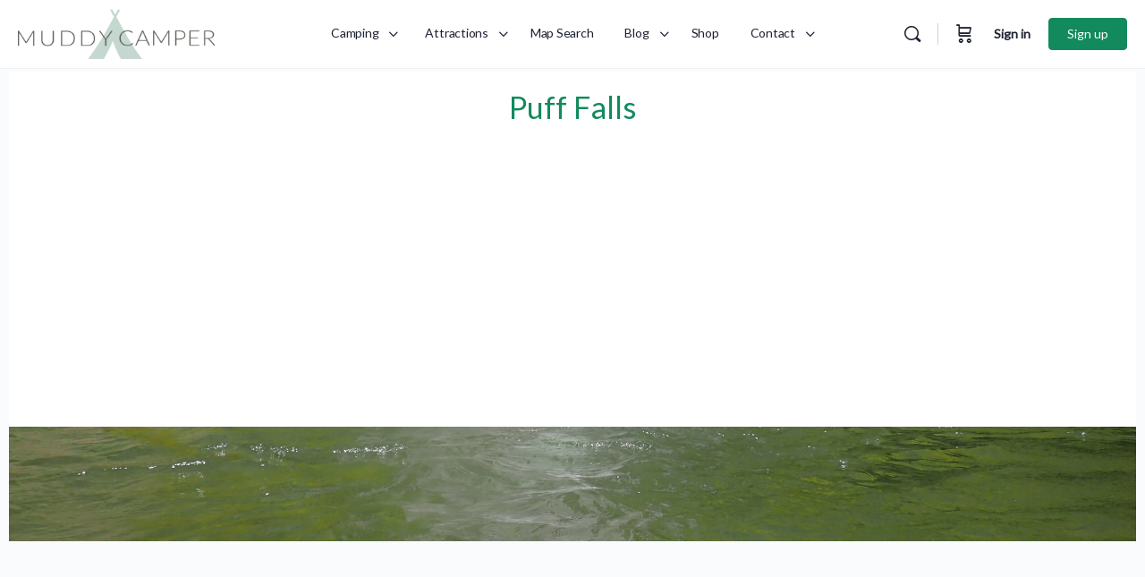

--- FILE ---
content_type: text/html; charset=UTF-8
request_url: https://www.muddycamper.com/washington-attractions/puff-falls/
body_size: 37705
content:

<!doctype html>
<html lang="en-US" prefix="og: https://ogp.me/ns#">
	<head>
		<meta charset="UTF-8">
		<link rel="profile" href="http://gmpg.org/xfn/11">
		<script type="text/html" id="tmpl-bb-link-preview">
<% if ( link_scrapping ) { %>
	<% if ( link_loading ) { %>
		<span class="bb-url-scrapper-loading bb-ajax-loader"><i class="bb-icon-l bb-icon-spinner animate-spin"></i>Loading preview...</span>
	<% } %>
	<% if ( link_success || link_error ) { %>
		<a title="Cancel Preview" href="#" id="bb-close-link-suggestion">Remove Preview</a>
		<div class="bb-link-preview-container">

			<% if ( link_images && link_images.length && link_success && ! link_error && '' !== link_image_index ) { %>
				<div id="bb-url-scrapper-img-holder">
					<div class="bb-link-preview-image">
						<div class="bb-link-preview-image-cover">
							<img src="<%= link_images[link_image_index] %>"/>
						</div>
						<div class="bb-link-preview-icons">
							<%
							if ( link_images.length > 1 ) { %>
								<a data-bp-tooltip-pos="up" data-bp-tooltip="Change image" href="#" class="icon-exchange toolbar-button bp-tooltip" id="icon-exchange"><i class="bb-icon-l bb-icon-exchange"></i></a>
							<% } %>
							<% if ( link_images.length ) { %>
								<a data-bp-tooltip-pos="up" data-bp-tooltip="Remove image" href="#" class="icon-image-slash toolbar-button bp-tooltip" id="bb-link-preview-remove-image"><i class="bb-icon-l bb-icon-image-slash"></i></a>
							<% } %>
							<a data-bp-tooltip-pos="up" data-bp-tooltip="Confirm" class="toolbar-button bp-tooltip" href="#" id="bb-link-preview-select-image">
								<i class="bb-icon-check bb-icon-l"></i>
							</a>
						</div>
					</div>
					<% if ( link_images.length > 1 ) { %>
						<div class="bb-url-thumb-nav">
							<button type="button" id="bb-url-prevPicButton"><span class="bb-icon-l bb-icon-angle-left"></span></button>
							<button type="button" id="bb-url-nextPicButton"><span class="bb-icon-l bb-icon-angle-right"></span></button>
							<div id="bb-url-scrapper-img-count">
								Image <%= link_image_index + 1 %>&nbsp;of&nbsp;<%= link_images.length %>
							</div>
						</div>
					<% } %>
				</div>
			<% } %>

			<% if ( link_success && ! link_error && link_url ) { %>
				<div class="bb-link-preview-info">
					<% var a = document.createElement('a');
						a.href = link_url;
						var hostname = a.hostname;
						var domainName = hostname.replace('www.', '' );
					%>

					<% if ( 'undefined' !== typeof link_title && link_title.trim() && link_description ) { %>
						<p class="bb-link-preview-link-name"><%= domainName %></p>
					<% } %>

					<% if ( link_success && ! link_error ) { %>
						<p class="bb-link-preview-title"><%= link_title %></p>
					<% } %>

					<% if ( link_success && ! link_error ) { %>
						<div class="bb-link-preview-excerpt"><p><%= link_description %></p></div>
					<% } %>
				</div>
			<% } %>
			<% if ( link_error && ! link_success ) { %>
				<div id="bb-url-error" class="bb-url-error"><%= link_error_msg %></div>
			<% } %>
		</div>
	<% } %>
<% } %>
</script>
<script type="text/html" id="tmpl-profile-card-popup">
	<div id="profile-card" class="bb-profile-card bb-popup-card" data-bp-item-id="" data-bp-item-component="members">

		<div class="skeleton-card">
			<div class="skeleton-card-body">
				<div class="skeleton-card-avatar bb-loading-bg"></div>
				<div class="skeleton-card-entity">
					<div class="skeleton-card-type bb-loading-bg"></div>
					<div class="skeleton-card-heading bb-loading-bg"></div>
					<div class="skeleton-card-meta bb-loading-bg"></div>
				</div>
			</div>
						<div class="skeleton-card-footer skeleton-footer-plain">
				<div class="skeleton-card-button bb-loading-bg"></div>
				<div class="skeleton-card-button bb-loading-bg"></div>
				<div class="skeleton-card-button bb-loading-bg"></div>
			</div>
		</div>

		<div class="bb-card-content">
			<div class="bb-card-body">
				<div class="bb-card-avatar">
					<span class="card-profile-status"></span>
					<img src="" alt="">
				</div>
				<div class="bb-card-entity">
					<div class="bb-card-profile-type"></div>
					<h4 class="bb-card-heading"></h4>
					<div class="bb-card-meta">
						<span class="card-meta-item card-meta-joined">Joined <span></span></span>
						<span class="card-meta-item card-meta-last-active"></span>
													<span class="card-meta-item card-meta-followers"></span>
												</div>
				</div>
			</div>
			<div class="bb-card-footer">
								<div class="bb-card-action bb-card-action-outline">
					<a href="" class="card-button card-button-profile">View Profile</a>
				</div>
			</div>
		</div>

	</div>
</script>
<script type="text/html" id="tmpl-group-card-popup">
	<div id="group-card" class="bb-group-card bb-popup-card" data-bp-item-id="" data-bp-item-component="groups">

		<div class="skeleton-card">
			<div class="skeleton-card-body">
				<div class="skeleton-card-avatar bb-loading-bg"></div>
				<div class="skeleton-card-entity">
					<div class="skeleton-card-heading bb-loading-bg"></div>
					<div class="skeleton-card-meta bb-loading-bg"></div>
				</div>
			</div>
						<div class="skeleton-card-footer skeleton-footer-plain">
				<div class="skeleton-card-button bb-loading-bg"></div>
				<div class="skeleton-card-button bb-loading-bg"></div>
			</div>
		</div>

		<div class="bb-card-content">
			<div class="bb-card-body">
				<div class="bb-card-avatar">
					<img src="" alt="">
				</div>
				<div class="bb-card-entity">
					<h4 class="bb-card-heading"></h4>
					<div class="bb-card-meta">
						<span class="card-meta-item card-meta-status"></span>
						<span class="card-meta-item card-meta-type"></span>
						<span class="card-meta-item card-meta-last-active"></span>
					</div>
					<div class="card-group-members">
						<span class="bs-group-members"></span>
					</div>
				</div>
			</div>
			<div class="bb-card-footer">
								<div class="bb-card-action bb-card-action-outline">
					<a href="" class="card-button card-button-group">View Group</a>
				</div>
			</div>
		</div>

	</div>
</script>

            <script data-no-defer="1" data-ezscrex="false" data-cfasync="false" data-pagespeed-no-defer data-cookieconsent="ignore">
                var ctPublicFunctions = {"_ajax_nonce":"c6cfc85b32","_rest_nonce":"b6490313a6","_ajax_url":"\/wp-admin\/admin-ajax.php","_rest_url":"https:\/\/www.muddycamper.com\/wp-json\/","data__cookies_type":"native","data__ajax_type":"rest","data__bot_detector_enabled":"0","data__frontend_data_log_enabled":1,"cookiePrefix":"","wprocket_detected":false,"host_url":"www.muddycamper.com","text__ee_click_to_select":"Click to select the whole data","text__ee_original_email":"The complete one is","text__ee_got_it":"Got it","text__ee_blocked":"Blocked","text__ee_cannot_connect":"Cannot connect","text__ee_cannot_decode":"Can not decode email. Unknown reason","text__ee_email_decoder":"CleanTalk email decoder","text__ee_wait_for_decoding":"The magic is on the way!","text__ee_decoding_process":"Please wait a few seconds while we decode the contact data."}
            </script>
        
            <script data-no-defer="1" data-ezscrex="false" data-cfasync="false" data-pagespeed-no-defer data-cookieconsent="ignore">
                var ctPublic = {"_ajax_nonce":"c6cfc85b32","settings__forms__check_internal":"0","settings__forms__check_external":"0","settings__forms__force_protection":0,"settings__forms__search_test":"0","settings__forms__wc_add_to_cart":"0","settings__data__bot_detector_enabled":"0","settings__sfw__anti_crawler":0,"blog_home":"https:\/\/www.muddycamper.com\/","pixel__setting":"0","pixel__enabled":false,"pixel__url":null,"data__email_check_before_post":"1","data__email_check_exist_post":0,"data__cookies_type":"native","data__key_is_ok":true,"data__visible_fields_required":true,"wl_brandname":"Anti-Spam by CleanTalk","wl_brandname_short":"CleanTalk","ct_checkjs_key":1219994445,"emailEncoderPassKey":"77ac5a281267af7b0813a4f8cb6a8c7a","bot_detector_forms_excluded":"W10=","advancedCacheExists":false,"varnishCacheExists":false,"wc_ajax_add_to_cart":true}
            </script>
        
<!-- Search Engine Optimization by Rank Math PRO - https://rankmath.com/ -->
<title>Puff Falls - Muddy Camper</title>
<meta name="robots" content="follow, index, max-snippet:-1, max-video-preview:-1, max-image-preview:large"/>
<link rel="canonical" href="https://www.muddycamper.com/washington-attractions/puff-falls/" />
<meta property="og:locale" content="en_US" />
<meta property="og:type" content="article" />
<meta property="og:title" content="Puff Falls - Muddy Camper" />
<meta property="og:description" content="Puff Falls is a 130+ ft waterfall located about 25 minutes from the small town of Carson, Washington.  To get to Puff Falls you must&hellip;" />
<meta property="og:url" content="https://www.muddycamper.com/washington-attractions/puff-falls/" />
<meta property="og:site_name" content="Muddy Camper" />
<meta property="article:publisher" content="https://www.facebook.com/muddycamper/" />
<meta property="og:updated_time" content="2023-04-28T10:01:52-07:00" />
<meta property="og:image" content="https://www.muddycamper.com/wp-content/uploads/2015/06/P7041570.jpg" />
<meta property="og:image:secure_url" content="https://www.muddycamper.com/wp-content/uploads/2015/06/P7041570.jpg" />
<meta property="og:image:width" content="600" />
<meta property="og:image:height" content="800" />
<meta property="og:image:alt" content="Puff Falls" />
<meta property="og:image:type" content="image/jpeg" />
<meta name="twitter:card" content="summary_large_image" />
<meta name="twitter:title" content="Puff Falls - Muddy Camper" />
<meta name="twitter:description" content="Puff Falls is a 130+ ft waterfall located about 25 minutes from the small town of Carson, Washington.  To get to Puff Falls you must&hellip;" />
<meta name="twitter:site" content="@muddycamper" />
<meta name="twitter:creator" content="@muddycamper" />
<meta name="twitter:image" content="https://www.muddycamper.com/wp-content/uploads/2015/06/P7041570.jpg" />
<!-- /Rank Math WordPress SEO plugin -->

<link rel='dns-prefetch' href='//pagead2.googlesyndication.com' />
<link rel='dns-prefetch' href='//use.fontawesome.com' />
<link rel='dns-prefetch' href='//fonts.googleapis.com' />
<link rel='preconnect' href='https://fonts.gstatic.com' crossorigin />
<link rel="alternate" type="application/rss+xml" title="Muddy Camper &raquo; Feed" href="https://www.muddycamper.com/feed/" />
<link rel="alternate" type="application/rss+xml" title="Muddy Camper &raquo; Comments Feed" href="https://www.muddycamper.com/comments/feed/" />
<link rel="alternate" type="application/rss+xml" title="Muddy Camper &raquo; Puff Falls Comments Feed" href="https://www.muddycamper.com/washington-attractions/puff-falls/feed/" />
<link rel="alternate" title="oEmbed (JSON)" type="application/json+oembed" href="https://www.muddycamper.com/wp-json/oembed/1.0/embed?url=https%3A%2F%2Fwww.muddycamper.com%2Fwashington-attractions%2Fpuff-falls%2F" />
<link rel="alternate" title="oEmbed (XML)" type="text/xml+oembed" href="https://www.muddycamper.com/wp-json/oembed/1.0/embed?url=https%3A%2F%2Fwww.muddycamper.com%2Fwashington-attractions%2Fpuff-falls%2F&#038;format=xml" />
<style id='wp-img-auto-sizes-contain-inline-css' type='text/css'>
img:is([sizes=auto i],[sizes^="auto," i]){contain-intrinsic-size:3000px 1500px}
/*# sourceURL=wp-img-auto-sizes-contain-inline-css */
</style>
<link rel='stylesheet' id='bp-nouveau-icons-map-css' href='https://www.muddycamper.com/wp-content/plugins/buddyboss-platform/bp-templates/bp-nouveau/icons/css/icons-map.min.css?ver=2.14.4' type='text/css' media='all' />
<link rel='stylesheet' id='bp-nouveau-bb-icons-css' href='https://www.muddycamper.com/wp-content/plugins/buddyboss-platform/bp-templates/bp-nouveau/icons/css/bb-icons.min.css?ver=1.0.8' type='text/css' media='all' />
<link rel='stylesheet' id='dashicons-css' href='https://www.muddycamper.com/wp-includes/css/dashicons.min.css?ver=6.9' type='text/css' media='all' />
<link rel='stylesheet' id='bp-nouveau-css' href='https://www.muddycamper.com/wp-content/plugins/buddyboss-platform/bp-templates/bp-nouveau/css/buddypress.min.css?ver=2.14.4' type='text/css' media='all' />
<style id='bp-nouveau-inline-css' type='text/css'>
.list-wrap .bs-group-cover a:before{ background:unset; }
/*# sourceURL=bp-nouveau-inline-css */
</style>
<link rel='stylesheet' id='buddyboss_legacy-css' href='https://www.muddycamper.com/wp-content/themes/buddyboss-theme/inc/plugins/buddyboss-menu-icons/vendor/kucrut/icon-picker/css/types/buddyboss_legacy.css?ver=1.0' type='text/css' media='all' />
<link rel='stylesheet' id='wp-block-library-css' href='https://www.muddycamper.com/wp-includes/css/dist/block-library/style.min.css?ver=6.9' type='text/css' media='all' />
<style id='classic-theme-styles-inline-css' type='text/css'>
/*! This file is auto-generated */
.wp-block-button__link{color:#fff;background-color:#32373c;border-radius:9999px;box-shadow:none;text-decoration:none;padding:calc(.667em + 2px) calc(1.333em + 2px);font-size:1.125em}.wp-block-file__button{background:#32373c;color:#fff;text-decoration:none}
/*# sourceURL=/wp-includes/css/classic-themes.min.css */
</style>
<link rel='stylesheet' id='bb_theme_block-buddypanel-style-css-css' href='https://www.muddycamper.com/wp-content/themes/buddyboss-theme/blocks/buddypanel/build/style-buddypanel.css?ver=0d3f6dc312fb857c6779' type='text/css' media='all' />
<style id='global-styles-inline-css' type='text/css'>
:root{--wp--preset--aspect-ratio--square: 1;--wp--preset--aspect-ratio--4-3: 4/3;--wp--preset--aspect-ratio--3-4: 3/4;--wp--preset--aspect-ratio--3-2: 3/2;--wp--preset--aspect-ratio--2-3: 2/3;--wp--preset--aspect-ratio--16-9: 16/9;--wp--preset--aspect-ratio--9-16: 9/16;--wp--preset--color--black: #000000;--wp--preset--color--cyan-bluish-gray: #abb8c3;--wp--preset--color--white: #ffffff;--wp--preset--color--pale-pink: #f78da7;--wp--preset--color--vivid-red: #cf2e2e;--wp--preset--color--luminous-vivid-orange: #ff6900;--wp--preset--color--luminous-vivid-amber: #fcb900;--wp--preset--color--light-green-cyan: #7bdcb5;--wp--preset--color--vivid-green-cyan: #00d084;--wp--preset--color--pale-cyan-blue: #8ed1fc;--wp--preset--color--vivid-cyan-blue: #0693e3;--wp--preset--color--vivid-purple: #9b51e0;--wp--preset--gradient--vivid-cyan-blue-to-vivid-purple: linear-gradient(135deg,rgb(6,147,227) 0%,rgb(155,81,224) 100%);--wp--preset--gradient--light-green-cyan-to-vivid-green-cyan: linear-gradient(135deg,rgb(122,220,180) 0%,rgb(0,208,130) 100%);--wp--preset--gradient--luminous-vivid-amber-to-luminous-vivid-orange: linear-gradient(135deg,rgb(252,185,0) 0%,rgb(255,105,0) 100%);--wp--preset--gradient--luminous-vivid-orange-to-vivid-red: linear-gradient(135deg,rgb(255,105,0) 0%,rgb(207,46,46) 100%);--wp--preset--gradient--very-light-gray-to-cyan-bluish-gray: linear-gradient(135deg,rgb(238,238,238) 0%,rgb(169,184,195) 100%);--wp--preset--gradient--cool-to-warm-spectrum: linear-gradient(135deg,rgb(74,234,220) 0%,rgb(151,120,209) 20%,rgb(207,42,186) 40%,rgb(238,44,130) 60%,rgb(251,105,98) 80%,rgb(254,248,76) 100%);--wp--preset--gradient--blush-light-purple: linear-gradient(135deg,rgb(255,206,236) 0%,rgb(152,150,240) 100%);--wp--preset--gradient--blush-bordeaux: linear-gradient(135deg,rgb(254,205,165) 0%,rgb(254,45,45) 50%,rgb(107,0,62) 100%);--wp--preset--gradient--luminous-dusk: linear-gradient(135deg,rgb(255,203,112) 0%,rgb(199,81,192) 50%,rgb(65,88,208) 100%);--wp--preset--gradient--pale-ocean: linear-gradient(135deg,rgb(255,245,203) 0%,rgb(182,227,212) 50%,rgb(51,167,181) 100%);--wp--preset--gradient--electric-grass: linear-gradient(135deg,rgb(202,248,128) 0%,rgb(113,206,126) 100%);--wp--preset--gradient--midnight: linear-gradient(135deg,rgb(2,3,129) 0%,rgb(40,116,252) 100%);--wp--preset--font-size--small: 13px;--wp--preset--font-size--medium: 20px;--wp--preset--font-size--large: 36px;--wp--preset--font-size--x-large: 42px;--wp--preset--spacing--20: 0.44rem;--wp--preset--spacing--30: 0.67rem;--wp--preset--spacing--40: 1rem;--wp--preset--spacing--50: 1.5rem;--wp--preset--spacing--60: 2.25rem;--wp--preset--spacing--70: 3.38rem;--wp--preset--spacing--80: 5.06rem;--wp--preset--shadow--natural: 6px 6px 9px rgba(0, 0, 0, 0.2);--wp--preset--shadow--deep: 12px 12px 50px rgba(0, 0, 0, 0.4);--wp--preset--shadow--sharp: 6px 6px 0px rgba(0, 0, 0, 0.2);--wp--preset--shadow--outlined: 6px 6px 0px -3px rgb(255, 255, 255), 6px 6px rgb(0, 0, 0);--wp--preset--shadow--crisp: 6px 6px 0px rgb(0, 0, 0);}:where(.is-layout-flex){gap: 0.5em;}:where(.is-layout-grid){gap: 0.5em;}body .is-layout-flex{display: flex;}.is-layout-flex{flex-wrap: wrap;align-items: center;}.is-layout-flex > :is(*, div){margin: 0;}body .is-layout-grid{display: grid;}.is-layout-grid > :is(*, div){margin: 0;}:where(.wp-block-columns.is-layout-flex){gap: 2em;}:where(.wp-block-columns.is-layout-grid){gap: 2em;}:where(.wp-block-post-template.is-layout-flex){gap: 1.25em;}:where(.wp-block-post-template.is-layout-grid){gap: 1.25em;}.has-black-color{color: var(--wp--preset--color--black) !important;}.has-cyan-bluish-gray-color{color: var(--wp--preset--color--cyan-bluish-gray) !important;}.has-white-color{color: var(--wp--preset--color--white) !important;}.has-pale-pink-color{color: var(--wp--preset--color--pale-pink) !important;}.has-vivid-red-color{color: var(--wp--preset--color--vivid-red) !important;}.has-luminous-vivid-orange-color{color: var(--wp--preset--color--luminous-vivid-orange) !important;}.has-luminous-vivid-amber-color{color: var(--wp--preset--color--luminous-vivid-amber) !important;}.has-light-green-cyan-color{color: var(--wp--preset--color--light-green-cyan) !important;}.has-vivid-green-cyan-color{color: var(--wp--preset--color--vivid-green-cyan) !important;}.has-pale-cyan-blue-color{color: var(--wp--preset--color--pale-cyan-blue) !important;}.has-vivid-cyan-blue-color{color: var(--wp--preset--color--vivid-cyan-blue) !important;}.has-vivid-purple-color{color: var(--wp--preset--color--vivid-purple) !important;}.has-black-background-color{background-color: var(--wp--preset--color--black) !important;}.has-cyan-bluish-gray-background-color{background-color: var(--wp--preset--color--cyan-bluish-gray) !important;}.has-white-background-color{background-color: var(--wp--preset--color--white) !important;}.has-pale-pink-background-color{background-color: var(--wp--preset--color--pale-pink) !important;}.has-vivid-red-background-color{background-color: var(--wp--preset--color--vivid-red) !important;}.has-luminous-vivid-orange-background-color{background-color: var(--wp--preset--color--luminous-vivid-orange) !important;}.has-luminous-vivid-amber-background-color{background-color: var(--wp--preset--color--luminous-vivid-amber) !important;}.has-light-green-cyan-background-color{background-color: var(--wp--preset--color--light-green-cyan) !important;}.has-vivid-green-cyan-background-color{background-color: var(--wp--preset--color--vivid-green-cyan) !important;}.has-pale-cyan-blue-background-color{background-color: var(--wp--preset--color--pale-cyan-blue) !important;}.has-vivid-cyan-blue-background-color{background-color: var(--wp--preset--color--vivid-cyan-blue) !important;}.has-vivid-purple-background-color{background-color: var(--wp--preset--color--vivid-purple) !important;}.has-black-border-color{border-color: var(--wp--preset--color--black) !important;}.has-cyan-bluish-gray-border-color{border-color: var(--wp--preset--color--cyan-bluish-gray) !important;}.has-white-border-color{border-color: var(--wp--preset--color--white) !important;}.has-pale-pink-border-color{border-color: var(--wp--preset--color--pale-pink) !important;}.has-vivid-red-border-color{border-color: var(--wp--preset--color--vivid-red) !important;}.has-luminous-vivid-orange-border-color{border-color: var(--wp--preset--color--luminous-vivid-orange) !important;}.has-luminous-vivid-amber-border-color{border-color: var(--wp--preset--color--luminous-vivid-amber) !important;}.has-light-green-cyan-border-color{border-color: var(--wp--preset--color--light-green-cyan) !important;}.has-vivid-green-cyan-border-color{border-color: var(--wp--preset--color--vivid-green-cyan) !important;}.has-pale-cyan-blue-border-color{border-color: var(--wp--preset--color--pale-cyan-blue) !important;}.has-vivid-cyan-blue-border-color{border-color: var(--wp--preset--color--vivid-cyan-blue) !important;}.has-vivid-purple-border-color{border-color: var(--wp--preset--color--vivid-purple) !important;}.has-vivid-cyan-blue-to-vivid-purple-gradient-background{background: var(--wp--preset--gradient--vivid-cyan-blue-to-vivid-purple) !important;}.has-light-green-cyan-to-vivid-green-cyan-gradient-background{background: var(--wp--preset--gradient--light-green-cyan-to-vivid-green-cyan) !important;}.has-luminous-vivid-amber-to-luminous-vivid-orange-gradient-background{background: var(--wp--preset--gradient--luminous-vivid-amber-to-luminous-vivid-orange) !important;}.has-luminous-vivid-orange-to-vivid-red-gradient-background{background: var(--wp--preset--gradient--luminous-vivid-orange-to-vivid-red) !important;}.has-very-light-gray-to-cyan-bluish-gray-gradient-background{background: var(--wp--preset--gradient--very-light-gray-to-cyan-bluish-gray) !important;}.has-cool-to-warm-spectrum-gradient-background{background: var(--wp--preset--gradient--cool-to-warm-spectrum) !important;}.has-blush-light-purple-gradient-background{background: var(--wp--preset--gradient--blush-light-purple) !important;}.has-blush-bordeaux-gradient-background{background: var(--wp--preset--gradient--blush-bordeaux) !important;}.has-luminous-dusk-gradient-background{background: var(--wp--preset--gradient--luminous-dusk) !important;}.has-pale-ocean-gradient-background{background: var(--wp--preset--gradient--pale-ocean) !important;}.has-electric-grass-gradient-background{background: var(--wp--preset--gradient--electric-grass) !important;}.has-midnight-gradient-background{background: var(--wp--preset--gradient--midnight) !important;}.has-small-font-size{font-size: var(--wp--preset--font-size--small) !important;}.has-medium-font-size{font-size: var(--wp--preset--font-size--medium) !important;}.has-large-font-size{font-size: var(--wp--preset--font-size--large) !important;}.has-x-large-font-size{font-size: var(--wp--preset--font-size--x-large) !important;}
:where(.wp-block-post-template.is-layout-flex){gap: 1.25em;}:where(.wp-block-post-template.is-layout-grid){gap: 1.25em;}
:where(.wp-block-term-template.is-layout-flex){gap: 1.25em;}:where(.wp-block-term-template.is-layout-grid){gap: 1.25em;}
:where(.wp-block-columns.is-layout-flex){gap: 2em;}:where(.wp-block-columns.is-layout-grid){gap: 2em;}
:root :where(.wp-block-pullquote){font-size: 1.5em;line-height: 1.6;}
/*# sourceURL=global-styles-inline-css */
</style>
<link rel='stylesheet' id='bb-pro-enqueue-scripts-css' href='https://www.muddycamper.com/wp-content/plugins/buddyboss-platform-pro/assets/css/index.min.css?ver=2.10.1' type='text/css' media='all' />
<link rel='stylesheet' id='bb-access-control-css' href='https://www.muddycamper.com/wp-content/plugins/buddyboss-platform-pro/includes/access-control/assets/css/bb-access-control.min.css?ver=2.10.1' type='text/css' media='all' />
<link rel='stylesheet' id='bb-activity-post-feature-image-css' href='https://www.muddycamper.com/wp-content/plugins/buddyboss-platform-pro/includes/platform-settings/activity/post-feature-image/assets/css/bb-activity-post-feature-image.min.css?ver=2.10.1' type='text/css' media='all' />
<link rel='stylesheet' id='bb-cropper-css-css' href='https://www.muddycamper.com/wp-content/plugins/buddyboss-platform/bp-core/css/vendor/cropper.min.css?ver=2.14.4' type='text/css' media='all' />
<link rel='stylesheet' id='bb-meprlms-frontend-css' href='https://www.muddycamper.com/wp-content/plugins/buddyboss-platform-pro/includes/integrations/meprlms/assets/css/meprlms-frontend.min.css?ver=2.14.4' type='text/css' media='all' />
<link rel='stylesheet' id='bb-tutorlms-admin-css' href='https://www.muddycamper.com/wp-content/plugins/buddyboss-platform-pro/includes/integrations/tutorlms/assets/css/bb-tutorlms-admin.min.css?ver=2.14.4' type='text/css' media='all' />
<link rel='stylesheet' id='bp-media-videojs-css-css' href='https://www.muddycamper.com/wp-content/plugins/buddyboss-platform/bp-core/css/vendor/video-js.min.css?ver=2.14.4' type='text/css' media='all' />
<link rel='stylesheet' id='bp-mentions-css-css' href='https://www.muddycamper.com/wp-content/plugins/buddyboss-platform/bp-core/css/mentions.min.css?ver=2.14.4' type='text/css' media='all' />
<link rel='stylesheet' id='awesome-notifications-css' href='https://www.muddycamper.com/wp-content/plugins/cbxwpbookmark/assets/vendors/awesome-notifications/style.css?ver=2.0.6' type='text/css' media='all' />
<link rel='stylesheet' id='cbxwpbookmarkpublic-css-css' href='https://www.muddycamper.com/wp-content/plugins/cbxwpbookmark/assets/css/cbxwpbookmark-public.css?ver=2.0.6' type='text/css' media='all' />
<link rel='stylesheet' id='bootstrap-grid-css' href='https://www.muddycamper.com/wp-content/plugins/cbxwpbookmarkaddon/assets/css/bootstrap-grid/bootstrap-grid.min.css?ver=2.0.5' type='text/css' media='all' />
<link rel='stylesheet' id='cbxwpbookmarkaddon-css' href='https://www.muddycamper.com/wp-content/plugins/cbxwpbookmarkaddon/assets/css/cbxwpbookmarkaddon.css?ver=2.0.5' type='text/css' media='all' />
<link rel='stylesheet' id='cleantalk-public-css-css' href='https://www.muddycamper.com/wp-content/plugins/cleantalk-spam-protect/css/cleantalk-public.min.css?ver=6.71_1769172617' type='text/css' media='all' />
<link rel='stylesheet' id='cleantalk-email-decoder-css-css' href='https://www.muddycamper.com/wp-content/plugins/cleantalk-spam-protect/css/cleantalk-email-decoder.min.css?ver=6.71_1769172617' type='text/css' media='all' />
<link rel='stylesheet' id='simple-weather-css' href='https://www.muddycamper.com/wp-content/plugins/simple-weather/css/simple-weather.css?ver=4.0' type='text/css' media='all' />
<link rel='stylesheet' id='woocommerce-layout-css' href='https://www.muddycamper.com/wp-content/plugins/woocommerce/assets/css/woocommerce-layout.css?ver=10.4.3' type='text/css' media='all' />
<link rel='stylesheet' id='woocommerce-smallscreen-css' href='https://www.muddycamper.com/wp-content/plugins/woocommerce/assets/css/woocommerce-smallscreen.css?ver=10.4.3' type='text/css' media='only screen and (max-width: 768px)' />
<link rel='stylesheet' id='woocommerce-general-css' href='https://www.muddycamper.com/wp-content/plugins/woocommerce/assets/css/woocommerce.css?ver=10.4.3' type='text/css' media='all' />
<style id='woocommerce-inline-inline-css' type='text/css'>
.woocommerce form .form-row .required { visibility: visible; }
/*# sourceURL=woocommerce-inline-inline-css */
</style>
<link rel='stylesheet' id='site-reviews-css' href='https://www.muddycamper.com/wp-content/plugins/site-reviews/assets/styles/default.css?ver=7.2.13' type='text/css' media='all' />
<style id='site-reviews-inline-css' type='text/css'>
:root{--glsr-star-empty:url(https://www.muddycamper.com/wp-content/plugins/site-reviews/assets/images/stars/default/star-empty.svg);--glsr-star-error:url(https://www.muddycamper.com/wp-content/plugins/site-reviews/assets/images/stars/default/star-error.svg);--glsr-star-full:url(https://www.muddycamper.com/wp-content/plugins/site-reviews/assets/images/stars/default/star-full.svg);--glsr-star-half:url(https://www.muddycamper.com/wp-content/plugins/site-reviews/assets/images/stars/default/star-half.svg)}
.glsr-review>.glsr-review-delete_url,.glsr-review>.glsr-review-edit_url{width:100%}.glsr-review-author_actions{display:flex;font-size:var(--glsr-text-sm);gap:var(--glsr-gap-sm);width:100%}#glsr-modal-form .glsr-modal__header span{font-size:.875em;font-weight:400}
.glsr form.glsr-form-responsive{gap:var(--glsr-gap-md);grid-template-columns:repeat(12,1fr)}form.glsr-form-responsive>*{grid-column: span 12}.glsr-form-responsive>.gl-col-25{grid-column:span 3}.glsr-form-responsive>.gl-col-33{grid-column:span 4}.glsr-form-responsive>.gl-col-50{grid-column:span 6}.glsr-form-responsive>.gl-col-66{grid-column:span 8}.glsr-form-responsive>.gl-col-75{grid-column:span 9}.glsr-form-responsive>.gl-col-100{grid-column:span 12}@media (min-width:768px){.glsr-form-responsive>.md\:gl-col-25{grid-column:span 3}.glsr-form-responsive>.md\:gl-col-33{grid-column:span 4}.glsr-form-responsive>.md\:gl-col-50{grid-column:span 6}.glsr-form-responsive>.md\:gl-col-66{grid-column:span 8}.glsr-form-responsive>.md\:gl-col-75{grid-column:span 9}.glsr-form-responsive>.md\:gl-col-100{grid-column:span 12}}@media (min-width:1024px){.glsr-form-responsive>.lg\:gl-col-25{grid-column:span 3}.glsr-form-responsive>.lg\:gl-col-33{grid-column:span 4}.glsr-form-responsive>.lg\:gl-col-50{grid-column:span 6}.glsr-form-responsive>.lg\:gl-col-66{grid-column:span 8}.glsr-form-responsive>.lg\:gl-col-75{grid-column:span 9}.glsr-form-responsive>.lg\:gl-col-100{grid-column:span 12}}@media (min-width:1280px){.glsr-form-responsive>.xl\:gl-col-25{grid-column:span 3}.glsr-form-responsive>.xl\:gl-col-33{grid-column:span 4}.glsr-form-responsive>.xl\:gl-col-50{grid-column:span 6}.glsr-form-responsive>.xl\:gl-col-66{grid-column:span 8}.glsr-form-responsive>.xl\:gl-col-75{grid-column:span 9}.glsr-form-responsive>.xl\:gl-col-100{grid-column:span 12}}.glsr[data-form] .glsr-review>div:not([class]){display:flex;flex-wrap:wrap;width:100%}.glsr[data-form] [class$=-rating]{align-items:center;flex-shrink:0}.glsr[data-form] [class^=glsr-custom-],.glsr[data-form] [class^=glsr-review-assigned_]{display:inline-flex;flex-wrap:wrap;gap:.5em;width:100%}.glsr[data-form] [class^=glsr-custom-] .glsr-tag-value{flex:1 0 100%}.glsr[data-form] [class^=glsr-custom-] ol,.glsr[data-form] [class^=glsr-custom-] p,.glsr[data-form] [class^=glsr-custom-] ul{box-sizing:border-box;width:100%}.glsr[data-form] .glsr-tag-label+.glsr-stars{order:-1}.glsr[data-form] .glsr-review-images .glsr-tag-label{grid-column:1/-1}.glsr-field-summary{display:flex;flex-direction:column;gap:var(--glsr-gap-sm)}.glsr-field-summary__label{font-weight:700}.glsr-field-summary__bars{display:flex;font-size:var(--glsr-text-sm);gap:5px;justify-content:space-between;position:relative;text-align:center}.glsr-field-summary__bars:before{background-color:currentColor;height:5px;left:var(--glsr-field-summary-percent);position:absolute;top:0;transform:translateX(calc(var(--glsr-field-summary-percent)*-1));width:50px;z-index:1}.glsr-field-summary__bars:empty{background-color:currentColor;height:5px;opacity:var(--glsr-bar-opacity);width:100%}.glsr-field-summary__bars :first-child{text-align:left}.glsr-field-summary__bars :last-child{text-align:right}.glsr-field-summary:not([data-count="0"]) .glsr-field-summary__bars:before{content:""}.glsr-field-summary__bar{flex:1}.glsr-field-summary__bar:before{background-color:currentColor;content:"";display:block;height:5px;opacity:var(--glsr-bar-opacity);position:relative;width:100%}

/*# sourceURL=site-reviews-inline-css */
</style>
<link rel='stylesheet' id='site-reviews-images-css' href='https://www.muddycamper.com/wp-content/plugins/site-reviews-images/assets/site-reviews-images.css?ver=4.1.2' type='text/css' media='all' />
<link rel='stylesheet' id='justified-gallery-style-css' href='https://www.muddycamper.com/wp-content/themes/buddyboss-theme-child/assets/justified-gallery/justifiedGallery.min.css?ver=6.9' type='text/css' media='all' />
<link rel='stylesheet' id='mapbox-js-css-css' href='https://www.muddycamper.com/wp-content/themes/buddyboss-theme-child/assets/mapbox/mapbox.css?ver=6.9' type='text/css' media='all' />
<link rel='stylesheet' id='valiant_360_style-css' href='https://www.muddycamper.com/wp-content/themes/buddyboss-theme-child/assets/css/valiant360.css?ver=6.9' type='text/css' media='all' />
<link rel='stylesheet' id='font-awesome-free-css' href='//use.fontawesome.com/releases/v5.6.3/css/all.css?ver=6.9' type='text/css' media='all' />
<link rel='stylesheet' id='redux-extendify-styles-css' href='https://www.muddycamper.com/wp-content/themes/buddyboss-theme/inc/admin/framework/redux-core/assets/css/extendify-utilities.css?ver=4.4.11' type='text/css' media='all' />
<link rel='stylesheet' id='elementor-frontend-css' href='https://www.muddycamper.com/wp-content/plugins/elementor/assets/css/frontend.min.css?ver=3.34.2' type='text/css' media='all' />
<link rel='stylesheet' id='widget-heading-css' href='https://www.muddycamper.com/wp-content/plugins/elementor/assets/css/widget-heading.min.css?ver=3.34.2' type='text/css' media='all' />
<link rel='stylesheet' id='widget-form-css' href='https://www.muddycamper.com/wp-content/plugins/elementor-pro/assets/css/widget-form.min.css?ver=3.34.2' type='text/css' media='all' />
<link rel='stylesheet' id='e-shapes-css' href='https://www.muddycamper.com/wp-content/plugins/elementor/assets/css/conditionals/shapes.min.css?ver=3.34.2' type='text/css' media='all' />
<link rel='stylesheet' id='widget-posts-css' href='https://www.muddycamper.com/wp-content/plugins/elementor-pro/assets/css/widget-posts.min.css?ver=3.34.2' type='text/css' media='all' />
<link rel='stylesheet' id='widget-icon-list-css' href='https://www.muddycamper.com/wp-content/plugins/elementor/assets/css/widget-icon-list.min.css?ver=3.34.2' type='text/css' media='all' />
<link rel='stylesheet' id='widget-search-form-css' href='https://www.muddycamper.com/wp-content/plugins/elementor-pro/assets/css/widget-search-form.min.css?ver=3.34.2' type='text/css' media='all' />
<link rel='stylesheet' id='elementor-icons-shared-0-css' href='https://www.muddycamper.com/wp-content/plugins/elementor/assets/lib/font-awesome/css/fontawesome.min.css?ver=5.15.3' type='text/css' media='all' />
<link rel='stylesheet' id='elementor-icons-fa-solid-css' href='https://www.muddycamper.com/wp-content/plugins/elementor/assets/lib/font-awesome/css/solid.min.css?ver=5.15.3' type='text/css' media='all' />
<link rel='stylesheet' id='e-animation-pop-css' href='https://www.muddycamper.com/wp-content/plugins/elementor/assets/lib/animations/styles/e-animation-pop.min.css?ver=3.34.2' type='text/css' media='all' />
<link rel='stylesheet' id='widget-social-icons-css' href='https://www.muddycamper.com/wp-content/plugins/elementor/assets/css/widget-social-icons.min.css?ver=3.34.2' type='text/css' media='all' />
<link rel='stylesheet' id='e-apple-webkit-css' href='https://www.muddycamper.com/wp-content/plugins/elementor/assets/css/conditionals/apple-webkit.min.css?ver=3.34.2' type='text/css' media='all' />
<link rel='stylesheet' id='elementor-icons-css' href='https://www.muddycamper.com/wp-content/plugins/elementor/assets/lib/eicons/css/elementor-icons.min.css?ver=5.46.0' type='text/css' media='all' />
<link rel='stylesheet' id='elementor-post-12682-css' href='https://www.muddycamper.com/wp-content/uploads/elementor/css/post-12682.css?ver=1769172681' type='text/css' media='all' />
<link rel='stylesheet' id='wpdt-elementor-widget-font-css' href='https://www.muddycamper.com/wp-content/plugins/mwx-wpdatatables/integrations/starter/page-builders/elementor/css/style.css?ver=7.2' type='text/css' media='all' />
<link rel='stylesheet' id='elementor-post-13547-css' href='https://www.muddycamper.com/wp-content/uploads/elementor/css/post-13547.css?ver=1769172681' type='text/css' media='all' />
<link rel='stylesheet' id='bp-zoom-css' href='https://www.muddycamper.com/wp-content/plugins/buddyboss-platform-pro/includes/integrations/zoom/assets/css/bp-zoom.min.css?ver=2.10.1' type='text/css' media='all' />
<link rel='stylesheet' id='buddyboss-theme-magnific-popup-css-css' href='https://www.muddycamper.com/wp-content/themes/buddyboss-theme/assets/css/vendors/magnific-popup.min.css?ver=2.14.4' type='text/css' media='all' />
<link rel='stylesheet' id='buddyboss-theme-select2-css-css' href='https://www.muddycamper.com/wp-content/themes/buddyboss-theme/assets/css/vendors/select2.min.css?ver=2.14.4' type='text/css' media='all' />
<link rel='stylesheet' id='buddyboss-theme-css-css' href='https://www.muddycamper.com/wp-content/themes/buddyboss-theme/assets/css/theme.min.css?ver=2.14.4' type='text/css' media='all' />
<link rel='stylesheet' id='buddyboss-theme-template-css' href='https://www.muddycamper.com/wp-content/themes/buddyboss-theme/assets/css/template-v2.min.css?ver=2.14.4' type='text/css' media='all' />
<link rel='stylesheet' id='buddyboss-theme-buddypress-css' href='https://www.muddycamper.com/wp-content/themes/buddyboss-theme/assets/css/buddypress.min.css?ver=2.14.4' type='text/css' media='all' />
<link rel='stylesheet' id='buddyboss-theme-forums-css' href='https://www.muddycamper.com/wp-content/themes/buddyboss-theme/assets/css/bbpress.min.css?ver=2.14.4' type='text/css' media='all' />
<link rel='stylesheet' id='buddyboss-theme-woocommerce-css' href='https://www.muddycamper.com/wp-content/themes/buddyboss-theme/assets/css/woocommerce.min.css?ver=2.14.4' type='text/css' media='all' />
<link rel='stylesheet' id='buddyboss-theme-elementor-css' href='https://www.muddycamper.com/wp-content/themes/buddyboss-theme/assets/css/elementor.min.css?ver=2.14.4' type='text/css' media='all' />
<link rel='stylesheet' id='buddyboss-theme-plugins-css' href='https://www.muddycamper.com/wp-content/themes/buddyboss-theme/assets/css/plugins.min.css?ver=2.14.4' type='text/css' media='all' />
<link rel="preload" as="style" href="https://fonts.googleapis.com/css?family=Lato:regular&#038;display=swap&#038;ver=1690897853" /><link rel="stylesheet" href="https://fonts.googleapis.com/css?family=Lato:regular&#038;display=swap&#038;ver=1690897853" media="print" onload="this.media='all'"><noscript><link rel="stylesheet" href="https://fonts.googleapis.com/css?family=Lato:regular&#038;display=swap&#038;ver=1690897853" /></noscript><link rel='stylesheet' id='buddyboss-child-css-css' href='https://www.muddycamper.com/wp-content/themes/buddyboss-theme-child/assets/css/custom.css?ver=6.9' type='text/css' media='all' />
<link rel='stylesheet' id='elementor-icons-fa-brands-css' href='https://www.muddycamper.com/wp-content/plugins/elementor/assets/lib/font-awesome/css/brands.min.css?ver=5.15.3' type='text/css' media='all' />
<script type="text/javascript">
            window._bbssoDOMReady = function (callback) {
                if ( document.readyState === "complete" || document.readyState === "interactive" ) {
                    callback();
                } else {
                    document.addEventListener( "DOMContentLoaded", callback );
                }
            };
            </script><script type="text/javascript" id="bb-twemoji-js-extra">
/* <![CDATA[ */
var bbemojiSettings = {"baseUrl":"https://s.w.org/images/core/emoji/14.0.0/72x72/","ext":".png","svgUrl":"https://s.w.org/images/core/emoji/14.0.0/svg/","svgExt":".svg"};
//# sourceURL=bb-twemoji-js-extra
/* ]]> */
</script>
<script type="text/javascript" src="https://www.muddycamper.com/wp-includes/js/twemoji.min.js?ver=2.14.4" id="bb-twemoji-js"></script>
<script type="text/javascript" src="https://www.muddycamper.com/wp-content/plugins/buddyboss-platform/bp-core/js/bb-emoji-loader.min.js?ver=2.14.4" id="bb-emoji-loader-js"></script>
<script type="text/javascript" src="https://www.muddycamper.com/wp-includes/js/jquery/jquery.min.js?ver=3.7.1" id="jquery-core-js"></script>
<script type="text/javascript" src="https://www.muddycamper.com/wp-includes/js/jquery/jquery-migrate.min.js?ver=3.4.1" id="jquery-migrate-js"></script>
<script type="text/javascript" id="bb-reaction-js-extra">
/* <![CDATA[ */
var bbReactionVars = {"ajax_url":"https://www.muddycamper.com/wp-admin/admin-ajax.php"};
//# sourceURL=bb-reaction-js-extra
/* ]]> */
</script>
<script type="text/javascript" src="https://www.muddycamper.com/wp-content/plugins/buddyboss-platform-pro/includes/reactions/assets/js/bb-reaction.min.js?ver=2.10.1" id="bb-reaction-js"></script>
<script type="text/javascript" id="bp-media-dropzone-js-extra">
/* <![CDATA[ */
var bp_media_dropzone = {"dictDefaultMessage":"Drop files here to upload","dictFallbackMessage":"Your browser does not support drag'n'drop file uploads.","dictFallbackText":"Please use the fallback form below to upload your files like in the olden days.","dictFileTooBig":"Sorry, file size is too big ({{filesize}} MB). Max file size limit: {{maxFilesize}} MB.","dictInvalidFileType":"You can't upload files of this type.","dictResponseError":"Server responded with {{statusCode}} code.","dictCancelUpload":"Cancel upload","dictUploadCanceled":"Upload canceled.","dictCancelUploadConfirmation":"Are you sure you want to cancel this upload?","dictRemoveFile":"Remove file","dictMaxFilesExceeded":"You cannot upload more than 10 files at a time."};
//# sourceURL=bp-media-dropzone-js-extra
/* ]]> */
</script>
<script type="text/javascript" src="https://www.muddycamper.com/wp-content/plugins/buddyboss-platform/bp-core/js/vendor/dropzone.min.js?ver=2.14.4" id="bp-media-dropzone-js"></script>
<script type="text/javascript" src="https://www.muddycamper.com/wp-content/plugins/buddyboss-platform/bp-core/js/widget-members.min.js?ver=2.14.4" id="bp-widget-members-js"></script>
<script type="text/javascript" src="https://www.muddycamper.com/wp-content/plugins/buddyboss-platform/bp-core/js/jquery-query.min.js?ver=2.14.4" id="bp-jquery-query-js"></script>
<script type="text/javascript" src="https://www.muddycamper.com/wp-content/plugins/buddyboss-platform/bp-core/js/vendor/jquery-cookie.min.js?ver=2.14.4" id="bp-jquery-cookie-js"></script>
<script type="text/javascript" src="https://www.muddycamper.com/wp-content/plugins/buddyboss-platform/bp-core/js/vendor/jquery-scroll-to.min.js?ver=2.14.4" id="bp-jquery-scroll-to-js"></script>
<script type="text/javascript" src="https://www.muddycamper.com/wp-content/plugins/buddyboss-platform-pro/includes/integrations/meprlms/assets/js/bb-meprlms-frontend.min.js?ver=2.14.4" id="bb-meprlms-frontend-js"></script>
<script type="text/javascript" id="bb-tutorlms-admin-js-extra">
/* <![CDATA[ */
var bbTutorLMSVars = {"ajax_url":"https://www.muddycamper.com/wp-admin/admin-ajax.php","select_course_placeholder":"Start typing a course name to associate with this group."};
//# sourceURL=bb-tutorlms-admin-js-extra
/* ]]> */
</script>
<script type="text/javascript" src="https://www.muddycamper.com/wp-content/plugins/buddyboss-platform-pro/includes/integrations/tutorlms/assets/js/bb-tutorlms-admin.min.js?ver=2.14.4" id="bb-tutorlms-admin-js"></script>
<script type="text/javascript" src="https://www.muddycamper.com/wp-content/plugins/buddyboss-platform/bp-core/js/vendor/magnific-popup.js?ver=2.14.4" id="bp-nouveau-magnific-popup-js"></script>
<script type="text/javascript" src="https://www.muddycamper.com/wp-content/plugins/buddyboss-platform/bp-core/js/vendor/exif.js?ver=2.14.4" id="bp-exif-js"></script>
<script type="text/javascript" src="https://www.muddycamper.com/wp-content/plugins/buddyboss-platform/bp-core/js/vendor/video.min.js?ver=2.14.4" id="bp-media-videojs-js"></script>
<script type="text/javascript" src="https://www.muddycamper.com/wp-content/plugins/buddyboss-platform/bp-core/js/vendor/videojs-seek-buttons.min.js?ver=2.14.4" id="bp-media-videojs-seek-buttons-js"></script>
<script type="text/javascript" src="https://www.muddycamper.com/wp-content/plugins/buddyboss-platform/bp-core/js/vendor/flv.js?ver=2.14.4" id="bp-media-videojs-flv-js"></script>
<script type="text/javascript" src="https://www.muddycamper.com/wp-content/plugins/buddyboss-platform/bp-core/js/vendor/videojs-flash.js?ver=2.14.4" id="bp-media-videojs-flash-js"></script>
<script type="text/javascript" src="https://www.muddycamper.com/wp-content/plugins/cleantalk-spam-protect/js/apbct-public-bundle_gathering.min.js?ver=6.71_1769172617" id="apbct-public-bundle_gathering.min-js-js"></script>
<script type="text/javascript" src="https://www.muddycamper.com/wp-content/plugins/woocommerce/assets/js/jquery-blockui/jquery.blockUI.min.js?ver=2.7.0-wc.10.4.3" id="wc-jquery-blockui-js" defer="defer" data-wp-strategy="defer"></script>
<script type="text/javascript" id="wc-add-to-cart-js-extra">
/* <![CDATA[ */
var wc_add_to_cart_params = {"ajax_url":"/wp-admin/admin-ajax.php","wc_ajax_url":"/?wc-ajax=%%endpoint%%","i18n_view_cart":"View cart","cart_url":"https://www.muddycamper.com/shop/cart/","is_cart":"","cart_redirect_after_add":"no"};
//# sourceURL=wc-add-to-cart-js-extra
/* ]]> */
</script>
<script type="text/javascript" src="https://www.muddycamper.com/wp-content/plugins/woocommerce/assets/js/frontend/add-to-cart.min.js?ver=10.4.3" id="wc-add-to-cart-js" defer="defer" data-wp-strategy="defer"></script>
<script type="text/javascript" src="https://www.muddycamper.com/wp-content/plugins/woocommerce/assets/js/js-cookie/js.cookie.min.js?ver=2.1.4-wc.10.4.3" id="wc-js-cookie-js" defer="defer" data-wp-strategy="defer"></script>
<script type="text/javascript" id="woocommerce-js-extra">
/* <![CDATA[ */
var woocommerce_params = {"ajax_url":"/wp-admin/admin-ajax.php","wc_ajax_url":"/?wc-ajax=%%endpoint%%","i18n_password_show":"Show password","i18n_password_hide":"Hide password"};
//# sourceURL=woocommerce-js-extra
/* ]]> */
</script>
<script type="text/javascript" src="https://www.muddycamper.com/wp-content/plugins/woocommerce/assets/js/frontend/woocommerce.min.js?ver=10.4.3" id="woocommerce-js" defer="defer" data-wp-strategy="defer"></script>
<script type="text/javascript" src="https://www.muddycamper.com/wp-content/themes/buddyboss-theme-child/assets/mapbox/mapbox-gl.js?ver=1" id="mapbox-gl-js-js"></script>
<script type="text/javascript" src="https://www.muddycamper.com/wp-content/themes/buddyboss-theme-child/assets/magnific/jquery.magnific-popup-init.js?ver=6.9" id="magnific_init_script-js"></script>
<script type="text/javascript" src="https://www.muddycamper.com/wp-content/themes/buddyboss-theme-child/assets/js/custom.js?ver=6.9" id="buddyboss-child-js-js"></script>
<link rel="https://api.w.org/" href="https://www.muddycamper.com/wp-json/" /><link rel="EditURI" type="application/rsd+xml" title="RSD" href="https://www.muddycamper.com/xmlrpc.php?rsd" />
<meta name="generator" content="WordPress 6.9" />
<link rel='shortlink' href='https://www.muddycamper.com/?p=5795' />

	<script>var ajaxurl = 'https://www.muddycamper.com/wp-admin/admin-ajax.php';</script>

	<script>document.createElement( "picture" );if(!window.HTMLPictureElement && document.addEventListener) {window.addEventListener("DOMContentLoaded", function() {var s = document.createElement("script");s.src = "https://www.muddycamper.com/wp-content/plugins/webp-express/js/picturefill.min.js";document.body.appendChild(s);});}</script><link rel="icon" href="/favicon.ico" sizes="any">
<meta name="referrer" content="origin" />
<meta name="generator" content="Redux 4.4.11" /><link rel="pingback" href="https://www.muddycamper.com/xmlrpc.php"><meta name="viewport" content="width=device-width, initial-scale=1.0, maximum-scale=3.0, user-scalable=1" />	<noscript><style>.woocommerce-product-gallery{ opacity: 1 !important; }</style></noscript>
	<meta name="generator" content="Elementor 3.34.2; features: additional_custom_breakpoints; settings: css_print_method-external, google_font-disabled, font_display-auto">
			<style>
				.e-con.e-parent:nth-of-type(n+4):not(.e-lazyloaded):not(.e-no-lazyload),
				.e-con.e-parent:nth-of-type(n+4):not(.e-lazyloaded):not(.e-no-lazyload) * {
					background-image: none !important;
				}
				@media screen and (max-height: 1024px) {
					.e-con.e-parent:nth-of-type(n+3):not(.e-lazyloaded):not(.e-no-lazyload),
					.e-con.e-parent:nth-of-type(n+3):not(.e-lazyloaded):not(.e-no-lazyload) * {
						background-image: none !important;
					}
				}
				@media screen and (max-height: 640px) {
					.e-con.e-parent:nth-of-type(n+2):not(.e-lazyloaded):not(.e-no-lazyload),
					.e-con.e-parent:nth-of-type(n+2):not(.e-lazyloaded):not(.e-no-lazyload) * {
						background-image: none !important;
					}
				}
			</style>
			<script type="text/javascript" id="google_gtagjs" src="https://www.googletagmanager.com/gtag/js?id=G-83GJW5PS3D" async="async"></script>
<script type="text/javascript" id="google_gtagjs-inline">
/* <![CDATA[ */
window.dataLayer = window.dataLayer || [];function gtag(){dataLayer.push(arguments);}gtag('js', new Date());gtag('config', 'G-83GJW5PS3D', {} );
/* ]]> */
</script>
<link rel="icon" href="https://www.muddycamper.com/wp-content/uploads/2020/05/cropped-logo-icon-32x32.png" sizes="32x32" />
<link rel="icon" href="https://www.muddycamper.com/wp-content/uploads/2020/05/cropped-logo-icon-192x192.png" sizes="192x192" />
<link rel="apple-touch-icon" href="https://www.muddycamper.com/wp-content/uploads/2020/05/cropped-logo-icon-180x180.png" />
<meta name="msapplication-TileImage" content="https://www.muddycamper.com/wp-content/uploads/2020/05/cropped-logo-icon-270x270.png" />
<style id="buddyboss_theme-style">:root{--bb-primary-color:#128A5D;--bb-primary-color-rgb:18, 138, 93;--bb-body-background-color:#FAFBFD;--bb-body-background-color-rgb:250, 251, 253;--bb-content-background-color:#FFFFFF;--bb-content-alternate-background-color:#F2F4F5;--bb-content-border-color:#D6D9DD;--bb-content-border-color-rgb:214, 217, 221;--bb-cover-image-background-color:#647385;--bb-headings-color:#1E2132;--bb-headings-color-rgb:30, 33, 50;--bb-body-text-color:#5A5A5A;--bb-body-text-color-rgb:90, 90, 90;--bb-alternate-text-color:#9B9C9F;--bb-alternate-text-color-rgb:155, 156, 159;--bb-primary-button-background-regular:#128A5D;--bb-primary-button-background-hover:#128A5D;--bb-primary-button-border-regular:#128A5D;--bb-primary-button-border-hover:#128A5D;--bb-primary-button-text-regular:#FFFFFF;--bb-primary-button-text-regular-rgb:255, 255, 255;--bb-primary-button-text-hover:#FFFFFF;--bb-primary-button-text-hover-rgb:255, 255, 255;--bb-secondary-button-background-regular:#F2F4F5;--bb-secondary-button-background-hover:#128A5D;--bb-secondary-button-border-regular:#F2F4F5;--bb-secondary-button-border-hover:#128A5D;--bb-secondary-button-text-regular:#1E2132;--bb-secondary-button-text-hover:#FFFFFF;--bb-header-background:#FFFFFF;--bb-header-alternate-background:#F2F4F5;--bb-header-links:#1E2132;--bb-header-links-hover:#128A5D;--bb-header-mobile-logo-size:px;--bb-header-height:76px;--bb-sidenav-background:#FFFFFF;--bb-sidenav-text-regular:#1E2132;--bb-sidenav-text-hover:#1E2132;--bb-sidenav-text-active:#FFFFFF;--bb-sidenav-menu-background-color-regular:#FFFFFF;--bb-sidenav-menu-background-color-hover:#F2F4F5;--bb-sidenav-menu-background-color-active:#128A5D;--bb-sidenav-count-text-color-regular:#1E2132;--bb-sidenav-count-text-color-hover:#FFFFFF;--bb-sidenav-count-text-color-active:#128A5D;--bb-sidenav-count-background-color-regular:#F2F4F5;--bb-sidenav-count-background-color-hover:#128A5D;--bb-sidenav-count-background-color-active:#FFFFFF;--bb-footer-background:#FAFBFD;--bb-footer-widget-background:#FAFBFD;--bb-footer-text-color:#5A5A5A;--bb-footer-menu-link-color-regular:#5A5A5A;--bb-footer-menu-link-color-hover:#128A5D;--bb-footer-menu-link-color-active:#1E2132;--bb-admin-screen-bgr-color:#FFFFFF;--bb-admin-screen-txt-color:#1E2132;--bb-login-register-link-color-regular:#5A5A5A;--bb-login-register-link-color-hover:#128A5D;--bb-login-register-button-background-color-regular:#128A5D;--bb-login-register-button-background-color-hover:#128A5D;--bb-login-register-button-border-color-regular:#128A5D;--bb-login-register-button-border-color-hover:#128A5D;--bb-login-register-button-text-color-regular:#FFFFFF;--bb-login-register-button-text-color-hover:#FFFFFF;--bb-label-background-color:#74AF99;--bb-label-text-color:#128A5D;--bb-tooltip-background:#1E2132;--bb-tooltip-background-rgb:30, 33, 50;--bb-tooltip-color:#FFFFFF;--bb-default-notice-color:#128A5D;--bb-default-notice-color-rgb:18, 138, 93;--bb-success-color:#14B550;--bb-success-color-rgb:20, 181, 80;--bb-warning-color:#ED9615;--bb-warning-color-rgb:237, 150, 21;--bb-danger-color:#DB222A;--bb-danger-color-rgb:219, 34, 42;--bb-login-custom-heading-color:#FFFFFF;--bb-button-radius:4px;--bb-block-radius:10px;--bb-option-radius:5px;--bb-block-radius-inner:6px;--bb-input-radius:6px;--bb-label-type-radius:6px;--bb-checkbox-radius:5.4px;--bb-primary-button-focus-shadow:0px 0px 1px 2px rgba(0, 0, 0, 0.05), inset 0px 0px 0px 2px rgba(0, 0, 0, 0.08);--bb-secondary-button-focus-shadow:0px 0px 1px 2px rgba(0, 0, 0, 0.05), inset 0px 0px 0px 2px rgba(0, 0, 0, 0.08);--bb-outline-button-focus-shadow:0px 0px 1px 2px rgba(0, 0, 0, 0.05), inset 0px 0px 0px 2px rgba(0, 0, 0, 0.08);--bb-input-focus-shadow:0px 0px 0px 2px rgba(var(--bb-primary-color-rgb), 0.1);--bb-input-focus-border-color:var(--bb-primary-color);--bb-widget-title-text-transform:none;}h1 { line-height:1.2; }h2 { line-height:1.2; }h3 { line-height:1.4; }h4 { line-height:1.4; }h5 { line-height:1.4; }h6 { line-height:1.4; }.bb-style-primary-bgr-color {background-color:#128A5D;}.bb-style-border-radius {border-radius:4px;}.site-header-container #site-logo .bb-logo img,.site-header-container #site-logo .site-title img.bb-logo,.site-title img.bb-mobile-logo {max-height:76px}.sticky-header .site-content,body.buddypress.sticky-header .site-content,.bb-buddypanel.sticky-header .site-content,.single-sfwd-quiz.bb-buddypanel.sticky-header .site-content,.single-sfwd-lessons.bb-buddypanel.sticky-header .site-content,.single-sfwd-topic.bb-buddypanel.sticky-header .site-content {padding-top:76px}.site-header .site-header-container,.header-search-wrap,.header-search-wrap input.search-field,.header-search-wrap form.search-form {height:76px;}.sticky-header .bp-feedback.bp-sitewide-notice {top:76px;}@media screen and (max-width:767px) {.bb-mobile-header {height:76px;}#learndash-content .lms-topic-sidebar-wrapper .lms-topic-sidebar-data,.lifter-topic-sidebar-wrapper .lifter-topic-sidebar-data {height:calc(90vh - 76px);}}[data-balloon]:after,[data-bp-tooltip]:after {background-color:rgba( 30,33,50,1 );box-shadow:none;}[data-balloon]:before,[data-bp-tooltip]:before {background:no-repeat url("data:image/svg+xml;charset=utf-8,%3Csvg%20xmlns%3D%22http://www.w3.org/2000/svg%22%20width%3D%2236px%22%20height%3D%2212px%22%3E%3Cpath%20fill%3D%22rgba( 30,33,50,1 )%22%20transform%3D%22rotate(0)%22%20d%3D%22M2.658,0.000%20C-13.615,0.000%2050.938,0.000%2034.662,0.000%20C28.662,0.000%2023.035,12.002%2018.660,12.002%20C14.285,12.002%208.594,0.000%202.658,0.000%20Z%22/%3E%3C/svg%3E");background-size:100% auto;}[data-bp-tooltip][data-bp-tooltip-pos="right"]:before,[data-balloon][data-balloon-pos='right']:before {background:no-repeat url("data:image/svg+xml;charset=utf-8,%3Csvg%20xmlns%3D%22http://www.w3.org/2000/svg%22%20width%3D%2212px%22%20height%3D%2236px%22%3E%3Cpath%20fill%3D%22rgba( 30,33,50,1 )%22%20transform%3D%22rotate(90 6 6)%22%20d%3D%22M2.658,0.000%20C-13.615,0.000%2050.938,0.000%2034.662,0.000%20C28.662,0.000%2023.035,12.002%2018.660,12.002%20C14.285,12.002%208.594,0.000%202.658,0.000%20Z%22/%3E%3C/svg%3E");background-size:100% auto;}[data-bp-tooltip][data-bp-tooltip-pos="left"]:before,[data-balloon][data-balloon-pos='left']:before {background:no-repeat url("data:image/svg+xml;charset=utf-8,%3Csvg%20xmlns%3D%22http://www.w3.org/2000/svg%22%20width%3D%2212px%22%20height%3D%2236px%22%3E%3Cpath%20fill%3D%22rgba( 30,33,50,1 )%22%20transform%3D%22rotate(-90 18 18)%22%20d%3D%22M2.658,0.000%20C-13.615,0.000%2050.938,0.000%2034.662,0.000%20C28.662,0.000%2023.035,12.002%2018.660,12.002%20C14.285,12.002%208.594,0.000%202.658,0.000%20Z%22/%3E%3C/svg%3E");background-size:100% auto;}[data-bp-tooltip][data-bp-tooltip-pos="down-left"]:before,[data-bp-tooltip][data-bp-tooltip-pos="down"]:before,[data-balloon][data-balloon-pos='down']:before {background:no-repeat url("data:image/svg+xml;charset=utf-8,%3Csvg%20xmlns%3D%22http://www.w3.org/2000/svg%22%20width%3D%2236px%22%20height%3D%2212px%22%3E%3Cpath%20fill%3D%22rgba( 30,33,50,1 )%22%20transform%3D%22rotate(180 18 6)%22%20d%3D%22M2.658,0.000%20C-13.615,0.000%2050.938,0.000%2034.662,0.000%20C28.662,0.000%2023.035,12.002%2018.660,12.002%20C14.285,12.002%208.594,0.000%202.658,0.000%20Z%22/%3E%3C/svg%3E");background-size:100% auto;}</style>
            <style id="buddyboss_theme-bp-style">
                #buddypress #header-cover-image.has-default,#buddypress #header-cover-image.has-default .guillotine-window img,.bs-group-cover.has-default a {background-color:#647385;}.login-split {background-image:url(https://www.muddycamper.com/wp-content/uploads/2020/10/armitage-park-campground-2.jpg);background-size:cover;background-position:50% 50%;}body.buddypress.register .register-section-logo img,body.buddypress.activation .activate-section-logo img {width:320px;}
            </style>
            
            <style id="buddyboss_theme-forums-style">
                .bbpress .widget_display_forums > ul.bb-sidebar-forums > li a:before {border-color:#a8bf73;}.bbpress .widget_display_forums > ul.bb-sidebar-forums > li a:before {background-color:rgba( 168,191,115,0.5 );}
            </style>
            
		<style id="buddyboss_theme-custom-style">

		a.bb-close-panel i {top:21px;}
		</style>
		<style id="buddyboss_theme_options-dynamic-css" title="dynamic-css" class="redux-options-output">.site-header .site-title{font-family:Lato;font-weight:regular;font-style:normal;font-size:30px;font-display:swap;}body{font-family:Lato;font-weight:normal;font-style:normal;font-size:16px;font-display:swap;}h1{font-family:Lato;font-weight:normal;font-style:normal;font-size:34px;font-display:swap;}h2{font-family:Lato;font-weight:normal;font-style:normal;font-size:24px;font-display:swap;}h3{font-family:Lato;font-weight:normal;font-style:normal;font-size:20px;font-display:swap;}h4{font-family:Lato;font-weight:normal;font-style:normal;font-size:18px;font-display:swap;}h5{font-family:Lato;font-weight:normal;font-style:normal;font-size:16px;font-display:swap;}h6{font-family:Lato;font-weight:normal;font-style:normal;font-size:12px;font-display:swap;}</style>
	</head>

	<body class="bp-nouveau wp-singular wa-attraction-template-default single single-wa-attraction postid-5795 wp-theme-buddyboss-theme wp-child-theme-buddyboss-theme-child theme-buddyboss-theme cbxwpbookmark-green woocommerce-no-js buddyboss-theme bb-template-v2 buddypanel-logo-off default-fi  header-style-3  menu-style-standard sticky-header elementor-default elementor-kit-12682 no-js">

        
		
		<div id="page" class="site">

			
			<header id="masthead" class="site-header site-header--bb">
				<div class="container site-header-container flex default-header header-3">
	<a href="#" class="bb-toggle-panel">
		<i class="bb-icon-l bb-icon-sidebar"></i>
		<span class="screen-reader-text">Toggle Side Panel</span>
	</a>
	
<div id="site-logo" class="site-branding buddypanel_logo_display_off">
	<div class="site-title">
		<a href="https://www.muddycamper.com/" rel="home" aria-label="Go to Muddy Camper homepage">
			<img width="600" height="152" src="https://www.muddycamper.com/wp-content/uploads/2023/05/mc-logo.webp" class="bb-logo" alt="Logo of a green tent and the company name Muddy Camper" decoding="async" srcset="https://www.muddycamper.com/wp-content/uploads/2023/05/mc-logo.webp 600w, https://www.muddycamper.com/wp-content/uploads/2023/05/mc-logo-300x76.webp 300w, https://www.muddycamper.com/wp-content/uploads/2023/05/mc-logo-442x112.webp 442w" sizes="(max-width: 600px) 100vw, 600px" />		</a>
	</div>
</div>	<nav id="site-navigation" class="main-navigation" data-menu-space="120">
		<div id="primary-navbar">
			<ul id="primary-menu" class="primary-menu bb-primary-overflow"><li id="menu-item-12673" class="menu-item menu-item-type-custom menu-item-object-custom menu-item-has-children menu-item-12673 no-icon"><a href="#"><span>Camping</span></a>
<div class='wrapper ab-submenu'><ul class='bb-sub-menu'>
	<li id="menu-item-12753" class="menu-item menu-item-type-custom menu-item-object-custom menu-item-has-children menu-item-12753 no-icon"><a href="https://www.muddycamper.com/oregon/"><span>Oregon Campgrounds</span></a>
	<div class='wrapper ab-submenu'><ul class='bb-sub-menu'>
		<li id="menu-item-12754" class="menu-item menu-item-type-taxonomy menu-item-object-oregon_category menu-item-12754 no-icon"><a href="https://www.muddycamper.com/oregon-campgrounds/central/"><span>Central Oregon</span></a></li>
		<li id="menu-item-12755" class="menu-item menu-item-type-taxonomy menu-item-object-oregon_category menu-item-12755 no-icon"><a href="https://www.muddycamper.com/oregon-campgrounds/coast/"><span>Coast</span></a></li>
		<li id="menu-item-12756" class="menu-item menu-item-type-taxonomy menu-item-object-oregon_category menu-item-12756 no-icon"><a href="https://www.muddycamper.com/oregon-campgrounds/eastern/"><span>Eastern Oregon</span></a></li>
		<li id="menu-item-12761" class="menu-item menu-item-type-taxonomy menu-item-object-oregon_category menu-item-12761 no-icon"><a href="https://www.muddycamper.com/oregon-campgrounds/northwest/"><span>Northwest</span></a></li>
		<li id="menu-item-12763" class="menu-item menu-item-type-taxonomy menu-item-object-oregon_category menu-item-12763 no-icon"><a href="https://www.muddycamper.com/oregon-campgrounds/southern/"><span>Southern Oregon</span></a></li>
		<li id="menu-item-12765" class="menu-item menu-item-type-taxonomy menu-item-object-oregon_category menu-item-12765 no-icon"><a href="https://www.muddycamper.com/oregon-campgrounds/columbia-river-gorge/"><span>The Gorge</span></a></li>
		<li id="menu-item-12766" class="menu-item menu-item-type-taxonomy menu-item-object-oregon_category menu-item-12766 no-icon"><a href="https://www.muddycamper.com/oregon-campgrounds/willamette-valley/"><span>Willamette Valley</span></a></li>
		<li id="menu-item-12758" class="menu-item menu-item-type-taxonomy menu-item-object-oregon_category menu-item-12758 no-icon"><a href="https://www.muddycamper.com/oregon-campgrounds/first-come-first-served/"><span>First Come First Served</span></a></li>
		<li id="menu-item-12759" class="menu-item menu-item-type-taxonomy menu-item-object-oregon_category menu-item-12759 no-icon"><a href="https://www.muddycamper.com/oregon-campgrounds/free/"><span>Free Campgrounds</span></a></li>
		<li id="menu-item-12760" class="menu-item menu-item-type-taxonomy menu-item-object-oregon_category menu-item-12760 no-icon"><a href="https://www.muddycamper.com/oregon-campgrounds/group/"><span>Group</span></a></li>
		<li id="menu-item-12762" class="menu-item menu-item-type-taxonomy menu-item-object-oregon_category menu-item-12762 no-icon"><a href="https://www.muddycamper.com/oregon-campgrounds/open-all-year/"><span>Open Year Round</span></a></li>
		<li id="menu-item-12764" class="menu-item menu-item-type-taxonomy menu-item-object-oregon_category menu-item-12764 no-icon"><a href="https://www.muddycamper.com/oregon-campgrounds/state-parks/"><span>State Parks</span></a></li>
	</ul></div>
</li>
	<li id="menu-item-12705" class="menu-item menu-item-type-post_type_archive menu-item-object-washington menu-item-has-children menu-item-12705 no-icon"><a href="https://www.muddycamper.com/washington/"><span>Washington Campgrounds</span></a>
	<div class='wrapper ab-submenu'><ul class='bb-sub-menu'>
		<li id="menu-item-9881" class="menu-item menu-item-type-taxonomy menu-item-object-washington_category menu-item-9881 no-icon"><a href="https://www.muddycamper.com/washington-campgrounds/free-campgrounds/"><span>Free Campgrounds</span></a></li>
		<li id="menu-item-10169" class="menu-item menu-item-type-taxonomy menu-item-object-washington_category menu-item-10169 no-icon"><a href="https://www.muddycamper.com/washington-campgrounds/northern/"><span>Northern</span></a></li>
		<li id="menu-item-9882" class="menu-item menu-item-type-taxonomy menu-item-object-washington_category menu-item-9882 no-icon"><a href="https://www.muddycamper.com/washington-campgrounds/olympic-peninsula/"><span>Olympic Peninsula</span></a></li>
		<li id="menu-item-9883" class="menu-item menu-item-type-taxonomy menu-item-object-washington_category menu-item-9883 no-icon"><a href="https://www.muddycamper.com/washington-campgrounds/open-all-year/"><span>Open All Year</span></a></li>
		<li id="menu-item-9884" class="menu-item menu-item-type-taxonomy menu-item-object-washington_category menu-item-9884 no-icon"><a href="https://www.muddycamper.com/washington-campgrounds/privately-owned/"><span>Privately Owned</span></a></li>
		<li id="menu-item-9886" class="menu-item menu-item-type-taxonomy menu-item-object-washington_category menu-item-9886 no-icon"><a href="https://www.muddycamper.com/washington-campgrounds/state-parks/"><span>State Parks</span></a></li>
		<li id="menu-item-12706" class="menu-item menu-item-type-taxonomy menu-item-object-washington_category menu-item-12706 no-icon"><a href="https://www.muddycamper.com/washington-campgrounds/southwest/"><span>Southwest</span></a></li>
		<li id="menu-item-9887" class="menu-item menu-item-type-taxonomy menu-item-object-washington_category menu-item-9887 no-icon"><a href="https://www.muddycamper.com/washington-campgrounds/gorge/"><span>The Gorge</span></a></li>
	</ul></div>
</li>
</ul></div>
</li>
<li id="menu-item-9921" class="dual-drop menu-item menu-item-type-post_type menu-item-object-page menu-item-has-children menu-item-9921 no-icon"><a href="https://www.muddycamper.com/attractions/"><span>Attractions</span></a>
<div class='wrapper ab-submenu'><ul class='bb-sub-menu'>
	<li id="menu-item-9922" class="menu-item menu-item-type-custom menu-item-object-custom menu-item-has-children menu-item-9922 no-icon"><a href="https://www.muddycamper.com/oregon-attractions/"><span>Oregon</span></a>
	<div class='wrapper ab-submenu'><ul class='bb-sub-menu'>
		<li id="menu-item-9927" class="menu-item menu-item-type-taxonomy menu-item-object-oregon-attraction-category menu-item-9927 no-icon"><a href="https://www.muddycamper.com/oregon-attraction/lake/"><span>Lake</span></a></li>
		<li id="menu-item-9928" class="menu-item menu-item-type-taxonomy menu-item-object-oregon-attraction-category menu-item-9928 no-icon"><a href="https://www.muddycamper.com/oregon-attraction/lighthouse/"><span>Lighthouse</span></a></li>
		<li id="menu-item-9929" class="menu-item menu-item-type-taxonomy menu-item-object-oregon-attraction-category menu-item-9929 no-icon"><a href="https://www.muddycamper.com/oregon-attraction/state-park/"><span>State Park</span></a></li>
		<li id="menu-item-9930" class="menu-item menu-item-type-taxonomy menu-item-object-oregon-attraction-category menu-item-9930 no-icon"><a href="https://www.muddycamper.com/oregon-attraction/swimming-hole/"><span>Swimming Hole</span></a></li>
		<li id="menu-item-9931" class="menu-item menu-item-type-taxonomy menu-item-object-oregon-attraction-category menu-item-9931 no-icon"><a href="https://www.muddycamper.com/oregon-attraction/trailhead/"><span>Trailhead</span></a></li>
		<li id="menu-item-9933" class="menu-item menu-item-type-taxonomy menu-item-object-oregon-attraction-category menu-item-9933 no-icon"><a href="https://www.muddycamper.com/oregon-attraction/waterfall/"><span>Waterfall</span></a></li>
		<li id="menu-item-9932" class="menu-item menu-item-type-taxonomy menu-item-object-oregon-attraction-category menu-item-9932 no-icon"><a href="https://www.muddycamper.com/oregon-attraction/viewpoint/"><span>Viewpoint</span></a></li>
	</ul></div>
</li>
	<li id="menu-item-9923" class="menu-item menu-item-type-custom menu-item-object-custom menu-item-has-children menu-item-9923 no-icon"><a href="https://www.muddycamper.com/washington-attractions/"><span>Washington</span></a>
	<div class='wrapper ab-submenu'><ul class='bb-sub-menu'>
		<li id="menu-item-9934" class="menu-item menu-item-type-taxonomy menu-item-object-wa-attraction-category menu-item-9934 no-icon"><a href="https://www.muddycamper.com/washington-attraction/cave/"><span>Cave</span></a></li>
		<li id="menu-item-9935" class="menu-item menu-item-type-taxonomy menu-item-object-wa-attraction-category menu-item-9935 no-icon"><a href="https://www.muddycamper.com/washington-attraction/hike/"><span>Hike</span></a></li>
		<li id="menu-item-9936" class="menu-item menu-item-type-taxonomy menu-item-object-wa-attraction-category menu-item-9936 no-icon"><a href="https://www.muddycamper.com/washington-attraction/waterfall/"><span>Waterfall</span></a></li>
	</ul></div>
</li>
</ul></div>
</li>
<li id="menu-item-9845" class="menu-item menu-item-type-post_type menu-item-object-page menu-item-9845 no-icon"><a href="https://www.muddycamper.com/campgrounds-map/"><span>Map Search</span></a></li>
<li id="menu-item-425" class="menu-item menu-item-type-post_type menu-item-object-page current_page_parent menu-item-has-children menu-item-425 no-icon"><a href="https://www.muddycamper.com/blog/"><span>Blog</span></a>
<div class='wrapper ab-submenu'><ul class='bb-sub-menu'>
	<li id="menu-item-6405" class="menu-item menu-item-type-custom menu-item-object-custom menu-item-6405 no-icon"><a href="https://www.muddycamper.com/category/hikes/"><span>Hikes</span></a></li>
	<li id="menu-item-6404" class="menu-item menu-item-type-custom menu-item-object-custom menu-item-6404 no-icon"><a href="https://www.muddycamper.com/category/reviews/"><span>Product Reviews</span></a></li>
</ul></div>
</li>
<li id="menu-item-6858" class="menu-item menu-item-type-post_type menu-item-object-page menu-item-6858 no-icon"><a href="https://www.muddycamper.com/shop/"><span>Shop</span></a></li>
<li id="menu-item-428" class="menu-item menu-item-type-post_type menu-item-object-page menu-item-has-children menu-item-428 no-icon"><a href="https://www.muddycamper.com/contact-us/"><span>Contact</span></a>
<div class='wrapper ab-submenu'><ul class='bb-sub-menu'>
	<li id="menu-item-413" class="menu-item menu-item-type-post_type menu-item-object-page menu-item-413 no-icon"><a href="https://www.muddycamper.com/about-us/"><span>About Us</span></a></li>
	<li id="menu-item-6482" class="menu-item menu-item-type-post_type menu-item-object-page menu-item-6482 no-icon"><a href="https://www.muddycamper.com/contact-us/contribute/"><span>Add a Campground</span></a></li>
	<li id="menu-item-6486" class="menu-item menu-item-type-post_type menu-item-object-page menu-item-6486 no-icon"><a href="https://www.muddycamper.com/contact-us/add-a-photo/"><span>Add a Photo</span></a></li>
	<li id="menu-item-790" class="menu-item menu-item-type-post_type menu-item-object-page menu-item-790 no-icon"><a href="https://www.muddycamper.com/about-us/links/"><span>Helpful Links</span></a></li>
</ul></div>
</li>
</ul>			<div id="navbar-collapse">
				<a class="more-button" href="#">
					<i class="bb-icon-f bb-icon-ellipsis-h"></i>
					<span class="screen-reader-text">More options</span>
				</a>
				<div class="sub-menu">
					<div class="wrapper">
						<ul id="navbar-extend" class="sub-menu-inner"></ul>
					</div>
				</div>
			</div>
		</div>
	</nav>
		
<div id="header-aside" class="header-aside name_and_avatar">
	<div class="header-aside-inner">

		
							<a href="#" class="header-search-link" data-balloon-pos="down" data-balloon="Search" aria-label="Search"><i class="bb-icon-l bb-icon-search"></i></a>
				<span class="search-separator bb-separator"></span>
				<div class="notification-wrap header-cart-link-wrap cart-wrap menu-item-has-children">
	<a href="https://www.muddycamper.com/shop/cart/" class="header-cart-link notification-link" data-e-disable-page-transition="true" aria-label="Cart">
        <span data-balloon-pos="down" data-balloon="Cart">
			<i class="bb-icon-l bb-icon-shopping-cart"></i>
                    </span>
	</a>
    <section class="notification-dropdown">
        <header class="notification-header">
            <h2 class="title">Shopping Cart</h2>
                    </header>
        <div class="header-mini-cart">
            

	<p class="woocommerce-mini-cart__empty-message">No products in the cart.</p>


        </div>
    </section>
</div>				<div class="bb-header-buttons">
					<a href="https://www.muddycamper.com/wp-login.php" class="button small outline signin-button link">Sign in</a>

											<a href="https://www.muddycamper.com/members/create-an-account/" class="button small signup">Sign up</a>
									</div>
			
	</div><!-- .header-aside-inner -->
</div><!-- #header-aside -->
</div>

<div class="bb-mobile-header-wrapper bb-single-icon">
	<div class="bb-mobile-header flex align-items-center">
		<div class="bb-left-panel-icon-wrap">
			<a href="#" class="push-left bb-left-panel-mobile" aria-label="Open Menu"><i class="bb-icon-l bb-icon-bars"></i></a>
		</div>

		<div class="flex-1 mobile-logo-wrapper">
			
			<div class="site-title">

				<a href="https://www.muddycamper.com/" rel="home">
					<picture><source srcset="https://www.muddycamper.com/wp-content/webp-express/webp-images/uploads/2020/10/mc-logo-retina.png.webp 1000w, https://www.muddycamper.com/wp-content/webp-express/webp-images/uploads/2020/10/mc-logo-retina-640x164.png.webp 640w, https://www.muddycamper.com/wp-content/webp-express/webp-images/uploads/2020/10/mc-logo-retina-768x197.png.webp 768w, https://www.muddycamper.com/wp-content/webp-express/webp-images/uploads/2020/10/mc-logo-retina-300x77.png.webp 300w, https://www.muddycamper.com/wp-content/webp-express/webp-images/uploads/2020/10/mc-logo-retina-442x113.png.webp 442w" sizes="(max-width: 1000px) 100vw, 1000px" type="image/webp"><img width="1000" height="256" src="https://www.muddycamper.com/wp-content/uploads/2020/10/mc-logo-retina.png" class="bb-mobile-logo webpexpress-processed" alt="Muddy Camper logo with green tent icon" decoding="async" srcset="https://www.muddycamper.com/wp-content/uploads/2020/10/mc-logo-retina.png 1000w, https://www.muddycamper.com/wp-content/uploads/2020/10/mc-logo-retina-640x164.png 640w, https://www.muddycamper.com/wp-content/uploads/2020/10/mc-logo-retina-768x197.png 768w, https://www.muddycamper.com/wp-content/uploads/2020/10/mc-logo-retina-300x77.png 300w, https://www.muddycamper.com/wp-content/uploads/2020/10/mc-logo-retina-442x113.png 442w" sizes="(max-width: 1000px) 100vw, 1000px"></picture>				</a>

			</div>
		</div>
		<div class="header-aside">
								<a data-balloon-pos="left" data-balloon="Search" aria-label="Search" href="#" class="push-right header-search-link"><i class="bb-icon-l bb-icon-search"></i></a>
							</div>
	</div>

	<div class="header-search-wrap">
		<div class="container">
			
<form role="search" method="get" class="search-form" action="https://www.muddycamper.com/">
	<label>
		<span class="screen-reader-text">Search for:</span>
		<input type="search" class="search-field-top" placeholder="Search" value="" name="s" />
	</label>
</form>
			<a data-balloon-pos="left" data-balloon="Close" href="#" class="close-search"><i class="bb-icon-l bb-icon-times"></i></a>
		</div>
	</div>
</div>

<div class="bb-mobile-panel-wrapper left light closed">
	<div class="bb-mobile-panel-inner">
		<div class="bb-mobile-panel-header">
							<div class="logo-wrap">
					<a href="https://www.muddycamper.com/" rel="home">
						<picture><source srcset="https://www.muddycamper.com/wp-content/webp-express/webp-images/uploads/2020/10/mc-logo-retina.png.webp 1000w, https://www.muddycamper.com/wp-content/webp-express/webp-images/uploads/2020/10/mc-logo-retina-640x164.png.webp 640w, https://www.muddycamper.com/wp-content/webp-express/webp-images/uploads/2020/10/mc-logo-retina-768x197.png.webp 768w, https://www.muddycamper.com/wp-content/webp-express/webp-images/uploads/2020/10/mc-logo-retina-300x77.png.webp 300w, https://www.muddycamper.com/wp-content/webp-express/webp-images/uploads/2020/10/mc-logo-retina-442x113.png.webp 442w" sizes="(max-width: 1000px) 100vw, 1000px" type="image/webp"><img width="1000" height="256" src="https://www.muddycamper.com/wp-content/uploads/2020/10/mc-logo-retina.png" class="bb-mobile-logo webpexpress-processed" alt="Muddy Camper logo with green tent icon" decoding="async" srcset="https://www.muddycamper.com/wp-content/uploads/2020/10/mc-logo-retina.png 1000w, https://www.muddycamper.com/wp-content/uploads/2020/10/mc-logo-retina-640x164.png 640w, https://www.muddycamper.com/wp-content/uploads/2020/10/mc-logo-retina-768x197.png 768w, https://www.muddycamper.com/wp-content/uploads/2020/10/mc-logo-retina-300x77.png 300w, https://www.muddycamper.com/wp-content/uploads/2020/10/mc-logo-retina-442x113.png 442w" sizes="(max-width: 1000px) 100vw, 1000px"></picture>					</a>
				</div>
						<a href="#" class="bb-close-panel" aria-label="Close Menu"><i class="bb-icon-l bb-icon-times"></i></a>
		</div>

		<nav class="main-navigation" data-menu-space="120">
			<ul id="menu-main-menu" class="bb-primary-menu mobile-menu buddypanel-menu side-panel-menu"><li class="menu-item menu-item-type-custom menu-item-object-custom menu-item-has-children menu-item-12673"><a href="#">Camping</a>
<ul class="sub-menu">
	<li class="menu-item menu-item-type-custom menu-item-object-custom menu-item-has-children menu-item-12753"><a href="https://www.muddycamper.com/oregon/">Oregon Campgrounds</a>
	<ul class="sub-menu">
		<li class="menu-item menu-item-type-taxonomy menu-item-object-oregon_category menu-item-12754"><a href="https://www.muddycamper.com/oregon-campgrounds/central/">Central Oregon</a></li>
		<li class="menu-item menu-item-type-taxonomy menu-item-object-oregon_category menu-item-12755"><a href="https://www.muddycamper.com/oregon-campgrounds/coast/">Coast</a></li>
		<li class="menu-item menu-item-type-taxonomy menu-item-object-oregon_category menu-item-12756"><a href="https://www.muddycamper.com/oregon-campgrounds/eastern/">Eastern Oregon</a></li>
		<li class="menu-item menu-item-type-taxonomy menu-item-object-oregon_category menu-item-12761"><a href="https://www.muddycamper.com/oregon-campgrounds/northwest/">Northwest</a></li>
		<li class="menu-item menu-item-type-taxonomy menu-item-object-oregon_category menu-item-12763"><a href="https://www.muddycamper.com/oregon-campgrounds/southern/">Southern Oregon</a></li>
		<li class="menu-item menu-item-type-taxonomy menu-item-object-oregon_category menu-item-12765"><a href="https://www.muddycamper.com/oregon-campgrounds/columbia-river-gorge/">The Gorge</a></li>
		<li class="menu-item menu-item-type-taxonomy menu-item-object-oregon_category menu-item-12766"><a href="https://www.muddycamper.com/oregon-campgrounds/willamette-valley/">Willamette Valley</a></li>
		<li class="menu-item menu-item-type-taxonomy menu-item-object-oregon_category menu-item-12758"><a href="https://www.muddycamper.com/oregon-campgrounds/first-come-first-served/">First Come First Served</a></li>
		<li class="menu-item menu-item-type-taxonomy menu-item-object-oregon_category menu-item-12759"><a href="https://www.muddycamper.com/oregon-campgrounds/free/">Free Campgrounds</a></li>
		<li class="menu-item menu-item-type-taxonomy menu-item-object-oregon_category menu-item-12760"><a href="https://www.muddycamper.com/oregon-campgrounds/group/">Group</a></li>
		<li class="menu-item menu-item-type-taxonomy menu-item-object-oregon_category menu-item-12762"><a href="https://www.muddycamper.com/oregon-campgrounds/open-all-year/">Open Year Round</a></li>
		<li class="menu-item menu-item-type-taxonomy menu-item-object-oregon_category menu-item-12764"><a href="https://www.muddycamper.com/oregon-campgrounds/state-parks/">State Parks</a></li>
	</ul>
</li>
	<li class="menu-item menu-item-type-post_type_archive menu-item-object-washington menu-item-has-children menu-item-12705"><a href="https://www.muddycamper.com/washington/">Washington Campgrounds</a>
	<ul class="sub-menu">
		<li class="menu-item menu-item-type-taxonomy menu-item-object-washington_category menu-item-9881"><a href="https://www.muddycamper.com/washington-campgrounds/free-campgrounds/">Free Campgrounds</a></li>
		<li class="menu-item menu-item-type-taxonomy menu-item-object-washington_category menu-item-10169"><a href="https://www.muddycamper.com/washington-campgrounds/northern/">Northern</a></li>
		<li class="menu-item menu-item-type-taxonomy menu-item-object-washington_category menu-item-9882"><a href="https://www.muddycamper.com/washington-campgrounds/olympic-peninsula/">Olympic Peninsula</a></li>
		<li class="menu-item menu-item-type-taxonomy menu-item-object-washington_category menu-item-9883"><a href="https://www.muddycamper.com/washington-campgrounds/open-all-year/">Open All Year</a></li>
		<li class="menu-item menu-item-type-taxonomy menu-item-object-washington_category menu-item-9884"><a href="https://www.muddycamper.com/washington-campgrounds/privately-owned/">Privately Owned</a></li>
		<li class="menu-item menu-item-type-taxonomy menu-item-object-washington_category menu-item-9886"><a href="https://www.muddycamper.com/washington-campgrounds/state-parks/">State Parks</a></li>
		<li class="menu-item menu-item-type-taxonomy menu-item-object-washington_category menu-item-12706"><a href="https://www.muddycamper.com/washington-campgrounds/southwest/">Southwest</a></li>
		<li class="menu-item menu-item-type-taxonomy menu-item-object-washington_category menu-item-9887"><a href="https://www.muddycamper.com/washington-campgrounds/gorge/">The Gorge</a></li>
	</ul>
</li>
</ul>
</li>
<li class="dual-drop menu-item menu-item-type-post_type menu-item-object-page menu-item-has-children menu-item-9921"><a href="https://www.muddycamper.com/attractions/">Attractions</a>
<ul class="sub-menu">
	<li class="menu-item menu-item-type-custom menu-item-object-custom menu-item-has-children menu-item-9922"><a href="https://www.muddycamper.com/oregon-attractions/">Oregon</a>
	<ul class="sub-menu">
		<li class="menu-item menu-item-type-taxonomy menu-item-object-oregon-attraction-category menu-item-9927"><a href="https://www.muddycamper.com/oregon-attraction/lake/">Lake</a></li>
		<li class="menu-item menu-item-type-taxonomy menu-item-object-oregon-attraction-category menu-item-9928"><a href="https://www.muddycamper.com/oregon-attraction/lighthouse/">Lighthouse</a></li>
		<li class="menu-item menu-item-type-taxonomy menu-item-object-oregon-attraction-category menu-item-9929"><a href="https://www.muddycamper.com/oregon-attraction/state-park/">State Park</a></li>
		<li class="menu-item menu-item-type-taxonomy menu-item-object-oregon-attraction-category menu-item-9930"><a href="https://www.muddycamper.com/oregon-attraction/swimming-hole/">Swimming Hole</a></li>
		<li class="menu-item menu-item-type-taxonomy menu-item-object-oregon-attraction-category menu-item-9931"><a href="https://www.muddycamper.com/oregon-attraction/trailhead/">Trailhead</a></li>
		<li class="menu-item menu-item-type-taxonomy menu-item-object-oregon-attraction-category menu-item-9933"><a href="https://www.muddycamper.com/oregon-attraction/waterfall/">Waterfall</a></li>
		<li class="menu-item menu-item-type-taxonomy menu-item-object-oregon-attraction-category menu-item-9932"><a href="https://www.muddycamper.com/oregon-attraction/viewpoint/">Viewpoint</a></li>
	</ul>
</li>
	<li class="menu-item menu-item-type-custom menu-item-object-custom menu-item-has-children menu-item-9923"><a href="https://www.muddycamper.com/washington-attractions/">Washington</a>
	<ul class="sub-menu">
		<li class="menu-item menu-item-type-taxonomy menu-item-object-wa-attraction-category menu-item-9934"><a href="https://www.muddycamper.com/washington-attraction/cave/">Cave</a></li>
		<li class="menu-item menu-item-type-taxonomy menu-item-object-wa-attraction-category menu-item-9935"><a href="https://www.muddycamper.com/washington-attraction/hike/">Hike</a></li>
		<li class="menu-item menu-item-type-taxonomy menu-item-object-wa-attraction-category menu-item-9936"><a href="https://www.muddycamper.com/washington-attraction/waterfall/">Waterfall</a></li>
	</ul>
</li>
</ul>
</li>
<li class="menu-item menu-item-type-post_type menu-item-object-page menu-item-9845"><a href="https://www.muddycamper.com/campgrounds-map/">Map Search</a></li>
<li class="menu-item menu-item-type-post_type menu-item-object-page current_page_parent menu-item-has-children menu-item-425"><a href="https://www.muddycamper.com/blog/">Blog</a>
<ul class="sub-menu">
	<li class="menu-item menu-item-type-custom menu-item-object-custom menu-item-6405"><a href="https://www.muddycamper.com/category/hikes/">Hikes</a></li>
	<li class="menu-item menu-item-type-custom menu-item-object-custom menu-item-6404"><a href="https://www.muddycamper.com/category/reviews/">Product Reviews</a></li>
</ul>
</li>
<li class="menu-item menu-item-type-post_type menu-item-object-page menu-item-6858"><a href="https://www.muddycamper.com/shop/">Shop</a></li>
<li class="menu-item menu-item-type-post_type menu-item-object-page menu-item-has-children menu-item-428"><a href="https://www.muddycamper.com/contact-us/">Contact</a>
<ul class="sub-menu">
	<li class="menu-item menu-item-type-post_type menu-item-object-page menu-item-413"><a href="https://www.muddycamper.com/about-us/">About Us</a></li>
	<li class="menu-item menu-item-type-post_type menu-item-object-page menu-item-6482"><a href="https://www.muddycamper.com/contact-us/contribute/">Add a Campground</a></li>
	<li class="menu-item menu-item-type-post_type menu-item-object-page menu-item-6486"><a href="https://www.muddycamper.com/contact-us/add-a-photo/">Add a Photo</a></li>
	<li class="menu-item menu-item-type-post_type menu-item-object-page menu-item-790"><a href="https://www.muddycamper.com/about-us/links/">Helpful Links</a></li>
</ul>
</li>
</ul>		</nav>

	</div>
</div>
<div class="header-search-wrap">
	<div class="container">
		
<form role="search" method="get" class="search-form" action="https://www.muddycamper.com/">
	<label>
		<span class="screen-reader-text">Search for:</span>
		<input type="search" class="search-field-top" placeholder="Search" value="" name="s" />
	</label>
</form>
		<a href="#" class="close-search">
			<i class="bb-icon-l bb-icon-times"></i>
			<span class="screen-reader-text">Close search</span>
		</a>
	</div>
</div>
			</header>

			
			
			<div id="content">

				
				<div class="full-width-container">
					<div class="">
	 <div id="primary" class="content-area bb-grid-cell">
	        <main id="main" class="site-main">

				<div id="content-container" class="clear single-attraction">

<div class="fw-background cg-at-heading">
	<div class="container">
					<h1 id="place-title">Puff Falls</h1>
			</div>
	<div class="clear"></div>
</div>

	
 	<div class="parallax-window" data-parallax="scroll" data-image-src="https://www.muddycamper.com/wp-content/uploads/2015/06/puff-falls-swimming.jpg" style="background:url(https://www.muddycamper.com/wp-content/uploads/2015/06/puff-falls-swimming.jpg)">
	</div>

	
<div class="fw-background">
	<div class="container">
			<div class="sixcol first clear review-result">
			<div class="glsr glsr-default" id="glsr_2b940c0d" data-from="shortcode" data-shortcode="site_reviews_summary" data-assigned_posts="5795" data-hide="bars,if_empty"><div class="glsr-summary-wrap">
    <div class="glsr-summary">
        <div class="glsr-summary-rating"><span class="glsr-tag-value">4.0</span></div>
        <div class="glsr-summary-stars"><div class="glsr-star-rating glsr-stars" role="img" aria-label="Rated 4 out of 5 stars based on 3 ratings" data-rating="4" data-reviews="3"><span class="glsr-star glsr-star-full" aria-hidden="true"></span><span class="glsr-star glsr-star-full" aria-hidden="true"></span><span class="glsr-star glsr-star-full" aria-hidden="true"></span><span class="glsr-star glsr-star-full" aria-hidden="true"></span><span class="glsr-star glsr-star-empty" aria-hidden="true"></span></div></div>
        <div class="glsr-summary-text"><span class="glsr-tag-value">4.0 out of 5 stars (based on 3 reviews)</span></div>
        
    </div>
</div></div>	
			<a href="#comments-container" title="Leave a Review"><i class="fas fa-comments"></i> Leave a Review</a>
		</div>

			<ul id="quick-icons" class="sixcol last mobile-hide">
			<li class="comments"><a href="#comments-container" title="Leave a Comment"><i class="fa fa-comment" aria-hidden="true"></i></a></li>
		    <li class="printer"><a href="javascript:window.print()" title="Click to Print"><i class="fa fa-print" aria-hidden="true"></i></a></li>
		    <li class="directions"><a href="https://maps.google.com?saddr=Current+Location&daddr=45.93102,-121.97208" target="_blank" title="Get Directions"><i class="fa fa-car" aria-hidden="true"></i></a></li>
		    <li class="weather-ico"><a href="http://forecast.weather.gov/MapClick.php?lat=45.93102&lon=-121.97208#.Vj0RSr_9yjS" target="_blank" title="National Weather Service Forecast for "><i class="fa fa-cloud" aria-hidden="true"></i></a></li>
		</ul>
	</div>
	<div class="clear"></div>
</div>




<div class="fw-background">
			<script async src="https://pagead2.googlesyndication.com/pagead/js/adsbygoogle.js"></script>
<ins class="adsbygoogle"
     style="display:block; text-align:center;"
     data-ad-layout="in-article"
     data-ad-format="fluid"
     data-ad-client="ca-pub-9559014055798160"
     data-ad-slot="4618350449"></ins>
<script>
     (adsbygoogle = window.adsbygoogle || []).push({});
</script>
</div>



<div class="fw-background">
		<div class="container">

						
		<h2 class="twelvecol first clear"> Details</h2>

				
							<div id="attraction-announcement" class="container">Recent fires have made this trek significantly more difficult.  </div>
							

		<div id="stats" class="fourcol first">
		    <ul>
			   	<li class="sats-rating"><span>Rating:</span> <div class="glsr glsr-default" id="glsr_34a2fc3f" data-from="shortcode" data-shortcode="site_reviews_summary" data-assigned_posts="5795" data-hide="bars,if_empty,summary,rating"><div class="glsr-summary-wrap">
    <div class="glsr-summary">
        
        <div class="glsr-summary-stars"><div class="glsr-star-rating glsr-stars" role="img" aria-label="Rated 4 out of 5 stars based on 3 ratings" data-rating="4" data-reviews="3"><span class="glsr-star glsr-star-full" aria-hidden="true"></span><span class="glsr-star glsr-star-full" aria-hidden="true"></span><span class="glsr-star glsr-star-full" aria-hidden="true"></span><span class="glsr-star glsr-star-full" aria-hidden="true"></span><span class="glsr-star glsr-star-empty" aria-hidden="true"></span></div></div>
        
        
    </div>
</div></div></li>
				
										    <li itemscope itemtype="http://schema.org/GeoCoordinates">
					        <span>GPS:</span>
					        <a href="https://maps.google.com/maps?q=45.93102,-121.97208" target="_blank">
					            <span itemprop="latitude" style="font-weight:bold">45.93102</span>,
					            <span itemprop="longitude" style="font-weight:bold">-121.97208</span>
					        </a>
					    </li>
							   		<li><span>Elevation: </span>1570 feet</li>		   		<li><span>Attraction Type: </span>Waterfall</li>		   		<li><span>Waterfall height: </span>133 feet</li>		   		<li><span>Waterfall Source: </span>Dry Creek</li>		    </ul>
		</div>

   


			
			<div id="featured-camp-image" class="sevencol last">
					<a class="jg-gallery-link" href="https://www.muddycamper.com/wp-content/uploads/2015/06/P7041570-600x800.jpg">
				<span itemprop="image"><picture><source srcset="https://www.muddycamper.com/wp-content/webp-express/webp-images/uploads/2015/06/P7041570-450x600.jpg.webp 450w, https://www.muddycamper.com/wp-content/webp-express/webp-images/uploads/2015/06/P7041570-300x400.jpg.webp 300w, https://www.muddycamper.com/wp-content/webp-express/webp-images/uploads/2015/06/P7041570-442x589.jpg.webp 442w, https://www.muddycamper.com/wp-content/webp-express/webp-images/uploads/2015/06/P7041570.jpg.webp 600w" sizes="(max-width: 450px) 100vw, 450px" type="image/webp"><img width="450" height="600" src="https://www.muddycamper.com/wp-content/uploads/2015/06/P7041570-450x600.jpg" class="colorbox-1 wp-post-image webpexpress-processed" alt="" decoding="async" srcset="https://www.muddycamper.com/wp-content/uploads/2015/06/P7041570-450x600.jpg 450w, https://www.muddycamper.com/wp-content/uploads/2015/06/P7041570-300x400.jpg 300w, https://www.muddycamper.com/wp-content/uploads/2015/06/P7041570-442x589.jpg 442w, https://www.muddycamper.com/wp-content/uploads/2015/06/P7041570.jpg 600w" sizes="(max-width: 450px) 100vw, 450px"></picture></span>
			</a>
						</div><!-- #featured-camp-image -->

	<div class="clear"></div>

	</div>
</div>



		









<div class="fw-background">
	<div class="container">
			                        
			<h2 class="clear" id="description-title">Puff Falls	Attraction Description</h2>

			<div id="description" class="ninecol clear">         
				<div id="post-content"><p>Puff Falls is a 130+ ft waterfall located about 25 minutes from the small town of Carson, Washington.  To get to Puff Falls you must hike up a creek that requires about 10 or more crossings and in some parts just walking in the water.  It takes about 20 minutes to get to Puff Falls from the primitive &#8220;trailhead&#8221; but the hike is well worth it.  Puff Falls plunges over 130 feet into a the perfect little pool from swimming on a hot summers day.  The water is cold but if the conditions are right you will feel like you have been transported to the tropics.</p>
<p>For more information on this adventure check out our <a href="https://www.muddycamper.com/waterfalls/hiking-and-swimming-puff-falls/">Hiking to Puff Falls</a> article in the blog section of the site.</p>
<span class="cp-load-after-post"></span></div>	
			</div>
		<div class="clear"></div>	
	</div>
</div>








<div class="fw-background">
	<div class="container">
			
		<h2 class="clear">Puff Falls Map</h2>

<div class="eightcol first">
	<div id="mapbox-map"></div>
    <div id="mapbox-menu">
        <input id="streets-v11" type="radio" name="rtoggle" value="streets" checked="checked" />
        <label for="streets-v11">Map</label>
        <input id="satellite-v9" type="radio" name="rtoggle" value="satellite" />
        <label for="satellite-v9">Satellite</label>
    </div>
</div>

<script type="text/javascript">
    mapboxgl.accessToken = 'pk.eyJ1IjoibXVkZHljYW1wZXIiLCJhIjoiY2tlMjAxNGdlMDRnYzJ1dWx6cGRrdGtuaiJ9.MQpqBVdyf9WqvDsMr6l-YA';
    var map = new mapboxgl.Map({
        container: 'mapbox-map',
        style: 'mapbox://styles/mapbox/streets-v11',
        center: [-121.97208,45.93102],
        zoom: 9
    });

    // Set marker
    var tentIcon = document.createElement('div');
    tentIcon.classList.add("waterfall-marker");
    var tent = new mapboxgl.Marker(tentIcon, {
        anchor: 'bottom',
        offset: [0, 6]
      })
      .setLngLat([-121.97208,45.93102])
      .addTo(map);

    // Set Popup
    var tentPopup = new mapboxgl.Popup({
        anchor: 'bottom',
        offset: [0, -37] // height - shadow
      })
       .setHTML('<h2>Puff Falls Campground</h2>');

    var tent = new mapboxgl.Marker(tentIcon, {
        anchor: 'bottom',
        offset: [0, 6]
      })
      .setLngLat([-121.97208,45.93102])
      .setPopup(tentPopup)
      .addTo(map);

    // Add zoom and rotation controls to the map.
    map.addControl(new mapboxgl.NavigationControl());

    // Setup our Satellite Toggle Switches
      var layerList = document.getElementById('mapbox-menu');
        var inputs = layerList.getElementsByTagName('input');
        function switchLayer(layer) {
            var layerId = layer.target.id;
            map.setStyle('mapbox://styles/mapbox/' + layerId);
        }
        for (var i = 0; i < inputs.length; i++) {
            inputs[i].onclick = switchLayer;
        }
</script>		
		<div class="fourcol last">
			<!-- MC Responsive -->
<ins class="adsbygoogle"
     style="display:block"
     data-ad-client="ca-pub-9559014055798160"
     data-ad-slot="7645272217"
     data-ad-format="auto"
     data-full-width-responsive="true"></ins>
<script>
     (adsbygoogle = window.adsbygoogle || []).push({});
</script>		</div>


		<div class="clear"></div>
	</div>
</div>












			
							<div class="fw-background clear">
					<div class="videos-section">
						<h2>Videos</h2>
							<div class="flex-container">
							<div class="flex-item"><div class="vidz-embed-container"><a href="https://www.youtube.com/watch?v=0jVIIMeCGNU" class="popup-video"><div class="blocker"></div><iframe title="Hiking to Puff Falls Waterfall in the Gifford Pinchot National Forest, Washington" width="200" height="113" src="https://www.youtube.com/embed/0jVIIMeCGNU?feature=oembed" frameborder="0" allow="accelerometer; autoplay; clipboard-write; encrypted-media; gyroscope; picture-in-picture; web-share" referrerpolicy="strict-origin-when-cross-origin" allowfullscreen></iframe></a></div></div><div class="flex-item"><div class="vidz-embed-container"><a href="https://www.youtube.com/watch?v=3NMxLWkiza4" class="popup-video"><div class="blocker"></div><iframe title="Puff Falls (June 2013), part 2" width="200" height="150" src="https://www.youtube.com/embed/3NMxLWkiza4?feature=oembed" frameborder="0" allow="accelerometer; autoplay; clipboard-write; encrypted-media; gyroscope; picture-in-picture; web-share" referrerpolicy="strict-origin-when-cross-origin" allowfullscreen></iframe></a></div></div>						</div>
					<div class="clear"></div>
					</div>
				</div>
				



<div class="fw-background ad-z">
	<!-- Horizontal in Page -->
<ins class="adsbygoogle"
     style="display:block"
     data-ad-client="ca-pub-9559014055798160"
     data-ad-slot="9657418380"
     data-ad-format="auto"
     data-full-width-responsive="true"></ins>
<script>
     (adsbygoogle = window.adsbygoogle || []).push({});
</script>
</div>



	<div class="fw-background">
		<div class="container">
			<h2>Weather for Puff Falls</h2>	
				<div id="simple-weather--61c711048e2964933e291f169d4946e7" class="simple-weather simple-weather--vue" :style="atts.inline_css">
  <template v-if="style !== 'widget'">
    <span v-if="hasCurrentWeather()" class="simple-weather__day simple-weather__day--current">
      <span v-if="filter_var(atts.show_units)" class="simple-weather__date">{{current_weather.dt | momentjs( atts.date )}}</span>
      <i class="sw" :class="getWeatherIcon(current_weather)"></i>
      <em class="simple-weather__temp">{{current_weather.temp | temp}} &deg;<template v-if="filter_var(atts.show_units)">{{units}}</template>
      </em>
    </span>
    <template v-if="weather_feed">
      <span v-for="(day, index) in weather_feed" v-if="isDayVisible(index, day)" class="simple-weather__day">
        <span v-if="filter_var(atts.show_units)" class="simple-weather__date">{{day.dt | momentjs(atts.date)}}</span>
        <i class="sw" :class="getWeatherIcon(day)"></i>
        <em class="simple-weather__temp">{{day.temp | temp}} &deg;<em class="simple-weather__temp-min" v-if="filter_var(atts.night)">{{day.temp_min | temp}} &deg;</em><template v-if="filter_var(atts.show_units)">{{units}}</template></em>
      </span>
    </template>
    <template v-else>
      <span v-html="error" class="error"></span>
    </template>
  </template>
  <template v-else>
    <div class="simple-weather-widget" v-if="current_weather.name || weather_feed" :class="atts.inline_css ? 'simple-weather-widget--bg' : ''">
      <h4 class='widget_title' v-if="atts.title || current_weather.name" v-text="atts.title ? atts.title : current_weather.name"></h4>
      <div class="temp">
        <span v-if="current_weather.temp" class="degrees">{{current_weather.temp | temp}} &deg;</span>
        <span class="details">
          <template v-if="current_weather.humidity">Humidity: <em class="float-right">{{current_weather.humidity}}%</em><br></template>
          <template v-if="current_weather.clouds">Clouds: <em class="float-right">{{current_weather.clouds}}%</em><br></template>
          <template v-if="current_weather.wind">Wind <small>({{current_weather.wind.deg}})</small>:
          <em class="float-right">{{current_weather.wind.speed}}<small>{{units_wind}}</small></em></template>
        </span>
      </div>
      <div class="summary">{{current_weather.desc}}</div>
      <div class="simple-weather-table" v-if="weather_feed">
        <div v-for="(day, index) in weather_feed" v-if="index < atts.days" class="simple-weather-table__row">
					<div class="simple-weather-table__date">{{day.dt | momentjs(atts.date)}}</div>
					<div class="simple-weather-table__icon"><i class="sw" :class="getWeatherIcon(day)"></i></div>
					<div class="simple-weather-table__temp">
            {{day.temp | temp}}&deg;
            <span class="simple-weather-table__temp-min">{{day.temp_min | temp}} &deg;</span>
          </div>
        </div>
      </div>
    </div>
  </template>
</div>
			<div class="clear"></div>
		</div>
	</div>










	<h2>Puff Falls Campground Photos</h2>
	<div id="jg-image-gallery" class="jg-gallery-item">
						<div class="jg-gallery-item-container">
					<a href="https://www.muddycamper.com/wp-content/uploads/2015/06/puff-falls-swimming.jpg" class="jg-gallery-link" title="puff-falls-swimming">
						<picture><source srcset="https://www.muddycamper.com/wp-content/webp-express/webp-images/uploads/2015/06/puff-falls-swimming.jpg.webp" type="image/webp"><img src="https://www.muddycamper.com/wp-content/uploads/2015/06/puff-falls-swimming.jpg" alt="" class="webpexpress-processed"></picture>
													<div class="jg-gallery-title">puff-falls-swimming</div>
											</a>
				</div>
							<div class="jg-gallery-item-container">
					<a href="https://www.muddycamper.com/wp-content/uploads/2015/06/P7041518.jpg" class="jg-gallery-link" title="Trail up Puff Falls">
						<picture><source srcset="https://www.muddycamper.com/wp-content/webp-express/webp-images/uploads/2015/06/P7041518.jpg.webp" type="image/webp"><img src="https://www.muddycamper.com/wp-content/uploads/2015/06/P7041518.jpg" alt="Trail up Puff Falls" class="webpexpress-processed"></picture>
													<div class="jg-gallery-title">Trail up Puff Falls</div>
											</a>
				</div>
							<div class="jg-gallery-item-container">
					<a href="https://www.muddycamper.com/wp-content/uploads/2015/06/P7041513.jpg" class="jg-gallery-link" title="Hiking up the creek">
						<picture><source srcset="https://www.muddycamper.com/wp-content/webp-express/webp-images/uploads/2015/06/P7041513.jpg.webp" type="image/webp"><img src="https://www.muddycamper.com/wp-content/uploads/2015/06/P7041513.jpg" alt="Hiking up the creek" class="webpexpress-processed"></picture>
													<div class="jg-gallery-title">Hiking up the creek</div>
											</a>
				</div>
							<div class="jg-gallery-item-container">
					<a href="https://www.muddycamper.com/wp-content/uploads/2015/06/P7041512.jpg" class="jg-gallery-link" title="">
						<picture><source srcset="https://www.muddycamper.com/wp-content/webp-express/webp-images/uploads/2015/06/P7041512.jpg.webp" type="image/webp"><img src="https://www.muddycamper.com/wp-content/uploads/2015/06/P7041512.jpg" alt="" class="webpexpress-processed"></picture>
											</a>
				</div>
							<div class="jg-gallery-item-container">
					<a href="https://www.muddycamper.com/wp-content/uploads/2015/06/P7041509.jpg" class="jg-gallery-link" title="">
						<picture><source srcset="https://www.muddycamper.com/wp-content/webp-express/webp-images/uploads/2015/06/P7041509.jpg.webp" type="image/webp"><img src="https://www.muddycamper.com/wp-content/uploads/2015/06/P7041509.jpg" alt="" class="webpexpress-processed"></picture>
											</a>
				</div>
							<div class="jg-gallery-item-container">
					<a href="https://www.muddycamper.com/wp-content/uploads/2015/06/P7041507.jpg" class="jg-gallery-link" title="">
						<picture><source srcset="https://www.muddycamper.com/wp-content/webp-express/webp-images/uploads/2015/06/P7041507.jpg.webp" type="image/webp"><img src="https://www.muddycamper.com/wp-content/uploads/2015/06/P7041507.jpg" alt="" class="webpexpress-processed"></picture>
											</a>
				</div>
							<div class="jg-gallery-item-container">
					<a href="https://www.muddycamper.com/wp-content/uploads/2015/06/P7041506.jpg" class="jg-gallery-link" title="">
						<picture><source srcset="https://www.muddycamper.com/wp-content/webp-express/webp-images/uploads/2015/06/P7041506.jpg.webp" type="image/webp"><img src="https://www.muddycamper.com/wp-content/uploads/2015/06/P7041506.jpg" alt="" class="webpexpress-processed"></picture>
											</a>
				</div>
							<div class="jg-gallery-item-container">
					<a href="https://www.muddycamper.com/wp-content/uploads/2015/06/P7041503.jpg" class="jg-gallery-link" title="">
						<picture><source srcset="https://www.muddycamper.com/wp-content/webp-express/webp-images/uploads/2015/06/P7041503.jpg.webp" type="image/webp"><img src="https://www.muddycamper.com/wp-content/uploads/2015/06/P7041503.jpg" alt="" class="webpexpress-processed"></picture>
											</a>
				</div>
							<div class="jg-gallery-item-container">
					<a href="https://www.muddycamper.com/wp-content/uploads/2015/06/P7041523.jpg" class="jg-gallery-link" title="">
						<picture><source srcset="https://www.muddycamper.com/wp-content/webp-express/webp-images/uploads/2015/06/P7041523.jpg.webp" type="image/webp"><img src="https://www.muddycamper.com/wp-content/uploads/2015/06/P7041523.jpg" alt="" class="webpexpress-processed"></picture>
											</a>
				</div>
							<div class="jg-gallery-item-container">
					<a href="https://www.muddycamper.com/wp-content/uploads/2015/06/P7041521.jpg" class="jg-gallery-link" title="">
						<picture><source srcset="https://www.muddycamper.com/wp-content/webp-express/webp-images/uploads/2015/06/P7041521.jpg.webp" type="image/webp"><img src="https://www.muddycamper.com/wp-content/uploads/2015/06/P7041521.jpg" alt="" class="webpexpress-processed"></picture>
											</a>
				</div>
							<div class="jg-gallery-item-container">
					<a href="https://www.muddycamper.com/wp-content/uploads/2015/06/P7041597.jpg" class="jg-gallery-link" title="">
						<picture><source srcset="https://www.muddycamper.com/wp-content/webp-express/webp-images/uploads/2015/06/P7041597.jpg.webp" type="image/webp"><img src="https://www.muddycamper.com/wp-content/uploads/2015/06/P7041597.jpg" alt="" class="webpexpress-processed"></picture>
											</a>
				</div>
							<div class="jg-gallery-item-container">
					<a href="https://www.muddycamper.com/wp-content/uploads/2015/06/P7041595.jpg" class="jg-gallery-link" title="">
						<picture><source srcset="https://www.muddycamper.com/wp-content/webp-express/webp-images/uploads/2015/06/P7041595.jpg.webp" type="image/webp"><img src="https://www.muddycamper.com/wp-content/uploads/2015/06/P7041595.jpg" alt="" class="webpexpress-processed"></picture>
											</a>
				</div>
							<div class="jg-gallery-item-container">
					<a href="https://www.muddycamper.com/wp-content/uploads/2015/06/P7041577.jpg" class="jg-gallery-link" title="">
						<picture><source srcset="https://www.muddycamper.com/wp-content/webp-express/webp-images/uploads/2015/06/P7041577.jpg.webp" type="image/webp"><img src="https://www.muddycamper.com/wp-content/uploads/2015/06/P7041577.jpg" alt="" class="webpexpress-processed"></picture>
											</a>
				</div>
							<div class="jg-gallery-item-container">
					<a href="https://www.muddycamper.com/wp-content/uploads/2015/06/P7041570.jpg" class="jg-gallery-link" title="">
						<picture><source srcset="https://www.muddycamper.com/wp-content/webp-express/webp-images/uploads/2015/06/P7041570.jpg.webp" type="image/webp"><img src="https://www.muddycamper.com/wp-content/uploads/2015/06/P7041570.jpg" alt="" class="webpexpress-processed"></picture>
											</a>
				</div>
							<div class="jg-gallery-item-container">
					<a href="https://www.muddycamper.com/wp-content/uploads/2015/06/P7041561.jpg" class="jg-gallery-link" title="">
						<picture><source srcset="https://www.muddycamper.com/wp-content/webp-express/webp-images/uploads/2015/06/P7041561.jpg.webp" type="image/webp"><img src="https://www.muddycamper.com/wp-content/uploads/2015/06/P7041561.jpg" alt="" class="webpexpress-processed"></picture>
											</a>
				</div>
							<div class="jg-gallery-item-container">
					<a href="https://www.muddycamper.com/wp-content/uploads/2015/06/P7041538.jpg" class="jg-gallery-link" title="">
						<picture><source srcset="https://www.muddycamper.com/wp-content/webp-express/webp-images/uploads/2015/06/P7041538.jpg.webp" type="image/webp"><img src="https://www.muddycamper.com/wp-content/uploads/2015/06/P7041538.jpg" alt="" class="webpexpress-processed"></picture>
											</a>
				</div>
							<div class="jg-gallery-item-container">
					<a href="https://www.muddycamper.com/wp-content/uploads/2015/06/P7041533.jpg" class="jg-gallery-link" title="">
						<picture><source srcset="https://www.muddycamper.com/wp-content/webp-express/webp-images/uploads/2015/06/P7041533.jpg.webp" type="image/webp"><img src="https://www.muddycamper.com/wp-content/uploads/2015/06/P7041533.jpg" alt="" class="webpexpress-processed"></picture>
											</a>
				</div>
							<div class="jg-gallery-item-container">
					<a href="https://www.muddycamper.com/wp-content/uploads/2015/06/P7041529.jpg" class="jg-gallery-link" title="Swimming in Puff Falls">
						<picture><source srcset="https://www.muddycamper.com/wp-content/webp-express/webp-images/uploads/2015/06/P7041529.jpg.webp" type="image/webp"><img src="https://www.muddycamper.com/wp-content/uploads/2015/06/P7041529.jpg" alt="Swimming in Puff Falls" class="webpexpress-processed"></picture>
													<div class="jg-gallery-title">Swimming in Puff Falls</div>
											</a>
				</div>
				</div>








<div class="fw-background">
<h2>Nearby Campgrounds</h2>



<table class="nearby-posts">
<tr>
        	
		<td>			<a href="https://www.muddycamper.com/washington/paradise-creek-campground/" title="Paradise Creek Campground - Carson, Washington">
				<p class="nearby-title">Paradise Creek</p>
				<div class="nearby-missing"><span>No image for this location.</span></div>					<div class="nearby-distance">2.2 Miles Away</div>
			</a>
		</td>

         	
				<td style="background-image: url('https://www.muddycamper.com/wp-content/uploads/2014/10/Water-Sign-to-Iron-Mike--400x300.jpg')">
					<a href="https://www.muddycamper.com/washington/government-mineral-springs-campground/" title="Government Mineral Springs Campground">
				<p class="nearby-title">Government Mineral Springs</p>
									<div class="nearby-distance">3.5 Miles Away</div>
			</a>
		</td>

         	
				<td style="background-image: url('https://www.muddycamper.com/wp-content/uploads/2013/05/Looking-Down-the-River-400x300.jpg')">
					<a href="https://www.muddycamper.com/washington/beaver-campground/" title="Beaver Campground Washington - Gifford Pinchot">
				<p class="nearby-title">Beaver</p>
									<div class="nearby-distance">5.4 Miles Away</div>
			</a>
		</td>

         	
		<td>			<a href="https://www.muddycamper.com/washington/falls-creek-horse-campground/" title="Falls Creek Horse Campground - Carson, Washington">
				<p class="nearby-title">Falls Creek Horse Camp</p>
				<div class="nearby-missing"><span>No image for this location.</span></div>					<div class="nearby-distance">6.6 Miles Away</div>
			</a>
		</td>

         	
				<td style="background-image: url('https://www.muddycamper.com/wp-content/uploads/2015/07/creat-campground-road-in-400x300.jpg')">
					<a href="https://www.muddycamper.com/washington/crest-camp-campground/" title="Crest Camp Campground - Carson, WA">
				<p class="nearby-title">Crest Camp</p>
									<div class="nearby-distance">8.4 Miles Away</div>
			</a>
		</td>

    
</tr>

    </table>

<div class="distances-notice">*Distances are as the crow flies</div></div>



	<div class="fw-background">
<h2>Other Nearby Attractions/Activites</h2>

<table class="nearby-posts">
<tr>
        	
				<td style="background-image: url('https://www.muddycamper.com/wp-content/uploads/2015/01/Dry-Creek-Falls-2-400x300.jpg')">
					<a href="https://www.muddycamper.com/oregon-attractions/dry-creek-falls/" title="">
				<p class="nearby-title">Dry Creek Falls</p>
									<div class="nearby-distance">19.6 Miles Away</div>
			</a>
		</td>

    
</tr>

    </table>

<div class="distances-notice">*Distances are as the crow flies</div></div>
 
<div class="fw-background ad-z">
	<!-- Horizontal in Page -->
<ins class="adsbygoogle"
     style="display:block"
     data-ad-client="ca-pub-9559014055798160"
     data-ad-slot="9657418380"
     data-ad-format="auto"
     data-full-width-responsive="true"></ins>
<script>
     (adsbygoogle = window.adsbygoogle || []).push({});
</script></div>



<div class="fw-background">
	<div class="container">				
				


						
	</div>
</div>




<div class="fw-background">
	<div class="container">
		<div id="comments-container" class="eightcol first clearfix">
			

<div class="tabset" id="review-comment-anchor">
 	<input type="radio" name="tabset" id="tab1" aria-controls="tab-reviews" checked>
 		<label for="tab1">Reviews</label>
	<input type="radio" name="tabset" id="tab2" aria-controls="tab-comments">
  		<label for="tab2">Comments/Questions</label>
  	<div class="tab-panels">
  		<section id="tab-reviews" class="tab-panel">
  			<div class="glsr glsr-default" id="glsr_84c85266" data-from="shortcode" data-shortcode="site_reviews_form" data-assigned_posts="5795"><div class="glsr-form-wrap">
    <form class="glsr-review-form glsr-form" method="post" enctype="multipart/form-data">
        <input type="hidden" name="site-reviews[_action]" value="submit-review" />
<input type="hidden" name="site-reviews[_nonce]" value="671945a22f" />
<input type="hidden" name="site-reviews[_post_id]" value="5795" />
<input type="hidden" name="site-reviews[_referer]" value="" />
<input type="hidden" name="site-reviews[assigned_posts]" value="5795" />
<input type="hidden" name="site-reviews[assigned_terms]" value="" />
<input type="hidden" name="site-reviews[assigned_users]" value="" />
<input type="hidden" name="site-reviews[excluded]" value="" />
<input type="hidden" name="site-reviews[form_id]" value="glsr_84c85266" />
<input type="hidden" name="site-reviews[terms_exist]" value="1" />
<input type="hidden" name="site-reviews[form_signature]" value="[base64]" />
<div class="glsr-field" style="display:none;"><label for="site-reviews-71fc411e-glsr_84c85266">Your review</label><input type="text" class="glsr-input glsr-input-text" id="site-reviews-71fc411e-glsr_84c85266" name="site-reviews[71fc411e]" value="" /></div>
<div class="glsr-field glsr-field-rating glsr-required" data-field="rating">
    <label class="glsr-label" for="glsr_84c85266-rating">
    <span>Your overall rating</span>
</label> 
    <select class="browser-default disable-select no_wrap no-wrap glsr-select" id="glsr_84c85266-rating" name="site-reviews[rating]" required><option value="">Select a Rating</option><option value="5">5 Stars</option><option value="4">4 Stars</option><option value="3">3 Stars</option><option value="2">2 Stars</option><option value="1">1 Star</option></select>
    <div class="glsr-field-error"></div>
</div>
<div class="glsr-field glsr-field-text glsr-required" data-field="title">
    <label class="glsr-label" for="glsr_84c85266-title">
    <span>Title of your review</span>
</label> 
    <input type="text" class="glsr-input glsr-input-text" id="glsr_84c85266-title" name="site-reviews[title]" required placeholder="Summarize your review or highlight an interesting detail" value="" />
    <div class="glsr-field-error"></div>
</div>
<div class="glsr-field glsr-field-textarea glsr-required" data-field="content">
    <label class="glsr-label" for="glsr_84c85266-content">
    <span>Your review</span>
</label> 
    <textarea class="glsr-textarea" id="glsr_84c85266-content" name="site-reviews[content]" required placeholder="Tell people your review" rows="5"></textarea>
    <div class="glsr-field-error"></div>
</div>
<div class="glsr-field glsr-field-text glsr-required" data-field="name">
    <label class="glsr-label" for="glsr_84c85266-name">
    <span>Your name</span>
</label> 
    <input type="text" class="glsr-input glsr-input-text" id="glsr_84c85266-name" name="site-reviews[name]" required placeholder="Tell us your name" value="" />
    <div class="glsr-field-error"></div>
</div>
<div class="glsr-field glsr-field-email" data-field="email">
    <label class="glsr-label" for="glsr_84c85266-email">
    <span>Your email</span>
</label> 
    <input type="email" class="glsr-input glsr-input-email" id="glsr_84c85266-email" name="site-reviews[email]" placeholder="Tell us your email" value="" />
    <div class="glsr-field-error"></div>
</div>
<div class="glsr-field glsr-field-dropzone" data-field="images">
    <label class="glsr-label" for="glsr_84c85266-images">
    <span>Do you have photos to share?</span>
</label> 
    <span class="glsr-dropzone glsr-span" id="glsr_84c85266-images"><input type="hidden" data-dz-images="1" data-glsr-validate="1" name="site-reviews[images]" value="" /><span class="glsr-fallback">
    <input type="file" multiple name="files" accept="image/jpeg,image/png,image/webp">
</span>
<span class="glsr-dz-message dz-message">
    <button type="button" class="glsr-dz-button dz-button">
        Drag & Drop your photos or <span>Browse</span>    </button>
</span></span>
    <div class="glsr-field-error"></div>
</div>
<div class="glsr-field glsr-field-choice" data-field="terms">
     
    <span class="glsr-field-toggle">
    <span class="glsr-toggle">
        <label for="glsr_84c85266-terms-1">This review is based on my own experience and is my genuine opinion.</label>
        <span class="glsr-toggle-switch">
            <input type="checkbox" class="glsr-input-toggle" id="glsr_84c85266-terms-1" name="site-reviews[terms]" value="1" /> &#8203; <!-- zero-space character used for alignment -->
            <span class="glsr-toggle-track"></span>
        </span>
    </span>
</span>
    <div class="glsr-field-error"></div>
</div>
        <div class="glsr-form-message">
    
</div>
        <div data-field="submit-button">
    <div class="wp-block-buttons is-layout-flex">
        <div class="wp-block-button">
            <button type="submit" class="glsr-button wp-block-button__link wp-element-button" aria-busy="false" data-loading="Submitting, please wait...">Submit Review</button>
        </div>
    </div>
</div>
    </form>
</div></div>  			<div class="glsr glsr-default" id="glsr_ca1c34af" data-from="shortcode" data-shortcode="site_reviews" data-assigned_posts="5795" data-display="10" data-pagination="ajax"><div class="glsr-reviews-wrap">
    <div class="glsr-reviews">
        <div class="glsr-review" data-type="local" id="review-14689" data-assigned='{"assigned_posts":[5795]}'>
    <div class="glsr-review-title"><h4 class="glsr-tag-value">No Title</h4></div>
    <div class="glsr-review-rating"><div class="glsr-star-rating glsr-stars" role="img" aria-label="Rated 2 out of 5 stars" data-rating="2" data-reviews="0"><span class="glsr-star glsr-star-full" aria-hidden="true"></span><span class="glsr-star glsr-star-full" aria-hidden="true"></span><span class="glsr-star glsr-star-empty" aria-hidden="true"></span><span class="glsr-star glsr-star-empty" aria-hidden="true"></span><span class="glsr-star glsr-star-empty" aria-hidden="true"></span></div></div> <div class="glsr-review-date"><span class="glsr-tag-value">June 1, 2023</span></div>
    
    <div class="glsr-review-content"><div class="glsr-tag-value" data-expanded="false"><p></p></div></div> 
     <div class="glsr-review-author"><span class="glsr-tag-value">Anonymous</span></div> 
     
</div>
<div class="glsr-review" data-type="local" id="review-14446" data-assigned='{"assigned_posts":[5795]}'>
    <div class="glsr-review-title"><h4 class="glsr-tag-value">No Title</h4></div>
    <div class="glsr-review-rating"><div class="glsr-star-rating glsr-stars" role="img" aria-label="Rated 5 out of 5 stars" data-rating="5" data-reviews="0"><span class="glsr-star glsr-star-full" aria-hidden="true"></span><span class="glsr-star glsr-star-full" aria-hidden="true"></span><span class="glsr-star glsr-star-full" aria-hidden="true"></span><span class="glsr-star glsr-star-full" aria-hidden="true"></span><span class="glsr-star glsr-star-full" aria-hidden="true"></span></div></div> <div class="glsr-review-date"><span class="glsr-tag-value">October 12, 2018</span></div>
    
    <div class="glsr-review-content"><div class="glsr-tag-value" data-expanded="false"><p></p></div></div> 
     <div class="glsr-review-author"><span class="glsr-tag-value">Anonymous</span></div> 
     
</div>
<div class="glsr-review" data-type="local" id="review-14357" data-assigned='{"assigned_posts":[5795]}'>
    <div class="glsr-review-title"><h4 class="glsr-tag-value">No Title</h4></div>
    <div class="glsr-review-rating"><div class="glsr-star-rating glsr-stars" role="img" aria-label="Rated 5 out of 5 stars" data-rating="5" data-reviews="0"><span class="glsr-star glsr-star-full" aria-hidden="true"></span><span class="glsr-star glsr-star-full" aria-hidden="true"></span><span class="glsr-star glsr-star-full" aria-hidden="true"></span><span class="glsr-star glsr-star-full" aria-hidden="true"></span><span class="glsr-star glsr-star-full" aria-hidden="true"></span></div></div> <div class="glsr-review-date"><span class="glsr-tag-value">June 23, 2017</span></div>
    
    <div class="glsr-review-content"><div class="glsr-tag-value" data-expanded="false"><p></p></div></div> 
     <div class="glsr-review-author"><span class="glsr-tag-value">Anonymous</span></div> 
     
</div>
    </div>
    
</div></div>  		</section>
  		<section id="tab-comments" class="tab-panel">
  			<div id="comments" class="comments-area">


					<!-- .comments-title -->
					<h4 class="comments-title">Comments/Questions</h4>

						<div id="respond" class="comment-respond">
		<h2 id="reply-title" class="comment-reply-title"> <small></small></h2><form action="https://www.muddycamper.com/wp-comments-post.php" method="post" id="commentform" class="comment-form"><p class="comment-notes"><span id="email-notes">Your email address will not be published.</span> <span class="required-field-message">Required fields are marked <span class="required">*</span></span></p><p class="comment-form-comment"><textarea id="comment" name="comment" cols="45" rows="8" aria-required="true" placeholder="Write a response..."></textarea></p><p class="comment-form-author"><label for="author">Name <span class="required">*</span></label> <input id="author" name="author" type="text" value="" size="30" maxlength="245" autocomplete="name" required /></p>
<p class="comment-form-email"><label for="email">Email <span class="required">*</span></label> <input id="email" name="email" type="email" value="" size="30" maxlength="100" aria-describedby="email-notes" autocomplete="email" required /></p>
<p class="comment-form-url"><label for="url">Website</label> <input id="url" name="url" type="url" value="" size="30" maxlength="200" autocomplete="url" /></p>
<p class="form-submit"> <small><a rel="nofollow" id="cancel-comment-reply-link" href="/washington-attractions/puff-falls/#respond" style="display:none;">Cancel reply</a></small><input name="submit" type="submit" id="submit" class="submit button small" value="Publish" /> <input type='hidden' name='comment_post_ID' value='5795' id='comment_post_ID' />
<input type='hidden' name='comment_parent' id='comment_parent' value='0' />
</p></form>	</div><!-- #respond -->
	
					<script>
						// Disable 'submit comment' until we have something in the field
						if ( jQuery( '#submit' ).length ){
							jQuery( '#submit' ).prop( 'disabled', true );

							jQuery( '#comment' ).keyup( function() {
								if ( jQuery.trim( jQuery( '#comment' ).val().length ) > 0 ) {
									jQuery( '#submit' ).prop( 'disabled', false );
								} else {
									jQuery( '#submit' ).prop( 'disabled', true );
								}
							});
						}
					</script>

				</div><!-- #comments -->
  		</section>
  	</div>
</div>		</div>
		<div class="clear"></div>
	</div>
</div>



</div><!--#content-container-->
	        </main><!-- #main -->
	    </div><!-- #primary -->

	
	

</div><!-- .bb-grid -->
</div><!-- .container -->
</div><!-- #content -->


		<footer data-elementor-type="footer" data-elementor-id="13547" class="elementor elementor-13547 elementor-location-footer" data-elementor-post-type="elementor_library">
					<footer class="elementor-section elementor-top-section elementor-element elementor-element-2b4b6caf elementor-section-full_width elementor-section-height-default elementor-section-height-default" data-id="2b4b6caf" data-element_type="section" data-settings="{&quot;background_background&quot;:&quot;classic&quot;}">
						<div class="elementor-container elementor-column-gap-default">
					<div class="elementor-column elementor-col-100 elementor-top-column elementor-element elementor-element-6d4adb4" data-id="6d4adb4" data-element_type="column">
			<div class="elementor-widget-wrap elementor-element-populated">
						<section class="elementor-section elementor-inner-section elementor-element elementor-element-52b6b3ff elementor-section-boxed elementor-section-height-default elementor-section-height-default" data-id="52b6b3ff" data-element_type="section" data-settings="{&quot;shape_divider_bottom&quot;:&quot;triangle&quot;}">
					<div class="elementor-shape elementor-shape-bottom" aria-hidden="true" data-negative="false">
			<svg xmlns="http://www.w3.org/2000/svg" viewBox="0 0 1000 100" preserveAspectRatio="none">
	<path class="elementor-shape-fill" d="M500,98.9L0,6.1V0h1000v6.1L500,98.9z"/>
</svg>		</div>
					<div class="elementor-container elementor-column-gap-default">
					<div class="elementor-column elementor-col-100 elementor-inner-column elementor-element elementor-element-4be85d26" data-id="4be85d26" data-element_type="column">
			<div class="elementor-widget-wrap elementor-element-populated">
						<div class="elementor-element elementor-element-7628c4bf elementor-widget elementor-widget-heading" data-id="7628c4bf" data-element_type="widget" data-widget_type="heading.default">
				<div class="elementor-widget-container">
					<h2 class="elementor-heading-title elementor-size-default">Campsite Connection</h2>				</div>
				</div>
				<div class="elementor-element elementor-element-3584d38 elementor-widget elementor-widget-text-editor" data-id="3584d38" data-element_type="widget" data-widget_type="text-editor.default">
				<div class="elementor-widget-container">
					<div class="bb-theme-elementor-wrap bb-elementor-custom-color bb-elementor-custom-size">				<p>Stay in the loop with the latest camping news and updates.  Sign-up below. </p>				</div>				</div>
				</div>
				<div class="elementor-element elementor-element-44939c38 elementor-button-align-stretch elementor-widget elementor-widget-form" data-id="44939c38" data-element_type="widget" data-settings="{&quot;button_width&quot;:&quot;33&quot;,&quot;button_width_tablet&quot;:&quot;33&quot;,&quot;step_next_label&quot;:&quot;Next&quot;,&quot;step_previous_label&quot;:&quot;Previous&quot;,&quot;step_type&quot;:&quot;number_text&quot;,&quot;step_icon_shape&quot;:&quot;circle&quot;}" data-widget_type="form.default">
				<div class="elementor-widget-container">
							<form class="elementor-form" method="post" name="New Form" aria-label="New Form">
			<input type="hidden" name="post_id" value="13547"/>
			<input type="hidden" name="form_id" value="44939c38"/>
			<input type="hidden" name="referer_title" value="May 24, 2019 - Muddy Camper" />

			
			<div class="elementor-form-fields-wrapper elementor-labels-">
								<div class="elementor-field-type-email elementor-field-group elementor-column elementor-field-group-email elementor-col-66 elementor-md-66 elementor-field-required">
												<label for="form-field-email" class="elementor-field-label elementor-screen-only">
								Email							</label>
														<input size="1" type="email" name="form_fields[email]" id="form-field-email" class="elementor-field elementor-size-lg  elementor-field-textual" placeholder="Your Email" required="required">
											</div>
								<div class="elementor-field-group elementor-column elementor-field-type-submit elementor-col-33 e-form__buttons elementor-md-33">
					<button class="elementor-button elementor-size-lg" type="submit">
						<span class="elementor-button-content-wrapper">
																						<span class="elementor-button-text">Sign-up</span>
													</span>
					</button>
				</div>
			</div>
		</form>
						</div>
				</div>
				<div class="elementor-element elementor-element-0a38edc elementor-widget elementor-widget-text-editor" data-id="0a38edc" data-element_type="widget" data-widget_type="text-editor.default">
				<div class="elementor-widget-container">
					<div class="bb-theme-elementor-wrap bb-elementor-custom-size">				<p>*Spam stinks like an outhouse in late August.  We will never spam you or sell your email address.  </p>				</div>				</div>
				</div>
					</div>
		</div>
					</div>
		</section>
				<section class="elementor-section elementor-inner-section elementor-element elementor-element-46fcf619 elementor-section-content-top elementor-section-full_width elementor-section-height-default elementor-section-height-default" data-id="46fcf619" data-element_type="section" data-settings="{&quot;background_background&quot;:&quot;classic&quot;,&quot;shape_divider_bottom&quot;:&quot;mountains&quot;}">
					<div class="elementor-shape elementor-shape-bottom" aria-hidden="true" data-negative="false">
			<svg xmlns="http://www.w3.org/2000/svg" viewBox="0 0 1000 100" preserveAspectRatio="none">
	<path class="elementor-shape-fill" opacity="0.33" d="M473,67.3c-203.9,88.3-263.1-34-320.3,0C66,119.1,0,59.7,0,59.7V0h1000v59.7 c0,0-62.1,26.1-94.9,29.3c-32.8,3.3-62.8-12.3-75.8-22.1C806,49.6,745.3,8.7,694.9,4.7S492.4,59,473,67.3z"/>
	<path class="elementor-shape-fill" opacity="0.66" d="M734,67.3c-45.5,0-77.2-23.2-129.1-39.1c-28.6-8.7-150.3-10.1-254,39.1 s-91.7-34.4-149.2,0C115.7,118.3,0,39.8,0,39.8V0h1000v36.5c0,0-28.2-18.5-92.1-18.5C810.2,18.1,775.7,67.3,734,67.3z"/>
	<path class="elementor-shape-fill" d="M766.1,28.9c-200-57.5-266,65.5-395.1,19.5C242,1.8,242,5.4,184.8,20.6C128,35.8,132.3,44.9,89.9,52.5C28.6,63.7,0,0,0,0 h1000c0,0-9.9,40.9-83.6,48.1S829.6,47,766.1,28.9z"/>
</svg>		</div>
					<div class="elementor-container elementor-column-gap-no">
					<div class="elementor-column elementor-col-25 elementor-inner-column elementor-element elementor-element-201723e2" data-id="201723e2" data-element_type="column">
			<div class="elementor-widget-wrap elementor-element-populated">
						<div class="elementor-element elementor-element-1393cd3b elementor-widget elementor-widget-heading" data-id="1393cd3b" data-element_type="widget" data-widget_type="heading.default">
				<div class="elementor-widget-container">
					<h4 class="elementor-heading-title elementor-size-default">Recently Updated</h4>				</div>
				</div>
				<div class="elementor-element elementor-element-4b29865c elementor-grid-1 elementor-posts--thumbnail-none elementor-posts--align-center elementor-grid-tablet-2 elementor-grid-mobile-1 elementor-widget elementor-widget-posts" data-id="4b29865c" data-element_type="widget" data-settings="{&quot;classic_columns&quot;:&quot;1&quot;,&quot;classic_row_gap&quot;:{&quot;unit&quot;:&quot;px&quot;,&quot;size&quot;:0,&quot;sizes&quot;:[]},&quot;classic_columns_tablet&quot;:&quot;2&quot;,&quot;classic_columns_mobile&quot;:&quot;1&quot;,&quot;classic_row_gap_tablet&quot;:{&quot;unit&quot;:&quot;px&quot;,&quot;size&quot;:&quot;&quot;,&quot;sizes&quot;:[]},&quot;classic_row_gap_mobile&quot;:{&quot;unit&quot;:&quot;px&quot;,&quot;size&quot;:&quot;&quot;,&quot;sizes&quot;:[]}}" data-widget_type="posts.classic">
				<div class="elementor-widget-container">
							<div class="elementor-posts-container elementor-posts elementor-posts--skin-classic elementor-grid" role="list">
		<!--fwp-loop-->
		<article class="elementor-post elementor-grid-item post-6079 oregon-attractions type-oregon-attractions status-publish hentry attraction_tags-waterfall oregon-attraction-category-waterfall default-fi" role="listitem">
				<div class="elementor-post__text">
				<p class="elementor-post__title">
			<a href="https://www.muddycamper.com/oregon-attractions/lazy-bend-falls/" >
				Lazy Bend Falls			</a>
		</p>
				</div>
				</article>
				<article class="elementor-post elementor-grid-item post-923 oregon type-oregon status-publish has-post-thumbnail hentry oregon_category-northwest default-fi" role="listitem">
				<div class="elementor-post__text">
				<p class="elementor-post__title">
			<a href="https://www.muddycamper.com/oregon/lazy-bend-campground/" >
				Lazy Bend			</a>
		</p>
				</div>
				</article>
				<article class="elementor-post elementor-grid-item post-305 oregon type-oregon status-publish has-post-thumbnail hentry campground_tags-clackamas-river campground_tags-mount-hood campground_tags-mt-hood oregon_category-northwest default-fi" role="listitem">
				<div class="elementor-post__text">
				<p class="elementor-post__title">
			<a href="https://www.muddycamper.com/oregon/lake-harriet-campground/" >
				Lake Harriet			</a>
		</p>
				</div>
				</article>
				<article class="elementor-post elementor-grid-item post-5629 wa-attraction type-wa-attraction status-publish has-post-thumbnail hentry wa-attraction-category-cave default-fi" role="listitem">
				<div class="elementor-post__text">
				<p class="elementor-post__title">
			<a href="https://www.muddycamper.com/washington-attractions/guler-ice-caves/" >
				Guler Ice Caves			</a>
		</p>
				</div>
				</article>
				<article class="elementor-post elementor-grid-item post-1059 oregon type-oregon status-publish has-post-thumbnail hentry oregon_category-northwest default-fi" role="listitem">
				<div class="elementor-post__text">
				<p class="elementor-post__title">
			<a href="https://www.muddycamper.com/oregon/shellrock-creek-campground/" >
				Shellrock Creek			</a>
		</p>
				</div>
				</article>
				<article class="elementor-post elementor-grid-item post-18355 oregon-attractions type-oregon-attractions status-publish has-post-thumbnail hentry oregon-attraction-category-waterfall default-fi" role="listitem">
				<div class="elementor-post__text">
				<p class="elementor-post__title">
			<a href="https://www.muddycamper.com/oregon-attractions/bc-creek-falls/" >
				BC Creek Falls			</a>
		</p>
				</div>
				</article>
				</div>
		
						</div>
				</div>
					</div>
		</div>
				<div class="elementor-column elementor-col-25 elementor-inner-column elementor-element elementor-element-18f5d0df" data-id="18f5d0df" data-element_type="column">
			<div class="elementor-widget-wrap elementor-element-populated">
						<div class="elementor-element elementor-element-7bb83642 elementor-widget elementor-widget-heading" data-id="7bb83642" data-element_type="widget" data-widget_type="heading.default">
				<div class="elementor-widget-container">
					<h4 class="elementor-heading-title elementor-size-default">MENU</h4>				</div>
				</div>
				<div class="elementor-element elementor-element-3ef7d56e elementor-align-center elementor-icon-list--layout-traditional elementor-list-item-link-full_width elementor-widget elementor-widget-icon-list" data-id="3ef7d56e" data-element_type="widget" data-widget_type="icon-list.default">
				<div class="elementor-widget-container">
							<ul class="elementor-icon-list-items">
							<li class="elementor-icon-list-item">
											<a href="https://www.muddycamper.com/oregon/">

											<span class="elementor-icon-list-text">Oregon Campgrounds</span>
											</a>
									</li>
								<li class="elementor-icon-list-item">
											<a href="https://www.muddycamper.com/washington/">

											<span class="elementor-icon-list-text">Washington Campgrounds</span>
											</a>
									</li>
								<li class="elementor-icon-list-item">
											<a href="https://www.muddycamper.com/oregon-attractions/">

											<span class="elementor-icon-list-text">Oregon Attractions</span>
											</a>
									</li>
								<li class="elementor-icon-list-item">
											<a href="https://www.muddycamper.com/washington-attractions/">

											<span class="elementor-icon-list-text">Washington Attractions</span>
											</a>
									</li>
								<li class="elementor-icon-list-item">
											<a href="https://www.muddycamper.com/blog/">

											<span class="elementor-icon-list-text">Blog</span>
											</a>
									</li>
						</ul>
						</div>
				</div>
					</div>
		</div>
				<div class="elementor-column elementor-col-25 elementor-inner-column elementor-element elementor-element-4640f150" data-id="4640f150" data-element_type="column">
			<div class="elementor-widget-wrap elementor-element-populated">
						<div class="elementor-element elementor-element-42eb19a5 elementor-widget elementor-widget-heading" data-id="42eb19a5" data-element_type="widget" data-widget_type="heading.default">
				<div class="elementor-widget-container">
					<h4 class="elementor-heading-title elementor-size-default">Recent Posts</h4>				</div>
				</div>
				<div class="elementor-element elementor-element-60f00a39 elementor-grid-1 elementor-posts--thumbnail-none elementor-posts--align-center elementor-grid-tablet-2 elementor-grid-mobile-1 elementor-widget elementor-widget-posts" data-id="60f00a39" data-element_type="widget" data-settings="{&quot;classic_columns&quot;:&quot;1&quot;,&quot;classic_row_gap&quot;:{&quot;unit&quot;:&quot;px&quot;,&quot;size&quot;:0,&quot;sizes&quot;:[]},&quot;classic_columns_tablet&quot;:&quot;2&quot;,&quot;classic_columns_mobile&quot;:&quot;1&quot;,&quot;classic_row_gap_tablet&quot;:{&quot;unit&quot;:&quot;px&quot;,&quot;size&quot;:&quot;&quot;,&quot;sizes&quot;:[]},&quot;classic_row_gap_mobile&quot;:{&quot;unit&quot;:&quot;px&quot;,&quot;size&quot;:&quot;&quot;,&quot;sizes&quot;:[]}}" data-widget_type="posts.classic">
				<div class="elementor-widget-container">
							<div class="elementor-posts-container elementor-posts elementor-posts--skin-classic elementor-grid" role="list">
				<article class="elementor-post elementor-grid-item post-18366 post type-post status-publish format-standard has-post-thumbnail hentry category-camping-tips category-featured default-fi" role="listitem">
				<div class="elementor-post__text">
				<p class="elementor-post__title">
			<a href="https://www.muddycamper.com/featured/campground-etiquette/" >
				Campground Etiquette: 12 Unwritten Rules Everyone Should Know			</a>
		</p>
				</div>
				</article>
				<article class="elementor-post elementor-grid-item post-18348 post type-post status-publish format-standard has-post-thumbnail hentry category-featured category-news default-fi" role="listitem">
				<div class="elementor-post__text">
				<p class="elementor-post__title">
			<a href="https://www.muddycamper.com/featured/oregon-state-parks-fee-changes-2025/" >
				Oregon State Parks Fee Changes: What Campers Need to Know			</a>
		</p>
				</div>
				</article>
				<article class="elementor-post elementor-grid-item post-18338 post type-post status-publish format-standard has-post-thumbnail hentry category-featured category-things-to-do default-fi" role="listitem">
				<div class="elementor-post__text">
				<p class="elementor-post__title">
			<a href="https://www.muddycamper.com/things-to-do/huckleberry-picking-oregon/" >
				Huckleberry Season in the Pacific Northwest			</a>
		</p>
				</div>
				</article>
				<article class="elementor-post elementor-grid-item post-17963 post type-post status-publish format-standard has-post-thumbnail hentry category-featured category-news default-fi" role="listitem">
				<div class="elementor-post__text">
				<p class="elementor-post__title">
			<a href="https://www.muddycamper.com/featured/get-outside-this-thanksgiving-weekend-free-parking-at-oregon-state-parks-on-november-29/" >
				Get Outside This Thanksgiving Weekend: Free Parking at Oregon State Parks on November 29			</a>
		</p>
				</div>
				</article>
				<article class="elementor-post elementor-grid-item post-17890 post type-post status-publish format-standard has-post-thumbnail hentry category-news default-fi" role="listitem">
				<div class="elementor-post__text">
				<p class="elementor-post__title">
			<a href="https://www.muddycamper.com/news/muddy-camper-featured-in-rent-com/" >
				Muddy Camper Featured in Rent.com			</a>
		</p>
				</div>
				</article>
				</div>
		
						</div>
				</div>
					</div>
		</div>
				<div class="elementor-column elementor-col-25 elementor-inner-column elementor-element elementor-element-4bc5d4fe" data-id="4bc5d4fe" data-element_type="column">
			<div class="elementor-widget-wrap elementor-element-populated">
						<div class="elementor-element elementor-element-74ed1c0e elementor-search-form--skin-classic elementor-search-form--button-type-icon elementor-search-form--icon-search elementor-widget elementor-widget-search-form" data-id="74ed1c0e" data-element_type="widget" data-settings="{&quot;skin&quot;:&quot;classic&quot;}" data-widget_type="search-form.default">
				<div class="elementor-widget-container">
							<search role="search">
			<form class="elementor-search-form" action="https://www.muddycamper.com" method="get">
												<div class="elementor-search-form__container">
					<label class="elementor-screen-only" for="elementor-search-form-74ed1c0e">Search</label>

					
					<input id="elementor-search-form-74ed1c0e" placeholder="Search..." class="elementor-search-form__input" type="search" name="s" value="">
					
											<button class="elementor-search-form__submit" type="submit" aria-label="Search">
															<i aria-hidden="true" class="fas fa-search"></i>													</button>
					
									</div>
			</form>
		</search>
						</div>
				</div>
				<div class="elementor-element elementor-element-7820a1f3 e-grid-align-mobile-center elementor-shape-rounded elementor-grid-0 e-grid-align-center elementor-widget elementor-widget-social-icons" data-id="7820a1f3" data-element_type="widget" data-widget_type="social-icons.default">
				<div class="elementor-widget-container">
							<div class="elementor-social-icons-wrapper elementor-grid" role="list">
							<span class="elementor-grid-item" role="listitem">
					<a class="elementor-icon elementor-social-icon elementor-social-icon-twitter elementor-animation-pop elementor-repeater-item-dc10550" href="https://twitter.com/muddycamper" target="_blank">
						<span class="elementor-screen-only">Twitter</span>
						<i aria-hidden="true" class="fab fa-twitter"></i>					</a>
				</span>
							<span class="elementor-grid-item" role="listitem">
					<a class="elementor-icon elementor-social-icon elementor-social-icon-facebook-f elementor-animation-pop elementor-repeater-item-0267196" href="https://www.facebook.com/muddycamper/" target="_blank">
						<span class="elementor-screen-only">Facebook-f</span>
						<i aria-hidden="true" class="fab fa-facebook-f"></i>					</a>
				</span>
							<span class="elementor-grid-item" role="listitem">
					<a class="elementor-icon elementor-social-icon elementor-social-icon-youtube elementor-animation-pop elementor-repeater-item-dbaeb71" href="https://www.youtube.com/@muddycamper" target="_blank">
						<span class="elementor-screen-only">Youtube</span>
						<i aria-hidden="true" class="fab fa-youtube"></i>					</a>
				</span>
							<span class="elementor-grid-item" role="listitem">
					<a class="elementor-icon elementor-social-icon elementor-social-icon-instagram elementor-animation-pop elementor-repeater-item-92c0998" href="https://www.instagram.com/muddycamper/" target="_blank">
						<span class="elementor-screen-only">Instagram</span>
						<i aria-hidden="true" class="fab fa-instagram"></i>					</a>
				</span>
					</div>
						</div>
				</div>
					</div>
		</div>
					</div>
		</section>
				<section class="elementor-section elementor-inner-section elementor-element elementor-element-33ada4c elementor-section-boxed elementor-section-height-default elementor-section-height-default" data-id="33ada4c" data-element_type="section" data-settings="{&quot;background_background&quot;:&quot;classic&quot;}">
						<div class="elementor-container elementor-column-gap-default">
					<div class="elementor-column elementor-col-100 elementor-inner-column elementor-element elementor-element-94b1696" data-id="94b1696" data-element_type="column">
			<div class="elementor-widget-wrap elementor-element-populated">
						<div class="elementor-element elementor-element-33b8d048 elementor-widget elementor-widget-heading" data-id="33b8d048" data-element_type="widget" data-widget_type="heading.default">
				<div class="elementor-widget-container">
					<p class="elementor-heading-title elementor-size-default">Copyright © 2026 Muddy Camper</p>				</div>
				</div>
					</div>
		</div>
					</div>
		</section>
					</div>
		</div>
					</div>
		</footer>
				</footer>
		
</div><!-- #page -->


<script>				
                    document.addEventListener('DOMContentLoaded', function () {
                        setTimeout(function(){
                            if( document.querySelectorAll('[name^=ct_checkjs]').length > 0 ) {
                                if (typeof apbct_public_sendREST === 'function' && typeof apbct_js_keys__set_input_value === 'function') {
                                    apbct_public_sendREST(
                                    'js_keys__get',
                                    { callback: apbct_js_keys__set_input_value })
                                }
                            }
                        },0)					    
                    })				
                </script><script type="speculationrules">
{"prefetch":[{"source":"document","where":{"and":[{"href_matches":"/*"},{"not":{"href_matches":["/wp-*.php","/wp-admin/*","/wp-content/uploads/*","/wp-content/*","/wp-content/plugins/*","/wp-content/themes/buddyboss-theme-child/*","/wp-content/themes/buddyboss-theme/*","/*\\?(.+)"]}},{"not":{"selector_matches":"a[rel~=\"nofollow\"]"}},{"not":{"selector_matches":".no-prefetch, .no-prefetch a"}}]},"eagerness":"conservative"}]}
</script>

<div id="content-report" class="content-report-popup moderation-popup mfp-hide">
	<div class="modal-mask bb-white bbm-model-wrap bbm-uploader-model-wrap">
		<div class="modal-wrapper">
			<div class="modal-container">
				<header class="bb-model-header">
					<h4>Report <span class="bp-reported-type"></span></h4>
					<button title="Close (Esc)" type="button" class="mfp-close">
						<span class="bb-icon-l bb-icon-times"></span>
					</button>
				</header>
				<div class="bp-feedback bp-feedback-v2 error" id="notes-error" style="display: none;">
					<span class="bp-icon" aria-hidden="true"></span>
					<p>There was a problem reporting this post.</p>
				</div>
								<div class="bb-report-type-wrp">
					<form id="bb-report-content" action="javascript:void(0);">

														<div class="form-item form-item-category content_members">
									<label for="report-category-778">
										<input type="radio" id="report-category-778" name="report_category" value="778" checked>
										<span>Harassment</span>
									</label>
									<span>Harassment or bullying behavior</span>
								</div>
																<div class="form-item form-item-category content_members">
									<label for="report-category-775">
										<input type="radio" id="report-category-775" name="report_category" value="775" >
										<span>Inappropriate</span>
									</label>
									<span>Contains mature or sensitive content</span>
								</div>
																<div class="form-item form-item-category content_members">
									<label for="report-category-776">
										<input type="radio" id="report-category-776" name="report_category" value="776" >
										<span>Misinformation</span>
									</label>
									<span>Contains misleading or false information</span>
								</div>
																<div class="form-item form-item-category content_members">
									<label for="report-category-774">
										<input type="radio" id="report-category-774" name="report_category" value="774" >
										<span>Offensive</span>
									</label>
									<span>Contains abusive or derogatory content</span>
								</div>
																<div class="form-item form-item-category content_members">
									<label for="report-category-777">
										<input type="radio" id="report-category-777" name="report_category" value="777" >
										<span>Suspicious</span>
									</label>
									<span>Contains spam, fake content or potential malware</span>
								</div>
								
						<div class="form-item">
							<label for="report-category-other">
								<input type="radio" id="report-category-other" name="report_category" value="other">
								<span>Other</span>
							</label>
						</div>
						<div class="form-item bp-hide">
							<label for="report-note">
								<span class="screen-reader-text">Report note</span>
								<textarea id="report-note" placeholder="Enter your reason for reporting..." name="note" class="bp-other-report-cat"></textarea>
							</label>
						</div>
						<footer class="bb-model-footer">
							<input type="button" class="bb-cancel-report-content button" value="Cancel"/>
							<button type="submit" class="report-submit button">Report</button>
							<input type="hidden" name="content_id" class="bp-content-id"/>
							<input type="hidden" name="content_type" class="bp-content-type"/>
							<input type="hidden" name="_wpnonce" class="bp-nonce"/>
						</footer>
					</form>
					<div class="bp-report-form-err"></div>
				</div>
			</div>
		</div>
	</div>

</div>

<div id="block-member" class="block-member-popup moderation-popup mfp-hide">
	<div class="modal-mask bb-white bbm-model-wrap bbm-uploader-model-wrap">
			<div class="modal-wrapper">
				<div class="modal-container">
					<header class="bb-model-header">
						<h4>Block Member?</h4>
						<button title="Close (Esc)" type="button" class="mfp-close">
							<span class="bb-icon-l bb-icon-times"></span>
						</button>
					</header>

					<div class="bb-report-type-wrp">
						<p>
							Please confirm you want to block this member.						</p>
						<p>
							You will no longer be able to:						</p>
						<ul>
														<li>
								See blocked member&#039;s posts							</li>
														<li>
								Mention this member in posts							</li>
														<li>
								Invite this member to groups							</li>
																					<li>
								Message this member							</li>
																				</ul>

						<p>
							
							Please allow a few minutes for this process to complete.						</p>
						<form id="bb-block-member" action="javascript:void(0);">
							<footer class="bb-model-footer">
								<input type="button" class="bb-cancel-report-content button" value="Cancel"/>
								<button type="submit" class="report-submit button">Confirm</button>
								<input type="hidden" name="content_id" class="bp-content-id"/>
								<input type="hidden" name="content_type" class="bp-content-type"/>
								<input type="hidden" name="_wpnonce" class="bp-nonce"/>
							</footer>
						</form>
												<div class="bp-report-form-err"></div>
					</div>

				</div>
			</div>
	</div>

</div>

<div id="reported-content" class="content-report-popup moderation-popup mfp-hide">
	<div class="modal-mask bb-white bbm-model-wrap bbm-uploader-model-wrap">
		<div class="modal-wrapper">
			<div class="modal-container">
				<header class="bb-model-header">
					<h4>
						Report <span class="bp-reported-type"></span>					</h4>
					<button title="Close (Esc)" type="button" class="mfp-close">
						<span class="bb-icon-l bb-icon-times"></span>
					</button>
				</header>

				<div class="bb-report-type-wrp">
					You have already reported this <span class="bp-reported-type"></span>.				</div>
			</div>
		</div>
	</div>
</div>
<!-- New Matomo -->
<script>
  var _paq = window._paq = window._paq || [];
  /* tracker methods like "setCustomDimension" should be called before "trackPageView" */
  _paq.push(['trackPageView']);
  _paq.push(['enableLinkTracking']);
  (function() {
    var u="//www.analytics.moorewebx.com/";
    _paq.push(['setTrackerUrl', u+'matomo.php']);
    _paq.push(['setSiteId', '6']);
    var d=document, g=d.createElement('script'), s=d.getElementsByTagName('script')[0];
    g.async=true; g.src=u+'matomo.js'; s.parentNode.insertBefore(g,s);
  })();
</script>
<!-- End Matomo Code -->
<!-- Add Microsoft Clarity Code -->
<script type="text/javascript">
    (function(c,l,a,r,i,t,y){
        c[a]=c[a]||function(){(c[a].q=c[a].q||[]).push(arguments)};
        t=l.createElement(r);t.async=1;t.src="https://www.clarity.ms/tag/"+i;
        y=l.getElementsByTagName(r)[0];y.parentNode.insertBefore(t,y);
    })(window, document, "clarity", "script", "iv2veh36ep");
</script>
<!-- End Microsoft Clarity -->			<script>
				const lazyloadRunObserver = () => {
					const lazyloadBackgrounds = document.querySelectorAll( `.e-con.e-parent:not(.e-lazyloaded)` );
					const lazyloadBackgroundObserver = new IntersectionObserver( ( entries ) => {
						entries.forEach( ( entry ) => {
							if ( entry.isIntersecting ) {
								let lazyloadBackground = entry.target;
								if( lazyloadBackground ) {
									lazyloadBackground.classList.add( 'e-lazyloaded' );
								}
								lazyloadBackgroundObserver.unobserve( entry.target );
							}
						});
					}, { rootMargin: '200px 0px 200px 0px' } );
					lazyloadBackgrounds.forEach( ( lazyloadBackground ) => {
						lazyloadBackgroundObserver.observe( lazyloadBackground );
					} );
				};
				const events = [
					'DOMContentLoaded',
					'elementor/lazyload/observe',
				];
				events.forEach( ( event ) => {
					document.addEventListener( event, lazyloadRunObserver );
				} );
			</script>
				<script type='text/javascript'>
		(function () {
			var c = document.body.className;
			c = c.replace(/woocommerce-no-js/, 'woocommerce-js');
			document.body.className = c;
		})();
	</script>
	<link rel='stylesheet' id='wc-stripe-blocks-checkout-style-css' href='https://www.muddycamper.com/wp-content/plugins/woocommerce-gateway-stripe/build/upe-blocks.css?ver=5149cca93b0373758856' type='text/css' media='all' />
<link rel='stylesheet' id='wc-blocks-style-css' href='https://www.muddycamper.com/wp-content/plugins/woocommerce/assets/client/blocks/wc-blocks.css?ver=wc-10.4.3' type='text/css' media='all' />
<script type="text/javascript" src="https://www.muddycamper.com/wp-content/plugins/buddyboss-platform/bp-core/js/vendor/isInViewport.min.js?ver=2.14.4" id="isInViewport-js"></script>
<script type="text/javascript" src="https://www.muddycamper.com/wp-includes/js/dist/vendor/moment.min.js?ver=2.30.1" id="moment-js"></script>
<script type="text/javascript" id="moment-js-after">
/* <![CDATA[ */
moment.updateLocale( 'en_US', {"months":["January","February","March","April","May","June","July","August","September","October","November","December"],"monthsShort":["Jan","Feb","Mar","Apr","May","Jun","Jul","Aug","Sep","Oct","Nov","Dec"],"weekdays":["Sunday","Monday","Tuesday","Wednesday","Thursday","Friday","Saturday"],"weekdaysShort":["Sun","Mon","Tue","Wed","Thu","Fri","Sat"],"week":{"dow":0},"longDateFormat":{"LT":"g:i a","LTS":null,"L":null,"LL":"F j, Y","LLL":"F j, Y g:i a","LLLL":null}} );
moment.updateLocale( 'en_US', {"relativeTime":{"future":"in %s","past":"%s ago","s":"second","ss":"%d seconds","m":"a minute","mm":"%d minutes","h":"an hour","hh":"%d hours","d":"a day","dd":"%d days","w":"a week","ww":"%d weeks","M":"a month","MM":"%d months","y":"a year","yy":"%d years"}} );
//# sourceURL=moment-js-after
/* ]]> */
</script>
<script type="text/javascript" id="bp-livestamp-js-extra">
/* <![CDATA[ */
var bb_livestamp = {"year_in_seconds":"31536000","day_in_seconds":"86400","week_in_seconds":"604800","hour_in_seconds":"3600","minute_in_seconds":"60","chunks":[31536000,5256000,2592000,604800,86400,3600,60,1],"unknown_text":"sometime","right_now_text":"Just now","ago_text":"%s ago","second_text":"a second","seconds_text":"seconds","minute_text":"a minute","minutes_text":"minutes","hour_text":"an hour","hours_text":"hours","day_text":"a day","days_text":"days","week_text":"a week","weeks_text":"weeks","month_text":"a month","months_text":"months","year_text":"a year","years_text":"years"};
//# sourceURL=bp-livestamp-js-extra
/* ]]> */
</script>
<script type="text/javascript" src="https://www.muddycamper.com/wp-content/plugins/buddyboss-platform/bp-core/js/livestamp.min.js?ver=2.14.4" id="bp-livestamp-js"></script>
<script type="text/javascript" src="https://www.muddycamper.com/wp-content/plugins/buddyboss-platform/bp-core/js/vendor/cropper.min.js?ver=2.14.4" id="bb-cropper-js-js"></script>
<script type="text/javascript" src="https://www.muddycamper.com/wp-includes/js/underscore.min.js?ver=1.13.7" id="underscore-js"></script>
<script type="text/javascript" id="wp-util-js-extra">
/* <![CDATA[ */
var _wpUtilSettings = {"ajax":{"url":"/wp-admin/admin-ajax.php"}};
//# sourceURL=wp-util-js-extra
/* ]]> */
</script>
<script type="text/javascript" src="https://www.muddycamper.com/wp-includes/js/wp-util.min.js?ver=6.9" id="wp-util-js"></script>
<script type="text/javascript" src="https://www.muddycamper.com/wp-includes/js/dist/hooks.min.js?ver=dd5603f07f9220ed27f1" id="wp-hooks-js"></script>
<script type="text/javascript" src="https://www.muddycamper.com/wp-includes/js/dist/i18n.min.js?ver=c26c3dc7bed366793375" id="wp-i18n-js"></script>
<script type="text/javascript" id="wp-i18n-js-after">
/* <![CDATA[ */
wp.i18n.setLocaleData( { 'text direction\u0004ltr': [ 'ltr' ] } );
//# sourceURL=wp-i18n-js-after
/* ]]> */
</script>
<script type="text/javascript" id="bp-nouveau-js-extra">
/* <![CDATA[ */
var BP_Nouveau = {"ajaxurl":"https://www.muddycamper.com/wp-admin/admin-ajax.php","only_admin_notice":"As you are the only organizer of this group, you cannot leave it. You can either delete the group or promote another member to be an organizer first and then leave the group.","is_friend_confirm":"Are you sure you want to remove your connection with this member?","confirm":"Are you sure?","confirm_delete_set":"Are you sure you want to delete this set? This cannot be undone.","show_x_comments":"View more comments","unsaved_changes":"Your profile has unsaved changes. If you leave the page, the changes will be lost.","object_nav_parent":"#buddypress","anchorPlaceholderText":"Paste or type a link","empty_field":"New Field","close":"Close","parent_group_leave_confirm":"By leaving this main group you will automatically be removed and unsubscribed to any subgroups relating to this group.","group_leave_confirm":"\u003Cp\u003EAre you sure you want to leave \u003Cspan class=\"bb-group-name\"\u003E\u003C/span\u003E?\u003C/p\u003E","wpTime":"2026-01-24 07:26:52","wpTimezone":"America/Los_Angeles","dir_labels":{"members":{"singular":"Member","plural":"Members"},"followers":{"singular":"Follower","plural":"Followers"},"groups":{"singular":"Group","plural":"Groups"},"video":{"singular":"Video","plural":"Videos"},"album":{"singular":"Album","plural":"Albums"},"media":{"singular":"Photo","plural":"Photos"}},"rest_url":"https://www.muddycamper.com/wp-json/buddyboss/v1","rest_nonce":"b6490313a6","member_label":"member","members_label":"members","objects":["activity","members","groups","xprofile","media","document","video","messages","settings","notifications","moderation","group_members","group_requests","group_subgroups"],"nonces":{"activity":"2064c21504","members":"4a07bc2732","groups":"1cb5954c7a","xprofile":"3508d4d69a","media":"ebbd5c1e36","document":"33c3cde9ee","video":"e740787683","messages":"227a1b8875","settings":"1be6754572","notifications":"be6f35d1ff","moderation":"62ae9765a5","group_members":"d2bf8912b2"},"is_send_ajax_request":"1","bb_enable_content_counts":"1","more_menu_items":"Menu Items","more_menu_text":"More","modbypass":null,"forums":{"params":{"bb_current_user_id":0,"link_preview":true},"nonces":{"post_topic_reply_draft":"45e0bb89e4"},"strings":{"discardButton":"Discard Draft"},"draft":[]},"nonce":{"bp_moderation_content_nonce":"0bd0c806bf"},"current":{"message_user_id":0},"archived_threads":[],"activity":{"params":{"user_id":0,"object":"user","backcompat":false,"post_nonce":"545919e2d9","post_draft_nonce":"d6c1bcf8cc","excluded_hosts":[],"user_can_post":false,"is_activity_edit":false,"displayed_user_id":0,"errors":{"empty_post_update":"Sorry, Your update cannot be empty.","post_fail":"An error occurred while saving your post.","media_fail":"To change the media type, remove existing media from your post."},"is_activity_post_title_required":false,"activity_post_title_maxlength":80,"avatar_url":"https://www.muddycamper.com/wp-content/plugins/buddyboss-platform/bp-core/images/profile-avatar-buddyboss-50.png","avatar_width":150,"avatar_height":150,"user_display_name":false,"user_domain":"","avatar_alt":"Profile photo of ","autoload":true,"link_preview":true,"objects":{"profile":{"text":"Post in: Profile","autocomplete_placeholder":"","priority":5}},"draft_activity":false,"access_control_settings":{"can_create_activity":true,"can_create_activity_media":true,"can_create_activity_document":true},"post_feature_image":{"can_upload_post_feature_image":false,"nonce":{"save":"958e0c4269","upload":"3cd7da16d7","delete":"ab78000016","crop_replace":"61a7f92780"},"config":{"feature_name":"activity-post-feature-image","option_key":"bb_enable_activity_post_feature_image","upload_dir":"bb_activity_post_feature_images","allowed_mimes":{"jpg|jpeg|jpe":"image/jpeg","gif":"image/gif","png":"image/png","bmp":"image/bmp"},"image_sizes":{"bb-activity-post-feature-image":{"width":2400,"height":2400,"crop":false}},"max_upload_size":64,"max_file":1},"strings":{"upload_failed":"Upload failed","reposition_crop":"Reposition photo","reposition_crop_image":"Reposition and Crop Image","invalid_media_type":"Unable to upload the file","connection_lost_error":"Connection lost with the server.","crop_operation_failed":"Crop operation failed:","failed_to_save_cropped_image":"Failed to save cropped image. Please try again.","error_dc":"Error destroying cropper:","error_dc_during_cleanup":"Error destroying cropper during cleanup:","error_destroying_dropzone":"Error destroying dropzone:","invalid_thumbnail_url":"Invalid thumbnail URL, skipping thumbnail creation:"}}},"strings":{"whatsnewPlaceholder":"Share what's on your mind, ...","whatsnewLabel":"Post what&#039;s new","whatsnewpostinLabel":"Post in","postUpdateButton":"Post","updatePostButton":"Update Post","cancelButton":"Cancel","commentLabel":"%d Comment","commentsLabel":"%d Comments","loadingMore":"Loading...","discardButton":"Discard Draft","pinPost":"Pin to Feed","unpinPost":"Unpin from Feed","pinGroupPost":"Pin to Group","unpinGroupPost":"Unpin from Group","pinPostError":"There was a problem marking this operation. Please try again.","reactionAjaxError":"There was a problem marking this operation. Please try again.","closeComments":"Turn off commenting","uncloseComments":"Turn on commenting","closeCommentsError":"There was a problem marking this operation. Please try again.","commentPostError":"There was a problem posting your comment.","muteNotification":"Turn off notifications","unmuteNotification":"Turn on notifications","whatsNewTitle":"Title (optional)"}},"media":{"max_upload_size":30,"profile_media":false,"profile_album":true,"group_media":false,"group_album":true,"messages_media":true,"messages_media_active":true,"dropzone_media_message":"\u003Cstrong\u003EAdd Photos\u003C/strong\u003E Or drag and drop","media_select_error":"This file type is not supported for photo uploads.","empty_media_type":"Empty media file will not be uploaded.","invalid_media_type":"Unable to upload the file","media_size_error_header":"File too large ","media_size_error_description":"This file type is too large.","dictFileTooBig":"Sorry, file size is too big ({{filesize}} MB). Max file size limit: {{maxFilesize}} MB.","cover_photo_size_error_header":"Unable to reposition the image ","cover_photo_size_error_description":"To reposition your cover photo, please upload a larger image and then try again.","maxFiles":10,"is_media_directory":"no","create_album_error_title":"Please enter title of album","current_album":0,"current_type":"","move_to_id_popup":0,"media_dict_file_exceeded":"You are allowed to upload only 10 photos at a time.","can_manage_media":false,"create_album_title":"Create Album","dictCancelUploadConfirmation":"Are you sure you want to cancel this upload?","connection_lost_error":"Connection lost with the server.","emoji":{"profile":true,"groups":true,"messages":true,"forums":true,"document":true},"emoji_filter_url":"https://www.muddycamper.com/wp-content/plugins/buddyboss-platform/bp-core/images/emojifilter/","gif":{"profile":true,"groups":true,"messages":true,"forums":true,"document":true},"gif_api_key":"YlKt5TdxUOwSPUAN2XZhU2dWUrBeaxUP","i18n_strings":{"select":"Select","unselect":"Unselect","selectall":"Select All","unselectall":"Unselect All","no_photos_found":"Sorry, no photos were found","upload":"Upload","uploading":"Uploading","upload_status":"%1$d out of %2$d uploaded","album_delete_confirm":"Are you sure you want to delete this album? Photos in this album will also be deleted.","album_delete_error":"There was a problem deleting the album.","media_delete_confirm":"Are you sure you want to delete this media?","folder_delete_confirm":"Are you sure you want to delete this folder? Documents in this folder will also be deleted?","document_delete_confirm":"Are you sure you want to delete this document?","folder_delete_error":"There was a problem deleting the folder.","folder_move_error":"Please select destination folder."},"profile_document":false,"group_document":false,"messages_document":true,"messages_document_active":true,"document_type":"application/x-abiword,text/xml,application/x-ace-compressed,application/postscript,application/pdf,application/vnd.android.package-archive,application/java-archive,text/css,text/plain,text/csv,application/msword,application/vnd.ms-word.document.macroenabled.12,application/vnd.openxmlformats-officedocument.wordprocessingml.document,application/vnd.ms-word.template.macroenabled.12,image/x-eps,image/gif,application/x-gzip,application/gzip,text/html,image/x-icon,text/calendar,application/octet-stream,image/jpeg,application/javascript,audio/mpeg,application/vnd.oasis.opendocument.spreadsheet,application/vnd.oasis.opendocument.text,image/png,application/vnd.ms-powerpoint.template.macroenabled.12,application/vnd.openxmlformats-officedocument.presentationml.template,application/vnd.openxmlformats-officedocument.presentationml.presentation,application/vnd.ms-powerpoint,application/vnd.openxmlformats-officedocument.presentationml.slideshow,application/vnd.ms-powerpoint.presentation.macroenabled.12,image/vnd.adobe.photoshop,application/x-rar-compressed,application/x-rar,application/rss+xml,application/rtf,application/x-sqlite3,image/svg+xml,application/x-tar,image/tiff,text/x-vcard,text/vcard,audio/x-wav,application/vnd.ms-excel.sheet.binary.macroenabled.12,application/vnd.ms-excel,application/vnd.openxmlformats-officedocument.spreadsheetml.sheet,application/vnd.ms-excel.sheet.macroenabled.12,application/vnd.ms-excel.template.macroenabled.12,application/vnd.openxmlformats-officedocument.spreadsheetml.template,text/yaml,application/zip,application/x-7z-compressed,video/mp4,video/webm,video/ogg,video/quicktime,.abw,.ace,.ai,.apk,.css,.csv,.doc,.docm,.docx,.dotm,.dotx,.eps,.gif,.gz,.gzip,.htm,.html,.ico,.ics,.ipa,.jar,.jpeg,.jpg,.js,.mp3,.ods,.odt,.pdf,.png,.potm,.potx,.pps,.ppsx,.ppt,.pptm,.pptx,.psd,.rar,.rss,.rtf,.sketch,.svg,.tar,.tiff,.txt,.vcf,.wav,.xlam,.xls,.xlsb,.xlsm,.xlsx,.xltm,.xltx,.xml,.yaml,.zip,.7z,.mp4,.webm,.ogg,.mov","empty_document_type":"Empty documents will not be uploaded.","current_folder":0,"current_user_id":0,"current_group_id":0,"target_text":"Documents","create_folder_error_title":"Please enter title of folder","invalid_file_type":"Unable to upload the file","document_select_error":"Please upload only the following file types: \u003Cbr /\u003E\u003Cdiv class=\"bb-allowed-file-types\"\u003E.abw, .ace, .ai, .apk, .css, .csv, .doc, .docm, .docx, .dotm, .dotx, .eps, .gif, .gz, .gzip, .htm, .html, .ico, .ics, .ipa, .jar, .jpeg, .jpg, .js, .mp3, .ods, .odt, .pdf, .png, .potm, .potx, .pps, .ppsx, .ppt, .pptm, .pptx, .psd, .rar, .rss, .rtf, .sketch, .svg, .tar, .tiff, .txt, .vcf, .wav, .xlam, .xls, .xlsb, .xlsm, .xlsx, .xltm, .xltx, .xml, .yaml, .zip, .7z, .mp4, .webm, .ogg, .mov\u003C/div\u003E","dropzone_document_message":"\u003Cstrong\u003EAdd Files\u003C/strong\u003E Or drag and drop","is_document_directory":"no","document_preview_error":"Sorry! something went wrong we are not able to preview.","move_to_folder":"Move folder to...","move_to_file":"Move document to...","copy_to_clip_board_text":"Copied to Clipboard","download_button":"Download","document_size_error_header":"File too large ","document_size_error_description":"This file type is too large.","sidebar_download_text":"Download","sidebar_view_text":"View","create_folder":"Create Folder","document_dict_file_exceeded":"You are allowed to upload only 5 documents at a time.","can_manage_document":false},"video":{"max_upload_size":50,"video_type":"video/mp4,video/webm,video/ogg,video/quicktime,.mp4,.webm,.ogg,.mov","profile_video":false,"profile_album":true,"group_video":false,"group_album":true,"messages_video":true,"messages_video_active":true,"dropzone_video_message":"\u003Cstrong\u003EAdd Videos\u003C/strong\u003E Or drag and drop","dropzone_video_thumbnail_message":"Upload thumbnail","video_select_error":"This file type is not supported for video uploads.","empty_video_type":"Empty video file will not be uploaded.","invalid_video_type":"Unable to upload the file","video_size_error_header":"File too large ","video_size_error_description":"This file type is too large.","dictFileTooBig":"Sorry, file size is too big ({{filesize}} MB). Max file size limit: {{maxFilesize}} MB.","maxFiles":2,"is_video_directory":"no","create_album_error_title":"Please enter title of album","cover_video_size_error_header":"Unable to reposition the image ","cover_video_size_error_description":"To reposition your cover video, please upload a larger image and then try again.","current_album":0,"current_type":"","move_to_id_popup":0,"video_dict_file_exceeded":"You are allowed to upload only 2 videos at a time.","thumb_dict_file_exceeded":"You are allowed to upload only 1 thumb at a time.","dictInvalidFileType":"Please upload only the following file types: \u003Cbr /\u003E\u003Cdiv class=\"bb-allowed-file-types\"\u003Evideo/mp4, video/webm, video/ogg, video/quicktime, .mp4, .webm, .ogg, .mov\u003C/div\u003E","is_ffpmeg_installed":false,"generating_thumb":"Generating thumbnail\u2026","dictCancelUploadConfirmation":"Are you sure you want to cancel this upload?","i18n_strings":{"select":"Select","unselect":"Unselect","selectall":"Select All","unselectall":"Unselect All","no_videos_found":"Sorry, no videos were found","upload":"Upload","upload_thumb":"Change Thumbnail","uploading":"Uploading","upload_status":"%1$d out of %2$d uploaded","album_delete_confirm":"Are you sure you want to delete this album? Videos in this album will also be deleted.","album_delete_error":"There was a problem deleting the album.","video_delete_confirm":"Are you sure you want to delete this video?","video_enlarge_text":"Enlarge","video_fullscreen_text":"Full screen","video_play_text":"Play","video_pause_text":"Pause","video_uploaded_text":"Uploaded","video_volume_text":"Volume","video_miniplayer_text":"Miniplayer","video_speed_text":"Speed","video_skip_back_text":"Step Back (5)","video_skip_forward_text":"Step Forward (5)","video_picture_in_text":"This video is playing in the miniplayer."}},"moderation":{"unblock_user_msg":"Are you sure you want to unblock this member?","no_user_msg":"No blocked members found."},"document":{"dictInvalidFileType":"Please upload only the following file types: \u003Cbr /\u003E\u003Cdiv class=\"bb-allowed-file-types\"\u003E.abw, .ace, .ai, .apk, .css, .csv, .doc, .docm, .docx, .dotm, .dotx, .eps, .gif, .gz, .gzip, .htm, .html, .ico, .ics, .ipa, .jar, .jpeg, .jpg, .js, .mp3, .ods, .odt, .pdf, .png, .potm, .potx, .pps, .ppsx, .ppt, .pptm, .pptx, .psd, .rar, .rss, .rtf, .sketch, .svg, .tar, .tiff, .txt, .vcf, .wav, .xlam, .xls, .xlsb, .xlsm, .xlsx, .xltm, .xltx, .xml, .yaml, .zip, .7z, .mp4, .webm, .ogg, .mov\u003C/div\u003E","max_upload_size":20,"maxFiles":5,"mp3_preview_extension":"mp3,wav,ogg"}};
var BB_Nouveau_Presence = {"heartbeat_enabled":"1","presence_interval":"60","presence_default_interval":"60","presence_time_span":"20","idle_inactive_span":"180","rest_nonce":"b6490313a6","native_presence":"1","native_presence_url":"https://www.muddycamper.com/wp-content/plugins/buddyboss-platform/bp-core/bb-core-native-presence.php","presence_rest_url":"https://www.muddycamper.com/wp-json/buddyboss/v1/members/presence"};
//# sourceURL=bp-nouveau-js-extra
/* ]]> */
</script>
<script type="text/javascript" src="https://www.muddycamper.com/wp-content/plugins/buddyboss-platform/bp-templates/bp-nouveau/js/buddypress-nouveau.min.js?ver=2.14.4" id="bp-nouveau-js"></script>
<script type="text/javascript" src="https://www.muddycamper.com/wp-includes/js/backbone.min.js?ver=1.6.0" id="backbone-js"></script>
<script type="text/javascript" src="https://www.muddycamper.com/wp-includes/js/wp-backbone.min.js?ver=6.9" id="wp-backbone-js"></script>
<script type="text/javascript" src="https://www.muddycamper.com/wp-content/plugins/buddyboss-platform/bp-templates/bp-nouveau/js/buddypress-activity.min.js?ver=2.14.4" id="bp-nouveau-activity-js"></script>
<script type="text/javascript" src="https://www.muddycamper.com/wp-content/plugins/buddyboss-platform/bp-templates/bp-nouveau/js/buddypress-activity-post-form.min.js?ver=2.14.4" id="bp-nouveau-activity-post-form-js"></script>
<script type="text/javascript" src="https://www.muddycamper.com/wp-content/plugins/buddyboss-platform-pro/includes/platform-settings/activity/post-feature-image/assets/js/bb-activity-post-feature-image.min.js?ver=2.10.1" id="bb-activity-post-feature-image-js"></script>
<script type="text/javascript" src="https://www.muddycamper.com/wp-content/plugins/buddyboss-platform/bp-templates/bp-nouveau/js/jquery.guillotine.min.js?ver=2.14.4" id="guillotine-js-js"></script>
<script type="text/javascript" src="https://www.muddycamper.com/wp-includes/js/comment-reply.min.js?ver=6.9" id="comment-reply-js" async="async" data-wp-strategy="async" fetchpriority="low"></script>
<script type="text/javascript" id="heartbeat-js-extra">
/* <![CDATA[ */
var heartbeatSettings = {"ajaxurl":"/wp-admin/admin-ajax.php"};
//# sourceURL=heartbeat-js-extra
/* ]]> */
</script>
<script type="text/javascript" src="https://www.muddycamper.com/wp-includes/js/heartbeat.min.js?ver=6.9" id="heartbeat-js"></script>
<script type="text/javascript" src="https://www.muddycamper.com/wp-content/plugins/buddyboss-platform/bp-core/js/vendor/codemirror.min.js?ver=2.14.4" id="bp-nouveau-codemirror-js"></script>
<script type="text/javascript" src="https://www.muddycamper.com/wp-content/plugins/buddyboss-platform/bp-core/js/vendor/css.min.js?ver=2.14.4" id="bp-nouveau-codemirror-css-js"></script>
<script type="text/javascript" src="https://www.muddycamper.com/wp-content/plugins/buddyboss-platform/bp-templates/bp-nouveau/js/buddypress-media.min.js?ver=2.14.4" id="bp-nouveau-media-js"></script>
<script type="text/javascript" src="https://www.muddycamper.com/wp-content/plugins/buddyboss-platform/bp-templates/bp-nouveau/js/buddypress-video.min.js?ver=2.14.4" id="bp-nouveau-video-js"></script>
<script type="text/javascript" src="https://www.muddycamper.com/wp-content/plugins/buddyboss-platform/bp-templates/bp-nouveau/js/buddypress-moderation.min.js?ver=2.14.4" id="bp-nouveau-moderation-js"></script>
<script type="text/javascript" src="https://www.muddycamper.com/wp-content/themes/buddyboss-theme/assets/js/vendors/draggabilly.min.js?ver=2.14.4" id="draggabilly-js-js"></script>
<script type="text/javascript" src="https://www.muddycamper.com/wp-content/themes/buddyboss-theme/assets/js/plugins/bbp-scrubber.min.js?ver=2.14.4" id="buddyboss-theme-bbp-scrubber-js-js"></script>
<script type="text/javascript" src="https://www.muddycamper.com/wp-content/plugins/buddyboss-platform/bp-core/js/vendor/jquery.caret.min.js?ver=2.14.4" id="jquery-caret-js"></script>
<script type="text/javascript" src="https://www.muddycamper.com/wp-content/plugins/buddyboss-platform/bp-core/js/jquery.atwho.min.js?ver=2.14.4" id="jquery-atwho-js"></script>
<script type="text/javascript" id="bp-mentions-js-extra">
/* <![CDATA[ */
var BP_Mentions_Options = {"selectors":[".bp-suggestions","#comments form textarea",".wp-editor-area",".bbp-the-content"],"insert_tpl":"@${ID}","display_tpl":"\u003Cli data-value=\"@${ID}\"\u003E\u003Cimg src=\"${image}\" /\u003E\u003Cspan class=\"username\"\u003E@${ID}\u003C/span\u003E\u003Csmall\u003E${name}\u003C/small\u003E\u003C/li\u003E","extra_options":[]};
//# sourceURL=bp-mentions-js-extra
/* ]]> */
</script>
<script type="text/javascript" src="https://www.muddycamper.com/wp-content/plugins/buddyboss-platform/bp-core/js/mentions.min.js?ver=2.14.4" id="bp-mentions-js"></script>
<script type="text/javascript" src="https://www.muddycamper.com/wp-content/plugins/cbxwpbookmark/assets/js/cbxwpbookmark-events.js?ver=2.0.6" id="cbxwpbookmark-events-js"></script>
<script type="text/javascript" src="https://www.muddycamper.com/wp-content/plugins/cbxwpbookmark/assets/vendors/awesome-notifications/script.js?ver=2.0.6" id="awesome-notifications-js"></script>
<script type="text/javascript" id="cbxwpbookmarkpublicjs-js-extra">
/* <![CDATA[ */
var cbxwpbookmark = {"ajaxurl":"https://www.muddycamper.com/wp-admin/admin-ajax.php","nonce":"cc0c246449","cat_template":"\"\\n            \u003Cdiv class=\\\"cbxbookmark-mycat-editbox\\\"\u003E\\n                \u003Cinput class=\\\"cbxbmedit-catname cbxbmedit-catname-edit\\\" name=\\\"catname\\\" value=\\\"##catname##\\\" placeholder=\\\"Category title\\\" \\/\u003E                \\n                \u003Cselect class=\\\"cbxbmedit-privacy input-catprivacy \\\" name=\\\"catprivacy\\\"\u003E\\n                  \u003Coption value=\\\"1\\\" title=\\\"Public Category\\\"\u003EPublic\u003C\\/option\u003E\\n                  \u003Coption value=\\\"0\\\" title=\\\"Private Category\\\"\u003EPrivate\u003C\\/option\u003E\\n                \u003C\\/select\u003E\\n                \u003Cbutton data-busy=\\\"0\\\" title=\\\"Click to update\\\"  class=\\\"cbxbookmark-btn cbxbookmark-cat-save ld-ext-right\\\"\u003EUpdate\u003Ci class=\\\"ld ld-ring ld-spin\\\"\u003E\u003C\\/i\u003E\u003C\\/button\u003E\\n                \u003Cbutton title=\\\"Click to close\\\"  class=\\\"cbxbookmark-btn cbxbookmark-btn-secondary cbxbookmark-cat-close icon icon-only cbx-icon-parent-flex\\\" \u003E\u003Ci class=\\\"cbx-icon\\\"\u003E\u003C?xml version=\\\"1.0\\\" encoding=\\\"utf-8\\\"?\u003E\\n\u003Csvg xmlns=\\\"http:\\/\\/www.w3.org\\/2000\\/svg\\\" viewBox=\\\"0 0 24 24\\\" fill=\\\"none\\\" stroke=\\\"currentColor\\\" stroke-width=\\\"2\\\" stroke-linecap=\\\"round\\\" stroke-linejoin=\\\"round\\\"\u003E\u003Cline x1=\\\"18\\\" y1=\\\"6\\\" x2=\\\"6\\\" y2=\\\"18\\\"\u003E\u003C\\/line\u003E\u003Cline x1=\\\"6\\\" y1=\\\"6\\\" x2=\\\"18\\\" y2=\\\"18\\\"\u003E\u003C\\/line\u003E\u003C\\/svg\u003E\u003C\\/i\u003E\u003Ci class=\\\"cbxbookmark-cat-close-label sr-only\\\"\u003EClose\u003C\\/i\u003E\u003C\\/button\u003E\\n                \u003Cdiv class=\\\"clear clearfix cbxwpbkmark-clearfix\\\"\u003E\u003C\\/div\u003E\\n            \u003C\\/div\u003E\"","category_delete_success":"Category deleted successfully","category_delete_error":"Unable to delete the category","are_you_sure_global":"Are you sure?","are_you_sure_delete_desc":"Once you delete, it's gone forever. You can not revert it back.","areyousuretodeletecat":"Are you sure you want to delete this Bookmark Category?","areyousuretodeletebookmark":"Are you sure you want to delete this Bookmark?","bookmark_failed":"Failed to Bookmark","bookmark_removed":"Bookmark Removed","bookmark_removed_empty":"All Bookmarks Removed","bookmark_removed_failed":"Bookmark Removed Failed","error_msg":"Error loading data. Response code = ","category_name_empty":"Category name can not be empty","add_to_head_default":"Click Category to Bookmark","add_to_head_cat_list":"Click to Edit Category","add_to_head_cat_edit":"Edit Category","add_to_head_cat_create":"Create Category","no_cats_found":"No category found","add_to_head_max_cat":"Maximum category limit reached","max_cat_limit":"10","max_cat_limit_error":"Sorry, you reached the maximum category limit and to create one one, please delete unnecessary categories first","user_current_cat_count":"0","user_current_cats":"","user_can_create_cat":"0","bookmark_mode":"user_cat","bookmark_not_found":"No bookmarks found","load_more":"Load More ...","category_default_status":"1","delete_all_bookmarks_by_user_confirm":"Are you sure to delete all of your bookmarks? This process can not be undone.","awn_options":{"tip":"Tip","info":"Info","success":"Success","warning":"Attention","alert":"Error","async":"Loading","confirm":"Confirmation","confirmOk":"OK","confirmCancel":"Cancel"},"shareurl_html":"\u003Cdiv class=\"shareurl_modal\"\u003E\u003Ch3\u003ECopy and Share Url\u003C/h3\u003E\u003Cdiv class=\"shareurl_copy\"\u003E\u003Cinput readonly class=\"shareurl_copy_input\" name=\"shareurl_copy_input\" type=\"text\" value=\"##share_url##\" /\u003E\u003Cbutton data-url=\"##share_url##\" class=\"shareurl_copy_btn\"\u003ECopy\u003C/button\u003E\u003C/div\u003E\u003C/div\u003E","shareurl_trans":{"copy":"Copy","copied":"Copied"}};
//# sourceURL=cbxwpbookmarkpublicjs-js-extra
/* ]]> */
</script>
<script type="text/javascript" src="https://www.muddycamper.com/wp-content/plugins/cbxwpbookmark/assets/js/cbxwpbookmark-public.js?ver=2.0.6" id="cbxwpbookmarkpublicjs-js"></script>
<script type="text/javascript" src="https://www.muddycamper.com/wp-content/plugins/cbxwpbookmarkaddon/assets/js/cbxwpbookmarkaddon.js?ver=2.0.5" id="cbxwpbookmarkaddon-js"></script>
<script type="text/javascript" src="https://www.muddycamper.com/wp-content/plugins/simple-weather/js/vue.min.js" id="vue-js-js"></script>
<script type="text/javascript" src="https://www.muddycamper.com/wp-content/plugins/simple-weather/js/vue-resource.min.js" id="vue-resource-js"></script>
<script type="text/javascript" src="https://www.muddycamper.com/wp-content/plugins/simple-weather/js/moment.min.js" id="moment-js-js"></script>
<script type="text/javascript" id="simple-weather-main-js-extra">
/* <![CDATA[ */
var SimpleWeather = {"rest_route":"https://www.muddycamper.com/wp-json/","locale":{"firstDay":0,"months":["January","February","March","April","May","June","July","August","September","October","November","December"],"monthsShort":["Jan","Feb","Mar","Apr","May","Jun","Jul","Aug","Sep","Oct","Nov","Dec"],"weekdays":["Sunday","Monday","Tuesday","Wednesday","Thursday","Friday","Saturday"],"weekdaysShort":["Sun","Mon","Tue","Wed","Thu","Fri","Sat"],"weekdaysMin":["S","M","T","W","T","F","S"],"gmtOffset":-28800},"settings":{"console_log":true}};
var SimpleWeatherAtts = {"61c711048e2964933e291f169d4946e7":{"latitude":"45.93102","longitude":"-121.97208","location":"London, uk","days":"7","units":"imperial","show_units":"yes","show_date":"yes","night":"yes","date":"dddd","api":null,"interval":null,"timeout":null,"station":"openweather","show_current":"yes","text_align":"right","display":"block","style":"large-icons","title":null,"inline_css":null}};
var SimpleWeatherFeeds = [];
//# sourceURL=simple-weather-main-js-extra
/* ]]> */
</script>
<script type="text/javascript" src="https://www.muddycamper.com/wp-content/plugins/simple-weather/js/simple-weather.js?ver=4.1.1" id="simple-weather-main-js"></script>
<script type="text/javascript" id="site-reviews-js-before">
/* <![CDATA[ */
window.hasOwnProperty("GLSR")||(window.GLSR={Event:{on:()=>{}}});GLSR.action="glsr_public_action";GLSR.addons={"site-reviews-authors":null,"site-reviews-images":{acceptedfiles:"image/jpeg,image/png,image/webp",action:"site-reviews-images","maxfiles":20,"maxfilesize":5,modal:"modal",nonce:"56ec99a0e2","swiper":null,text:{cancel:"Cancel",cancelUpload:"Cancel upload",cancelUploadConfirmation:"Are you sure you want to cancel this upload?",editCaption:"Edit caption",enterCaption:"Enter a caption",fallbackMessage:"Your browser does not support drag & drop file uploads.",fallbackText:"Please use the fallback form below to upload your files like in the olden days.",fileTooBig:"File is too big ({{filesize}}MB). Max filesize: {{maxFilesize}}MB.",genericModalError:"Could not load the modal content.",imageGallery:"Image Gallery",invalidFileType:"You cannot upload files of this type.",maxFilesExceeded:"You cannot upload more than {{maxFiles}} images.",pleaseWait:"Please wait...",removeFileConfirmation:"Are you sure you want to remove this image?",removeImage:"Remove image",responseError:"Server responded with {{statusCode}} code.",save:"Save",uploadCanceled:"Upload canceled.",viewImageGallery:"View Image Gallery"}}};GLSR.ajaxpagination=["#wpadminbar",".site-navigation-fixed"];GLSR.ajaxurl="https://www.muddycamper.com/wp-admin/admin-ajax.php";GLSR.captcha=[];GLSR.nameprefix="site-reviews";GLSR.starsconfig={"clearable":false,tooltip:"Select a Rating"};GLSR.state={"popstate":false};GLSR.text={closemodal:"Close Modal"};GLSR.urlparameter="reviews-page";GLSR.validationconfig={field:"glsr-field",form:"glsr-form","field_error":"glsr-field-is-invalid","field_hidden":"glsr-hidden","field_message":"glsr-field-error","field_required":"glsr-required","field_valid":"glsr-field-is-valid","form_error":"glsr-form-is-invalid","form_message":"glsr-form-message","form_message_failed":"glsr-form-failed","form_message_success":"glsr-form-success","input_error":"glsr-is-invalid","input_valid":"glsr-is-valid"};GLSR.validationstrings={accepted:"This field must be accepted.",between:"This field value must be between %s and %s.",betweenlength:"This field must have between %s and %s characters.",email:"This field requires a valid e-mail address.",errors:"Please fix the submission errors.",max:"Maximum value for this field is %s.",maxfiles:"This field allows a maximum of %s files.",maxlength:"This field allows a maximum of %s characters.",min:"Minimum value for this field is %s.",minfiles:"This field requires a minimum of %s files.",minlength:"This field requires a minimum of %s characters.",number:"This field requires a number.",pattern:"Please match the requested format.",regex:"Please match the requested format.",required:"This field is required.",tel:"This field requires a valid telephone number.",url:"This field requires a valid website URL (make sure it starts with http or https).",unsupported:"The review could not be submitted because this browser is too old. Please try again with a modern browser.",maximages:"This field allows a maximum of %s images.",minimages:"This field requires a minimum of %s images."};GLSR.version="7.2.13";
//# sourceURL=site-reviews-js-before
/* ]]> */
</script>
<script type="text/javascript" src="https://www.muddycamper.com/wp-content/plugins/site-reviews/assets/scripts/site-reviews.js?ver=7.2.13" id="site-reviews-js" data-wp-strategy="defer"></script>
<script type="text/javascript" id="site-reviews-js-after">
/* <![CDATA[ */
function glsr_init_elementor(){GLSR.Event.trigger("site-reviews/init")}"undefined"!==typeof jQuery&&(jQuery(window).on("elementor/frontend/init",function(){elementorFrontend.elements.$window.on("elementor/popup/show",glsr_init_elementor);elementorFrontend.hooks.addAction("frontend/element_ready/site_review.default",glsr_init_elementor);elementorFrontend.hooks.addAction("frontend/element_ready/site_reviews.default",glsr_init_elementor);elementorFrontend.hooks.addAction("frontend/element_ready/site_reviews_form.default",glsr_init_elementor);}));
//# sourceURL=site-reviews-js-after
/* ]]> */
</script>
<script type="text/javascript" src="https://www.muddycamper.com/wp-content/plugins/site-reviews-authors/assets/site-reviews-authors.js?ver=1.2.2" id="site-reviews-authors-js"></script>
<script type="text/javascript" src="https://www.muddycamper.com/wp-content/plugins/site-reviews-images/assets/site-reviews-images.js?ver=4.1.2" id="site-reviews-images-js"></script>
<script type="text/javascript" src="https://www.muddycamper.com/wp-content/themes/buddyboss-theme-child/assets/js/gallery.js?ver=2.14.4" id="gallery-js-js"></script>
<script type="text/javascript" src="https://www.muddycamper.com/wp-content/themes/buddyboss-theme-child/assets/justified-gallery/jquery.justifiedGallery.min.js?ver=2.14.4" id="justified-gallery-js"></script>
<script type="text/javascript" src="https://www.muddycamper.com/wp-content/themes/buddyboss-theme-child/assets/js/campground-single.js?ver=2.14.4" id="custom-js-js"></script>
<script type="text/javascript" src="https://www.muddycamper.com/wp-content/themes/buddyboss-theme-child/assets/js/valiant360/three.min.js" id="valiant_360_three_js-js"></script>
<script type="text/javascript" src="https://www.muddycamper.com/wp-content/themes/buddyboss-theme-child/assets/js/valiant360/jquery.valiant360.min.js" id="valiant_360_min_js-js"></script>
<script type="text/javascript" src="https://pagead2.googlesyndication.com/pagead/js/adsbygoogle.js?client=ca-pub-9559014055798160" id="google-ads-js-js"></script>
<script type="text/javascript" src="https://www.muddycamper.com/wp-content/plugins/elementor/assets/js/webpack.runtime.min.js?ver=3.34.2" id="elementor-webpack-runtime-js"></script>
<script type="text/javascript" src="https://www.muddycamper.com/wp-content/plugins/elementor/assets/js/frontend-modules.min.js?ver=3.34.2" id="elementor-frontend-modules-js"></script>
<script type="text/javascript" src="https://www.muddycamper.com/wp-includes/js/jquery/ui/core.min.js?ver=1.13.3" id="jquery-ui-core-js"></script>
<script type="text/javascript" id="elementor-frontend-js-before">
/* <![CDATA[ */
var elementorFrontendConfig = {"environmentMode":{"edit":false,"wpPreview":false,"isScriptDebug":false},"i18n":{"shareOnFacebook":"Share on Facebook","shareOnTwitter":"Share on Twitter","pinIt":"Pin it","download":"Download","downloadImage":"Download image","fullscreen":"Fullscreen","zoom":"Zoom","share":"Share","playVideo":"Play Video","previous":"Previous","next":"Next","close":"Close","a11yCarouselPrevSlideMessage":"Previous slide","a11yCarouselNextSlideMessage":"Next slide","a11yCarouselFirstSlideMessage":"This is the first slide","a11yCarouselLastSlideMessage":"This is the last slide","a11yCarouselPaginationBulletMessage":"Go to slide"},"is_rtl":false,"breakpoints":{"xs":0,"sm":480,"md":768,"lg":1025,"xl":1440,"xxl":1600},"responsive":{"breakpoints":{"mobile":{"label":"Mobile Portrait","value":767,"default_value":767,"direction":"max","is_enabled":true},"mobile_extra":{"label":"Mobile Landscape","value":880,"default_value":880,"direction":"max","is_enabled":false},"tablet":{"label":"Tablet Portrait","value":1024,"default_value":1024,"direction":"max","is_enabled":true},"tablet_extra":{"label":"Tablet Landscape","value":1200,"default_value":1200,"direction":"max","is_enabled":false},"laptop":{"label":"Laptop","value":1366,"default_value":1366,"direction":"max","is_enabled":false},"widescreen":{"label":"Widescreen","value":2400,"default_value":2400,"direction":"min","is_enabled":false}},"hasCustomBreakpoints":false},"version":"3.34.2","is_static":false,"experimentalFeatures":{"additional_custom_breakpoints":true,"theme_builder_v2":true,"home_screen":true,"global_classes_should_enforce_capabilities":true,"e_variables":true,"cloud-library":true,"e_opt_in_v4_page":true,"e_interactions":true,"e_editor_one":true,"import-export-customization":true,"e_pro_variables":true},"urls":{"assets":"https:\/\/www.muddycamper.com\/wp-content\/plugins\/elementor\/assets\/","ajaxurl":"https:\/\/www.muddycamper.com\/wp-admin\/admin-ajax.php","uploadUrl":"https:\/\/www.muddycamper.com\/wp-content\/uploads"},"nonces":{"floatingButtonsClickTracking":"c4e65779ee"},"swiperClass":"swiper","settings":{"page":[],"editorPreferences":[]},"kit":{"active_breakpoints":["viewport_mobile","viewport_tablet"],"lightbox_enable_counter":"yes","lightbox_enable_fullscreen":"yes","lightbox_enable_zoom":"yes","lightbox_enable_share":"yes","lightbox_title_src":"title","lightbox_description_src":"description","woocommerce_notices_elements":[]},"post":{"id":5795,"title":"Puff%20Falls%20-%20Muddy%20Camper","excerpt":"","featuredImage":"https:\/\/www.muddycamper.com\/wp-content\/uploads\/2015\/06\/P7041570-600x800.jpg"}};
//# sourceURL=elementor-frontend-js-before
/* ]]> */
</script>
<script type="text/javascript" src="https://www.muddycamper.com/wp-content/plugins/elementor/assets/js/frontend.min.js?ver=3.34.2" id="elementor-frontend-js"></script>
<script type="text/javascript" src="https://www.muddycamper.com/wp-includes/js/imagesloaded.min.js?ver=5.0.0" id="imagesloaded-js"></script>
<script type="text/javascript" src="https://www.muddycamper.com/wp-content/plugins/woocommerce/assets/js/sourcebuster/sourcebuster.min.js?ver=10.4.3" id="sourcebuster-js-js"></script>
<script type="text/javascript" id="wc-order-attribution-js-extra">
/* <![CDATA[ */
var wc_order_attribution = {"params":{"lifetime":1.0e-5,"session":30,"base64":false,"ajaxurl":"https://www.muddycamper.com/wp-admin/admin-ajax.php","prefix":"wc_order_attribution_","allowTracking":true},"fields":{"source_type":"current.typ","referrer":"current_add.rf","utm_campaign":"current.cmp","utm_source":"current.src","utm_medium":"current.mdm","utm_content":"current.cnt","utm_id":"current.id","utm_term":"current.trm","utm_source_platform":"current.plt","utm_creative_format":"current.fmt","utm_marketing_tactic":"current.tct","session_entry":"current_add.ep","session_start_time":"current_add.fd","session_pages":"session.pgs","session_count":"udata.vst","user_agent":"udata.uag"}};
//# sourceURL=wc-order-attribution-js-extra
/* ]]> */
</script>
<script type="text/javascript" src="https://www.muddycamper.com/wp-content/plugins/woocommerce/assets/js/frontend/order-attribution.min.js?ver=10.4.3" id="wc-order-attribution-js"></script>
<script type="text/javascript" src="https://www.muddycamper.com/wp-content/plugins/buddyboss-platform-pro/assets/js/vendor/jquery.mask.js?ver=5.0.4" id="bp-zoom-mask-js-js"></script>
<script type="text/javascript" id="bp-zoom-js-js-extra">
/* <![CDATA[ */
var bp_zoom_vars = {"ajax_url":"https://www.muddycamper.com/wp-admin/admin-ajax.php","home_url":"https://www.muddycamper.com/washington-attractions/puff-falls","is_single_meeting":"","is_single_webinar":"","group_id":"","group_meetings_url":"","group_meetings_past_url":"","group_webinars_url":"","group_webinar_past_url":"","meeting_delete_nonce":"cb77c421b1","meeting_confirm_msg":"Are you sure you want to delete this meeting?","webinar_delete_nonce":"4a80e63672","webinar_confirm_msg":"Are you sure you want to delete this webinar?","user":{"name":"Guest","email":"guest@domain.com"},"scripts":["https://www.muddycamper.com/wp-content/plugins/buddyboss-platform-pro/includes/integrations/zoom/assets/js/zoom-web-sdk/react.production.min.js","https://www.muddycamper.com/wp-content/plugins/buddyboss-platform-pro/includes/integrations/zoom/assets/js/zoom-web-sdk/react-dom.production.min.js","https://www.muddycamper.com/wp-content/plugins/buddyboss-platform-pro/includes/integrations/zoom/assets/js/zoom-web-sdk/redux.min.js","https://www.muddycamper.com/wp-content/plugins/buddyboss-platform-pro/includes/integrations/zoom/assets/js/zoom-web-sdk/redux-thunk.min.js","https://www.muddycamper.com/wp-content/plugins/buddyboss-platform-pro/includes/integrations/zoom/assets/js/zoom-web-sdk/lodash.min.js","https://www.muddycamper.com/wp-content/plugins/buddyboss-platform-pro/includes/integrations/zoom/assets/js/zoom-web-sdk/jquery.min.js"],"styles":["https://www.muddycamper.com/wp-content/plugins/buddyboss-platform-pro/includes/integrations/zoom/assets/js/zoom-web-sdk/bootstrap.css","https://www.muddycamper.com/wp-content/plugins/buddyboss-platform-pro/includes/integrations/zoom/assets/js/zoom-web-sdk/react-select.css"],"strings":{"day":"day","month":"month","week":"week"},"lang":"en-US","is_zoom_sdk":""};
//# sourceURL=bp-zoom-js-js-extra
/* ]]> */
</script>
<script type="text/javascript" src="https://www.muddycamper.com/wp-content/plugins/buddyboss-platform-pro/includes/integrations/zoom/assets/js/bp-zoom.min.js?ver=2.10.1" id="bp-zoom-js-js"></script>
<script type="text/javascript" id="bb-countdown-js-js-extra">
/* <![CDATA[ */
var bb_countdown_vars = {"daysStr":"Days","hoursStr":"Hours","minutesStr":"Minutes","secondsStr":"Seconds"};
//# sourceURL=bb-countdown-js-js-extra
/* ]]> */
</script>
<script type="text/javascript" src="https://www.muddycamper.com/wp-content/plugins/buddyboss-platform-pro/assets/js/bb-countdown.min.js?ver=1.0.1" id="bb-countdown-js-js"></script>
<script type="text/javascript" src="https://www.muddycamper.com/wp-includes/js/masonry.min.js?ver=4.2.2" id="masonry-js"></script>
<script type="text/javascript" src="https://www.muddycamper.com/wp-content/themes/buddyboss-theme/assets/js/vendors/menu.js?ver=2.14.4" id="boss-menu-js-js"></script>
<script type="text/javascript" src="https://www.muddycamper.com/wp-content/themes/buddyboss-theme/assets/js/vendors/fitvids.js?ver=2.14.4" id="boss-fitvids-js-js"></script>
<script type="text/javascript" src="https://www.muddycamper.com/wp-content/themes/buddyboss-theme/assets/js/vendors/slick.min.js?ver=2.14.4" id="boss-slick-js-js"></script>
<script type="text/javascript" src="https://www.muddycamper.com/wp-content/themes/buddyboss-theme/assets/js/vendors/panelslider.min.js?ver=2.14.4" id="boss-panelslider-js-js"></script>
<script type="text/javascript" src="https://www.muddycamper.com/wp-content/themes/buddyboss-theme/assets/js/vendors/sticky-kit.js?ver=2.14.4" id="boss-sticky-js-js"></script>
<script type="text/javascript" src="https://www.muddycamper.com/wp-content/themes/buddyboss-theme/assets/js/vendors/jssocials.min.js?ver=2.14.4" id="boss-jssocials-js-js"></script>
<script type="text/javascript" id="buddyboss-theme-main-js-js-extra">
/* <![CDATA[ */
var bs_data = {"jm_ajax":"https://www.muddycamper.com/jm-ajax/","ajaxurl":"https://www.muddycamper.com/wp-admin/admin-ajax.php","show_notifications":"","show_messages":"","facebook_label":"Share on Facebook","twitter_label":"Post on X","more_menu_title":"Menu Items","more_menu_options":"More options","translation":{"comment_posted":"Your comment has been posted.","comment_btn_loading":"Please Wait...","choose_a_file_label":"Choose a file","email_validation":"Please enter a valid email address."},"gamipress_badge_label":"Badge","nonce_list_grid":"6972a2e694"};
//# sourceURL=buddyboss-theme-main-js-js-extra
/* ]]> */
</script>
<script type="text/javascript" src="https://www.muddycamper.com/wp-content/themes/buddyboss-theme/assets/js/main.min.js?ver=2.14.4" id="buddyboss-theme-main-js-js"></script>
<script type="text/javascript" src="https://www.muddycamper.com/wp-content/themes/buddyboss-theme/assets/js/vendors/validate.min.js?ver=2.14.4" id="boss-validate-js-js"></script>
<script type="text/javascript" src="https://www.muddycamper.com/wp-content/themes/buddyboss-theme/assets/js/vendors/select2.full.min.js?ver=2.14.4" id="select2-js-js"></script>
<script type="text/javascript" src="https://www.muddycamper.com/wp-content/themes/buddyboss-theme/assets/js/vendors/progressbar.min.js?ver=2.14.4" id="progressbar-js-js"></script>
<script type="text/javascript" src="https://www.muddycamper.com/wp-content/themes/buddyboss-theme/assets/js/vendors/mousewheel.min.js?ver=2.14.4" id="mousewheel-js-js"></script>
<script type="text/javascript" src="https://www.muddycamper.com/wp-content/themes/buddyboss-theme/assets/js/plugins/bb-woocommerce.min.js?ver=2.14.4" id="buddyboss-theme-woocommerce-js-js"></script>
<script type="text/javascript" src="https://www.muddycamper.com/wp-content/themes/buddyboss-theme/assets/js/plugins/elementor.min.js?ver=2.14.4" id="buddyboss-theme-elementor-js-js"></script>
<script type="text/javascript" src="https://cdn.jsdelivr.net/npm/@deltablot/dropzone@7.1.1/dist/dropzone-min.js?ver=7.1.1" id="site-reviews/dropzone-js"></script>
<script type="text/javascript" src="https://cdn.jsdelivr.net/npm/exif-js@2.3/exif.min.js?ver=2.3" id="site-reviews/exif-js"></script>
<script type="text/javascript" src="https://www.muddycamper.com/wp-content/plugins/elementor-pro/assets/js/webpack-pro.runtime.min.js?ver=3.34.2" id="elementor-pro-webpack-runtime-js"></script>
<script type="text/javascript" id="elementor-pro-frontend-js-before">
/* <![CDATA[ */
var ElementorProFrontendConfig = {"ajaxurl":"https:\/\/www.muddycamper.com\/wp-admin\/admin-ajax.php","nonce":"05e63b3853","urls":{"assets":"https:\/\/www.muddycamper.com\/wp-content\/plugins\/elementor-pro\/assets\/","rest":"https:\/\/www.muddycamper.com\/wp-json\/"},"settings":{"lazy_load_background_images":true},"popup":{"hasPopUps":true},"shareButtonsNetworks":{"facebook":{"title":"Facebook","has_counter":true},"twitter":{"title":"Twitter"},"linkedin":{"title":"LinkedIn","has_counter":true},"pinterest":{"title":"Pinterest","has_counter":true},"reddit":{"title":"Reddit","has_counter":true},"vk":{"title":"VK","has_counter":true},"odnoklassniki":{"title":"OK","has_counter":true},"tumblr":{"title":"Tumblr"},"digg":{"title":"Digg"},"skype":{"title":"Skype"},"stumbleupon":{"title":"StumbleUpon","has_counter":true},"mix":{"title":"Mix"},"telegram":{"title":"Telegram"},"pocket":{"title":"Pocket","has_counter":true},"xing":{"title":"XING","has_counter":true},"whatsapp":{"title":"WhatsApp"},"email":{"title":"Email"},"print":{"title":"Print"},"x-twitter":{"title":"X"},"threads":{"title":"Threads"}},"woocommerce":{"menu_cart":{"cart_page_url":"https:\/\/www.muddycamper.com\/shop\/cart\/","checkout_page_url":"https:\/\/www.muddycamper.com\/shop\/checkout\/","fragments_nonce":"51f61cded3"}},"facebook_sdk":{"lang":"en_US","app_id":""},"lottie":{"defaultAnimationUrl":"https:\/\/www.muddycamper.com\/wp-content\/plugins\/elementor-pro\/modules\/lottie\/assets\/animations\/default.json"}};
//# sourceURL=elementor-pro-frontend-js-before
/* ]]> */
</script>
<script type="text/javascript" src="https://www.muddycamper.com/wp-content/plugins/elementor-pro/assets/js/frontend.min.js?ver=3.34.2" id="elementor-pro-frontend-js"></script>
<script type="text/javascript" src="https://www.muddycamper.com/wp-content/plugins/elementor-pro/assets/js/elements-handlers.min.js?ver=3.34.2" id="pro-elements-handlers-js"></script>
<script id="wp-emoji-settings" type="application/json">
{"baseUrl":"https://s.w.org/images/core/emoji/17.0.2/72x72/","ext":".png","svgUrl":"https://s.w.org/images/core/emoji/17.0.2/svg/","svgExt":".svg","source":{"concatemoji":"https://www.muddycamper.com/wp-includes/js/wp-emoji-release.min.js?ver=6.9"}}
</script>
<script type="module">
/* <![CDATA[ */
/*! This file is auto-generated */
const a=JSON.parse(document.getElementById("wp-emoji-settings").textContent),o=(window._wpemojiSettings=a,"wpEmojiSettingsSupports"),s=["flag","emoji"];function i(e){try{var t={supportTests:e,timestamp:(new Date).valueOf()};sessionStorage.setItem(o,JSON.stringify(t))}catch(e){}}function c(e,t,n){e.clearRect(0,0,e.canvas.width,e.canvas.height),e.fillText(t,0,0);t=new Uint32Array(e.getImageData(0,0,e.canvas.width,e.canvas.height).data);e.clearRect(0,0,e.canvas.width,e.canvas.height),e.fillText(n,0,0);const a=new Uint32Array(e.getImageData(0,0,e.canvas.width,e.canvas.height).data);return t.every((e,t)=>e===a[t])}function p(e,t){e.clearRect(0,0,e.canvas.width,e.canvas.height),e.fillText(t,0,0);var n=e.getImageData(16,16,1,1);for(let e=0;e<n.data.length;e++)if(0!==n.data[e])return!1;return!0}function u(e,t,n,a){switch(t){case"flag":return n(e,"\ud83c\udff3\ufe0f\u200d\u26a7\ufe0f","\ud83c\udff3\ufe0f\u200b\u26a7\ufe0f")?!1:!n(e,"\ud83c\udde8\ud83c\uddf6","\ud83c\udde8\u200b\ud83c\uddf6")&&!n(e,"\ud83c\udff4\udb40\udc67\udb40\udc62\udb40\udc65\udb40\udc6e\udb40\udc67\udb40\udc7f","\ud83c\udff4\u200b\udb40\udc67\u200b\udb40\udc62\u200b\udb40\udc65\u200b\udb40\udc6e\u200b\udb40\udc67\u200b\udb40\udc7f");case"emoji":return!a(e,"\ud83e\u1fac8")}return!1}function f(e,t,n,a){let r;const o=(r="undefined"!=typeof WorkerGlobalScope&&self instanceof WorkerGlobalScope?new OffscreenCanvas(300,150):document.createElement("canvas")).getContext("2d",{willReadFrequently:!0}),s=(o.textBaseline="top",o.font="600 32px Arial",{});return e.forEach(e=>{s[e]=t(o,e,n,a)}),s}function r(e){var t=document.createElement("script");t.src=e,t.defer=!0,document.head.appendChild(t)}a.supports={everything:!0,everythingExceptFlag:!0},new Promise(t=>{let n=function(){try{var e=JSON.parse(sessionStorage.getItem(o));if("object"==typeof e&&"number"==typeof e.timestamp&&(new Date).valueOf()<e.timestamp+604800&&"object"==typeof e.supportTests)return e.supportTests}catch(e){}return null}();if(!n){if("undefined"!=typeof Worker&&"undefined"!=typeof OffscreenCanvas&&"undefined"!=typeof URL&&URL.createObjectURL&&"undefined"!=typeof Blob)try{var e="postMessage("+f.toString()+"("+[JSON.stringify(s),u.toString(),c.toString(),p.toString()].join(",")+"));",a=new Blob([e],{type:"text/javascript"});const r=new Worker(URL.createObjectURL(a),{name:"wpTestEmojiSupports"});return void(r.onmessage=e=>{i(n=e.data),r.terminate(),t(n)})}catch(e){}i(n=f(s,u,c,p))}t(n)}).then(e=>{for(const n in e)a.supports[n]=e[n],a.supports.everything=a.supports.everything&&a.supports[n],"flag"!==n&&(a.supports.everythingExceptFlag=a.supports.everythingExceptFlag&&a.supports[n]);var t;a.supports.everythingExceptFlag=a.supports.everythingExceptFlag&&!a.supports.flag,a.supports.everything||((t=a.source||{}).concatemoji?r(t.concatemoji):t.wpemoji&&t.twemoji&&(r(t.twemoji),r(t.wpemoji)))});
//# sourceURL=https://www.muddycamper.com/wp-includes/js/wp-emoji-loader.min.js
/* ]]> */
</script>

</body>
</html>


--- FILE ---
content_type: text/html; charset=utf-8
request_url: https://www.google.com/recaptcha/api2/aframe
body_size: 268
content:
<!DOCTYPE HTML><html><head><meta http-equiv="content-type" content="text/html; charset=UTF-8"></head><body><script nonce="TGHugluR8V1yPYRI8Zis6Q">/** Anti-fraud and anti-abuse applications only. See google.com/recaptcha */ try{var clients={'sodar':'https://pagead2.googlesyndication.com/pagead/sodar?'};window.addEventListener("message",function(a){try{if(a.source===window.parent){var b=JSON.parse(a.data);var c=clients[b['id']];if(c){var d=document.createElement('img');d.src=c+b['params']+'&rc='+(localStorage.getItem("rc::a")?sessionStorage.getItem("rc::b"):"");window.document.body.appendChild(d);sessionStorage.setItem("rc::e",parseInt(sessionStorage.getItem("rc::e")||0)+1);localStorage.setItem("rc::h",'1769268424634');}}}catch(b){}});window.parent.postMessage("_grecaptcha_ready", "*");}catch(b){}</script></body></html>

--- FILE ---
content_type: text/css
request_url: https://www.muddycamper.com/wp-content/uploads/elementor/css/post-12682.css?ver=1769172681
body_size: 323
content:
.elementor-kit-12682{--e-global-color-primary:#128A5D;--e-global-color-secondary:#54595F;--e-global-color-text:#000000;--e-global-color-accent:#74AF99;--e-global-color-cd02084:#61CE70;--e-global-color-49e4a701:#23A455;--e-global-color-6bb80e76:#000;--e-global-color-6a2e7583:#FFF;--e-global-color-5f6cb1e:#A7C4B9;--e-global-typography-primary-font-family:"Lato";--e-global-typography-primary-font-weight:600;--e-global-typography-secondary-font-family:"Lato";--e-global-typography-secondary-font-weight:400;--e-global-typography-text-font-family:"Lato";--e-global-typography-text-font-weight:400;--e-global-typography-accent-font-family:"Lato";--e-global-typography-accent-font-weight:500;}.elementor-kit-12682 button,.elementor-kit-12682 input[type="button"],.elementor-kit-12682 input[type="submit"],.elementor-kit-12682 .elementor-button{background-color:var( --e-global-color-accent );}.elementor-kit-12682 e-page-transition{background-color:#FFBC7D;}.elementor-section.elementor-section-boxed > .elementor-container{max-width:1140px;}.e-con{--container-max-width:1140px;}.elementor-widget:not(:last-child){margin-block-end:0px;}.elementor-element{--widgets-spacing:0px 0px;--widgets-spacing-row:0px;--widgets-spacing-column:0px;}{}h1.entry-title{display:var(--page-title-display);}@media(max-width:1024px){.elementor-section.elementor-section-boxed > .elementor-container{max-width:1024px;}.e-con{--container-max-width:1024px;}}@media(max-width:767px){.elementor-section.elementor-section-boxed > .elementor-container{max-width:767px;}.e-con{--container-max-width:767px;}}

--- FILE ---
content_type: text/css
request_url: https://www.muddycamper.com/wp-content/uploads/elementor/css/post-13547.css?ver=1769172681
body_size: 1857
content:
.elementor-13547 .elementor-element.elementor-element-2b4b6caf:not(.elementor-motion-effects-element-type-background), .elementor-13547 .elementor-element.elementor-element-2b4b6caf > .elementor-motion-effects-container > .elementor-motion-effects-layer{background-color:#EDEDED;}.elementor-13547 .elementor-element.elementor-element-2b4b6caf{border-style:solid;border-width:5px 0px 0px 0px;border-color:#cecece;transition:background 0.3s, border 0.3s, border-radius 0.3s, box-shadow 0.3s;margin-top:0px;margin-bottom:0px;padding:040px 0px 0px 0px;}.elementor-13547 .elementor-element.elementor-element-2b4b6caf > .elementor-background-overlay{transition:background 0.3s, border-radius 0.3s, opacity 0.3s;}.elementor-13547 .elementor-element.elementor-element-6d4adb4 > .elementor-element-populated{padding:0% 0% 0% 0%;}.elementor-13547 .elementor-element.elementor-element-52b6b3ff > .elementor-container{max-width:700px;}.elementor-13547 .elementor-element.elementor-element-52b6b3ff > .elementor-shape-bottom svg{height:108px;}.elementor-13547 .elementor-element.elementor-element-52b6b3ff{padding:0px 0px 100px 0px;}.elementor-13547 .elementor-element.elementor-element-7628c4bf{text-align:center;}.elementor-13547 .elementor-element.elementor-element-7628c4bf .elementor-heading-title{font-size:27px;font-weight:400;text-transform:uppercase;color:#000000;}.elementor-13547 .elementor-element.elementor-element-3584d38{text-align:center;font-size:19px;font-weight:300;color:#54595F;}.elementor-13547 .elementor-element.elementor-element-44939c38 > .elementor-widget-container{margin:10px 0px 0px 0px;padding:0px 0px 0px 0px;box-shadow:0px 0px 48px 0px rgba(0,0,0,0.11);}.elementor-13547 .elementor-element.elementor-element-44939c38 .elementor-field-group{padding-right:calc( 0px/2 );padding-left:calc( 0px/2 );margin-bottom:0px;}.elementor-13547 .elementor-element.elementor-element-44939c38 .elementor-form-fields-wrapper{margin-left:calc( -0px/2 );margin-right:calc( -0px/2 );margin-bottom:-0px;}.elementor-13547 .elementor-element.elementor-element-44939c38 .elementor-field-group.recaptcha_v3-bottomleft, .elementor-13547 .elementor-element.elementor-element-44939c38 .elementor-field-group.recaptcha_v3-bottomright{margin-bottom:0;}body.rtl .elementor-13547 .elementor-element.elementor-element-44939c38 .elementor-labels-inline .elementor-field-group > label{padding-left:0px;}body:not(.rtl) .elementor-13547 .elementor-element.elementor-element-44939c38 .elementor-labels-inline .elementor-field-group > label{padding-right:0px;}body .elementor-13547 .elementor-element.elementor-element-44939c38 .elementor-labels-above .elementor-field-group > label{padding-bottom:0px;}.elementor-13547 .elementor-element.elementor-element-44939c38 .elementor-field-group > label, .elementor-13547 .elementor-element.elementor-element-44939c38 .elementor-field-subgroup label{color:#ffffff;}.elementor-13547 .elementor-element.elementor-element-44939c38 .elementor-field-group > label{font-size:12px;}.elementor-13547 .elementor-element.elementor-element-44939c38 .elementor-field-type-html{padding-bottom:0px;}.elementor-13547 .elementor-element.elementor-element-44939c38 .elementor-field-group .elementor-field{color:#000000;}.elementor-13547 .elementor-element.elementor-element-44939c38 .elementor-field-group .elementor-field, .elementor-13547 .elementor-element.elementor-element-44939c38 .elementor-field-subgroup label{font-size:14px;font-weight:300;}.elementor-13547 .elementor-element.elementor-element-44939c38 .elementor-field-group .elementor-field:not(.elementor-select-wrapper){background-color:#ffffff;border-width:0px 0px 0px 0px;border-radius:0px 0px 0px 0px;}.elementor-13547 .elementor-element.elementor-element-44939c38 .elementor-field-group .elementor-select-wrapper select{background-color:#ffffff;border-width:0px 0px 0px 0px;border-radius:0px 0px 0px 0px;}.elementor-13547 .elementor-element.elementor-element-44939c38 .elementor-button{font-size:14px;font-weight:600;text-transform:uppercase;border-radius:0px 0px 0px 0px;}.elementor-13547 .elementor-element.elementor-element-44939c38 .e-form__buttons__wrapper__button-next{background-color:#128A5D;color:#ffffff;}.elementor-13547 .elementor-element.elementor-element-44939c38 .elementor-button[type="submit"]{background-color:#128A5D;color:#ffffff;}.elementor-13547 .elementor-element.elementor-element-44939c38 .elementor-button[type="submit"] svg *{fill:#ffffff;}.elementor-13547 .elementor-element.elementor-element-44939c38 .e-form__buttons__wrapper__button-previous{color:#ffffff;}.elementor-13547 .elementor-element.elementor-element-44939c38 .e-form__buttons__wrapper__button-next:hover{color:#ffffff;}.elementor-13547 .elementor-element.elementor-element-44939c38 .elementor-button[type="submit"]:hover{color:#ffffff;}.elementor-13547 .elementor-element.elementor-element-44939c38 .elementor-button[type="submit"]:hover svg *{fill:#ffffff;}.elementor-13547 .elementor-element.elementor-element-44939c38 .e-form__buttons__wrapper__button-previous:hover{color:#ffffff;}.elementor-13547 .elementor-element.elementor-element-44939c38{--e-form-steps-indicators-spacing:20px;--e-form-steps-indicator-padding:30px;--e-form-steps-indicator-inactive-secondary-color:#ffffff;--e-form-steps-indicator-active-secondary-color:#ffffff;--e-form-steps-indicator-completed-secondary-color:#ffffff;--e-form-steps-divider-width:1px;--e-form-steps-divider-gap:10px;}.elementor-13547 .elementor-element.elementor-element-0a38edc{text-align:center;font-size:14px;}.elementor-13547 .elementor-element.elementor-element-46fcf619 > .elementor-container > .elementor-column > .elementor-widget-wrap{align-content:flex-start;align-items:flex-start;}.elementor-13547 .elementor-element.elementor-element-46fcf619:not(.elementor-motion-effects-element-type-background), .elementor-13547 .elementor-element.elementor-element-46fcf619 > .elementor-motion-effects-container > .elementor-motion-effects-layer{background-color:#FFFFFF;}.elementor-13547 .elementor-element.elementor-element-46fcf619{transition:background 0.3s, border 0.3s, border-radius 0.3s, box-shadow 0.3s;margin-top:0px;margin-bottom:0px;padding:20px 0100px 115px 100px;}.elementor-13547 .elementor-element.elementor-element-46fcf619 > .elementor-background-overlay{transition:background 0.3s, border-radius 0.3s, opacity 0.3s;}.elementor-13547 .elementor-element.elementor-element-46fcf619 > .elementor-shape-bottom .elementor-shape-fill{fill:var( --e-global-color-primary );}.elementor-13547 .elementor-element.elementor-element-46fcf619 > .elementor-shape-bottom svg{width:calc(168% + 1.3px);height:123px;}.elementor-13547 .elementor-element.elementor-element-1393cd3b > .elementor-widget-container{padding:0px 0px 025px 0px;}.elementor-13547 .elementor-element.elementor-element-1393cd3b{text-align:center;}.elementor-13547 .elementor-element.elementor-element-1393cd3b .elementor-heading-title{font-size:18px;font-weight:500;text-transform:uppercase;color:#000000;}.elementor-13547 .elementor-element.elementor-element-4b29865c{--grid-row-gap:0px;--grid-column-gap:0px;}.elementor-13547 .elementor-element.elementor-element-4b29865c .elementor-post__title, .elementor-13547 .elementor-element.elementor-element-4b29865c .elementor-post__title a{font-size:16px;font-weight:normal;}.elementor-13547 .elementor-element.elementor-element-7bb83642 > .elementor-widget-container{padding:0px 0px 025px 0px;}.elementor-13547 .elementor-element.elementor-element-7bb83642{text-align:center;}.elementor-13547 .elementor-element.elementor-element-7bb83642 .elementor-heading-title{font-size:18px;font-weight:500;text-transform:uppercase;color:#000000;}.elementor-13547 .elementor-element.elementor-element-3ef7d56e .elementor-icon-list-items:not(.elementor-inline-items) .elementor-icon-list-item:not(:last-child){padding-block-end:calc(5px/2);}.elementor-13547 .elementor-element.elementor-element-3ef7d56e .elementor-icon-list-items:not(.elementor-inline-items) .elementor-icon-list-item:not(:first-child){margin-block-start:calc(5px/2);}.elementor-13547 .elementor-element.elementor-element-3ef7d56e .elementor-icon-list-items.elementor-inline-items .elementor-icon-list-item{margin-inline:calc(5px/2);}.elementor-13547 .elementor-element.elementor-element-3ef7d56e .elementor-icon-list-items.elementor-inline-items{margin-inline:calc(-5px/2);}.elementor-13547 .elementor-element.elementor-element-3ef7d56e .elementor-icon-list-items.elementor-inline-items .elementor-icon-list-item:after{inset-inline-end:calc(-5px/2);}.elementor-13547 .elementor-element.elementor-element-3ef7d56e .elementor-icon-list-icon i{transition:color 0.3s;}.elementor-13547 .elementor-element.elementor-element-3ef7d56e .elementor-icon-list-icon svg{transition:fill 0.3s;}.elementor-13547 .elementor-element.elementor-element-3ef7d56e{--e-icon-list-icon-size:0px;--icon-vertical-offset:0px;}.elementor-13547 .elementor-element.elementor-element-3ef7d56e .elementor-icon-list-icon{padding-inline-end:0px;}.elementor-13547 .elementor-element.elementor-element-3ef7d56e .elementor-icon-list-item > .elementor-icon-list-text, .elementor-13547 .elementor-element.elementor-element-3ef7d56e .elementor-icon-list-item > a{font-size:16px;font-weight:400;}.elementor-13547 .elementor-element.elementor-element-3ef7d56e .elementor-icon-list-text{color:rgba(0,0,0,0.79);transition:color 0.3s;}.elementor-13547 .elementor-element.elementor-element-42eb19a5 > .elementor-widget-container{padding:0px 0px 025px 0px;}.elementor-13547 .elementor-element.elementor-element-42eb19a5{text-align:center;}.elementor-13547 .elementor-element.elementor-element-42eb19a5 .elementor-heading-title{font-size:18px;font-weight:500;text-transform:uppercase;color:#000000;}.elementor-13547 .elementor-element.elementor-element-60f00a39{--grid-row-gap:0px;--grid-column-gap:0px;}.elementor-13547 .elementor-element.elementor-element-60f00a39 .elementor-post__title, .elementor-13547 .elementor-element.elementor-element-60f00a39 .elementor-post__title a{font-size:16px;font-weight:normal;}.elementor-13547 .elementor-element.elementor-element-4bc5d4fe > .elementor-element-populated{padding:0px 15px 0px 15px;}.elementor-13547 .elementor-element.elementor-element-74ed1c0e .elementor-search-form__container{min-height:50px;}.elementor-13547 .elementor-element.elementor-element-74ed1c0e .elementor-search-form__submit{min-width:50px;background-color:#74AF99;}body:not(.rtl) .elementor-13547 .elementor-element.elementor-element-74ed1c0e .elementor-search-form__icon{padding-left:calc(50px / 3);}body.rtl .elementor-13547 .elementor-element.elementor-element-74ed1c0e .elementor-search-form__icon{padding-right:calc(50px / 3);}.elementor-13547 .elementor-element.elementor-element-74ed1c0e .elementor-search-form__input, .elementor-13547 .elementor-element.elementor-element-74ed1c0e.elementor-search-form--button-type-text .elementor-search-form__submit{padding-left:calc(50px / 3);padding-right:calc(50px / 3);}.elementor-13547 .elementor-element.elementor-element-74ed1c0e:not(.elementor-search-form--skin-full_screen) .elementor-search-form__container{border-color:#7A7A7A;border-width:1px 1px 1px 1px;border-radius:1px;}.elementor-13547 .elementor-element.elementor-element-74ed1c0e.elementor-search-form--skin-full_screen input[type="search"].elementor-search-form__input{border-color:#7A7A7A;border-width:1px 1px 1px 1px;border-radius:1px;}.elementor-13547 .elementor-element.elementor-element-7820a1f3 .elementor-repeater-item-dc10550.elementor-social-icon i{color:#74AF99;}.elementor-13547 .elementor-element.elementor-element-7820a1f3 .elementor-repeater-item-dc10550.elementor-social-icon svg{fill:#74AF99;}.elementor-13547 .elementor-element.elementor-element-7820a1f3 .elementor-repeater-item-0267196.elementor-social-icon i{color:#74AF99;}.elementor-13547 .elementor-element.elementor-element-7820a1f3 .elementor-repeater-item-0267196.elementor-social-icon svg{fill:#74AF99;}.elementor-13547 .elementor-element.elementor-element-7820a1f3 .elementor-repeater-item-dbaeb71.elementor-social-icon i{color:#74AF99;}.elementor-13547 .elementor-element.elementor-element-7820a1f3 .elementor-repeater-item-dbaeb71.elementor-social-icon svg{fill:#74AF99;}.elementor-13547 .elementor-element.elementor-element-7820a1f3 .elementor-repeater-item-92c0998.elementor-social-icon i{color:#74AF99;}.elementor-13547 .elementor-element.elementor-element-7820a1f3 .elementor-repeater-item-92c0998.elementor-social-icon svg{fill:#74AF99;}.elementor-13547 .elementor-element.elementor-element-7820a1f3{--grid-template-columns:repeat(0, auto);--icon-size:35px;--grid-column-gap:24px;--grid-row-gap:0px;}.elementor-13547 .elementor-element.elementor-element-7820a1f3 .elementor-widget-container{text-align:center;}.elementor-13547 .elementor-element.elementor-element-7820a1f3 > .elementor-widget-container{padding:30px 0px 0px 0px;}.elementor-13547 .elementor-element.elementor-element-7820a1f3 .elementor-social-icon{background-color:#02010100;--icon-padding:0em;}.elementor-13547 .elementor-element.elementor-element-7820a1f3 .elementor-social-icon i{color:#128A5D;}.elementor-13547 .elementor-element.elementor-element-7820a1f3 .elementor-social-icon svg{fill:#128A5D;}.elementor-13547 .elementor-element.elementor-element-7820a1f3 .elementor-social-icon:hover i{color:var( --e-global-color-accent );}.elementor-13547 .elementor-element.elementor-element-7820a1f3 .elementor-social-icon:hover svg{fill:var( --e-global-color-accent );}.elementor-13547 .elementor-element.elementor-element-33ada4c:not(.elementor-motion-effects-element-type-background), .elementor-13547 .elementor-element.elementor-element-33ada4c > .elementor-motion-effects-container > .elementor-motion-effects-layer{background-color:var( --e-global-color-primary );}.elementor-13547 .elementor-element.elementor-element-33ada4c{transition:background 0.3s, border 0.3s, border-radius 0.3s, box-shadow 0.3s;}.elementor-13547 .elementor-element.elementor-element-33ada4c > .elementor-background-overlay{transition:background 0.3s, border-radius 0.3s, opacity 0.3s;}.elementor-13547 .elementor-element.elementor-element-33b8d048{text-align:center;}.elementor-13547 .elementor-element.elementor-element-33b8d048 .elementor-heading-title{font-size:16px;font-weight:400;color:var( --e-global-color-6a2e7583 );}.elementor-theme-builder-content-area{height:400px;}.elementor-location-header:before, .elementor-location-footer:before{content:"";display:table;clear:both;}@media(max-width:1024px) and (min-width:768px){.elementor-13547 .elementor-element.elementor-element-201723e2{width:25%;}.elementor-13547 .elementor-element.elementor-element-18f5d0df{width:25%;}.elementor-13547 .elementor-element.elementor-element-4640f150{width:25%;}.elementor-13547 .elementor-element.elementor-element-4bc5d4fe{width:25%;}}@media(max-width:1024px){.elementor-13547 .elementor-element.elementor-element-2b4b6caf{padding:50px 20px 50px 20px;}.elementor-13547 .elementor-element.elementor-element-4be85d26 > .elementor-element-populated{padding:0px 040px 0px 40px;}.elementor-13547 .elementor-element.elementor-element-3584d38 > .elementor-widget-container{padding:0% 020% 0% 20%;}.elementor-13547 .elementor-element.elementor-element-44939c38 > .elementor-widget-container{padding:0px 0px 0px 0px;}.elementor-13547 .elementor-element.elementor-element-46fcf619{padding:70px 20px 20px 20px;}.elementor-13547 .elementor-element.elementor-element-7820a1f3 > .elementor-widget-container{padding:40px 0px 0px 0px;}}@media(max-width:767px){.elementor-13547 .elementor-element.elementor-element-2b4b6caf{padding:30px 20px 30px 20px;}.elementor-13547 .elementor-element.elementor-element-6d4adb4 > .elementor-element-populated{padding:0px 0px 0px 0px;}.elementor-13547 .elementor-element.elementor-element-4be85d26 > .elementor-element-populated{padding:0px 0px 0px 0px;}.elementor-13547 .elementor-element.elementor-element-7628c4bf .elementor-heading-title{line-height:1.3em;}.elementor-13547 .elementor-element.elementor-element-3584d38 > .elementor-widget-container{padding:0px 0px 0px 0px;}.elementor-13547 .elementor-element.elementor-element-44939c38 > .elementor-widget-container{padding:0px 0px 0px 0px;}.elementor-13547 .elementor-element.elementor-element-46fcf619{margin-top:10px;margin-bottom:0px;}.elementor-13547 .elementor-element.elementor-element-201723e2{width:50%;}.elementor-13547 .elementor-element.elementor-element-18f5d0df{width:50%;}.elementor-13547 .elementor-element.elementor-element-18f5d0df > .elementor-element-populated{padding:0px 0px 0px 0px;}.elementor-13547 .elementor-element.elementor-element-3ef7d56e .elementor-icon-list-item > .elementor-icon-list-text, .elementor-13547 .elementor-element.elementor-element-3ef7d56e .elementor-icon-list-item > a{font-size:13px;}.elementor-13547 .elementor-element.elementor-element-4640f150{width:50%;}.elementor-13547 .elementor-element.elementor-element-4640f150 > .elementor-element-populated{padding:50px 0px 0px 0px;}.elementor-13547 .elementor-element.elementor-element-4bc5d4fe{width:50%;}.elementor-13547 .elementor-element.elementor-element-4bc5d4fe > .elementor-element-populated{padding:50px 0px 0px 0px;}.elementor-13547 .elementor-element.elementor-element-7820a1f3 .elementor-widget-container{text-align:center;}.elementor-13547 .elementor-element.elementor-element-33b8d048 .elementor-heading-title{line-height:15px;}}

--- FILE ---
content_type: text/css
request_url: https://www.muddycamper.com/wp-content/themes/buddyboss-theme-child/assets/css/custom.css?ver=6.9
body_size: 7866
content:
/*--------------------------------------------------------------
This is your custom stylesheet.

Add your own styles here to make theme updates easier.
To override any styles from other stylesheets, simply copy them into here and edit away.

Make sure to respect the media queries! Otherwise you may
accidentally add desktop styles to the mobile layout.
https://www.w3schools.com/css/css_rwd_mediaqueries.asp
--------------------------------------------------------------*/




/* Font awesome 5 content code notes: AFTER content: you must include the following: font-family: "Font Awesome 5 Free"; font-weight: 900; */
.clear {clear:both;}
.nav-content {display: none!important} /* Remove the extra labels on the main navigation menu */


@font-face {
  font-family: roboto;
  font-display: swap;
}

header .container {max-width:1400px}

.button:hover {background:#74AF99;} 


/* --------------  ADVERTISING AND ADSENSE STYLES -------------------------*/
.ad-z {text-align:center; vertical-align: middle;}

    /* This targets the fixed ad in the widget area on single.php */
.sticky-widget {
    width: 100%; /* Ensures it takes up the full width of its parent */
    transition: all 0.3s ease-in-out;
}
.sticky-widget.fixed {
    position: fixed;
    top: 100px;
    width: 300px; /* Set this to match your sidebar width */
    z-index: 1000;
}






.white-popup {
  position: relative;
  background: #FFF;
  padding: 20px;
  width:auto;
  max-width: 500px;
  margin: 20px auto;
}
.mfp-title {color:#000}
.privacy-popup {position: relative; background: #EEE; padding: 20px;  width:auto;  max-width: 80%;  margin: 20px auto;}



/* Links Page */
#links-list li {list-style: none; margin-top:50px;}
#links-list li ul li {list-style: disc; margin-top:0;}

/* Magnific Popup Styles */
button.mfp-arrow, button.mfp-close {background: none!important}
.mfp-title {bakground:#333}


    /* quick icons*/
#quick-icons {list-style: none}
#quick-icons li {float:right; margin:0 0 0 15px ;}
#quick-icons li i {font-size:25px; color:#74AF99;}
#camp-ico-container {padding:0 0 10px 0;}
#camp-ico-container h3 {text-align: center;}
#camp-ico-list {clear:both; margin:0 0 20px 0px; text-align: center;}
ul#camp-ico-list li {display: inline-block;   width: 51px;height: 50px; margin:0 1px;  }
#camp-ico-list .hiking {background: url('images/icon-sprite.png') no-repeat 0 0;}
#camp-ico-list .biking {background: url('images/icon-sprite.png') no-repeat -52px 0;}
#camp-ico-list .kayaking {background: url('images/icon-sprite.png') no-repeat -572px 0;}
#camp-ico-list .ohv {background: url('images/icon-sprite.png') no-repeat -624px 0;}
#camp-ico-list .surfing {background: url('images/icon-sprite.png') no-repeat -676px 0;}
#camp-ico-list .rafting {background: url('images/icon-sprite.png') no-repeat -728px 0;}
#camp-ico-list .boating {background: url('images/icon-sprite.png') no-repeat 0 -53px;}
#camp-ico-list .water_skiing {background: url('images/icon-sprite.png') no-repeat -52px -53px;}
#camp-ico-list .wind_surfing {background: url('images/icon-sprite.png') no-repeat -104px -53px;}
#camp-ico-list .sailing {background: url('images/icon-sprite.png') no-repeat -156px -53px;}
#camp-ico-list .jet_skiing {background: url('images/icon-sprite.png') no-repeat -208px -53px;}
#camp-ico-list .fishing {background: url('images/icon-sprite.png') no-repeat -156px 0;}
#camp-ico-list .horseback_riding {background: url('images/icon-sprite.png') no-repeat -260px -53px;}
#camp-ico-list .kiteboarding {background: url('images/icon-sprite.png') no-repeat -312px -53px;}
#camp-ico-list .skiing {background: url('images/icon-sprite.png') no-repeat -364px -53px;}
#camp-ico-list .swimming {background: url('images/icon-sprite.png') no-repeat -416px -55px;}
#camp-ico-list .bird_watching {background: url('images/icon-sprite.png') no-repeat -468px -55px;}
#camp-ico-list .hunting {background: url('images/icon-sprite.png') no-repeat -520px -53px;}
#camp-ico-list .day-use {background: url('images/icon-sprite.png') no-repeat -104px 0;}
#camp-ico-list .wifi {background: url('images/icon-sprite.png') no-repeat -572px -53px;}
    /* CBX Bookmarks Plugin Customization */
#quick-icons li .bookmark-btn .cbxwpbkmarktrig_label {font-size:14px}
#quick-icons li .bookmark-btn .cbxwpbkmark_cat_book_list {padding:5px 10px}
#quick-icons li .bookmark-btn .cbxlbjs-searchbar {border-width:1px}
.bookmark-btn .cbxwpbkmark-toolbar-newcat, .bookmark-btn .cbxwpbkmark-toolbar-editcat {background:#128a5d }
.cbxwpbkmarkguestwrap {width:200px}
.cbxwpbkmarkguesttrig_close {text-indent: -100000px}
.cbxwpbkmarktrig:before {font-family: "Font Awesome 5 Free"; font-weight: 900; font-size:21px; content: "\f02e"; background:none; color: transparent; -webkit-text-stroke-width: 2px;  
    -webkit-text-stroke-color: #74af99;}
.cbxwpbkmarktrig-icon {display:none}
.cbxwpbkmarktrig-marked:before {font-family: "Font Awesome 5 Free"; font-weight: 900; font-size:21px;  content: "\f02e";  background:none!important; color: #74af99;
   -webkit-text-stroke-width: 2px;-webkit-text-stroke-color: #74af99; }
   
    /* Whats here checkboxes */
#camp-ico-list .electrical-hook {background: url('images/icon-sprite.png') no-repeat -260px 0;}
#camp-ico-list .water-hook {background: url('images/icon-sprite.png') no-repeat -312px 0;}
#camp-ico-list .sewage-hook {background: url('images/icon-sprite.png') no-repeat -416px -2px;}
#camp-ico-list .no-dogs {background: url('images/icon-sprite.png') no-repeat -468px -2px;}
#camp-ico-list .boat-ramp {background: url('images/icon-sprite.png') no-repeat -208px 0;}
#camp-ico-list .dump-station {background: url('images/icon-sprite.png') no-repeat -364px 0;}
#camp-ico-list .wifi {background: url('images/icon-sprite.png') no-repeat -572px -53px;}


/* Images */



    /* Video Code*/
.videos-section {width:100%; padding:0 3%; overflow:hidden; text-align: center}
.blocker { position:absolute; height:100%; width:100%; z-index:1; }


    /* we use flexbox for the video layout */


.vidz-embed-container {position: relative; padding-bottom: 56.25%; height: 0; overflow: hidden; max-width: 100%;}
 .vidz-embed-container iframe, .vidz-embed-container object, .vidz-embed-container embed { position: absolute; top: 0; left: 0; width: 100%; height: 100%; }
            .flex-container {
              padding: 0;
              margin: 0;
              margin: 2em auto;
              display: -webkit-box;
              display: -moz-box;
              display: -ms-flexbox;
              display: -webkit-flex;
              display: flex;
              -webkit-flex-flow: row wrap;
              justify-content: space-around;
            }

            .flex-item {
              text-align: center;
              margin: 1em;
              flex: 1 1 25%;  /* the 3rd item here will dictate the layout.  So 25% would mean 4 columns */
              max-width:40%;
              }


/* Weather */
#weather-container h2 {text-align: center}
#weather-container .simple-weather {text-align: center;}

/* Campground and Attraction Page Single Styles */

/* ---------------  SINGLE CAMPGROUND LISTING STYLES ----------------- */
#place-title {color:#128A5D}
#content-container {margin-top:50px!important}
.full-width-container {width: 100%}
.cg-at-heading h1 {text-align: center}
.cg-at-heading h1 {}

.fw-white {width:100%; background:#FFF;clear:both; padding:20px 0;} /* Full width white background container*/
.fw-gray {width:100%; background:#FAFAFA;clear:both;padding:20px 0} /* Full width gray background container*/


.fw-background:nth-child(even) {background-image: linear-gradient(to bottom right, #fbfbfd, #efeff1); width:100%; padding:20px; clear:both;}
.fw-background:nth-child(odd) {width:100%; padding:20px; clear:both; background:#FFF }
#announcement-container {color:#cd2026; text-align: center; font-size:1.2em; font-weight:500;}




#description h2 {font-size:20px}


    #stats ul {list-style: none; font-size:18px; line-height: 1.5}
    #stats ul li {font-weight:bold;}
    #stats ul li a {text-decoration: underline;}
    #stats ul li span {font-style: italic; font-weight: normal;}
    #stats ul li .glsr-summary-rating {font-size:18px; }
    #stats ul li span.glsr-tag-value {font-weight:bold}
    /* Featured Image */
    #featured-camp-image .mfp-content {width:50%}



    /* External Resources */
    #external-resources {clear:both; border-top:1px solid #EFEFEF; border-bottom:1px solid #EFEFEF; }
    #external-resource {margin-left:50px;list-style: none}
    #external-resource li {padding:5px 0; margin:0;  }
    #external-resource li p {font-size:25px; margin:-30px 0 0 0!important; padding:0; display: inline-block; line-height:20px; vertical-align: middle;}
    #external-resource li span { margin:0 20px 0 0; padding: 0;}

    .attraction-logo {display: inline-block;background: url('images/icon-sprite.png') no-repeat -206px -561px;;width: 34px;height: 34px; }
    .sprite-forest-service, .sprite-state-park, .sprite-yelp, .sprite-trip-advisor, .sprite-wikipedia { display: inline-block; text-align: left;  }
    .sprite-other {background: url('images/icon-sprite.png') no-repeat -206px -561px; width: 34px; height: 34px;}
    .sprite-forest-service { background: url('images/icon-sprite.png') no-repeat -1px -554px;width: 38px;height: 42px; }
    .sprite-state-park { background: url('images/icon-sprite.png') no-repeat -130px -557px; width: 35px; height: 39px; }
    .sprite-yelp {  background: url('images/icon-sprite.png') no-repeat -169px -560px;width: 35px;height: 36px; }
    .sprite-trip-advisor { background: url('images/icon-sprite.png') no-repeat -86px -563px;width: 33px;height: 33px;}
    .sprite-wikipedia { background: url('images/icon-sprite.png') no-repeat -41px -558px;width: 31px;height: 38px; }
    .sprite-reserve-america {background: url('images/icon-sprite.png') no-repeat -245px -570px; width: 34px;    height: 20px;}
    .sprite-recreation-gov {background: url('images/icon-sprite.png') no-repeat -281px -558px; width: 36px; height: 38px;}
        /* Tags Styles*/
    #campground-tags h3 {text-align:center; margin:10px 0; padding:0; font-size:16px; text-transform: uppercase; font-weight:600;}
    #campground-tags ul {list-style: none; margin:0; padding:0;text-align: center}
    #campground-tags ul li {display: inline-block; position: relative;   margin:10px 5px; font-size:15px; }
    #campground-tags ul li a {background:#128A5D; color:#FFF; padding:5px 30px 5px 15px; display: block; }
    #campground-tags ul li a:hover {color:#EEE; background:#74AF99;}
    #campground-tags ul li a:before {content: "\f02b";  font-family: "Font Awesome 5 Free"; font-weight: 900; right:7px; position:absolute; top:7px; color:#FFF;}
    #campground-tags ul li i {position: absolute; right:5px; top:5px; color:#FFF;}


    /* Campground and Attraction Page Single Page Mapbox Styles */
    #campground-map-section {padding:25px 0px;}
    #mapbox-container {position: relative;}
    #mapbox-map { position: relative; width: 100%; min-height:500px; height:500px; }
    #mapbox-map h2 {font-size:16px;}
    #mapbox-menu {position: absolute; top:10px; left:10px; background:#FEFEFE; padding:3px 2px; border:1px solid #DDD; border-radius:2px;}
    #mapbox-menu input {display:none}
    #mapbox-menu input[type="radio"]:checked+label {font-weight:bold; background:#EDEDED; color:#000; }
    #mapbox-menu label {padding:5px;background: #FEFEFE; }
        /* Set Markers Up */
    .tent-marker { background-image: url('images/markers/tent.png'); background-size: cover; width: 32px; height: 37px;cursor: pointer;}
    .waterfall-marker {background-image: url('images/markers/waterfall.png'); background-size: cover; width: 32px; height: 37px;cursor: pointer;}
    .trailhead-marker {background-image: url('images/markers/trailhead.png'); background-size: cover; width: 32px; height: 37px;cursor: pointer;}
    .day_use-marker {background-image: url('images/markers/day_use.png'); background-size: cover; width: 32px; height: 37px;cursor: pointer;}
    .state_park-marker {background-image: url('images/markers/state_park.png'); background-size: cover; width: 32px; height: 37px;cursor: pointer;}
    .viewpoint-marker {background-image: url('images/markers/viewpoint.png'); background-size: cover; width: 32px; height: 37px;cursor: pointer;}
    .cave-marker {background-image: url('images/markers/cave.png'); background-size: cover; width: 32px; height: 37px;cursor: pointer;}
    .lake-marker {background-image: url('images/markers/lake.png'); background-size: cover; width: 32px; height: 37px;cursor: pointer;}
    .hotspring-marker {background-image: url('images/markers/hotspring.png'); background-size: cover; width: 32px; height: 37px;cursor: pointer;}
    .lighthouse-marker {background-image: url('images/markers/lighthouse.png'); background-size: cover; width: 32px; height: 37px;cursor: pointer;}
    .camera-marker {background-image: url('images/markers/camera.png'); background-size: cover; width: 32px; height: 37px;cursor: pointer;}


/* Reviews and Comments area Tab Setup */
.sats-rating .glsr {width:50%; float: right}
/* comments tab area at bottom of page */
.tabset > input[type="radio"] {position: absolute;left: -200vw;}
.tabset .tab-panel { display: none;}
.tabset > input:first-child:checked ~ .tab-panels > .tab-panel:first-child,
.tabset > input:nth-child(3):checked ~ .tab-panels > .tab-panel:nth-child(2),
.tabset > input:nth-child(5):checked ~ .tab-panels > .tab-panel:nth-child(3),
.tabset > input:nth-child(7):checked ~ .tab-panels > .tab-panel:nth-child(4),
.tabset > input:nth-child(9):checked ~ .tab-panels > .tab-panel:nth-child(5),
.tabset > input:nth-child(11):checked ~ .tab-panels > .tab-panel:nth-child(6) {display: block;}
.tabset > label {  position: relative;  display: inline-block;  padding: 15px 15px 25px;  border: 1px solid transparent;  border-bottom: 0;  cursor: pointer;
  font-weight: 600;}
.tabset > label::after {  content: "";  position: absolute;  left: 15px;  bottom: 10px;  width: 22px;  height: 4px;  background: #128A5D;}
input:focus-visible + label {outline: 2px solid rgba(0,102,204,1); border-radius: 3px;}
.tabset > label:hover,.tabset > input:focus + label,.tabset > input:checked + label {  color: #128A5D;}
.tabset > label:hover::after,.tabset > input:focus + label::after,.tabset > input:checked + label::after {  background: #128A5D;}
.tabset > input:checked + label {  border-color: #ccc;  border-bottom: 1px solid #fff;  margin-bottom: -1px;}
.tab-panel {  padding: 30px 0;  border-top: 1px solid #ccc;}





.nearby-posts {width: 100%!important; table-layout: fixed;}
.nearby-posts td {width:20%; max-width: 20%; display: inline-block; position: relative; padding:0; border:none; border-right:5px #FFF solid; background:#FAFAFA; background-size:cover; height:250px; border: 1px solid #DDD; }
.nearby-posts a {display: block;width: 100%; height:100%;}
.nearby-missing {position: absolute; top:50%; left:15%; }
.nearby-title {position: absolute; top:0; left:0;  background: rgb(0,0,0); background: rgba(0,0,0, 0.5); color:#FFF;  padding:10px; margin:0; font-size:18px;width: 100%}
.nearby-title a {color:#FFF; }
.nearby-distance {position: absolute; bottom:0; right:0; text-align: right; background: rgb(0,0,0); background: rgba(0,0,0, 0.5); color:#FFF; padding:5px; }
.distances-notice {clear:both; color:#999;}

#instagram-container {text-align: center}


    /* Tags Styles*/
#campground-tags h3 {text-align:center; margin:10px 0; padding:0; font-size:16px; text-transform: uppercase; font-weight:600;}
#campground-tags ul {list-style: none; margin:0; padding:0;text-align: center}
#campground-tags ul li {display: inline-block; position: relative;   margin:10px 5px; font-size:15px; }
#campground-tags ul li a {background:#128A5D; color:#FFF; padding:5px 30px 5px 15px; display: block; }
#campground-tags ul li a:hover {color:#EEE; background:#74AF99;}
#campground-tags ul li a:before { content: "\f02b";  font-family: "Font Awesome 5 Free"; font-weight: 900; right:7px; position:absolute; top:7px; color:#FFF;}
#campground-tags ul li i {position: absolute; right:5px; top:5px; color:#FFF;}


/* OceanWP Side Panel Styles */
.osp-right.osp-opened #side-panel-wrap {border-left:2px solid #EEE;}
a.side-panel-btn {display: block; position: fixed; top:40%; right: 0;  padding-right:5px; background: #11895C; color:#FFF;}
a.side-panel-btn:hover  {display: block;background: #BED2CB; color:#FFF; transition:none 0; transition: none !important;}
.side-panel-btn .side-panel-icon {font-size: 60px!important; position: absolute; top:30%; right:0; padding-right:35px; color:#11895C;}
.side-panel-btn .side-panel-icon:hover { display: block;color:#BED2CB;transition:0;  transition: none !important;}
.side-panel-text {writing-mode: vertical-rl; text-orientation: upright; text-transform: uppercase;}


/* Archive Pages 2023 */
    /*Elevation selector*/
.archive-filter-cg div:has(> .facetwp-slider-reset) {float:right}
.archive-filter-cg select.facetwp-dropdown  {height:30px!important; }
.filter-divider {  width: 75%; display:block; margin: 20px auto; text-align: center; background: #bfd2cb;}


/* -------------- ARCHIVE PAGES LISTINGS (REGIONAL SUB PAGES) ------------------- */
.archive-list {display: flex;flex-wrap: wrap;}
.archive-list-item {display: flex; padding: 0.5em; width: 100%;}
.archive-list-content {background:#EEE;border:1px solid #DDD; padding:5px 10px; display: flex; flex-direction: column; width: 100%;margin:20px 5px;}
.archive-list-content .default-index-thumb img {width:345px; height:260px; object-fit: cover}
.archive-list-content .default-index-thumb .missing-img-listing {height:260px;}
.listing-title {font-size:50px; margin:50px 0; text-align: center; color:#128A5D;font-family:'Lato'; font-weight:300; }
.archive-list  h3 {margin:5px 0 10px 0; padding-bottom:5px; border-bottom:1px solid #CCC; text-align: center;font-size:18px; font-weight: 500; text-transform: capitalize;}
.archive-list  h3 a {color:#128A5D;  }
.mini-stats {border-top:1px solid #CCC; margin-top:10px;}
.mini-stats ul {list-style: none; margin:5px 0 5px 0; padding:0;}
.mini-stats .last {text-align:right; margin-right:15px;}
.mini-stats .first {margin-left:15px;}
.mini-stats-rating .glsr {float:right}
.missing-img-listing {text-align: center;  font-style: italic; }
.missing-img-listing span {color:#333;}
.missing-img-listing i {font-size:200px; color:#BFD2CB; text-align: center}
#archive-page-load-more .facetwp-type-pager {display: block!important; margin:auto!important; text-align: center!important}


/* Taxonomy Templates */
#facet-filters-top {}
#facet-filters-top .facet-container {width: 95%} 
#facet-filters-top .facet-container .facetwp-facet {max-width:90%;}
.proximity-facet input.facetwp-location {border:1px solid #CCC;padding:5px 10px; }
.proximity-facet .facetwp-radius {width:auto; display: inline-block; margin-top:20px;}


/* Contact Page */
#gform_wrapper_4 .ginput_container {width:100%; margin-left:0; padding-left:0;}
#gform_wrapper_4 input {width:70%;}
#gform_wrapper_4 .textarea {width:100%;}
#gform_wrapper_4 .left_label li.hidden_label input, #gform_wrapper_4 .right_label li.hidden_label input {margin-left:0!important;}
#gform_wrapper_4 .gfield_checkbox {width:100%;}
#gform_wrapper_4 .gfield_checkbox li input {width:10%; float:left!important; ;}
#gform_wrapper_4 .gfield_checkbox li label  {width:90%; float: right!important}
#gform_wrapper_4 .gform_button {float:left!important;}
#gform_wrapper_4 .gform_footer:not(.top_label)  {margin-left:0!important;}
#gform_wrapper_4 #gform_submit_button_4:hover {background: #74Af99}

/* Map Search Page */

.facetwp-facet {margin-bottom:0!important}
  body .facetwp-flyout {right: 0;transform: translateX(100%);}
.map-header #logo img { height:60px; width:auto; margin:5px 0;}
.map-header #main-nav {margin:15px 0 0 0; }
.map-header #main-nav ul li a {font-size: 16px}
#slideout {background-color:#FFF; position: relative;z-index: 2000; border-right:1px solid #CCC; }
#slideout-inner {padding:20px;}
.map-open {left:270px!important;background: url(images/options-close.png) no-repeat scroll 0 0 transparent!important;} /*the options button when slider is open*/
#map-trigger {position: fixed;top:50%; left:0; z-index: 2000; width:50px; height:196px; margin-top:-98px; background: url(images/options-open.png) no-repeat scroll 0 0 transparent; border:0; cursor:pointer; text-indent:-20000px; transition: .25s}
.map-fixed-footer { position: fixed; bottom:0; left:0; background:#FFF; height:40px; text-align: center; width:100%;}
#map {  position: relative;  height: calc(100vh - 100px);}
#content .facet-label { display: none;}
.facetwp-map-filtering {display: none;}
.angular-google-map-container {position: absolute;  top: 0;  bottom: 0;  right: 0;  left: 0;}
.map-marker{width:275px!important; height:auto;  }
.marker-title {font-size:18px!important; color:#128A5D; text-decoration: underline;  }
.map-search-thumb {width:100%!important; height:auto; max-height:250px; display:block; margin:auto; margin-top:5px;}
.gm-style-iw {left:25px!important;}
.page-template-page-map .custom-logo-link {display: none}
.page-template-page-map .sticky-logo {height:65px; padding:2.5px 0;}
.page-template-page-map #site-header-inner, .page-template-page-map #site-header {height:70px; border-bottom:0;}
.page-template-page-map #site-logo #site-logo-inner {height:75px;}

.page-template-page-map #site-navigation-wrap .dropdown-menu >li >a, .oceanwp-mobile-menu-icon a, .after-header-content-inner >a {line-height:4.5em;}

.map-page-footer {position: fixed!important; bottom:0; left:0; width:100%;}
.page-template-page-map #map {margin-top:0!important;padding-top:0!important;}
.facetwp-type-search {margin-bottom:20px!important;}
.facetwp-search { border:1px #CCC solid; border-radius: 2px; font-size:16px; padding:5px 10px; }
.facetwp-search-wrap .facetwp-btn { top:-3px;}

.facetwp-flyout-fog {opacity:0!important}
.facetwp-flyout-wrap, .facetwp-flyout-close {border-left:2px solid #CCC}



/* New Map */


.sidepanel  {  width: 0; position: fixed; z-index: 1000; height: 100%; top: 0; right: 0; background-color: #EEE; overflow-x: hidden; transition: .5s; 
    padding-top:30px;
}
#sidepanel-content {padding:20px}

.sidepanel a {
  padding: 8px 20px 8px 20px;
  text-decoration: none;
  font-size: 25px;
  color: #818181;
  display: block;
  transition: 0.3s;
}

.sidepanel a:hover {
  color: #f1f1f1;
}

.sidepanel .closebtn {
  position: absolute;
  top: 0;
  right: 25px;
  font-size: 36px;
}

.openbtn {
  font-size: 20px;
  cursor: pointer;
  background-color: #111;
  color: white;
  padding: 10px 15px;
  border: none;
  position:fixed;
  top:50%;
  right:0
}

.openbtn:hover {
  background-color:#444;
}



/* ATTRACTIONS */
    /* Attractions Single */
.single-oregon-attractions #content-wrap {padding-top:0!important;}
.parallax-window {height:80vh; width: 100%; background-repeat: no-repeat!important; background-size:contain!important;   background-attachment: fixed!important; background-position: center center!important; position: relative; }
#attraction-announcement {color:red; padding:10px 0; text-align: center; }



/* WOOCOMMERCE SHOP STORE */
#woo-free-notice {font-weight:500; text-align: center; color:#128A5D;}
#woo-free-notice-single {font-weight:500;  color:#128A5D;}
#sale-notice {text-align: center; padding:5px 0; background: #128a5d; margin:0;}
#sale-notice h2 {font-size:18px; color: #FFF; font-weight:500; margin:0; padding:0; line-height: 1}


/* FOOTER */
  /* Pre Footer */
#pre-footer {text-align: center; background: #FAFAFA; padding:50px 0;}
#pre-footer h5 {color: #000; font-size: 45px; font-weight: 600}
#pre-footer p {color:#54595F; font-size: 19px; font-weight: 300}
#gform_wrapper_8 label {display: none!important}
#gform_wrapper_8 .gform_body { margin:auto;}
#gform_wrapper_8 #input_8_2 {width:300px; border-radius:0; padding:7px 5px; }
.gform_wrapper form.gf_simple_horizontal div.gform_body ul.top_label li.gfield {padding-right:0!important;}
#gform_wrapper_8 { max-width: 50%;display: inline-block;margin: 0 auto;}
  /* Main Footer */ 
#the-footer {text-align: center; padding:50px 7.5%;}
#the-footer ul {list-style: none; margin:0; padding:0;}
#the-footer h4 {font-weight: 500; font-size: 18px}
.footer-search .searchform  { margin-top:50px;}
  /* Copyright Bottom Footer */
#the-copyright {clear: both; text-align: center; padding:50px 0; background: #FAFAFA}
#footer-social i {color:#74AF99; font-size:30px; padding:0 15px;}
#footer-copyright {font-size:.9em; color:#999;}
  /* Map Footer */
#map-footer {position: fixed; bottom:0; left:0; text-align: center; height:40px; border-top: 5px #128A5D solid; width:100%; background: #FFF; padding:5px 0 10px 0;}
#map-footer p {margin: 0; padding: 0}
@media only screen and (max-width:768px) { 
    .page-header, .has-transparent-header .page-header {padding:4px 0!important;}
    body.has-breadcrumbs .page-header-title {font-size:16px; font-weight:500; text-transform: none;}
    #main #content-wrap {padding-top:0;}
    .fw-background:nth-child(even), .fw-background:nth-child(odd) {padding:10px 0;}



.flex-item {text-align: center; margin: 1em;flex: 1 1 100%; }

/* Weather */
#weather-container h2 {text-align: center}
#weather-container .simple-weather .simple-weather__day:nth-child(odd) {text-align: left; margin:0 0 0 10px; float: left;}
#weather-container .simple-weather .simple-weather__day:nth-child(even) {text-align: right;margin:0 10px 0 0; float:right;}



/* Campground and Attraction Page Single Page Mapbox Styles */
    #campground-map-section {padding:10px 0px;}
    #mapbox-map { width: 100%; min-height:300px; height:300px; }

}



    /*Legacy Styles for old posts*/
.blog-camp-list h2, .blog-camp-list h2.clear {width:48%; float:left;  font-size:25px; padding-top:30px }
.blog-camp-list .list-meta {float:right; width:48%;text-align: right;  padding-top:30px}
.blog-camp-list .list-meta li {list-style: none; margin-left:0; font-size:.8em;}
.blog-camp-list .list-description {clear:both;}
.blog-camp-list .list-description img {width:40%; height:auto; padding-right:10px}
.blog-camp-list .list-description .button {background: #128A5D; color: #FFF; padding: 5px 30px 5px 15px; display: block; width:20%; text-decoration: none; text-align: center; float:right;margin-top:20px;}
.blog-camp-list .list-description .button:hover {background:#74AF99;}

    /* STYLES FOR REPEATING LISTS POSTS*/
.blog-list-item {clear:both;}
.blog-list-header {clear:both; margin:20px 0;}
.blog-list-item h2 {float:left; width:55%;}
.blog-list-meta {float:right; width:45%; text-align: right; margin-top:20px;}
.blog-list-content {clear:both;}
.blog-list-item img {clear:both; float:left; width:35%; height:auto; margin: 0 2% 2% 0; padding:5px 15px 5px 0;}
.blog-list-item p {clear:right;}
.blog-list-item a.button {color:#FFF; background:#128A5D; text-align: center; float:right; clear:both; margin:20px 10px 20px 0; text-decoration:none; padding:10px 15px;}

.blog-list-item-button {display: block; float:right;}
.blog-list-item-button a {background: #128A5D; color: #FFF; padding: 5px 30px 5px 15px;text-decoration: none; text-align: center; }
.blog-list-item-button a:visited {color:#FFF;}

/* Campground List Gutenberg Block */
.campground-list-container {clear:both; margin:40px none;}
.campground-list-container .wp-block-button {float: right}
.campground-list-container .cg-list-main-content {  display: -ms-flexbox;  display: -webkit-flex; display: flex; -ms-flex-align: center; -webkit-align-items: center;
    -webkit-box-align: center;  align-items: center;}
.campground-list-container .campground-list-meta {font-size:14px; color:#666; margin:0; padding-top:10px;}
  


/* USER ACCOUNT STYLES IN BUDDYBOSS */
    /*My Reviews Tab*/
.my-reviews-container {width:90%; display: block; margin:25px auto; background:#f1f1f3; padding:20px}

/* MEMBER ONLY STYLES */
    .member-stats ul {list-style: none; font-size:18px; line-height: 1.5}
    .member-stats ul li {font-weight:bold;}
    .member-stats ul li a {text-decoration: underline;}
    .member-stats ul li span {font-style: italic; font-weight: normal;}
    .member-stats ul li .glsr-summary-rating {font-size:18px; }
    .member-stats ul li span.glsr-tag-value {font-weight:bold}
    #nearest-web-cam {text-align:center}

/* container for each result */
.listing {
    display: flex;
    align-items: flex-start;
    margin-bottom: 2rem;
    padding-bottom: 2rem;
    border-bottom: 1px solid #e5e5e5;
}

/* thumbnail wrapper */
.listing-thumbnail {
    flex: 0 0 120px;
    margin-right: 1.5rem;
}

/* responsive image */
.listing-thumbnail img {
    width: 100%;
    height: auto;
    display: block;
    border-radius: 4px;
}

/* content area (title, excerpt, link) */
.listing-content {
    flex: 1;
}

/* post title */
.listing-title {
    font-size: 1.5rem;
    margin: 0 0 0.5rem 0;
}

/* title link styling */
.listing-title a {
    text-decoration: none;
    color: #2a7f41;
}

/* hover state */
.listing-title a:hover {
    text-decoration: underline;
}

/* excerpt text */
.listing-excerpt {
    margin-bottom: 1rem;
    color: #555;
    line-height: 1.6;
}

/* “Read More” link */
.read-more {
    font-size: 0.875rem;
    font-weight: 600;
    text-transform: uppercase;
    letter-spacing: 0.05em;
    color: #2a7f41;
    text-decoration: none;
}

/* “Read More” hover */
.read-more:hover {
    text-decoration: underline;
}

/* stack on mobile */
@media (max-width: 768px) {
    .listing {
        flex-direction: column;
    }
    .listing-thumbnail {
        margin-bottom: 1rem;
    }
}

@media only screen and (min-width:320px) { 
    .archive-list-item {width: 100%; } /* Archive posts list responsive 2 col (Oregon Archive, WA archive, etc) */
    .archive-list-item .mini-stats ul:nth-child(odd) { width:40%; float:left; text-align: left}
     .archive-list-item .mini-stats ul:nth-child(even) { width:40%; float:right; text-align: right;}
}
@media only screen and (min-width:480px) { 

}
@media only screen and (min-width:768px) { 

  .archive-list-item {width: 50%; } /* Archive posts list responsive 2 col (Oregon Archive, WA archive, etc) */


    .onecol { width: 5.801104972% }
    .twocol { width: 14.364640883% }
    .threecol { width: 22.928176794% }
    .fourcol { width: 31.491712705% }
    .fivecol { width: 40.055248616% }
    .sixcol { width: 48.618784527% }
    .sevencol { width: 57.182320438000005% }
    .eightcol { width: 65.74585634900001% }
    .ninecol { width: 74.30939226% }
    .tencol { width: 82.87292817100001% }
    .elevencol { width: 91.436464082% }
    .twelvecol { width: 99.999999993% }
    .onecol, .twocol, .threecol, .fourcol, .fivecol, .sixcol, .sevencol, .eightcol, .ninecol, .tencol, .elevencol, .twelvecol { position: relative; float: left; margin-left: 2.762430939%; }
    .first { margin-left: 0 }
    .last { float: right }
    
}
@media only screen and (min-width:1280px) { 
    
}
@media only screen and (min-width:1140px) { 
    
}

@media only screen and (min-width:1024px) { 
      .archive-list-item {  width: 33.33%;  }
}


@media only screen and (max-width:479px) {
#stats ul {margin:0 0 0 3px}
#stats .sats-rating .glsr {padding-top:5px}




}


@media only screen and (max-width:767px) {
#place-title {font-size:18px; font-weight:bold; line-height: 1.5}
.cg-at-heading {padding-bottom:0!important }
#quick-icons {text-align: center; margin:0}
#quick-icons li {float:none; display: inline-block;}
#quick-icons .comments {margin-left:0}

.nearby-posts td {width:50%; max-width: 50%; height:150px; padding:5px}
.nearby-title, .nearby-distance {font-size:14px; padding:5px}

}






/* Ensure the gallery item container is positioned relatively */
.jg-gallery-item-container {
    position: relative;
    display: inline-block;
    overflow: hidden; /* Ensure overlay does not exceed the container */
}

/* Style the image */
.jg-gallery-item-container img {
    display: block;
    width: 100%; /* Adjust if necessary */
    height: auto; /* Maintain aspect ratio */
}

/* Style the title overlay */
.jg-gallery-title {
    position: absolute;
    bottom: 0; /* Position at the bottom of the container */
    left: 0; /* Position at the left of the container */
    width: 100%; /* Cover the width of the container */
    background-color: rgba(0, 0, 0, 0.5); /* Semi-transparent background */
    color: #fff; /* White text color */
    text-align: center;
    padding: 5px; /* Space around the text */
    box-sizing: border-box; /* Include padding in width/height */
    font-size: 1em; /* Adjust as necessary */
    display: flex;
    align-items: center; /* Center vertically */
    justify-content: center; /* Center horizontally */
    opacity: 0; /* Hide overlay by default */
    transition: opacity 0.3s; /* Smooth transition for hover effect */
}

/* Show the overlay on hover */
.jg-gallery-item-container:hover .jg-gallery-title {
    opacity: 1;
}


--- FILE ---
content_type: application/javascript
request_url: https://www.muddycamper.com/wp-content/themes/buddyboss-theme-child/assets/js/valiant360/three.min.js
body_size: 89574
content:
// three.js - http://github.com/mrdoob/three.js
'use strict';var THREE={REVISION:"65"};self.console=self.console||{info:function(){},log:function(){},debug:function(){},warn:function(){},error:function(){}};String.prototype.trim=String.prototype.trim||function(){return this.replace(/^\s+|\s+$/g,"")};THREE.extend=function(a,b){if(Object.keys)for(var c=Object.keys(b),d=0,e=c.length;d<e;d++){var f=c[d];Object.defineProperty(a,f,Object.getOwnPropertyDescriptor(b,f))}else for(f in c={}.hasOwnProperty,b)c.call(b,f)&&(a[f]=b[f]);return a};
(function(){for(var a=0,b=["ms","moz","webkit","o"],c=0;c<b.length&&!self.requestAnimationFrame;++c)self.requestAnimationFrame=self[b[c]+"RequestAnimationFrame"],self.cancelAnimationFrame=self[b[c]+"CancelAnimationFrame"]||self[b[c]+"CancelRequestAnimationFrame"];void 0===self.requestAnimationFrame&&void 0!==self.setTimeout&&(self.requestAnimationFrame=function(b){var c=Date.now(),f=Math.max(0,16-(c-a)),g=self.setTimeout(function(){b(c+f)},f);a=c+f;return g});void 0===self.cancelAnimationFrame&&void 0!==
self.clearTimeout&&(self.cancelAnimationFrame=function(a){self.clearTimeout(a)})})();THREE.CullFaceNone=0;THREE.CullFaceBack=1;THREE.CullFaceFront=2;THREE.CullFaceFrontBack=3;THREE.FrontFaceDirectionCW=0;THREE.FrontFaceDirectionCCW=1;THREE.BasicShadowMap=0;THREE.PCFShadowMap=1;THREE.PCFSoftShadowMap=2;THREE.FrontSide=0;THREE.BackSide=1;THREE.DoubleSide=2;THREE.NoShading=0;THREE.FlatShading=1;THREE.SmoothShading=2;THREE.NoColors=0;THREE.FaceColors=1;THREE.VertexColors=2;THREE.NoBlending=0;
THREE.NormalBlending=1;THREE.AdditiveBlending=2;THREE.SubtractiveBlending=3;THREE.MultiplyBlending=4;THREE.CustomBlending=5;THREE.AddEquation=100;THREE.SubtractEquation=101;THREE.ReverseSubtractEquation=102;THREE.ZeroFactor=200;THREE.OneFactor=201;THREE.SrcColorFactor=202;THREE.OneMinusSrcColorFactor=203;THREE.SrcAlphaFactor=204;THREE.OneMinusSrcAlphaFactor=205;THREE.DstAlphaFactor=206;THREE.OneMinusDstAlphaFactor=207;THREE.DstColorFactor=208;THREE.OneMinusDstColorFactor=209;
THREE.SrcAlphaSaturateFactor=210;THREE.MultiplyOperation=0;THREE.MixOperation=1;THREE.AddOperation=2;THREE.UVMapping=function(){};THREE.CubeReflectionMapping=function(){};THREE.CubeRefractionMapping=function(){};THREE.SphericalReflectionMapping=function(){};THREE.SphericalRefractionMapping=function(){};THREE.RepeatWrapping=1E3;THREE.ClampToEdgeWrapping=1001;THREE.MirroredRepeatWrapping=1002;THREE.NearestFilter=1003;THREE.NearestMipMapNearestFilter=1004;THREE.NearestMipMapLinearFilter=1005;
THREE.LinearFilter=1006;THREE.LinearMipMapNearestFilter=1007;THREE.LinearMipMapLinearFilter=1008;THREE.UnsignedByteType=1009;THREE.ByteType=1010;THREE.ShortType=1011;THREE.UnsignedShortType=1012;THREE.IntType=1013;THREE.UnsignedIntType=1014;THREE.FloatType=1015;THREE.UnsignedShort4444Type=1016;THREE.UnsignedShort5551Type=1017;THREE.UnsignedShort565Type=1018;THREE.AlphaFormat=1019;THREE.RGBFormat=1020;THREE.RGBAFormat=1021;THREE.LuminanceFormat=1022;THREE.LuminanceAlphaFormat=1023;
THREE.RGB_S3TC_DXT1_Format=2001;THREE.RGBA_S3TC_DXT1_Format=2002;THREE.RGBA_S3TC_DXT3_Format=2003;THREE.RGBA_S3TC_DXT5_Format=2004;THREE.Color=function(a){void 0!==a&&this.set(a);return this};
THREE.Color.prototype={constructor:THREE.Color,r:1,g:1,b:1,set:function(a){a instanceof THREE.Color?this.copy(a):"number"===typeof a?this.setHex(a):"string"===typeof a&&this.setStyle(a);return this},setHex:function(a){a=Math.floor(a);this.r=(a>>16&255)/255;this.g=(a>>8&255)/255;this.b=(a&255)/255;return this},setRGB:function(a,b,c){this.r=a;this.g=b;this.b=c;return this},setHSL:function(a,b,c){if(0===b)this.r=this.g=this.b=c;else{var d=function(a,b,c){0>c&&(c+=1);1<c&&(c-=1);return c<1/6?a+6*(b-a)*
c:0.5>c?b:c<2/3?a+6*(b-a)*(2/3-c):a},b=0.5>=c?c*(1+b):c+b-c*b,c=2*c-b;this.r=d(c,b,a+1/3);this.g=d(c,b,a);this.b=d(c,b,a-1/3)}return this},setStyle:function(a){if(/^rgb\((\d+), ?(\d+), ?(\d+)\)$/i.test(a))return a=/^rgb\((\d+), ?(\d+), ?(\d+)\)$/i.exec(a),this.r=Math.min(255,parseInt(a[1],10))/255,this.g=Math.min(255,parseInt(a[2],10))/255,this.b=Math.min(255,parseInt(a[3],10))/255,this;if(/^rgb\((\d+)\%, ?(\d+)\%, ?(\d+)\%\)$/i.test(a))return a=/^rgb\((\d+)\%, ?(\d+)\%, ?(\d+)\%\)$/i.exec(a),this.r=
Math.min(100,parseInt(a[1],10))/100,this.g=Math.min(100,parseInt(a[2],10))/100,this.b=Math.min(100,parseInt(a[3],10))/100,this;if(/^\#([0-9a-f]{6})$/i.test(a))return a=/^\#([0-9a-f]{6})$/i.exec(a),this.setHex(parseInt(a[1],16)),this;if(/^\#([0-9a-f])([0-9a-f])([0-9a-f])$/i.test(a))return a=/^\#([0-9a-f])([0-9a-f])([0-9a-f])$/i.exec(a),this.setHex(parseInt(a[1]+a[1]+a[2]+a[2]+a[3]+a[3],16)),this;if(/^(\w+)$/i.test(a))return this.setHex(THREE.ColorKeywords[a]),this},copy:function(a){this.r=a.r;this.g=
a.g;this.b=a.b;return this},copyGammaToLinear:function(a){this.r=a.r*a.r;this.g=a.g*a.g;this.b=a.b*a.b;return this},copyLinearToGamma:function(a){this.r=Math.sqrt(a.r);this.g=Math.sqrt(a.g);this.b=Math.sqrt(a.b);return this},convertGammaToLinear:function(){var a=this.r,b=this.g,c=this.b;this.r=a*a;this.g=b*b;this.b=c*c;return this},convertLinearToGamma:function(){this.r=Math.sqrt(this.r);this.g=Math.sqrt(this.g);this.b=Math.sqrt(this.b);return this},getHex:function(){return 255*this.r<<16^255*this.g<<
8^255*this.b<<0},getHexString:function(){return("000000"+this.getHex().toString(16)).slice(-6)},getHSL:function(a){var a=a||{h:0,s:0,l:0},b=this.r,c=this.g,d=this.b,e=Math.max(b,c,d),f=Math.min(b,c,d),g,h=(f+e)/2;if(f===e)f=g=0;else{var i=e-f,f=0.5>=h?i/(e+f):i/(2-e-f);switch(e){case b:g=(c-d)/i+(c<d?6:0);break;case c:g=(d-b)/i+2;break;case d:g=(b-c)/i+4}g/=6}a.h=g;a.s=f;a.l=h;return a},getStyle:function(){return"rgb("+(255*this.r|0)+","+(255*this.g|0)+","+(255*this.b|0)+")"},offsetHSL:function(a,
b,c){var d=this.getHSL();d.h+=a;d.s+=b;d.l+=c;this.setHSL(d.h,d.s,d.l);return this},add:function(a){this.r+=a.r;this.g+=a.g;this.b+=a.b;return this},addColors:function(a,b){this.r=a.r+b.r;this.g=a.g+b.g;this.b=a.b+b.b;return this},addScalar:function(a){this.r+=a;this.g+=a;this.b+=a;return this},multiply:function(a){this.r*=a.r;this.g*=a.g;this.b*=a.b;return this},multiplyScalar:function(a){this.r*=a;this.g*=a;this.b*=a;return this},lerp:function(a,b){this.r+=(a.r-this.r)*b;this.g+=(a.g-this.g)*b;
this.b+=(a.b-this.b)*b;return this},equals:function(a){return a.r===this.r&&a.g===this.g&&a.b===this.b},fromArray:function(a){this.r=a[0];this.g=a[1];this.b=a[2];return this},toArray:function(){return[this.r,this.g,this.b]},clone:function(){return(new THREE.Color).setRGB(this.r,this.g,this.b)}};
THREE.ColorKeywords={aliceblue:15792383,antiquewhite:16444375,aqua:65535,aquamarine:8388564,azure:15794175,beige:16119260,bisque:16770244,black:0,blanchedalmond:16772045,blue:255,blueviolet:9055202,brown:10824234,burlywood:14596231,cadetblue:6266528,chartreuse:8388352,chocolate:13789470,coral:16744272,cornflowerblue:6591981,cornsilk:16775388,crimson:14423100,cyan:65535,darkblue:139,darkcyan:35723,darkgoldenrod:12092939,darkgray:11119017,darkgreen:25600,darkgrey:11119017,darkkhaki:12433259,darkmagenta:9109643,
darkolivegreen:5597999,darkorange:16747520,darkorchid:10040012,darkred:9109504,darksalmon:15308410,darkseagreen:9419919,darkslateblue:4734347,darkslategray:3100495,darkslategrey:3100495,darkturquoise:52945,darkviolet:9699539,deeppink:16716947,deepskyblue:49151,dimgray:6908265,dimgrey:6908265,dodgerblue:2003199,firebrick:11674146,floralwhite:16775920,forestgreen:2263842,fuchsia:16711935,gainsboro:14474460,ghostwhite:16316671,gold:16766720,goldenrod:14329120,gray:8421504,green:32768,greenyellow:11403055,
grey:8421504,honeydew:15794160,hotpink:16738740,indianred:13458524,indigo:4915330,ivory:16777200,khaki:15787660,lavender:15132410,lavenderblush:16773365,lawngreen:8190976,lemonchiffon:16775885,lightblue:11393254,lightcoral:15761536,lightcyan:14745599,lightgoldenrodyellow:16448210,lightgray:13882323,lightgreen:9498256,lightgrey:13882323,lightpink:16758465,lightsalmon:16752762,lightseagreen:2142890,lightskyblue:8900346,lightslategray:7833753,lightslategrey:7833753,lightsteelblue:11584734,lightyellow:16777184,
lime:65280,limegreen:3329330,linen:16445670,magenta:16711935,maroon:8388608,mediumaquamarine:6737322,mediumblue:205,mediumorchid:12211667,mediumpurple:9662683,mediumseagreen:3978097,mediumslateblue:8087790,mediumspringgreen:64154,mediumturquoise:4772300,mediumvioletred:13047173,midnightblue:1644912,mintcream:16121850,mistyrose:16770273,moccasin:16770229,navajowhite:16768685,navy:128,oldlace:16643558,olive:8421376,olivedrab:7048739,orange:16753920,orangered:16729344,orchid:14315734,palegoldenrod:15657130,
palegreen:10025880,paleturquoise:11529966,palevioletred:14381203,papayawhip:16773077,peachpuff:16767673,peru:13468991,pink:16761035,plum:14524637,powderblue:11591910,purple:8388736,red:16711680,rosybrown:12357519,royalblue:4286945,saddlebrown:9127187,salmon:16416882,sandybrown:16032864,seagreen:3050327,seashell:16774638,sienna:10506797,silver:12632256,skyblue:8900331,slateblue:6970061,slategray:7372944,slategrey:7372944,snow:16775930,springgreen:65407,steelblue:4620980,tan:13808780,teal:32896,thistle:14204888,
tomato:16737095,turquoise:4251856,violet:15631086,wheat:16113331,white:16777215,whitesmoke:16119285,yellow:16776960,yellowgreen:10145074};THREE.Quaternion=function(a,b,c,d){this._x=a||0;this._y=b||0;this._z=c||0;this._w=void 0!==d?d:1};
THREE.Quaternion.prototype={constructor:THREE.Quaternion,_x:0,_y:0,_z:0,_w:0,_euler:void 0,_updateEuler:function(){void 0!==this._euler&&this._euler.setFromQuaternion(this,void 0,!1)},get x(){return this._x},set x(a){this._x=a;this._updateEuler()},get y(){return this._y},set y(a){this._y=a;this._updateEuler()},get z(){return this._z},set z(a){this._z=a;this._updateEuler()},get w(){return this._w},set w(a){this._w=a;this._updateEuler()},set:function(a,b,c,d){this._x=a;this._y=b;this._z=c;this._w=d;
this._updateEuler();return this},copy:function(a){this._x=a._x;this._y=a._y;this._z=a._z;this._w=a._w;this._updateEuler();return this},setFromEuler:function(a,b){if(!1===a instanceof THREE.Euler)throw Error("ERROR: Quaternion's .setFromEuler() now expects a Euler rotation rather than a Vector3 and order.  Please update your code.");var c=Math.cos(a._x/2),d=Math.cos(a._y/2),e=Math.cos(a._z/2),f=Math.sin(a._x/2),g=Math.sin(a._y/2),h=Math.sin(a._z/2);"XYZ"===a.order?(this._x=f*d*e+c*g*h,this._y=c*g*
e-f*d*h,this._z=c*d*h+f*g*e,this._w=c*d*e-f*g*h):"YXZ"===a.order?(this._x=f*d*e+c*g*h,this._y=c*g*e-f*d*h,this._z=c*d*h-f*g*e,this._w=c*d*e+f*g*h):"ZXY"===a.order?(this._x=f*d*e-c*g*h,this._y=c*g*e+f*d*h,this._z=c*d*h+f*g*e,this._w=c*d*e-f*g*h):"ZYX"===a.order?(this._x=f*d*e-c*g*h,this._y=c*g*e+f*d*h,this._z=c*d*h-f*g*e,this._w=c*d*e+f*g*h):"YZX"===a.order?(this._x=f*d*e+c*g*h,this._y=c*g*e+f*d*h,this._z=c*d*h-f*g*e,this._w=c*d*e-f*g*h):"XZY"===a.order&&(this._x=f*d*e-c*g*h,this._y=c*g*e-f*d*h,this._z=
c*d*h+f*g*e,this._w=c*d*e+f*g*h);!1!==b&&this._updateEuler();return this},setFromAxisAngle:function(a,b){var c=b/2,d=Math.sin(c);this._x=a.x*d;this._y=a.y*d;this._z=a.z*d;this._w=Math.cos(c);this._updateEuler();return this},setFromRotationMatrix:function(a){var b=a.elements,c=b[0],a=b[4],d=b[8],e=b[1],f=b[5],g=b[9],h=b[2],i=b[6],b=b[10],k=c+f+b;0<k?(c=0.5/Math.sqrt(k+1),this._w=0.25/c,this._x=(i-g)*c,this._y=(d-h)*c,this._z=(e-a)*c):c>f&&c>b?(c=2*Math.sqrt(1+c-f-b),this._w=(i-g)/c,this._x=0.25*c,
this._y=(a+e)/c,this._z=(d+h)/c):f>b?(c=2*Math.sqrt(1+f-c-b),this._w=(d-h)/c,this._x=(a+e)/c,this._y=0.25*c,this._z=(g+i)/c):(c=2*Math.sqrt(1+b-c-f),this._w=(e-a)/c,this._x=(d+h)/c,this._y=(g+i)/c,this._z=0.25*c);this._updateEuler();return this},inverse:function(){this.conjugate().normalize();return this},conjugate:function(){this._x*=-1;this._y*=-1;this._z*=-1;this._updateEuler();return this},lengthSq:function(){return this._x*this._x+this._y*this._y+this._z*this._z+this._w*this._w},length:function(){return Math.sqrt(this._x*
this._x+this._y*this._y+this._z*this._z+this._w*this._w)},normalize:function(){var a=this.length();0===a?(this._z=this._y=this._x=0,this._w=1):(a=1/a,this._x*=a,this._y*=a,this._z*=a,this._w*=a);return this},multiply:function(a,b){return void 0!==b?(console.warn("DEPRECATED: Quaternion's .multiply() now only accepts one argument. Use .multiplyQuaternions( a, b ) instead."),this.multiplyQuaternions(a,b)):this.multiplyQuaternions(this,a)},multiplyQuaternions:function(a,b){var c=a._x,d=a._y,e=a._z,f=
a._w,g=b._x,h=b._y,i=b._z,k=b._w;this._x=c*k+f*g+d*i-e*h;this._y=d*k+f*h+e*g-c*i;this._z=e*k+f*i+c*h-d*g;this._w=f*k-c*g-d*h-e*i;this._updateEuler();return this},multiplyVector3:function(a){console.warn("DEPRECATED: Quaternion's .multiplyVector3() has been removed. Use is now vector.applyQuaternion( quaternion ) instead.");return a.applyQuaternion(this)},slerp:function(a,b){var c=this._x,d=this._y,e=this._z,f=this._w,g=f*a._w+c*a._x+d*a._y+e*a._z;0>g?(this._w=-a._w,this._x=-a._x,this._y=-a._y,this._z=
-a._z,g=-g):this.copy(a);if(1<=g)return this._w=f,this._x=c,this._y=d,this._z=e,this;var h=Math.acos(g),i=Math.sqrt(1-g*g);if(0.001>Math.abs(i))return this._w=0.5*(f+this._w),this._x=0.5*(c+this._x),this._y=0.5*(d+this._y),this._z=0.5*(e+this._z),this;g=Math.sin((1-b)*h)/i;h=Math.sin(b*h)/i;this._w=f*g+this._w*h;this._x=c*g+this._x*h;this._y=d*g+this._y*h;this._z=e*g+this._z*h;this._updateEuler();return this},equals:function(a){return a._x===this._x&&a._y===this._y&&a._z===this._z&&a._w===this._w},
fromArray:function(a){this._x=a[0];this._y=a[1];this._z=a[2];this._w=a[3];this._updateEuler();return this},toArray:function(){return[this._x,this._y,this._z,this._w]},clone:function(){return new THREE.Quaternion(this._x,this._y,this._z,this._w)}};THREE.Quaternion.slerp=function(a,b,c,d){return c.copy(a).slerp(b,d)};THREE.Vector2=function(a,b){this.x=a||0;this.y=b||0};
THREE.Vector2.prototype={constructor:THREE.Vector2,set:function(a,b){this.x=a;this.y=b;return this},setX:function(a){this.x=a;return this},setY:function(a){this.y=a;return this},setComponent:function(a,b){switch(a){case 0:this.x=b;break;case 1:this.y=b;break;default:throw Error("index is out of range: "+a);}},getComponent:function(a){switch(a){case 0:return this.x;case 1:return this.y;default:throw Error("index is out of range: "+a);}},copy:function(a){this.x=a.x;this.y=a.y;return this},add:function(a,
b){if(void 0!==b)return console.warn("DEPRECATED: Vector2's .add() now only accepts one argument. Use .addVectors( a, b ) instead."),this.addVectors(a,b);this.x+=a.x;this.y+=a.y;return this},addVectors:function(a,b){this.x=a.x+b.x;this.y=a.y+b.y;return this},addScalar:function(a){this.x+=a;this.y+=a;return this},sub:function(a,b){if(void 0!==b)return console.warn("DEPRECATED: Vector2's .sub() now only accepts one argument. Use .subVectors( a, b ) instead."),this.subVectors(a,b);this.x-=a.x;this.y-=
a.y;return this},subVectors:function(a,b){this.x=a.x-b.x;this.y=a.y-b.y;return this},multiplyScalar:function(a){this.x*=a;this.y*=a;return this},divideScalar:function(a){0!==a?(a=1/a,this.x*=a,this.y*=a):this.y=this.x=0;return this},min:function(a){this.x>a.x&&(this.x=a.x);this.y>a.y&&(this.y=a.y);return this},max:function(a){this.x<a.x&&(this.x=a.x);this.y<a.y&&(this.y=a.y);return this},clamp:function(a,b){this.x<a.x?this.x=a.x:this.x>b.x&&(this.x=b.x);this.y<a.y?this.y=a.y:this.y>b.y&&(this.y=b.y);
return this},negate:function(){return this.multiplyScalar(-1)},dot:function(a){return this.x*a.x+this.y*a.y},lengthSq:function(){return this.x*this.x+this.y*this.y},length:function(){return Math.sqrt(this.x*this.x+this.y*this.y)},normalize:function(){return this.divideScalar(this.length())},distanceTo:function(a){return Math.sqrt(this.distanceToSquared(a))},distanceToSquared:function(a){var b=this.x-a.x,a=this.y-a.y;return b*b+a*a},setLength:function(a){var b=this.length();0!==b&&a!==b&&this.multiplyScalar(a/
b);return this},lerp:function(a,b){this.x+=(a.x-this.x)*b;this.y+=(a.y-this.y)*b;return this},equals:function(a){return a.x===this.x&&a.y===this.y},fromArray:function(a){this.x=a[0];this.y=a[1];return this},toArray:function(){return[this.x,this.y]},clone:function(){return new THREE.Vector2(this.x,this.y)}};THREE.Vector3=function(a,b,c){this.x=a||0;this.y=b||0;this.z=c||0};
THREE.Vector3.prototype={constructor:THREE.Vector3,set:function(a,b,c){this.x=a;this.y=b;this.z=c;return this},setX:function(a){this.x=a;return this},setY:function(a){this.y=a;return this},setZ:function(a){this.z=a;return this},setComponent:function(a,b){switch(a){case 0:this.x=b;break;case 1:this.y=b;break;case 2:this.z=b;break;default:throw Error("index is out of range: "+a);}},getComponent:function(a){switch(a){case 0:return this.x;case 1:return this.y;case 2:return this.z;default:throw Error("index is out of range: "+
a);}},copy:function(a){this.x=a.x;this.y=a.y;this.z=a.z;return this},add:function(a,b){if(void 0!==b)return console.warn("DEPRECATED: Vector3's .add() now only accepts one argument. Use .addVectors( a, b ) instead."),this.addVectors(a,b);this.x+=a.x;this.y+=a.y;this.z+=a.z;return this},addScalar:function(a){this.x+=a;this.y+=a;this.z+=a;return this},addVectors:function(a,b){this.x=a.x+b.x;this.y=a.y+b.y;this.z=a.z+b.z;return this},sub:function(a,b){if(void 0!==b)return console.warn("DEPRECATED: Vector3's .sub() now only accepts one argument. Use .subVectors( a, b ) instead."),
this.subVectors(a,b);this.x-=a.x;this.y-=a.y;this.z-=a.z;return this},subVectors:function(a,b){this.x=a.x-b.x;this.y=a.y-b.y;this.z=a.z-b.z;return this},multiply:function(a,b){if(void 0!==b)return console.warn("DEPRECATED: Vector3's .multiply() now only accepts one argument. Use .multiplyVectors( a, b ) instead."),this.multiplyVectors(a,b);this.x*=a.x;this.y*=a.y;this.z*=a.z;return this},multiplyScalar:function(a){this.x*=a;this.y*=a;this.z*=a;return this},multiplyVectors:function(a,b){this.x=a.x*
b.x;this.y=a.y*b.y;this.z=a.z*b.z;return this},applyMatrix3:function(a){var b=this.x,c=this.y,d=this.z,a=a.elements;this.x=a[0]*b+a[3]*c+a[6]*d;this.y=a[1]*b+a[4]*c+a[7]*d;this.z=a[2]*b+a[5]*c+a[8]*d;return this},applyMatrix4:function(a){var b=this.x,c=this.y,d=this.z,a=a.elements;this.x=a[0]*b+a[4]*c+a[8]*d+a[12];this.y=a[1]*b+a[5]*c+a[9]*d+a[13];this.z=a[2]*b+a[6]*c+a[10]*d+a[14];return this},applyProjection:function(a){var b=this.x,c=this.y,d=this.z,a=a.elements,e=1/(a[3]*b+a[7]*c+a[11]*d+a[15]);
this.x=(a[0]*b+a[4]*c+a[8]*d+a[12])*e;this.y=(a[1]*b+a[5]*c+a[9]*d+a[13])*e;this.z=(a[2]*b+a[6]*c+a[10]*d+a[14])*e;return this},applyQuaternion:function(a){var b=this.x,c=this.y,d=this.z,e=a.x,f=a.y,g=a.z,a=a.w,h=a*b+f*d-g*c,i=a*c+g*b-e*d,k=a*d+e*c-f*b,b=-e*b-f*c-g*d;this.x=h*a+b*-e+i*-g-k*-f;this.y=i*a+b*-f+k*-e-h*-g;this.z=k*a+b*-g+h*-f-i*-e;return this},transformDirection:function(a){var b=this.x,c=this.y,d=this.z,a=a.elements;this.x=a[0]*b+a[4]*c+a[8]*d;this.y=a[1]*b+a[5]*c+a[9]*d;this.z=a[2]*
b+a[6]*c+a[10]*d;this.normalize();return this},divide:function(a){this.x/=a.x;this.y/=a.y;this.z/=a.z;return this},divideScalar:function(a){0!==a?(a=1/a,this.x*=a,this.y*=a,this.z*=a):this.z=this.y=this.x=0;return this},min:function(a){this.x>a.x&&(this.x=a.x);this.y>a.y&&(this.y=a.y);this.z>a.z&&(this.z=a.z);return this},max:function(a){this.x<a.x&&(this.x=a.x);this.y<a.y&&(this.y=a.y);this.z<a.z&&(this.z=a.z);return this},clamp:function(a,b){this.x<a.x?this.x=a.x:this.x>b.x&&(this.x=b.x);this.y<
a.y?this.y=a.y:this.y>b.y&&(this.y=b.y);this.z<a.z?this.z=a.z:this.z>b.z&&(this.z=b.z);return this},negate:function(){return this.multiplyScalar(-1)},dot:function(a){return this.x*a.x+this.y*a.y+this.z*a.z},lengthSq:function(){return this.x*this.x+this.y*this.y+this.z*this.z},length:function(){return Math.sqrt(this.x*this.x+this.y*this.y+this.z*this.z)},lengthManhattan:function(){return Math.abs(this.x)+Math.abs(this.y)+Math.abs(this.z)},normalize:function(){return this.divideScalar(this.length())},
setLength:function(a){var b=this.length();0!==b&&a!==b&&this.multiplyScalar(a/b);return this},lerp:function(a,b){this.x+=(a.x-this.x)*b;this.y+=(a.y-this.y)*b;this.z+=(a.z-this.z)*b;return this},cross:function(a,b){if(void 0!==b)return console.warn("DEPRECATED: Vector3's .cross() now only accepts one argument. Use .crossVectors( a, b ) instead."),this.crossVectors(a,b);var c=this.x,d=this.y,e=this.z;this.x=d*a.z-e*a.y;this.y=e*a.x-c*a.z;this.z=c*a.y-d*a.x;return this},crossVectors:function(a,b){var c=
a.x,d=a.y,e=a.z,f=b.x,g=b.y,h=b.z;this.x=d*h-e*g;this.y=e*f-c*h;this.z=c*g-d*f;return this},angleTo:function(a){a=this.dot(a)/(this.length()*a.length());return Math.acos(THREE.Math.clamp(a,-1,1))},distanceTo:function(a){return Math.sqrt(this.distanceToSquared(a))},distanceToSquared:function(a){var b=this.x-a.x,c=this.y-a.y,a=this.z-a.z;return b*b+c*c+a*a},setEulerFromRotationMatrix:function(){console.error("REMOVED: Vector3's setEulerFromRotationMatrix has been removed in favor of Euler.setFromRotationMatrix(), please update your code.")},
setEulerFromQuaternion:function(){console.error("REMOVED: Vector3's setEulerFromQuaternion: has been removed in favor of Euler.setFromQuaternion(), please update your code.")},getPositionFromMatrix:function(a){console.warn("DEPRECATED: Vector3's .getPositionFromMatrix() has been renamed to .setFromMatrixPosition(). Please update your code.");return this.setFromMatrixPosition(a)},getScaleFromMatrix:function(a){console.warn("DEPRECATED: Vector3's .getScaleFromMatrix() has been renamed to .setFromMatrixScale(). Please update your code.");
return this.setFromMatrixScale(a)},getColumnFromMatrix:function(a,b){console.warn("DEPRECATED: Vector3's .getColumnFromMatrix() has been renamed to .setFromMatrixColumn(). Please update your code.");return this.setFromMatrixColumn(a,b)},setFromMatrixPosition:function(a){this.x=a.elements[12];this.y=a.elements[13];this.z=a.elements[14];return this},setFromMatrixScale:function(a){var b=this.set(a.elements[0],a.elements[1],a.elements[2]).length(),c=this.set(a.elements[4],a.elements[5],a.elements[6]).length(),
a=this.set(a.elements[8],a.elements[9],a.elements[10]).length();this.x=b;this.y=c;this.z=a;return this},setFromMatrixColumn:function(a,b){var c=4*a,d=b.elements;this.x=d[c];this.y=d[c+1];this.z=d[c+2];return this},equals:function(a){return a.x===this.x&&a.y===this.y&&a.z===this.z},fromArray:function(a){this.x=a[0];this.y=a[1];this.z=a[2];return this},toArray:function(){return[this.x,this.y,this.z]},clone:function(){return new THREE.Vector3(this.x,this.y,this.z)}};
THREE.extend(THREE.Vector3.prototype,{applyEuler:function(){var a=new THREE.Quaternion;return function(b){!1===b instanceof THREE.Euler&&console.error("ERROR: Vector3's .applyEuler() now expects a Euler rotation rather than a Vector3 and order.  Please update your code.");this.applyQuaternion(a.setFromEuler(b));return this}}(),applyAxisAngle:function(){var a=new THREE.Quaternion;return function(b,c){this.applyQuaternion(a.setFromAxisAngle(b,c));return this}}(),projectOnVector:function(){var a=new THREE.Vector3;
return function(b){a.copy(b).normalize();b=this.dot(a);return this.copy(a).multiplyScalar(b)}}(),projectOnPlane:function(){var a=new THREE.Vector3;return function(b){a.copy(this).projectOnVector(b);return this.sub(a)}}(),reflect:function(){var a=new THREE.Vector3;return function(b){a.copy(this).projectOnVector(b).multiplyScalar(2);return this.subVectors(a,this)}}()});THREE.Vector4=function(a,b,c,d){this.x=a||0;this.y=b||0;this.z=c||0;this.w=void 0!==d?d:1};
THREE.Vector4.prototype={constructor:THREE.Vector4,set:function(a,b,c,d){this.x=a;this.y=b;this.z=c;this.w=d;return this},setX:function(a){this.x=a;return this},setY:function(a){this.y=a;return this},setZ:function(a){this.z=a;return this},setW:function(a){this.w=a;return this},setComponent:function(a,b){switch(a){case 0:this.x=b;break;case 1:this.y=b;break;case 2:this.z=b;break;case 3:this.w=b;break;default:throw Error("index is out of range: "+a);}},getComponent:function(a){switch(a){case 0:return this.x;
case 1:return this.y;case 2:return this.z;case 3:return this.w;default:throw Error("index is out of range: "+a);}},copy:function(a){this.x=a.x;this.y=a.y;this.z=a.z;this.w=void 0!==a.w?a.w:1;return this},add:function(a,b){if(void 0!==b)return console.warn("DEPRECATED: Vector4's .add() now only accepts one argument. Use .addVectors( a, b ) instead."),this.addVectors(a,b);this.x+=a.x;this.y+=a.y;this.z+=a.z;this.w+=a.w;return this},addScalar:function(a){this.x+=a;this.y+=a;this.z+=a;this.w+=a;return this},
addVectors:function(a,b){this.x=a.x+b.x;this.y=a.y+b.y;this.z=a.z+b.z;this.w=a.w+b.w;return this},sub:function(a,b){if(void 0!==b)return console.warn("DEPRECATED: Vector4's .sub() now only accepts one argument. Use .subVectors( a, b ) instead."),this.subVectors(a,b);this.x-=a.x;this.y-=a.y;this.z-=a.z;this.w-=a.w;return this},subVectors:function(a,b){this.x=a.x-b.x;this.y=a.y-b.y;this.z=a.z-b.z;this.w=a.w-b.w;return this},multiplyScalar:function(a){this.x*=a;this.y*=a;this.z*=a;this.w*=a;return this},
applyMatrix4:function(a){var b=this.x,c=this.y,d=this.z,e=this.w,a=a.elements;this.x=a[0]*b+a[4]*c+a[8]*d+a[12]*e;this.y=a[1]*b+a[5]*c+a[9]*d+a[13]*e;this.z=a[2]*b+a[6]*c+a[10]*d+a[14]*e;this.w=a[3]*b+a[7]*c+a[11]*d+a[15]*e;return this},divideScalar:function(a){0!==a?(a=1/a,this.x*=a,this.y*=a,this.z*=a,this.w*=a):(this.z=this.y=this.x=0,this.w=1);return this},setAxisAngleFromQuaternion:function(a){this.w=2*Math.acos(a.w);var b=Math.sqrt(1-a.w*a.w);1E-4>b?(this.x=1,this.z=this.y=0):(this.x=a.x/b,
this.y=a.y/b,this.z=a.z/b);return this},setAxisAngleFromRotationMatrix:function(a){var b,c,d,a=a.elements,e=a[0];d=a[4];var f=a[8],g=a[1],h=a[5],i=a[9];c=a[2];b=a[6];var k=a[10];if(0.01>Math.abs(d-g)&&0.01>Math.abs(f-c)&&0.01>Math.abs(i-b)){if(0.1>Math.abs(d+g)&&0.1>Math.abs(f+c)&&0.1>Math.abs(i+b)&&0.1>Math.abs(e+h+k-3))return this.set(1,0,0,0),this;a=Math.PI;e=(e+1)/2;h=(h+1)/2;k=(k+1)/2;d=(d+g)/4;f=(f+c)/4;i=(i+b)/4;e>h&&e>k?0.01>e?(b=0,d=c=0.707106781):(b=Math.sqrt(e),c=d/b,d=f/b):h>k?0.01>h?
(b=0.707106781,c=0,d=0.707106781):(c=Math.sqrt(h),b=d/c,d=i/c):0.01>k?(c=b=0.707106781,d=0):(d=Math.sqrt(k),b=f/d,c=i/d);this.set(b,c,d,a);return this}a=Math.sqrt((b-i)*(b-i)+(f-c)*(f-c)+(g-d)*(g-d));0.001>Math.abs(a)&&(a=1);this.x=(b-i)/a;this.y=(f-c)/a;this.z=(g-d)/a;this.w=Math.acos((e+h+k-1)/2);return this},min:function(a){this.x>a.x&&(this.x=a.x);this.y>a.y&&(this.y=a.y);this.z>a.z&&(this.z=a.z);this.w>a.w&&(this.w=a.w);return this},max:function(a){this.x<a.x&&(this.x=a.x);this.y<a.y&&(this.y=
a.y);this.z<a.z&&(this.z=a.z);this.w<a.w&&(this.w=a.w);return this},clamp:function(a,b){this.x<a.x?this.x=a.x:this.x>b.x&&(this.x=b.x);this.y<a.y?this.y=a.y:this.y>b.y&&(this.y=b.y);this.z<a.z?this.z=a.z:this.z>b.z&&(this.z=b.z);this.w<a.w?this.w=a.w:this.w>b.w&&(this.w=b.w);return this},negate:function(){return this.multiplyScalar(-1)},dot:function(a){return this.x*a.x+this.y*a.y+this.z*a.z+this.w*a.w},lengthSq:function(){return this.x*this.x+this.y*this.y+this.z*this.z+this.w*this.w},length:function(){return Math.sqrt(this.x*
this.x+this.y*this.y+this.z*this.z+this.w*this.w)},lengthManhattan:function(){return Math.abs(this.x)+Math.abs(this.y)+Math.abs(this.z)+Math.abs(this.w)},normalize:function(){return this.divideScalar(this.length())},setLength:function(a){var b=this.length();0!==b&&a!==b&&this.multiplyScalar(a/b);return this},lerp:function(a,b){this.x+=(a.x-this.x)*b;this.y+=(a.y-this.y)*b;this.z+=(a.z-this.z)*b;this.w+=(a.w-this.w)*b;return this},equals:function(a){return a.x===this.x&&a.y===this.y&&a.z===this.z&&
a.w===this.w},fromArray:function(a){this.x=a[0];this.y=a[1];this.z=a[2];this.w=a[3];return this},toArray:function(){return[this.x,this.y,this.z,this.w]},clone:function(){return new THREE.Vector4(this.x,this.y,this.z,this.w)}};THREE.Euler=function(a,b,c,d){this._x=a||0;this._y=b||0;this._z=c||0;this._order=d||THREE.Euler.DefaultOrder};THREE.Euler.RotationOrders="XYZ YZX ZXY XZY YXZ ZYX".split(" ");THREE.Euler.DefaultOrder="XYZ";
THREE.Euler.prototype={constructor:THREE.Euler,_x:0,_y:0,_z:0,_order:THREE.Euler.DefaultOrder,_quaternion:void 0,_updateQuaternion:function(){void 0!==this._quaternion&&this._quaternion.setFromEuler(this,!1)},get x(){return this._x},set x(a){this._x=a;this._updateQuaternion()},get y(){return this._y},set y(a){this._y=a;this._updateQuaternion()},get z(){return this._z},set z(a){this._z=a;this._updateQuaternion()},get order(){return this._order},set order(a){this._order=a;this._updateQuaternion()},
set:function(a,b,c,d){this._x=a;this._y=b;this._z=c;this._order=d||this._order;this._updateQuaternion();return this},copy:function(a){this._x=a._x;this._y=a._y;this._z=a._z;this._order=a._order;this._updateQuaternion();return this},setFromRotationMatrix:function(a,b){function c(a){return Math.min(Math.max(a,-1),1)}var d=a.elements,e=d[0],f=d[4],g=d[8],h=d[1],i=d[5],k=d[9],l=d[2],n=d[6],d=d[10],b=b||this._order;"XYZ"===b?(this._y=Math.asin(c(g)),0.99999>Math.abs(g)?(this._x=Math.atan2(-k,d),this._z=
Math.atan2(-f,e)):(this._x=Math.atan2(n,i),this._z=0)):"YXZ"===b?(this._x=Math.asin(-c(k)),0.99999>Math.abs(k)?(this._y=Math.atan2(g,d),this._z=Math.atan2(h,i)):(this._y=Math.atan2(-l,e),this._z=0)):"ZXY"===b?(this._x=Math.asin(c(n)),0.99999>Math.abs(n)?(this._y=Math.atan2(-l,d),this._z=Math.atan2(-f,i)):(this._y=0,this._z=Math.atan2(h,e))):"ZYX"===b?(this._y=Math.asin(-c(l)),0.99999>Math.abs(l)?(this._x=Math.atan2(n,d),this._z=Math.atan2(h,e)):(this._x=0,this._z=Math.atan2(-f,i))):"YZX"===b?(this._z=
Math.asin(c(h)),0.99999>Math.abs(h)?(this._x=Math.atan2(-k,i),this._y=Math.atan2(-l,e)):(this._x=0,this._y=Math.atan2(g,d))):"XZY"===b?(this._z=Math.asin(-c(f)),0.99999>Math.abs(f)?(this._x=Math.atan2(n,i),this._y=Math.atan2(g,e)):(this._x=Math.atan2(-k,d),this._y=0)):console.warn("WARNING: Euler.setFromRotationMatrix() given unsupported order: "+b);this._order=b;this._updateQuaternion();return this},setFromQuaternion:function(a,b,c){function d(a){return Math.min(Math.max(a,-1),1)}var e=a.x*a.x,f=
a.y*a.y,g=a.z*a.z,h=a.w*a.w,b=b||this._order;"XYZ"===b?(this._x=Math.atan2(2*(a.x*a.w-a.y*a.z),h-e-f+g),this._y=Math.asin(d(2*(a.x*a.z+a.y*a.w))),this._z=Math.atan2(2*(a.z*a.w-a.x*a.y),h+e-f-g)):"YXZ"===b?(this._x=Math.asin(d(2*(a.x*a.w-a.y*a.z))),this._y=Math.atan2(2*(a.x*a.z+a.y*a.w),h-e-f+g),this._z=Math.atan2(2*(a.x*a.y+a.z*a.w),h-e+f-g)):"ZXY"===b?(this._x=Math.asin(d(2*(a.x*a.w+a.y*a.z))),this._y=Math.atan2(2*(a.y*a.w-a.z*a.x),h-e-f+g),this._z=Math.atan2(2*(a.z*a.w-a.x*a.y),h-e+f-g)):"ZYX"===
b?(this._x=Math.atan2(2*(a.x*a.w+a.z*a.y),h-e-f+g),this._y=Math.asin(d(2*(a.y*a.w-a.x*a.z))),this._z=Math.atan2(2*(a.x*a.y+a.z*a.w),h+e-f-g)):"YZX"===b?(this._x=Math.atan2(2*(a.x*a.w-a.z*a.y),h-e+f-g),this._y=Math.atan2(2*(a.y*a.w-a.x*a.z),h+e-f-g),this._z=Math.asin(d(2*(a.x*a.y+a.z*a.w)))):"XZY"===b?(this._x=Math.atan2(2*(a.x*a.w+a.y*a.z),h-e+f-g),this._y=Math.atan2(2*(a.x*a.z+a.y*a.w),h+e-f-g),this._z=Math.asin(d(2*(a.z*a.w-a.x*a.y)))):console.warn("WARNING: Euler.setFromQuaternion() given unsupported order: "+
b);this._order=b;!1!==c&&this._updateQuaternion();return this},reorder:function(){var a=new THREE.Quaternion;return function(b){a.setFromEuler(this);this.setFromQuaternion(a,b)}}(),fromArray:function(a){this._x=a[0];this._y=a[1];this._z=a[2];void 0!==a[3]&&(this._order=a[3]);this._updateQuaternion();return this},toArray:function(){return[this._x,this._y,this._z,this._order]},equals:function(a){return a._x===this._x&&a._y===this._y&&a._z===this._z&&a._order===this._order},clone:function(){return new THREE.Euler(this._x,
this._y,this._z,this._order)}};THREE.Line3=function(a,b){this.start=void 0!==a?a:new THREE.Vector3;this.end=void 0!==b?b:new THREE.Vector3};
THREE.Line3.prototype={constructor:THREE.Line3,set:function(a,b){this.start.copy(a);this.end.copy(b);return this},copy:function(a){this.start.copy(a.start);this.end.copy(a.end);return this},center:function(a){return(a||new THREE.Vector3).addVectors(this.start,this.end).multiplyScalar(0.5)},delta:function(a){return(a||new THREE.Vector3).subVectors(this.end,this.start)},distanceSq:function(){return this.start.distanceToSquared(this.end)},distance:function(){return this.start.distanceTo(this.end)},at:function(a,
b){var c=b||new THREE.Vector3;return this.delta(c).multiplyScalar(a).add(this.start)},closestPointToPointParameter:function(){var a=new THREE.Vector3,b=new THREE.Vector3;return function(c,d){a.subVectors(c,this.start);b.subVectors(this.end,this.start);var e=b.dot(b),e=b.dot(a)/e;d&&(e=THREE.Math.clamp(e,0,1));return e}}(),closestPointToPoint:function(a,b,c){a=this.closestPointToPointParameter(a,b);c=c||new THREE.Vector3;return this.delta(c).multiplyScalar(a).add(this.start)},applyMatrix4:function(a){this.start.applyMatrix4(a);
this.end.applyMatrix4(a);return this},equals:function(a){return a.start.equals(this.start)&&a.end.equals(this.end)},clone:function(){return(new THREE.Line3).copy(this)}};THREE.Box2=function(a,b){this.min=void 0!==a?a:new THREE.Vector2(Infinity,Infinity);this.max=void 0!==b?b:new THREE.Vector2(-Infinity,-Infinity)};
THREE.Box2.prototype={constructor:THREE.Box2,set:function(a,b){this.min.copy(a);this.max.copy(b);return this},setFromPoints:function(a){if(0<a.length){var b=a[0];this.min.copy(b);this.max.copy(b);for(var c=1,d=a.length;c<d;c++)b=a[c],b.x<this.min.x?this.min.x=b.x:b.x>this.max.x&&(this.max.x=b.x),b.y<this.min.y?this.min.y=b.y:b.y>this.max.y&&(this.max.y=b.y)}else this.makeEmpty();return this},setFromCenterAndSize:function(){var a=new THREE.Vector2;return function(b,c){var d=a.copy(c).multiplyScalar(0.5);
this.min.copy(b).sub(d);this.max.copy(b).add(d);return this}}(),copy:function(a){this.min.copy(a.min);this.max.copy(a.max);return this},makeEmpty:function(){this.min.x=this.min.y=Infinity;this.max.x=this.max.y=-Infinity;return this},empty:function(){return this.max.x<this.min.x||this.max.y<this.min.y},center:function(a){return(a||new THREE.Vector2).addVectors(this.min,this.max).multiplyScalar(0.5)},size:function(a){return(a||new THREE.Vector2).subVectors(this.max,this.min)},expandByPoint:function(a){this.min.min(a);
this.max.max(a);return this},expandByVector:function(a){this.min.sub(a);this.max.add(a);return this},expandByScalar:function(a){this.min.addScalar(-a);this.max.addScalar(a);return this},containsPoint:function(a){return a.x<this.min.x||a.x>this.max.x||a.y<this.min.y||a.y>this.max.y?!1:!0},containsBox:function(a){return this.min.x<=a.min.x&&a.max.x<=this.max.x&&this.min.y<=a.min.y&&a.max.y<=this.max.y?!0:!1},getParameter:function(a,b){return(b||new THREE.Vector2).set((a.x-this.min.x)/(this.max.x-this.min.x),
(a.y-this.min.y)/(this.max.y-this.min.y))},isIntersectionBox:function(a){return a.max.x<this.min.x||a.min.x>this.max.x||a.max.y<this.min.y||a.min.y>this.max.y?!1:!0},clampPoint:function(a,b){return(b||new THREE.Vector2).copy(a).clamp(this.min,this.max)},distanceToPoint:function(){var a=new THREE.Vector2;return function(b){return a.copy(b).clamp(this.min,this.max).sub(b).length()}}(),intersect:function(a){this.min.max(a.min);this.max.min(a.max);return this},union:function(a){this.min.min(a.min);this.max.max(a.max);
return this},translate:function(a){this.min.add(a);this.max.add(a);return this},equals:function(a){return a.min.equals(this.min)&&a.max.equals(this.max)},clone:function(){return(new THREE.Box2).copy(this)}};THREE.Box3=function(a,b){this.min=void 0!==a?a:new THREE.Vector3(Infinity,Infinity,Infinity);this.max=void 0!==b?b:new THREE.Vector3(-Infinity,-Infinity,-Infinity)};
THREE.Box3.prototype={constructor:THREE.Box3,set:function(a,b){this.min.copy(a);this.max.copy(b);return this},addPoint:function(a){a.x<this.min.x?this.min.x=a.x:a.x>this.max.x&&(this.max.x=a.x);a.y<this.min.y?this.min.y=a.y:a.y>this.max.y&&(this.max.y=a.y);a.z<this.min.z?this.min.z=a.z:a.z>this.max.z&&(this.max.z=a.z)},setFromPoints:function(a){if(0<a.length){var b=a[0];this.min.copy(b);this.max.copy(b);for(var b=1,c=a.length;b<c;b++)this.addPoint(a[b])}else this.makeEmpty();return this},setFromCenterAndSize:function(){var a=
new THREE.Vector3;return function(b,c){var d=a.copy(c).multiplyScalar(0.5);this.min.copy(b).sub(d);this.max.copy(b).add(d);return this}}(),setFromObject:function(){var a=new THREE.Vector3;return function(b){var c=this;b.updateMatrixWorld(!0);this.makeEmpty();b.traverse(function(b){if(void 0!==b.geometry&&void 0!==b.geometry.vertices)for(var e=b.geometry.vertices,f=0,g=e.length;f<g;f++)a.copy(e[f]),a.applyMatrix4(b.matrixWorld),c.expandByPoint(a)});return this}}(),copy:function(a){this.min.copy(a.min);
this.max.copy(a.max);return this},makeEmpty:function(){this.min.x=this.min.y=this.min.z=Infinity;this.max.x=this.max.y=this.max.z=-Infinity;return this},empty:function(){return this.max.x<this.min.x||this.max.y<this.min.y||this.max.z<this.min.z},center:function(a){return(a||new THREE.Vector3).addVectors(this.min,this.max).multiplyScalar(0.5)},size:function(a){return(a||new THREE.Vector3).subVectors(this.max,this.min)},expandByPoint:function(a){this.min.min(a);this.max.max(a);return this},expandByVector:function(a){this.min.sub(a);
this.max.add(a);return this},expandByScalar:function(a){this.min.addScalar(-a);this.max.addScalar(a);return this},containsPoint:function(a){return a.x<this.min.x||a.x>this.max.x||a.y<this.min.y||a.y>this.max.y||a.z<this.min.z||a.z>this.max.z?!1:!0},containsBox:function(a){return this.min.x<=a.min.x&&a.max.x<=this.max.x&&this.min.y<=a.min.y&&a.max.y<=this.max.y&&this.min.z<=a.min.z&&a.max.z<=this.max.z?!0:!1},getParameter:function(a,b){return(b||new THREE.Vector3).set((a.x-this.min.x)/(this.max.x-
this.min.x),(a.y-this.min.y)/(this.max.y-this.min.y),(a.z-this.min.z)/(this.max.z-this.min.z))},isIntersectionBox:function(a){return a.max.x<this.min.x||a.min.x>this.max.x||a.max.y<this.min.y||a.min.y>this.max.y||a.max.z<this.min.z||a.min.z>this.max.z?!1:!0},clampPoint:function(a,b){return(b||new THREE.Vector3).copy(a).clamp(this.min,this.max)},distanceToPoint:function(){var a=new THREE.Vector3;return function(b){return a.copy(b).clamp(this.min,this.max).sub(b).length()}}(),getBoundingSphere:function(){var a=
new THREE.Vector3;return function(b){b=b||new THREE.Sphere;b.center=this.center();b.radius=0.5*this.size(a).length();return b}}(),intersect:function(a){this.min.max(a.min);this.max.min(a.max);return this},union:function(a){this.min.min(a.min);this.max.max(a.max);return this},applyMatrix4:function(){var a=[new THREE.Vector3,new THREE.Vector3,new THREE.Vector3,new THREE.Vector3,new THREE.Vector3,new THREE.Vector3,new THREE.Vector3,new THREE.Vector3];return function(b){a[0].set(this.min.x,this.min.y,
this.min.z).applyMatrix4(b);a[1].set(this.min.x,this.min.y,this.max.z).applyMatrix4(b);a[2].set(this.min.x,this.max.y,this.min.z).applyMatrix4(b);a[3].set(this.min.x,this.max.y,this.max.z).applyMatrix4(b);a[4].set(this.max.x,this.min.y,this.min.z).applyMatrix4(b);a[5].set(this.max.x,this.min.y,this.max.z).applyMatrix4(b);a[6].set(this.max.x,this.max.y,this.min.z).applyMatrix4(b);a[7].set(this.max.x,this.max.y,this.max.z).applyMatrix4(b);this.makeEmpty();this.setFromPoints(a);return this}}(),translate:function(a){this.min.add(a);
this.max.add(a);return this},equals:function(a){return a.min.equals(this.min)&&a.max.equals(this.max)},clone:function(){return(new THREE.Box3).copy(this)}};THREE.Matrix3=function(a,b,c,d,e,f,g,h,i){this.elements=new Float32Array(9);this.set(void 0!==a?a:1,b||0,c||0,d||0,void 0!==e?e:1,f||0,g||0,h||0,void 0!==i?i:1)};
THREE.Matrix3.prototype={constructor:THREE.Matrix3,set:function(a,b,c,d,e,f,g,h,i){var k=this.elements;k[0]=a;k[3]=b;k[6]=c;k[1]=d;k[4]=e;k[7]=f;k[2]=g;k[5]=h;k[8]=i;return this},identity:function(){this.set(1,0,0,0,1,0,0,0,1);return this},copy:function(a){a=a.elements;this.set(a[0],a[3],a[6],a[1],a[4],a[7],a[2],a[5],a[8]);return this},multiplyVector3:function(a){console.warn("DEPRECATED: Matrix3's .multiplyVector3() has been removed. Use vector.applyMatrix3( matrix ) instead.");return a.applyMatrix3(this)},
multiplyVector3Array:function(){var a=new THREE.Vector3;return function(b){for(var c=0,d=b.length;c<d;c+=3)a.x=b[c],a.y=b[c+1],a.z=b[c+2],a.applyMatrix3(this),b[c]=a.x,b[c+1]=a.y,b[c+2]=a.z;return b}}(),multiplyScalar:function(a){var b=this.elements;b[0]*=a;b[3]*=a;b[6]*=a;b[1]*=a;b[4]*=a;b[7]*=a;b[2]*=a;b[5]*=a;b[8]*=a;return this},determinant:function(){var a=this.elements,b=a[0],c=a[1],d=a[2],e=a[3],f=a[4],g=a[5],h=a[6],i=a[7],a=a[8];return b*f*a-b*g*i-c*e*a+c*g*h+d*e*i-d*f*h},getInverse:function(a,
b){var c=a.elements,d=this.elements;d[0]=c[10]*c[5]-c[6]*c[9];d[1]=-c[10]*c[1]+c[2]*c[9];d[2]=c[6]*c[1]-c[2]*c[5];d[3]=-c[10]*c[4]+c[6]*c[8];d[4]=c[10]*c[0]-c[2]*c[8];d[5]=-c[6]*c[0]+c[2]*c[4];d[6]=c[9]*c[4]-c[5]*c[8];d[7]=-c[9]*c[0]+c[1]*c[8];d[8]=c[5]*c[0]-c[1]*c[4];c=c[0]*d[0]+c[1]*d[3]+c[2]*d[6];if(0===c){if(b)throw Error("Matrix3.getInverse(): can't invert matrix, determinant is 0");console.warn("Matrix3.getInverse(): can't invert matrix, determinant is 0");this.identity();return this}this.multiplyScalar(1/
c);return this},transpose:function(){var a,b=this.elements;a=b[1];b[1]=b[3];b[3]=a;a=b[2];b[2]=b[6];b[6]=a;a=b[5];b[5]=b[7];b[7]=a;return this},getNormalMatrix:function(a){this.getInverse(a).transpose();return this},transposeIntoArray:function(a){var b=this.elements;a[0]=b[0];a[1]=b[3];a[2]=b[6];a[3]=b[1];a[4]=b[4];a[5]=b[7];a[6]=b[2];a[7]=b[5];a[8]=b[8];return this},fromArray:function(a){this.elements.set(a);return this},toArray:function(){var a=this.elements;return[a[0],a[1],a[2],a[3],a[4],a[5],
a[6],a[7],a[8]]},clone:function(){var a=this.elements;return new THREE.Matrix3(a[0],a[3],a[6],a[1],a[4],a[7],a[2],a[5],a[8])}};THREE.Matrix4=function(a,b,c,d,e,f,g,h,i,k,l,n,p,t,r,m){var q=this.elements=new Float32Array(16);q[0]=void 0!==a?a:1;q[4]=b||0;q[8]=c||0;q[12]=d||0;q[1]=e||0;q[5]=void 0!==f?f:1;q[9]=g||0;q[13]=h||0;q[2]=i||0;q[6]=k||0;q[10]=void 0!==l?l:1;q[14]=n||0;q[3]=p||0;q[7]=t||0;q[11]=r||0;q[15]=void 0!==m?m:1};
THREE.Matrix4.prototype={constructor:THREE.Matrix4,set:function(a,b,c,d,e,f,g,h,i,k,l,n,p,t,r,m){var q=this.elements;q[0]=a;q[4]=b;q[8]=c;q[12]=d;q[1]=e;q[5]=f;q[9]=g;q[13]=h;q[2]=i;q[6]=k;q[10]=l;q[14]=n;q[3]=p;q[7]=t;q[11]=r;q[15]=m;return this},identity:function(){this.set(1,0,0,0,0,1,0,0,0,0,1,0,0,0,0,1);return this},copy:function(a){this.elements.set(a.elements);return this},extractPosition:function(a){console.warn("DEPRECATED: Matrix4's .extractPosition() has been renamed to .copyPosition().");
return this.copyPosition(a)},copyPosition:function(a){var b=this.elements,a=a.elements;b[12]=a[12];b[13]=a[13];b[14]=a[14];return this},extractRotation:function(){var a=new THREE.Vector3;return function(b){var c=this.elements,b=b.elements,d=1/a.set(b[0],b[1],b[2]).length(),e=1/a.set(b[4],b[5],b[6]).length(),f=1/a.set(b[8],b[9],b[10]).length();c[0]=b[0]*d;c[1]=b[1]*d;c[2]=b[2]*d;c[4]=b[4]*e;c[5]=b[5]*e;c[6]=b[6]*e;c[8]=b[8]*f;c[9]=b[9]*f;c[10]=b[10]*f;return this}}(),makeRotationFromEuler:function(a){!1===
a instanceof THREE.Euler&&console.error("ERROR: Matrix's .makeRotationFromEuler() now expects a Euler rotation rather than a Vector3 and order.  Please update your code.");var b=this.elements,c=a.x,d=a.y,e=a.z,f=Math.cos(c),c=Math.sin(c),g=Math.cos(d),d=Math.sin(d),h=Math.cos(e),e=Math.sin(e);if("XYZ"===a.order){var a=f*h,i=f*e,k=c*h,l=c*e;b[0]=g*h;b[4]=-g*e;b[8]=d;b[1]=i+k*d;b[5]=a-l*d;b[9]=-c*g;b[2]=l-a*d;b[6]=k+i*d;b[10]=f*g}else"YXZ"===a.order?(a=g*h,i=g*e,k=d*h,l=d*e,b[0]=a+l*c,b[4]=k*c-i,b[8]=
f*d,b[1]=f*e,b[5]=f*h,b[9]=-c,b[2]=i*c-k,b[6]=l+a*c,b[10]=f*g):"ZXY"===a.order?(a=g*h,i=g*e,k=d*h,l=d*e,b[0]=a-l*c,b[4]=-f*e,b[8]=k+i*c,b[1]=i+k*c,b[5]=f*h,b[9]=l-a*c,b[2]=-f*d,b[6]=c,b[10]=f*g):"ZYX"===a.order?(a=f*h,i=f*e,k=c*h,l=c*e,b[0]=g*h,b[4]=k*d-i,b[8]=a*d+l,b[1]=g*e,b[5]=l*d+a,b[9]=i*d-k,b[2]=-d,b[6]=c*g,b[10]=f*g):"YZX"===a.order?(a=f*g,i=f*d,k=c*g,l=c*d,b[0]=g*h,b[4]=l-a*e,b[8]=k*e+i,b[1]=e,b[5]=f*h,b[9]=-c*h,b[2]=-d*h,b[6]=i*e+k,b[10]=a-l*e):"XZY"===a.order&&(a=f*g,i=f*d,k=c*g,l=c*d,b[0]=
g*h,b[4]=-e,b[8]=d*h,b[1]=a*e+l,b[5]=f*h,b[9]=i*e-k,b[2]=k*e-i,b[6]=c*h,b[10]=l*e+a);b[3]=0;b[7]=0;b[11]=0;b[12]=0;b[13]=0;b[14]=0;b[15]=1;return this},setRotationFromQuaternion:function(a){console.warn("DEPRECATED: Matrix4's .setRotationFromQuaternion() has been deprecated in favor of makeRotationFromQuaternion.  Please update your code.");return this.makeRotationFromQuaternion(a)},makeRotationFromQuaternion:function(a){var b=this.elements,c=a.x,d=a.y,e=a.z,f=a.w,g=c+c,h=d+d,i=e+e,a=c*g,k=c*h,c=
c*i,l=d*h,d=d*i,e=e*i,g=f*g,h=f*h,f=f*i;b[0]=1-(l+e);b[4]=k-f;b[8]=c+h;b[1]=k+f;b[5]=1-(a+e);b[9]=d-g;b[2]=c-h;b[6]=d+g;b[10]=1-(a+l);b[3]=0;b[7]=0;b[11]=0;b[12]=0;b[13]=0;b[14]=0;b[15]=1;return this},lookAt:function(){var a=new THREE.Vector3,b=new THREE.Vector3,c=new THREE.Vector3;return function(d,e,f){var g=this.elements;c.subVectors(d,e).normalize();0===c.length()&&(c.z=1);a.crossVectors(f,c).normalize();0===a.length()&&(c.x+=1E-4,a.crossVectors(f,c).normalize());b.crossVectors(c,a);g[0]=a.x;
g[4]=b.x;g[8]=c.x;g[1]=a.y;g[5]=b.y;g[9]=c.y;g[2]=a.z;g[6]=b.z;g[10]=c.z;return this}}(),multiply:function(a,b){return void 0!==b?(console.warn("DEPRECATED: Matrix4's .multiply() now only accepts one argument. Use .multiplyMatrices( a, b ) instead."),this.multiplyMatrices(a,b)):this.multiplyMatrices(this,a)},multiplyMatrices:function(a,b){var c=a.elements,d=b.elements,e=this.elements,f=c[0],g=c[4],h=c[8],i=c[12],k=c[1],l=c[5],n=c[9],p=c[13],t=c[2],r=c[6],m=c[10],q=c[14],u=c[3],s=c[7],v=c[11],c=c[15],
z=d[0],G=d[4],N=d[8],C=d[12],B=d[1],x=d[5],F=d[9],L=d[13],w=d[2],E=d[6],y=d[10],D=d[14],H=d[3],K=d[7],A=d[11],d=d[15];e[0]=f*z+g*B+h*w+i*H;e[4]=f*G+g*x+h*E+i*K;e[8]=f*N+g*F+h*y+i*A;e[12]=f*C+g*L+h*D+i*d;e[1]=k*z+l*B+n*w+p*H;e[5]=k*G+l*x+n*E+p*K;e[9]=k*N+l*F+n*y+p*A;e[13]=k*C+l*L+n*D+p*d;e[2]=t*z+r*B+m*w+q*H;e[6]=t*G+r*x+m*E+q*K;e[10]=t*N+r*F+m*y+q*A;e[14]=t*C+r*L+m*D+q*d;e[3]=u*z+s*B+v*w+c*H;e[7]=u*G+s*x+v*E+c*K;e[11]=u*N+s*F+v*y+c*A;e[15]=u*C+s*L+v*D+c*d;return this},multiplyToArray:function(a,b,
c){var d=this.elements;this.multiplyMatrices(a,b);c[0]=d[0];c[1]=d[1];c[2]=d[2];c[3]=d[3];c[4]=d[4];c[5]=d[5];c[6]=d[6];c[7]=d[7];c[8]=d[8];c[9]=d[9];c[10]=d[10];c[11]=d[11];c[12]=d[12];c[13]=d[13];c[14]=d[14];c[15]=d[15];return this},multiplyScalar:function(a){var b=this.elements;b[0]*=a;b[4]*=a;b[8]*=a;b[12]*=a;b[1]*=a;b[5]*=a;b[9]*=a;b[13]*=a;b[2]*=a;b[6]*=a;b[10]*=a;b[14]*=a;b[3]*=a;b[7]*=a;b[11]*=a;b[15]*=a;return this},multiplyVector3:function(a){console.warn("DEPRECATED: Matrix4's .multiplyVector3() has been removed. Use vector.applyMatrix4( matrix ) or vector.applyProjection( matrix ) instead.");
return a.applyProjection(this)},multiplyVector4:function(a){console.warn("DEPRECATED: Matrix4's .multiplyVector4() has been removed. Use vector.applyMatrix4( matrix ) instead.");return a.applyMatrix4(this)},multiplyVector3Array:function(){var a=new THREE.Vector3;return function(b){for(var c=0,d=b.length;c<d;c+=3)a.x=b[c],a.y=b[c+1],a.z=b[c+2],a.applyProjection(this),b[c]=a.x,b[c+1]=a.y,b[c+2]=a.z;return b}}(),rotateAxis:function(a){console.warn("DEPRECATED: Matrix4's .rotateAxis() has been removed. Use Vector3.transformDirection( matrix ) instead.");
a.transformDirection(this)},crossVector:function(a){console.warn("DEPRECATED: Matrix4's .crossVector() has been removed. Use vector.applyMatrix4( matrix ) instead.");return a.applyMatrix4(this)},determinant:function(){var a=this.elements,b=a[0],c=a[4],d=a[8],e=a[12],f=a[1],g=a[5],h=a[9],i=a[13],k=a[2],l=a[6],n=a[10],p=a[14];return a[3]*(+e*h*l-d*i*l-e*g*n+c*i*n+d*g*p-c*h*p)+a[7]*(+b*h*p-b*i*n+e*f*n-d*f*p+d*i*k-e*h*k)+a[11]*(+b*i*l-b*g*p-e*f*l+c*f*p+e*g*k-c*i*k)+a[15]*(-d*g*k-b*h*l+b*g*n+d*f*l-c*f*
n+c*h*k)},transpose:function(){var a=this.elements,b;b=a[1];a[1]=a[4];a[4]=b;b=a[2];a[2]=a[8];a[8]=b;b=a[6];a[6]=a[9];a[9]=b;b=a[3];a[3]=a[12];a[12]=b;b=a[7];a[7]=a[13];a[13]=b;b=a[11];a[11]=a[14];a[14]=b;return this},flattenToArray:function(a){var b=this.elements;a[0]=b[0];a[1]=b[1];a[2]=b[2];a[3]=b[3];a[4]=b[4];a[5]=b[5];a[6]=b[6];a[7]=b[7];a[8]=b[8];a[9]=b[9];a[10]=b[10];a[11]=b[11];a[12]=b[12];a[13]=b[13];a[14]=b[14];a[15]=b[15];return a},flattenToArrayOffset:function(a,b){var c=this.elements;
a[b]=c[0];a[b+1]=c[1];a[b+2]=c[2];a[b+3]=c[3];a[b+4]=c[4];a[b+5]=c[5];a[b+6]=c[6];a[b+7]=c[7];a[b+8]=c[8];a[b+9]=c[9];a[b+10]=c[10];a[b+11]=c[11];a[b+12]=c[12];a[b+13]=c[13];a[b+14]=c[14];a[b+15]=c[15];return a},getPosition:function(){var a=new THREE.Vector3;return function(){console.warn("DEPRECATED: Matrix4's .getPosition() has been removed. Use Vector3.setFromMatrixPosition( matrix ) instead.");var b=this.elements;return a.set(b[12],b[13],b[14])}}(),setPosition:function(a){var b=this.elements;
b[12]=a.x;b[13]=a.y;b[14]=a.z;return this},getInverse:function(a,b){var c=this.elements,d=a.elements,e=d[0],f=d[4],g=d[8],h=d[12],i=d[1],k=d[5],l=d[9],n=d[13],p=d[2],t=d[6],r=d[10],m=d[14],q=d[3],u=d[7],s=d[11],d=d[15];c[0]=l*m*u-n*r*u+n*t*s-k*m*s-l*t*d+k*r*d;c[4]=h*r*u-g*m*u-h*t*s+f*m*s+g*t*d-f*r*d;c[8]=g*n*u-h*l*u+h*k*s-f*n*s-g*k*d+f*l*d;c[12]=h*l*t-g*n*t-h*k*r+f*n*r+g*k*m-f*l*m;c[1]=n*r*q-l*m*q-n*p*s+i*m*s+l*p*d-i*r*d;c[5]=g*m*q-h*r*q+h*p*s-e*m*s-g*p*d+e*r*d;c[9]=h*l*q-g*n*q-h*i*s+e*n*s+g*i*d-
e*l*d;c[13]=g*n*p-h*l*p+h*i*r-e*n*r-g*i*m+e*l*m;c[2]=k*m*q-n*t*q+n*p*u-i*m*u-k*p*d+i*t*d;c[6]=h*t*q-f*m*q-h*p*u+e*m*u+f*p*d-e*t*d;c[10]=f*n*q-h*k*q+h*i*u-e*n*u-f*i*d+e*k*d;c[14]=h*k*p-f*n*p-h*i*t+e*n*t+f*i*m-e*k*m;c[3]=l*t*q-k*r*q-l*p*u+i*r*u+k*p*s-i*t*s;c[7]=f*r*q-g*t*q+g*p*u-e*r*u-f*p*s+e*t*s;c[11]=g*k*q-f*l*q-g*i*u+e*l*u+f*i*s-e*k*s;c[15]=f*l*p-g*k*p+g*i*t-e*l*t-f*i*r+e*k*r;c=e*c[0]+i*c[4]+p*c[8]+q*c[12];if(0==c){if(b)throw Error("Matrix4.getInverse(): can't invert matrix, determinant is 0");console.warn("Matrix4.getInverse(): can't invert matrix, determinant is 0");
this.identity();return this}this.multiplyScalar(1/c);return this},translate:function(){console.warn("DEPRECATED: Matrix4's .translate() has been removed.")},rotateX:function(){console.warn("DEPRECATED: Matrix4's .rotateX() has been removed.")},rotateY:function(){console.warn("DEPRECATED: Matrix4's .rotateY() has been removed.")},rotateZ:function(){console.warn("DEPRECATED: Matrix4's .rotateZ() has been removed.")},rotateByAxis:function(){console.warn("DEPRECATED: Matrix4's .rotateByAxis() has been removed.")},
scale:function(a){var b=this.elements,c=a.x,d=a.y,a=a.z;b[0]*=c;b[4]*=d;b[8]*=a;b[1]*=c;b[5]*=d;b[9]*=a;b[2]*=c;b[6]*=d;b[10]*=a;b[3]*=c;b[7]*=d;b[11]*=a;return this},getMaxScaleOnAxis:function(){var a=this.elements;return Math.sqrt(Math.max(a[0]*a[0]+a[1]*a[1]+a[2]*a[2],Math.max(a[4]*a[4]+a[5]*a[5]+a[6]*a[6],a[8]*a[8]+a[9]*a[9]+a[10]*a[10])))},makeTranslation:function(a,b,c){this.set(1,0,0,a,0,1,0,b,0,0,1,c,0,0,0,1);return this},makeRotationX:function(a){var b=Math.cos(a),a=Math.sin(a);this.set(1,
0,0,0,0,b,-a,0,0,a,b,0,0,0,0,1);return this},makeRotationY:function(a){var b=Math.cos(a),a=Math.sin(a);this.set(b,0,a,0,0,1,0,0,-a,0,b,0,0,0,0,1);return this},makeRotationZ:function(a){var b=Math.cos(a),a=Math.sin(a);this.set(b,-a,0,0,a,b,0,0,0,0,1,0,0,0,0,1);return this},makeRotationAxis:function(a,b){var c=Math.cos(b),d=Math.sin(b),e=1-c,f=a.x,g=a.y,h=a.z,i=e*f,k=e*g;this.set(i*f+c,i*g-d*h,i*h+d*g,0,i*g+d*h,k*g+c,k*h-d*f,0,i*h-d*g,k*h+d*f,e*h*h+c,0,0,0,0,1);return this},makeScale:function(a,b,c){this.set(a,
0,0,0,0,b,0,0,0,0,c,0,0,0,0,1);return this},compose:function(a,b,c){this.makeRotationFromQuaternion(b);this.scale(c);this.setPosition(a);return this},decompose:function(){var a=new THREE.Vector3,b=new THREE.Matrix4;return function(c,d,e){var f=this.elements,g=a.set(f[0],f[1],f[2]).length(),h=a.set(f[4],f[5],f[6]).length(),i=a.set(f[8],f[9],f[10]).length();0>this.determinant()&&(g=-g);c.x=f[12];c.y=f[13];c.z=f[14];b.elements.set(this.elements);var c=1/g,f=1/h,k=1/i;b.elements[0]*=c;b.elements[1]*=
c;b.elements[2]*=c;b.elements[4]*=f;b.elements[5]*=f;b.elements[6]*=f;b.elements[8]*=k;b.elements[9]*=k;b.elements[10]*=k;d.setFromRotationMatrix(b);e.x=g;e.y=h;e.z=i;return this}}(),makeFrustum:function(a,b,c,d,e,f){var g=this.elements;g[0]=2*e/(b-a);g[4]=0;g[8]=(b+a)/(b-a);g[12]=0;g[1]=0;g[5]=2*e/(d-c);g[9]=(d+c)/(d-c);g[13]=0;g[2]=0;g[6]=0;g[10]=-(f+e)/(f-e);g[14]=-2*f*e/(f-e);g[3]=0;g[7]=0;g[11]=-1;g[15]=0;return this},makePerspective:function(a,b,c,d){var a=c*Math.tan(THREE.Math.degToRad(0.5*
a)),e=-a;return this.makeFrustum(e*b,a*b,e,a,c,d)},makeOrthographic:function(a,b,c,d,e,f){var g=this.elements,h=b-a,i=c-d,k=f-e;g[0]=2/h;g[4]=0;g[8]=0;g[12]=-((b+a)/h);g[1]=0;g[5]=2/i;g[9]=0;g[13]=-((c+d)/i);g[2]=0;g[6]=0;g[10]=-2/k;g[14]=-((f+e)/k);g[3]=0;g[7]=0;g[11]=0;g[15]=1;return this},fromArray:function(a){this.elements.set(a);return this},toArray:function(){var a=this.elements;return[a[0],a[1],a[2],a[3],a[4],a[5],a[6],a[7],a[8],a[9],a[10],a[11],a[12],a[13],a[14],a[15]]},clone:function(){var a=
this.elements;return new THREE.Matrix4(a[0],a[4],a[8],a[12],a[1],a[5],a[9],a[13],a[2],a[6],a[10],a[14],a[3],a[7],a[11],a[15])}};THREE.Ray=function(a,b){this.origin=void 0!==a?a:new THREE.Vector3;this.direction=void 0!==b?b:new THREE.Vector3};
THREE.Ray.prototype={constructor:THREE.Ray,set:function(a,b){this.origin.copy(a);this.direction.copy(b);return this},copy:function(a){this.origin.copy(a.origin);this.direction.copy(a.direction);return this},at:function(a,b){return(b||new THREE.Vector3).copy(this.direction).multiplyScalar(a).add(this.origin)},recast:function(){var a=new THREE.Vector3;return function(b){this.origin.copy(this.at(b,a));return this}}(),closestPointToPoint:function(a,b){var c=b||new THREE.Vector3;c.subVectors(a,this.origin);
var d=c.dot(this.direction);return 0>d?c.copy(this.origin):c.copy(this.direction).multiplyScalar(d).add(this.origin)},distanceToPoint:function(){var a=new THREE.Vector3;return function(b){var c=a.subVectors(b,this.origin).dot(this.direction);if(0>c)return this.origin.distanceTo(b);a.copy(this.direction).multiplyScalar(c).add(this.origin);return a.distanceTo(b)}}(),distanceSqToSegment:function(a,b,c,d){var e=a.clone().add(b).multiplyScalar(0.5),f=b.clone().sub(a).normalize(),g=0.5*a.distanceTo(b),
h=this.origin.clone().sub(e),a=-this.direction.dot(f),b=h.dot(this.direction),i=-h.dot(f),k=h.lengthSq(),l=Math.abs(1-a*a),n,p;0<=l?(h=a*i-b,n=a*b-i,p=g*l,0<=h?n>=-p?n<=p?(g=1/l,h*=g,n*=g,a=h*(h+a*n+2*b)+n*(a*h+n+2*i)+k):(n=g,h=Math.max(0,-(a*n+b)),a=-h*h+n*(n+2*i)+k):(n=-g,h=Math.max(0,-(a*n+b)),a=-h*h+n*(n+2*i)+k):n<=-p?(h=Math.max(0,-(-a*g+b)),n=0<h?-g:Math.min(Math.max(-g,-i),g),a=-h*h+n*(n+2*i)+k):n<=p?(h=0,n=Math.min(Math.max(-g,-i),g),a=n*(n+2*i)+k):(h=Math.max(0,-(a*g+b)),n=0<h?g:Math.min(Math.max(-g,
-i),g),a=-h*h+n*(n+2*i)+k)):(n=0<a?-g:g,h=Math.max(0,-(a*n+b)),a=-h*h+n*(n+2*i)+k);c&&c.copy(this.direction.clone().multiplyScalar(h).add(this.origin));d&&d.copy(f.clone().multiplyScalar(n).add(e));return a},isIntersectionSphere:function(a){return this.distanceToPoint(a.center)<=a.radius},isIntersectionPlane:function(a){var b=a.distanceToPoint(this.origin);return 0===b||0>a.normal.dot(this.direction)*b?!0:!1},distanceToPlane:function(a){var b=a.normal.dot(this.direction);if(0==b)return 0==a.distanceToPoint(this.origin)?
0:null;a=-(this.origin.dot(a.normal)+a.constant)/b;return 0<=a?a:null},intersectPlane:function(a,b){var c=this.distanceToPlane(a);return null===c?null:this.at(c,b)},isIntersectionBox:function(){var a=new THREE.Vector3;return function(b){return null!==this.intersectBox(b,a)}}(),intersectBox:function(a,b){var c,d,e,f,g;d=1/this.direction.x;f=1/this.direction.y;g=1/this.direction.z;var h=this.origin;0<=d?(c=(a.min.x-h.x)*d,d*=a.max.x-h.x):(c=(a.max.x-h.x)*d,d*=a.min.x-h.x);0<=f?(e=(a.min.y-h.y)*f,f*=
a.max.y-h.y):(e=(a.max.y-h.y)*f,f*=a.min.y-h.y);if(c>f||e>d)return null;if(e>c||c!==c)c=e;if(f<d||d!==d)d=f;0<=g?(e=(a.min.z-h.z)*g,g*=a.max.z-h.z):(e=(a.max.z-h.z)*g,g*=a.min.z-h.z);if(c>g||e>d)return null;if(e>c||c!==c)c=e;if(g<d||d!==d)d=g;return 0>d?null:this.at(0<=c?c:d,b)},intersectTriangle:function(){var a=new THREE.Vector3,b=new THREE.Vector3,c=new THREE.Vector3,d=new THREE.Vector3;return function(e,f,g,h,i){b.subVectors(f,e);c.subVectors(g,e);d.crossVectors(b,c);f=this.direction.dot(d);if(0<
f){if(h)return null;h=1}else if(0>f)h=-1,f=-f;else return null;a.subVectors(this.origin,e);e=h*this.direction.dot(c.crossVectors(a,c));if(0>e)return null;g=h*this.direction.dot(b.cross(a));if(0>g||e+g>f)return null;e=-h*a.dot(d);return 0>e?null:this.at(e/f,i)}}(),applyMatrix4:function(a){this.direction.add(this.origin).applyMatrix4(a);this.origin.applyMatrix4(a);this.direction.sub(this.origin);this.direction.normalize();return this},equals:function(a){return a.origin.equals(this.origin)&&a.direction.equals(this.direction)},
clone:function(){return(new THREE.Ray).copy(this)}};THREE.Sphere=function(a,b){this.center=void 0!==a?a:new THREE.Vector3;this.radius=void 0!==b?b:0};
THREE.Sphere.prototype={constructor:THREE.Sphere,set:function(a,b){this.center.copy(a);this.radius=b;return this},setFromPoints:function(){var a=new THREE.Box3;return function(b,c){var d=this.center;void 0!==c?d.copy(c):a.setFromPoints(b).center(d);for(var e=0,f=0,g=b.length;f<g;f++)e=Math.max(e,d.distanceToSquared(b[f]));this.radius=Math.sqrt(e);return this}}(),copy:function(a){this.center.copy(a.center);this.radius=a.radius;return this},empty:function(){return 0>=this.radius},containsPoint:function(a){return a.distanceToSquared(this.center)<=
this.radius*this.radius},distanceToPoint:function(a){return a.distanceTo(this.center)-this.radius},intersectsSphere:function(a){var b=this.radius+a.radius;return a.center.distanceToSquared(this.center)<=b*b},clampPoint:function(a,b){var c=this.center.distanceToSquared(a),d=b||new THREE.Vector3;d.copy(a);c>this.radius*this.radius&&(d.sub(this.center).normalize(),d.multiplyScalar(this.radius).add(this.center));return d},getBoundingBox:function(a){a=a||new THREE.Box3;a.set(this.center,this.center);a.expandByScalar(this.radius);
return a},applyMatrix4:function(a){this.center.applyMatrix4(a);this.radius*=a.getMaxScaleOnAxis();return this},translate:function(a){this.center.add(a);return this},equals:function(a){return a.center.equals(this.center)&&a.radius===this.radius},clone:function(){return(new THREE.Sphere).copy(this)}};THREE.Frustum=function(a,b,c,d,e,f){this.planes=[void 0!==a?a:new THREE.Plane,void 0!==b?b:new THREE.Plane,void 0!==c?c:new THREE.Plane,void 0!==d?d:new THREE.Plane,void 0!==e?e:new THREE.Plane,void 0!==f?f:new THREE.Plane]};
THREE.Frustum.prototype={constructor:THREE.Frustum,set:function(a,b,c,d,e,f){var g=this.planes;g[0].copy(a);g[1].copy(b);g[2].copy(c);g[3].copy(d);g[4].copy(e);g[5].copy(f);return this},copy:function(a){for(var b=this.planes,c=0;6>c;c++)b[c].copy(a.planes[c]);return this},setFromMatrix:function(a){var b=this.planes,c=a.elements,a=c[0],d=c[1],e=c[2],f=c[3],g=c[4],h=c[5],i=c[6],k=c[7],l=c[8],n=c[9],p=c[10],t=c[11],r=c[12],m=c[13],q=c[14],c=c[15];b[0].setComponents(f-a,k-g,t-l,c-r).normalize();b[1].setComponents(f+
a,k+g,t+l,c+r).normalize();b[2].setComponents(f+d,k+h,t+n,c+m).normalize();b[3].setComponents(f-d,k-h,t-n,c-m).normalize();b[4].setComponents(f-e,k-i,t-p,c-q).normalize();b[5].setComponents(f+e,k+i,t+p,c+q).normalize();return this},intersectsObject:function(){var a=new THREE.Sphere;return function(b){var c=b.geometry;null===c.boundingSphere&&c.computeBoundingSphere();a.copy(c.boundingSphere);a.applyMatrix4(b.matrixWorld);return this.intersectsSphere(a)}}(),intersectsSphere:function(a){for(var b=this.planes,
c=a.center,a=-a.radius,d=0;6>d;d++)if(b[d].distanceToPoint(c)<a)return!1;return!0},intersectsBox:function(){var a=new THREE.Vector3,b=new THREE.Vector3;return function(c){for(var d=this.planes,e=0;6>e;e++){var f=d[e];a.x=0<f.normal.x?c.min.x:c.max.x;b.x=0<f.normal.x?c.max.x:c.min.x;a.y=0<f.normal.y?c.min.y:c.max.y;b.y=0<f.normal.y?c.max.y:c.min.y;a.z=0<f.normal.z?c.min.z:c.max.z;b.z=0<f.normal.z?c.max.z:c.min.z;var g=f.distanceToPoint(a),f=f.distanceToPoint(b);if(0>g&&0>f)return!1}return!0}}(),containsPoint:function(a){for(var b=
this.planes,c=0;6>c;c++)if(0>b[c].distanceToPoint(a))return!1;return!0},clone:function(){return(new THREE.Frustum).copy(this)}};THREE.Plane=function(a,b){this.normal=void 0!==a?a:new THREE.Vector3(1,0,0);this.constant=void 0!==b?b:0};
THREE.Plane.prototype={constructor:THREE.Plane,set:function(a,b){this.normal.copy(a);this.constant=b;return this},setComponents:function(a,b,c,d){this.normal.set(a,b,c);this.constant=d;return this},setFromNormalAndCoplanarPoint:function(a,b){this.normal.copy(a);this.constant=-b.dot(this.normal);return this},setFromCoplanarPoints:function(){var a=new THREE.Vector3,b=new THREE.Vector3;return function(c,d,e){d=a.subVectors(e,d).cross(b.subVectors(c,d)).normalize();this.setFromNormalAndCoplanarPoint(d,
c);return this}}(),copy:function(a){this.normal.copy(a.normal);this.constant=a.constant;return this},normalize:function(){var a=1/this.normal.length();this.normal.multiplyScalar(a);this.constant*=a;return this},negate:function(){this.constant*=-1;this.normal.negate();return this},distanceToPoint:function(a){return this.normal.dot(a)+this.constant},distanceToSphere:function(a){return this.distanceToPoint(a.center)-a.radius},projectPoint:function(a,b){return this.orthoPoint(a,b).sub(a).negate()},orthoPoint:function(a,
b){var c=this.distanceToPoint(a);return(b||new THREE.Vector3).copy(this.normal).multiplyScalar(c)},isIntersectionLine:function(a){var b=this.distanceToPoint(a.start),a=this.distanceToPoint(a.end);return 0>b&&0<a||0>a&&0<b},intersectLine:function(){var a=new THREE.Vector3;return function(b,c){var d=c||new THREE.Vector3,e=b.delta(a),f=this.normal.dot(e);if(0==f){if(0==this.distanceToPoint(b.start))return d.copy(b.start)}else return f=-(b.start.dot(this.normal)+this.constant)/f,0>f||1<f?void 0:d.copy(e).multiplyScalar(f).add(b.start)}}(),
coplanarPoint:function(a){return(a||new THREE.Vector3).copy(this.normal).multiplyScalar(-this.constant)},applyMatrix4:function(){var a=new THREE.Vector3,b=new THREE.Vector3,c=new THREE.Matrix3;return function(d,e){var f=e||c.getNormalMatrix(d),f=a.copy(this.normal).applyMatrix3(f),g=this.coplanarPoint(b);g.applyMatrix4(d);this.setFromNormalAndCoplanarPoint(f,g);return this}}(),translate:function(a){this.constant-=a.dot(this.normal);return this},equals:function(a){return a.normal.equals(this.normal)&&
a.constant==this.constant},clone:function(){return(new THREE.Plane).copy(this)}};THREE.Math={PI2:2*Math.PI,generateUUID:function(){var a="0123456789ABCDEFGHIJKLMNOPQRSTUVWXYZabcdefghijklmnopqrstuvwxyz".split(""),b=Array(36),c=0,d;return function(){for(var e=0;36>e;e++)8==e||13==e||18==e||23==e?b[e]="-":14==e?b[e]="4":(2>=c&&(c=33554432+16777216*Math.random()|0),d=c&15,c>>=4,b[e]=a[19==e?d&3|8:d]);return b.join("")}}(),clamp:function(a,b,c){return a<b?b:a>c?c:a},clampBottom:function(a,b){return a<b?b:a},mapLinear:function(a,b,c,d,e){return d+(a-b)*(e-d)/(c-b)},smoothstep:function(a,
b,c){if(a<=b)return 0;if(a>=c)return 1;a=(a-b)/(c-b);return a*a*(3-2*a)},smootherstep:function(a,b,c){if(a<=b)return 0;if(a>=c)return 1;a=(a-b)/(c-b);return a*a*a*(a*(6*a-15)+10)},random16:function(){return(65280*Math.random()+255*Math.random())/65535},randInt:function(a,b){return a+Math.floor(Math.random()*(b-a+1))},randFloat:function(a,b){return a+Math.random()*(b-a)},randFloatSpread:function(a){return a*(0.5-Math.random())},sign:function(a){return 0>a?-1:0<a?1:0},degToRad:function(){var a=Math.PI/
180;return function(b){return b*a}}(),radToDeg:function(){var a=180/Math.PI;return function(b){return b*a}}()};THREE.Spline=function(a){function b(a,b,c,d,e,f,g){a=0.5*(c-a);d=0.5*(d-b);return(2*(b-c)+a+d)*g+(-3*(b-c)-2*a-d)*f+a*e+b}this.points=a;var c=[],d={x:0,y:0,z:0},e,f,g,h,i,k,l,n,p;this.initFromArray=function(a){this.points=[];for(var b=0;b<a.length;b++)this.points[b]={x:a[b][0],y:a[b][1],z:a[b][2]}};this.getPoint=function(a){e=(this.points.length-1)*a;f=Math.floor(e);g=e-f;c[0]=0===f?f:f-1;c[1]=f;c[2]=f>this.points.length-2?this.points.length-1:f+1;c[3]=f>this.points.length-3?this.points.length-1:
f+2;k=this.points[c[0]];l=this.points[c[1]];n=this.points[c[2]];p=this.points[c[3]];h=g*g;i=g*h;d.x=b(k.x,l.x,n.x,p.x,g,h,i);d.y=b(k.y,l.y,n.y,p.y,g,h,i);d.z=b(k.z,l.z,n.z,p.z,g,h,i);return d};this.getControlPointsArray=function(){var a,b,c=this.points.length,d=[];for(a=0;a<c;a++)b=this.points[a],d[a]=[b.x,b.y,b.z];return d};this.getLength=function(a){var b,c,d,e=b=b=0,f=new THREE.Vector3,g=new THREE.Vector3,h=[],i=0;h[0]=0;a||(a=100);c=this.points.length*a;f.copy(this.points[0]);for(a=1;a<c;a++)b=
a/c,d=this.getPoint(b),g.copy(d),i+=g.distanceTo(f),f.copy(d),b*=this.points.length-1,b=Math.floor(b),b!=e&&(h[b]=i,e=b);h[h.length]=i;return{chunks:h,total:i}};this.reparametrizeByArcLength=function(a){var b,c,d,e,f,g,h=[],i=new THREE.Vector3,k=this.getLength();h.push(i.copy(this.points[0]).clone());for(b=1;b<this.points.length;b++){c=k.chunks[b]-k.chunks[b-1];g=Math.ceil(a*c/k.total);e=(b-1)/(this.points.length-1);f=b/(this.points.length-1);for(c=1;c<g-1;c++)d=e+c*(1/g)*(f-e),d=this.getPoint(d),
h.push(i.copy(d).clone());h.push(i.copy(this.points[b]).clone())}this.points=h}};THREE.Triangle=function(a,b,c){this.a=void 0!==a?a:new THREE.Vector3;this.b=void 0!==b?b:new THREE.Vector3;this.c=void 0!==c?c:new THREE.Vector3};THREE.Triangle.normal=function(){var a=new THREE.Vector3;return function(b,c,d,e){e=e||new THREE.Vector3;e.subVectors(d,c);a.subVectors(b,c);e.cross(a);b=e.lengthSq();return 0<b?e.multiplyScalar(1/Math.sqrt(b)):e.set(0,0,0)}}();
THREE.Triangle.barycoordFromPoint=function(){var a=new THREE.Vector3,b=new THREE.Vector3,c=new THREE.Vector3;return function(d,e,f,g,h){a.subVectors(g,e);b.subVectors(f,e);c.subVectors(d,e);var d=a.dot(a),e=a.dot(b),f=a.dot(c),i=b.dot(b),g=b.dot(c),k=d*i-e*e,h=h||new THREE.Vector3;if(0==k)return h.set(-2,-1,-1);k=1/k;i=(i*f-e*g)*k;d=(d*g-e*f)*k;return h.set(1-i-d,d,i)}}();
THREE.Triangle.containsPoint=function(){var a=new THREE.Vector3;return function(b,c,d,e){b=THREE.Triangle.barycoordFromPoint(b,c,d,e,a);return 0<=b.x&&0<=b.y&&1>=b.x+b.y}}();
THREE.Triangle.prototype={constructor:THREE.Triangle,set:function(a,b,c){this.a.copy(a);this.b.copy(b);this.c.copy(c);return this},setFromPointsAndIndices:function(a,b,c,d){this.a.copy(a[b]);this.b.copy(a[c]);this.c.copy(a[d]);return this},copy:function(a){this.a.copy(a.a);this.b.copy(a.b);this.c.copy(a.c);return this},area:function(){var a=new THREE.Vector3,b=new THREE.Vector3;return function(){a.subVectors(this.c,this.b);b.subVectors(this.a,this.b);return 0.5*a.cross(b).length()}}(),midpoint:function(a){return(a||
new THREE.Vector3).addVectors(this.a,this.b).add(this.c).multiplyScalar(1/3)},normal:function(a){return THREE.Triangle.normal(this.a,this.b,this.c,a)},plane:function(a){return(a||new THREE.Plane).setFromCoplanarPoints(this.a,this.b,this.c)},barycoordFromPoint:function(a,b){return THREE.Triangle.barycoordFromPoint(a,this.a,this.b,this.c,b)},containsPoint:function(a){return THREE.Triangle.containsPoint(a,this.a,this.b,this.c)},equals:function(a){return a.a.equals(this.a)&&a.b.equals(this.b)&&a.c.equals(this.c)},
clone:function(){return(new THREE.Triangle).copy(this)}};THREE.Vertex=function(a){console.warn("THREE.Vertex has been DEPRECATED. Use THREE.Vector3 instead.");return a};THREE.UV=function(a,b){console.warn("THREE.UV has been DEPRECATED. Use THREE.Vector2 instead.");return new THREE.Vector2(a,b)};THREE.Clock=function(a){this.autoStart=void 0!==a?a:!0;this.elapsedTime=this.oldTime=this.startTime=0;this.running=!1};
THREE.Clock.prototype={constructor:THREE.Clock,start:function(){this.oldTime=this.startTime=void 0!==self.performance&&void 0!==self.performance.now?self.performance.now():Date.now();this.running=!0},stop:function(){this.getElapsedTime();this.running=!1},getElapsedTime:function(){this.getDelta();return this.elapsedTime},getDelta:function(){var a=0;this.autoStart&&!this.running&&this.start();if(this.running){var b=void 0!==self.performance&&void 0!==self.performance.now?self.performance.now():Date.now(),
a=0.001*(b-this.oldTime);this.oldTime=b;this.elapsedTime+=a}return a}};THREE.EventDispatcher=function(){};
THREE.EventDispatcher.prototype={constructor:THREE.EventDispatcher,apply:function(a){a.addEventListener=THREE.EventDispatcher.prototype.addEventListener;a.hasEventListener=THREE.EventDispatcher.prototype.hasEventListener;a.removeEventListener=THREE.EventDispatcher.prototype.removeEventListener;a.dispatchEvent=THREE.EventDispatcher.prototype.dispatchEvent},addEventListener:function(a,b){void 0===this._listeners&&(this._listeners={});var c=this._listeners;void 0===c[a]&&(c[a]=[]);-1===c[a].indexOf(b)&&
c[a].push(b)},hasEventListener:function(a,b){if(void 0===this._listeners)return!1;var c=this._listeners;return void 0!==c[a]&&-1!==c[a].indexOf(b)?!0:!1},removeEventListener:function(a,b){if(void 0!==this._listeners){var c=this._listeners[a];if(void 0!==c){var d=c.indexOf(b);-1!==d&&c.splice(d,1)}}},dispatchEvent:function(){var a=[];return function(b){if(void 0!==this._listeners){var c=this._listeners[b.type];if(void 0!==c){b.target=this;for(var d=c.length,e=0;e<d;e++)a[e]=c[e];for(e=0;e<d;e++)a[e].call(this,
b)}}}}()};(function(a){a.Raycaster=function(b,c,d,e){this.ray=new a.Ray(b,c);this.near=d||0;this.far=e||Infinity};var b=new a.Sphere,c=new a.Ray;new a.Plane;new a.Vector3;var d=new a.Vector3,e=new a.Matrix4,f=function(a,b){return a.distance-b.distance},g=new a.Vector3,h=new a.Vector3,i=new a.Vector3,k=function(f,l,t){if(f instanceof a.Sprite){d.setFromMatrixPosition(f.matrixWorld);var r=l.ray.distanceToPoint(d);if(r>f.scale.x)return t;t.push({distance:r,point:f.position,face:null,object:f})}else if(f instanceof
a.LOD)d.setFromMatrixPosition(f.matrixWorld),r=l.ray.origin.distanceTo(d),k(f.getObjectForDistance(r),l,t);else if(f instanceof a.Mesh){var m=f.geometry;null===m.boundingSphere&&m.computeBoundingSphere();b.copy(m.boundingSphere);b.applyMatrix4(f.matrixWorld);if(!1===l.ray.isIntersectionSphere(b))return t;e.getInverse(f.matrixWorld);c.copy(l.ray).applyMatrix4(e);if(null!==m.boundingBox&&!1===c.isIntersectionBox(m.boundingBox))return t;if(m instanceof a.BufferGeometry){var q=f.material;if(void 0===
q||!1===m.dynamic)return t;var u,s,v=l.precision;if(void 0!==m.attributes.index)for(var z=m.offsets,G=m.attributes.index.array,N=m.attributes.position.array,C=m.offsets.length,B=m.attributes.index.array.length/3,B=0;B<C;++B)for(var r=z[B].start,x=z[B].index,m=r,F=r+z[B].count;m<F;m+=3)r=x+G[m],u=x+G[m+1],s=x+G[m+2],g.set(N[3*r],N[3*r+1],N[3*r+2]),h.set(N[3*u],N[3*u+1],N[3*u+2]),i.set(N[3*s],N[3*s+1],N[3*s+2]),u=q.side===a.BackSide?c.intersectTriangle(i,h,g,!0):c.intersectTriangle(g,h,i,q.side!==a.DoubleSide),
null!==u&&(u.applyMatrix4(f.matrixWorld),r=l.ray.origin.distanceTo(u),r<v||(r<l.near||r>l.far)||t.push({distance:r,point:u,face:null,faceIndex:null,object:f}));else{N=m.attributes.position.array;B=m.attributes.position.array.length;for(m=0;m<B;m+=3)r=m,u=m+1,s=m+2,g.set(N[3*r],N[3*r+1],N[3*r+2]),h.set(N[3*u],N[3*u+1],N[3*u+2]),i.set(N[3*s],N[3*s+1],N[3*s+2]),u=q.side===a.BackSide?c.intersectTriangle(i,h,g,!0):c.intersectTriangle(g,h,i,q.side!==a.DoubleSide),null!==u&&(u.applyMatrix4(f.matrixWorld),
r=l.ray.origin.distanceTo(u),r<v||(r<l.near||r>l.far)||t.push({distance:r,point:u,face:null,faceIndex:null,object:f}))}}else if(m instanceof a.Geometry){G=f.material instanceof a.MeshFaceMaterial;N=!0===G?f.material.materials:null;v=l.precision;z=m.vertices;C=0;for(B=m.faces.length;C<B;C++)if(x=m.faces[C],q=!0===G?N[x.materialIndex]:f.material,void 0!==q){r=z[x.a];u=z[x.b];s=z[x.c];if(!0===q.morphTargets){var F=m.morphTargets,L=f.morphTargetInfluences;g.set(0,0,0);h.set(0,0,0);i.set(0,0,0);for(var w=
0,E=F.length;w<E;w++){var y=L[w];if(0!==y){var D=F[w].vertices;g.x+=(D[x.a].x-r.x)*y;g.y+=(D[x.a].y-r.y)*y;g.z+=(D[x.a].z-r.z)*y;h.x+=(D[x.b].x-u.x)*y;h.y+=(D[x.b].y-u.y)*y;h.z+=(D[x.b].z-u.z)*y;i.x+=(D[x.c].x-s.x)*y;i.y+=(D[x.c].y-s.y)*y;i.z+=(D[x.c].z-s.z)*y}}g.add(r);h.add(u);i.add(s);r=g;u=h;s=i}u=q.side===a.BackSide?c.intersectTriangle(s,u,r,!0):c.intersectTriangle(r,u,s,q.side!==a.DoubleSide);null!==u&&(u.applyMatrix4(f.matrixWorld),r=l.ray.origin.distanceTo(u),r<v||(r<l.near||r>l.far)||t.push({distance:r,
point:u,face:x,faceIndex:C,object:f}))}}}else if(f instanceof a.Line){v=l.linePrecision;q=v*v;m=f.geometry;null===m.boundingSphere&&m.computeBoundingSphere();b.copy(m.boundingSphere);b.applyMatrix4(f.matrixWorld);if(!1===l.ray.isIntersectionSphere(b))return t;e.getInverse(f.matrixWorld);c.copy(l.ray).applyMatrix4(e);if(m instanceof a.Geometry){z=m.vertices;v=z.length;u=new a.Vector3;s=new a.Vector3;B=f.type===a.LineStrip?1:2;for(m=0;m<v-1;m+=B)c.distanceSqToSegment(z[m],z[m+1],s,u)>q||(r=c.origin.distanceTo(s),
r<l.near||r>l.far||t.push({distance:r,point:u.clone().applyMatrix4(f.matrixWorld),face:null,faceIndex:null,object:f}))}}},l=function(a,b,c){for(var a=a.getDescendants(),d=0,e=a.length;d<e;d++)k(a[d],b,c)};a.Raycaster.prototype.precision=1E-4;a.Raycaster.prototype.linePrecision=1;a.Raycaster.prototype.set=function(a,b){this.ray.set(a,b)};a.Raycaster.prototype.intersectObject=function(a,b){var c=[];!0===b&&l(a,this,c);k(a,this,c);c.sort(f);return c};a.Raycaster.prototype.intersectObjects=function(a,
b){for(var c=[],d=0,e=a.length;d<e;d++)k(a[d],this,c),!0===b&&l(a[d],this,c);c.sort(f);return c}})(THREE);THREE.Object3D=function(){this.id=THREE.Object3DIdCount++;this.uuid=THREE.Math.generateUUID();this.name="";this.parent=void 0;this.children=[];this.up=new THREE.Vector3(0,1,0);this.position=new THREE.Vector3;this._rotation=new THREE.Euler;this._quaternion=new THREE.Quaternion;this.scale=new THREE.Vector3(1,1,1);this._rotation._quaternion=this.quaternion;this._quaternion._euler=this.rotation;this.renderDepth=null;this.rotationAutoUpdate=!0;this.matrix=new THREE.Matrix4;this.matrixWorld=new THREE.Matrix4;
this.visible=this.matrixWorldNeedsUpdate=this.matrixAutoUpdate=!0;this.receiveShadow=this.castShadow=!1;this.frustumCulled=!0;this.userData={}};
THREE.Object3D.prototype={constructor:THREE.Object3D,get rotation(){return this._rotation},set rotation(a){this._rotation=a;this._rotation._quaternion=this._quaternion;this._quaternion._euler=this._rotation;this._rotation._updateQuaternion()},get quaternion(){return this._quaternion},set quaternion(a){this._quaternion=a;this._quaternion._euler=this._rotation;this._rotation._quaternion=this._quaternion;this._quaternion._updateEuler()},get eulerOrder(){console.warn("DEPRECATED: Object3D's .eulerOrder has been moved to Object3D's .rotation.order.");
return this.rotation.order},set eulerOrder(a){console.warn("DEPRECATED: Object3D's .eulerOrder has been moved to Object3D's .rotation.order.");this.rotation.order=a},get useQuaternion(){console.warn("DEPRECATED: Object3D's .useQuaternion has been removed. The library now uses quaternions by default.")},set useQuaternion(a){console.warn("DEPRECATED: Object3D's .useQuaternion has been removed. The library now uses quaternions by default.")},applyMatrix:function(a){this.matrix.multiplyMatrices(a,this.matrix);
this.matrix.decompose(this.position,this.quaternion,this.scale)},setRotationFromAxisAngle:function(a,b){this.quaternion.setFromAxisAngle(a,b)},setRotationFromEuler:function(a){this.quaternion.setFromEuler(a,!0)},setRotationFromMatrix:function(a){this.quaternion.setFromRotationMatrix(a)},setRotationFromQuaternion:function(a){this.quaternion.copy(a)},rotateOnAxis:function(){var a=new THREE.Quaternion;return function(b,c){a.setFromAxisAngle(b,c);this.quaternion.multiply(a);return this}}(),rotateX:function(){var a=
new THREE.Vector3(1,0,0);return function(b){return this.rotateOnAxis(a,b)}}(),rotateY:function(){var a=new THREE.Vector3(0,1,0);return function(b){return this.rotateOnAxis(a,b)}}(),rotateZ:function(){var a=new THREE.Vector3(0,0,1);return function(b){return this.rotateOnAxis(a,b)}}(),translateOnAxis:function(){var a=new THREE.Vector3;return function(b,c){a.copy(b);a.applyQuaternion(this.quaternion);this.position.add(a.multiplyScalar(c));return this}}(),translate:function(a,b){console.warn("DEPRECATED: Object3D's .translate() has been removed. Use .translateOnAxis( axis, distance ) instead. Note args have been changed.");
return this.translateOnAxis(b,a)},translateX:function(){var a=new THREE.Vector3(1,0,0);return function(b){return this.translateOnAxis(a,b)}}(),translateY:function(){var a=new THREE.Vector3(0,1,0);return function(b){return this.translateOnAxis(a,b)}}(),translateZ:function(){var a=new THREE.Vector3(0,0,1);return function(b){return this.translateOnAxis(a,b)}}(),localToWorld:function(a){return a.applyMatrix4(this.matrixWorld)},worldToLocal:function(){var a=new THREE.Matrix4;return function(b){return b.applyMatrix4(a.getInverse(this.matrixWorld))}}(),
lookAt:function(){var a=new THREE.Matrix4;return function(b){a.lookAt(b,this.position,this.up);this.quaternion.setFromRotationMatrix(a)}}(),add:function(a){if(a===this)console.warn("THREE.Object3D.add: An object can't be added as a child of itself.");else if(a instanceof THREE.Object3D){void 0!==a.parent&&a.parent.remove(a);a.parent=this;a.dispatchEvent({type:"added"});this.children.push(a);for(var b=this;void 0!==b.parent;)b=b.parent;void 0!==b&&b instanceof THREE.Scene&&b.__addObject(a)}},remove:function(a){var b=
this.children.indexOf(a);if(-1!==b){a.parent=void 0;a.dispatchEvent({type:"removed"});this.children.splice(b,1);for(b=this;void 0!==b.parent;)b=b.parent;void 0!==b&&b instanceof THREE.Scene&&b.__removeObject(a)}},traverse:function(a){a(this);for(var b=0,c=this.children.length;b<c;b++)this.children[b].traverse(a)},getObjectById:function(a,b){for(var c=0,d=this.children.length;c<d;c++){var e=this.children[c];if(e.id===a||!0===b&&(e=e.getObjectById(a,b),void 0!==e))return e}},getObjectByName:function(a,
b){for(var c=0,d=this.children.length;c<d;c++){var e=this.children[c];if(e.name===a||!0===b&&(e=e.getObjectByName(a,b),void 0!==e))return e}},getChildByName:function(a,b){console.warn("DEPRECATED: Object3D's .getChildByName() has been renamed to .getObjectByName().");return this.getObjectByName(a,b)},getDescendants:function(a){void 0===a&&(a=[]);Array.prototype.push.apply(a,this.children);for(var b=0,c=this.children.length;b<c;b++)this.children[b].getDescendants(a);return a},updateMatrix:function(){this.matrix.compose(this.position,
this.quaternion,this.scale);this.matrixWorldNeedsUpdate=!0},updateMatrixWorld:function(a){!0===this.matrixAutoUpdate&&this.updateMatrix();if(!0===this.matrixWorldNeedsUpdate||!0===a)void 0===this.parent?this.matrixWorld.copy(this.matrix):this.matrixWorld.multiplyMatrices(this.parent.matrixWorld,this.matrix),this.matrixWorldNeedsUpdate=!1,a=!0;for(var b=0,c=this.children.length;b<c;b++)this.children[b].updateMatrixWorld(a)},clone:function(a,b){void 0===a&&(a=new THREE.Object3D);void 0===b&&(b=!0);
a.name=this.name;a.up.copy(this.up);a.position.copy(this.position);a.quaternion.copy(this.quaternion);a.scale.copy(this.scale);a.renderDepth=this.renderDepth;a.rotationAutoUpdate=this.rotationAutoUpdate;a.matrix.copy(this.matrix);a.matrixWorld.copy(this.matrixWorld);a.matrixAutoUpdate=this.matrixAutoUpdate;a.matrixWorldNeedsUpdate=this.matrixWorldNeedsUpdate;a.visible=this.visible;a.castShadow=this.castShadow;a.receiveShadow=this.receiveShadow;a.frustumCulled=this.frustumCulled;a.userData=JSON.parse(JSON.stringify(this.userData));
if(!0===b)for(var c=0;c<this.children.length;c++)a.add(this.children[c].clone());return a}};THREE.EventDispatcher.prototype.apply(THREE.Object3D.prototype);THREE.Object3DIdCount=0;THREE.Projector=function(){function a(){if(i===l){var a=new THREE.RenderableVertex;k.push(a);l++;i++;return a}return k[i++]}function b(a,b){return a.z!==b.z?b.z-a.z:a.id!==b.id?a.id-b.id:0}function c(a,b){var c=0,d=1,e=a.z+a.w,f=b.z+b.w,g=-a.z+a.w,h=-b.z+b.w;if(0<=e&&0<=f&&0<=g&&0<=h)return!0;if(0>e&&0>f||0>g&&0>h)return!1;0>e?c=Math.max(c,e/(e-f)):0>f&&(d=Math.min(d,e/(e-f)));0>g?c=Math.max(c,g/(g-h)):0>h&&(d=Math.min(d,g/(g-h)));if(d<c)return!1;a.lerp(b,c);b.lerp(a,1-d);return!0}var d,e,f=[],g=
0,h,i,k=[],l=0,n,p,t=[],r=0,m,q,u=[],s=0,v,z,G=[],N=0,C={objects:[],sprites:[],lights:[],elements:[]},B=new THREE.Vector3,x=new THREE.Vector3,F=new THREE.Vector3,L=new THREE.Vector3,w=new THREE.Vector4,E=new THREE.Box3(new THREE.Vector3(-1,-1,-1),new THREE.Vector3(1,1,1)),y=new THREE.Box3,D=Array(3),H=new THREE.Matrix4,K=new THREE.Matrix4,A,da=new THREE.Matrix4,ha=new THREE.Matrix3,ua=new THREE.Matrix3,O=new THREE.Vector3,T=new THREE.Frustum,ea=new THREE.Vector4,I=new THREE.Vector4;this.projectVector=
function(a,b){b.matrixWorldInverse.getInverse(b.matrixWorld);K.multiplyMatrices(b.projectionMatrix,b.matrixWorldInverse);return a.applyProjection(K)};var P=new THREE.Matrix4;this.unprojectVector=function(a,b){P.getInverse(b.projectionMatrix);K.multiplyMatrices(b.matrixWorld,P);return a.applyProjection(K)};this.pickingRay=function(a,b){a.z=-1;var c=new THREE.Vector3(a.x,a.y,1);this.unprojectVector(a,b);this.unprojectVector(c,b);c.sub(a).normalize();return new THREE.Raycaster(a,c)};var Q=function(a){if(e===
g){var b=new THREE.RenderableObject;f.push(b);g++;e++;d=b}else d=f[e++];d.id=a.id;d.object=a;null!==a.renderDepth?d.z=a.renderDepth:(L.setFromMatrixPosition(a.matrixWorld),L.applyProjection(K),d.z=L.z);return d},oa=function(a){var b=a.positionWorld,c=a.positionScreen;b.copy(a.position).applyMatrix4(A);c.copy(b).applyMatrix4(K);b=1/c.w;c.x*=b;c.y*=b;c.z*=b;a.visible=-1<=c.x&&1>=c.x&&-1<=c.y&&1>=c.y&&-1<=c.z&&1>=c.z},va=function(a){if(!1!==a.visible){a instanceof THREE.Light?C.lights.push(a):a instanceof
THREE.Mesh||a instanceof THREE.Line?(!1===a.frustumCulled||!0===T.intersectsObject(a))&&C.objects.push(Q(a)):a instanceof THREE.Sprite&&C.sprites.push(Q(a));for(var b=0,c=a.children.length;b<c;b++)va(a.children[b])}};this.projectScene=function(d,f,g,l){var P=!1,L,Q,ba,W,Ka,U,ca,wa,Ua;z=q=p=0;C.elements.length=0;!0===d.autoUpdate&&d.updateMatrixWorld();void 0===f.parent&&f.updateMatrixWorld();H.copy(f.matrixWorldInverse.getInverse(f.matrixWorld));K.multiplyMatrices(f.projectionMatrix,H);ua.getNormalMatrix(H);
T.setFromMatrix(K);e=0;C.objects.length=0;C.sprites.length=0;C.lights.length=0;va(d);!0===g&&C.objects.sort(b);for(var g=0,Oa=C.objects.length;g<Oa;g++)if(d=C.objects[g].object,A=d.matrixWorld,i=0,d instanceof THREE.Mesh){L=d.geometry;Q=L.vertices;ba=L.faces;Ka=L.faceVertexUvs;ha.getNormalMatrix(A);wa=d.material instanceof THREE.MeshFaceMaterial;Ua=!0===wa?d.material:null;for(var la=0,ia=Q.length;la<ia;la++)h=a(),h.position.copy(Q[la]),oa(h);la=0;for(ia=ba.length;la<ia;la++){Q=ba[la];var Fa=!0===
wa?Ua.materials[Q.materialIndex]:d.material;if(void 0!==Fa){var Ga=Fa.side;W=k[Q.a];U=k[Q.b];ca=k[Q.c];if(!0===Fa.morphTargets){var P=L.morphTargets,Ba=d.morphTargetInfluences,xa=W.position,Va=U.position,La=ca.position;B.set(0,0,0);x.set(0,0,0);F.set(0,0,0);for(var Ma=0,ya=P.length;Ma<ya;Ma++){var V=Ba[Ma];if(0!==V){var pa=P[Ma].vertices;B.x+=(pa[Q.a].x-xa.x)*V;B.y+=(pa[Q.a].y-xa.y)*V;B.z+=(pa[Q.a].z-xa.z)*V;x.x+=(pa[Q.b].x-Va.x)*V;x.y+=(pa[Q.b].y-Va.y)*V;x.z+=(pa[Q.b].z-Va.z)*V;F.x+=(pa[Q.c].x-La.x)*
V;F.y+=(pa[Q.c].y-La.y)*V;F.z+=(pa[Q.c].z-La.z)*V}}W.position.add(B);U.position.add(x);ca.position.add(F);oa(W);oa(U);oa(ca)}D[0]=W.positionScreen;D[1]=U.positionScreen;D[2]=ca.positionScreen;if(!0===W.visible||!0===U.visible||!0===ca.visible||E.isIntersectionBox(y.setFromPoints(D)))if(P=0>(ca.positionScreen.x-W.positionScreen.x)*(U.positionScreen.y-W.positionScreen.y)-(ca.positionScreen.y-W.positionScreen.y)*(U.positionScreen.x-W.positionScreen.x),Ga===THREE.DoubleSide||P===(Ga===THREE.FrontSide)){p===
r?(Ba=new THREE.RenderableFace3,t.push(Ba),r++,p++,n=Ba):n=t[p++];n.id=d.id;n.v1.copy(W);n.v2.copy(U);n.v3.copy(ca);n.normalModel.copy(Q.normal);!1===P&&(Ga===THREE.BackSide||Ga===THREE.DoubleSide)&&n.normalModel.negate();n.normalModel.applyMatrix3(ha).normalize();n.normalModelView.copy(n.normalModel).applyMatrix3(ua);n.centroidModel.copy(Q.centroid).applyMatrix4(A);W=Q.vertexNormals;U=0;for(ca=Math.min(W.length,3);U<ca;U++)Ba=n.vertexNormalsModel[U],Ba.copy(W[U]),!1===P&&(Ga===THREE.BackSide||Ga===
THREE.DoubleSide)&&Ba.negate(),Ba.applyMatrix3(ha).normalize(),n.vertexNormalsModelView[U].copy(Ba).applyMatrix3(ua);n.vertexNormalsLength=W.length;U=0;for(Ga=Math.min(Ka.length,3);U<Ga;U++)if(W=Ka[U][la],void 0!==W){ca=0;for(P=W.length;ca<P;ca++)n.uvs[U][ca]=W[ca]}n.color=Q.color;n.material=Fa;O.copy(n.centroidModel).applyProjection(K);n.z=O.z;C.elements.push(n)}}}}else if(d instanceof THREE.Line){da.multiplyMatrices(K,A);Q=d.geometry.vertices;W=a();W.positionScreen.copy(Q[0]).applyMatrix4(da);L=
d.type===THREE.LinePieces?2:1;la=1;for(ia=Q.length;la<ia;la++)W=a(),W.positionScreen.copy(Q[la]).applyMatrix4(da),0<(la+1)%L||(U=k[i-2],ea.copy(W.positionScreen),I.copy(U.positionScreen),!0===c(ea,I)&&(ea.multiplyScalar(1/ea.w),I.multiplyScalar(1/I.w),q===s?(ba=new THREE.RenderableLine,u.push(ba),s++,q++,m=ba):m=u[q++],m.id=d.id,m.v1.positionScreen.copy(ea),m.v2.positionScreen.copy(I),m.z=Math.max(ea.z,I.z),m.material=d.material,d.material.vertexColors===THREE.VertexColors&&(m.vertexColors[0].copy(d.geometry.colors[la]),
m.vertexColors[1].copy(d.geometry.colors[la-1])),C.elements.push(m)))}g=0;for(Oa=C.sprites.length;g<Oa;g++)d=C.sprites[g].object,A=d.matrixWorld,w.set(A.elements[12],A.elements[13],A.elements[14],1),w.applyMatrix4(K),L=1/w.w,w.z*=L,-1<=w.z&&1>=w.z&&(z===N?(ba=new THREE.RenderableSprite,G.push(ba),N++,z++,v=ba):v=G[z++],v.id=d.id,v.x=w.x*L,v.y=w.y*L,v.z=w.z,v.object=d,v.rotation=d.rotation,v.scale.x=d.scale.x*Math.abs(v.x-(w.x+f.projectionMatrix.elements[0])/(w.w+f.projectionMatrix.elements[12])),
v.scale.y=d.scale.y*Math.abs(v.y-(w.y+f.projectionMatrix.elements[5])/(w.w+f.projectionMatrix.elements[13])),v.material=d.material,C.elements.push(v));!0===l&&C.elements.sort(b);return C}};THREE.Face3=function(a,b,c,d,e,f){this.a=a;this.b=b;this.c=c;this.normal=d instanceof THREE.Vector3?d:new THREE.Vector3;this.vertexNormals=d instanceof Array?d:[];this.color=e instanceof THREE.Color?e:new THREE.Color;this.vertexColors=e instanceof Array?e:[];this.vertexTangents=[];this.materialIndex=void 0!==f?f:0;this.centroid=new THREE.Vector3};
THREE.Face3.prototype={constructor:THREE.Face3,clone:function(){var a=new THREE.Face3(this.a,this.b,this.c);a.normal.copy(this.normal);a.color.copy(this.color);a.centroid.copy(this.centroid);a.materialIndex=this.materialIndex;var b,c;b=0;for(c=this.vertexNormals.length;b<c;b++)a.vertexNormals[b]=this.vertexNormals[b].clone();b=0;for(c=this.vertexColors.length;b<c;b++)a.vertexColors[b]=this.vertexColors[b].clone();b=0;for(c=this.vertexTangents.length;b<c;b++)a.vertexTangents[b]=this.vertexTangents[b].clone();
return a}};THREE.Face4=function(a,b,c,d,e,f,g){console.warn("THREE.Face4 has been removed. A THREE.Face3 will be created instead.");return new THREE.Face3(a,b,c,e,f,g)};THREE.Geometry=function(){this.id=THREE.GeometryIdCount++;this.uuid=THREE.Math.generateUUID();this.name="";this.vertices=[];this.colors=[];this.faces=[];this.faceVertexUvs=[[]];this.morphTargets=[];this.morphColors=[];this.morphNormals=[];this.skinWeights=[];this.skinIndices=[];this.lineDistances=[];this.boundingSphere=this.boundingBox=null;this.hasTangents=!1;this.dynamic=!0;this.buffersNeedUpdate=this.lineDistancesNeedUpdate=this.colorsNeedUpdate=this.tangentsNeedUpdate=this.normalsNeedUpdate=this.uvsNeedUpdate=
this.elementsNeedUpdate=this.verticesNeedUpdate=!1};
THREE.Geometry.prototype={constructor:THREE.Geometry,applyMatrix:function(a){for(var b=(new THREE.Matrix3).getNormalMatrix(a),c=0,d=this.vertices.length;c<d;c++)this.vertices[c].applyMatrix4(a);c=0;for(d=this.faces.length;c<d;c++){var e=this.faces[c];e.normal.applyMatrix3(b).normalize();for(var f=0,g=e.vertexNormals.length;f<g;f++)e.vertexNormals[f].applyMatrix3(b).normalize();e.centroid.applyMatrix4(a)}this.boundingBox instanceof THREE.Box3&&this.computeBoundingBox();this.boundingSphere instanceof
THREE.Sphere&&this.computeBoundingSphere()},computeCentroids:function(){var a,b,c;a=0;for(b=this.faces.length;a<b;a++)c=this.faces[a],c.centroid.set(0,0,0),c.centroid.add(this.vertices[c.a]),c.centroid.add(this.vertices[c.b]),c.centroid.add(this.vertices[c.c]),c.centroid.divideScalar(3)},computeFaceNormals:function(){for(var a=new THREE.Vector3,b=new THREE.Vector3,c=0,d=this.faces.length;c<d;c++){var e=this.faces[c],f=this.vertices[e.a],g=this.vertices[e.b];a.subVectors(this.vertices[e.c],g);b.subVectors(f,
g);a.cross(b);a.normalize();e.normal.copy(a)}},computeVertexNormals:function(a){var b,c,d;d=Array(this.vertices.length);b=0;for(c=this.vertices.length;b<c;b++)d[b]=new THREE.Vector3;if(a){var e,f,g,h=new THREE.Vector3,i=new THREE.Vector3;new THREE.Vector3;new THREE.Vector3;new THREE.Vector3;a=0;for(b=this.faces.length;a<b;a++)c=this.faces[a],e=this.vertices[c.a],f=this.vertices[c.b],g=this.vertices[c.c],h.subVectors(g,f),i.subVectors(e,f),h.cross(i),d[c.a].add(h),d[c.b].add(h),d[c.c].add(h)}else{a=
0;for(b=this.faces.length;a<b;a++)c=this.faces[a],d[c.a].add(c.normal),d[c.b].add(c.normal),d[c.c].add(c.normal)}b=0;for(c=this.vertices.length;b<c;b++)d[b].normalize();a=0;for(b=this.faces.length;a<b;a++)c=this.faces[a],c.vertexNormals[0]=d[c.a].clone(),c.vertexNormals[1]=d[c.b].clone(),c.vertexNormals[2]=d[c.c].clone()},computeMorphNormals:function(){var a,b,c,d,e;c=0;for(d=this.faces.length;c<d;c++){e=this.faces[c];e.__originalFaceNormal?e.__originalFaceNormal.copy(e.normal):e.__originalFaceNormal=
e.normal.clone();e.__originalVertexNormals||(e.__originalVertexNormals=[]);a=0;for(b=e.vertexNormals.length;a<b;a++)e.__originalVertexNormals[a]?e.__originalVertexNormals[a].copy(e.vertexNormals[a]):e.__originalVertexNormals[a]=e.vertexNormals[a].clone()}var f=new THREE.Geometry;f.faces=this.faces;a=0;for(b=this.morphTargets.length;a<b;a++){if(!this.morphNormals[a]){this.morphNormals[a]={};this.morphNormals[a].faceNormals=[];this.morphNormals[a].vertexNormals=[];e=this.morphNormals[a].faceNormals;
var g=this.morphNormals[a].vertexNormals,h,i;c=0;for(d=this.faces.length;c<d;c++)h=new THREE.Vector3,i={a:new THREE.Vector3,b:new THREE.Vector3,c:new THREE.Vector3},e.push(h),g.push(i)}g=this.morphNormals[a];f.vertices=this.morphTargets[a].vertices;f.computeFaceNormals();f.computeVertexNormals();c=0;for(d=this.faces.length;c<d;c++)e=this.faces[c],h=g.faceNormals[c],i=g.vertexNormals[c],h.copy(e.normal),i.a.copy(e.vertexNormals[0]),i.b.copy(e.vertexNormals[1]),i.c.copy(e.vertexNormals[2])}c=0;for(d=
this.faces.length;c<d;c++)e=this.faces[c],e.normal=e.__originalFaceNormal,e.vertexNormals=e.__originalVertexNormals},computeTangents:function(){var a,b,c,d,e,f,g,h,i,k,l,n,p,t,r,m,q,u=[],s=[];c=new THREE.Vector3;var v=new THREE.Vector3,z=new THREE.Vector3,G=new THREE.Vector3,N=new THREE.Vector3;a=0;for(b=this.vertices.length;a<b;a++)u[a]=new THREE.Vector3,s[a]=new THREE.Vector3;a=0;for(b=this.faces.length;a<b;a++)e=this.faces[a],f=this.faceVertexUvs[0][a],d=e.a,q=e.b,e=e.c,g=this.vertices[d],h=this.vertices[q],
i=this.vertices[e],k=f[0],l=f[1],n=f[2],f=h.x-g.x,p=i.x-g.x,t=h.y-g.y,r=i.y-g.y,h=h.z-g.z,g=i.z-g.z,i=l.x-k.x,m=n.x-k.x,l=l.y-k.y,k=n.y-k.y,n=1/(i*k-m*l),c.set((k*f-l*p)*n,(k*t-l*r)*n,(k*h-l*g)*n),v.set((i*p-m*f)*n,(i*r-m*t)*n,(i*g-m*h)*n),u[d].add(c),u[q].add(c),u[e].add(c),s[d].add(v),s[q].add(v),s[e].add(v);v=["a","b","c","d"];a=0;for(b=this.faces.length;a<b;a++){e=this.faces[a];for(c=0;c<Math.min(e.vertexNormals.length,3);c++)N.copy(e.vertexNormals[c]),d=e[v[c]],q=u[d],z.copy(q),z.sub(N.multiplyScalar(N.dot(q))).normalize(),
G.crossVectors(e.vertexNormals[c],q),d=G.dot(s[d]),d=0>d?-1:1,e.vertexTangents[c]=new THREE.Vector4(z.x,z.y,z.z,d)}this.hasTangents=!0},computeLineDistances:function(){for(var a=0,b=this.vertices,c=0,d=b.length;c<d;c++)0<c&&(a+=b[c].distanceTo(b[c-1])),this.lineDistances[c]=a},computeBoundingBox:function(){null===this.boundingBox&&(this.boundingBox=new THREE.Box3);this.boundingBox.setFromPoints(this.vertices)},computeBoundingSphere:function(){null===this.boundingSphere&&(this.boundingSphere=new THREE.Sphere);
this.boundingSphere.setFromPoints(this.vertices)},mergeVertices:function(){var a={},b=[],c=[],d,e=Math.pow(10,4),f,g;f=0;for(g=this.vertices.length;f<g;f++)d=this.vertices[f],d=Math.round(d.x*e)+"_"+Math.round(d.y*e)+"_"+Math.round(d.z*e),void 0===a[d]?(a[d]=f,b.push(this.vertices[f]),c[f]=b.length-1):c[f]=c[a[d]];a=[];f=0;for(g=this.faces.length;f<g;f++){e=this.faces[f];e.a=c[e.a];e.b=c[e.b];e.c=c[e.c];e=[e.a,e.b,e.c];for(d=0;3>d;d++)if(e[d]==e[(d+1)%3]){a.push(f);break}}for(f=a.length-1;0<=f;f--){e=
a[f];this.faces.splice(e,1);c=0;for(g=this.faceVertexUvs.length;c<g;c++)this.faceVertexUvs[c].splice(e,1)}f=this.vertices.length-b.length;this.vertices=b;return f},clone:function(){for(var a=new THREE.Geometry,b=this.vertices,c=0,d=b.length;c<d;c++)a.vertices.push(b[c].clone());b=this.faces;c=0;for(d=b.length;c<d;c++)a.faces.push(b[c].clone());b=this.faceVertexUvs[0];c=0;for(d=b.length;c<d;c++){for(var e=b[c],f=[],g=0,h=e.length;g<h;g++)f.push(new THREE.Vector2(e[g].x,e[g].y));a.faceVertexUvs[0].push(f)}return a},
dispose:function(){this.dispatchEvent({type:"dispose"})}};THREE.EventDispatcher.prototype.apply(THREE.Geometry.prototype);THREE.GeometryIdCount=0;THREE.BufferGeometry=function(){this.id=THREE.GeometryIdCount++;this.uuid=THREE.Math.generateUUID();this.name="";this.attributes={};this.dynamic=!0;this.offsets=[];this.boundingSphere=this.boundingBox=null;this.hasTangents=!1;this.morphTargets=[]};
THREE.BufferGeometry.prototype={constructor:THREE.BufferGeometry,addAttribute:function(a,b,c,d){this.attributes[a]={itemSize:d,array:new b(c*d)}},applyMatrix:function(a){var b,c;this.attributes.position&&(b=this.attributes.position.array);this.attributes.normal&&(c=this.attributes.normal.array);void 0!==b&&(a.multiplyVector3Array(b),this.verticesNeedUpdate=!0);void 0!==c&&((new THREE.Matrix3).getNormalMatrix(a).multiplyVector3Array(c),this.normalizeNormals(),this.normalsNeedUpdate=!0)},computeBoundingBox:function(){null===
this.boundingBox&&(this.boundingBox=new THREE.Box3);var a=this.attributes.position.array;if(a){var b=this.boundingBox,c,d,e;3<=a.length&&(b.min.x=b.max.x=a[0],b.min.y=b.max.y=a[1],b.min.z=b.max.z=a[2]);for(var f=3,g=a.length;f<g;f+=3)c=a[f],d=a[f+1],e=a[f+2],c<b.min.x?b.min.x=c:c>b.max.x&&(b.max.x=c),d<b.min.y?b.min.y=d:d>b.max.y&&(b.max.y=d),e<b.min.z?b.min.z=e:e>b.max.z&&(b.max.z=e)}if(void 0===a||0===a.length)this.boundingBox.min.set(0,0,0),this.boundingBox.max.set(0,0,0)},computeBoundingSphere:function(){var a=
new THREE.Box3,b=new THREE.Vector3;return function(){null===this.boundingSphere&&(this.boundingSphere=new THREE.Sphere);var c=this.attributes.position.array;if(c){a.makeEmpty();for(var d=this.boundingSphere.center,e=0,f=c.length;e<f;e+=3)b.set(c[e],c[e+1],c[e+2]),a.addPoint(b);a.center(d);for(var g=0,e=0,f=c.length;e<f;e+=3)b.set(c[e],c[e+1],c[e+2]),g=Math.max(g,d.distanceToSquared(b));this.boundingSphere.radius=Math.sqrt(g)}}}(),computeVertexNormals:function(){if(this.attributes.position){var a,
b,c,d;a=this.attributes.position.array.length;if(void 0===this.attributes.normal)this.attributes.normal={itemSize:3,array:new Float32Array(a)};else{a=0;for(b=this.attributes.normal.array.length;a<b;a++)this.attributes.normal.array[a]=0}var e=this.attributes.position.array,f=this.attributes.normal.array,g,h,i,k,l,n,p=new THREE.Vector3,t=new THREE.Vector3,r=new THREE.Vector3,m=new THREE.Vector3,q=new THREE.Vector3;if(this.attributes.index){var u=this.attributes.index.array,s=this.offsets;c=0;for(d=
s.length;c<d;++c){b=s[c].start;g=s[c].count;var v=s[c].index;a=b;for(b+=g;a<b;a+=3)g=v+u[a],h=v+u[a+1],i=v+u[a+2],k=e[3*g],l=e[3*g+1],n=e[3*g+2],p.set(k,l,n),k=e[3*h],l=e[3*h+1],n=e[3*h+2],t.set(k,l,n),k=e[3*i],l=e[3*i+1],n=e[3*i+2],r.set(k,l,n),m.subVectors(r,t),q.subVectors(p,t),m.cross(q),f[3*g]+=m.x,f[3*g+1]+=m.y,f[3*g+2]+=m.z,f[3*h]+=m.x,f[3*h+1]+=m.y,f[3*h+2]+=m.z,f[3*i]+=m.x,f[3*i+1]+=m.y,f[3*i+2]+=m.z}}else{a=0;for(b=e.length;a<b;a+=9)k=e[a],l=e[a+1],n=e[a+2],p.set(k,l,n),k=e[a+3],l=e[a+4],
n=e[a+5],t.set(k,l,n),k=e[a+6],l=e[a+7],n=e[a+8],r.set(k,l,n),m.subVectors(r,t),q.subVectors(p,t),m.cross(q),f[a]=m.x,f[a+1]=m.y,f[a+2]=m.z,f[a+3]=m.x,f[a+4]=m.y,f[a+5]=m.z,f[a+6]=m.x,f[a+7]=m.y,f[a+8]=m.z}this.normalizeNormals();this.normalsNeedUpdate=!0}},normalizeNormals:function(){for(var a=this.attributes.normal.array,b,c,d,e=0,f=a.length;e<f;e+=3)b=a[e],c=a[e+1],d=a[e+2],b=1/Math.sqrt(b*b+c*c+d*d),a[e]*=b,a[e+1]*=b,a[e+2]*=b},computeTangents:function(){function a(a){ha.x=d[3*a];ha.y=d[3*a+1];
ha.z=d[3*a+2];ua.copy(ha);T=h[a];A.copy(T);A.sub(ha.multiplyScalar(ha.dot(T))).normalize();da.crossVectors(ua,T);ea=da.dot(i[a]);O=0>ea?-1:1;g[4*a]=A.x;g[4*a+1]=A.y;g[4*a+2]=A.z;g[4*a+3]=O}if(void 0===this.attributes.index||void 0===this.attributes.position||void 0===this.attributes.normal||void 0===this.attributes.uv)console.warn("Missing required attributes (index, position, normal or uv) in BufferGeometry.computeTangents()");else{var b=this.attributes.index.array,c=this.attributes.position.array,
d=this.attributes.normal.array,e=this.attributes.uv.array,f=c.length/3;void 0===this.attributes.tangent&&(this.attributes.tangent={itemSize:4,array:new Float32Array(4*f)});for(var g=this.attributes.tangent.array,h=[],i=[],k=0;k<f;k++)h[k]=new THREE.Vector3,i[k]=new THREE.Vector3;var l,n,p,t,r,m,q,u,s,v,z,G,N,C,B,f=new THREE.Vector3,k=new THREE.Vector3,x,F,L,w,E,y,D,H=this.offsets;L=0;for(w=H.length;L<w;++L){F=H[L].start;E=H[L].count;var K=H[L].index;x=F;for(F+=E;x<F;x+=3)E=K+b[x],y=K+b[x+1],D=K+b[x+
2],l=c[3*E],n=c[3*E+1],p=c[3*E+2],t=c[3*y],r=c[3*y+1],m=c[3*y+2],q=c[3*D],u=c[3*D+1],s=c[3*D+2],v=e[2*E],z=e[2*E+1],G=e[2*y],N=e[2*y+1],C=e[2*D],B=e[2*D+1],t-=l,l=q-l,r-=n,n=u-n,m-=p,p=s-p,G-=v,v=C-v,N-=z,z=B-z,B=1/(G*z-v*N),f.set((z*t-N*l)*B,(z*r-N*n)*B,(z*m-N*p)*B),k.set((G*l-v*t)*B,(G*n-v*r)*B,(G*p-v*m)*B),h[E].add(f),h[y].add(f),h[D].add(f),i[E].add(k),i[y].add(k),i[D].add(k)}var A=new THREE.Vector3,da=new THREE.Vector3,ha=new THREE.Vector3,ua=new THREE.Vector3,O,T,ea;L=0;for(w=H.length;L<w;++L){F=
H[L].start;E=H[L].count;K=H[L].index;x=F;for(F+=E;x<F;x+=3)E=K+b[x],y=K+b[x+1],D=K+b[x+2],a(E),a(y),a(D)}this.tangentsNeedUpdate=this.hasTangents=!0}},clone:function(){var a=new THREE.BufferGeometry,b=[Int8Array,Uint8Array,Uint8ClampedArray,Int16Array,Uint16Array,Int32Array,Uint32Array,Float32Array,Float64Array],c;for(c in this.attributes){for(var d=this.attributes[c],e=d.array,f={itemSize:d.itemSize,numItems:d.numItems,array:null},d=0,g=b.length;d<g;d++){var h=b[d];if(e instanceof h){f.array=new h(e);
break}}a.attributes[c]=f}d=0;for(g=this.offsets.length;d<g;d++)b=this.offsets[d],a.offsets.push({start:b.start,index:b.index,count:b.count});return a},dispose:function(){this.dispatchEvent({type:"dispose"})}};THREE.EventDispatcher.prototype.apply(THREE.BufferGeometry.prototype);THREE.Camera=function(){THREE.Object3D.call(this);this.matrixWorldInverse=new THREE.Matrix4;this.projectionMatrix=new THREE.Matrix4};THREE.Camera.prototype=Object.create(THREE.Object3D.prototype);THREE.Camera.prototype.lookAt=function(){var a=new THREE.Matrix4;return function(b){a.lookAt(this.position,b,this.up);this.quaternion.setFromRotationMatrix(a)}}();
THREE.Camera.prototype.clone=function(a){void 0===a&&(a=new THREE.Camera);THREE.Object3D.prototype.clone.call(this,a);a.matrixWorldInverse.copy(this.matrixWorldInverse);a.projectionMatrix.copy(this.projectionMatrix);return a};THREE.OrthographicCamera=function(a,b,c,d,e,f){THREE.Camera.call(this);this.left=a;this.right=b;this.top=c;this.bottom=d;this.near=void 0!==e?e:0.1;this.far=void 0!==f?f:2E3;this.updateProjectionMatrix()};THREE.OrthographicCamera.prototype=Object.create(THREE.Camera.prototype);THREE.OrthographicCamera.prototype.updateProjectionMatrix=function(){this.projectionMatrix.makeOrthographic(this.left,this.right,this.top,this.bottom,this.near,this.far)};
THREE.OrthographicCamera.prototype.clone=function(){var a=new THREE.OrthographicCamera;THREE.Camera.prototype.clone.call(this,a);a.left=this.left;a.right=this.right;a.top=this.top;a.bottom=this.bottom;a.near=this.near;a.far=this.far;return a};THREE.PerspectiveCamera=function(a,b,c,d){THREE.Camera.call(this);this.fov=void 0!==a?a:50;this.aspect=void 0!==b?b:1;this.near=void 0!==c?c:0.1;this.far=void 0!==d?d:2E3;this.updateProjectionMatrix()};THREE.PerspectiveCamera.prototype=Object.create(THREE.Camera.prototype);THREE.PerspectiveCamera.prototype.setLens=function(a,b){void 0===b&&(b=24);this.fov=2*THREE.Math.radToDeg(Math.atan(b/(2*a)));this.updateProjectionMatrix()};
THREE.PerspectiveCamera.prototype.setViewOffset=function(a,b,c,d,e,f){this.fullWidth=a;this.fullHeight=b;this.x=c;this.y=d;this.width=e;this.height=f;this.updateProjectionMatrix()};
THREE.PerspectiveCamera.prototype.updateProjectionMatrix=function(){if(this.fullWidth){var a=this.fullWidth/this.fullHeight,b=Math.tan(THREE.Math.degToRad(0.5*this.fov))*this.near,c=-b,d=a*c,a=Math.abs(a*b-d),c=Math.abs(b-c);this.projectionMatrix.makeFrustum(d+this.x*a/this.fullWidth,d+(this.x+this.width)*a/this.fullWidth,b-(this.y+this.height)*c/this.fullHeight,b-this.y*c/this.fullHeight,this.near,this.far)}else this.projectionMatrix.makePerspective(this.fov,this.aspect,this.near,this.far)};
THREE.PerspectiveCamera.prototype.clone=function(){var a=new THREE.PerspectiveCamera;THREE.Camera.prototype.clone.call(this,a);a.fov=this.fov;a.aspect=this.aspect;a.near=this.near;a.far=this.far;return a};THREE.Light=function(a){THREE.Object3D.call(this);this.color=new THREE.Color(a)};THREE.Light.prototype=Object.create(THREE.Object3D.prototype);THREE.Light.prototype.clone=function(a){void 0===a&&(a=new THREE.Light);THREE.Object3D.prototype.clone.call(this,a);a.color.copy(this.color);return a};THREE.AmbientLight=function(a){THREE.Light.call(this,a)};THREE.AmbientLight.prototype=Object.create(THREE.Light.prototype);THREE.AmbientLight.prototype.clone=function(){var a=new THREE.AmbientLight;THREE.Light.prototype.clone.call(this,a);return a};THREE.AreaLight=function(a,b){THREE.Light.call(this,a);this.normal=new THREE.Vector3(0,-1,0);this.right=new THREE.Vector3(1,0,0);this.intensity=void 0!==b?b:1;this.height=this.width=1;this.constantAttenuation=1.5;this.linearAttenuation=0.5;this.quadraticAttenuation=0.1};THREE.AreaLight.prototype=Object.create(THREE.Light.prototype);THREE.DirectionalLight=function(a,b){THREE.Light.call(this,a);this.position.set(0,1,0);this.target=new THREE.Object3D;this.intensity=void 0!==b?b:1;this.onlyShadow=this.castShadow=!1;this.shadowCameraNear=50;this.shadowCameraFar=5E3;this.shadowCameraLeft=-500;this.shadowCameraTop=this.shadowCameraRight=500;this.shadowCameraBottom=-500;this.shadowCameraVisible=!1;this.shadowBias=0;this.shadowDarkness=0.5;this.shadowMapHeight=this.shadowMapWidth=512;this.shadowCascade=!1;this.shadowCascadeOffset=new THREE.Vector3(0,
0,-1E3);this.shadowCascadeCount=2;this.shadowCascadeBias=[0,0,0];this.shadowCascadeWidth=[512,512,512];this.shadowCascadeHeight=[512,512,512];this.shadowCascadeNearZ=[-1,0.99,0.998];this.shadowCascadeFarZ=[0.99,0.998,1];this.shadowCascadeArray=[];this.shadowMatrix=this.shadowCamera=this.shadowMapSize=this.shadowMap=null};THREE.DirectionalLight.prototype=Object.create(THREE.Light.prototype);
THREE.DirectionalLight.prototype.clone=function(){var a=new THREE.DirectionalLight;THREE.Light.prototype.clone.call(this,a);a.target=this.target.clone();a.intensity=this.intensity;a.castShadow=this.castShadow;a.onlyShadow=this.onlyShadow;return a};THREE.HemisphereLight=function(a,b,c){THREE.Light.call(this,a);this.position.set(0,100,0);this.groundColor=new THREE.Color(b);this.intensity=void 0!==c?c:1};THREE.HemisphereLight.prototype=Object.create(THREE.Light.prototype);THREE.HemisphereLight.prototype.clone=function(){var a=new THREE.HemisphereLight;THREE.Light.prototype.clone.call(this,a);a.groundColor.copy(this.groundColor);a.intensity=this.intensity;return a};THREE.PointLight=function(a,b,c){THREE.Light.call(this,a);this.intensity=void 0!==b?b:1;this.distance=void 0!==c?c:0};THREE.PointLight.prototype=Object.create(THREE.Light.prototype);THREE.PointLight.prototype.clone=function(){var a=new THREE.PointLight;THREE.Light.prototype.clone.call(this,a);a.intensity=this.intensity;a.distance=this.distance;return a};THREE.SpotLight=function(a,b,c,d,e){THREE.Light.call(this,a);this.position.set(0,1,0);this.target=new THREE.Object3D;this.intensity=void 0!==b?b:1;this.distance=void 0!==c?c:0;this.angle=void 0!==d?d:Math.PI/3;this.exponent=void 0!==e?e:10;this.onlyShadow=this.castShadow=!1;this.shadowCameraNear=50;this.shadowCameraFar=5E3;this.shadowCameraFov=50;this.shadowCameraVisible=!1;this.shadowBias=0;this.shadowDarkness=0.5;this.shadowMapHeight=this.shadowMapWidth=512;this.shadowMatrix=this.shadowCamera=this.shadowMapSize=
this.shadowMap=null};THREE.SpotLight.prototype=Object.create(THREE.Light.prototype);THREE.SpotLight.prototype.clone=function(){var a=new THREE.SpotLight;THREE.Light.prototype.clone.call(this,a);a.target=this.target.clone();a.intensity=this.intensity;a.distance=this.distance;a.angle=this.angle;a.exponent=this.exponent;a.castShadow=this.castShadow;a.onlyShadow=this.onlyShadow;return a};THREE.Loader=function(a){this.statusDomElement=(this.showStatus=a)?THREE.Loader.prototype.addStatusElement():null;this.onLoadStart=function(){};this.onLoadProgress=function(){};this.onLoadComplete=function(){}};
THREE.Loader.prototype={constructor:THREE.Loader,crossOrigin:void 0,addStatusElement:function(){var a=document.createElement("div");a.style.position="absolute";a.style.right="0px";a.style.top="0px";a.style.fontSize="0.8em";a.style.textAlign="left";a.style.background="rgba(0,0,0,0.25)";a.style.color="#fff";a.style.width="120px";a.style.padding="0.5em 0.5em 0.5em 0.5em";a.style.zIndex=1E3;a.innerHTML="Loading ...";return a},updateProgress:function(a){var b="Loaded ",b=a.total?b+((100*a.loaded/a.total).toFixed(0)+
"%"):b+((a.loaded/1E3).toFixed(2)+" KB");this.statusDomElement.innerHTML=b},extractUrlBase:function(a){a=a.split("/");a.pop();return(1>a.length?".":a.join("/"))+"/"},initMaterials:function(a,b){for(var c=[],d=0;d<a.length;++d)c[d]=THREE.Loader.prototype.createMaterial(a[d],b);return c},needsTangents:function(a){for(var b=0,c=a.length;b<c;b++)if(a[b]instanceof THREE.ShaderMaterial)return!0;return!1},createMaterial:function(a,b){function c(a){a=Math.log(a)/Math.LN2;return Math.floor(a)==a}function d(a){a=
Math.log(a)/Math.LN2;return Math.pow(2,Math.round(a))}function e(a,e,f,h,i,k,q){var u=/\.dds$/i.test(f),s=b+"/"+f;if(u){var v=THREE.ImageUtils.loadCompressedTexture(s);a[e]=v}else v=document.createElement("canvas"),a[e]=new THREE.Texture(v);a[e].sourceFile=f;h&&(a[e].repeat.set(h[0],h[1]),1!==h[0]&&(a[e].wrapS=THREE.RepeatWrapping),1!==h[1]&&(a[e].wrapT=THREE.RepeatWrapping));i&&a[e].offset.set(i[0],i[1]);k&&(f={repeat:THREE.RepeatWrapping,mirror:THREE.MirroredRepeatWrapping},void 0!==f[k[0]]&&(a[e].wrapS=
f[k[0]]),void 0!==f[k[1]]&&(a[e].wrapT=f[k[1]]));q&&(a[e].anisotropy=q);if(!u){var z=a[e],a=new Image;a.onload=function(){if(!c(this.width)||!c(this.height)){var a=d(this.width),b=d(this.height);z.image.width=a;z.image.height=b;z.image.getContext("2d").drawImage(this,0,0,a,b)}else z.image=this;z.needsUpdate=!0};void 0!==g.crossOrigin&&(a.crossOrigin=g.crossOrigin);a.src=s}}function f(a){return(255*a[0]<<16)+(255*a[1]<<8)+255*a[2]}var g=this,h="MeshLambertMaterial",i={color:15658734,opacity:1,map:null,
lightMap:null,normalMap:null,bumpMap:null,wireframe:!1};if(a.shading){var k=a.shading.toLowerCase();"phong"===k?h="MeshPhongMaterial":"basic"===k&&(h="MeshBasicMaterial")}void 0!==a.blending&&void 0!==THREE[a.blending]&&(i.blending=THREE[a.blending]);if(void 0!==a.transparent||1>a.opacity)i.transparent=a.transparent;void 0!==a.depthTest&&(i.depthTest=a.depthTest);void 0!==a.depthWrite&&(i.depthWrite=a.depthWrite);void 0!==a.visible&&(i.visible=a.visible);void 0!==a.flipSided&&(i.side=THREE.BackSide);
void 0!==a.doubleSided&&(i.side=THREE.DoubleSide);void 0!==a.wireframe&&(i.wireframe=a.wireframe);void 0!==a.vertexColors&&("face"===a.vertexColors?i.vertexColors=THREE.FaceColors:a.vertexColors&&(i.vertexColors=THREE.VertexColors));a.colorDiffuse?i.color=f(a.colorDiffuse):a.DbgColor&&(i.color=a.DbgColor);a.colorSpecular&&(i.specular=f(a.colorSpecular));a.colorAmbient&&(i.ambient=f(a.colorAmbient));a.transparency&&(i.opacity=a.transparency);a.specularCoef&&(i.shininess=a.specularCoef);a.mapDiffuse&&
b&&e(i,"map",a.mapDiffuse,a.mapDiffuseRepeat,a.mapDiffuseOffset,a.mapDiffuseWrap,a.mapDiffuseAnisotropy);a.mapLight&&b&&e(i,"lightMap",a.mapLight,a.mapLightRepeat,a.mapLightOffset,a.mapLightWrap,a.mapLightAnisotropy);a.mapBump&&b&&e(i,"bumpMap",a.mapBump,a.mapBumpRepeat,a.mapBumpOffset,a.mapBumpWrap,a.mapBumpAnisotropy);a.mapNormal&&b&&e(i,"normalMap",a.mapNormal,a.mapNormalRepeat,a.mapNormalOffset,a.mapNormalWrap,a.mapNormalAnisotropy);a.mapSpecular&&b&&e(i,"specularMap",a.mapSpecular,a.mapSpecularRepeat,
a.mapSpecularOffset,a.mapSpecularWrap,a.mapSpecularAnisotropy);a.mapBumpScale&&(i.bumpScale=a.mapBumpScale);a.mapNormal?(h=THREE.ShaderLib.normalmap,k=THREE.UniformsUtils.clone(h.uniforms),k.tNormal.value=i.normalMap,a.mapNormalFactor&&k.uNormalScale.value.set(a.mapNormalFactor,a.mapNormalFactor),i.map&&(k.tDiffuse.value=i.map,k.enableDiffuse.value=!0),i.specularMap&&(k.tSpecular.value=i.specularMap,k.enableSpecular.value=!0),i.lightMap&&(k.tAO.value=i.lightMap,k.enableAO.value=!0),k.diffuse.value.setHex(i.color),
k.specular.value.setHex(i.specular),k.ambient.value.setHex(i.ambient),k.shininess.value=i.shininess,void 0!==i.opacity&&(k.opacity.value=i.opacity),h=new THREE.ShaderMaterial({fragmentShader:h.fragmentShader,vertexShader:h.vertexShader,uniforms:k,lights:!0,fog:!0}),i.transparent&&(h.transparent=!0)):h=new THREE[h](i);void 0!==a.DbgName&&(h.name=a.DbgName);return h}};THREE.XHRLoader=function(a){this.manager=void 0!==a?a:THREE.DefaultLoadingManager};
THREE.XHRLoader.prototype={constructor:THREE.XHRLoader,load:function(a,b,c,d){var e=this,f=new XMLHttpRequest;void 0!==b&&f.addEventListener("load",function(c){b(c.target.responseText);e.manager.itemEnd(a)},!1);void 0!==c&&f.addEventListener("progress",function(a){c(a)},!1);void 0!==d&&f.addEventListener("error",function(a){d(a)},!1);void 0!==this.crossOrigin&&(f.crossOrigin=this.crossOrigin);f.open("GET",a,!0);f.send(null);e.manager.itemStart(a)},setCrossOrigin:function(a){this.crossOrigin=a}};THREE.ImageLoader=function(a){this.manager=void 0!==a?a:THREE.DefaultLoadingManager};
THREE.ImageLoader.prototype={constructor:THREE.ImageLoader,load:function(a,b,c,d){var e=this,f=document.createElement("img");void 0!==b&&f.addEventListener("load",function(){e.manager.itemEnd(a);b(this)},!1);void 0!==c&&f.addEventListener("progress",function(a){c(a)},!1);void 0!==d&&f.addEventListener("error",function(a){d(a)},!1);void 0!==this.crossOrigin&&(f.crossOrigin=this.crossOrigin);f.src=a;e.manager.itemStart(a);return f},setCrossOrigin:function(a){this.crossOrigin=a}};THREE.JSONLoader=function(a){THREE.Loader.call(this,a);this.withCredentials=!1};THREE.JSONLoader.prototype=Object.create(THREE.Loader.prototype);THREE.JSONLoader.prototype.load=function(a,b,c){c=c&&"string"===typeof c?c:this.extractUrlBase(a);this.onLoadStart();this.loadAjaxJSON(this,a,b,c)};
THREE.JSONLoader.prototype.loadAjaxJSON=function(a,b,c,d,e){var f=new XMLHttpRequest,g=0;f.onreadystatechange=function(){if(f.readyState===f.DONE)if(200===f.status||0===f.status){if(f.responseText){var h=JSON.parse(f.responseText),h=a.parse(h,d);c(h.geometry,h.materials)}else console.warn("THREE.JSONLoader: ["+b+"] seems to be unreachable or file there is empty");a.onLoadComplete()}else console.error("THREE.JSONLoader: Couldn't load ["+b+"] ["+f.status+"]");else f.readyState===f.LOADING?e&&(0===g&&
(g=f.getResponseHeader("Content-Length")),e({total:g,loaded:f.responseText.length})):f.readyState===f.HEADERS_RECEIVED&&void 0!==e&&(g=f.getResponseHeader("Content-Length"))};f.open("GET",b,!0);f.withCredentials=this.withCredentials;f.send(null)};
THREE.JSONLoader.prototype.parse=function(a,b){var c=new THREE.Geometry,d=void 0!==a.scale?1/a.scale:1,e,f,g,h,i,k,l,n,p,t,r,m,q,u,s=a.faces;p=a.vertices;var v=a.normals,z=a.colors,G=0;if(void 0!==a.uvs){for(e=0;e<a.uvs.length;e++)a.uvs[e].length&&G++;for(e=0;e<G;e++)c.faceVertexUvs[e]=[]}h=0;for(i=p.length;h<i;)k=new THREE.Vector3,k.x=p[h++]*d,k.y=p[h++]*d,k.z=p[h++]*d,c.vertices.push(k);h=0;for(i=s.length;h<i;)if(p=s[h++],t=p&1,g=p&2,e=p&8,l=p&16,r=p&32,k=p&64,p&=128,t){t=new THREE.Face3;t.a=s[h];
t.b=s[h+1];t.c=s[h+3];m=new THREE.Face3;m.a=s[h+1];m.b=s[h+2];m.c=s[h+3];h+=4;g&&(g=s[h++],t.materialIndex=g,m.materialIndex=g);g=c.faces.length;if(e)for(e=0;e<G;e++){q=a.uvs[e];c.faceVertexUvs[e][g]=[];c.faceVertexUvs[e][g+1]=[];for(f=0;4>f;f++)n=s[h++],u=q[2*n],n=q[2*n+1],u=new THREE.Vector2(u,n),2!==f&&c.faceVertexUvs[e][g].push(u),0!==f&&c.faceVertexUvs[e][g+1].push(u)}l&&(l=3*s[h++],t.normal.set(v[l++],v[l++],v[l]),m.normal.copy(t.normal));if(r)for(e=0;4>e;e++)l=3*s[h++],r=new THREE.Vector3(v[l++],
v[l++],v[l]),2!==e&&t.vertexNormals.push(r),0!==e&&m.vertexNormals.push(r);k&&(k=s[h++],k=z[k],t.color.setHex(k),m.color.setHex(k));if(p)for(e=0;4>e;e++)k=s[h++],k=z[k],2!==e&&t.vertexColors.push(new THREE.Color(k)),0!==e&&m.vertexColors.push(new THREE.Color(k));c.faces.push(t);c.faces.push(m)}else{t=new THREE.Face3;t.a=s[h++];t.b=s[h++];t.c=s[h++];g&&(g=s[h++],t.materialIndex=g);g=c.faces.length;if(e)for(e=0;e<G;e++){q=a.uvs[e];c.faceVertexUvs[e][g]=[];for(f=0;3>f;f++)n=s[h++],u=q[2*n],n=q[2*n+1],
u=new THREE.Vector2(u,n),c.faceVertexUvs[e][g].push(u)}l&&(l=3*s[h++],t.normal.set(v[l++],v[l++],v[l]));if(r)for(e=0;3>e;e++)l=3*s[h++],r=new THREE.Vector3(v[l++],v[l++],v[l]),t.vertexNormals.push(r);k&&(k=s[h++],t.color.setHex(z[k]));if(p)for(e=0;3>e;e++)k=s[h++],t.vertexColors.push(new THREE.Color(z[k]));c.faces.push(t)}if(a.skinWeights){h=0;for(i=a.skinWeights.length;h<i;h+=2)s=a.skinWeights[h],v=a.skinWeights[h+1],c.skinWeights.push(new THREE.Vector4(s,v,0,0))}if(a.skinIndices){h=0;for(i=a.skinIndices.length;h<
i;h+=2)s=a.skinIndices[h],v=a.skinIndices[h+1],c.skinIndices.push(new THREE.Vector4(s,v,0,0))}c.bones=a.bones;c.animation=a.animation;c.animations=a.animations;if(void 0!==a.morphTargets){h=0;for(i=a.morphTargets.length;h<i;h++){c.morphTargets[h]={};c.morphTargets[h].name=a.morphTargets[h].name;c.morphTargets[h].vertices=[];z=c.morphTargets[h].vertices;G=a.morphTargets[h].vertices;s=0;for(v=G.length;s<v;s+=3)p=new THREE.Vector3,p.x=G[s]*d,p.y=G[s+1]*d,p.z=G[s+2]*d,z.push(p)}}if(void 0!==a.morphColors){h=
0;for(i=a.morphColors.length;h<i;h++){c.morphColors[h]={};c.morphColors[h].name=a.morphColors[h].name;c.morphColors[h].colors=[];v=c.morphColors[h].colors;z=a.morphColors[h].colors;d=0;for(s=z.length;d<s;d+=3)G=new THREE.Color(16755200),G.setRGB(z[d],z[d+1],z[d+2]),v.push(G)}}c.computeCentroids();c.computeFaceNormals();c.computeBoundingSphere();if(void 0===a.materials)return{geometry:c};d=this.initMaterials(a.materials,b);this.needsTangents(d)&&c.computeTangents();return{geometry:c,materials:d}};THREE.LoadingManager=function(a,b,c){var d=this,e=0,f=0;this.onLoad=a;this.onProgress=b;this.onError=c;this.itemStart=function(){f++};this.itemEnd=function(a){e++;if(void 0!==d.onProgress)d.onProgress(a,e,f);if(e===f&&void 0!==d.onLoad)d.onLoad()}};THREE.DefaultLoadingManager=new THREE.LoadingManager;THREE.BufferGeometryLoader=function(a){this.manager=void 0!==a?a:THREE.DefaultLoadingManager};
THREE.BufferGeometryLoader.prototype={constructor:THREE.BufferGeometryLoader,load:function(a,b){var c=this,d=new THREE.XHRLoader;d.setCrossOrigin(this.crossOrigin);d.load(a,function(a){b(c.parse(JSON.parse(a)))})},setCrossOrigin:function(a){this.crossOrigin=a},parse:function(a){var b=new THREE.BufferGeometry,c=a.attributes,d=a.offsets,a=a.boundingSphere,e;for(e in c){var f=c[e];b.attributes[e]={itemSize:f.itemSize,array:new self[f.type](f.array)}}void 0!==d&&(b.offsets=JSON.parse(JSON.stringify(d)));
void 0!==a&&(b.boundingSphere=new THREE.Sphere((new THREE.Vector3).fromArray(void 0!==a.center?a.center:[0,0,0]),a.radius));return b}};THREE.GeometryLoader=function(a){this.manager=void 0!==a?a:THREE.DefaultLoadingManager};THREE.GeometryLoader.prototype={constructor:THREE.GeometryLoader,load:function(a,b){var c=this,d=new THREE.XHRLoader;d.setCrossOrigin(this.crossOrigin);d.load(a,function(a){b(c.parse(JSON.parse(a)))})},setCrossOrigin:function(a){this.crossOrigin=a},parse:function(){}};THREE.MaterialLoader=function(a){this.manager=void 0!==a?a:THREE.DefaultLoadingManager};
THREE.MaterialLoader.prototype={constructor:THREE.MaterialLoader,load:function(a,b){var c=this,d=new THREE.XHRLoader;d.setCrossOrigin(this.crossOrigin);d.load(a,function(a){b(c.parse(JSON.parse(a)))})},setCrossOrigin:function(a){this.crossOrigin=a},parse:function(a){var b=new THREE[a.type];void 0!==a.color&&b.color.setHex(a.color);void 0!==a.ambient&&b.ambient.setHex(a.ambient);void 0!==a.emissive&&b.emissive.setHex(a.emissive);void 0!==a.specular&&b.specular.setHex(a.specular);void 0!==a.shininess&&
(b.shininess=a.shininess);void 0!==a.vertexColors&&(b.vertexColors=a.vertexColors);void 0!==a.blending&&(b.blending=a.blending);void 0!==a.side&&(b.side=a.side);void 0!==a.opacity&&(b.opacity=a.opacity);void 0!==a.transparent&&(b.transparent=a.transparent);void 0!==a.wireframe&&(b.wireframe=a.wireframe);if(void 0!==a.materials)for(var c=0,d=a.materials.length;c<d;c++)b.materials.push(this.parse(a.materials[c]));return b}};THREE.ObjectLoader=function(a){this.manager=void 0!==a?a:THREE.DefaultLoadingManager};
THREE.ObjectLoader.prototype={constructor:THREE.ObjectLoader,load:function(a,b){var c=this,d=new THREE.XHRLoader(c.manager);d.setCrossOrigin(this.crossOrigin);d.load(a,function(a){b(c.parse(JSON.parse(a)))})},setCrossOrigin:function(a){this.crossOrigin=a},parse:function(a){var b=this.parseGeometries(a.geometries),c=this.parseMaterials(a.materials);return this.parseObject(a.object,b,c)},parseGeometries:function(a){var b={};if(void 0!==a)for(var c=new THREE.JSONLoader,d=new THREE.BufferGeometryLoader,
e=0,f=a.length;e<f;e++){var g,h=a[e];switch(h.type){case "PlaneGeometry":g=new THREE.PlaneGeometry(h.width,h.height,h.widthSegments,h.heightSegments);break;case "CircleGeometry":g=new THREE.CircleGeometry(h.radius,h.segments);break;case "CubeGeometry":g=new THREE.CubeGeometry(h.width,h.height,h.depth,h.widthSegments,h.heightSegments,h.depthSegments);break;case "CylinderGeometry":g=new THREE.CylinderGeometry(h.radiusTop,h.radiusBottom,h.height,h.radialSegments,h.heightSegments,h.openEnded);break;case "SphereGeometry":g=
new THREE.SphereGeometry(h.radius,h.widthSegments,h.heightSegments,h.phiStart,h.phiLength,h.thetaStart,h.thetaLength);break;case "IcosahedronGeometry":g=new THREE.IcosahedronGeometry(h.radius,h.detail);break;case "TorusGeometry":g=new THREE.TorusGeometry(h.radius,h.tube,h.radialSegments,h.tubularSegments,h.arc);break;case "TorusKnotGeometry":g=new THREE.TorusKnotGeometry(h.radius,h.tube,h.radialSegments,h.tubularSegments,h.p,h.q,h.heightScale);break;case "BufferGeometry":g=d.parse(h.data);break;case "Geometry":g=
c.parse(h.data).geometry}g.uuid=h.uuid;void 0!==h.name&&(g.name=h.name);b[h.uuid]=g}return b},parseMaterials:function(a){var b={};if(void 0!==a)for(var c=new THREE.MaterialLoader,d=0,e=a.length;d<e;d++){var f=a[d],g=c.parse(f);g.uuid=f.uuid;void 0!==f.name&&(g.name=f.name);b[f.uuid]=g}return b},parseObject:function(){var a=new THREE.Matrix4;return function(b,c,d){var e;switch(b.type){case "Scene":e=new THREE.Scene;break;case "PerspectiveCamera":e=new THREE.PerspectiveCamera(b.fov,b.aspect,b.near,
b.far);break;case "OrthographicCamera":e=new THREE.OrthographicCamera(b.left,b.right,b.top,b.bottom,b.near,b.far);break;case "AmbientLight":e=new THREE.AmbientLight(b.color);break;case "DirectionalLight":e=new THREE.DirectionalLight(b.color,b.intensity);break;case "PointLight":e=new THREE.PointLight(b.color,b.intensity,b.distance);break;case "SpotLight":e=new THREE.SpotLight(b.color,b.intensity,b.distance,b.angle,b.exponent);break;case "HemisphereLight":e=new THREE.HemisphereLight(b.color,b.groundColor,
b.intensity);break;case "Mesh":e=c[b.geometry];var f=d[b.material];void 0===e&&console.error("THREE.ObjectLoader: Undefined geometry "+b.geometry);void 0===f&&console.error("THREE.ObjectLoader: Undefined material "+b.material);e=new THREE.Mesh(e,f);break;case "Sprite":f=d[b.material];void 0===f&&console.error("THREE.ObjectLoader: Undefined material "+b.material);e=new THREE.Sprite(f);break;default:e=new THREE.Object3D}e.uuid=b.uuid;void 0!==b.name&&(e.name=b.name);void 0!==b.matrix?(a.fromArray(b.matrix),
a.decompose(e.position,e.quaternion,e.scale)):(void 0!==b.position&&e.position.fromArray(b.position),void 0!==b.rotation&&e.rotation.fromArray(b.rotation),void 0!==b.scale&&e.scale.fromArray(b.scale));void 0!==b.visible&&(e.visible=b.visible);void 0!==b.userData&&(e.userData=b.userData);if(void 0!==b.children)for(var g in b.children)e.add(this.parseObject(b.children[g],c,d));return e}}()};THREE.SceneLoader=function(){this.onLoadStart=function(){};this.onLoadProgress=function(){};this.onLoadComplete=function(){};this.callbackSync=function(){};this.callbackProgress=function(){};this.geometryHandlers={};this.hierarchyHandlers={};this.addGeometryHandler("ascii",THREE.JSONLoader)};
THREE.SceneLoader.prototype={constructor:THREE.SceneLoader,load:function(a,b){var c=this,d=new THREE.XHRLoader(c.manager);d.setCrossOrigin(this.crossOrigin);d.load(a,function(d){c.parse(JSON.parse(d),b,a)})},setCrossOrigin:function(a){this.crossOrigin=a},addGeometryHandler:function(a,b){this.geometryHandlers[a]={loaderClass:b}},addHierarchyHandler:function(a,b){this.hierarchyHandlers[a]={loaderClass:b}},parse:function(a,b,c){function d(a,b){return"relativeToHTML"==b?a:p+"/"+a}function e(){f(C.scene,
x.objects)}function f(a,b){var c,e,g,i,k,l;for(l in b){var p=C.objects[l],q=b[l];if(void 0===p){if(q.type&&q.type in n.hierarchyHandlers){if(void 0===q.loading){c={type:1,url:1,material:1,position:1,rotation:1,scale:1,visible:1,children:1,userData:1,skin:1,morph:1,mirroredLoop:1,duration:1};var u={},v;for(v in q)v in c||(u[v]=q[v]);r=C.materials[q.material];q.loading=!0;c=n.hierarchyHandlers[q.type].loaderObject;c.options?c.load(d(q.url,x.urlBaseType),h(l,a,r,q)):c.load(d(q.url,x.urlBaseType),h(l,
a,r,q),u)}}else if(void 0!==q.geometry){if(t=C.geometries[q.geometry]){p=!1;r=C.materials[q.material];p=r instanceof THREE.ShaderMaterial;e=q.position;g=q.rotation;i=q.scale;c=q.matrix;k=q.quaternion;q.material||(r=new THREE.MeshFaceMaterial(C.face_materials[q.geometry]));r instanceof THREE.MeshFaceMaterial&&0===r.materials.length&&(r=new THREE.MeshFaceMaterial(C.face_materials[q.geometry]));if(r instanceof THREE.MeshFaceMaterial)for(u=0;u<r.materials.length;u++)p=p||r.materials[u]instanceof THREE.ShaderMaterial;
p&&t.computeTangents();q.skin?p=new THREE.SkinnedMesh(t,r):q.morph?(p=new THREE.MorphAnimMesh(t,r),void 0!==q.duration&&(p.duration=q.duration),void 0!==q.time&&(p.time=q.time),void 0!==q.mirroredLoop&&(p.mirroredLoop=q.mirroredLoop),r.morphNormals&&t.computeMorphNormals()):p=new THREE.Mesh(t,r);p.name=l;c?(p.matrixAutoUpdate=!1,p.matrix.set(c[0],c[1],c[2],c[3],c[4],c[5],c[6],c[7],c[8],c[9],c[10],c[11],c[12],c[13],c[14],c[15])):(p.position.fromArray(e),k?p.quaternion.fromArray(k):p.rotation.fromArray(g),
p.scale.fromArray(i));p.visible=q.visible;p.castShadow=q.castShadow;p.receiveShadow=q.receiveShadow;a.add(p);C.objects[l]=p}}else if("AmbientLight"===q.type||"PointLight"===q.type||"DirectionalLight"===q.type||"SpotLight"===q.type||"HemisphereLight"===q.type||"AreaLight"===q.type){u=q.color;c=q.intensity;e=q.distance;g=q.position;i=q.rotation;switch(q.type){case "AmbientLight":s=new THREE.AmbientLight(u);break;case "PointLight":s=new THREE.PointLight(u,c,e);s.position.fromArray(g);break;case "DirectionalLight":s=
new THREE.DirectionalLight(u,c);s.position.fromArray(q.direction);break;case "SpotLight":s=new THREE.SpotLight(u,c,e,1);s.angle=q.angle;s.position.fromArray(g);s.target.set(g[0],g[1]-e,g[2]);s.target.applyEuler(new THREE.Euler(i[0],i[1],i[2],"XYZ"));break;case "HemisphereLight":s=new THREE.DirectionalLight(u,c,e);s.target.set(g[0],g[1]-e,g[2]);s.target.applyEuler(new THREE.Euler(i[0],i[1],i[2],"XYZ"));break;case "AreaLight":s=new THREE.AreaLight(u,c),s.position.fromArray(g),s.width=q.size,s.height=
q.size_y}a.add(s);s.name=l;C.lights[l]=s;C.objects[l]=s}else"PerspectiveCamera"===q.type||"OrthographicCamera"===q.type?(e=q.position,g=q.rotation,k=q.quaternion,"PerspectiveCamera"===q.type?m=new THREE.PerspectiveCamera(q.fov,q.aspect,q.near,q.far):"OrthographicCamera"===q.type&&(m=new THREE.OrthographicCamera(q.left,q.right,q.top,q.bottom,q.near,q.far)),m.name=l,m.position.fromArray(e),void 0!==k?m.quaternion.fromArray(k):void 0!==g&&m.rotation.fromArray(g),a.add(m),C.cameras[l]=m,C.objects[l]=
m):(e=q.position,g=q.rotation,i=q.scale,k=q.quaternion,p=new THREE.Object3D,p.name=l,p.position.fromArray(e),k?p.quaternion.fromArray(k):p.rotation.fromArray(g),p.scale.fromArray(i),p.visible=void 0!==q.visible?q.visible:!1,a.add(p),C.objects[l]=p,C.empties[l]=p);if(p){if(void 0!==q.userData)for(var z in q.userData)p.userData[z]=q.userData[z];if(void 0!==q.groups)for(u=0;u<q.groups.length;u++)c=q.groups[u],void 0===C.groups[c]&&(C.groups[c]=[]),C.groups[c].push(l)}}void 0!==p&&void 0!==q.children&&
f(p,q.children)}}function g(a){return function(b,c){b.name=a;C.geometries[a]=b;C.face_materials[a]=c;e();v-=1;n.onLoadComplete();k()}}function h(a,b,c,d){return function(f){var f=f.content?f.content:f.dae?f.scene:f,g=d.rotation,h=d.quaternion,i=d.scale;f.position.fromArray(d.position);h?f.quaternion.fromArray(h):f.rotation.fromArray(g);f.scale.fromArray(i);c&&f.traverse(function(a){a.material=c});var l=void 0!==d.visible?d.visible:!0;f.traverse(function(a){a.visible=l});b.add(f);f.name=a;C.objects[a]=
f;e();v-=1;n.onLoadComplete();k()}}function i(a){return function(b,c){b.name=a;C.geometries[a]=b;C.face_materials[a]=c}}function k(){n.callbackProgress({totalModels:G,totalTextures:N,loadedModels:G-v,loadedTextures:N-z},C);n.onLoadProgress();if(0===v&&0===z){for(var a=0;a<B.length;a++){var c=B[a],d=C.objects[c.targetName];d?c.object.target=d:(c.object.target=new THREE.Object3D,C.scene.add(c.object.target));c.object.target.userData.targetInverse=c.object}b(C)}}function l(a,b){b(a);if(void 0!==a.children)for(var c in a.children)l(a.children[c],
b)}var n=this,p=THREE.Loader.prototype.extractUrlBase(c),t,r,m,q,u,s,v,z,G,N,C,B=[],x=a,F;for(F in this.geometryHandlers)a=this.geometryHandlers[F].loaderClass,this.geometryHandlers[F].loaderObject=new a;for(F in this.hierarchyHandlers)a=this.hierarchyHandlers[F].loaderClass,this.hierarchyHandlers[F].loaderObject=new a;z=v=0;C={scene:new THREE.Scene,geometries:{},face_materials:{},materials:{},textures:{},objects:{},cameras:{},lights:{},fogs:{},empties:{},groups:{}};if(x.transform&&(F=x.transform.position,
a=x.transform.rotation,c=x.transform.scale,F&&C.scene.position.fromArray(F),a&&C.scene.rotation.fromArray(a),c&&C.scene.scale.fromArray(c),F||a||c))C.scene.updateMatrix(),C.scene.updateMatrixWorld();F=function(a){return function(){z-=a;k();n.onLoadComplete()}};for(var L in x.fogs)a=x.fogs[L],"linear"===a.type?q=new THREE.Fog(0,a.near,a.far):"exp2"===a.type&&(q=new THREE.FogExp2(0,a.density)),a=a.color,q.color.setRGB(a[0],a[1],a[2]),C.fogs[L]=q;for(var w in x.geometries)q=x.geometries[w],q.type in
this.geometryHandlers&&(v+=1,n.onLoadStart());for(var E in x.objects)l(x.objects[E],function(a){a.type&&a.type in n.hierarchyHandlers&&(v+=1,n.onLoadStart())});G=v;for(w in x.geometries)if(q=x.geometries[w],"cube"===q.type)t=new THREE.CubeGeometry(q.width,q.height,q.depth,q.widthSegments,q.heightSegments,q.depthSegments),t.name=w,C.geometries[w]=t;else if("plane"===q.type)t=new THREE.PlaneGeometry(q.width,q.height,q.widthSegments,q.heightSegments),t.name=w,C.geometries[w]=t;else if("sphere"===q.type)t=
new THREE.SphereGeometry(q.radius,q.widthSegments,q.heightSegments),t.name=w,C.geometries[w]=t;else if("cylinder"===q.type)t=new THREE.CylinderGeometry(q.topRad,q.botRad,q.height,q.radSegs,q.heightSegs),t.name=w,C.geometries[w]=t;else if("torus"===q.type)t=new THREE.TorusGeometry(q.radius,q.tube,q.segmentsR,q.segmentsT),t.name=w,C.geometries[w]=t;else if("icosahedron"===q.type)t=new THREE.IcosahedronGeometry(q.radius,q.subdivisions),t.name=w,C.geometries[w]=t;else if(q.type in this.geometryHandlers){E=
{};for(u in q)"type"!==u&&"url"!==u&&(E[u]=q[u]);this.geometryHandlers[q.type].loaderObject.load(d(q.url,x.urlBaseType),g(w),E)}else"embedded"===q.type&&(E=x.embeds[q.id],E.metadata=x.metadata,E&&(E=this.geometryHandlers.ascii.loaderObject.parse(E,""),i(w)(E.geometry,E.materials)));for(var y in x.textures)if(w=x.textures[y],w.url instanceof Array){z+=w.url.length;for(u=0;u<w.url.length;u++)n.onLoadStart()}else z+=1,n.onLoadStart();N=z;for(y in x.textures){w=x.textures[y];void 0!==w.mapping&&void 0!==
THREE[w.mapping]&&(w.mapping=new THREE[w.mapping]);if(w.url instanceof Array){E=w.url.length;q=[];for(u=0;u<E;u++)q[u]=d(w.url[u],x.urlBaseType);u=(u=/\.dds$/i.test(q[0]))?THREE.ImageUtils.loadCompressedTextureCube(q,w.mapping,F(E)):THREE.ImageUtils.loadTextureCube(q,w.mapping,F(E))}else u=/\.dds$/i.test(w.url),E=d(w.url,x.urlBaseType),q=F(1),u=u?THREE.ImageUtils.loadCompressedTexture(E,w.mapping,q):THREE.ImageUtils.loadTexture(E,w.mapping,q),void 0!==THREE[w.minFilter]&&(u.minFilter=THREE[w.minFilter]),
void 0!==THREE[w.magFilter]&&(u.magFilter=THREE[w.magFilter]),w.anisotropy&&(u.anisotropy=w.anisotropy),w.repeat&&(u.repeat.set(w.repeat[0],w.repeat[1]),1!==w.repeat[0]&&(u.wrapS=THREE.RepeatWrapping),1!==w.repeat[1]&&(u.wrapT=THREE.RepeatWrapping)),w.offset&&u.offset.set(w.offset[0],w.offset[1]),w.wrap&&(E={repeat:THREE.RepeatWrapping,mirror:THREE.MirroredRepeatWrapping},void 0!==E[w.wrap[0]]&&(u.wrapS=E[w.wrap[0]]),void 0!==E[w.wrap[1]]&&(u.wrapT=E[w.wrap[1]]));C.textures[y]=u}var D,H;for(D in x.materials){y=
x.materials[D];for(H in y.parameters)"envMap"===H||"map"===H||"lightMap"===H||"bumpMap"===H?y.parameters[H]=C.textures[y.parameters[H]]:"shading"===H?y.parameters[H]="flat"===y.parameters[H]?THREE.FlatShading:THREE.SmoothShading:"side"===H?y.parameters[H]="double"==y.parameters[H]?THREE.DoubleSide:"back"==y.parameters[H]?THREE.BackSide:THREE.FrontSide:"blending"===H?y.parameters[H]=y.parameters[H]in THREE?THREE[y.parameters[H]]:THREE.NormalBlending:"combine"===H?y.parameters[H]=y.parameters[H]in THREE?
THREE[y.parameters[H]]:THREE.MultiplyOperation:"vertexColors"===H?"face"==y.parameters[H]?y.parameters[H]=THREE.FaceColors:y.parameters[H]&&(y.parameters[H]=THREE.VertexColors):"wrapRGB"===H&&(F=y.parameters[H],y.parameters[H]=new THREE.Vector3(F[0],F[1],F[2]));void 0!==y.parameters.opacity&&1>y.parameters.opacity&&(y.parameters.transparent=!0);y.parameters.normalMap?(F=THREE.ShaderLib.normalmap,w=THREE.UniformsUtils.clone(F.uniforms),u=y.parameters.color,E=y.parameters.specular,q=y.parameters.ambient,
L=y.parameters.shininess,w.tNormal.value=C.textures[y.parameters.normalMap],y.parameters.normalScale&&w.uNormalScale.value.set(y.parameters.normalScale[0],y.parameters.normalScale[1]),y.parameters.map&&(w.tDiffuse.value=y.parameters.map,w.enableDiffuse.value=!0),y.parameters.envMap&&(w.tCube.value=y.parameters.envMap,w.enableReflection.value=!0,w.reflectivity.value=y.parameters.reflectivity),y.parameters.lightMap&&(w.tAO.value=y.parameters.lightMap,w.enableAO.value=!0),y.parameters.specularMap&&(w.tSpecular.value=
C.textures[y.parameters.specularMap],w.enableSpecular.value=!0),y.parameters.displacementMap&&(w.tDisplacement.value=C.textures[y.parameters.displacementMap],w.enableDisplacement.value=!0,w.uDisplacementBias.value=y.parameters.displacementBias,w.uDisplacementScale.value=y.parameters.displacementScale),w.diffuse.value.setHex(u),w.specular.value.setHex(E),w.ambient.value.setHex(q),w.shininess.value=L,y.parameters.opacity&&(w.opacity.value=y.parameters.opacity),r=new THREE.ShaderMaterial({fragmentShader:F.fragmentShader,
vertexShader:F.vertexShader,uniforms:w,lights:!0,fog:!0})):r=new THREE[y.type](y.parameters);r.name=D;C.materials[D]=r}for(D in x.materials)if(y=x.materials[D],y.parameters.materials){H=[];for(u=0;u<y.parameters.materials.length;u++)H.push(C.materials[y.parameters.materials[u]]);C.materials[D].materials=H}e();C.cameras&&x.defaults.camera&&(C.currentCamera=C.cameras[x.defaults.camera]);C.fogs&&x.defaults.fog&&(C.scene.fog=C.fogs[x.defaults.fog]);n.callbackSync(C);k()}};THREE.TextureLoader=function(a){this.manager=void 0!==a?a:THREE.DefaultLoadingManager};THREE.TextureLoader.prototype={constructor:THREE.TextureLoader,load:function(a,b){var c=new THREE.ImageLoader(this.manager);c.setCrossOrigin(this.crossOrigin);c.load(a,function(a){a=new THREE.Texture(a);a.needsUpdate=!0;void 0!==b&&b(a)})},setCrossOrigin:function(a){this.crossOrigin=a}};THREE.Material=function(){this.id=THREE.MaterialIdCount++;this.uuid=THREE.Math.generateUUID();this.name="";this.side=THREE.FrontSide;this.opacity=1;this.transparent=!1;this.blending=THREE.NormalBlending;this.blendSrc=THREE.SrcAlphaFactor;this.blendDst=THREE.OneMinusSrcAlphaFactor;this.blendEquation=THREE.AddEquation;this.depthWrite=this.depthTest=!0;this.polygonOffset=!1;this.overdraw=this.alphaTest=this.polygonOffsetUnits=this.polygonOffsetFactor=0;this.needsUpdate=this.visible=!0};
THREE.Material.prototype={constructor:THREE.Material,setValues:function(a){if(void 0!==a)for(var b in a){var c=a[b];if(void 0===c)console.warn("THREE.Material: '"+b+"' parameter is undefined.");else if(b in this){var d=this[b];d instanceof THREE.Color?d.set(c):d instanceof THREE.Vector3&&c instanceof THREE.Vector3?d.copy(c):this[b]="overdraw"==b?Number(c):c}}},clone:function(a){void 0===a&&(a=new THREE.Material);a.name=this.name;a.side=this.side;a.opacity=this.opacity;a.transparent=this.transparent;
a.blending=this.blending;a.blendSrc=this.blendSrc;a.blendDst=this.blendDst;a.blendEquation=this.blendEquation;a.depthTest=this.depthTest;a.depthWrite=this.depthWrite;a.polygonOffset=this.polygonOffset;a.polygonOffsetFactor=this.polygonOffsetFactor;a.polygonOffsetUnits=this.polygonOffsetUnits;a.alphaTest=this.alphaTest;a.overdraw=this.overdraw;a.visible=this.visible;return a},dispose:function(){this.dispatchEvent({type:"dispose"})}};THREE.EventDispatcher.prototype.apply(THREE.Material.prototype);
THREE.MaterialIdCount=0;THREE.LineBasicMaterial=function(a){THREE.Material.call(this);this.color=new THREE.Color(16777215);this.linewidth=1;this.linejoin=this.linecap="round";this.vertexColors=!1;this.fog=!0;this.setValues(a)};THREE.LineBasicMaterial.prototype=Object.create(THREE.Material.prototype);
THREE.LineBasicMaterial.prototype.clone=function(){var a=new THREE.LineBasicMaterial;THREE.Material.prototype.clone.call(this,a);a.color.copy(this.color);a.linewidth=this.linewidth;a.linecap=this.linecap;a.linejoin=this.linejoin;a.vertexColors=this.vertexColors;a.fog=this.fog;return a};THREE.LineDashedMaterial=function(a){THREE.Material.call(this);this.color=new THREE.Color(16777215);this.scale=this.linewidth=1;this.dashSize=3;this.gapSize=1;this.vertexColors=!1;this.fog=!0;this.setValues(a)};THREE.LineDashedMaterial.prototype=Object.create(THREE.Material.prototype);
THREE.LineDashedMaterial.prototype.clone=function(){var a=new THREE.LineDashedMaterial;THREE.Material.prototype.clone.call(this,a);a.color.copy(this.color);a.linewidth=this.linewidth;a.scale=this.scale;a.dashSize=this.dashSize;a.gapSize=this.gapSize;a.vertexColors=this.vertexColors;a.fog=this.fog;return a};THREE.MeshBasicMaterial=function(a){THREE.Material.call(this);this.color=new THREE.Color(16777215);this.envMap=this.specularMap=this.lightMap=this.map=null;this.combine=THREE.MultiplyOperation;this.reflectivity=1;this.refractionRatio=0.98;this.fog=!0;this.shading=THREE.SmoothShading;this.wireframe=!1;this.wireframeLinewidth=1;this.wireframeLinejoin=this.wireframeLinecap="round";this.vertexColors=THREE.NoColors;this.morphTargets=this.skinning=!1;this.setValues(a)};
THREE.MeshBasicMaterial.prototype=Object.create(THREE.Material.prototype);
THREE.MeshBasicMaterial.prototype.clone=function(){var a=new THREE.MeshBasicMaterial;THREE.Material.prototype.clone.call(this,a);a.color.copy(this.color);a.map=this.map;a.lightMap=this.lightMap;a.specularMap=this.specularMap;a.envMap=this.envMap;a.combine=this.combine;a.reflectivity=this.reflectivity;a.refractionRatio=this.refractionRatio;a.fog=this.fog;a.shading=this.shading;a.wireframe=this.wireframe;a.wireframeLinewidth=this.wireframeLinewidth;a.wireframeLinecap=this.wireframeLinecap;a.wireframeLinejoin=
this.wireframeLinejoin;a.vertexColors=this.vertexColors;a.skinning=this.skinning;a.morphTargets=this.morphTargets;return a};THREE.MeshLambertMaterial=function(a){THREE.Material.call(this);this.color=new THREE.Color(16777215);this.ambient=new THREE.Color(16777215);this.emissive=new THREE.Color(0);this.wrapAround=!1;this.wrapRGB=new THREE.Vector3(1,1,1);this.envMap=this.specularMap=this.lightMap=this.map=null;this.combine=THREE.MultiplyOperation;this.reflectivity=1;this.refractionRatio=0.98;this.fog=!0;this.shading=THREE.SmoothShading;this.wireframe=!1;this.wireframeLinewidth=1;this.wireframeLinejoin=this.wireframeLinecap=
"round";this.vertexColors=THREE.NoColors;this.morphNormals=this.morphTargets=this.skinning=!1;this.setValues(a)};THREE.MeshLambertMaterial.prototype=Object.create(THREE.Material.prototype);
THREE.MeshLambertMaterial.prototype.clone=function(){var a=new THREE.MeshLambertMaterial;THREE.Material.prototype.clone.call(this,a);a.color.copy(this.color);a.ambient.copy(this.ambient);a.emissive.copy(this.emissive);a.wrapAround=this.wrapAround;a.wrapRGB.copy(this.wrapRGB);a.map=this.map;a.lightMap=this.lightMap;a.specularMap=this.specularMap;a.envMap=this.envMap;a.combine=this.combine;a.reflectivity=this.reflectivity;a.refractionRatio=this.refractionRatio;a.fog=this.fog;a.shading=this.shading;
a.wireframe=this.wireframe;a.wireframeLinewidth=this.wireframeLinewidth;a.wireframeLinecap=this.wireframeLinecap;a.wireframeLinejoin=this.wireframeLinejoin;a.vertexColors=this.vertexColors;a.skinning=this.skinning;a.morphTargets=this.morphTargets;a.morphNormals=this.morphNormals;return a};THREE.MeshPhongMaterial=function(a){THREE.Material.call(this);this.color=new THREE.Color(16777215);this.ambient=new THREE.Color(16777215);this.emissive=new THREE.Color(0);this.specular=new THREE.Color(1118481);this.shininess=30;this.metal=!1;this.perPixel=!0;this.wrapAround=!1;this.wrapRGB=new THREE.Vector3(1,1,1);this.bumpMap=this.lightMap=this.map=null;this.bumpScale=1;this.normalMap=null;this.normalScale=new THREE.Vector2(1,1);this.envMap=this.specularMap=null;this.combine=THREE.MultiplyOperation;
this.reflectivity=1;this.refractionRatio=0.98;this.fog=!0;this.shading=THREE.SmoothShading;this.wireframe=!1;this.wireframeLinewidth=1;this.wireframeLinejoin=this.wireframeLinecap="round";this.vertexColors=THREE.NoColors;this.morphNormals=this.morphTargets=this.skinning=!1;this.setValues(a)};THREE.MeshPhongMaterial.prototype=Object.create(THREE.Material.prototype);
THREE.MeshPhongMaterial.prototype.clone=function(){var a=new THREE.MeshPhongMaterial;THREE.Material.prototype.clone.call(this,a);a.color.copy(this.color);a.ambient.copy(this.ambient);a.emissive.copy(this.emissive);a.specular.copy(this.specular);a.shininess=this.shininess;a.metal=this.metal;a.perPixel=this.perPixel;a.wrapAround=this.wrapAround;a.wrapRGB.copy(this.wrapRGB);a.map=this.map;a.lightMap=this.lightMap;a.bumpMap=this.bumpMap;a.bumpScale=this.bumpScale;a.normalMap=this.normalMap;a.normalScale.copy(this.normalScale);
a.specularMap=this.specularMap;a.envMap=this.envMap;a.combine=this.combine;a.reflectivity=this.reflectivity;a.refractionRatio=this.refractionRatio;a.fog=this.fog;a.shading=this.shading;a.wireframe=this.wireframe;a.wireframeLinewidth=this.wireframeLinewidth;a.wireframeLinecap=this.wireframeLinecap;a.wireframeLinejoin=this.wireframeLinejoin;a.vertexColors=this.vertexColors;a.skinning=this.skinning;a.morphTargets=this.morphTargets;a.morphNormals=this.morphNormals;return a};THREE.MeshDepthMaterial=function(a){THREE.Material.call(this);this.wireframe=!1;this.wireframeLinewidth=1;this.setValues(a)};THREE.MeshDepthMaterial.prototype=Object.create(THREE.Material.prototype);THREE.MeshDepthMaterial.prototype.clone=function(){var a=new THREE.MeshDepthMaterial;THREE.Material.prototype.clone.call(this,a);a.wireframe=this.wireframe;a.wireframeLinewidth=this.wireframeLinewidth;return a};THREE.MeshNormalMaterial=function(a){THREE.Material.call(this,a);this.shading=THREE.FlatShading;this.wireframe=!1;this.wireframeLinewidth=1;this.morphTargets=!1;this.setValues(a)};THREE.MeshNormalMaterial.prototype=Object.create(THREE.Material.prototype);THREE.MeshNormalMaterial.prototype.clone=function(){var a=new THREE.MeshNormalMaterial;THREE.Material.prototype.clone.call(this,a);a.shading=this.shading;a.wireframe=this.wireframe;a.wireframeLinewidth=this.wireframeLinewidth;return a};THREE.MeshFaceMaterial=function(a){this.materials=a instanceof Array?a:[]};THREE.MeshFaceMaterial.prototype.clone=function(){for(var a=new THREE.MeshFaceMaterial,b=0;b<this.materials.length;b++)a.materials.push(this.materials[b].clone());return a};THREE.ParticleSystemMaterial=function(a){THREE.Material.call(this);this.color=new THREE.Color(16777215);this.map=null;this.size=1;this.sizeAttenuation=!0;this.vertexColors=!1;this.fog=!0;this.setValues(a)};THREE.ParticleSystemMaterial.prototype=Object.create(THREE.Material.prototype);
THREE.ParticleSystemMaterial.prototype.clone=function(){var a=new THREE.ParticleSystemMaterial;THREE.Material.prototype.clone.call(this,a);a.color.copy(this.color);a.map=this.map;a.size=this.size;a.sizeAttenuation=this.sizeAttenuation;a.vertexColors=this.vertexColors;a.fog=this.fog;return a};THREE.ParticleBasicMaterial=THREE.ParticleSystemMaterial;THREE.ShaderMaterial=function(a){THREE.Material.call(this);this.vertexShader=this.fragmentShader="void main() {}";this.uniforms={};this.defines={};this.attributes=null;this.shading=THREE.SmoothShading;this.linewidth=1;this.wireframe=!1;this.wireframeLinewidth=1;this.lights=this.fog=!1;this.vertexColors=THREE.NoColors;this.morphNormals=this.morphTargets=this.skinning=!1;this.defaultAttributeValues={color:[1,1,1],uv:[0,0],uv2:[0,0]};this.index0AttributeName="position";this.setValues(a)};
THREE.ShaderMaterial.prototype=Object.create(THREE.Material.prototype);
THREE.ShaderMaterial.prototype.clone=function(){var a=new THREE.ShaderMaterial;THREE.Material.prototype.clone.call(this,a);a.fragmentShader=this.fragmentShader;a.vertexShader=this.vertexShader;a.uniforms=THREE.UniformsUtils.clone(this.uniforms);a.attributes=this.attributes;a.defines=this.defines;a.shading=this.shading;a.wireframe=this.wireframe;a.wireframeLinewidth=this.wireframeLinewidth;a.fog=this.fog;a.lights=this.lights;a.vertexColors=this.vertexColors;a.skinning=this.skinning;a.morphTargets=
this.morphTargets;a.morphNormals=this.morphNormals;return a};THREE.SpriteMaterial=function(a){THREE.Material.call(this);this.color=new THREE.Color(16777215);this.map=null;this.rotation=0;this.fog=!1;this.setValues(a)};THREE.SpriteMaterial.prototype=Object.create(THREE.Material.prototype);THREE.SpriteMaterial.prototype.clone=function(){var a=new THREE.SpriteMaterial;THREE.Material.prototype.clone.call(this,a);a.color.copy(this.color);a.map=this.map;a.rotation=this.rotation;a.fog=this.fog;return a};THREE.SpriteCanvasMaterial=function(a){THREE.Material.call(this);this.color=new THREE.Color(16777215);this.program=function(){};this.setValues(a)};THREE.SpriteCanvasMaterial.prototype=Object.create(THREE.Material.prototype);THREE.SpriteCanvasMaterial.prototype.clone=function(){var a=new THREE.SpriteCanvasMaterial;THREE.Material.prototype.clone.call(this,a);a.color.copy(this.color);a.program=this.program;return a};THREE.ParticleCanvasMaterial=THREE.SpriteCanvasMaterial;THREE.Texture=function(a,b,c,d,e,f,g,h,i){this.id=THREE.TextureIdCount++;this.uuid=THREE.Math.generateUUID();this.name="";this.image=a;this.mipmaps=[];this.mapping=void 0!==b?b:new THREE.UVMapping;this.wrapS=void 0!==c?c:THREE.ClampToEdgeWrapping;this.wrapT=void 0!==d?d:THREE.ClampToEdgeWrapping;this.magFilter=void 0!==e?e:THREE.LinearFilter;this.minFilter=void 0!==f?f:THREE.LinearMipMapLinearFilter;this.anisotropy=void 0!==i?i:1;this.format=void 0!==g?g:THREE.RGBAFormat;this.type=void 0!==h?h:THREE.UnsignedByteType;
this.offset=new THREE.Vector2(0,0);this.repeat=new THREE.Vector2(1,1);this.generateMipmaps=!0;this.premultiplyAlpha=!1;this.flipY=!0;this.unpackAlignment=4;this._needsUpdate=!1;this.onUpdate=null};
THREE.Texture.prototype={constructor:THREE.Texture,get needsUpdate(){return this._needsUpdate},set needsUpdate(a){!0===a&&this.update();this._needsUpdate=a},clone:function(a){void 0===a&&(a=new THREE.Texture);a.image=this.image;a.mipmaps=this.mipmaps.slice(0);a.mapping=this.mapping;a.wrapS=this.wrapS;a.wrapT=this.wrapT;a.magFilter=this.magFilter;a.minFilter=this.minFilter;a.anisotropy=this.anisotropy;a.format=this.format;a.type=this.type;a.offset.copy(this.offset);a.repeat.copy(this.repeat);a.generateMipmaps=
this.generateMipmaps;a.premultiplyAlpha=this.premultiplyAlpha;a.flipY=this.flipY;a.unpackAlignment=this.unpackAlignment;return a},update:function(){this.dispatchEvent({type:"update"})},dispose:function(){this.dispatchEvent({type:"dispose"})}};THREE.EventDispatcher.prototype.apply(THREE.Texture.prototype);THREE.TextureIdCount=0;THREE.CompressedTexture=function(a,b,c,d,e,f,g,h,i,k,l){THREE.Texture.call(this,null,f,g,h,i,k,d,e,l);this.image={width:b,height:c};this.mipmaps=a;this.generateMipmaps=!1};THREE.CompressedTexture.prototype=Object.create(THREE.Texture.prototype);THREE.CompressedTexture.prototype.clone=function(){var a=new THREE.CompressedTexture;THREE.Texture.prototype.clone.call(this,a);return a};THREE.DataTexture=function(a,b,c,d,e,f,g,h,i,k,l){THREE.Texture.call(this,null,f,g,h,i,k,d,e,l);this.image={data:a,width:b,height:c}};THREE.DataTexture.prototype=Object.create(THREE.Texture.prototype);THREE.DataTexture.prototype.clone=function(){var a=new THREE.DataTexture;THREE.Texture.prototype.clone.call(this,a);return a};THREE.ParticleSystem=function(a,b){THREE.Object3D.call(this);this.geometry=void 0!==a?a:new THREE.Geometry;this.material=void 0!==b?b:new THREE.ParticleSystemMaterial({color:16777215*Math.random()});this.frustumCulled=this.sortParticles=!1};THREE.ParticleSystem.prototype=Object.create(THREE.Object3D.prototype);
THREE.ParticleSystem.prototype.clone=function(a){void 0===a&&(a=new THREE.ParticleSystem(this.geometry,this.material));a.sortParticles=this.sortParticles;THREE.Object3D.prototype.clone.call(this,a);return a};THREE.Line=function(a,b,c){THREE.Object3D.call(this);this.geometry=void 0!==a?a:new THREE.Geometry;this.material=void 0!==b?b:new THREE.LineBasicMaterial({color:16777215*Math.random()});this.type=void 0!==c?c:THREE.LineStrip};THREE.LineStrip=0;THREE.LinePieces=1;THREE.Line.prototype=Object.create(THREE.Object3D.prototype);THREE.Line.prototype.clone=function(a){void 0===a&&(a=new THREE.Line(this.geometry,this.material,this.type));THREE.Object3D.prototype.clone.call(this,a);return a};THREE.Mesh=function(a,b){THREE.Object3D.call(this);this.geometry=void 0!==a?a:new THREE.Geometry;this.material=void 0!==b?b:new THREE.MeshBasicMaterial({color:16777215*Math.random()});this.updateMorphTargets()};THREE.Mesh.prototype=Object.create(THREE.Object3D.prototype);
THREE.Mesh.prototype.updateMorphTargets=function(){if(0<this.geometry.morphTargets.length){this.morphTargetBase=-1;this.morphTargetForcedOrder=[];this.morphTargetInfluences=[];this.morphTargetDictionary={};for(var a=0,b=this.geometry.morphTargets.length;a<b;a++)this.morphTargetInfluences.push(0),this.morphTargetDictionary[this.geometry.morphTargets[a].name]=a}};
THREE.Mesh.prototype.getMorphTargetIndexByName=function(a){if(void 0!==this.morphTargetDictionary[a])return this.morphTargetDictionary[a];console.log("THREE.Mesh.getMorphTargetIndexByName: morph target "+a+" does not exist. Returning 0.");return 0};THREE.Mesh.prototype.clone=function(a){void 0===a&&(a=new THREE.Mesh(this.geometry,this.material));THREE.Object3D.prototype.clone.call(this,a);return a};THREE.Bone=function(a){THREE.Object3D.call(this);this.skin=a;this.skinMatrix=new THREE.Matrix4};THREE.Bone.prototype=Object.create(THREE.Object3D.prototype);THREE.Bone.prototype.update=function(a,b){this.matrixAutoUpdate&&(b|=this.updateMatrix());if(b||this.matrixWorldNeedsUpdate)a?this.skinMatrix.multiplyMatrices(a,this.matrix):this.skinMatrix.copy(this.matrix),this.matrixWorldNeedsUpdate=!1,b=!0;var c,d=this.children.length;for(c=0;c<d;c++)this.children[c].update(this.skinMatrix,b)};THREE.SkinnedMesh=function(a,b,c){THREE.Mesh.call(this,a,b);this.useVertexTexture=void 0!==c?c:!0;this.identityMatrix=new THREE.Matrix4;this.bones=[];this.boneMatrices=[];var d,e,f;if(this.geometry&&void 0!==this.geometry.bones){for(a=0;a<this.geometry.bones.length;a++)c=this.geometry.bones[a],d=c.pos,e=c.rotq,f=c.scl,b=this.addBone(),b.name=c.name,b.position.set(d[0],d[1],d[2]),b.quaternion.set(e[0],e[1],e[2],e[3]),void 0!==f?b.scale.set(f[0],f[1],f[2]):b.scale.set(1,1,1);for(a=0;a<this.bones.length;a++)c=
this.geometry.bones[a],b=this.bones[a],-1===c.parent?this.add(b):this.bones[c.parent].add(b);a=this.bones.length;this.useVertexTexture?(this.boneTextureHeight=this.boneTextureWidth=a=256<a?64:64<a?32:16<a?16:8,this.boneMatrices=new Float32Array(4*this.boneTextureWidth*this.boneTextureHeight),this.boneTexture=new THREE.DataTexture(this.boneMatrices,this.boneTextureWidth,this.boneTextureHeight,THREE.RGBAFormat,THREE.FloatType),this.boneTexture.minFilter=THREE.NearestFilter,this.boneTexture.magFilter=
THREE.NearestFilter,this.boneTexture.generateMipmaps=!1,this.boneTexture.flipY=!1):this.boneMatrices=new Float32Array(16*a);this.pose()}};THREE.SkinnedMesh.prototype=Object.create(THREE.Mesh.prototype);THREE.SkinnedMesh.prototype.addBone=function(a){void 0===a&&(a=new THREE.Bone(this));this.bones.push(a);return a};
THREE.SkinnedMesh.prototype.updateMatrixWorld=function(){var a=new THREE.Matrix4;return function(b){this.matrixAutoUpdate&&this.updateMatrix();if(this.matrixWorldNeedsUpdate||b)this.parent?this.matrixWorld.multiplyMatrices(this.parent.matrixWorld,this.matrix):this.matrixWorld.copy(this.matrix),this.matrixWorldNeedsUpdate=!1;for(var b=0,c=this.children.length;b<c;b++){var d=this.children[b];d instanceof THREE.Bone?d.update(this.identityMatrix,!1):d.updateMatrixWorld(!0)}if(void 0==this.boneInverses){this.boneInverses=
[];b=0;for(c=this.bones.length;b<c;b++)d=new THREE.Matrix4,d.getInverse(this.bones[b].skinMatrix),this.boneInverses.push(d)}b=0;for(c=this.bones.length;b<c;b++)a.multiplyMatrices(this.bones[b].skinMatrix,this.boneInverses[b]),a.flattenToArrayOffset(this.boneMatrices,16*b);this.useVertexTexture&&(this.boneTexture.needsUpdate=!0)}}();THREE.SkinnedMesh.prototype.pose=function(){this.updateMatrixWorld(!0);this.normalizeSkinWeights()};
THREE.SkinnedMesh.prototype.normalizeSkinWeights=function(){if(this.geometry instanceof THREE.Geometry)for(var a=0;a<this.geometry.skinIndices.length;a++){var b=this.geometry.skinWeights[a],c=1/b.lengthManhattan();Infinity!==c?b.multiplyScalar(c):b.set(1)}};THREE.SkinnedMesh.prototype.clone=function(a){void 0===a&&(a=new THREE.SkinnedMesh(this.geometry,this.material,this.useVertexTexture));THREE.Mesh.prototype.clone.call(this,a);return a};THREE.MorphAnimMesh=function(a,b){THREE.Mesh.call(this,a,b);this.duration=1E3;this.mirroredLoop=!1;this.currentKeyframe=this.lastKeyframe=this.time=0;this.direction=1;this.directionBackwards=!1;this.setFrameRange(0,this.geometry.morphTargets.length-1)};THREE.MorphAnimMesh.prototype=Object.create(THREE.Mesh.prototype);THREE.MorphAnimMesh.prototype.setFrameRange=function(a,b){this.startKeyframe=a;this.endKeyframe=b;this.length=this.endKeyframe-this.startKeyframe+1};
THREE.MorphAnimMesh.prototype.setDirectionForward=function(){this.direction=1;this.directionBackwards=!1};THREE.MorphAnimMesh.prototype.setDirectionBackward=function(){this.direction=-1;this.directionBackwards=!0};
THREE.MorphAnimMesh.prototype.parseAnimations=function(){var a=this.geometry;a.animations||(a.animations={});for(var b,c=a.animations,d=/([a-z]+)(\d+)/,e=0,f=a.morphTargets.length;e<f;e++){var g=a.morphTargets[e].name.match(d);if(g&&1<g.length){g=g[1];c[g]||(c[g]={start:Infinity,end:-Infinity});var h=c[g];e<h.start&&(h.start=e);e>h.end&&(h.end=e);b||(b=g)}}a.firstAnimation=b};
THREE.MorphAnimMesh.prototype.setAnimationLabel=function(a,b,c){this.geometry.animations||(this.geometry.animations={});this.geometry.animations[a]={start:b,end:c}};THREE.MorphAnimMesh.prototype.playAnimation=function(a,b){var c=this.geometry.animations[a];c?(this.setFrameRange(c.start,c.end),this.duration=1E3*((c.end-c.start)/b),this.time=0):console.warn("animation["+a+"] undefined")};
THREE.MorphAnimMesh.prototype.updateAnimation=function(a){var b=this.duration/this.length;this.time+=this.direction*a;if(this.mirroredLoop){if(this.time>this.duration||0>this.time)this.direction*=-1,this.time>this.duration&&(this.time=this.duration,this.directionBackwards=!0),0>this.time&&(this.time=0,this.directionBackwards=!1)}else this.time%=this.duration,0>this.time&&(this.time+=this.duration);a=this.startKeyframe+THREE.Math.clamp(Math.floor(this.time/b),0,this.length-1);a!==this.currentKeyframe&&
(this.morphTargetInfluences[this.lastKeyframe]=0,this.morphTargetInfluences[this.currentKeyframe]=1,this.morphTargetInfluences[a]=0,this.lastKeyframe=this.currentKeyframe,this.currentKeyframe=a);b=this.time%b/b;this.directionBackwards&&(b=1-b);this.morphTargetInfluences[this.currentKeyframe]=b;this.morphTargetInfluences[this.lastKeyframe]=1-b};
THREE.MorphAnimMesh.prototype.clone=function(a){void 0===a&&(a=new THREE.MorphAnimMesh(this.geometry,this.material));a.duration=this.duration;a.mirroredLoop=this.mirroredLoop;a.time=this.time;a.lastKeyframe=this.lastKeyframe;a.currentKeyframe=this.currentKeyframe;a.direction=this.direction;a.directionBackwards=this.directionBackwards;THREE.Mesh.prototype.clone.call(this,a);return a};THREE.LOD=function(){THREE.Object3D.call(this);this.objects=[]};THREE.LOD.prototype=Object.create(THREE.Object3D.prototype);THREE.LOD.prototype.addLevel=function(a,b){void 0===b&&(b=0);for(var b=Math.abs(b),c=0;c<this.objects.length&&!(b<this.objects[c].distance);c++);this.objects.splice(c,0,{distance:b,object:a});this.add(a)};THREE.LOD.prototype.getObjectForDistance=function(a){for(var b=1,c=this.objects.length;b<c&&!(a<this.objects[b].distance);b++);return this.objects[b-1].object};
THREE.LOD.prototype.update=function(){var a=new THREE.Vector3,b=new THREE.Vector3;return function(c){if(1<this.objects.length){a.setFromMatrixPosition(c.matrixWorld);b.setFromMatrixPosition(this.matrixWorld);c=a.distanceTo(b);this.objects[0].object.visible=!0;for(var d=1,e=this.objects.length;d<e;d++)if(c>=this.objects[d].distance)this.objects[d-1].object.visible=!1,this.objects[d].object.visible=!0;else break;for(;d<e;d++)this.objects[d].object.visible=!1}}}();THREE.LOD.prototype.clone=function(){};THREE.Sprite=function(a){THREE.Object3D.call(this);this.material=void 0!==a?a:new THREE.SpriteMaterial};THREE.Sprite.prototype=Object.create(THREE.Object3D.prototype);THREE.Sprite.prototype.updateMatrix=function(){this.matrix.compose(this.position,this.quaternion,this.scale);this.matrixWorldNeedsUpdate=!0};THREE.Sprite.prototype.clone=function(a){void 0===a&&(a=new THREE.Sprite(this.material));THREE.Object3D.prototype.clone.call(this,a);return a};THREE.Particle=THREE.Sprite;THREE.Scene=function(){THREE.Object3D.call(this);this.overrideMaterial=this.fog=null;this.autoUpdate=!0;this.matrixAutoUpdate=!1;this.__lights=[];this.__objectsAdded=[];this.__objectsRemoved=[]};THREE.Scene.prototype=Object.create(THREE.Object3D.prototype);
THREE.Scene.prototype.__addObject=function(a){if(a instanceof THREE.Light)-1===this.__lights.indexOf(a)&&this.__lights.push(a),a.target&&void 0===a.target.parent&&this.add(a.target);else if(!(a instanceof THREE.Camera||a instanceof THREE.Bone)){this.__objectsAdded.push(a);var b=this.__objectsRemoved.indexOf(a);-1!==b&&this.__objectsRemoved.splice(b,1)}this.dispatchEvent({type:"objectAdded",object:a});a.dispatchEvent({type:"addedToScene",scene:this});for(b=0;b<a.children.length;b++)this.__addObject(a.children[b])};
THREE.Scene.prototype.__removeObject=function(a){if(a instanceof THREE.Light){var b=this.__lights.indexOf(a);-1!==b&&this.__lights.splice(b,1);if(a.shadowCascadeArray)for(b=0;b<a.shadowCascadeArray.length;b++)this.__removeObject(a.shadowCascadeArray[b])}else a instanceof THREE.Camera||(this.__objectsRemoved.push(a),b=this.__objectsAdded.indexOf(a),-1!==b&&this.__objectsAdded.splice(b,1));this.dispatchEvent({type:"objectRemoved",object:a});a.dispatchEvent({type:"removedFromScene",scene:this});for(b=
0;b<a.children.length;b++)this.__removeObject(a.children[b])};THREE.Scene.prototype.clone=function(a){void 0===a&&(a=new THREE.Scene);THREE.Object3D.prototype.clone.call(this,a);null!==this.fog&&(a.fog=this.fog.clone());null!==this.overrideMaterial&&(a.overrideMaterial=this.overrideMaterial.clone());a.autoUpdate=this.autoUpdate;a.matrixAutoUpdate=this.matrixAutoUpdate;return a};THREE.Fog=function(a,b,c){this.name="";this.color=new THREE.Color(a);this.near=void 0!==b?b:1;this.far=void 0!==c?c:1E3};THREE.Fog.prototype.clone=function(){return new THREE.Fog(this.color.getHex(),this.near,this.far)};THREE.FogExp2=function(a,b){this.name="";this.color=new THREE.Color(a);this.density=void 0!==b?b:2.5E-4};THREE.FogExp2.prototype.clone=function(){return new THREE.FogExp2(this.color.getHex(),this.density)};THREE.CanvasRenderer=function(a){function b(a,b,c){for(var d=0,e=N.length;d<e;d++){var f=N[d];wa.copy(f.color);if(f instanceof THREE.DirectionalLight){var g=Na.setFromMatrixPosition(f.matrixWorld).normalize(),h=b.dot(g);0>=h||(h*=f.intensity,c.add(wa.multiplyScalar(h)))}else f instanceof THREE.PointLight&&(g=Na.setFromMatrixPosition(f.matrixWorld),h=b.dot(Na.subVectors(g,a).normalize()),0>=h||(h*=0==f.distance?1:1-Math.min(a.distanceTo(g)/f.distance,1),0!=h&&(h*=f.intensity,c.add(wa.multiplyScalar(h)))))}}
function c(a,b,c,d){p(b);t(c);r(d);m(a.getStyle());E.stroke();pa.expandByScalar(2*b)}function d(a){q(a.getStyle());E.fill()}function e(a){f(a.target)}function f(a){var b=a.wrapS===THREE.RepeatWrapping,c=a.wrapT===THREE.RepeatWrapping,d=a.image,e=document.createElement("canvas");e.width=d.width;e.height=d.height;var f=e.getContext("2d");f.setTransform(1,0,0,-1,0,d.height);f.drawImage(d,0,0);Ua[a.id]=E.createPattern(e,!0===b&&!0===c?"repeat":!0===b&&!1===c?"repeat-x":!1===b&&!0===c?"repeat-y":"no-repeat")}
function g(a,b,c,d,g,h,j,i,k,l,n,p,m){if(!(m instanceof THREE.DataTexture)){!1===m.hasEventListener("update",e)&&(void 0!==m.image&&0<m.image.width&&f(m),m.addEventListener("update",e));var t=Ua[m.id];if(void 0!==t){q(t);var t=m.offset.x/m.repeat.x,r=m.offset.y/m.repeat.y,s=m.image.width*m.repeat.x,m=m.image.height*m.repeat.y,j=(j+t)*s,i=(i+r)*m,c=c-a,d=d-b,g=g-a,h=h-b,k=(k+t)*s-j,l=(l+r)*m-i,n=(n+t)*s-j,p=(p+r)*m-i,m=k*p-n*l;0!==m&&(t=1/m,m=(p*c-l*g)*t,l=(p*d-l*h)*t,c=(k*g-n*c)*t,d=(k*h-n*d)*t,a=
a-m*j-c*i,b=b-l*j-d*i,E.save(),E.transform(m,l,c,d,a,b),E.fill(),E.restore())}else q("rgba(0,0,0,1)"),E.fill()}}function h(a,b,c,d,e,f,g,h,j,i,k,l,n){var m,p;m=n.width-1;p=n.height-1;g*=m;h*=p;c-=a;d-=b;e-=a;f-=b;j=j*m-g;i=i*p-h;k=k*m-g;l=l*p-h;p=1/(j*l-k*i);m=(l*c-i*e)*p;i=(l*d-i*f)*p;c=(j*e-k*c)*p;d=(j*f-k*d)*p;a=a-m*g-c*h;b=b-i*g-d*h;E.save();E.transform(m,i,c,d,a,b);E.clip();E.drawImage(n,0,0);E.restore()}function i(a,b,c,d){qa[0]=255*a.r|0;qa[1]=255*a.g|0;qa[2]=255*a.b|0;qa[4]=255*b.r|0;qa[5]=
255*b.g|0;qa[6]=255*b.b|0;qa[8]=255*c.r|0;qa[9]=255*c.g|0;qa[10]=255*c.b|0;qa[12]=255*d.r|0;qa[13]=255*d.g|0;qa[14]=255*d.b|0;Pa.putImageData(Wa,0,0);hb.drawImage(j,0,0);return ta}function k(a,b,c){var d=b.x-a.x,e=b.y-a.y,f=d*d+e*e;0!==f&&(c/=Math.sqrt(f),d*=c,e*=c,b.x+=d,b.y+=e,a.x-=d,a.y-=e)}function l(a){H!==a&&(H=E.globalAlpha=a)}function n(a){K!==a&&(a===THREE.NormalBlending?E.globalCompositeOperation="source-over":a===THREE.AdditiveBlending?E.globalCompositeOperation="lighter":a===THREE.SubtractiveBlending&&
(E.globalCompositeOperation="darker"),K=a)}function p(a){ha!==a&&(ha=E.lineWidth=a)}function t(a){ua!==a&&(ua=E.lineCap=a)}function r(a){O!==a&&(O=E.lineJoin=a)}function m(a){A!==a&&(A=E.strokeStyle=a)}function q(a){da!==a&&(da=E.fillStyle=a)}function u(a,b){if(T!==a||ea!==b)E.setLineDash([a,b]),T=a,ea=b}console.log("THREE.CanvasRenderer",THREE.REVISION);var s=THREE.Math.smoothstep,a=a||{},v=this,z,G,N,C=new THREE.Projector,B=void 0!==a.canvas?a.canvas:document.createElement("canvas"),x=B.width,F=
B.height,L=Math.floor(x/2),w=Math.floor(F/2),E=B.getContext("2d"),y=new THREE.Color(0),D=0,H=1,K=0,A=null,da=null,ha=null,ua=null,O=null,T=null,ea=0,I,P,Q,oa;new THREE.RenderableVertex;new THREE.RenderableVertex;var va,Ea,za,Ha,Ta,Ja,sa=new THREE.Color,Aa=new THREE.Color,ba=new THREE.Color,W=new THREE.Color,Ka=new THREE.Color,U=new THREE.Color,ca=new THREE.Color,wa=new THREE.Color,Ua={},Oa,la,ia,Fa,Ga,Ba,xa,Va,La,Ma,ya=new THREE.Box2,V=new THREE.Box2,pa=new THREE.Box2,ja=new THREE.Color,fa=new THREE.Color,
Za=new THREE.Color,Na=new THREE.Vector3,j,Pa,Wa,qa,ta,hb,db=16;j=document.createElement("canvas");j.width=j.height=2;Pa=j.getContext("2d");Pa.fillStyle="rgba(0,0,0,1)";Pa.fillRect(0,0,2,2);Wa=Pa.getImageData(0,0,2,2);qa=Wa.data;ta=document.createElement("canvas");ta.width=ta.height=db;hb=ta.getContext("2d");hb.translate(-db/2,-db/2);hb.scale(db,db);db--;void 0===E.setLineDash&&(E.setLineDash=void 0!==E.mozDash?function(a){E.mozDash=null!==a[0]?a:null}:function(){});this.domElement=B;this.devicePixelRatio=
void 0!==a.devicePixelRatio?a.devicePixelRatio:void 0!==self.devicePixelRatio?self.devicePixelRatio:1;this.sortElements=this.sortObjects=this.autoClear=!0;this.info={render:{vertices:0,faces:0}};this.supportsVertexTextures=function(){};this.setFaceCulling=function(){};this.setSize=function(a,b,c){x=a*this.devicePixelRatio;F=b*this.devicePixelRatio;L=Math.floor(x/2);w=Math.floor(F/2);B.width=x;B.height=F;1!==this.devicePixelRatio&&!1!==c&&(B.style.width=a+"px",B.style.height=b+"px");ya.set(new THREE.Vector2(-L,
-w),new THREE.Vector2(L,w));V.set(new THREE.Vector2(-L,-w),new THREE.Vector2(L,w));H=1;K=0;O=ua=ha=da=A=null};this.setClearColor=function(a,b){y.set(a);D=void 0!==b?b:1;V.set(new THREE.Vector2(-L,-w),new THREE.Vector2(L,w))};this.setClearColorHex=function(a,b){console.warn("DEPRECATED: .setClearColorHex() is being removed. Use .setClearColor() instead.");this.setClearColor(a,b)};this.getMaxAnisotropy=function(){return 0};this.clear=function(){E.setTransform(1,0,0,-1,L,w);!1===V.empty()&&(V.intersect(ya),
V.expandByScalar(2),1>D&&E.clearRect(V.min.x|0,V.min.y|0,V.max.x-V.min.x|0,V.max.y-V.min.y|0),0<D&&(n(THREE.NormalBlending),l(1),q("rgba("+Math.floor(255*y.r)+","+Math.floor(255*y.g)+","+Math.floor(255*y.b)+","+D+")"),E.fillRect(V.min.x|0,V.min.y|0,V.max.x-V.min.x|0,V.max.y-V.min.y|0)),V.makeEmpty())};this.clearColor=function(){};this.clearDepth=function(){};this.clearStencil=function(){};this.render=function(a,j){if(!1===j instanceof THREE.Camera)console.error("THREE.CanvasRenderer.render: camera is not an instance of THREE.Camera.");
else{!0===this.autoClear&&this.clear();E.setTransform(1,0,0,-1,L,w);v.info.render.vertices=0;v.info.render.faces=0;z=C.projectScene(a,j,this.sortObjects,this.sortElements);G=z.elements;N=z.lights;I=j;ja.setRGB(0,0,0);fa.setRGB(0,0,0);Za.setRGB(0,0,0);for(var x=0,H=N.length;x<H;x++){var B=N[x],F=B.color;B instanceof THREE.AmbientLight?ja.add(F):B instanceof THREE.DirectionalLight?fa.add(F):B instanceof THREE.PointLight&&Za.add(F)}x=0;for(H=G.length;x<H;x++){var y=G[x],D=y.material;if(!(void 0===D||
!1===D.visible)){pa.makeEmpty();if(y instanceof THREE.RenderableSprite){P=y;P.x*=L;P.y*=w;B=P;F=D;l(F.opacity);n(F.blending);var A=y.scale.x*L,y=y.scale.y*w,D=0.5*Math.sqrt(A*A+y*y);pa.min.set(B.x-D,B.y-D);pa.max.set(B.x+D,B.y+D);if(!1===ya.isIntersectionBox(pa))pa.makeEmpty();else if(F instanceof THREE.SpriteMaterial||F instanceof THREE.ParticleSystemMaterial){var O=F.map;if(null!==O){!1===O.hasEventListener("update",e)&&(void 0!==O.image&&0<O.image.width&&f(O),O.addEventListener("update",e));D=
Ua[O.id];void 0!==D?q(D):q("rgba( 0, 0, 0, 1 )");var K=O.image,D=K.width*O.offset.x,T=K.height*O.offset.y,da=K.width*O.repeat.x,O=K.height*O.repeat.y,K=A/da,ha=y/O;E.save();E.translate(B.x,B.y);0!==F.rotation&&E.rotate(F.rotation);E.translate(-A/2,-y/2);E.scale(K,ha);E.translate(-D,-T);E.fillRect(D,T,da,O)}else q(F.color.getStyle()),E.save(),E.translate(B.x,B.y),0!==F.rotation&&E.rotate(F.rotation),E.scale(A,-y),E.fillRect(-0.5,-0.5,1,1);E.restore()}else F instanceof THREE.SpriteCanvasMaterial&&(m(F.color.getStyle()),
q(F.color.getStyle()),E.save(),E.translate(B.x,B.y),0!==F.rotation&&E.rotate(F.rotation),E.scale(A,y),F.program(E),E.restore())}else if(y instanceof THREE.RenderableLine){if(P=y.v1,Q=y.v2,P.positionScreen.x*=L,P.positionScreen.y*=w,Q.positionScreen.x*=L,Q.positionScreen.y*=w,pa.setFromPoints([P.positionScreen,Q.positionScreen]),!0===ya.isIntersectionBox(pa))if(B=P,F=Q,A=y,y=D,l(y.opacity),n(y.blending),E.beginPath(),E.moveTo(B.positionScreen.x,B.positionScreen.y),E.lineTo(F.positionScreen.x,F.positionScreen.y),
y instanceof THREE.LineBasicMaterial){p(y.linewidth);t(y.linecap);r(y.linejoin);if(y.vertexColors!==THREE.VertexColors)m(y.color.getStyle());else if(D=A.vertexColors[0].getStyle(),A=A.vertexColors[1].getStyle(),D===A)m(D);else{try{var ea=E.createLinearGradient(B.positionScreen.x,B.positionScreen.y,F.positionScreen.x,F.positionScreen.y);ea.addColorStop(0,D);ea.addColorStop(1,A)}catch(qa){ea=D}m(ea)}E.stroke();pa.expandByScalar(2*y.linewidth)}else y instanceof THREE.LineDashedMaterial&&(p(y.linewidth),
t(y.linecap),r(y.linejoin),m(y.color.getStyle()),u(y.dashSize,y.gapSize),E.stroke(),pa.expandByScalar(2*y.linewidth),u(null,null))}else if(y instanceof THREE.RenderableFace3){P=y.v1;Q=y.v2;oa=y.v3;if(-1>P.positionScreen.z||1<P.positionScreen.z)continue;if(-1>Q.positionScreen.z||1<Q.positionScreen.z)continue;if(-1>oa.positionScreen.z||1<oa.positionScreen.z)continue;P.positionScreen.x*=L;P.positionScreen.y*=w;Q.positionScreen.x*=L;Q.positionScreen.y*=w;oa.positionScreen.x*=L;oa.positionScreen.y*=w;
0<D.overdraw&&(k(P.positionScreen,Q.positionScreen,D.overdraw),k(Q.positionScreen,oa.positionScreen,D.overdraw),k(oa.positionScreen,P.positionScreen,D.overdraw));pa.setFromPoints([P.positionScreen,Q.positionScreen,oa.positionScreen]);if(!0===ya.isIntersectionBox(pa)){B=P;F=Q;A=oa;v.info.render.vertices+=3;v.info.render.faces++;l(D.opacity);n(D.blending);va=B.positionScreen.x;Ea=B.positionScreen.y;za=F.positionScreen.x;Ha=F.positionScreen.y;Ta=A.positionScreen.x;Ja=A.positionScreen.y;var T=va,da=Ea,
O=za,K=Ha,ha=Ta,ua=Ja;E.beginPath();E.moveTo(T,da);E.lineTo(O,K);E.lineTo(ha,ua);E.closePath();(D instanceof THREE.MeshLambertMaterial||D instanceof THREE.MeshPhongMaterial)&&null===D.map?(U.copy(D.color),ca.copy(D.emissive),D.vertexColors===THREE.FaceColors&&U.multiply(y.color),!1===D.wireframe&&D.shading===THREE.SmoothShading&&3===y.vertexNormalsLength?(Aa.copy(ja),ba.copy(ja),W.copy(ja),b(y.v1.positionWorld,y.vertexNormalsModel[0],Aa),b(y.v2.positionWorld,y.vertexNormalsModel[1],ba),b(y.v3.positionWorld,
y.vertexNormalsModel[2],W),Aa.multiply(U).add(ca),ba.multiply(U).add(ca),W.multiply(U).add(ca),Ka.addColors(ba,W).multiplyScalar(0.5),ia=i(Aa,ba,W,Ka),h(va,Ea,za,Ha,Ta,Ja,0,0,1,0,0,1,ia)):(sa.copy(ja),b(y.centroidModel,y.normalModel,sa),sa.multiply(U).add(ca),!0===D.wireframe?c(sa,D.wireframeLinewidth,D.wireframeLinecap,D.wireframeLinejoin):d(sa))):D instanceof THREE.MeshBasicMaterial||D instanceof THREE.MeshLambertMaterial||D instanceof THREE.MeshPhongMaterial?null!==D.map?D.map.mapping instanceof
THREE.UVMapping&&(Fa=y.uvs[0],g(va,Ea,za,Ha,Ta,Ja,Fa[0].x,Fa[0].y,Fa[1].x,Fa[1].y,Fa[2].x,Fa[2].y,D.map)):null!==D.envMap?D.envMap.mapping instanceof THREE.SphericalReflectionMapping&&(Na.copy(y.vertexNormalsModelView[0]),Ga=0.5*Na.x+0.5,Ba=0.5*Na.y+0.5,Na.copy(y.vertexNormalsModelView[1]),xa=0.5*Na.x+0.5,Va=0.5*Na.y+0.5,Na.copy(y.vertexNormalsModelView[2]),La=0.5*Na.x+0.5,Ma=0.5*Na.y+0.5,g(va,Ea,za,Ha,Ta,Ja,Ga,Ba,xa,Va,La,Ma,D.envMap)):(sa.copy(D.color),D.vertexColors===THREE.FaceColors&&sa.multiply(y.color),
!0===D.wireframe?c(sa,D.wireframeLinewidth,D.wireframeLinecap,D.wireframeLinejoin):d(sa)):D instanceof THREE.MeshDepthMaterial?(Oa=I.near,la=I.far,Aa.r=Aa.g=Aa.b=1-s(B.positionScreen.z*B.positionScreen.w,Oa,la),ba.r=ba.g=ba.b=1-s(F.positionScreen.z*F.positionScreen.w,Oa,la),W.r=W.g=W.b=1-s(A.positionScreen.z*A.positionScreen.w,Oa,la),Ka.addColors(ba,W).multiplyScalar(0.5),ia=i(Aa,ba,W,Ka),h(va,Ea,za,Ha,Ta,Ja,0,0,1,0,0,1,ia)):D instanceof THREE.MeshNormalMaterial&&(B=void 0,D.shading===THREE.FlatShading?
(B=y.normalModelView,sa.setRGB(B.x,B.y,B.z).multiplyScalar(0.5).addScalar(0.5),!0===D.wireframe?c(sa,D.wireframeLinewidth,D.wireframeLinecap,D.wireframeLinejoin):d(sa)):D.shading===THREE.SmoothShading&&(B=y.vertexNormalsModelView[0],Aa.setRGB(B.x,B.y,B.z).multiplyScalar(0.5).addScalar(0.5),B=y.vertexNormalsModelView[1],ba.setRGB(B.x,B.y,B.z).multiplyScalar(0.5).addScalar(0.5),B=y.vertexNormalsModelView[2],W.setRGB(B.x,B.y,B.z).multiplyScalar(0.5).addScalar(0.5),Ka.addColors(ba,W).multiplyScalar(0.5),
ia=i(Aa,ba,W,Ka),h(va,Ea,za,Ha,Ta,Ja,0,0,1,0,0,1,ia)))}}V.union(pa)}}E.setTransform(1,0,0,1,0,0)}}};THREE.ShaderChunk={fog_pars_fragment:"#ifdef USE_FOG\nuniform vec3 fogColor;\n#ifdef FOG_EXP2\nuniform float fogDensity;\n#else\nuniform float fogNear;\nuniform float fogFar;\n#endif\n#endif",fog_fragment:"#ifdef USE_FOG\nfloat depth = gl_FragCoord.z / gl_FragCoord.w;\n#ifdef FOG_EXP2\nconst float LOG2 = 1.442695;\nfloat fogFactor = exp2( - fogDensity * fogDensity * depth * depth * LOG2 );\nfogFactor = 1.0 - clamp( fogFactor, 0.0, 1.0 );\n#else\nfloat fogFactor = smoothstep( fogNear, fogFar, depth );\n#endif\ngl_FragColor = mix( gl_FragColor, vec4( fogColor, gl_FragColor.w ), fogFactor );\n#endif",
envmap_pars_fragment:"#ifdef USE_ENVMAP\nuniform float reflectivity;\nuniform samplerCube envMap;\nuniform float flipEnvMap;\nuniform int combine;\n#if defined( USE_BUMPMAP ) || defined( USE_NORMALMAP )\nuniform bool useRefract;\nuniform float refractionRatio;\n#else\nvarying vec3 vReflect;\n#endif\n#endif",envmap_fragment:"#ifdef USE_ENVMAP\nvec3 reflectVec;\n#if defined( USE_BUMPMAP ) || defined( USE_NORMALMAP )\nvec3 cameraToVertex = normalize( vWorldPosition - cameraPosition );\nif ( useRefract ) {\nreflectVec = refract( cameraToVertex, normal, refractionRatio );\n} else { \nreflectVec = reflect( cameraToVertex, normal );\n}\n#else\nreflectVec = vReflect;\n#endif\n#ifdef DOUBLE_SIDED\nfloat flipNormal = ( -1.0 + 2.0 * float( gl_FrontFacing ) );\nvec4 cubeColor = textureCube( envMap, flipNormal * vec3( flipEnvMap * reflectVec.x, reflectVec.yz ) );\n#else\nvec4 cubeColor = textureCube( envMap, vec3( flipEnvMap * reflectVec.x, reflectVec.yz ) );\n#endif\n#ifdef GAMMA_INPUT\ncubeColor.xyz *= cubeColor.xyz;\n#endif\nif ( combine == 1 ) {\ngl_FragColor.xyz = mix( gl_FragColor.xyz, cubeColor.xyz, specularStrength * reflectivity );\n} else if ( combine == 2 ) {\ngl_FragColor.xyz += cubeColor.xyz * specularStrength * reflectivity;\n} else {\ngl_FragColor.xyz = mix( gl_FragColor.xyz, gl_FragColor.xyz * cubeColor.xyz, specularStrength * reflectivity );\n}\n#endif",
envmap_pars_vertex:"#if defined( USE_ENVMAP ) && ! defined( USE_BUMPMAP ) && ! defined( USE_NORMALMAP )\nvarying vec3 vReflect;\nuniform float refractionRatio;\nuniform bool useRefract;\n#endif",worldpos_vertex:"#if defined( USE_ENVMAP ) || defined( PHONG ) || defined( LAMBERT ) || defined ( USE_SHADOWMAP )\n#ifdef USE_SKINNING\nvec4 worldPosition = modelMatrix * skinned;\n#endif\n#if defined( USE_MORPHTARGETS ) && ! defined( USE_SKINNING )\nvec4 worldPosition = modelMatrix * vec4( morphed, 1.0 );\n#endif\n#if ! defined( USE_MORPHTARGETS ) && ! defined( USE_SKINNING )\nvec4 worldPosition = modelMatrix * vec4( position, 1.0 );\n#endif\n#endif",
envmap_vertex:"#if defined( USE_ENVMAP ) && ! defined( USE_BUMPMAP ) && ! defined( USE_NORMALMAP )\nvec3 worldNormal = mat3( modelMatrix[ 0 ].xyz, modelMatrix[ 1 ].xyz, modelMatrix[ 2 ].xyz ) * objectNormal;\nworldNormal = normalize( worldNormal );\nvec3 cameraToVertex = normalize( worldPosition.xyz - cameraPosition );\nif ( useRefract ) {\nvReflect = refract( cameraToVertex, worldNormal, refractionRatio );\n} else {\nvReflect = reflect( cameraToVertex, worldNormal );\n}\n#endif",map_particle_pars_fragment:"#ifdef USE_MAP\nuniform sampler2D map;\n#endif",
map_particle_fragment:"#ifdef USE_MAP\ngl_FragColor = gl_FragColor * texture2D( map, vec2( gl_PointCoord.x, 1.0 - gl_PointCoord.y ) );\n#endif",map_pars_vertex:"#if defined( USE_MAP ) || defined( USE_BUMPMAP ) || defined( USE_NORMALMAP ) || defined( USE_SPECULARMAP )\nvarying vec2 vUv;\nuniform vec4 offsetRepeat;\n#endif",map_pars_fragment:"#if defined( USE_MAP ) || defined( USE_BUMPMAP ) || defined( USE_NORMALMAP ) || defined( USE_SPECULARMAP )\nvarying vec2 vUv;\n#endif\n#ifdef USE_MAP\nuniform sampler2D map;\n#endif",
map_vertex:"#if defined( USE_MAP ) || defined( USE_BUMPMAP ) || defined( USE_NORMALMAP ) || defined( USE_SPECULARMAP )\nvUv = uv * offsetRepeat.zw + offsetRepeat.xy;\n#endif",map_fragment:"#ifdef USE_MAP\nvec4 texelColor = texture2D( map, vUv );\n#ifdef GAMMA_INPUT\ntexelColor.xyz *= texelColor.xyz;\n#endif\ngl_FragColor = gl_FragColor * texelColor;\n#endif",lightmap_pars_fragment:"#ifdef USE_LIGHTMAP\nvarying vec2 vUv2;\nuniform sampler2D lightMap;\n#endif",lightmap_pars_vertex:"#ifdef USE_LIGHTMAP\nvarying vec2 vUv2;\n#endif",
lightmap_fragment:"#ifdef USE_LIGHTMAP\ngl_FragColor = gl_FragColor * texture2D( lightMap, vUv2 );\n#endif",lightmap_vertex:"#ifdef USE_LIGHTMAP\nvUv2 = uv2;\n#endif",bumpmap_pars_fragment:"#ifdef USE_BUMPMAP\nuniform sampler2D bumpMap;\nuniform float bumpScale;\nvec2 dHdxy_fwd() {\nvec2 dSTdx = dFdx( vUv );\nvec2 dSTdy = dFdy( vUv );\nfloat Hll = bumpScale * texture2D( bumpMap, vUv ).x;\nfloat dBx = bumpScale * texture2D( bumpMap, vUv + dSTdx ).x - Hll;\nfloat dBy = bumpScale * texture2D( bumpMap, vUv + dSTdy ).x - Hll;\nreturn vec2( dBx, dBy );\n}\nvec3 perturbNormalArb( vec3 surf_pos, vec3 surf_norm, vec2 dHdxy ) {\nvec3 vSigmaX = dFdx( surf_pos );\nvec3 vSigmaY = dFdy( surf_pos );\nvec3 vN = surf_norm;\nvec3 R1 = cross( vSigmaY, vN );\nvec3 R2 = cross( vN, vSigmaX );\nfloat fDet = dot( vSigmaX, R1 );\nvec3 vGrad = sign( fDet ) * ( dHdxy.x * R1 + dHdxy.y * R2 );\nreturn normalize( abs( fDet ) * surf_norm - vGrad );\n}\n#endif",
normalmap_pars_fragment:"#ifdef USE_NORMALMAP\nuniform sampler2D normalMap;\nuniform vec2 normalScale;\nvec3 perturbNormal2Arb( vec3 eye_pos, vec3 surf_norm ) {\nvec3 q0 = dFdx( eye_pos.xyz );\nvec3 q1 = dFdy( eye_pos.xyz );\nvec2 st0 = dFdx( vUv.st );\nvec2 st1 = dFdy( vUv.st );\nvec3 S = normalize(  q0 * st1.t - q1 * st0.t );\nvec3 T = normalize( -q0 * st1.s + q1 * st0.s );\nvec3 N = normalize( surf_norm );\nvec3 mapN = texture2D( normalMap, vUv ).xyz * 2.0 - 1.0;\nmapN.xy = normalScale * mapN.xy;\nmat3 tsn = mat3( S, T, N );\nreturn normalize( tsn * mapN );\n}\n#endif",
specularmap_pars_fragment:"#ifdef USE_SPECULARMAP\nuniform sampler2D specularMap;\n#endif",specularmap_fragment:"float specularStrength;\n#ifdef USE_SPECULARMAP\nvec4 texelSpecular = texture2D( specularMap, vUv );\nspecularStrength = texelSpecular.r;\n#else\nspecularStrength = 1.0;\n#endif",lights_lambert_pars_vertex:"uniform vec3 ambient;\nuniform vec3 diffuse;\nuniform vec3 emissive;\nuniform vec3 ambientLightColor;\n#if MAX_DIR_LIGHTS > 0\nuniform vec3 directionalLightColor[ MAX_DIR_LIGHTS ];\nuniform vec3 directionalLightDirection[ MAX_DIR_LIGHTS ];\n#endif\n#if MAX_HEMI_LIGHTS > 0\nuniform vec3 hemisphereLightSkyColor[ MAX_HEMI_LIGHTS ];\nuniform vec3 hemisphereLightGroundColor[ MAX_HEMI_LIGHTS ];\nuniform vec3 hemisphereLightDirection[ MAX_HEMI_LIGHTS ];\n#endif\n#if MAX_POINT_LIGHTS > 0\nuniform vec3 pointLightColor[ MAX_POINT_LIGHTS ];\nuniform vec3 pointLightPosition[ MAX_POINT_LIGHTS ];\nuniform float pointLightDistance[ MAX_POINT_LIGHTS ];\n#endif\n#if MAX_SPOT_LIGHTS > 0\nuniform vec3 spotLightColor[ MAX_SPOT_LIGHTS ];\nuniform vec3 spotLightPosition[ MAX_SPOT_LIGHTS ];\nuniform vec3 spotLightDirection[ MAX_SPOT_LIGHTS ];\nuniform float spotLightDistance[ MAX_SPOT_LIGHTS ];\nuniform float spotLightAngleCos[ MAX_SPOT_LIGHTS ];\nuniform float spotLightExponent[ MAX_SPOT_LIGHTS ];\n#endif\n#ifdef WRAP_AROUND\nuniform vec3 wrapRGB;\n#endif",
lights_lambert_vertex:"vLightFront = vec3( 0.0 );\n#ifdef DOUBLE_SIDED\nvLightBack = vec3( 0.0 );\n#endif\ntransformedNormal = normalize( transformedNormal );\n#if MAX_DIR_LIGHTS > 0\nfor( int i = 0; i < MAX_DIR_LIGHTS; i ++ ) {\nvec4 lDirection = viewMatrix * vec4( directionalLightDirection[ i ], 0.0 );\nvec3 dirVector = normalize( lDirection.xyz );\nfloat dotProduct = dot( transformedNormal, dirVector );\nvec3 directionalLightWeighting = vec3( max( dotProduct, 0.0 ) );\n#ifdef DOUBLE_SIDED\nvec3 directionalLightWeightingBack = vec3( max( -dotProduct, 0.0 ) );\n#ifdef WRAP_AROUND\nvec3 directionalLightWeightingHalfBack = vec3( max( -0.5 * dotProduct + 0.5, 0.0 ) );\n#endif\n#endif\n#ifdef WRAP_AROUND\nvec3 directionalLightWeightingHalf = vec3( max( 0.5 * dotProduct + 0.5, 0.0 ) );\ndirectionalLightWeighting = mix( directionalLightWeighting, directionalLightWeightingHalf, wrapRGB );\n#ifdef DOUBLE_SIDED\ndirectionalLightWeightingBack = mix( directionalLightWeightingBack, directionalLightWeightingHalfBack, wrapRGB );\n#endif\n#endif\nvLightFront += directionalLightColor[ i ] * directionalLightWeighting;\n#ifdef DOUBLE_SIDED\nvLightBack += directionalLightColor[ i ] * directionalLightWeightingBack;\n#endif\n}\n#endif\n#if MAX_POINT_LIGHTS > 0\nfor( int i = 0; i < MAX_POINT_LIGHTS; i ++ ) {\nvec4 lPosition = viewMatrix * vec4( pointLightPosition[ i ], 1.0 );\nvec3 lVector = lPosition.xyz - mvPosition.xyz;\nfloat lDistance = 1.0;\nif ( pointLightDistance[ i ] > 0.0 )\nlDistance = 1.0 - min( ( length( lVector ) / pointLightDistance[ i ] ), 1.0 );\nlVector = normalize( lVector );\nfloat dotProduct = dot( transformedNormal, lVector );\nvec3 pointLightWeighting = vec3( max( dotProduct, 0.0 ) );\n#ifdef DOUBLE_SIDED\nvec3 pointLightWeightingBack = vec3( max( -dotProduct, 0.0 ) );\n#ifdef WRAP_AROUND\nvec3 pointLightWeightingHalfBack = vec3( max( -0.5 * dotProduct + 0.5, 0.0 ) );\n#endif\n#endif\n#ifdef WRAP_AROUND\nvec3 pointLightWeightingHalf = vec3( max( 0.5 * dotProduct + 0.5, 0.0 ) );\npointLightWeighting = mix( pointLightWeighting, pointLightWeightingHalf, wrapRGB );\n#ifdef DOUBLE_SIDED\npointLightWeightingBack = mix( pointLightWeightingBack, pointLightWeightingHalfBack, wrapRGB );\n#endif\n#endif\nvLightFront += pointLightColor[ i ] * pointLightWeighting * lDistance;\n#ifdef DOUBLE_SIDED\nvLightBack += pointLightColor[ i ] * pointLightWeightingBack * lDistance;\n#endif\n}\n#endif\n#if MAX_SPOT_LIGHTS > 0\nfor( int i = 0; i < MAX_SPOT_LIGHTS; i ++ ) {\nvec4 lPosition = viewMatrix * vec4( spotLightPosition[ i ], 1.0 );\nvec3 lVector = lPosition.xyz - mvPosition.xyz;\nfloat spotEffect = dot( spotLightDirection[ i ], normalize( spotLightPosition[ i ] - worldPosition.xyz ) );\nif ( spotEffect > spotLightAngleCos[ i ] ) {\nspotEffect = max( pow( spotEffect, spotLightExponent[ i ] ), 0.0 );\nfloat lDistance = 1.0;\nif ( spotLightDistance[ i ] > 0.0 )\nlDistance = 1.0 - min( ( length( lVector ) / spotLightDistance[ i ] ), 1.0 );\nlVector = normalize( lVector );\nfloat dotProduct = dot( transformedNormal, lVector );\nvec3 spotLightWeighting = vec3( max( dotProduct, 0.0 ) );\n#ifdef DOUBLE_SIDED\nvec3 spotLightWeightingBack = vec3( max( -dotProduct, 0.0 ) );\n#ifdef WRAP_AROUND\nvec3 spotLightWeightingHalfBack = vec3( max( -0.5 * dotProduct + 0.5, 0.0 ) );\n#endif\n#endif\n#ifdef WRAP_AROUND\nvec3 spotLightWeightingHalf = vec3( max( 0.5 * dotProduct + 0.5, 0.0 ) );\nspotLightWeighting = mix( spotLightWeighting, spotLightWeightingHalf, wrapRGB );\n#ifdef DOUBLE_SIDED\nspotLightWeightingBack = mix( spotLightWeightingBack, spotLightWeightingHalfBack, wrapRGB );\n#endif\n#endif\nvLightFront += spotLightColor[ i ] * spotLightWeighting * lDistance * spotEffect;\n#ifdef DOUBLE_SIDED\nvLightBack += spotLightColor[ i ] * spotLightWeightingBack * lDistance * spotEffect;\n#endif\n}\n}\n#endif\n#if MAX_HEMI_LIGHTS > 0\nfor( int i = 0; i < MAX_HEMI_LIGHTS; i ++ ) {\nvec4 lDirection = viewMatrix * vec4( hemisphereLightDirection[ i ], 0.0 );\nvec3 lVector = normalize( lDirection.xyz );\nfloat dotProduct = dot( transformedNormal, lVector );\nfloat hemiDiffuseWeight = 0.5 * dotProduct + 0.5;\nfloat hemiDiffuseWeightBack = -0.5 * dotProduct + 0.5;\nvLightFront += mix( hemisphereLightGroundColor[ i ], hemisphereLightSkyColor[ i ], hemiDiffuseWeight );\n#ifdef DOUBLE_SIDED\nvLightBack += mix( hemisphereLightGroundColor[ i ], hemisphereLightSkyColor[ i ], hemiDiffuseWeightBack );\n#endif\n}\n#endif\nvLightFront = vLightFront * diffuse + ambient * ambientLightColor + emissive;\n#ifdef DOUBLE_SIDED\nvLightBack = vLightBack * diffuse + ambient * ambientLightColor + emissive;\n#endif",
lights_phong_pars_vertex:"#ifndef PHONG_PER_PIXEL\n#if MAX_POINT_LIGHTS > 0\nuniform vec3 pointLightPosition[ MAX_POINT_LIGHTS ];\nuniform float pointLightDistance[ MAX_POINT_LIGHTS ];\nvarying vec4 vPointLight[ MAX_POINT_LIGHTS ];\n#endif\n#if MAX_SPOT_LIGHTS > 0\nuniform vec3 spotLightPosition[ MAX_SPOT_LIGHTS ];\nuniform float spotLightDistance[ MAX_SPOT_LIGHTS ];\nvarying vec4 vSpotLight[ MAX_SPOT_LIGHTS ];\n#endif\n#endif\n#if MAX_SPOT_LIGHTS > 0 || defined( USE_BUMPMAP )\nvarying vec3 vWorldPosition;\n#endif",
lights_phong_vertex:"#ifndef PHONG_PER_PIXEL\n#if MAX_POINT_LIGHTS > 0\nfor( int i = 0; i < MAX_POINT_LIGHTS; i ++ ) {\nvec4 lPosition = viewMatrix * vec4( pointLightPosition[ i ], 1.0 );\nvec3 lVector = lPosition.xyz - mvPosition.xyz;\nfloat lDistance = 1.0;\nif ( pointLightDistance[ i ] > 0.0 )\nlDistance = 1.0 - min( ( length( lVector ) / pointLightDistance[ i ] ), 1.0 );\nvPointLight[ i ] = vec4( lVector, lDistance );\n}\n#endif\n#if MAX_SPOT_LIGHTS > 0\nfor( int i = 0; i < MAX_SPOT_LIGHTS; i ++ ) {\nvec4 lPosition = viewMatrix * vec4( spotLightPosition[ i ], 1.0 );\nvec3 lVector = lPosition.xyz - mvPosition.xyz;\nfloat lDistance = 1.0;\nif ( spotLightDistance[ i ] > 0.0 )\nlDistance = 1.0 - min( ( length( lVector ) / spotLightDistance[ i ] ), 1.0 );\nvSpotLight[ i ] = vec4( lVector, lDistance );\n}\n#endif\n#endif\n#if MAX_SPOT_LIGHTS > 0 || defined( USE_BUMPMAP )\nvWorldPosition = worldPosition.xyz;\n#endif",
lights_phong_pars_fragment:"uniform vec3 ambientLightColor;\n#if MAX_DIR_LIGHTS > 0\nuniform vec3 directionalLightColor[ MAX_DIR_LIGHTS ];\nuniform vec3 directionalLightDirection[ MAX_DIR_LIGHTS ];\n#endif\n#if MAX_HEMI_LIGHTS > 0\nuniform vec3 hemisphereLightSkyColor[ MAX_HEMI_LIGHTS ];\nuniform vec3 hemisphereLightGroundColor[ MAX_HEMI_LIGHTS ];\nuniform vec3 hemisphereLightDirection[ MAX_HEMI_LIGHTS ];\n#endif\n#if MAX_POINT_LIGHTS > 0\nuniform vec3 pointLightColor[ MAX_POINT_LIGHTS ];\n#ifdef PHONG_PER_PIXEL\nuniform vec3 pointLightPosition[ MAX_POINT_LIGHTS ];\nuniform float pointLightDistance[ MAX_POINT_LIGHTS ];\n#else\nvarying vec4 vPointLight[ MAX_POINT_LIGHTS ];\n#endif\n#endif\n#if MAX_SPOT_LIGHTS > 0\nuniform vec3 spotLightColor[ MAX_SPOT_LIGHTS ];\nuniform vec3 spotLightPosition[ MAX_SPOT_LIGHTS ];\nuniform vec3 spotLightDirection[ MAX_SPOT_LIGHTS ];\nuniform float spotLightAngleCos[ MAX_SPOT_LIGHTS ];\nuniform float spotLightExponent[ MAX_SPOT_LIGHTS ];\n#ifdef PHONG_PER_PIXEL\nuniform float spotLightDistance[ MAX_SPOT_LIGHTS ];\n#else\nvarying vec4 vSpotLight[ MAX_SPOT_LIGHTS ];\n#endif\n#endif\n#if MAX_SPOT_LIGHTS > 0 || defined( USE_BUMPMAP )\nvarying vec3 vWorldPosition;\n#endif\n#ifdef WRAP_AROUND\nuniform vec3 wrapRGB;\n#endif\nvarying vec3 vViewPosition;\nvarying vec3 vNormal;",
lights_phong_fragment:"vec3 normal = normalize( vNormal );\nvec3 viewPosition = normalize( vViewPosition );\n#ifdef DOUBLE_SIDED\nnormal = normal * ( -1.0 + 2.0 * float( gl_FrontFacing ) );\n#endif\n#ifdef USE_NORMALMAP\nnormal = perturbNormal2Arb( -vViewPosition, normal );\n#elif defined( USE_BUMPMAP )\nnormal = perturbNormalArb( -vViewPosition, normal, dHdxy_fwd() );\n#endif\n#if MAX_POINT_LIGHTS > 0\nvec3 pointDiffuse  = vec3( 0.0 );\nvec3 pointSpecular = vec3( 0.0 );\nfor ( int i = 0; i < MAX_POINT_LIGHTS; i ++ ) {\n#ifdef PHONG_PER_PIXEL\nvec4 lPosition = viewMatrix * vec4( pointLightPosition[ i ], 1.0 );\nvec3 lVector = lPosition.xyz + vViewPosition.xyz;\nfloat lDistance = 1.0;\nif ( pointLightDistance[ i ] > 0.0 )\nlDistance = 1.0 - min( ( length( lVector ) / pointLightDistance[ i ] ), 1.0 );\nlVector = normalize( lVector );\n#else\nvec3 lVector = normalize( vPointLight[ i ].xyz );\nfloat lDistance = vPointLight[ i ].w;\n#endif\nfloat dotProduct = dot( normal, lVector );\n#ifdef WRAP_AROUND\nfloat pointDiffuseWeightFull = max( dotProduct, 0.0 );\nfloat pointDiffuseWeightHalf = max( 0.5 * dotProduct + 0.5, 0.0 );\nvec3 pointDiffuseWeight = mix( vec3 ( pointDiffuseWeightFull ), vec3( pointDiffuseWeightHalf ), wrapRGB );\n#else\nfloat pointDiffuseWeight = max( dotProduct, 0.0 );\n#endif\npointDiffuse  += diffuse * pointLightColor[ i ] * pointDiffuseWeight * lDistance;\nvec3 pointHalfVector = normalize( lVector + viewPosition );\nfloat pointDotNormalHalf = max( dot( normal, pointHalfVector ), 0.0 );\nfloat pointSpecularWeight = specularStrength * max( pow( pointDotNormalHalf, shininess ), 0.0 );\nfloat specularNormalization = ( shininess + 2.0001 ) / 8.0;\nvec3 schlick = specular + vec3( 1.0 - specular ) * pow( 1.0 - dot( lVector, pointHalfVector ), 5.0 );\npointSpecular += schlick * pointLightColor[ i ] * pointSpecularWeight * pointDiffuseWeight * lDistance * specularNormalization;\n}\n#endif\n#if MAX_SPOT_LIGHTS > 0\nvec3 spotDiffuse  = vec3( 0.0 );\nvec3 spotSpecular = vec3( 0.0 );\nfor ( int i = 0; i < MAX_SPOT_LIGHTS; i ++ ) {\n#ifdef PHONG_PER_PIXEL\nvec4 lPosition = viewMatrix * vec4( spotLightPosition[ i ], 1.0 );\nvec3 lVector = lPosition.xyz + vViewPosition.xyz;\nfloat lDistance = 1.0;\nif ( spotLightDistance[ i ] > 0.0 )\nlDistance = 1.0 - min( ( length( lVector ) / spotLightDistance[ i ] ), 1.0 );\nlVector = normalize( lVector );\n#else\nvec3 lVector = normalize( vSpotLight[ i ].xyz );\nfloat lDistance = vSpotLight[ i ].w;\n#endif\nfloat spotEffect = dot( spotLightDirection[ i ], normalize( spotLightPosition[ i ] - vWorldPosition ) );\nif ( spotEffect > spotLightAngleCos[ i ] ) {\nspotEffect = max( pow( spotEffect, spotLightExponent[ i ] ), 0.0 );\nfloat dotProduct = dot( normal, lVector );\n#ifdef WRAP_AROUND\nfloat spotDiffuseWeightFull = max( dotProduct, 0.0 );\nfloat spotDiffuseWeightHalf = max( 0.5 * dotProduct + 0.5, 0.0 );\nvec3 spotDiffuseWeight = mix( vec3 ( spotDiffuseWeightFull ), vec3( spotDiffuseWeightHalf ), wrapRGB );\n#else\nfloat spotDiffuseWeight = max( dotProduct, 0.0 );\n#endif\nspotDiffuse += diffuse * spotLightColor[ i ] * spotDiffuseWeight * lDistance * spotEffect;\nvec3 spotHalfVector = normalize( lVector + viewPosition );\nfloat spotDotNormalHalf = max( dot( normal, spotHalfVector ), 0.0 );\nfloat spotSpecularWeight = specularStrength * max( pow( spotDotNormalHalf, shininess ), 0.0 );\nfloat specularNormalization = ( shininess + 2.0001 ) / 8.0;\nvec3 schlick = specular + vec3( 1.0 - specular ) * pow( 1.0 - dot( lVector, spotHalfVector ), 5.0 );\nspotSpecular += schlick * spotLightColor[ i ] * spotSpecularWeight * spotDiffuseWeight * lDistance * specularNormalization * spotEffect;\n}\n}\n#endif\n#if MAX_DIR_LIGHTS > 0\nvec3 dirDiffuse  = vec3( 0.0 );\nvec3 dirSpecular = vec3( 0.0 );\nfor( int i = 0; i < MAX_DIR_LIGHTS; i ++ ) {\nvec4 lDirection = viewMatrix * vec4( directionalLightDirection[ i ], 0.0 );\nvec3 dirVector = normalize( lDirection.xyz );\nfloat dotProduct = dot( normal, dirVector );\n#ifdef WRAP_AROUND\nfloat dirDiffuseWeightFull = max( dotProduct, 0.0 );\nfloat dirDiffuseWeightHalf = max( 0.5 * dotProduct + 0.5, 0.0 );\nvec3 dirDiffuseWeight = mix( vec3( dirDiffuseWeightFull ), vec3( dirDiffuseWeightHalf ), wrapRGB );\n#else\nfloat dirDiffuseWeight = max( dotProduct, 0.0 );\n#endif\ndirDiffuse  += diffuse * directionalLightColor[ i ] * dirDiffuseWeight;\nvec3 dirHalfVector = normalize( dirVector + viewPosition );\nfloat dirDotNormalHalf = max( dot( normal, dirHalfVector ), 0.0 );\nfloat dirSpecularWeight = specularStrength * max( pow( dirDotNormalHalf, shininess ), 0.0 );\nfloat specularNormalization = ( shininess + 2.0001 ) / 8.0;\nvec3 schlick = specular + vec3( 1.0 - specular ) * pow( 1.0 - dot( dirVector, dirHalfVector ), 5.0 );\ndirSpecular += schlick * directionalLightColor[ i ] * dirSpecularWeight * dirDiffuseWeight * specularNormalization;\n}\n#endif\n#if MAX_HEMI_LIGHTS > 0\nvec3 hemiDiffuse  = vec3( 0.0 );\nvec3 hemiSpecular = vec3( 0.0 );\nfor( int i = 0; i < MAX_HEMI_LIGHTS; i ++ ) {\nvec4 lDirection = viewMatrix * vec4( hemisphereLightDirection[ i ], 0.0 );\nvec3 lVector = normalize( lDirection.xyz );\nfloat dotProduct = dot( normal, lVector );\nfloat hemiDiffuseWeight = 0.5 * dotProduct + 0.5;\nvec3 hemiColor = mix( hemisphereLightGroundColor[ i ], hemisphereLightSkyColor[ i ], hemiDiffuseWeight );\nhemiDiffuse += diffuse * hemiColor;\nvec3 hemiHalfVectorSky = normalize( lVector + viewPosition );\nfloat hemiDotNormalHalfSky = 0.5 * dot( normal, hemiHalfVectorSky ) + 0.5;\nfloat hemiSpecularWeightSky = specularStrength * max( pow( hemiDotNormalHalfSky, shininess ), 0.0 );\nvec3 lVectorGround = -lVector;\nvec3 hemiHalfVectorGround = normalize( lVectorGround + viewPosition );\nfloat hemiDotNormalHalfGround = 0.5 * dot( normal, hemiHalfVectorGround ) + 0.5;\nfloat hemiSpecularWeightGround = specularStrength * max( pow( hemiDotNormalHalfGround, shininess ), 0.0 );\nfloat dotProductGround = dot( normal, lVectorGround );\nfloat specularNormalization = ( shininess + 2.0001 ) / 8.0;\nvec3 schlickSky = specular + vec3( 1.0 - specular ) * pow( 1.0 - dot( lVector, hemiHalfVectorSky ), 5.0 );\nvec3 schlickGround = specular + vec3( 1.0 - specular ) * pow( 1.0 - dot( lVectorGround, hemiHalfVectorGround ), 5.0 );\nhemiSpecular += hemiColor * specularNormalization * ( schlickSky * hemiSpecularWeightSky * max( dotProduct, 0.0 ) + schlickGround * hemiSpecularWeightGround * max( dotProductGround, 0.0 ) );\n}\n#endif\nvec3 totalDiffuse = vec3( 0.0 );\nvec3 totalSpecular = vec3( 0.0 );\n#if MAX_DIR_LIGHTS > 0\ntotalDiffuse += dirDiffuse;\ntotalSpecular += dirSpecular;\n#endif\n#if MAX_HEMI_LIGHTS > 0\ntotalDiffuse += hemiDiffuse;\ntotalSpecular += hemiSpecular;\n#endif\n#if MAX_POINT_LIGHTS > 0\ntotalDiffuse += pointDiffuse;\ntotalSpecular += pointSpecular;\n#endif\n#if MAX_SPOT_LIGHTS > 0\ntotalDiffuse += spotDiffuse;\ntotalSpecular += spotSpecular;\n#endif\n#ifdef METAL\ngl_FragColor.xyz = gl_FragColor.xyz * ( emissive + totalDiffuse + ambientLightColor * ambient + totalSpecular );\n#else\ngl_FragColor.xyz = gl_FragColor.xyz * ( emissive + totalDiffuse + ambientLightColor * ambient ) + totalSpecular;\n#endif",
color_pars_fragment:"#ifdef USE_COLOR\nvarying vec3 vColor;\n#endif",color_fragment:"#ifdef USE_COLOR\ngl_FragColor = gl_FragColor * vec4( vColor, 1.0 );\n#endif",color_pars_vertex:"#ifdef USE_COLOR\nvarying vec3 vColor;\n#endif",color_vertex:"#ifdef USE_COLOR\n#ifdef GAMMA_INPUT\nvColor = color * color;\n#else\nvColor = color;\n#endif\n#endif",skinning_pars_vertex:"#ifdef USE_SKINNING\n#ifdef BONE_TEXTURE\nuniform sampler2D boneTexture;\nuniform int boneTextureWidth;\nuniform int boneTextureHeight;\nmat4 getBoneMatrix( const in float i ) {\nfloat j = i * 4.0;\nfloat x = mod( j, float( boneTextureWidth ) );\nfloat y = floor( j / float( boneTextureWidth ) );\nfloat dx = 1.0 / float( boneTextureWidth );\nfloat dy = 1.0 / float( boneTextureHeight );\ny = dy * ( y + 0.5 );\nvec4 v1 = texture2D( boneTexture, vec2( dx * ( x + 0.5 ), y ) );\nvec4 v2 = texture2D( boneTexture, vec2( dx * ( x + 1.5 ), y ) );\nvec4 v3 = texture2D( boneTexture, vec2( dx * ( x + 2.5 ), y ) );\nvec4 v4 = texture2D( boneTexture, vec2( dx * ( x + 3.5 ), y ) );\nmat4 bone = mat4( v1, v2, v3, v4 );\nreturn bone;\n}\n#else\nuniform mat4 boneGlobalMatrices[ MAX_BONES ];\nmat4 getBoneMatrix( const in float i ) {\nmat4 bone = boneGlobalMatrices[ int(i) ];\nreturn bone;\n}\n#endif\n#endif",
skinbase_vertex:"#ifdef USE_SKINNING\nmat4 boneMatX = getBoneMatrix( skinIndex.x );\nmat4 boneMatY = getBoneMatrix( skinIndex.y );\n#endif",skinning_vertex:"#ifdef USE_SKINNING\n#ifdef USE_MORPHTARGETS\nvec4 skinVertex = vec4( morphed, 1.0 );\n#else\nvec4 skinVertex = vec4( position, 1.0 );\n#endif\nvec4 skinned  = boneMatX * skinVertex * skinWeight.x;\nskinned \t  += boneMatY * skinVertex * skinWeight.y;\n#endif",morphtarget_pars_vertex:"#ifdef USE_MORPHTARGETS\n#ifndef USE_MORPHNORMALS\nuniform float morphTargetInfluences[ 8 ];\n#else\nuniform float morphTargetInfluences[ 4 ];\n#endif\n#endif",
morphtarget_vertex:"#ifdef USE_MORPHTARGETS\nvec3 morphed = vec3( 0.0 );\nmorphed += ( morphTarget0 - position ) * morphTargetInfluences[ 0 ];\nmorphed += ( morphTarget1 - position ) * morphTargetInfluences[ 1 ];\nmorphed += ( morphTarget2 - position ) * morphTargetInfluences[ 2 ];\nmorphed += ( morphTarget3 - position ) * morphTargetInfluences[ 3 ];\n#ifndef USE_MORPHNORMALS\nmorphed += ( morphTarget4 - position ) * morphTargetInfluences[ 4 ];\nmorphed += ( morphTarget5 - position ) * morphTargetInfluences[ 5 ];\nmorphed += ( morphTarget6 - position ) * morphTargetInfluences[ 6 ];\nmorphed += ( morphTarget7 - position ) * morphTargetInfluences[ 7 ];\n#endif\nmorphed += position;\n#endif",
default_vertex:"vec4 mvPosition;\n#ifdef USE_SKINNING\nmvPosition = modelViewMatrix * skinned;\n#endif\n#if !defined( USE_SKINNING ) && defined( USE_MORPHTARGETS )\nmvPosition = modelViewMatrix * vec4( morphed, 1.0 );\n#endif\n#if !defined( USE_SKINNING ) && ! defined( USE_MORPHTARGETS )\nmvPosition = modelViewMatrix * vec4( position, 1.0 );\n#endif\ngl_Position = projectionMatrix * mvPosition;",morphnormal_vertex:"#ifdef USE_MORPHNORMALS\nvec3 morphedNormal = vec3( 0.0 );\nmorphedNormal +=  ( morphNormal0 - normal ) * morphTargetInfluences[ 0 ];\nmorphedNormal +=  ( morphNormal1 - normal ) * morphTargetInfluences[ 1 ];\nmorphedNormal +=  ( morphNormal2 - normal ) * morphTargetInfluences[ 2 ];\nmorphedNormal +=  ( morphNormal3 - normal ) * morphTargetInfluences[ 3 ];\nmorphedNormal += normal;\n#endif",
skinnormal_vertex:"#ifdef USE_SKINNING\nmat4 skinMatrix = skinWeight.x * boneMatX;\nskinMatrix \t+= skinWeight.y * boneMatY;\n#ifdef USE_MORPHNORMALS\nvec4 skinnedNormal = skinMatrix * vec4( morphedNormal, 0.0 );\n#else\nvec4 skinnedNormal = skinMatrix * vec4( normal, 0.0 );\n#endif\n#endif",defaultnormal_vertex:"vec3 objectNormal;\n#ifdef USE_SKINNING\nobjectNormal = skinnedNormal.xyz;\n#endif\n#if !defined( USE_SKINNING ) && defined( USE_MORPHNORMALS )\nobjectNormal = morphedNormal;\n#endif\n#if !defined( USE_SKINNING ) && ! defined( USE_MORPHNORMALS )\nobjectNormal = normal;\n#endif\n#ifdef FLIP_SIDED\nobjectNormal = -objectNormal;\n#endif\nvec3 transformedNormal = normalMatrix * objectNormal;",
shadowmap_pars_fragment:"#ifdef USE_SHADOWMAP\nuniform sampler2D shadowMap[ MAX_SHADOWS ];\nuniform vec2 shadowMapSize[ MAX_SHADOWS ];\nuniform float shadowDarkness[ MAX_SHADOWS ];\nuniform float shadowBias[ MAX_SHADOWS ];\nvarying vec4 vShadowCoord[ MAX_SHADOWS ];\nfloat unpackDepth( const in vec4 rgba_depth ) {\nconst vec4 bit_shift = vec4( 1.0 / ( 256.0 * 256.0 * 256.0 ), 1.0 / ( 256.0 * 256.0 ), 1.0 / 256.0, 1.0 );\nfloat depth = dot( rgba_depth, bit_shift );\nreturn depth;\n}\n#endif",shadowmap_fragment:"#ifdef USE_SHADOWMAP\n#ifdef SHADOWMAP_DEBUG\nvec3 frustumColors[3];\nfrustumColors[0] = vec3( 1.0, 0.5, 0.0 );\nfrustumColors[1] = vec3( 0.0, 1.0, 0.8 );\nfrustumColors[2] = vec3( 0.0, 0.5, 1.0 );\n#endif\n#ifdef SHADOWMAP_CASCADE\nint inFrustumCount = 0;\n#endif\nfloat fDepth;\nvec3 shadowColor = vec3( 1.0 );\nfor( int i = 0; i < MAX_SHADOWS; i ++ ) {\nvec3 shadowCoord = vShadowCoord[ i ].xyz / vShadowCoord[ i ].w;\nbvec4 inFrustumVec = bvec4 ( shadowCoord.x >= 0.0, shadowCoord.x <= 1.0, shadowCoord.y >= 0.0, shadowCoord.y <= 1.0 );\nbool inFrustum = all( inFrustumVec );\n#ifdef SHADOWMAP_CASCADE\ninFrustumCount += int( inFrustum );\nbvec3 frustumTestVec = bvec3( inFrustum, inFrustumCount == 1, shadowCoord.z <= 1.0 );\n#else\nbvec2 frustumTestVec = bvec2( inFrustum, shadowCoord.z <= 1.0 );\n#endif\nbool frustumTest = all( frustumTestVec );\nif ( frustumTest ) {\nshadowCoord.z += shadowBias[ i ];\n#if defined( SHADOWMAP_TYPE_PCF )\nfloat shadow = 0.0;\nconst float shadowDelta = 1.0 / 9.0;\nfloat xPixelOffset = 1.0 / shadowMapSize[ i ].x;\nfloat yPixelOffset = 1.0 / shadowMapSize[ i ].y;\nfloat dx0 = -1.25 * xPixelOffset;\nfloat dy0 = -1.25 * yPixelOffset;\nfloat dx1 = 1.25 * xPixelOffset;\nfloat dy1 = 1.25 * yPixelOffset;\nfDepth = unpackDepth( texture2D( shadowMap[ i ], shadowCoord.xy + vec2( dx0, dy0 ) ) );\nif ( fDepth < shadowCoord.z ) shadow += shadowDelta;\nfDepth = unpackDepth( texture2D( shadowMap[ i ], shadowCoord.xy + vec2( 0.0, dy0 ) ) );\nif ( fDepth < shadowCoord.z ) shadow += shadowDelta;\nfDepth = unpackDepth( texture2D( shadowMap[ i ], shadowCoord.xy + vec2( dx1, dy0 ) ) );\nif ( fDepth < shadowCoord.z ) shadow += shadowDelta;\nfDepth = unpackDepth( texture2D( shadowMap[ i ], shadowCoord.xy + vec2( dx0, 0.0 ) ) );\nif ( fDepth < shadowCoord.z ) shadow += shadowDelta;\nfDepth = unpackDepth( texture2D( shadowMap[ i ], shadowCoord.xy ) );\nif ( fDepth < shadowCoord.z ) shadow += shadowDelta;\nfDepth = unpackDepth( texture2D( shadowMap[ i ], shadowCoord.xy + vec2( dx1, 0.0 ) ) );\nif ( fDepth < shadowCoord.z ) shadow += shadowDelta;\nfDepth = unpackDepth( texture2D( shadowMap[ i ], shadowCoord.xy + vec2( dx0, dy1 ) ) );\nif ( fDepth < shadowCoord.z ) shadow += shadowDelta;\nfDepth = unpackDepth( texture2D( shadowMap[ i ], shadowCoord.xy + vec2( 0.0, dy1 ) ) );\nif ( fDepth < shadowCoord.z ) shadow += shadowDelta;\nfDepth = unpackDepth( texture2D( shadowMap[ i ], shadowCoord.xy + vec2( dx1, dy1 ) ) );\nif ( fDepth < shadowCoord.z ) shadow += shadowDelta;\nshadowColor = shadowColor * vec3( ( 1.0 - shadowDarkness[ i ] * shadow ) );\n#elif defined( SHADOWMAP_TYPE_PCF_SOFT )\nfloat shadow = 0.0;\nfloat xPixelOffset = 1.0 / shadowMapSize[ i ].x;\nfloat yPixelOffset = 1.0 / shadowMapSize[ i ].y;\nfloat dx0 = -1.0 * xPixelOffset;\nfloat dy0 = -1.0 * yPixelOffset;\nfloat dx1 = 1.0 * xPixelOffset;\nfloat dy1 = 1.0 * yPixelOffset;\nmat3 shadowKernel;\nmat3 depthKernel;\ndepthKernel[0][0] = unpackDepth( texture2D( shadowMap[ i ], shadowCoord.xy + vec2( dx0, dy0 ) ) );\ndepthKernel[0][1] = unpackDepth( texture2D( shadowMap[ i ], shadowCoord.xy + vec2( dx0, 0.0 ) ) );\ndepthKernel[0][2] = unpackDepth( texture2D( shadowMap[ i ], shadowCoord.xy + vec2( dx0, dy1 ) ) );\ndepthKernel[1][0] = unpackDepth( texture2D( shadowMap[ i ], shadowCoord.xy + vec2( 0.0, dy0 ) ) );\ndepthKernel[1][1] = unpackDepth( texture2D( shadowMap[ i ], shadowCoord.xy ) );\ndepthKernel[1][2] = unpackDepth( texture2D( shadowMap[ i ], shadowCoord.xy + vec2( 0.0, dy1 ) ) );\ndepthKernel[2][0] = unpackDepth( texture2D( shadowMap[ i ], shadowCoord.xy + vec2( dx1, dy0 ) ) );\ndepthKernel[2][1] = unpackDepth( texture2D( shadowMap[ i ], shadowCoord.xy + vec2( dx1, 0.0 ) ) );\ndepthKernel[2][2] = unpackDepth( texture2D( shadowMap[ i ], shadowCoord.xy + vec2( dx1, dy1 ) ) );\nvec3 shadowZ = vec3( shadowCoord.z );\nshadowKernel[0] = vec3(lessThan(depthKernel[0], shadowZ ));\nshadowKernel[0] *= vec3(0.25);\nshadowKernel[1] = vec3(lessThan(depthKernel[1], shadowZ ));\nshadowKernel[1] *= vec3(0.25);\nshadowKernel[2] = vec3(lessThan(depthKernel[2], shadowZ ));\nshadowKernel[2] *= vec3(0.25);\nvec2 fractionalCoord = 1.0 - fract( shadowCoord.xy * shadowMapSize[i].xy );\nshadowKernel[0] = mix( shadowKernel[1], shadowKernel[0], fractionalCoord.x );\nshadowKernel[1] = mix( shadowKernel[2], shadowKernel[1], fractionalCoord.x );\nvec4 shadowValues;\nshadowValues.x = mix( shadowKernel[0][1], shadowKernel[0][0], fractionalCoord.y );\nshadowValues.y = mix( shadowKernel[0][2], shadowKernel[0][1], fractionalCoord.y );\nshadowValues.z = mix( shadowKernel[1][1], shadowKernel[1][0], fractionalCoord.y );\nshadowValues.w = mix( shadowKernel[1][2], shadowKernel[1][1], fractionalCoord.y );\nshadow = dot( shadowValues, vec4( 1.0 ) );\nshadowColor = shadowColor * vec3( ( 1.0 - shadowDarkness[ i ] * shadow ) );\n#else\nvec4 rgbaDepth = texture2D( shadowMap[ i ], shadowCoord.xy );\nfloat fDepth = unpackDepth( rgbaDepth );\nif ( fDepth < shadowCoord.z )\nshadowColor = shadowColor * vec3( 1.0 - shadowDarkness[ i ] );\n#endif\n}\n#ifdef SHADOWMAP_DEBUG\n#ifdef SHADOWMAP_CASCADE\nif ( inFrustum && inFrustumCount == 1 ) gl_FragColor.xyz *= frustumColors[ i ];\n#else\nif ( inFrustum ) gl_FragColor.xyz *= frustumColors[ i ];\n#endif\n#endif\n}\n#ifdef GAMMA_OUTPUT\nshadowColor *= shadowColor;\n#endif\ngl_FragColor.xyz = gl_FragColor.xyz * shadowColor;\n#endif",
shadowmap_pars_vertex:"#ifdef USE_SHADOWMAP\nvarying vec4 vShadowCoord[ MAX_SHADOWS ];\nuniform mat4 shadowMatrix[ MAX_SHADOWS ];\n#endif",shadowmap_vertex:"#ifdef USE_SHADOWMAP\nfor( int i = 0; i < MAX_SHADOWS; i ++ ) {\nvShadowCoord[ i ] = shadowMatrix[ i ] * worldPosition;\n}\n#endif",alphatest_fragment:"#ifdef ALPHATEST\nif ( gl_FragColor.a < ALPHATEST ) discard;\n#endif",linear_to_gamma_fragment:"#ifdef GAMMA_OUTPUT\ngl_FragColor.xyz = sqrt( gl_FragColor.xyz );\n#endif"};THREE.UniformsUtils={merge:function(a){var b,c,d,e={};for(b=0;b<a.length;b++)for(c in d=this.clone(a[b]),d)e[c]=d[c];return e},clone:function(a){var b,c,d,e={};for(b in a)for(c in e[b]={},a[b])d=a[b][c],e[b][c]=d instanceof THREE.Color||d instanceof THREE.Vector2||d instanceof THREE.Vector3||d instanceof THREE.Vector4||d instanceof THREE.Matrix4||d instanceof THREE.Texture?d.clone():d instanceof Array?d.slice():d;return e}};THREE.UniformsLib={common:{diffuse:{type:"c",value:new THREE.Color(15658734)},opacity:{type:"f",value:1},map:{type:"t",value:null},offsetRepeat:{type:"v4",value:new THREE.Vector4(0,0,1,1)},lightMap:{type:"t",value:null},specularMap:{type:"t",value:null},envMap:{type:"t",value:null},flipEnvMap:{type:"f",value:-1},useRefract:{type:"i",value:0},reflectivity:{type:"f",value:1},refractionRatio:{type:"f",value:0.98},combine:{type:"i",value:0},morphTargetInfluences:{type:"f",value:0}},bump:{bumpMap:{type:"t",
value:null},bumpScale:{type:"f",value:1}},normalmap:{normalMap:{type:"t",value:null},normalScale:{type:"v2",value:new THREE.Vector2(1,1)}},fog:{fogDensity:{type:"f",value:2.5E-4},fogNear:{type:"f",value:1},fogFar:{type:"f",value:2E3},fogColor:{type:"c",value:new THREE.Color(16777215)}},lights:{ambientLightColor:{type:"fv",value:[]},directionalLightDirection:{type:"fv",value:[]},directionalLightColor:{type:"fv",value:[]},hemisphereLightDirection:{type:"fv",value:[]},hemisphereLightSkyColor:{type:"fv",
value:[]},hemisphereLightGroundColor:{type:"fv",value:[]},pointLightColor:{type:"fv",value:[]},pointLightPosition:{type:"fv",value:[]},pointLightDistance:{type:"fv1",value:[]},spotLightColor:{type:"fv",value:[]},spotLightPosition:{type:"fv",value:[]},spotLightDirection:{type:"fv",value:[]},spotLightDistance:{type:"fv1",value:[]},spotLightAngleCos:{type:"fv1",value:[]},spotLightExponent:{type:"fv1",value:[]}},particle:{psColor:{type:"c",value:new THREE.Color(15658734)},opacity:{type:"f",value:1},size:{type:"f",
value:1},scale:{type:"f",value:1},map:{type:"t",value:null},fogDensity:{type:"f",value:2.5E-4},fogNear:{type:"f",value:1},fogFar:{type:"f",value:2E3},fogColor:{type:"c",value:new THREE.Color(16777215)}},shadowmap:{shadowMap:{type:"tv",value:[]},shadowMapSize:{type:"v2v",value:[]},shadowBias:{type:"fv1",value:[]},shadowDarkness:{type:"fv1",value:[]},shadowMatrix:{type:"m4v",value:[]}}};THREE.ShaderLib={basic:{uniforms:THREE.UniformsUtils.merge([THREE.UniformsLib.common,THREE.UniformsLib.fog,THREE.UniformsLib.shadowmap]),vertexShader:[THREE.ShaderChunk.map_pars_vertex,THREE.ShaderChunk.lightmap_pars_vertex,THREE.ShaderChunk.envmap_pars_vertex,THREE.ShaderChunk.color_pars_vertex,THREE.ShaderChunk.morphtarget_pars_vertex,THREE.ShaderChunk.skinning_pars_vertex,THREE.ShaderChunk.shadowmap_pars_vertex,"void main() {",THREE.ShaderChunk.map_vertex,THREE.ShaderChunk.lightmap_vertex,THREE.ShaderChunk.color_vertex,
THREE.ShaderChunk.skinbase_vertex,"#ifdef USE_ENVMAP",THREE.ShaderChunk.morphnormal_vertex,THREE.ShaderChunk.skinnormal_vertex,THREE.ShaderChunk.defaultnormal_vertex,"#endif",THREE.ShaderChunk.morphtarget_vertex,THREE.ShaderChunk.skinning_vertex,THREE.ShaderChunk.default_vertex,THREE.ShaderChunk.worldpos_vertex,THREE.ShaderChunk.envmap_vertex,THREE.ShaderChunk.shadowmap_vertex,"}"].join("\n"),fragmentShader:["uniform vec3 diffuse;\nuniform float opacity;",THREE.ShaderChunk.color_pars_fragment,THREE.ShaderChunk.map_pars_fragment,
THREE.ShaderChunk.lightmap_pars_fragment,THREE.ShaderChunk.envmap_pars_fragment,THREE.ShaderChunk.fog_pars_fragment,THREE.ShaderChunk.shadowmap_pars_fragment,THREE.ShaderChunk.specularmap_pars_fragment,"void main() {\ngl_FragColor = vec4( diffuse, opacity );",THREE.ShaderChunk.map_fragment,THREE.ShaderChunk.alphatest_fragment,THREE.ShaderChunk.specularmap_fragment,THREE.ShaderChunk.lightmap_fragment,THREE.ShaderChunk.color_fragment,THREE.ShaderChunk.envmap_fragment,THREE.ShaderChunk.shadowmap_fragment,
THREE.ShaderChunk.linear_to_gamma_fragment,THREE.ShaderChunk.fog_fragment,"}"].join("\n")},lambert:{uniforms:THREE.UniformsUtils.merge([THREE.UniformsLib.common,THREE.UniformsLib.fog,THREE.UniformsLib.lights,THREE.UniformsLib.shadowmap,{ambient:{type:"c",value:new THREE.Color(16777215)},emissive:{type:"c",value:new THREE.Color(0)},wrapRGB:{type:"v3",value:new THREE.Vector3(1,1,1)}}]),vertexShader:["#define LAMBERT\nvarying vec3 vLightFront;\n#ifdef DOUBLE_SIDED\nvarying vec3 vLightBack;\n#endif",
THREE.ShaderChunk.map_pars_vertex,THREE.ShaderChunk.lightmap_pars_vertex,THREE.ShaderChunk.envmap_pars_vertex,THREE.ShaderChunk.lights_lambert_pars_vertex,THREE.ShaderChunk.color_pars_vertex,THREE.ShaderChunk.morphtarget_pars_vertex,THREE.ShaderChunk.skinning_pars_vertex,THREE.ShaderChunk.shadowmap_pars_vertex,"void main() {",THREE.ShaderChunk.map_vertex,THREE.ShaderChunk.lightmap_vertex,THREE.ShaderChunk.color_vertex,THREE.ShaderChunk.morphnormal_vertex,THREE.ShaderChunk.skinbase_vertex,THREE.ShaderChunk.skinnormal_vertex,
THREE.ShaderChunk.defaultnormal_vertex,THREE.ShaderChunk.morphtarget_vertex,THREE.ShaderChunk.skinning_vertex,THREE.ShaderChunk.default_vertex,THREE.ShaderChunk.worldpos_vertex,THREE.ShaderChunk.envmap_vertex,THREE.ShaderChunk.lights_lambert_vertex,THREE.ShaderChunk.shadowmap_vertex,"}"].join("\n"),fragmentShader:["uniform float opacity;\nvarying vec3 vLightFront;\n#ifdef DOUBLE_SIDED\nvarying vec3 vLightBack;\n#endif",THREE.ShaderChunk.color_pars_fragment,THREE.ShaderChunk.map_pars_fragment,THREE.ShaderChunk.lightmap_pars_fragment,
THREE.ShaderChunk.envmap_pars_fragment,THREE.ShaderChunk.fog_pars_fragment,THREE.ShaderChunk.shadowmap_pars_fragment,THREE.ShaderChunk.specularmap_pars_fragment,"void main() {\ngl_FragColor = vec4( vec3 ( 1.0 ), opacity );",THREE.ShaderChunk.map_fragment,THREE.ShaderChunk.alphatest_fragment,THREE.ShaderChunk.specularmap_fragment,"#ifdef DOUBLE_SIDED\nif ( gl_FrontFacing )\ngl_FragColor.xyz *= vLightFront;\nelse\ngl_FragColor.xyz *= vLightBack;\n#else\ngl_FragColor.xyz *= vLightFront;\n#endif",THREE.ShaderChunk.lightmap_fragment,
THREE.ShaderChunk.color_fragment,THREE.ShaderChunk.envmap_fragment,THREE.ShaderChunk.shadowmap_fragment,THREE.ShaderChunk.linear_to_gamma_fragment,THREE.ShaderChunk.fog_fragment,"}"].join("\n")},phong:{uniforms:THREE.UniformsUtils.merge([THREE.UniformsLib.common,THREE.UniformsLib.bump,THREE.UniformsLib.normalmap,THREE.UniformsLib.fog,THREE.UniformsLib.lights,THREE.UniformsLib.shadowmap,{ambient:{type:"c",value:new THREE.Color(16777215)},emissive:{type:"c",value:new THREE.Color(0)},specular:{type:"c",
value:new THREE.Color(1118481)},shininess:{type:"f",value:30},wrapRGB:{type:"v3",value:new THREE.Vector3(1,1,1)}}]),vertexShader:["#define PHONG\nvarying vec3 vViewPosition;\nvarying vec3 vNormal;",THREE.ShaderChunk.map_pars_vertex,THREE.ShaderChunk.lightmap_pars_vertex,THREE.ShaderChunk.envmap_pars_vertex,THREE.ShaderChunk.lights_phong_pars_vertex,THREE.ShaderChunk.color_pars_vertex,THREE.ShaderChunk.morphtarget_pars_vertex,THREE.ShaderChunk.skinning_pars_vertex,THREE.ShaderChunk.shadowmap_pars_vertex,
"void main() {",THREE.ShaderChunk.map_vertex,THREE.ShaderChunk.lightmap_vertex,THREE.ShaderChunk.color_vertex,THREE.ShaderChunk.morphnormal_vertex,THREE.ShaderChunk.skinbase_vertex,THREE.ShaderChunk.skinnormal_vertex,THREE.ShaderChunk.defaultnormal_vertex,"vNormal = normalize( transformedNormal );",THREE.ShaderChunk.morphtarget_vertex,THREE.ShaderChunk.skinning_vertex,THREE.ShaderChunk.default_vertex,"vViewPosition = -mvPosition.xyz;",THREE.ShaderChunk.worldpos_vertex,THREE.ShaderChunk.envmap_vertex,
THREE.ShaderChunk.lights_phong_vertex,THREE.ShaderChunk.shadowmap_vertex,"}"].join("\n"),fragmentShader:["uniform vec3 diffuse;\nuniform float opacity;\nuniform vec3 ambient;\nuniform vec3 emissive;\nuniform vec3 specular;\nuniform float shininess;",THREE.ShaderChunk.color_pars_fragment,THREE.ShaderChunk.map_pars_fragment,THREE.ShaderChunk.lightmap_pars_fragment,THREE.ShaderChunk.envmap_pars_fragment,THREE.ShaderChunk.fog_pars_fragment,THREE.ShaderChunk.lights_phong_pars_fragment,THREE.ShaderChunk.shadowmap_pars_fragment,
THREE.ShaderChunk.bumpmap_pars_fragment,THREE.ShaderChunk.normalmap_pars_fragment,THREE.ShaderChunk.specularmap_pars_fragment,"void main() {\ngl_FragColor = vec4( vec3 ( 1.0 ), opacity );",THREE.ShaderChunk.map_fragment,THREE.ShaderChunk.alphatest_fragment,THREE.ShaderChunk.specularmap_fragment,THREE.ShaderChunk.lights_phong_fragment,THREE.ShaderChunk.lightmap_fragment,THREE.ShaderChunk.color_fragment,THREE.ShaderChunk.envmap_fragment,THREE.ShaderChunk.shadowmap_fragment,THREE.ShaderChunk.linear_to_gamma_fragment,
THREE.ShaderChunk.fog_fragment,"}"].join("\n")},particle_basic:{uniforms:THREE.UniformsUtils.merge([THREE.UniformsLib.particle,THREE.UniformsLib.shadowmap]),vertexShader:["uniform float size;\nuniform float scale;",THREE.ShaderChunk.color_pars_vertex,THREE.ShaderChunk.shadowmap_pars_vertex,"void main() {",THREE.ShaderChunk.color_vertex,"vec4 mvPosition = modelViewMatrix * vec4( position, 1.0 );\n#ifdef USE_SIZEATTENUATION\ngl_PointSize = size * ( scale / length( mvPosition.xyz ) );\n#else\ngl_PointSize = size;\n#endif\ngl_Position = projectionMatrix * mvPosition;",
THREE.ShaderChunk.worldpos_vertex,THREE.ShaderChunk.shadowmap_vertex,"}"].join("\n"),fragmentShader:["uniform vec3 psColor;\nuniform float opacity;",THREE.ShaderChunk.color_pars_fragment,THREE.ShaderChunk.map_particle_pars_fragment,THREE.ShaderChunk.fog_pars_fragment,THREE.ShaderChunk.shadowmap_pars_fragment,"void main() {\ngl_FragColor = vec4( psColor, opacity );",THREE.ShaderChunk.map_particle_fragment,THREE.ShaderChunk.alphatest_fragment,THREE.ShaderChunk.color_fragment,THREE.ShaderChunk.shadowmap_fragment,
THREE.ShaderChunk.fog_fragment,"}"].join("\n")},dashed:{uniforms:THREE.UniformsUtils.merge([THREE.UniformsLib.common,THREE.UniformsLib.fog,{scale:{type:"f",value:1},dashSize:{type:"f",value:1},totalSize:{type:"f",value:2}}]),vertexShader:["uniform float scale;\nattribute float lineDistance;\nvarying float vLineDistance;",THREE.ShaderChunk.color_pars_vertex,"void main() {",THREE.ShaderChunk.color_vertex,"vLineDistance = scale * lineDistance;\nvec4 mvPosition = modelViewMatrix * vec4( position, 1.0 );\ngl_Position = projectionMatrix * mvPosition;\n}"].join("\n"),
fragmentShader:["uniform vec3 diffuse;\nuniform float opacity;\nuniform float dashSize;\nuniform float totalSize;\nvarying float vLineDistance;",THREE.ShaderChunk.color_pars_fragment,THREE.ShaderChunk.fog_pars_fragment,"void main() {\nif ( mod( vLineDistance, totalSize ) > dashSize ) {\ndiscard;\n}\ngl_FragColor = vec4( diffuse, opacity );",THREE.ShaderChunk.color_fragment,THREE.ShaderChunk.fog_fragment,"}"].join("\n")},depth:{uniforms:{mNear:{type:"f",value:1},mFar:{type:"f",value:2E3},opacity:{type:"f",
value:1}},vertexShader:"void main() {\ngl_Position = projectionMatrix * modelViewMatrix * vec4( position, 1.0 );\n}",fragmentShader:"uniform float mNear;\nuniform float mFar;\nuniform float opacity;\nvoid main() {\nfloat depth = gl_FragCoord.z / gl_FragCoord.w;\nfloat color = 1.0 - smoothstep( mNear, mFar, depth );\ngl_FragColor = vec4( vec3( color ), opacity );\n}"},normal:{uniforms:{opacity:{type:"f",value:1}},vertexShader:["varying vec3 vNormal;",THREE.ShaderChunk.morphtarget_pars_vertex,"void main() {\nvNormal = normalize( normalMatrix * normal );",
THREE.ShaderChunk.morphtarget_vertex,THREE.ShaderChunk.default_vertex,"}"].join("\n"),fragmentShader:"uniform float opacity;\nvarying vec3 vNormal;\nvoid main() {\ngl_FragColor = vec4( 0.5 * normalize( vNormal ) + 0.5, opacity );\n}"},normalmap:{uniforms:THREE.UniformsUtils.merge([THREE.UniformsLib.fog,THREE.UniformsLib.lights,THREE.UniformsLib.shadowmap,{enableAO:{type:"i",value:0},enableDiffuse:{type:"i",value:0},enableSpecular:{type:"i",value:0},enableReflection:{type:"i",value:0},enableDisplacement:{type:"i",
value:0},tDisplacement:{type:"t",value:null},tDiffuse:{type:"t",value:null},tCube:{type:"t",value:null},tNormal:{type:"t",value:null},tSpecular:{type:"t",value:null},tAO:{type:"t",value:null},uNormalScale:{type:"v2",value:new THREE.Vector2(1,1)},uDisplacementBias:{type:"f",value:0},uDisplacementScale:{type:"f",value:1},diffuse:{type:"c",value:new THREE.Color(16777215)},specular:{type:"c",value:new THREE.Color(1118481)},ambient:{type:"c",value:new THREE.Color(16777215)},shininess:{type:"f",value:30},
opacity:{type:"f",value:1},useRefract:{type:"i",value:0},refractionRatio:{type:"f",value:0.98},reflectivity:{type:"f",value:0.5},uOffset:{type:"v2",value:new THREE.Vector2(0,0)},uRepeat:{type:"v2",value:new THREE.Vector2(1,1)},wrapRGB:{type:"v3",value:new THREE.Vector3(1,1,1)}}]),fragmentShader:["uniform vec3 ambient;\nuniform vec3 diffuse;\nuniform vec3 specular;\nuniform float shininess;\nuniform float opacity;\nuniform bool enableDiffuse;\nuniform bool enableSpecular;\nuniform bool enableAO;\nuniform bool enableReflection;\nuniform sampler2D tDiffuse;\nuniform sampler2D tNormal;\nuniform sampler2D tSpecular;\nuniform sampler2D tAO;\nuniform samplerCube tCube;\nuniform vec2 uNormalScale;\nuniform bool useRefract;\nuniform float refractionRatio;\nuniform float reflectivity;\nvarying vec3 vTangent;\nvarying vec3 vBinormal;\nvarying vec3 vNormal;\nvarying vec2 vUv;\nuniform vec3 ambientLightColor;\n#if MAX_DIR_LIGHTS > 0\nuniform vec3 directionalLightColor[ MAX_DIR_LIGHTS ];\nuniform vec3 directionalLightDirection[ MAX_DIR_LIGHTS ];\n#endif\n#if MAX_HEMI_LIGHTS > 0\nuniform vec3 hemisphereLightSkyColor[ MAX_HEMI_LIGHTS ];\nuniform vec3 hemisphereLightGroundColor[ MAX_HEMI_LIGHTS ];\nuniform vec3 hemisphereLightDirection[ MAX_HEMI_LIGHTS ];\n#endif\n#if MAX_POINT_LIGHTS > 0\nuniform vec3 pointLightColor[ MAX_POINT_LIGHTS ];\nuniform vec3 pointLightPosition[ MAX_POINT_LIGHTS ];\nuniform float pointLightDistance[ MAX_POINT_LIGHTS ];\n#endif\n#if MAX_SPOT_LIGHTS > 0\nuniform vec3 spotLightColor[ MAX_SPOT_LIGHTS ];\nuniform vec3 spotLightPosition[ MAX_SPOT_LIGHTS ];\nuniform vec3 spotLightDirection[ MAX_SPOT_LIGHTS ];\nuniform float spotLightAngleCos[ MAX_SPOT_LIGHTS ];\nuniform float spotLightExponent[ MAX_SPOT_LIGHTS ];\nuniform float spotLightDistance[ MAX_SPOT_LIGHTS ];\n#endif\n#ifdef WRAP_AROUND\nuniform vec3 wrapRGB;\n#endif\nvarying vec3 vWorldPosition;\nvarying vec3 vViewPosition;",
THREE.ShaderChunk.shadowmap_pars_fragment,THREE.ShaderChunk.fog_pars_fragment,"void main() {\ngl_FragColor = vec4( vec3( 1.0 ), opacity );\nvec3 specularTex = vec3( 1.0 );\nvec3 normalTex = texture2D( tNormal, vUv ).xyz * 2.0 - 1.0;\nnormalTex.xy *= uNormalScale;\nnormalTex = normalize( normalTex );\nif( enableDiffuse ) {\n#ifdef GAMMA_INPUT\nvec4 texelColor = texture2D( tDiffuse, vUv );\ntexelColor.xyz *= texelColor.xyz;\ngl_FragColor = gl_FragColor * texelColor;\n#else\ngl_FragColor = gl_FragColor * texture2D( tDiffuse, vUv );\n#endif\n}\nif( enableAO ) {\n#ifdef GAMMA_INPUT\nvec4 aoColor = texture2D( tAO, vUv );\naoColor.xyz *= aoColor.xyz;\ngl_FragColor.xyz = gl_FragColor.xyz * aoColor.xyz;\n#else\ngl_FragColor.xyz = gl_FragColor.xyz * texture2D( tAO, vUv ).xyz;\n#endif\n}\nif( enableSpecular )\nspecularTex = texture2D( tSpecular, vUv ).xyz;\nmat3 tsb = mat3( normalize( vTangent ), normalize( vBinormal ), normalize( vNormal ) );\nvec3 finalNormal = tsb * normalTex;\n#ifdef FLIP_SIDED\nfinalNormal = -finalNormal;\n#endif\nvec3 normal = normalize( finalNormal );\nvec3 viewPosition = normalize( vViewPosition );\n#if MAX_POINT_LIGHTS > 0\nvec3 pointDiffuse = vec3( 0.0 );\nvec3 pointSpecular = vec3( 0.0 );\nfor ( int i = 0; i < MAX_POINT_LIGHTS; i ++ ) {\nvec4 lPosition = viewMatrix * vec4( pointLightPosition[ i ], 1.0 );\nvec3 pointVector = lPosition.xyz + vViewPosition.xyz;\nfloat pointDistance = 1.0;\nif ( pointLightDistance[ i ] > 0.0 )\npointDistance = 1.0 - min( ( length( pointVector ) / pointLightDistance[ i ] ), 1.0 );\npointVector = normalize( pointVector );\n#ifdef WRAP_AROUND\nfloat pointDiffuseWeightFull = max( dot( normal, pointVector ), 0.0 );\nfloat pointDiffuseWeightHalf = max( 0.5 * dot( normal, pointVector ) + 0.5, 0.0 );\nvec3 pointDiffuseWeight = mix( vec3 ( pointDiffuseWeightFull ), vec3( pointDiffuseWeightHalf ), wrapRGB );\n#else\nfloat pointDiffuseWeight = max( dot( normal, pointVector ), 0.0 );\n#endif\npointDiffuse += pointDistance * pointLightColor[ i ] * diffuse * pointDiffuseWeight;\nvec3 pointHalfVector = normalize( pointVector + viewPosition );\nfloat pointDotNormalHalf = max( dot( normal, pointHalfVector ), 0.0 );\nfloat pointSpecularWeight = specularTex.r * max( pow( pointDotNormalHalf, shininess ), 0.0 );\nfloat specularNormalization = ( shininess + 2.0001 ) / 8.0;\nvec3 schlick = specular + vec3( 1.0 - specular ) * pow( 1.0 - dot( pointVector, pointHalfVector ), 5.0 );\npointSpecular += schlick * pointLightColor[ i ] * pointSpecularWeight * pointDiffuseWeight * pointDistance * specularNormalization;\n}\n#endif\n#if MAX_SPOT_LIGHTS > 0\nvec3 spotDiffuse = vec3( 0.0 );\nvec3 spotSpecular = vec3( 0.0 );\nfor ( int i = 0; i < MAX_SPOT_LIGHTS; i ++ ) {\nvec4 lPosition = viewMatrix * vec4( spotLightPosition[ i ], 1.0 );\nvec3 spotVector = lPosition.xyz + vViewPosition.xyz;\nfloat spotDistance = 1.0;\nif ( spotLightDistance[ i ] > 0.0 )\nspotDistance = 1.0 - min( ( length( spotVector ) / spotLightDistance[ i ] ), 1.0 );\nspotVector = normalize( spotVector );\nfloat spotEffect = dot( spotLightDirection[ i ], normalize( spotLightPosition[ i ] - vWorldPosition ) );\nif ( spotEffect > spotLightAngleCos[ i ] ) {\nspotEffect = max( pow( spotEffect, spotLightExponent[ i ] ), 0.0 );\n#ifdef WRAP_AROUND\nfloat spotDiffuseWeightFull = max( dot( normal, spotVector ), 0.0 );\nfloat spotDiffuseWeightHalf = max( 0.5 * dot( normal, spotVector ) + 0.5, 0.0 );\nvec3 spotDiffuseWeight = mix( vec3 ( spotDiffuseWeightFull ), vec3( spotDiffuseWeightHalf ), wrapRGB );\n#else\nfloat spotDiffuseWeight = max( dot( normal, spotVector ), 0.0 );\n#endif\nspotDiffuse += spotDistance * spotLightColor[ i ] * diffuse * spotDiffuseWeight * spotEffect;\nvec3 spotHalfVector = normalize( spotVector + viewPosition );\nfloat spotDotNormalHalf = max( dot( normal, spotHalfVector ), 0.0 );\nfloat spotSpecularWeight = specularTex.r * max( pow( spotDotNormalHalf, shininess ), 0.0 );\nfloat specularNormalization = ( shininess + 2.0001 ) / 8.0;\nvec3 schlick = specular + vec3( 1.0 - specular ) * pow( 1.0 - dot( spotVector, spotHalfVector ), 5.0 );\nspotSpecular += schlick * spotLightColor[ i ] * spotSpecularWeight * spotDiffuseWeight * spotDistance * specularNormalization * spotEffect;\n}\n}\n#endif\n#if MAX_DIR_LIGHTS > 0\nvec3 dirDiffuse = vec3( 0.0 );\nvec3 dirSpecular = vec3( 0.0 );\nfor( int i = 0; i < MAX_DIR_LIGHTS; i++ ) {\nvec4 lDirection = viewMatrix * vec4( directionalLightDirection[ i ], 0.0 );\nvec3 dirVector = normalize( lDirection.xyz );\n#ifdef WRAP_AROUND\nfloat directionalLightWeightingFull = max( dot( normal, dirVector ), 0.0 );\nfloat directionalLightWeightingHalf = max( 0.5 * dot( normal, dirVector ) + 0.5, 0.0 );\nvec3 dirDiffuseWeight = mix( vec3( directionalLightWeightingFull ), vec3( directionalLightWeightingHalf ), wrapRGB );\n#else\nfloat dirDiffuseWeight = max( dot( normal, dirVector ), 0.0 );\n#endif\ndirDiffuse += directionalLightColor[ i ] * diffuse * dirDiffuseWeight;\nvec3 dirHalfVector = normalize( dirVector + viewPosition );\nfloat dirDotNormalHalf = max( dot( normal, dirHalfVector ), 0.0 );\nfloat dirSpecularWeight = specularTex.r * max( pow( dirDotNormalHalf, shininess ), 0.0 );\nfloat specularNormalization = ( shininess + 2.0001 ) / 8.0;\nvec3 schlick = specular + vec3( 1.0 - specular ) * pow( 1.0 - dot( dirVector, dirHalfVector ), 5.0 );\ndirSpecular += schlick * directionalLightColor[ i ] * dirSpecularWeight * dirDiffuseWeight * specularNormalization;\n}\n#endif\n#if MAX_HEMI_LIGHTS > 0\nvec3 hemiDiffuse  = vec3( 0.0 );\nvec3 hemiSpecular = vec3( 0.0 );\nfor( int i = 0; i < MAX_HEMI_LIGHTS; i ++ ) {\nvec4 lDirection = viewMatrix * vec4( hemisphereLightDirection[ i ], 0.0 );\nvec3 lVector = normalize( lDirection.xyz );\nfloat dotProduct = dot( normal, lVector );\nfloat hemiDiffuseWeight = 0.5 * dotProduct + 0.5;\nvec3 hemiColor = mix( hemisphereLightGroundColor[ i ], hemisphereLightSkyColor[ i ], hemiDiffuseWeight );\nhemiDiffuse += diffuse * hemiColor;\nvec3 hemiHalfVectorSky = normalize( lVector + viewPosition );\nfloat hemiDotNormalHalfSky = 0.5 * dot( normal, hemiHalfVectorSky ) + 0.5;\nfloat hemiSpecularWeightSky = specularTex.r * max( pow( hemiDotNormalHalfSky, shininess ), 0.0 );\nvec3 lVectorGround = -lVector;\nvec3 hemiHalfVectorGround = normalize( lVectorGround + viewPosition );\nfloat hemiDotNormalHalfGround = 0.5 * dot( normal, hemiHalfVectorGround ) + 0.5;\nfloat hemiSpecularWeightGround = specularTex.r * max( pow( hemiDotNormalHalfGround, shininess ), 0.0 );\nfloat dotProductGround = dot( normal, lVectorGround );\nfloat specularNormalization = ( shininess + 2.0001 ) / 8.0;\nvec3 schlickSky = specular + vec3( 1.0 - specular ) * pow( 1.0 - dot( lVector, hemiHalfVectorSky ), 5.0 );\nvec3 schlickGround = specular + vec3( 1.0 - specular ) * pow( 1.0 - dot( lVectorGround, hemiHalfVectorGround ), 5.0 );\nhemiSpecular += hemiColor * specularNormalization * ( schlickSky * hemiSpecularWeightSky * max( dotProduct, 0.0 ) + schlickGround * hemiSpecularWeightGround * max( dotProductGround, 0.0 ) );\n}\n#endif\nvec3 totalDiffuse = vec3( 0.0 );\nvec3 totalSpecular = vec3( 0.0 );\n#if MAX_DIR_LIGHTS > 0\ntotalDiffuse += dirDiffuse;\ntotalSpecular += dirSpecular;\n#endif\n#if MAX_HEMI_LIGHTS > 0\ntotalDiffuse += hemiDiffuse;\ntotalSpecular += hemiSpecular;\n#endif\n#if MAX_POINT_LIGHTS > 0\ntotalDiffuse += pointDiffuse;\ntotalSpecular += pointSpecular;\n#endif\n#if MAX_SPOT_LIGHTS > 0\ntotalDiffuse += spotDiffuse;\ntotalSpecular += spotSpecular;\n#endif\n#ifdef METAL\ngl_FragColor.xyz = gl_FragColor.xyz * ( totalDiffuse + ambientLightColor * ambient + totalSpecular );\n#else\ngl_FragColor.xyz = gl_FragColor.xyz * ( totalDiffuse + ambientLightColor * ambient ) + totalSpecular;\n#endif\nif ( enableReflection ) {\nvec3 vReflect;\nvec3 cameraToVertex = normalize( vWorldPosition - cameraPosition );\nif ( useRefract ) {\nvReflect = refract( cameraToVertex, normal, refractionRatio );\n} else {\nvReflect = reflect( cameraToVertex, normal );\n}\nvec4 cubeColor = textureCube( tCube, vec3( -vReflect.x, vReflect.yz ) );\n#ifdef GAMMA_INPUT\ncubeColor.xyz *= cubeColor.xyz;\n#endif\ngl_FragColor.xyz = mix( gl_FragColor.xyz, cubeColor.xyz, specularTex.r * reflectivity );\n}",
THREE.ShaderChunk.shadowmap_fragment,THREE.ShaderChunk.linear_to_gamma_fragment,THREE.ShaderChunk.fog_fragment,"}"].join("\n"),vertexShader:["attribute vec4 tangent;\nuniform vec2 uOffset;\nuniform vec2 uRepeat;\nuniform bool enableDisplacement;\n#ifdef VERTEX_TEXTURES\nuniform sampler2D tDisplacement;\nuniform float uDisplacementScale;\nuniform float uDisplacementBias;\n#endif\nvarying vec3 vTangent;\nvarying vec3 vBinormal;\nvarying vec3 vNormal;\nvarying vec2 vUv;\nvarying vec3 vWorldPosition;\nvarying vec3 vViewPosition;",
THREE.ShaderChunk.skinning_pars_vertex,THREE.ShaderChunk.shadowmap_pars_vertex,"void main() {",THREE.ShaderChunk.skinbase_vertex,THREE.ShaderChunk.skinnormal_vertex,"#ifdef USE_SKINNING\nvNormal = normalize( normalMatrix * skinnedNormal.xyz );\nvec4 skinnedTangent = skinMatrix * vec4( tangent.xyz, 0.0 );\nvTangent = normalize( normalMatrix * skinnedTangent.xyz );\n#else\nvNormal = normalize( normalMatrix * normal );\nvTangent = normalize( normalMatrix * tangent.xyz );\n#endif\nvBinormal = normalize( cross( vNormal, vTangent ) * tangent.w );\nvUv = uv * uRepeat + uOffset;\nvec3 displacedPosition;\n#ifdef VERTEX_TEXTURES\nif ( enableDisplacement ) {\nvec3 dv = texture2D( tDisplacement, uv ).xyz;\nfloat df = uDisplacementScale * dv.x + uDisplacementBias;\ndisplacedPosition = position + normalize( normal ) * df;\n} else {\n#ifdef USE_SKINNING\nvec4 skinVertex = vec4( position, 1.0 );\nvec4 skinned  = boneMatX * skinVertex * skinWeight.x;\nskinned \t  += boneMatY * skinVertex * skinWeight.y;\ndisplacedPosition  = skinned.xyz;\n#else\ndisplacedPosition = position;\n#endif\n}\n#else\n#ifdef USE_SKINNING\nvec4 skinVertex = vec4( position, 1.0 );\nvec4 skinned  = boneMatX * skinVertex * skinWeight.x;\nskinned \t  += boneMatY * skinVertex * skinWeight.y;\ndisplacedPosition  = skinned.xyz;\n#else\ndisplacedPosition = position;\n#endif\n#endif\nvec4 mvPosition = modelViewMatrix * vec4( displacedPosition, 1.0 );\nvec4 worldPosition = modelMatrix * vec4( displacedPosition, 1.0 );\ngl_Position = projectionMatrix * mvPosition;\nvWorldPosition = worldPosition.xyz;\nvViewPosition = -mvPosition.xyz;\n#ifdef USE_SHADOWMAP\nfor( int i = 0; i < MAX_SHADOWS; i ++ ) {\nvShadowCoord[ i ] = shadowMatrix[ i ] * worldPosition;\n}\n#endif\n}"].join("\n")},
cube:{uniforms:{tCube:{type:"t",value:null},tFlip:{type:"f",value:-1}},vertexShader:"varying vec3 vWorldPosition;\nvoid main() {\nvec4 worldPosition = modelMatrix * vec4( position, 1.0 );\nvWorldPosition = worldPosition.xyz;\ngl_Position = projectionMatrix * modelViewMatrix * vec4( position, 1.0 );\n}",fragmentShader:"uniform samplerCube tCube;\nuniform float tFlip;\nvarying vec3 vWorldPosition;\nvoid main() {\ngl_FragColor = textureCube( tCube, vec3( tFlip * vWorldPosition.x, vWorldPosition.yz ) );\n}"},
depthRGBA:{uniforms:{},vertexShader:[THREE.ShaderChunk.morphtarget_pars_vertex,THREE.ShaderChunk.skinning_pars_vertex,"void main() {",THREE.ShaderChunk.skinbase_vertex,THREE.ShaderChunk.morphtarget_vertex,THREE.ShaderChunk.skinning_vertex,THREE.ShaderChunk.default_vertex,"}"].join("\n"),fragmentShader:"vec4 pack_depth( const in float depth ) {\nconst vec4 bit_shift = vec4( 256.0 * 256.0 * 256.0, 256.0 * 256.0, 256.0, 1.0 );\nconst vec4 bit_mask  = vec4( 0.0, 1.0 / 256.0, 1.0 / 256.0, 1.0 / 256.0 );\nvec4 res = fract( depth * bit_shift );\nres -= res.xxyz * bit_mask;\nreturn res;\n}\nvoid main() {\ngl_FragData[ 0 ] = pack_depth( gl_FragCoord.z );\n}"}};THREE.WebGLRenderer=function(a){function b(a,b){var c=a.vertices.length,d=b.material;if(d.attributes){void 0===a.__webglCustomAttributesList&&(a.__webglCustomAttributesList=[]);for(var e in d.attributes){var f=d.attributes[e];if(!f.__webglInitialized||f.createUniqueBuffers){f.__webglInitialized=!0;var g=1;"v2"===f.type?g=2:"v3"===f.type?g=3:"v4"===f.type?g=4:"c"===f.type&&(g=3);f.size=g;f.array=new Float32Array(c*g);f.buffer=j.createBuffer();f.buffer.belongsToAttribute=e;f.needsUpdate=!0}a.__webglCustomAttributesList.push(f)}}}
function c(a,b){var c=b.geometry,g=a.faces3,h=3*g.length,i=1*g.length,k=3*g.length,g=d(b,a),l=f(g),m=e(g),n=g.vertexColors?g.vertexColors:!1;a.__vertexArray=new Float32Array(3*h);m&&(a.__normalArray=new Float32Array(3*h));c.hasTangents&&(a.__tangentArray=new Float32Array(4*h));n&&(a.__colorArray=new Float32Array(3*h));l&&(0<c.faceVertexUvs.length&&(a.__uvArray=new Float32Array(2*h)),1<c.faceVertexUvs.length&&(a.__uv2Array=new Float32Array(2*h)));b.geometry.skinWeights.length&&b.geometry.skinIndices.length&&
(a.__skinIndexArray=new Float32Array(4*h),a.__skinWeightArray=new Float32Array(4*h));a.__faceArray=new Uint16Array(3*i);a.__lineArray=new Uint16Array(2*k);if(a.numMorphTargets){a.__morphTargetsArrays=[];c=0;for(l=a.numMorphTargets;c<l;c++)a.__morphTargetsArrays.push(new Float32Array(3*h))}if(a.numMorphNormals){a.__morphNormalsArrays=[];c=0;for(l=a.numMorphNormals;c<l;c++)a.__morphNormalsArrays.push(new Float32Array(3*h))}a.__webglFaceCount=3*i;a.__webglLineCount=2*k;if(g.attributes){void 0===a.__webglCustomAttributesList&&
(a.__webglCustomAttributesList=[]);for(var p in g.attributes){var i=g.attributes[p],k={},q;for(q in i)k[q]=i[q];if(!k.__webglInitialized||k.createUniqueBuffers)k.__webglInitialized=!0,c=1,"v2"===k.type?c=2:"v3"===k.type?c=3:"v4"===k.type?c=4:"c"===k.type&&(c=3),k.size=c,k.array=new Float32Array(h*c),k.buffer=j.createBuffer(),k.buffer.belongsToAttribute=p,i.needsUpdate=!0,k.__original=i;a.__webglCustomAttributesList.push(k)}}a.__inittedArrays=!0}function d(a,b){return a.material instanceof THREE.MeshFaceMaterial?
a.material.materials[b.materialIndex]:a.material}function e(a){return a instanceof THREE.MeshBasicMaterial&&!a.envMap||a instanceof THREE.MeshDepthMaterial?!1:a&&void 0!==a.shading&&a.shading===THREE.SmoothShading?THREE.SmoothShading:THREE.FlatShading}function f(a){return a.map||a.lightMap||a.bumpMap||a.normalMap||a.specularMap||a instanceof THREE.ShaderMaterial?!0:!1}function g(a){Ma[a]||(j.enableVertexAttribArray(a),Ma[a]=!0)}function h(){for(var a in Ma)Ma[a]&&(j.disableVertexAttribArray(a),Ma[a]=
!1)}function i(a,b){return a.z!==b.z?b.z-a.z:a.id-b.id}function k(a,b){return b[0]-a[0]}function l(a,b,c){if(a.length)for(var d=0,e=a.length;d<e;d++)Ha=oa=null,Ea=za=Aa=sa=wa=ca=ba=-1,Za=!0,a[d].render(b,c,Va,La),Ha=oa=null,Ea=za=Aa=sa=wa=ca=ba=-1,Za=!0}function n(a,b,c,d,e,f,g,h){var j,i,k,l;b?(i=a.length-1,l=b=-1):(i=0,b=a.length,l=1);for(var m=i;m!==b;m+=l)if(j=a[m],j.render){i=j.object;k=j.buffer;if(h)j=h;else{j=j[c];if(!j)continue;g&&I.setBlending(j.blending,j.blendEquation,j.blendSrc,j.blendDst);
I.setDepthTest(j.depthTest);I.setDepthWrite(j.depthWrite);x(j.polygonOffset,j.polygonOffsetFactor,j.polygonOffsetUnits)}I.setMaterialFaces(j);k instanceof THREE.BufferGeometry?I.renderBufferDirect(d,e,f,j,k,i):I.renderBuffer(d,e,f,j,k,i)}}function p(a,b,c,d,e,f,g){for(var h,j,i=0,k=a.length;i<k;i++)if(h=a[i],j=h.object,j.visible){if(g)h=g;else{h=h[b];if(!h)continue;f&&I.setBlending(h.blending,h.blendEquation,h.blendSrc,h.blendDst);I.setDepthTest(h.depthTest);I.setDepthWrite(h.depthWrite);x(h.polygonOffset,
h.polygonOffsetFactor,h.polygonOffsetUnits)}I.renderImmediateObject(c,d,e,h,j)}}function t(a,d){var e,f,g,h;if(void 0===a.__webglInit&&(a.__webglInit=!0,a._modelViewMatrix=new THREE.Matrix4,a._normalMatrix=new THREE.Matrix3,void 0!==a.geometry&&void 0===a.geometry.__webglInit&&(a.geometry.__webglInit=!0,a.geometry.addEventListener("dispose",Lb)),f=a.geometry,void 0!==f))if(f instanceof THREE.BufferGeometry){var i,k;for(i in f.attributes)k="index"===i?j.ELEMENT_ARRAY_BUFFER:j.ARRAY_BUFFER,h=f.attributes[i],
void 0===h.numItems&&(h.numItems=h.array.length),h.buffer=j.createBuffer(),j.bindBuffer(k,h.buffer),j.bufferData(k,h.array,j.STATIC_DRAW)}else if(a instanceof THREE.Mesh){g=a.material;if(void 0===f.geometryGroups){i=f;var l,m,n;k={};var p=i.morphTargets.length,q=i.morphNormals.length,t=g instanceof THREE.MeshFaceMaterial;i.geometryGroups={};g=0;for(l=i.faces.length;g<l;g++)m=i.faces[g],m=t?m.materialIndex:0,void 0===k[m]&&(k[m]={hash:m,counter:0}),n=k[m].hash+"_"+k[m].counter,void 0===i.geometryGroups[n]&&
(i.geometryGroups[n]={faces3:[],materialIndex:m,vertices:0,numMorphTargets:p,numMorphNormals:q}),65535<i.geometryGroups[n].vertices+3&&(k[m].counter+=1,n=k[m].hash+"_"+k[m].counter,void 0===i.geometryGroups[n]&&(i.geometryGroups[n]={faces3:[],materialIndex:m,vertices:0,numMorphTargets:p,numMorphNormals:q})),i.geometryGroups[n].faces3.push(g),i.geometryGroups[n].vertices+=3;i.geometryGroupsList=[];for(h in i.geometryGroups)i.geometryGroups[h].id=Ta++,i.geometryGroupsList.push(i.geometryGroups[h])}for(e in f.geometryGroups)if(h=
f.geometryGroups[e],!h.__webglVertexBuffer){i=h;i.__webglVertexBuffer=j.createBuffer();i.__webglNormalBuffer=j.createBuffer();i.__webglTangentBuffer=j.createBuffer();i.__webglColorBuffer=j.createBuffer();i.__webglUVBuffer=j.createBuffer();i.__webglUV2Buffer=j.createBuffer();i.__webglSkinIndicesBuffer=j.createBuffer();i.__webglSkinWeightsBuffer=j.createBuffer();i.__webglFaceBuffer=j.createBuffer();i.__webglLineBuffer=j.createBuffer();p=k=void 0;if(i.numMorphTargets){i.__webglMorphTargetsBuffers=[];
k=0;for(p=i.numMorphTargets;k<p;k++)i.__webglMorphTargetsBuffers.push(j.createBuffer())}if(i.numMorphNormals){i.__webglMorphNormalsBuffers=[];k=0;for(p=i.numMorphNormals;k<p;k++)i.__webglMorphNormalsBuffers.push(j.createBuffer())}I.info.memory.geometries++;c(h,a);f.verticesNeedUpdate=!0;f.morphTargetsNeedUpdate=!0;f.elementsNeedUpdate=!0;f.uvsNeedUpdate=!0;f.normalsNeedUpdate=!0;f.tangentsNeedUpdate=!0;f.colorsNeedUpdate=!0}}else a instanceof THREE.Line?f.__webglVertexBuffer||(h=f,h.__webglVertexBuffer=
j.createBuffer(),h.__webglColorBuffer=j.createBuffer(),h.__webglLineDistanceBuffer=j.createBuffer(),I.info.memory.geometries++,h=f,i=h.vertices.length,h.__vertexArray=new Float32Array(3*i),h.__colorArray=new Float32Array(3*i),h.__lineDistanceArray=new Float32Array(1*i),h.__webglLineCount=i,b(h,a),f.verticesNeedUpdate=!0,f.colorsNeedUpdate=!0,f.lineDistancesNeedUpdate=!0):a instanceof THREE.ParticleSystem&&!f.__webglVertexBuffer&&(h=f,h.__webglVertexBuffer=j.createBuffer(),h.__webglColorBuffer=j.createBuffer(),
I.info.memory.geometries++,h=f,i=h.vertices.length,h.__vertexArray=new Float32Array(3*i),h.__colorArray=new Float32Array(3*i),h.__sortArray=[],h.__webglParticleCount=i,b(h,a),f.verticesNeedUpdate=!0,f.colorsNeedUpdate=!0);if(void 0===a.__webglActive){if(a instanceof THREE.Mesh)if(f=a.geometry,f instanceof THREE.BufferGeometry)r(d.__webglObjects,f,a);else{if(f instanceof THREE.Geometry)for(e in f.geometryGroups)h=f.geometryGroups[e],r(d.__webglObjects,h,a)}else a instanceof THREE.Line||a instanceof
THREE.ParticleSystem?(f=a.geometry,r(d.__webglObjects,f,a)):a instanceof THREE.ImmediateRenderObject||a.immediateRenderCallback?d.__webglObjectsImmediate.push({id:null,object:a,opaque:null,transparent:null,z:0}):a instanceof THREE.Sprite?d.__webglSprites.push(a):a instanceof THREE.LensFlare&&d.__webglFlares.push(a);a.__webglActive=!0}}function r(a,b,c){a.push({id:null,buffer:b,object:c,opaque:null,transparent:null,z:0})}function m(a){for(var b in a.attributes)if(a.attributes[b].needsUpdate)return!0;
return!1}function q(a){for(var b in a.attributes)a.attributes[b].needsUpdate=!1}function u(a,b){a instanceof THREE.Mesh||a instanceof THREE.ParticleSystem||a instanceof THREE.Line?s(b.__webglObjects,a):a instanceof THREE.Sprite?v(b.__webglSprites,a):a instanceof THREE.LensFlare?v(b.__webglFlares,a):(a instanceof THREE.ImmediateRenderObject||a.immediateRenderCallback)&&s(b.__webglObjectsImmediate,a);delete a.__webglActive}function s(a,b){for(var c=a.length-1;0<=c;c--)a[c].object===b&&a.splice(c,1)}
function v(a,b){for(var c=a.length-1;0<=c;c--)a[c]===b&&a.splice(c,1)}function z(a,b,c,d,e){Ja=0;d.needsUpdate&&(d.program&&Eb(d),I.initMaterial(d,b,c,e),d.needsUpdate=!1);d.morphTargets&&!e.__webglMorphTargetInfluences&&(e.__webglMorphTargetInfluences=new Float32Array(I.maxMorphTargets));var f=!1,g=d.program,h=g.uniforms,i=d.uniforms;g!==oa&&(j.useProgram(g),oa=g,f=!0);d.id!==Ea&&(Ea=d.id,f=!0);if(f||a!==Ha)j.uniformMatrix4fv(h.projectionMatrix,!1,a.projectionMatrix.elements),a!==Ha&&(Ha=a);if(d.skinning)if(tb&&
e.useVertexTexture){if(null!==h.boneTexture){var k=G();j.uniform1i(h.boneTexture,k);I.setTexture(e.boneTexture,k)}null!==h.boneTextureWidth&&j.uniform1i(h.boneTextureWidth,e.boneTextureWidth);null!==h.boneTextureHeight&&j.uniform1i(h.boneTextureHeight,e.boneTextureHeight)}else null!==h.boneGlobalMatrices&&j.uniformMatrix4fv(h.boneGlobalMatrices,!1,e.boneMatrices);if(f){c&&d.fog&&(i.fogColor.value=c.color,c instanceof THREE.Fog?(i.fogNear.value=c.near,i.fogFar.value=c.far):c instanceof THREE.FogExp2&&
(i.fogDensity.value=c.density));if(d instanceof THREE.MeshPhongMaterial||d instanceof THREE.MeshLambertMaterial||d.lights){if(Za){for(var l,m=k=0,n=0,p,q,t,r=Na,s=r.directional.colors,u=r.directional.positions,v=r.point.colors,z=r.point.positions,y=r.point.distances,x=r.spot.colors,B=r.spot.positions,F=r.spot.distances,E=r.spot.directions,L=r.spot.anglesCos,A=r.spot.exponents,O=r.hemi.skyColors,Q=r.hemi.groundColors,K=r.hemi.positions,P=0,W=0,T=0,va=0,sa=0,Y=0,Z=0,X=0,U=l=0,c=t=U=0,f=b.length;c<f;c++)l=
b[c],l.onlyShadow||(p=l.color,q=l.intensity,t=l.distance,l instanceof THREE.AmbientLight?l.visible&&(I.gammaInput?(k+=p.r*p.r,m+=p.g*p.g,n+=p.b*p.b):(k+=p.r,m+=p.g,n+=p.b)):l instanceof THREE.DirectionalLight?(sa+=1,l.visible&&(fa.setFromMatrixPosition(l.matrixWorld),ja.setFromMatrixPosition(l.target.matrixWorld),fa.sub(ja),fa.normalize(),0===fa.x&&0===fa.y&&0===fa.z||(l=3*P,u[l]=fa.x,u[l+1]=fa.y,u[l+2]=fa.z,I.gammaInput?N(s,l,p,q*q):C(s,l,p,q),P+=1))):l instanceof THREE.PointLight?(Y+=1,l.visible&&
(U=3*W,I.gammaInput?N(v,U,p,q*q):C(v,U,p,q),ja.setFromMatrixPosition(l.matrixWorld),z[U]=ja.x,z[U+1]=ja.y,z[U+2]=ja.z,y[W]=t,W+=1)):l instanceof THREE.SpotLight?(Z+=1,l.visible&&(U=3*T,I.gammaInput?N(x,U,p,q*q):C(x,U,p,q),ja.setFromMatrixPosition(l.matrixWorld),B[U]=ja.x,B[U+1]=ja.y,B[U+2]=ja.z,F[T]=t,fa.copy(ja),ja.setFromMatrixPosition(l.target.matrixWorld),fa.sub(ja),fa.normalize(),E[U]=fa.x,E[U+1]=fa.y,E[U+2]=fa.z,L[T]=Math.cos(l.angle),A[T]=l.exponent,T+=1)):l instanceof THREE.HemisphereLight&&
(X+=1,l.visible&&(fa.setFromMatrixPosition(l.matrixWorld),fa.normalize(),0===fa.x&&0===fa.y&&0===fa.z||(t=3*va,K[t]=fa.x,K[t+1]=fa.y,K[t+2]=fa.z,p=l.color,l=l.groundColor,I.gammaInput?(q*=q,N(O,t,p,q),N(Q,t,l,q)):(C(O,t,p,q),C(Q,t,l,q)),va+=1))));c=3*P;for(f=Math.max(s.length,3*sa);c<f;c++)s[c]=0;c=3*W;for(f=Math.max(v.length,3*Y);c<f;c++)v[c]=0;c=3*T;for(f=Math.max(x.length,3*Z);c<f;c++)x[c]=0;c=3*va;for(f=Math.max(O.length,3*X);c<f;c++)O[c]=0;c=3*va;for(f=Math.max(Q.length,3*X);c<f;c++)Q[c]=0;r.directional.length=
P;r.point.length=W;r.spot.length=T;r.hemi.length=va;r.ambient[0]=k;r.ambient[1]=m;r.ambient[2]=n;Za=!1}c=Na;i.ambientLightColor.value=c.ambient;i.directionalLightColor.value=c.directional.colors;i.directionalLightDirection.value=c.directional.positions;i.pointLightColor.value=c.point.colors;i.pointLightPosition.value=c.point.positions;i.pointLightDistance.value=c.point.distances;i.spotLightColor.value=c.spot.colors;i.spotLightPosition.value=c.spot.positions;i.spotLightDistance.value=c.spot.distances;
i.spotLightDirection.value=c.spot.directions;i.spotLightAngleCos.value=c.spot.anglesCos;i.spotLightExponent.value=c.spot.exponents;i.hemisphereLightSkyColor.value=c.hemi.skyColors;i.hemisphereLightGroundColor.value=c.hemi.groundColors;i.hemisphereLightDirection.value=c.hemi.positions}if(d instanceof THREE.MeshBasicMaterial||d instanceof THREE.MeshLambertMaterial||d instanceof THREE.MeshPhongMaterial){i.opacity.value=d.opacity;I.gammaInput?i.diffuse.value.copyGammaToLinear(d.color):i.diffuse.value=
d.color;i.map.value=d.map;i.lightMap.value=d.lightMap;i.specularMap.value=d.specularMap;d.bumpMap&&(i.bumpMap.value=d.bumpMap,i.bumpScale.value=d.bumpScale);d.normalMap&&(i.normalMap.value=d.normalMap,i.normalScale.value.copy(d.normalScale));var V;d.map?V=d.map:d.specularMap?V=d.specularMap:d.normalMap?V=d.normalMap:d.bumpMap&&(V=d.bumpMap);void 0!==V&&(c=V.offset,V=V.repeat,i.offsetRepeat.value.set(c.x,c.y,V.x,V.y));i.envMap.value=d.envMap;i.flipEnvMap.value=d.envMap instanceof THREE.WebGLRenderTargetCube?
1:-1;i.reflectivity.value=d.reflectivity;i.refractionRatio.value=d.refractionRatio;i.combine.value=d.combine;i.useRefract.value=d.envMap&&d.envMap.mapping instanceof THREE.CubeRefractionMapping}d instanceof THREE.LineBasicMaterial?(i.diffuse.value=d.color,i.opacity.value=d.opacity):d instanceof THREE.LineDashedMaterial?(i.diffuse.value=d.color,i.opacity.value=d.opacity,i.dashSize.value=d.dashSize,i.totalSize.value=d.dashSize+d.gapSize,i.scale.value=d.scale):d instanceof THREE.ParticleSystemMaterial?
(i.psColor.value=d.color,i.opacity.value=d.opacity,i.size.value=d.size,i.scale.value=H.height/2,i.map.value=d.map):d instanceof THREE.MeshPhongMaterial?(i.shininess.value=d.shininess,I.gammaInput?(i.ambient.value.copyGammaToLinear(d.ambient),i.emissive.value.copyGammaToLinear(d.emissive),i.specular.value.copyGammaToLinear(d.specular)):(i.ambient.value=d.ambient,i.emissive.value=d.emissive,i.specular.value=d.specular),d.wrapAround&&i.wrapRGB.value.copy(d.wrapRGB)):d instanceof THREE.MeshLambertMaterial?
(I.gammaInput?(i.ambient.value.copyGammaToLinear(d.ambient),i.emissive.value.copyGammaToLinear(d.emissive)):(i.ambient.value=d.ambient,i.emissive.value=d.emissive),d.wrapAround&&i.wrapRGB.value.copy(d.wrapRGB)):d instanceof THREE.MeshDepthMaterial?(i.mNear.value=a.near,i.mFar.value=a.far,i.opacity.value=d.opacity):d instanceof THREE.MeshNormalMaterial&&(i.opacity.value=d.opacity);if(e.receiveShadow&&!d._shadowPass&&i.shadowMatrix){c=V=0;for(f=b.length;c<f;c++)if(k=b[c],k.castShadow&&(k instanceof
THREE.SpotLight||k instanceof THREE.DirectionalLight&&!k.shadowCascade))i.shadowMap.value[V]=k.shadowMap,i.shadowMapSize.value[V]=k.shadowMapSize,i.shadowMatrix.value[V]=k.shadowMatrix,i.shadowDarkness.value[V]=k.shadowDarkness,i.shadowBias.value[V]=k.shadowBias,V++}b=d.uniformsList;i=0;for(V=b.length;i<V;i++)if(f=g.uniforms[b[i][1]])if(c=b[i][0],m=c.type,k=c.value,"i"===m)j.uniform1i(f,k);else if("f"===m)j.uniform1f(f,k);else if("v2"===m)j.uniform2f(f,k.x,k.y);else if("v3"===m)j.uniform3f(f,k.x,
k.y,k.z);else if("v4"===m)j.uniform4f(f,k.x,k.y,k.z,k.w);else if("c"===m)j.uniform3f(f,k.r,k.g,k.b);else if("iv1"===m)j.uniform1iv(f,k);else if("iv"===m)j.uniform3iv(f,k);else if("fv1"===m)j.uniform1fv(f,k);else if("fv"===m)j.uniform3fv(f,k);else if("v2v"===m){void 0===c._array&&(c._array=new Float32Array(2*k.length));m=0;for(n=k.length;m<n;m++)r=2*m,c._array[r]=k[m].x,c._array[r+1]=k[m].y;j.uniform2fv(f,c._array)}else if("v3v"===m){void 0===c._array&&(c._array=new Float32Array(3*k.length));m=0;for(n=
k.length;m<n;m++)r=3*m,c._array[r]=k[m].x,c._array[r+1]=k[m].y,c._array[r+2]=k[m].z;j.uniform3fv(f,c._array)}else if("v4v"===m){void 0===c._array&&(c._array=new Float32Array(4*k.length));m=0;for(n=k.length;m<n;m++)r=4*m,c._array[r]=k[m].x,c._array[r+1]=k[m].y,c._array[r+2]=k[m].z,c._array[r+3]=k[m].w;j.uniform4fv(f,c._array)}else if("m4"===m)void 0===c._array&&(c._array=new Float32Array(16)),k.flattenToArray(c._array),j.uniformMatrix4fv(f,!1,c._array);else if("m4v"===m){void 0===c._array&&(c._array=
new Float32Array(16*k.length));m=0;for(n=k.length;m<n;m++)k[m].flattenToArrayOffset(c._array,16*m);j.uniformMatrix4fv(f,!1,c._array)}else if("t"===m){if(r=k,k=G(),j.uniform1i(f,k),r)if(r.image instanceof Array&&6===r.image.length){if(c=r,f=k,6===c.image.length)if(c.needsUpdate){c.image.__webglTextureCube||(c.addEventListener("dispose",Bb),c.image.__webglTextureCube=j.createTexture(),I.info.memory.textures++);j.activeTexture(j.TEXTURE0+f);j.bindTexture(j.TEXTURE_CUBE_MAP,c.image.__webglTextureCube);
j.pixelStorei(j.UNPACK_FLIP_Y_WEBGL,c.flipY);f=c instanceof THREE.CompressedTexture;k=[];for(m=0;6>m;m++)I.autoScaleCubemaps&&!f?(n=k,r=m,s=c.image[m],v=Yb,s.width<=v&&s.height<=v||(z=Math.max(s.width,s.height),u=Math.floor(s.width*v/z),v=Math.floor(s.height*v/z),z=document.createElement("canvas"),z.width=u,z.height=v,z.getContext("2d").drawImage(s,0,0,s.width,s.height,0,0,u,v),s=z),n[r]=s):k[m]=c.image[m];m=k[0];n=0===(m.width&m.width-1)&&0===(m.height&m.height-1);r=D(c.format);s=D(c.type);w(j.TEXTURE_CUBE_MAP,
c,n);for(m=0;6>m;m++)if(f){v=k[m].mipmaps;z=0;for(y=v.length;z<y;z++)u=v[z],c.format!==THREE.RGBAFormat?j.compressedTexImage2D(j.TEXTURE_CUBE_MAP_POSITIVE_X+m,z,r,u.width,u.height,0,u.data):j.texImage2D(j.TEXTURE_CUBE_MAP_POSITIVE_X+m,z,r,u.width,u.height,0,r,s,u.data)}else j.texImage2D(j.TEXTURE_CUBE_MAP_POSITIVE_X+m,0,r,r,s,k[m]);c.generateMipmaps&&n&&j.generateMipmap(j.TEXTURE_CUBE_MAP);c.needsUpdate=!1;if(c.onUpdate)c.onUpdate()}else j.activeTexture(j.TEXTURE0+f),j.bindTexture(j.TEXTURE_CUBE_MAP,
c.image.__webglTextureCube)}else r instanceof THREE.WebGLRenderTargetCube?(c=r,j.activeTexture(j.TEXTURE0+k),j.bindTexture(j.TEXTURE_CUBE_MAP,c.__webglTexture)):I.setTexture(r,k)}else if("tv"===m){void 0===c._array&&(c._array=[]);m=0;for(n=c.value.length;m<n;m++)c._array[m]=G();j.uniform1iv(f,c._array);m=0;for(n=c.value.length;m<n;m++)r=c.value[m],k=c._array[m],r&&I.setTexture(r,k)}else console.warn("THREE.WebGLRenderer: Unknown uniform type: "+m);if((d instanceof THREE.ShaderMaterial||d instanceof
THREE.MeshPhongMaterial||d.envMap)&&null!==h.cameraPosition)ja.setFromMatrixPosition(a.matrixWorld),j.uniform3f(h.cameraPosition,ja.x,ja.y,ja.z);(d instanceof THREE.MeshPhongMaterial||d instanceof THREE.MeshLambertMaterial||d instanceof THREE.ShaderMaterial||d.skinning)&&null!==h.viewMatrix&&j.uniformMatrix4fv(h.viewMatrix,!1,a.matrixWorldInverse.elements)}j.uniformMatrix4fv(h.modelViewMatrix,!1,e._modelViewMatrix.elements);h.normalMatrix&&j.uniformMatrix3fv(h.normalMatrix,!1,e._normalMatrix.elements);
null!==h.modelMatrix&&j.uniformMatrix4fv(h.modelMatrix,!1,e.matrixWorld.elements);return g}function G(){var a=Ja;a>=Ab&&console.warn("WebGLRenderer: trying to use "+a+" texture units while this GPU supports only "+Ab);Ja+=1;return a}function N(a,b,c,d){a[b]=c.r*c.r*d;a[b+1]=c.g*c.g*d;a[b+2]=c.b*c.b*d}function C(a,b,c,d){a[b]=c.r*d;a[b+1]=c.g*d;a[b+2]=c.b*d}function B(a){a!==ia&&(j.lineWidth(a),ia=a)}function x(a,b,c){Ua!==a&&(a?j.enable(j.POLYGON_OFFSET_FILL):j.disable(j.POLYGON_OFFSET_FILL),Ua=a);
if(a&&(Oa!==b||la!==c))j.polygonOffset(b,c),Oa=b,la=c}function F(a){for(var a=a.split("\n"),b=0,c=a.length;b<c;b++)a[b]=b+1+": "+a[b];return a.join("\n")}function L(a,b){var c;"fragment"===a?c=j.createShader(j.FRAGMENT_SHADER):"vertex"===a&&(c=j.createShader(j.VERTEX_SHADER));j.shaderSource(c,b);j.compileShader(c);return!j.getShaderParameter(c,j.COMPILE_STATUS)?(console.error(j.getShaderInfoLog(c)),console.error(F(b)),null):c}function w(a,b,c){c?(j.texParameteri(a,j.TEXTURE_WRAP_S,D(b.wrapS)),j.texParameteri(a,
j.TEXTURE_WRAP_T,D(b.wrapT)),j.texParameteri(a,j.TEXTURE_MAG_FILTER,D(b.magFilter)),j.texParameteri(a,j.TEXTURE_MIN_FILTER,D(b.minFilter))):(j.texParameteri(a,j.TEXTURE_WRAP_S,j.CLAMP_TO_EDGE),j.texParameteri(a,j.TEXTURE_WRAP_T,j.CLAMP_TO_EDGE),j.texParameteri(a,j.TEXTURE_MAG_FILTER,y(b.magFilter)),j.texParameteri(a,j.TEXTURE_MIN_FILTER,y(b.minFilter)));if(qa&&b.type!==THREE.FloatType&&(1<b.anisotropy||b.__oldAnisotropy))j.texParameterf(a,qa.TEXTURE_MAX_ANISOTROPY_EXT,Math.min(b.anisotropy,Jb)),b.__oldAnisotropy=
b.anisotropy}function E(a,b){j.bindRenderbuffer(j.RENDERBUFFER,a);b.depthBuffer&&!b.stencilBuffer?(j.renderbufferStorage(j.RENDERBUFFER,j.DEPTH_COMPONENT16,b.width,b.height),j.framebufferRenderbuffer(j.FRAMEBUFFER,j.DEPTH_ATTACHMENT,j.RENDERBUFFER,a)):b.depthBuffer&&b.stencilBuffer?(j.renderbufferStorage(j.RENDERBUFFER,j.DEPTH_STENCIL,b.width,b.height),j.framebufferRenderbuffer(j.FRAMEBUFFER,j.DEPTH_STENCIL_ATTACHMENT,j.RENDERBUFFER,a)):j.renderbufferStorage(j.RENDERBUFFER,j.RGBA4,b.width,b.height)}
function y(a){return a===THREE.NearestFilter||a===THREE.NearestMipMapNearestFilter||a===THREE.NearestMipMapLinearFilter?j.NEAREST:j.LINEAR}function D(a){if(a===THREE.RepeatWrapping)return j.REPEAT;if(a===THREE.ClampToEdgeWrapping)return j.CLAMP_TO_EDGE;if(a===THREE.MirroredRepeatWrapping)return j.MIRRORED_REPEAT;if(a===THREE.NearestFilter)return j.NEAREST;if(a===THREE.NearestMipMapNearestFilter)return j.NEAREST_MIPMAP_NEAREST;if(a===THREE.NearestMipMapLinearFilter)return j.NEAREST_MIPMAP_LINEAR;if(a===
THREE.LinearFilter)return j.LINEAR;if(a===THREE.LinearMipMapNearestFilter)return j.LINEAR_MIPMAP_NEAREST;if(a===THREE.LinearMipMapLinearFilter)return j.LINEAR_MIPMAP_LINEAR;if(a===THREE.UnsignedByteType)return j.UNSIGNED_BYTE;if(a===THREE.UnsignedShort4444Type)return j.UNSIGNED_SHORT_4_4_4_4;if(a===THREE.UnsignedShort5551Type)return j.UNSIGNED_SHORT_5_5_5_1;if(a===THREE.UnsignedShort565Type)return j.UNSIGNED_SHORT_5_6_5;if(a===THREE.ByteType)return j.BYTE;if(a===THREE.ShortType)return j.SHORT;if(a===
THREE.UnsignedShortType)return j.UNSIGNED_SHORT;if(a===THREE.IntType)return j.INT;if(a===THREE.UnsignedIntType)return j.UNSIGNED_INT;if(a===THREE.FloatType)return j.FLOAT;if(a===THREE.AlphaFormat)return j.ALPHA;if(a===THREE.RGBFormat)return j.RGB;if(a===THREE.RGBAFormat)return j.RGBA;if(a===THREE.LuminanceFormat)return j.LUMINANCE;if(a===THREE.LuminanceAlphaFormat)return j.LUMINANCE_ALPHA;if(a===THREE.AddEquation)return j.FUNC_ADD;if(a===THREE.SubtractEquation)return j.FUNC_SUBTRACT;if(a===THREE.ReverseSubtractEquation)return j.FUNC_REVERSE_SUBTRACT;
if(a===THREE.ZeroFactor)return j.ZERO;if(a===THREE.OneFactor)return j.ONE;if(a===THREE.SrcColorFactor)return j.SRC_COLOR;if(a===THREE.OneMinusSrcColorFactor)return j.ONE_MINUS_SRC_COLOR;if(a===THREE.SrcAlphaFactor)return j.SRC_ALPHA;if(a===THREE.OneMinusSrcAlphaFactor)return j.ONE_MINUS_SRC_ALPHA;if(a===THREE.DstAlphaFactor)return j.DST_ALPHA;if(a===THREE.OneMinusDstAlphaFactor)return j.ONE_MINUS_DST_ALPHA;if(a===THREE.DstColorFactor)return j.DST_COLOR;if(a===THREE.OneMinusDstColorFactor)return j.ONE_MINUS_DST_COLOR;
if(a===THREE.SrcAlphaSaturateFactor)return j.SRC_ALPHA_SATURATE;if(void 0!==ta){if(a===THREE.RGB_S3TC_DXT1_Format)return ta.COMPRESSED_RGB_S3TC_DXT1_EXT;if(a===THREE.RGBA_S3TC_DXT1_Format)return ta.COMPRESSED_RGBA_S3TC_DXT1_EXT;if(a===THREE.RGBA_S3TC_DXT3_Format)return ta.COMPRESSED_RGBA_S3TC_DXT3_EXT;if(a===THREE.RGBA_S3TC_DXT5_Format)return ta.COMPRESSED_RGBA_S3TC_DXT5_EXT}return 0}console.log("THREE.WebGLRenderer",THREE.REVISION);var a=a||{},H=void 0!==a.canvas?a.canvas:document.createElement("canvas"),
K=void 0!==a.precision?a.precision:"highp",A=void 0!==a.alpha?a.alpha:!1,da=void 0!==a.premultipliedAlpha?a.premultipliedAlpha:!0,ha=void 0!==a.antialias?a.antialias:!1,ua=void 0!==a.stencil?a.stencil:!0,O=void 0!==a.preserveDrawingBuffer?a.preserveDrawingBuffer:!1,T=new THREE.Color(0),ea=0;this.domElement=H;this.context=null;this.devicePixelRatio=void 0!==a.devicePixelRatio?a.devicePixelRatio:void 0!==self.devicePixelRatio?self.devicePixelRatio:1;this.autoUpdateObjects=this.sortObjects=this.autoClearStencil=
this.autoClearDepth=this.autoClearColor=this.autoClear=!0;this.shadowMapEnabled=this.gammaOutput=this.gammaInput=!1;this.shadowMapAutoUpdate=!0;this.shadowMapType=THREE.PCFShadowMap;this.shadowMapCullFace=THREE.CullFaceFront;this.shadowMapCascade=this.shadowMapDebug=!1;this.maxMorphTargets=8;this.maxMorphNormals=4;this.autoScaleCubemaps=!0;this.renderPluginsPre=[];this.renderPluginsPost=[];this.info={memory:{programs:0,geometries:0,textures:0},render:{calls:0,vertices:0,faces:0,points:0}};var I=this,
P=[],Q=0,oa=null,va=null,Ea=-1,za=null,Ha=null,Ta=0,Ja=0,sa=-1,Aa=-1,ba=-1,W=-1,Ka=-1,U=-1,ca=-1,wa=-1,Ua=null,Oa=null,la=null,ia=null,Fa=0,Ga=0,Ba=H.width,xa=H.height,Va=0,La=0,Ma={},ya=new THREE.Frustum,V=new THREE.Matrix4,pa=new THREE.Matrix4,ja=new THREE.Vector3,fa=new THREE.Vector3,Za=!0,Na={ambient:[0,0,0],directional:{length:0,colors:[],positions:[]},point:{length:0,colors:[],positions:[],distances:[]},spot:{length:0,colors:[],positions:[],distances:[],directions:[],anglesCos:[],exponents:[]},
hemi:{length:0,skyColors:[],groundColors:[],positions:[]}},j,Pa,Wa,qa,ta;try{var hb={alpha:A,premultipliedAlpha:da,antialias:ha,stencil:ua,preserveDrawingBuffer:O};j=H.getContext("webgl",hb)||H.getContext("experimental-webgl",hb);if(null===j)throw"Error creating WebGL context.";}catch(db){console.error(db)}Pa=j.getExtension("OES_texture_float");j.getExtension("OES_texture_float_linear");Wa=j.getExtension("OES_standard_derivatives");qa=j.getExtension("EXT_texture_filter_anisotropic")||j.getExtension("MOZ_EXT_texture_filter_anisotropic")||
j.getExtension("WEBKIT_EXT_texture_filter_anisotropic");ta=j.getExtension("WEBGL_compressed_texture_s3tc")||j.getExtension("MOZ_WEBGL_compressed_texture_s3tc")||j.getExtension("WEBKIT_WEBGL_compressed_texture_s3tc");Pa||console.log("THREE.WebGLRenderer: Float textures not supported.");Wa||console.log("THREE.WebGLRenderer: Standard derivatives not supported.");qa||console.log("THREE.WebGLRenderer: Anisotropic texture filtering not supported.");ta||console.log("THREE.WebGLRenderer: S3TC compressed textures not supported.");
void 0===j.getShaderPrecisionFormat&&(j.getShaderPrecisionFormat=function(){return{rangeMin:1,rangeMax:1,precision:1}});j.clearColor(0,0,0,1);j.clearDepth(1);j.clearStencil(0);j.enable(j.DEPTH_TEST);j.depthFunc(j.LEQUAL);j.frontFace(j.CCW);j.cullFace(j.BACK);j.enable(j.CULL_FACE);j.enable(j.BLEND);j.blendEquation(j.FUNC_ADD);j.blendFunc(j.SRC_ALPHA,j.ONE_MINUS_SRC_ALPHA);j.viewport(Fa,Ga,Ba,xa);j.clearColor(T.r,T.g,T.b,ea);this.context=j;var Ab=j.getParameter(j.MAX_TEXTURE_IMAGE_UNITS),Xb=j.getParameter(j.MAX_VERTEX_TEXTURE_IMAGE_UNITS);
j.getParameter(j.MAX_TEXTURE_SIZE);var Yb=j.getParameter(j.MAX_CUBE_MAP_TEXTURE_SIZE),Jb=qa?j.getParameter(qa.MAX_TEXTURE_MAX_ANISOTROPY_EXT):0,xb=0<Xb,tb=xb&&Pa;ta&&j.getParameter(j.COMPRESSED_TEXTURE_FORMATS);var Zb=j.getShaderPrecisionFormat(j.VERTEX_SHADER,j.HIGH_FLOAT),$b=j.getShaderPrecisionFormat(j.VERTEX_SHADER,j.MEDIUM_FLOAT);j.getShaderPrecisionFormat(j.VERTEX_SHADER,j.LOW_FLOAT);var ac=j.getShaderPrecisionFormat(j.FRAGMENT_SHADER,j.HIGH_FLOAT),pc=j.getShaderPrecisionFormat(j.FRAGMENT_SHADER,
j.MEDIUM_FLOAT);j.getShaderPrecisionFormat(j.FRAGMENT_SHADER,j.LOW_FLOAT);j.getShaderPrecisionFormat(j.VERTEX_SHADER,j.HIGH_INT);j.getShaderPrecisionFormat(j.VERTEX_SHADER,j.MEDIUM_INT);j.getShaderPrecisionFormat(j.VERTEX_SHADER,j.LOW_INT);j.getShaderPrecisionFormat(j.FRAGMENT_SHADER,j.HIGH_INT);j.getShaderPrecisionFormat(j.FRAGMENT_SHADER,j.MEDIUM_INT);j.getShaderPrecisionFormat(j.FRAGMENT_SHADER,j.LOW_INT);var qc=0<Zb.precision&&0<ac.precision,Kb=0<$b.precision&&0<pc.precision;"highp"===K&&!qc&&
(Kb?(K="mediump",console.warn("WebGLRenderer: highp not supported, using mediump")):(K="lowp",console.warn("WebGLRenderer: highp and mediump not supported, using lowp")));"mediump"===K&&!Kb&&(K="lowp",console.warn("WebGLRenderer: mediump not supported, using lowp"));this.getContext=function(){return j};this.supportsVertexTextures=function(){return xb};this.supportsFloatTextures=function(){return Pa};this.supportsStandardDerivatives=function(){return Wa};this.supportsCompressedTextureS3TC=function(){return ta};
this.getMaxAnisotropy=function(){return Jb};this.getPrecision=function(){return K};this.setSize=function(a,b,c){H.width=a*this.devicePixelRatio;H.height=b*this.devicePixelRatio;1!==this.devicePixelRatio&&!1!==c&&(H.style.width=a+"px",H.style.height=b+"px");this.setViewport(0,0,H.width,H.height)};this.setViewport=function(a,b,c,d){Fa=void 0!==a?a:0;Ga=void 0!==b?b:0;Ba=void 0!==c?c:H.width;xa=void 0!==d?d:H.height;j.viewport(Fa,Ga,Ba,xa)};this.setScissor=function(a,b,c,d){j.scissor(a,b,c,d)};this.enableScissorTest=
function(a){a?j.enable(j.SCISSOR_TEST):j.disable(j.SCISSOR_TEST)};this.setClearColor=function(a,b){T.set(a);ea=void 0!==b?b:1;j.clearColor(T.r,T.g,T.b,ea)};this.setClearColorHex=function(a,b){console.warn("DEPRECATED: .setClearColorHex() is being removed. Use .setClearColor() instead.");this.setClearColor(a,b)};this.getClearColor=function(){return T};this.getClearAlpha=function(){return ea};this.clear=function(a,b,c){var d=0;if(void 0===a||a)d|=j.COLOR_BUFFER_BIT;if(void 0===b||b)d|=j.DEPTH_BUFFER_BIT;
if(void 0===c||c)d|=j.STENCIL_BUFFER_BIT;j.clear(d)};this.clearColor=function(){j.clear(j.COLOR_BUFFER_BIT)};this.clearDepth=function(){j.clear(j.DEPTH_BUFFER_BIT)};this.clearStencil=function(){j.clear(j.STENCIL_BUFFER_BIT)};this.clearTarget=function(a,b,c,d){this.setRenderTarget(a);this.clear(b,c,d)};this.addPostPlugin=function(a){a.init(this);this.renderPluginsPost.push(a)};this.addPrePlugin=function(a){a.init(this);this.renderPluginsPre.push(a)};this.updateShadowMap=function(a,b){oa=null;Ea=za=
wa=ca=ba=-1;Za=!0;Aa=sa=-1;this.shadowMapPlugin.update(a,b)};var Lb=function(a){a=a.target;a.removeEventListener("dispose",Lb);a.__webglInit=void 0;if(a instanceof THREE.BufferGeometry){var b=a.attributes,c;for(c in b)void 0!==b[c].buffer&&j.deleteBuffer(b[c].buffer);I.info.memory.geometries--}else if(void 0!==a.geometryGroups)for(b in a.geometryGroups){c=a.geometryGroups[b];if(void 0!==c.numMorphTargets)for(var d=0,e=c.numMorphTargets;d<e;d++)j.deleteBuffer(c.__webglMorphTargetsBuffers[d]);if(void 0!==
c.numMorphNormals){d=0;for(e=c.numMorphNormals;d<e;d++)j.deleteBuffer(c.__webglMorphNormalsBuffers[d])}Db(c)}else Db(a)},Bb=function(a){a=a.target;a.removeEventListener("dispose",Bb);a.image&&a.image.__webglTextureCube?j.deleteTexture(a.image.__webglTextureCube):a.__webglInit&&(a.__webglInit=!1,j.deleteTexture(a.__webglTexture));I.info.memory.textures--},Mb=function(a){a=a.target;a.removeEventListener("dispose",Mb);if(a&&a.__webglTexture)if(j.deleteTexture(a.__webglTexture),a instanceof THREE.WebGLRenderTargetCube)for(var b=
0;6>b;b++)j.deleteFramebuffer(a.__webglFramebuffer[b]),j.deleteRenderbuffer(a.__webglRenderbuffer[b]);else j.deleteFramebuffer(a.__webglFramebuffer),j.deleteRenderbuffer(a.__webglRenderbuffer);I.info.memory.textures--},Cb=function(a){a=a.target;a.removeEventListener("dispose",Cb);Eb(a)},Db=function(a){void 0!==a.__webglVertexBuffer&&j.deleteBuffer(a.__webglVertexBuffer);void 0!==a.__webglNormalBuffer&&j.deleteBuffer(a.__webglNormalBuffer);void 0!==a.__webglTangentBuffer&&j.deleteBuffer(a.__webglTangentBuffer);
void 0!==a.__webglColorBuffer&&j.deleteBuffer(a.__webglColorBuffer);void 0!==a.__webglUVBuffer&&j.deleteBuffer(a.__webglUVBuffer);void 0!==a.__webglUV2Buffer&&j.deleteBuffer(a.__webglUV2Buffer);void 0!==a.__webglSkinIndicesBuffer&&j.deleteBuffer(a.__webglSkinIndicesBuffer);void 0!==a.__webglSkinWeightsBuffer&&j.deleteBuffer(a.__webglSkinWeightsBuffer);void 0!==a.__webglFaceBuffer&&j.deleteBuffer(a.__webglFaceBuffer);void 0!==a.__webglLineBuffer&&j.deleteBuffer(a.__webglLineBuffer);void 0!==a.__webglLineDistanceBuffer&&
j.deleteBuffer(a.__webglLineDistanceBuffer);if(void 0!==a.__webglCustomAttributesList)for(var b in a.__webglCustomAttributesList)j.deleteBuffer(a.__webglCustomAttributesList[b].buffer);I.info.memory.geometries--},Eb=function(a){var b=a.program;if(void 0!==b){a.program=void 0;var c,d,e=!1,a=0;for(c=P.length;a<c;a++)if(d=P[a],d.program===b){d.usedTimes--;0===d.usedTimes&&(e=!0);break}if(!0===e){e=[];a=0;for(c=P.length;a<c;a++)d=P[a],d.program!==b&&e.push(d);P=e;j.deleteProgram(b);I.info.memory.programs--}}};
this.renderBufferImmediate=function(a,b,c){a.hasPositions&&!a.__webglVertexBuffer&&(a.__webglVertexBuffer=j.createBuffer());a.hasNormals&&!a.__webglNormalBuffer&&(a.__webglNormalBuffer=j.createBuffer());a.hasUvs&&!a.__webglUvBuffer&&(a.__webglUvBuffer=j.createBuffer());a.hasColors&&!a.__webglColorBuffer&&(a.__webglColorBuffer=j.createBuffer());a.hasPositions&&(j.bindBuffer(j.ARRAY_BUFFER,a.__webglVertexBuffer),j.bufferData(j.ARRAY_BUFFER,a.positionArray,j.DYNAMIC_DRAW),j.enableVertexAttribArray(b.attributes.position),
j.vertexAttribPointer(b.attributes.position,3,j.FLOAT,!1,0,0));if(a.hasNormals){j.bindBuffer(j.ARRAY_BUFFER,a.__webglNormalBuffer);if(c.shading===THREE.FlatShading){var d,e,f,g,h,i,k,l,m,n,p,q=3*a.count;for(p=0;p<q;p+=9)n=a.normalArray,d=n[p],e=n[p+1],f=n[p+2],g=n[p+3],i=n[p+4],l=n[p+5],h=n[p+6],k=n[p+7],m=n[p+8],d=(d+g+h)/3,e=(e+i+k)/3,f=(f+l+m)/3,n[p]=d,n[p+1]=e,n[p+2]=f,n[p+3]=d,n[p+4]=e,n[p+5]=f,n[p+6]=d,n[p+7]=e,n[p+8]=f}j.bufferData(j.ARRAY_BUFFER,a.normalArray,j.DYNAMIC_DRAW);j.enableVertexAttribArray(b.attributes.normal);
j.vertexAttribPointer(b.attributes.normal,3,j.FLOAT,!1,0,0)}a.hasUvs&&c.map&&(j.bindBuffer(j.ARRAY_BUFFER,a.__webglUvBuffer),j.bufferData(j.ARRAY_BUFFER,a.uvArray,j.DYNAMIC_DRAW),j.enableVertexAttribArray(b.attributes.uv),j.vertexAttribPointer(b.attributes.uv,2,j.FLOAT,!1,0,0));a.hasColors&&c.vertexColors!==THREE.NoColors&&(j.bindBuffer(j.ARRAY_BUFFER,a.__webglColorBuffer),j.bufferData(j.ARRAY_BUFFER,a.colorArray,j.DYNAMIC_DRAW),j.enableVertexAttribArray(b.attributes.color),j.vertexAttribPointer(b.attributes.color,
3,j.FLOAT,!1,0,0));j.drawArrays(j.TRIANGLES,0,a.count);a.count=0};this.renderBufferDirect=function(a,b,c,d,e,f){if(!1!==d.visible){var i,k,l,m;i=z(a,b,c,d,f);b=i.attributes;a=e.attributes;c=!1;i=16777215*e.id+2*i.id+(d.wireframe?1:0);i!==za&&(za=i,c=!0);c&&h();if(f instanceof THREE.Mesh)if(f=a.index){e=e.offsets;1<e.length&&(c=!0);for(var n=0,p=e.length;n<p;n++){var q=e[n].index;if(c){for(k in b)l=b[k],i=a[k],0<=l&&(i?(m=i.itemSize,j.bindBuffer(j.ARRAY_BUFFER,i.buffer),g(l),j.vertexAttribPointer(l,
m,j.FLOAT,!1,0,4*q*m)):d.defaultAttributeValues&&(2===d.defaultAttributeValues[k].length?j.vertexAttrib2fv(l,d.defaultAttributeValues[k]):3===d.defaultAttributeValues[k].length&&j.vertexAttrib3fv(l,d.defaultAttributeValues[k])));j.bindBuffer(j.ELEMENT_ARRAY_BUFFER,f.buffer)}j.drawElements(j.TRIANGLES,e[n].count,j.UNSIGNED_SHORT,2*e[n].start);I.info.render.calls++;I.info.render.vertices+=e[n].count;I.info.render.faces+=e[n].count/3}}else{if(c)for(k in b)"index"!==k&&(l=b[k],i=a[k],0<=l&&(i?(m=i.itemSize,
j.bindBuffer(j.ARRAY_BUFFER,i.buffer),g(l),j.vertexAttribPointer(l,m,j.FLOAT,!1,0,0)):d.defaultAttributeValues&&d.defaultAttributeValues[k]&&(2===d.defaultAttributeValues[k].length?j.vertexAttrib2fv(l,d.defaultAttributeValues[k]):3===d.defaultAttributeValues[k].length&&j.vertexAttrib3fv(l,d.defaultAttributeValues[k]))));d=e.attributes.position;j.drawArrays(j.TRIANGLES,0,d.numItems/3);I.info.render.calls++;I.info.render.vertices+=d.numItems/3;I.info.render.faces+=d.numItems/3/3}else if(f instanceof
THREE.ParticleSystem){if(c)for(k in b)l=b[k],i=a[k],0<=l&&(i?(m=i.itemSize,j.bindBuffer(j.ARRAY_BUFFER,i.buffer),g(l),j.vertexAttribPointer(l,m,j.FLOAT,!1,0,0)):d.defaultAttributeValues&&d.defaultAttributeValues[k]&&(2===d.defaultAttributeValues[k].length?j.vertexAttrib2fv(l,d.defaultAttributeValues[k]):3===d.defaultAttributeValues[k].length&&j.vertexAttrib3fv(l,d.defaultAttributeValues[k])));d=a.position;j.drawArrays(j.POINTS,0,d.numItems/3);I.info.render.calls++;I.info.render.points+=d.numItems/
3}else if(f instanceof THREE.Line){if(c)for(k in b)l=b[k],i=a[k],0<=l&&(i?(m=i.itemSize,j.bindBuffer(j.ARRAY_BUFFER,i.buffer),g(l),j.vertexAttribPointer(l,m,j.FLOAT,!1,0,0)):d.defaultAttributeValues&&d.defaultAttributeValues[k]&&(2===d.defaultAttributeValues[k].length?j.vertexAttrib2fv(l,d.defaultAttributeValues[k]):3===d.defaultAttributeValues[k].length&&j.vertexAttrib3fv(l,d.defaultAttributeValues[k])));k=f.type===THREE.LineStrip?j.LINE_STRIP:j.LINES;B(d.linewidth);d=a.position;j.drawArrays(k,0,
d.numItems/3);I.info.render.calls++;I.info.render.points+=d.numItems}}};this.renderBuffer=function(a,b,c,d,e,f){if(!1!==d.visible){var i,l,c=z(a,b,c,d,f),a=c.attributes,b=!1,c=16777215*e.id+2*c.id+(d.wireframe?1:0);c!==za&&(za=c,b=!0);b&&h();if(!d.morphTargets&&0<=a.position)b&&(j.bindBuffer(j.ARRAY_BUFFER,e.__webglVertexBuffer),g(a.position),j.vertexAttribPointer(a.position,3,j.FLOAT,!1,0,0));else if(f.morphTargetBase){c=d.program.attributes;-1!==f.morphTargetBase&&0<=c.position?(j.bindBuffer(j.ARRAY_BUFFER,
e.__webglMorphTargetsBuffers[f.morphTargetBase]),g(c.position),j.vertexAttribPointer(c.position,3,j.FLOAT,!1,0,0)):0<=c.position&&(j.bindBuffer(j.ARRAY_BUFFER,e.__webglVertexBuffer),g(c.position),j.vertexAttribPointer(c.position,3,j.FLOAT,!1,0,0));if(f.morphTargetForcedOrder.length){var m=0;l=f.morphTargetForcedOrder;for(i=f.morphTargetInfluences;m<d.numSupportedMorphTargets&&m<l.length;)0<=c["morphTarget"+m]&&(j.bindBuffer(j.ARRAY_BUFFER,e.__webglMorphTargetsBuffers[l[m]]),g(c["morphTarget"+m]),
j.vertexAttribPointer(c["morphTarget"+m],3,j.FLOAT,!1,0,0)),0<=c["morphNormal"+m]&&d.morphNormals&&(j.bindBuffer(j.ARRAY_BUFFER,e.__webglMorphNormalsBuffers[l[m]]),g(c["morphNormal"+m]),j.vertexAttribPointer(c["morphNormal"+m],3,j.FLOAT,!1,0,0)),f.__webglMorphTargetInfluences[m]=i[l[m]],m++}else{l=[];i=f.morphTargetInfluences;var n,p=i.length;for(n=0;n<p;n++)m=i[n],0<m&&l.push([m,n]);l.length>d.numSupportedMorphTargets?(l.sort(k),l.length=d.numSupportedMorphTargets):l.length>d.numSupportedMorphNormals?
l.sort(k):0===l.length&&l.push([0,0]);for(m=0;m<d.numSupportedMorphTargets;)l[m]?(n=l[m][1],0<=c["morphTarget"+m]&&(j.bindBuffer(j.ARRAY_BUFFER,e.__webglMorphTargetsBuffers[n]),g(c["morphTarget"+m]),j.vertexAttribPointer(c["morphTarget"+m],3,j.FLOAT,!1,0,0)),0<=c["morphNormal"+m]&&d.morphNormals&&(j.bindBuffer(j.ARRAY_BUFFER,e.__webglMorphNormalsBuffers[n]),g(c["morphNormal"+m]),j.vertexAttribPointer(c["morphNormal"+m],3,j.FLOAT,!1,0,0)),f.__webglMorphTargetInfluences[m]=i[n]):f.__webglMorphTargetInfluences[m]=
0,m++}null!==d.program.uniforms.morphTargetInfluences&&j.uniform1fv(d.program.uniforms.morphTargetInfluences,f.__webglMorphTargetInfluences)}if(b){if(e.__webglCustomAttributesList){i=0;for(l=e.__webglCustomAttributesList.length;i<l;i++)c=e.__webglCustomAttributesList[i],0<=a[c.buffer.belongsToAttribute]&&(j.bindBuffer(j.ARRAY_BUFFER,c.buffer),g(a[c.buffer.belongsToAttribute]),j.vertexAttribPointer(a[c.buffer.belongsToAttribute],c.size,j.FLOAT,!1,0,0))}0<=a.color&&(0<f.geometry.colors.length||0<f.geometry.faces.length?
(j.bindBuffer(j.ARRAY_BUFFER,e.__webglColorBuffer),g(a.color),j.vertexAttribPointer(a.color,3,j.FLOAT,!1,0,0)):d.defaultAttributeValues&&j.vertexAttrib3fv(a.color,d.defaultAttributeValues.color));0<=a.normal&&(j.bindBuffer(j.ARRAY_BUFFER,e.__webglNormalBuffer),g(a.normal),j.vertexAttribPointer(a.normal,3,j.FLOAT,!1,0,0));0<=a.tangent&&(j.bindBuffer(j.ARRAY_BUFFER,e.__webglTangentBuffer),g(a.tangent),j.vertexAttribPointer(a.tangent,4,j.FLOAT,!1,0,0));0<=a.uv&&(f.geometry.faceVertexUvs[0]?(j.bindBuffer(j.ARRAY_BUFFER,
e.__webglUVBuffer),g(a.uv),j.vertexAttribPointer(a.uv,2,j.FLOAT,!1,0,0)):d.defaultAttributeValues&&j.vertexAttrib2fv(a.uv,d.defaultAttributeValues.uv));0<=a.uv2&&(f.geometry.faceVertexUvs[1]?(j.bindBuffer(j.ARRAY_BUFFER,e.__webglUV2Buffer),g(a.uv2),j.vertexAttribPointer(a.uv2,2,j.FLOAT,!1,0,0)):d.defaultAttributeValues&&j.vertexAttrib2fv(a.uv2,d.defaultAttributeValues.uv2));d.skinning&&(0<=a.skinIndex&&0<=a.skinWeight)&&(j.bindBuffer(j.ARRAY_BUFFER,e.__webglSkinIndicesBuffer),g(a.skinIndex),j.vertexAttribPointer(a.skinIndex,
4,j.FLOAT,!1,0,0),j.bindBuffer(j.ARRAY_BUFFER,e.__webglSkinWeightsBuffer),g(a.skinWeight),j.vertexAttribPointer(a.skinWeight,4,j.FLOAT,!1,0,0));0<=a.lineDistance&&(j.bindBuffer(j.ARRAY_BUFFER,e.__webglLineDistanceBuffer),g(a.lineDistance),j.vertexAttribPointer(a.lineDistance,1,j.FLOAT,!1,0,0))}f instanceof THREE.Mesh?(d.wireframe?(B(d.wireframeLinewidth),b&&j.bindBuffer(j.ELEMENT_ARRAY_BUFFER,e.__webglLineBuffer),j.drawElements(j.LINES,e.__webglLineCount,j.UNSIGNED_SHORT,0)):(b&&j.bindBuffer(j.ELEMENT_ARRAY_BUFFER,
e.__webglFaceBuffer),j.drawElements(j.TRIANGLES,e.__webglFaceCount,j.UNSIGNED_SHORT,0)),I.info.render.calls++,I.info.render.vertices+=e.__webglFaceCount,I.info.render.faces+=e.__webglFaceCount/3):f instanceof THREE.Line?(f=f.type===THREE.LineStrip?j.LINE_STRIP:j.LINES,B(d.linewidth),j.drawArrays(f,0,e.__webglLineCount),I.info.render.calls++):f instanceof THREE.ParticleSystem&&(j.drawArrays(j.POINTS,0,e.__webglParticleCount),I.info.render.calls++,I.info.render.points+=e.__webglParticleCount)}};this.render=
function(a,b,c,d){if(!1===b instanceof THREE.Camera)console.error("THREE.WebGLRenderer.render: camera is not an instance of THREE.Camera.");else{var e,f,g,h,k=a.__lights,m=a.fog;Ea=-1;Za=!0;!0===a.autoUpdate&&a.updateMatrixWorld();void 0===b.parent&&b.updateMatrixWorld();b.matrixWorldInverse.getInverse(b.matrixWorld);V.multiplyMatrices(b.projectionMatrix,b.matrixWorldInverse);ya.setFromMatrix(V);this.autoUpdateObjects&&this.initWebGLObjects(a);l(this.renderPluginsPre,a,b);I.info.render.calls=0;I.info.render.vertices=
0;I.info.render.faces=0;I.info.render.points=0;this.setRenderTarget(c);(this.autoClear||d)&&this.clear(this.autoClearColor,this.autoClearDepth,this.autoClearStencil);h=a.__webglObjects;d=0;for(e=h.length;d<e;d++)if(f=h[d],g=f.object,f.id=d,f.render=!1,g.visible&&(!(g instanceof THREE.Mesh||g instanceof THREE.ParticleSystem)||!g.frustumCulled||ya.intersectsObject(g))){var q=g;q._modelViewMatrix.multiplyMatrices(b.matrixWorldInverse,q.matrixWorld);q._normalMatrix.getNormalMatrix(q._modelViewMatrix);
var q=f,r=q.buffer,t=void 0,s=t=void 0,s=q.object.material;if(s instanceof THREE.MeshFaceMaterial)t=r.materialIndex,t=s.materials[t],t.transparent?(q.transparent=t,q.opaque=null):(q.opaque=t,q.transparent=null);else if(t=s)t.transparent?(q.transparent=t,q.opaque=null):(q.opaque=t,q.transparent=null);f.render=!0;!0===this.sortObjects&&(null!==g.renderDepth?f.z=g.renderDepth:(ja.setFromMatrixPosition(g.matrixWorld),ja.applyProjection(V),f.z=ja.z))}this.sortObjects&&h.sort(i);h=a.__webglObjectsImmediate;
d=0;for(e=h.length;d<e;d++)f=h[d],g=f.object,g.visible&&(g._modelViewMatrix.multiplyMatrices(b.matrixWorldInverse,g.matrixWorld),g._normalMatrix.getNormalMatrix(g._modelViewMatrix),g=f.object.material,g.transparent?(f.transparent=g,f.opaque=null):(f.opaque=g,f.transparent=null));a.overrideMaterial?(d=a.overrideMaterial,this.setBlending(d.blending,d.blendEquation,d.blendSrc,d.blendDst),this.setDepthTest(d.depthTest),this.setDepthWrite(d.depthWrite),x(d.polygonOffset,d.polygonOffsetFactor,d.polygonOffsetUnits),
n(a.__webglObjects,!1,"",b,k,m,!0,d),p(a.__webglObjectsImmediate,"",b,k,m,!1,d)):(d=null,this.setBlending(THREE.NoBlending),n(a.__webglObjects,!0,"opaque",b,k,m,!1,d),p(a.__webglObjectsImmediate,"opaque",b,k,m,!1,d),n(a.__webglObjects,!1,"transparent",b,k,m,!0,d),p(a.__webglObjectsImmediate,"transparent",b,k,m,!0,d));l(this.renderPluginsPost,a,b);c&&(c.generateMipmaps&&c.minFilter!==THREE.NearestFilter&&c.minFilter!==THREE.LinearFilter)&&(c instanceof THREE.WebGLRenderTargetCube?(j.bindTexture(j.TEXTURE_CUBE_MAP,
c.__webglTexture),j.generateMipmap(j.TEXTURE_CUBE_MAP),j.bindTexture(j.TEXTURE_CUBE_MAP,null)):(j.bindTexture(j.TEXTURE_2D,c.__webglTexture),j.generateMipmap(j.TEXTURE_2D),j.bindTexture(j.TEXTURE_2D,null)));this.setDepthTest(!0);this.setDepthWrite(!0)}};this.renderImmediateObject=function(a,b,c,d,e){var f=z(a,b,c,d,e);za=-1;I.setMaterialFaces(d);e.immediateRenderCallback?e.immediateRenderCallback(f,j,ya):e.render(function(a){I.renderBufferImmediate(a,f,d)})};this.initWebGLObjects=function(a){a.__webglObjects||
(a.__webglObjects=[],a.__webglObjectsImmediate=[],a.__webglSprites=[],a.__webglFlares=[]);for(;a.__objectsAdded.length;)t(a.__objectsAdded[0],a),a.__objectsAdded.splice(0,1);for(;a.__objectsRemoved.length;)u(a.__objectsRemoved[0],a),a.__objectsRemoved.splice(0,1);for(var b=0,g=a.__webglObjects.length;b<g;b++){var h=a.__webglObjects[b].object;void 0===h.__webglInit&&(void 0!==h.__webglActive&&u(h,a),t(h,a));var i=h,l=i.geometry,n=void 0,p=void 0,r=void 0;if(l instanceof THREE.BufferGeometry){var s=
j.DYNAMIC_DRAW,v=!l.dynamic,z=l.attributes,y=void 0,x=void 0;for(y in z)x=z[y],x.needsUpdate&&("index"===y?(j.bindBuffer(j.ELEMENT_ARRAY_BUFFER,x.buffer),j.bufferData(j.ELEMENT_ARRAY_BUFFER,x.array,s)):(j.bindBuffer(j.ARRAY_BUFFER,x.buffer),j.bufferData(j.ARRAY_BUFFER,x.array,s)),x.needsUpdate=!1),v&&!x.dynamic&&(x.array=null)}else if(i instanceof THREE.Mesh){for(var B=0,C=l.geometryGroupsList.length;B<C;B++)if(n=l.geometryGroupsList[B],r=d(i,n),l.buffersNeedUpdate&&c(n,i),p=r.attributes&&m(r),l.verticesNeedUpdate||
l.morphTargetsNeedUpdate||l.elementsNeedUpdate||l.uvsNeedUpdate||l.normalsNeedUpdate||l.colorsNeedUpdate||l.tangentsNeedUpdate||p){var w=n,D=i,F=j.DYNAMIC_DRAW,E=!l.dynamic,G=r;if(w.__inittedArrays){var H=e(G),L=G.vertexColors?G.vertexColors:!1,N=f(G),O=H===THREE.SmoothShading,A=void 0,I=void 0,Q=void 0,K=void 0,P=void 0,U=void 0,T=void 0,W=void 0,oa=void 0,va=void 0,sa=void 0,Y=void 0,Z=void 0,X=void 0,Ea=void 0,Ta=void 0,ba=void 0,da=void 0,ca=void 0,za=void 0,Ja=void 0,ea=void 0,fa=void 0,ha=void 0,
Ha=void 0,la=void 0,Aa=void 0,qa=void 0,ua=void 0,Ia=void 0,Fa=void 0,Ba=void 0,Ka=void 0,Ga=void 0,ia=void 0,Na=void 0,ta=void 0,wa=void 0,Ma=void 0,Oa=void 0,xa=0,ya=0,Pa=0,Ua=0,Va=0,ib=0,Ya=0,La=0,eb=0,ra=0,Ca=0,M=0,Xa=void 0,jb=w.__vertexArray,Za=w.__uvArray,db=w.__uv2Array,Wa=w.__normalArray,$a=w.__tangentArray,kb=w.__colorArray,ab=w.__skinIndexArray,bb=w.__skinWeightArray,hb=w.__morphTargetsArrays,xb=w.__morphNormalsArrays,tb=w.__webglCustomAttributesList,J=void 0,Nb=w.__faceArray,ub=w.__lineArray,
Qa=D.geometry,Bb=Qa.elementsNeedUpdate,Ab=Qa.uvsNeedUpdate,Jb=Qa.normalsNeedUpdate,Kb=Qa.tangentsNeedUpdate,Lb=Qa.colorsNeedUpdate,Mb=Qa.morphTargetsNeedUpdate,bc=Qa.vertices,aa=w.faces3,lb=Qa.faces,Cb=Qa.faceVertexUvs[0],Db=Qa.faceVertexUvs[1],cc=Qa.skinIndices,Ob=Qa.skinWeights,Pb=Qa.morphTargets,Eb=Qa.morphNormals;if(Qa.verticesNeedUpdate){A=0;for(I=aa.length;A<I;A++)K=lb[aa[A]],Y=bc[K.a],Z=bc[K.b],X=bc[K.c],jb[ya]=Y.x,jb[ya+1]=Y.y,jb[ya+2]=Y.z,jb[ya+3]=Z.x,jb[ya+4]=Z.y,jb[ya+5]=Z.z,jb[ya+6]=X.x,
jb[ya+7]=X.y,jb[ya+8]=X.z,ya+=9;j.bindBuffer(j.ARRAY_BUFFER,w.__webglVertexBuffer);j.bufferData(j.ARRAY_BUFFER,jb,F)}if(Mb){ia=0;for(Na=Pb.length;ia<Na;ia++){A=Ca=0;for(I=aa.length;A<I;A++)Ma=aa[A],K=lb[Ma],Y=Pb[ia].vertices[K.a],Z=Pb[ia].vertices[K.b],X=Pb[ia].vertices[K.c],ta=hb[ia],ta[Ca]=Y.x,ta[Ca+1]=Y.y,ta[Ca+2]=Y.z,ta[Ca+3]=Z.x,ta[Ca+4]=Z.y,ta[Ca+5]=Z.z,ta[Ca+6]=X.x,ta[Ca+7]=X.y,ta[Ca+8]=X.z,G.morphNormals&&(O?(Oa=Eb[ia].vertexNormals[Ma],da=Oa.a,ca=Oa.b,za=Oa.c):za=ca=da=Eb[ia].faceNormals[Ma],
wa=xb[ia],wa[Ca]=da.x,wa[Ca+1]=da.y,wa[Ca+2]=da.z,wa[Ca+3]=ca.x,wa[Ca+4]=ca.y,wa[Ca+5]=ca.z,wa[Ca+6]=za.x,wa[Ca+7]=za.y,wa[Ca+8]=za.z),Ca+=9;j.bindBuffer(j.ARRAY_BUFFER,w.__webglMorphTargetsBuffers[ia]);j.bufferData(j.ARRAY_BUFFER,hb[ia],F);G.morphNormals&&(j.bindBuffer(j.ARRAY_BUFFER,w.__webglMorphNormalsBuffers[ia]),j.bufferData(j.ARRAY_BUFFER,xb[ia],F))}}if(Ob.length){A=0;for(I=aa.length;A<I;A++)K=lb[aa[A]],ha=Ob[K.a],Ha=Ob[K.b],la=Ob[K.c],bb[ra]=ha.x,bb[ra+1]=ha.y,bb[ra+2]=ha.z,bb[ra+3]=ha.w,
bb[ra+4]=Ha.x,bb[ra+5]=Ha.y,bb[ra+6]=Ha.z,bb[ra+7]=Ha.w,bb[ra+8]=la.x,bb[ra+9]=la.y,bb[ra+10]=la.z,bb[ra+11]=la.w,Aa=cc[K.a],qa=cc[K.b],ua=cc[K.c],ab[ra]=Aa.x,ab[ra+1]=Aa.y,ab[ra+2]=Aa.z,ab[ra+3]=Aa.w,ab[ra+4]=qa.x,ab[ra+5]=qa.y,ab[ra+6]=qa.z,ab[ra+7]=qa.w,ab[ra+8]=ua.x,ab[ra+9]=ua.y,ab[ra+10]=ua.z,ab[ra+11]=ua.w,ra+=12;0<ra&&(j.bindBuffer(j.ARRAY_BUFFER,w.__webglSkinIndicesBuffer),j.bufferData(j.ARRAY_BUFFER,ab,F),j.bindBuffer(j.ARRAY_BUFFER,w.__webglSkinWeightsBuffer),j.bufferData(j.ARRAY_BUFFER,
bb,F))}if(Lb&&L){A=0;for(I=aa.length;A<I;A++)K=lb[aa[A]],T=K.vertexColors,W=K.color,3===T.length&&L===THREE.VertexColors?(Ja=T[0],ea=T[1],fa=T[2]):fa=ea=Ja=W,kb[eb]=Ja.r,kb[eb+1]=Ja.g,kb[eb+2]=Ja.b,kb[eb+3]=ea.r,kb[eb+4]=ea.g,kb[eb+5]=ea.b,kb[eb+6]=fa.r,kb[eb+7]=fa.g,kb[eb+8]=fa.b,eb+=9;0<eb&&(j.bindBuffer(j.ARRAY_BUFFER,w.__webglColorBuffer),j.bufferData(j.ARRAY_BUFFER,kb,F))}if(Kb&&Qa.hasTangents){A=0;for(I=aa.length;A<I;A++)K=lb[aa[A]],oa=K.vertexTangents,Ea=oa[0],Ta=oa[1],ba=oa[2],$a[Ya]=Ea.x,
$a[Ya+1]=Ea.y,$a[Ya+2]=Ea.z,$a[Ya+3]=Ea.w,$a[Ya+4]=Ta.x,$a[Ya+5]=Ta.y,$a[Ya+6]=Ta.z,$a[Ya+7]=Ta.w,$a[Ya+8]=ba.x,$a[Ya+9]=ba.y,$a[Ya+10]=ba.z,$a[Ya+11]=ba.w,Ya+=12;j.bindBuffer(j.ARRAY_BUFFER,w.__webglTangentBuffer);j.bufferData(j.ARRAY_BUFFER,$a,F)}if(Jb&&H){A=0;for(I=aa.length;A<I;A++)if(K=lb[aa[A]],P=K.vertexNormals,U=K.normal,3===P.length&&O)for(Ia=0;3>Ia;Ia++)Ba=P[Ia],Wa[ib]=Ba.x,Wa[ib+1]=Ba.y,Wa[ib+2]=Ba.z,ib+=3;else for(Ia=0;3>Ia;Ia++)Wa[ib]=U.x,Wa[ib+1]=U.y,Wa[ib+2]=U.z,ib+=3;j.bindBuffer(j.ARRAY_BUFFER,
w.__webglNormalBuffer);j.bufferData(j.ARRAY_BUFFER,Wa,F)}if(Ab&&Cb&&N){A=0;for(I=aa.length;A<I;A++)if(Q=aa[A],va=Cb[Q],void 0!==va)for(Ia=0;3>Ia;Ia++)Ka=va[Ia],Za[Pa]=Ka.x,Za[Pa+1]=Ka.y,Pa+=2;0<Pa&&(j.bindBuffer(j.ARRAY_BUFFER,w.__webglUVBuffer),j.bufferData(j.ARRAY_BUFFER,Za,F))}if(Ab&&Db&&N){A=0;for(I=aa.length;A<I;A++)if(Q=aa[A],sa=Db[Q],void 0!==sa)for(Ia=0;3>Ia;Ia++)Ga=sa[Ia],db[Ua]=Ga.x,db[Ua+1]=Ga.y,Ua+=2;0<Ua&&(j.bindBuffer(j.ARRAY_BUFFER,w.__webglUV2Buffer),j.bufferData(j.ARRAY_BUFFER,db,
F))}if(Bb){A=0;for(I=aa.length;A<I;A++)Nb[Va]=xa,Nb[Va+1]=xa+1,Nb[Va+2]=xa+2,Va+=3,ub[La]=xa,ub[La+1]=xa+1,ub[La+2]=xa,ub[La+3]=xa+2,ub[La+4]=xa+1,ub[La+5]=xa+2,La+=6,xa+=3;j.bindBuffer(j.ELEMENT_ARRAY_BUFFER,w.__webglFaceBuffer);j.bufferData(j.ELEMENT_ARRAY_BUFFER,Nb,F);j.bindBuffer(j.ELEMENT_ARRAY_BUFFER,w.__webglLineBuffer);j.bufferData(j.ELEMENT_ARRAY_BUFFER,ub,F)}if(tb){Ia=0;for(Fa=tb.length;Ia<Fa;Ia++)if(J=tb[Ia],J.__original.needsUpdate){M=0;if(1===J.size)if(void 0===J.boundTo||"vertices"===
J.boundTo){A=0;for(I=aa.length;A<I;A++)K=lb[aa[A]],J.array[M]=J.value[K.a],J.array[M+1]=J.value[K.b],J.array[M+2]=J.value[K.c],M+=3}else{if("faces"===J.boundTo){A=0;for(I=aa.length;A<I;A++)Xa=J.value[aa[A]],J.array[M]=Xa,J.array[M+1]=Xa,J.array[M+2]=Xa,M+=3}}else if(2===J.size)if(void 0===J.boundTo||"vertices"===J.boundTo){A=0;for(I=aa.length;A<I;A++)K=lb[aa[A]],Y=J.value[K.a],Z=J.value[K.b],X=J.value[K.c],J.array[M]=Y.x,J.array[M+1]=Y.y,J.array[M+2]=Z.x,J.array[M+3]=Z.y,J.array[M+4]=X.x,J.array[M+
5]=X.y,M+=6}else{if("faces"===J.boundTo){A=0;for(I=aa.length;A<I;A++)X=Z=Y=Xa=J.value[aa[A]],J.array[M]=Y.x,J.array[M+1]=Y.y,J.array[M+2]=Z.x,J.array[M+3]=Z.y,J.array[M+4]=X.x,J.array[M+5]=X.y,M+=6}}else if(3===J.size){var na;na="c"===J.type?["r","g","b"]:["x","y","z"];if(void 0===J.boundTo||"vertices"===J.boundTo){A=0;for(I=aa.length;A<I;A++)K=lb[aa[A]],Y=J.value[K.a],Z=J.value[K.b],X=J.value[K.c],J.array[M]=Y[na[0]],J.array[M+1]=Y[na[1]],J.array[M+2]=Y[na[2]],J.array[M+3]=Z[na[0]],J.array[M+4]=
Z[na[1]],J.array[M+5]=Z[na[2]],J.array[M+6]=X[na[0]],J.array[M+7]=X[na[1]],J.array[M+8]=X[na[2]],M+=9}else if("faces"===J.boundTo){A=0;for(I=aa.length;A<I;A++)X=Z=Y=Xa=J.value[aa[A]],J.array[M]=Y[na[0]],J.array[M+1]=Y[na[1]],J.array[M+2]=Y[na[2]],J.array[M+3]=Z[na[0]],J.array[M+4]=Z[na[1]],J.array[M+5]=Z[na[2]],J.array[M+6]=X[na[0]],J.array[M+7]=X[na[1]],J.array[M+8]=X[na[2]],M+=9}else if("faceVertices"===J.boundTo){A=0;for(I=aa.length;A<I;A++)Xa=J.value[aa[A]],Y=Xa[0],Z=Xa[1],X=Xa[2],J.array[M]=
Y[na[0]],J.array[M+1]=Y[na[1]],J.array[M+2]=Y[na[2]],J.array[M+3]=Z[na[0]],J.array[M+4]=Z[na[1]],J.array[M+5]=Z[na[2]],J.array[M+6]=X[na[0]],J.array[M+7]=X[na[1]],J.array[M+8]=X[na[2]],M+=9}}else if(4===J.size)if(void 0===J.boundTo||"vertices"===J.boundTo){A=0;for(I=aa.length;A<I;A++)K=lb[aa[A]],Y=J.value[K.a],Z=J.value[K.b],X=J.value[K.c],J.array[M]=Y.x,J.array[M+1]=Y.y,J.array[M+2]=Y.z,J.array[M+3]=Y.w,J.array[M+4]=Z.x,J.array[M+5]=Z.y,J.array[M+6]=Z.z,J.array[M+7]=Z.w,J.array[M+8]=X.x,J.array[M+
9]=X.y,J.array[M+10]=X.z,J.array[M+11]=X.w,M+=12}else if("faces"===J.boundTo){A=0;for(I=aa.length;A<I;A++)X=Z=Y=Xa=J.value[aa[A]],J.array[M]=Y.x,J.array[M+1]=Y.y,J.array[M+2]=Y.z,J.array[M+3]=Y.w,J.array[M+4]=Z.x,J.array[M+5]=Z.y,J.array[M+6]=Z.z,J.array[M+7]=Z.w,J.array[M+8]=X.x,J.array[M+9]=X.y,J.array[M+10]=X.z,J.array[M+11]=X.w,M+=12}else if("faceVertices"===J.boundTo){A=0;for(I=aa.length;A<I;A++)Xa=J.value[aa[A]],Y=Xa[0],Z=Xa[1],X=Xa[2],J.array[M]=Y.x,J.array[M+1]=Y.y,J.array[M+2]=Y.z,J.array[M+
3]=Y.w,J.array[M+4]=Z.x,J.array[M+5]=Z.y,J.array[M+6]=Z.z,J.array[M+7]=Z.w,J.array[M+8]=X.x,J.array[M+9]=X.y,J.array[M+10]=X.z,J.array[M+11]=X.w,M+=12}j.bindBuffer(j.ARRAY_BUFFER,J.buffer);j.bufferData(j.ARRAY_BUFFER,J.array,F)}}E&&(delete w.__inittedArrays,delete w.__colorArray,delete w.__normalArray,delete w.__tangentArray,delete w.__uvArray,delete w.__uv2Array,delete w.__faceArray,delete w.__vertexArray,delete w.__lineArray,delete w.__skinIndexArray,delete w.__skinWeightArray)}}l.verticesNeedUpdate=
!1;l.morphTargetsNeedUpdate=!1;l.elementsNeedUpdate=!1;l.uvsNeedUpdate=!1;l.normalsNeedUpdate=!1;l.colorsNeedUpdate=!1;l.tangentsNeedUpdate=!1;l.buffersNeedUpdate=!1;r.attributes&&q(r)}else if(i instanceof THREE.Line){r=d(i,l);p=r.attributes&&m(r);if(l.verticesNeedUpdate||l.colorsNeedUpdate||l.lineDistancesNeedUpdate||p){var cb=l,Qb=j.DYNAMIC_DRAW,Fb=void 0,Gb=void 0,Hb=void 0,Rb=void 0,ma=void 0,Sb=void 0,hc=cb.vertices,ic=cb.colors,jc=cb.lineDistances,Xb=hc.length,Yb=ic.length,Zb=jc.length,Tb=cb.__vertexArray,
Ub=cb.__colorArray,kc=cb.__lineDistanceArray,$b=cb.colorsNeedUpdate,ac=cb.lineDistancesNeedUpdate,dc=cb.__webglCustomAttributesList,Vb=void 0,lc=void 0,Da=void 0,yb=void 0,Ra=void 0,ka=void 0;if(cb.verticesNeedUpdate){for(Fb=0;Fb<Xb;Fb++)Rb=hc[Fb],ma=3*Fb,Tb[ma]=Rb.x,Tb[ma+1]=Rb.y,Tb[ma+2]=Rb.z;j.bindBuffer(j.ARRAY_BUFFER,cb.__webglVertexBuffer);j.bufferData(j.ARRAY_BUFFER,Tb,Qb)}if($b){for(Gb=0;Gb<Yb;Gb++)Sb=ic[Gb],ma=3*Gb,Ub[ma]=Sb.r,Ub[ma+1]=Sb.g,Ub[ma+2]=Sb.b;j.bindBuffer(j.ARRAY_BUFFER,cb.__webglColorBuffer);
j.bufferData(j.ARRAY_BUFFER,Ub,Qb)}if(ac){for(Hb=0;Hb<Zb;Hb++)kc[Hb]=jc[Hb];j.bindBuffer(j.ARRAY_BUFFER,cb.__webglLineDistanceBuffer);j.bufferData(j.ARRAY_BUFFER,kc,Qb)}if(dc){Vb=0;for(lc=dc.length;Vb<lc;Vb++)if(ka=dc[Vb],ka.needsUpdate&&(void 0===ka.boundTo||"vertices"===ka.boundTo)){ma=0;yb=ka.value.length;if(1===ka.size)for(Da=0;Da<yb;Da++)ka.array[Da]=ka.value[Da];else if(2===ka.size)for(Da=0;Da<yb;Da++)Ra=ka.value[Da],ka.array[ma]=Ra.x,ka.array[ma+1]=Ra.y,ma+=2;else if(3===ka.size)if("c"===ka.type)for(Da=
0;Da<yb;Da++)Ra=ka.value[Da],ka.array[ma]=Ra.r,ka.array[ma+1]=Ra.g,ka.array[ma+2]=Ra.b,ma+=3;else for(Da=0;Da<yb;Da++)Ra=ka.value[Da],ka.array[ma]=Ra.x,ka.array[ma+1]=Ra.y,ka.array[ma+2]=Ra.z,ma+=3;else if(4===ka.size)for(Da=0;Da<yb;Da++)Ra=ka.value[Da],ka.array[ma]=Ra.x,ka.array[ma+1]=Ra.y,ka.array[ma+2]=Ra.z,ka.array[ma+3]=Ra.w,ma+=4;j.bindBuffer(j.ARRAY_BUFFER,ka.buffer);j.bufferData(j.ARRAY_BUFFER,ka.array,Qb)}}}l.verticesNeedUpdate=!1;l.colorsNeedUpdate=!1;l.lineDistancesNeedUpdate=!1;r.attributes&&
q(r)}else if(i instanceof THREE.ParticleSystem){r=d(i,l);p=r.attributes&&m(r);if(l.verticesNeedUpdate||l.colorsNeedUpdate||i.sortParticles||p){var mb=l,ec=j.DYNAMIC_DRAW,Ib=i,Sa=void 0,nb=void 0,ob=void 0,S=void 0,pb=void 0,sb=void 0,Wb=mb.vertices,fc=Wb.length,gc=mb.colors,mc=gc.length,vb=mb.__vertexArray,wb=mb.__colorArray,qb=mb.__sortArray,nc=mb.verticesNeedUpdate,oc=mb.colorsNeedUpdate,rb=mb.__webglCustomAttributesList,fb=void 0,zb=void 0,$=void 0,gb=void 0,ga=void 0,R=void 0;if(Ib.sortParticles){pa.copy(V);
pa.multiply(Ib.matrixWorld);for(Sa=0;Sa<fc;Sa++)ob=Wb[Sa],ja.copy(ob),ja.applyProjection(pa),qb[Sa]=[ja.z,Sa];qb.sort(k);for(Sa=0;Sa<fc;Sa++)ob=Wb[qb[Sa][1]],S=3*Sa,vb[S]=ob.x,vb[S+1]=ob.y,vb[S+2]=ob.z;for(nb=0;nb<mc;nb++)S=3*nb,sb=gc[qb[nb][1]],wb[S]=sb.r,wb[S+1]=sb.g,wb[S+2]=sb.b;if(rb){fb=0;for(zb=rb.length;fb<zb;fb++)if(R=rb[fb],void 0===R.boundTo||"vertices"===R.boundTo)if(S=0,gb=R.value.length,1===R.size)for($=0;$<gb;$++)pb=qb[$][1],R.array[$]=R.value[pb];else if(2===R.size)for($=0;$<gb;$++)pb=
qb[$][1],ga=R.value[pb],R.array[S]=ga.x,R.array[S+1]=ga.y,S+=2;else if(3===R.size)if("c"===R.type)for($=0;$<gb;$++)pb=qb[$][1],ga=R.value[pb],R.array[S]=ga.r,R.array[S+1]=ga.g,R.array[S+2]=ga.b,S+=3;else for($=0;$<gb;$++)pb=qb[$][1],ga=R.value[pb],R.array[S]=ga.x,R.array[S+1]=ga.y,R.array[S+2]=ga.z,S+=3;else if(4===R.size)for($=0;$<gb;$++)pb=qb[$][1],ga=R.value[pb],R.array[S]=ga.x,R.array[S+1]=ga.y,R.array[S+2]=ga.z,R.array[S+3]=ga.w,S+=4}}else{if(nc)for(Sa=0;Sa<fc;Sa++)ob=Wb[Sa],S=3*Sa,vb[S]=ob.x,
vb[S+1]=ob.y,vb[S+2]=ob.z;if(oc)for(nb=0;nb<mc;nb++)sb=gc[nb],S=3*nb,wb[S]=sb.r,wb[S+1]=sb.g,wb[S+2]=sb.b;if(rb){fb=0;for(zb=rb.length;fb<zb;fb++)if(R=rb[fb],R.needsUpdate&&(void 0===R.boundTo||"vertices"===R.boundTo))if(gb=R.value.length,S=0,1===R.size)for($=0;$<gb;$++)R.array[$]=R.value[$];else if(2===R.size)for($=0;$<gb;$++)ga=R.value[$],R.array[S]=ga.x,R.array[S+1]=ga.y,S+=2;else if(3===R.size)if("c"===R.type)for($=0;$<gb;$++)ga=R.value[$],R.array[S]=ga.r,R.array[S+1]=ga.g,R.array[S+2]=ga.b,S+=
3;else for($=0;$<gb;$++)ga=R.value[$],R.array[S]=ga.x,R.array[S+1]=ga.y,R.array[S+2]=ga.z,S+=3;else if(4===R.size)for($=0;$<gb;$++)ga=R.value[$],R.array[S]=ga.x,R.array[S+1]=ga.y,R.array[S+2]=ga.z,R.array[S+3]=ga.w,S+=4}}if(nc||Ib.sortParticles)j.bindBuffer(j.ARRAY_BUFFER,mb.__webglVertexBuffer),j.bufferData(j.ARRAY_BUFFER,vb,ec);if(oc||Ib.sortParticles)j.bindBuffer(j.ARRAY_BUFFER,mb.__webglColorBuffer),j.bufferData(j.ARRAY_BUFFER,wb,ec);if(rb){fb=0;for(zb=rb.length;fb<zb;fb++)if(R=rb[fb],R.needsUpdate||
Ib.sortParticles)j.bindBuffer(j.ARRAY_BUFFER,R.buffer),j.bufferData(j.ARRAY_BUFFER,R.array,ec)}}l.verticesNeedUpdate=!1;l.colorsNeedUpdate=!1;r.attributes&&q(r)}}};this.initMaterial=function(a,b,c,d){var e,f,g,h;a.addEventListener("dispose",Cb);var i,k,l,m,n;a instanceof THREE.MeshDepthMaterial?n="depth":a instanceof THREE.MeshNormalMaterial?n="normal":a instanceof THREE.MeshBasicMaterial?n="basic":a instanceof THREE.MeshLambertMaterial?n="lambert":a instanceof THREE.MeshPhongMaterial?n="phong":a instanceof
THREE.LineBasicMaterial?n="basic":a instanceof THREE.LineDashedMaterial?n="dashed":a instanceof THREE.ParticleSystemMaterial&&(n="particle_basic");if(n){var p=THREE.ShaderLib[n];a.uniforms=THREE.UniformsUtils.clone(p.uniforms);a.vertexShader=p.vertexShader;a.fragmentShader=p.fragmentShader}var q=e=0,r=0,t=p=0;for(f=b.length;t<f;t++)g=b[t],g.onlyShadow||(g instanceof THREE.DirectionalLight&&e++,g instanceof THREE.PointLight&&q++,g instanceof THREE.SpotLight&&r++,g instanceof THREE.HemisphereLight&&
p++);f=q;g=r;h=p;r=p=0;for(q=b.length;r<q;r++)t=b[r],t.castShadow&&(t instanceof THREE.SpotLight&&p++,t instanceof THREE.DirectionalLight&&!t.shadowCascade&&p++);m=p;tb&&d&&d.useVertexTexture?l=1024:(b=j.getParameter(j.MAX_VERTEX_UNIFORM_VECTORS),b=Math.floor((b-20)/4),void 0!==d&&d instanceof THREE.SkinnedMesh&&(b=Math.min(d.bones.length,b),b<d.bones.length&&console.warn("WebGLRenderer: too many bones - "+d.bones.length+", this GPU supports just "+b+" (try OpenGL instead of ANGLE)")),l=b);a:{var r=
a.fragmentShader,q=a.vertexShader,p=a.uniforms,b=a.attributes,t=a.defines,c={map:!!a.map,envMap:!!a.envMap,lightMap:!!a.lightMap,bumpMap:!!a.bumpMap,normalMap:!!a.normalMap,specularMap:!!a.specularMap,vertexColors:a.vertexColors,fog:c,useFog:a.fog,fogExp:c instanceof THREE.FogExp2,sizeAttenuation:a.sizeAttenuation,skinning:a.skinning,maxBones:l,useVertexTexture:tb&&d&&d.useVertexTexture,morphTargets:a.morphTargets,morphNormals:a.morphNormals,maxMorphTargets:this.maxMorphTargets,maxMorphNormals:this.maxMorphNormals,
maxDirLights:e,maxPointLights:f,maxSpotLights:g,maxHemiLights:h,maxShadows:m,shadowMapEnabled:this.shadowMapEnabled&&d.receiveShadow,shadowMapType:this.shadowMapType,shadowMapDebug:this.shadowMapDebug,shadowMapCascade:this.shadowMapCascade,alphaTest:a.alphaTest,metal:a.metal,perPixel:a.perPixel,wrapAround:a.wrapAround,doubleSided:a.side===THREE.DoubleSide,flipSided:a.side===THREE.BackSide},d=a.index0AttributeName,s,u,v;e=[];n?e.push(n):(e.push(r),e.push(q));for(u in t)e.push(u),e.push(t[u]);for(s in c)e.push(s),
e.push(c[s]);n=e.join();s=0;for(u=P.length;s<u;s++)if(e=P[s],e.code===n){e.usedTimes++;k=e.program;break a}s="SHADOWMAP_TYPE_BASIC";c.shadowMapType===THREE.PCFShadowMap?s="SHADOWMAP_TYPE_PCF":c.shadowMapType===THREE.PCFSoftShadowMap&&(s="SHADOWMAP_TYPE_PCF_SOFT");u=[];for(v in t)e=t[v],!1!==e&&(e="#define "+v+" "+e,u.push(e));e=u.join("\n");v=j.createProgram();u=["precision "+K+" float;","precision "+K+" int;",e,xb?"#define VERTEX_TEXTURES":"",I.gammaInput?"#define GAMMA_INPUT":"",I.gammaOutput?"#define GAMMA_OUTPUT":
"","#define MAX_DIR_LIGHTS "+c.maxDirLights,"#define MAX_POINT_LIGHTS "+c.maxPointLights,"#define MAX_SPOT_LIGHTS "+c.maxSpotLights,"#define MAX_HEMI_LIGHTS "+c.maxHemiLights,"#define MAX_SHADOWS "+c.maxShadows,"#define MAX_BONES "+c.maxBones,c.map?"#define USE_MAP":"",c.envMap?"#define USE_ENVMAP":"",c.lightMap?"#define USE_LIGHTMAP":"",c.bumpMap?"#define USE_BUMPMAP":"",c.normalMap?"#define USE_NORMALMAP":"",c.specularMap?"#define USE_SPECULARMAP":"",c.vertexColors?"#define USE_COLOR":"",c.skinning?
"#define USE_SKINNING":"",c.useVertexTexture?"#define BONE_TEXTURE":"",c.morphTargets?"#define USE_MORPHTARGETS":"",c.morphNormals?"#define USE_MORPHNORMALS":"",c.perPixel?"#define PHONG_PER_PIXEL":"",c.wrapAround?"#define WRAP_AROUND":"",c.doubleSided?"#define DOUBLE_SIDED":"",c.flipSided?"#define FLIP_SIDED":"",c.shadowMapEnabled?"#define USE_SHADOWMAP":"",c.shadowMapEnabled?"#define "+s:"",c.shadowMapDebug?"#define SHADOWMAP_DEBUG":"",c.shadowMapCascade?"#define SHADOWMAP_CASCADE":"",c.sizeAttenuation?
"#define USE_SIZEATTENUATION":"","uniform mat4 modelMatrix;\nuniform mat4 modelViewMatrix;\nuniform mat4 projectionMatrix;\nuniform mat4 viewMatrix;\nuniform mat3 normalMatrix;\nuniform vec3 cameraPosition;\nattribute vec3 position;\nattribute vec3 normal;\nattribute vec2 uv;\nattribute vec2 uv2;\n#ifdef USE_COLOR\nattribute vec3 color;\n#endif\n#ifdef USE_MORPHTARGETS\nattribute vec3 morphTarget0;\nattribute vec3 morphTarget1;\nattribute vec3 morphTarget2;\nattribute vec3 morphTarget3;\n#ifdef USE_MORPHNORMALS\nattribute vec3 morphNormal0;\nattribute vec3 morphNormal1;\nattribute vec3 morphNormal2;\nattribute vec3 morphNormal3;\n#else\nattribute vec3 morphTarget4;\nattribute vec3 morphTarget5;\nattribute vec3 morphTarget6;\nattribute vec3 morphTarget7;\n#endif\n#endif\n#ifdef USE_SKINNING\nattribute vec4 skinIndex;\nattribute vec4 skinWeight;\n#endif\n"].join("\n");
s=["precision "+K+" float;","precision "+K+" int;",c.bumpMap||c.normalMap?"#extension GL_OES_standard_derivatives : enable":"",e,"#define MAX_DIR_LIGHTS "+c.maxDirLights,"#define MAX_POINT_LIGHTS "+c.maxPointLights,"#define MAX_SPOT_LIGHTS "+c.maxSpotLights,"#define MAX_HEMI_LIGHTS "+c.maxHemiLights,"#define MAX_SHADOWS "+c.maxShadows,c.alphaTest?"#define ALPHATEST "+c.alphaTest:"",I.gammaInput?"#define GAMMA_INPUT":"",I.gammaOutput?"#define GAMMA_OUTPUT":"",c.useFog&&c.fog?"#define USE_FOG":"",c.useFog&&
c.fogExp?"#define FOG_EXP2":"",c.map?"#define USE_MAP":"",c.envMap?"#define USE_ENVMAP":"",c.lightMap?"#define USE_LIGHTMAP":"",c.bumpMap?"#define USE_BUMPMAP":"",c.normalMap?"#define USE_NORMALMAP":"",c.specularMap?"#define USE_SPECULARMAP":"",c.vertexColors?"#define USE_COLOR":"",c.metal?"#define METAL":"",c.perPixel?"#define PHONG_PER_PIXEL":"",c.wrapAround?"#define WRAP_AROUND":"",c.doubleSided?"#define DOUBLE_SIDED":"",c.flipSided?"#define FLIP_SIDED":"",c.shadowMapEnabled?"#define USE_SHADOWMAP":
"",c.shadowMapEnabled?"#define "+s:"",c.shadowMapDebug?"#define SHADOWMAP_DEBUG":"",c.shadowMapCascade?"#define SHADOWMAP_CASCADE":"","uniform mat4 viewMatrix;\nuniform vec3 cameraPosition;\n"].join("\n");u=L("vertex",u+q);s=L("fragment",s+r);j.attachShader(v,u);j.attachShader(v,s);d&&j.bindAttribLocation(v,0,d);j.linkProgram(v);j.getProgramParameter(v,j.LINK_STATUS)||(console.error("Could not initialise shader\nVALIDATE_STATUS: "+j.getProgramParameter(v,j.VALIDATE_STATUS)+", gl error ["+j.getError()+
"]"),console.error("Program Info Log: "+j.getProgramInfoLog(v)));j.deleteShader(s);j.deleteShader(u);v.uniforms={};v.attributes={};var w;s="viewMatrix modelViewMatrix projectionMatrix normalMatrix modelMatrix cameraPosition morphTargetInfluences".split(" ");c.useVertexTexture?(s.push("boneTexture"),s.push("boneTextureWidth"),s.push("boneTextureHeight")):s.push("boneGlobalMatrices");for(w in p)s.push(w);w=s;s=0;for(u=w.length;s<u;s++)p=w[s],v.uniforms[p]=j.getUniformLocation(v,p);s="position normal uv uv2 tangent color skinIndex skinWeight lineDistance".split(" ");
for(w=0;w<c.maxMorphTargets;w++)s.push("morphTarget"+w);for(w=0;w<c.maxMorphNormals;w++)s.push("morphNormal"+w);for(k in b)s.push(k);k=s;w=0;for(b=k.length;w<b;w++)s=k[w],v.attributes[s]=j.getAttribLocation(v,s);v.id=Q++;P.push({program:v,code:n,usedTimes:1});I.info.memory.programs=P.length;k=v}a.program=k;w=a.program.attributes;if(a.morphTargets){a.numSupportedMorphTargets=0;b="morphTarget";for(k=0;k<this.maxMorphTargets;k++)v=b+k,0<=w[v]&&a.numSupportedMorphTargets++}if(a.morphNormals){a.numSupportedMorphNormals=
0;b="morphNormal";for(k=0;k<this.maxMorphNormals;k++)v=b+k,0<=w[v]&&a.numSupportedMorphNormals++}a.uniformsList=[];for(i in a.uniforms)a.uniformsList.push([a.uniforms[i],i])};this.setFaceCulling=function(a,b){a===THREE.CullFaceNone?j.disable(j.CULL_FACE):(b===THREE.FrontFaceDirectionCW?j.frontFace(j.CW):j.frontFace(j.CCW),a===THREE.CullFaceBack?j.cullFace(j.BACK):a===THREE.CullFaceFront?j.cullFace(j.FRONT):j.cullFace(j.FRONT_AND_BACK),j.enable(j.CULL_FACE))};this.setMaterialFaces=function(a){var b=
a.side===THREE.DoubleSide,a=a.side===THREE.BackSide;sa!==b&&(b?j.disable(j.CULL_FACE):j.enable(j.CULL_FACE),sa=b);Aa!==a&&(a?j.frontFace(j.CW):j.frontFace(j.CCW),Aa=a)};this.setDepthTest=function(a){ca!==a&&(a?j.enable(j.DEPTH_TEST):j.disable(j.DEPTH_TEST),ca=a)};this.setDepthWrite=function(a){wa!==a&&(j.depthMask(a),wa=a)};this.setBlending=function(a,b,c,d){a!==ba&&(a===THREE.NoBlending?j.disable(j.BLEND):a===THREE.AdditiveBlending?(j.enable(j.BLEND),j.blendEquation(j.FUNC_ADD),j.blendFunc(j.SRC_ALPHA,
j.ONE)):a===THREE.SubtractiveBlending?(j.enable(j.BLEND),j.blendEquation(j.FUNC_ADD),j.blendFunc(j.ZERO,j.ONE_MINUS_SRC_COLOR)):a===THREE.MultiplyBlending?(j.enable(j.BLEND),j.blendEquation(j.FUNC_ADD),j.blendFunc(j.ZERO,j.SRC_COLOR)):a===THREE.CustomBlending?j.enable(j.BLEND):(j.enable(j.BLEND),j.blendEquationSeparate(j.FUNC_ADD,j.FUNC_ADD),j.blendFuncSeparate(j.SRC_ALPHA,j.ONE_MINUS_SRC_ALPHA,j.ONE,j.ONE_MINUS_SRC_ALPHA)),ba=a);if(a===THREE.CustomBlending){if(b!==W&&(j.blendEquation(D(b)),W=b),
c!==Ka||d!==U)j.blendFunc(D(c),D(d)),Ka=c,U=d}else U=Ka=W=null};this.setTexture=function(a,b){if(a.needsUpdate){a.__webglInit||(a.__webglInit=!0,a.addEventListener("dispose",Bb),a.__webglTexture=j.createTexture(),I.info.memory.textures++);j.activeTexture(j.TEXTURE0+b);j.bindTexture(j.TEXTURE_2D,a.__webglTexture);j.pixelStorei(j.UNPACK_FLIP_Y_WEBGL,a.flipY);j.pixelStorei(j.UNPACK_PREMULTIPLY_ALPHA_WEBGL,a.premultiplyAlpha);j.pixelStorei(j.UNPACK_ALIGNMENT,a.unpackAlignment);var c=a.image,d=0===(c.width&
c.width-1)&&0===(c.height&c.height-1),e=D(a.format),f=D(a.type);w(j.TEXTURE_2D,a,d);var g=a.mipmaps;if(a instanceof THREE.DataTexture)if(0<g.length&&d){for(var h=0,i=g.length;h<i;h++)c=g[h],j.texImage2D(j.TEXTURE_2D,h,e,c.width,c.height,0,e,f,c.data);a.generateMipmaps=!1}else j.texImage2D(j.TEXTURE_2D,0,e,c.width,c.height,0,e,f,c.data);else if(a instanceof THREE.CompressedTexture){h=0;for(i=g.length;h<i;h++)c=g[h],a.format!==THREE.RGBAFormat?j.compressedTexImage2D(j.TEXTURE_2D,h,e,c.width,c.height,
0,c.data):j.texImage2D(j.TEXTURE_2D,h,e,c.width,c.height,0,e,f,c.data)}else if(0<g.length&&d){h=0;for(i=g.length;h<i;h++)c=g[h],j.texImage2D(j.TEXTURE_2D,h,e,e,f,c);a.generateMipmaps=!1}else j.texImage2D(j.TEXTURE_2D,0,e,e,f,a.image);a.generateMipmaps&&d&&j.generateMipmap(j.TEXTURE_2D);a.needsUpdate=!1;if(a.onUpdate)a.onUpdate()}else j.activeTexture(j.TEXTURE0+b),j.bindTexture(j.TEXTURE_2D,a.__webglTexture)};this.setRenderTarget=function(a){var b=a instanceof THREE.WebGLRenderTargetCube;if(a&&!a.__webglFramebuffer){void 0===
a.depthBuffer&&(a.depthBuffer=!0);void 0===a.stencilBuffer&&(a.stencilBuffer=!0);a.addEventListener("dispose",Mb);a.__webglTexture=j.createTexture();I.info.memory.textures++;var c=0===(a.width&a.width-1)&&0===(a.height&a.height-1),d=D(a.format),e=D(a.type);if(b){a.__webglFramebuffer=[];a.__webglRenderbuffer=[];j.bindTexture(j.TEXTURE_CUBE_MAP,a.__webglTexture);w(j.TEXTURE_CUBE_MAP,a,c);for(var f=0;6>f;f++){a.__webglFramebuffer[f]=j.createFramebuffer();a.__webglRenderbuffer[f]=j.createRenderbuffer();
j.texImage2D(j.TEXTURE_CUBE_MAP_POSITIVE_X+f,0,d,a.width,a.height,0,d,e,null);var g=a,h=j.TEXTURE_CUBE_MAP_POSITIVE_X+f;j.bindFramebuffer(j.FRAMEBUFFER,a.__webglFramebuffer[f]);j.framebufferTexture2D(j.FRAMEBUFFER,j.COLOR_ATTACHMENT0,h,g.__webglTexture,0);E(a.__webglRenderbuffer[f],a)}c&&j.generateMipmap(j.TEXTURE_CUBE_MAP)}else a.__webglFramebuffer=j.createFramebuffer(),a.__webglRenderbuffer=a.shareDepthFrom?a.shareDepthFrom.__webglRenderbuffer:j.createRenderbuffer(),j.bindTexture(j.TEXTURE_2D,a.__webglTexture),
w(j.TEXTURE_2D,a,c),j.texImage2D(j.TEXTURE_2D,0,d,a.width,a.height,0,d,e,null),d=j.TEXTURE_2D,j.bindFramebuffer(j.FRAMEBUFFER,a.__webglFramebuffer),j.framebufferTexture2D(j.FRAMEBUFFER,j.COLOR_ATTACHMENT0,d,a.__webglTexture,0),a.shareDepthFrom?a.depthBuffer&&!a.stencilBuffer?j.framebufferRenderbuffer(j.FRAMEBUFFER,j.DEPTH_ATTACHMENT,j.RENDERBUFFER,a.__webglRenderbuffer):a.depthBuffer&&a.stencilBuffer&&j.framebufferRenderbuffer(j.FRAMEBUFFER,j.DEPTH_STENCIL_ATTACHMENT,j.RENDERBUFFER,a.__webglRenderbuffer):
E(a.__webglRenderbuffer,a),c&&j.generateMipmap(j.TEXTURE_2D);b?j.bindTexture(j.TEXTURE_CUBE_MAP,null):j.bindTexture(j.TEXTURE_2D,null);j.bindRenderbuffer(j.RENDERBUFFER,null);j.bindFramebuffer(j.FRAMEBUFFER,null)}a?(b=b?a.__webglFramebuffer[a.activeCubeFace]:a.__webglFramebuffer,c=a.width,a=a.height,e=d=0):(b=null,c=Ba,a=xa,d=Fa,e=Ga);b!==va&&(j.bindFramebuffer(j.FRAMEBUFFER,b),j.viewport(d,e,c,a),va=b);Va=c;La=a};this.shadowMapPlugin=new THREE.ShadowMapPlugin;this.addPrePlugin(this.shadowMapPlugin);
this.addPostPlugin(new THREE.SpritePlugin);this.addPostPlugin(new THREE.LensFlarePlugin)};THREE.WebGLRenderTarget=function(a,b,c){this.width=a;this.height=b;c=c||{};this.wrapS=void 0!==c.wrapS?c.wrapS:THREE.ClampToEdgeWrapping;this.wrapT=void 0!==c.wrapT?c.wrapT:THREE.ClampToEdgeWrapping;this.magFilter=void 0!==c.magFilter?c.magFilter:THREE.LinearFilter;this.minFilter=void 0!==c.minFilter?c.minFilter:THREE.LinearMipMapLinearFilter;this.anisotropy=void 0!==c.anisotropy?c.anisotropy:1;this.offset=new THREE.Vector2(0,0);this.repeat=new THREE.Vector2(1,1);this.format=void 0!==c.format?c.format:
THREE.RGBAFormat;this.type=void 0!==c.type?c.type:THREE.UnsignedByteType;this.depthBuffer=void 0!==c.depthBuffer?c.depthBuffer:!0;this.stencilBuffer=void 0!==c.stencilBuffer?c.stencilBuffer:!0;this.generateMipmaps=!0;this.shareDepthFrom=null};
THREE.WebGLRenderTarget.prototype={constructor:THREE.WebGLRenderTarget,clone:function(){var a=new THREE.WebGLRenderTarget(this.width,this.height);a.wrapS=this.wrapS;a.wrapT=this.wrapT;a.magFilter=this.magFilter;a.minFilter=this.minFilter;a.anisotropy=this.anisotropy;a.offset.copy(this.offset);a.repeat.copy(this.repeat);a.format=this.format;a.type=this.type;a.depthBuffer=this.depthBuffer;a.stencilBuffer=this.stencilBuffer;a.generateMipmaps=this.generateMipmaps;a.shareDepthFrom=this.shareDepthFrom;
return a},dispose:function(){this.dispatchEvent({type:"dispose"})}};THREE.EventDispatcher.prototype.apply(THREE.WebGLRenderTarget.prototype);THREE.WebGLRenderTargetCube=function(a,b,c){THREE.WebGLRenderTarget.call(this,a,b,c);this.activeCubeFace=0};THREE.WebGLRenderTargetCube.prototype=Object.create(THREE.WebGLRenderTarget.prototype);THREE.RenderableVertex=function(){this.position=new THREE.Vector3;this.positionWorld=new THREE.Vector3;this.positionScreen=new THREE.Vector4;this.visible=!0};THREE.RenderableVertex.prototype.copy=function(a){this.positionWorld.copy(a.positionWorld);this.positionScreen.copy(a.positionScreen)};THREE.RenderableFace3=function(){this.id=0;this.v1=new THREE.RenderableVertex;this.v2=new THREE.RenderableVertex;this.v3=new THREE.RenderableVertex;this.centroidModel=new THREE.Vector3;this.normalModel=new THREE.Vector3;this.normalModelView=new THREE.Vector3;this.vertexNormalsLength=0;this.vertexNormalsModel=[new THREE.Vector3,new THREE.Vector3,new THREE.Vector3];this.vertexNormalsModelView=[new THREE.Vector3,new THREE.Vector3,new THREE.Vector3];this.material=this.color=null;this.uvs=[[]];this.z=
0};THREE.RenderableObject=function(){this.id=0;this.object=null;this.z=0};THREE.RenderableSprite=function(){this.id=0;this.object=null;this.rotation=this.z=this.y=this.x=0;this.scale=new THREE.Vector2;this.material=null};THREE.RenderableLine=function(){this.id=0;this.v1=new THREE.RenderableVertex;this.v2=new THREE.RenderableVertex;this.vertexColors=[new THREE.Color,new THREE.Color];this.material=null;this.z=0};THREE.GeometryUtils={merge:function(a,b,c){var d,e,f=a.vertices.length,g=b instanceof THREE.Mesh?b.geometry:b,h=a.vertices,i=g.vertices,k=a.faces,l=g.faces,a=a.faceVertexUvs[0],g=g.faceVertexUvs[0];void 0===c&&(c=0);b instanceof THREE.Mesh&&(b.matrixAutoUpdate&&b.updateMatrix(),d=b.matrix,e=(new THREE.Matrix3).getNormalMatrix(d));for(var b=0,n=i.length;b<n;b++){var p=i[b].clone();d&&p.applyMatrix4(d);h.push(p)}b=0;for(n=l.length;b<n;b++){var p=l[b],t,r,m=p.vertexNormals,q=p.vertexColors;t=new THREE.Face3(p.a+
f,p.b+f,p.c+f);t.normal.copy(p.normal);e&&t.normal.applyMatrix3(e).normalize();h=0;for(i=m.length;h<i;h++)r=m[h].clone(),e&&r.applyMatrix3(e).normalize(),t.vertexNormals.push(r);t.color.copy(p.color);h=0;for(i=q.length;h<i;h++)r=q[h],t.vertexColors.push(r.clone());t.materialIndex=p.materialIndex+c;t.centroid.copy(p.centroid);d&&t.centroid.applyMatrix4(d);k.push(t)}b=0;for(n=g.length;b<n;b++){c=g[b];d=[];h=0;for(i=c.length;h<i;h++)d.push(new THREE.Vector2(c[h].x,c[h].y));a.push(d)}},randomPointInTriangle:function(){var a=
new THREE.Vector3;return function(b,c,d){var e=new THREE.Vector3,f=THREE.Math.random16(),g=THREE.Math.random16();1<f+g&&(f=1-f,g=1-g);var h=1-f-g;e.copy(b);e.multiplyScalar(f);a.copy(c);a.multiplyScalar(g);e.add(a);a.copy(d);a.multiplyScalar(h);e.add(a);return e}}(),randomPointInFace:function(a,b){return THREE.GeometryUtils.randomPointInTriangle(b.vertices[a.a],b.vertices[a.b],b.vertices[a.c])},randomPointsInGeometry:function(a,b){function c(a){function b(c,d){if(d<c)return c;var e=c+Math.floor((d-
c)/2);return k[e]>a?b(c,e-1):k[e]<a?b(e+1,d):e}return b(0,k.length-1)}var d,e,f=a.faces,g=a.vertices,h=f.length,i=0,k=[],l,n,p;for(e=0;e<h;e++)d=f[e],l=g[d.a],n=g[d.b],p=g[d.c],d._area=THREE.GeometryUtils.triangleArea(l,n,p),i+=d._area,k[e]=i;d=[];for(e=0;e<b;e++)g=THREE.Math.random16()*i,g=c(g),d[e]=THREE.GeometryUtils.randomPointInFace(f[g],a,!0);return d},triangleArea:function(){var a=new THREE.Vector3,b=new THREE.Vector3;return function(c,d,e){a.subVectors(d,c);b.subVectors(e,c);a.cross(b);return 0.5*
a.length()}}(),center:function(a){a.computeBoundingBox();var b=a.boundingBox,c=new THREE.Vector3;c.addVectors(b.min,b.max);c.multiplyScalar(-0.5);a.applyMatrix((new THREE.Matrix4).makeTranslation(c.x,c.y,c.z));a.computeBoundingBox();return c},triangulateQuads:function(a){var b,c,d,e,f=[],g=[];b=0;for(c=a.faceVertexUvs.length;b<c;b++)g[b]=[];b=0;for(c=a.faces.length;b<c;b++){f.push(a.faces[b]);d=0;for(e=a.faceVertexUvs.length;d<e;d++)g[d].push(a.faceVertexUvs[d][b])}a.faces=f;a.faceVertexUvs=g;a.computeCentroids();
a.computeFaceNormals();a.computeVertexNormals();a.hasTangents&&a.computeTangents()}};THREE.ImageUtils={crossOrigin:void 0,loadTexture:function(a,b,c){var d=new THREE.ImageLoader;d.crossOrigin=this.crossOrigin;var e=new THREE.Texture(void 0,b),b=d.load(a,function(){e.needsUpdate=!0;c&&c(e)});e.image=b;e.sourceFile=a;return e},loadCompressedTexture:function(a,b,c,d){var e=new THREE.CompressedTexture;e.mapping=b;var f=new XMLHttpRequest;f.onload=function(){var a=THREE.ImageUtils.parseDDS(f.response,!0);e.format=a.format;e.mipmaps=a.mipmaps;e.image.width=a.width;e.image.height=a.height;
e.generateMipmaps=!1;e.needsUpdate=!0;c&&c(e)};f.onerror=d;f.open("GET",a,!0);f.responseType="arraybuffer";f.send(null);return e},loadTextureCube:function(a,b,c,d){var e=[];e.loadCount=0;var f=new THREE.Texture;f.image=e;void 0!==b&&(f.mapping=b);f.flipY=!1;for(var b=0,g=a.length;b<g;++b){var h=new Image;e[b]=h;h.onload=function(){e.loadCount+=1;6===e.loadCount&&(f.needsUpdate=!0,c&&c(f))};h.onerror=d;h.crossOrigin=this.crossOrigin;h.src=a[b]}return f},loadCompressedTextureCube:function(a,b,c,d){var e=
[];e.loadCount=0;var f=new THREE.CompressedTexture;f.image=e;void 0!==b&&(f.mapping=b);f.flipY=!1;f.generateMipmaps=!1;b=function(a,b){return function(){var d=THREE.ImageUtils.parseDDS(a.response,!0);b.format=d.format;b.mipmaps=d.mipmaps;b.width=d.width;b.height=d.height;e.loadCount+=1;6===e.loadCount&&(f.format=d.format,f.needsUpdate=!0,c&&c(f))}};if(a instanceof Array)for(var g=0,h=a.length;g<h;++g){var i={};e[g]=i;var k=new XMLHttpRequest;k.onload=b(k,i);k.onerror=d;i=a[g];k.open("GET",i,!0);k.responseType=
"arraybuffer";k.send(null)}else k=new XMLHttpRequest,k.onload=function(){var a=THREE.ImageUtils.parseDDS(k.response,!0);if(a.isCubemap){for(var b=a.mipmaps.length/a.mipmapCount,d=0;d<b;d++){e[d]={mipmaps:[]};for(var g=0;g<a.mipmapCount;g++)e[d].mipmaps.push(a.mipmaps[d*a.mipmapCount+g]),e[d].format=a.format,e[d].width=a.width,e[d].height=a.height}f.format=a.format;f.needsUpdate=!0;c&&c(f)}},k.onerror=d,k.open("GET",a,!0),k.responseType="arraybuffer",k.send(null);return f},loadDDSTexture:function(a,
b,c,d){var e=[];e.loadCount=0;var f=new THREE.CompressedTexture;f.image=e;void 0!==b&&(f.mapping=b);f.flipY=!1;f.generateMipmaps=!1;var g=new XMLHttpRequest;g.onload=function(){var a=THREE.ImageUtils.parseDDS(g.response,!0);if(a.isCubemap)for(var b=a.mipmaps.length/a.mipmapCount,d=0;d<b;d++){e[d]={mipmaps:[]};for(var l=0;l<a.mipmapCount;l++)e[d].mipmaps.push(a.mipmaps[d*a.mipmapCount+l]),e[d].format=a.format,e[d].width=a.width,e[d].height=a.height}else f.image.width=a.width,f.image.height=a.height,
f.mipmaps=a.mipmaps;f.format=a.format;f.needsUpdate=!0;c&&c(f)};g.onerror=d;g.open("GET",a,!0);g.responseType="arraybuffer";g.send(null);return f},parseDDS:function(a,b){function c(a){return a.charCodeAt(0)+(a.charCodeAt(1)<<8)+(a.charCodeAt(2)<<16)+(a.charCodeAt(3)<<24)}var d={mipmaps:[],width:0,height:0,format:null,mipmapCount:1},e=c("DXT1"),f=c("DXT3"),g=c("DXT5"),h=new Int32Array(a,0,31);if(542327876!==h[0])return console.error("ImageUtils.parseDDS(): Invalid magic number in DDS header"),d;if(!h[20]&
4)return console.error("ImageUtils.parseDDS(): Unsupported format, must contain a FourCC code"),d;var i=h[21],k=!1;switch(i){case e:e=8;d.format=THREE.RGB_S3TC_DXT1_Format;break;case f:e=16;d.format=THREE.RGBA_S3TC_DXT3_Format;break;case g:e=16;d.format=THREE.RGBA_S3TC_DXT5_Format;break;default:if(32==h[22]&&h[23]&16711680&&h[24]&65280&&h[25]&255&&h[26]&4278190080)k=!0,e=64,d.format=THREE.RGBAFormat;else return console.error("ImageUtils.parseDDS(): Unsupported FourCC code: ",String.fromCharCode(i&
255,i>>8&255,i>>16&255,i>>24&255)),d}d.mipmapCount=1;h[2]&131072&&!1!==b&&(d.mipmapCount=Math.max(1,h[7]));d.isCubemap=h[28]&512?!0:!1;d.width=h[4];d.height=h[3];for(var h=h[1]+4,f=d.width,g=d.height,i=d.isCubemap?6:1,l=0;l<i;l++){for(var n=0;n<d.mipmapCount;n++){if(k){var p;p=f;for(var t=g,r=4*p*t,m=new Uint8Array(a,h,r),r=new Uint8Array(r),q=0,u=0,s=0;s<t;s++)for(var v=0;v<p;v++){var z=m[u];u++;var G=m[u];u++;var N=m[u];u++;var C=m[u];u++;r[q]=N;q++;r[q]=G;q++;r[q]=z;q++;r[q]=C;q++}p=r;t=p.length}else t=
Math.max(4,f)/4*Math.max(4,g)/4*e,p=new Uint8Array(a,h,t);d.mipmaps.push({data:p,width:f,height:g});h+=t;f=Math.max(0.5*f,1);g=Math.max(0.5*g,1)}f=d.width;g=d.height}return d},getNormalMap:function(a,b){var c=function(a){var b=Math.sqrt(a[0]*a[0]+a[1]*a[1]+a[2]*a[2]);return[a[0]/b,a[1]/b,a[2]/b]},b=b|1,d=a.width,e=a.height,f=document.createElement("canvas");f.width=d;f.height=e;var g=f.getContext("2d");g.drawImage(a,0,0);for(var h=g.getImageData(0,0,d,e).data,i=g.createImageData(d,e),k=i.data,l=0;l<
d;l++)for(var n=0;n<e;n++){var p=0>n-1?0:n-1,t=n+1>e-1?e-1:n+1,r=0>l-1?0:l-1,m=l+1>d-1?d-1:l+1,q=[],u=[0,0,h[4*(n*d+l)]/255*b];q.push([-1,0,h[4*(n*d+r)]/255*b]);q.push([-1,-1,h[4*(p*d+r)]/255*b]);q.push([0,-1,h[4*(p*d+l)]/255*b]);q.push([1,-1,h[4*(p*d+m)]/255*b]);q.push([1,0,h[4*(n*d+m)]/255*b]);q.push([1,1,h[4*(t*d+m)]/255*b]);q.push([0,1,h[4*(t*d+l)]/255*b]);q.push([-1,1,h[4*(t*d+r)]/255*b]);p=[];r=q.length;for(t=0;t<r;t++){var m=q[t],s=q[(t+1)%r],m=[m[0]-u[0],m[1]-u[1],m[2]-u[2]],s=[s[0]-u[0],
s[1]-u[1],s[2]-u[2]];p.push(c([m[1]*s[2]-m[2]*s[1],m[2]*s[0]-m[0]*s[2],m[0]*s[1]-m[1]*s[0]]))}q=[0,0,0];for(t=0;t<p.length;t++)q[0]+=p[t][0],q[1]+=p[t][1],q[2]+=p[t][2];q[0]/=p.length;q[1]/=p.length;q[2]/=p.length;u=4*(n*d+l);k[u]=255*((q[0]+1)/2)|0;k[u+1]=255*((q[1]+1)/2)|0;k[u+2]=255*q[2]|0;k[u+3]=255}g.putImageData(i,0,0);return f},generateDataTexture:function(a,b,c){for(var d=a*b,e=new Uint8Array(3*d),f=Math.floor(255*c.r),g=Math.floor(255*c.g),c=Math.floor(255*c.b),h=0;h<d;h++)e[3*h]=f,e[3*h+
1]=g,e[3*h+2]=c;a=new THREE.DataTexture(e,a,b,THREE.RGBFormat);a.needsUpdate=!0;return a}};THREE.SceneUtils={createMultiMaterialObject:function(a,b){for(var c=new THREE.Object3D,d=0,e=b.length;d<e;d++)c.add(new THREE.Mesh(a,b[d]));return c},detach:function(a,b,c){a.applyMatrix(b.matrixWorld);b.remove(a);c.add(a)},attach:function(a,b,c){var d=new THREE.Matrix4;d.getInverse(c.matrixWorld);a.applyMatrix(d);b.remove(a);c.add(a)}};THREE.FontUtils={faces:{},face:"helvetiker",weight:"normal",style:"normal",size:150,divisions:10,getFace:function(){return this.faces[this.face][this.weight][this.style]},loadFace:function(a){var b=a.familyName.toLowerCase();this.faces[b]=this.faces[b]||{};this.faces[b][a.cssFontWeight]=this.faces[b][a.cssFontWeight]||{};this.faces[b][a.cssFontWeight][a.cssFontStyle]=a;return this.faces[b][a.cssFontWeight][a.cssFontStyle]=a},drawText:function(a){for(var b=this.getFace(),c=this.size/b.resolution,d=
0,e=String(a).split(""),f=e.length,g=[],a=0;a<f;a++){var h=new THREE.Path,h=this.extractGlyphPoints(e[a],b,c,d,h),d=d+h.offset;g.push(h.path)}return{paths:g,offset:d/2}},extractGlyphPoints:function(a,b,c,d,e){var f=[],g,h,i,k,l,n,p,t,r,m,q,u=b.glyphs[a]||b.glyphs["?"];if(u){if(u.o){b=u._cachedOutline||(u._cachedOutline=u.o.split(" "));k=b.length;for(a=0;a<k;)switch(i=b[a++],i){case "m":i=b[a++]*c+d;l=b[a++]*c;e.moveTo(i,l);break;case "l":i=b[a++]*c+d;l=b[a++]*c;e.lineTo(i,l);break;case "q":i=b[a++]*
c+d;l=b[a++]*c;t=b[a++]*c+d;r=b[a++]*c;e.quadraticCurveTo(t,r,i,l);if(g=f[f.length-1]){n=g.x;p=g.y;g=1;for(h=this.divisions;g<=h;g++){var s=g/h;THREE.Shape.Utils.b2(s,n,t,i);THREE.Shape.Utils.b2(s,p,r,l)}}break;case "b":if(i=b[a++]*c+d,l=b[a++]*c,t=b[a++]*c+d,r=b[a++]*-c,m=b[a++]*c+d,q=b[a++]*-c,e.bezierCurveTo(i,l,t,r,m,q),g=f[f.length-1]){n=g.x;p=g.y;g=1;for(h=this.divisions;g<=h;g++)s=g/h,THREE.Shape.Utils.b3(s,n,t,m,i),THREE.Shape.Utils.b3(s,p,r,q,l)}}}return{offset:u.ha*c,path:e}}}};
THREE.FontUtils.generateShapes=function(a,b){var b=b||{},c=void 0!==b.curveSegments?b.curveSegments:4,d=void 0!==b.font?b.font:"helvetiker",e=void 0!==b.weight?b.weight:"normal",f=void 0!==b.style?b.style:"normal";THREE.FontUtils.size=void 0!==b.size?b.size:100;THREE.FontUtils.divisions=c;THREE.FontUtils.face=d;THREE.FontUtils.weight=e;THREE.FontUtils.style=f;c=THREE.FontUtils.drawText(a).paths;d=[];e=0;for(f=c.length;e<f;e++)Array.prototype.push.apply(d,c[e].toShapes());return d};
(function(a){var b=function(a){for(var b=a.length,e=0,f=b-1,g=0;g<b;f=g++)e+=a[f].x*a[g].y-a[g].x*a[f].y;return 0.5*e};a.Triangulate=function(a,d){var e=a.length;if(3>e)return null;var f=[],g=[],h=[],i,k,l;if(0<b(a))for(k=0;k<e;k++)g[k]=k;else for(k=0;k<e;k++)g[k]=e-1-k;var n=2*e;for(k=e-1;2<e;){if(0>=n--){console.log("Warning, unable to triangulate polygon!");break}i=k;e<=i&&(i=0);k=i+1;e<=k&&(k=0);l=k+1;e<=l&&(l=0);var p;a:{var t=p=void 0,r=void 0,m=void 0,q=void 0,u=void 0,s=void 0,v=void 0,z=
void 0,t=a[g[i]].x,r=a[g[i]].y,m=a[g[k]].x,q=a[g[k]].y,u=a[g[l]].x,s=a[g[l]].y;if(1E-10>(m-t)*(s-r)-(q-r)*(u-t))p=!1;else{var G=void 0,N=void 0,C=void 0,B=void 0,x=void 0,F=void 0,L=void 0,w=void 0,E=void 0,y=void 0,E=w=L=z=v=void 0,G=u-m,N=s-q,C=t-u,B=r-s,x=m-t,F=q-r;for(p=0;p<e;p++)if(!(p===i||p===k||p===l))if(v=a[g[p]].x,z=a[g[p]].y,L=v-t,w=z-r,E=v-m,y=z-q,v-=u,z-=s,E=G*y-N*E,L=x*w-F*L,w=C*z-B*v,-1E-10<=E&&-1E-10<=w&&-1E-10<=L){p=!1;break a}p=!0}}if(p){f.push([a[g[i]],a[g[k]],a[g[l]]]);h.push([g[i],
g[k],g[l]]);i=k;for(l=k+1;l<e;i++,l++)g[i]=g[l];e--;n=2*e}}return d?h:f};a.Triangulate.area=b;return a})(THREE.FontUtils);self._typeface_js={faces:THREE.FontUtils.faces,loadFace:THREE.FontUtils.loadFace};THREE.typeface_js=self._typeface_js;THREE.Curve=function(){};THREE.Curve.prototype.getPoint=function(){console.log("Warning, getPoint() not implemented!");return null};THREE.Curve.prototype.getPointAt=function(a){a=this.getUtoTmapping(a);return this.getPoint(a)};THREE.Curve.prototype.getPoints=function(a){a||(a=5);var b,c=[];for(b=0;b<=a;b++)c.push(this.getPoint(b/a));return c};THREE.Curve.prototype.getSpacedPoints=function(a){a||(a=5);var b,c=[];for(b=0;b<=a;b++)c.push(this.getPointAt(b/a));return c};
THREE.Curve.prototype.getLength=function(){var a=this.getLengths();return a[a.length-1]};THREE.Curve.prototype.getLengths=function(a){a||(a=this.__arcLengthDivisions?this.__arcLengthDivisions:200);if(this.cacheArcLengths&&this.cacheArcLengths.length==a+1&&!this.needsUpdate)return this.cacheArcLengths;this.needsUpdate=!1;var b=[],c,d=this.getPoint(0),e,f=0;b.push(0);for(e=1;e<=a;e++)c=this.getPoint(e/a),f+=c.distanceTo(d),b.push(f),d=c;return this.cacheArcLengths=b};
THREE.Curve.prototype.updateArcLengths=function(){this.needsUpdate=!0;this.getLengths()};THREE.Curve.prototype.getUtoTmapping=function(a,b){var c=this.getLengths(),d=0,e=c.length,f;f=b?b:a*c[e-1];for(var g=0,h=e-1,i;g<=h;)if(d=Math.floor(g+(h-g)/2),i=c[d]-f,0>i)g=d+1;else if(0<i)h=d-1;else{h=d;break}d=h;if(c[d]==f)return d/(e-1);g=c[d];return c=(d+(f-g)/(c[d+1]-g))/(e-1)};THREE.Curve.prototype.getTangent=function(a){var b=a-1E-4,a=a+1E-4;0>b&&(b=0);1<a&&(a=1);b=this.getPoint(b);return this.getPoint(a).clone().sub(b).normalize()};
THREE.Curve.prototype.getTangentAt=function(a){a=this.getUtoTmapping(a);return this.getTangent(a)};
THREE.Curve.Utils={tangentQuadraticBezier:function(a,b,c,d){return 2*(1-a)*(c-b)+2*a*(d-c)},tangentCubicBezier:function(a,b,c,d,e){return-3*b*(1-a)*(1-a)+3*c*(1-a)*(1-a)-6*a*c*(1-a)+6*a*d*(1-a)-3*a*a*d+3*a*a*e},tangentSpline:function(a){return 6*a*a-6*a+(3*a*a-4*a+1)+(-6*a*a+6*a)+(3*a*a-2*a)},interpolate:function(a,b,c,d,e){var a=0.5*(c-a),d=0.5*(d-b),f=e*e;return(2*b-2*c+a+d)*e*f+(-3*b+3*c-2*a-d)*f+a*e+b}};
THREE.Curve.create=function(a,b){a.prototype=Object.create(THREE.Curve.prototype);a.prototype.getPoint=b;return a};THREE.CurvePath=function(){this.curves=[];this.bends=[];this.autoClose=!1};THREE.CurvePath.prototype=Object.create(THREE.Curve.prototype);THREE.CurvePath.prototype.add=function(a){this.curves.push(a)};THREE.CurvePath.prototype.checkConnection=function(){};THREE.CurvePath.prototype.closePath=function(){var a=this.curves[0].getPoint(0),b=this.curves[this.curves.length-1].getPoint(1);a.equals(b)||this.curves.push(new THREE.LineCurve(b,a))};
THREE.CurvePath.prototype.getPoint=function(a){for(var b=a*this.getLength(),c=this.getCurveLengths(),a=0;a<c.length;){if(c[a]>=b)return b=c[a]-b,a=this.curves[a],b=1-b/a.getLength(),a.getPointAt(b);a++}return null};THREE.CurvePath.prototype.getLength=function(){var a=this.getCurveLengths();return a[a.length-1]};
THREE.CurvePath.prototype.getCurveLengths=function(){if(this.cacheLengths&&this.cacheLengths.length==this.curves.length)return this.cacheLengths;var a=[],b=0,c,d=this.curves.length;for(c=0;c<d;c++)b+=this.curves[c].getLength(),a.push(b);return this.cacheLengths=a};
THREE.CurvePath.prototype.getBoundingBox=function(){var a=this.getPoints(),b,c,d,e,f,g;b=c=Number.NEGATIVE_INFINITY;e=f=Number.POSITIVE_INFINITY;var h,i,k,l,n=a[0]instanceof THREE.Vector3;l=n?new THREE.Vector3:new THREE.Vector2;i=0;for(k=a.length;i<k;i++)h=a[i],h.x>b?b=h.x:h.x<e&&(e=h.x),h.y>c?c=h.y:h.y<f&&(f=h.y),n&&(h.z>d?d=h.z:h.z<g&&(g=h.z)),l.add(h);a={minX:e,minY:f,maxX:b,maxY:c,centroid:l.divideScalar(k)};n&&(a.maxZ=d,a.minZ=g);return a};
THREE.CurvePath.prototype.createPointsGeometry=function(a){a=this.getPoints(a,!0);return this.createGeometry(a)};THREE.CurvePath.prototype.createSpacedPointsGeometry=function(a){a=this.getSpacedPoints(a,!0);return this.createGeometry(a)};THREE.CurvePath.prototype.createGeometry=function(a){for(var b=new THREE.Geometry,c=0;c<a.length;c++)b.vertices.push(new THREE.Vector3(a[c].x,a[c].y,a[c].z||0));return b};THREE.CurvePath.prototype.addWrapPath=function(a){this.bends.push(a)};
THREE.CurvePath.prototype.getTransformedPoints=function(a,b){var c=this.getPoints(a),d,e;b||(b=this.bends);d=0;for(e=b.length;d<e;d++)c=this.getWrapPoints(c,b[d]);return c};THREE.CurvePath.prototype.getTransformedSpacedPoints=function(a,b){var c=this.getSpacedPoints(a),d,e;b||(b=this.bends);d=0;for(e=b.length;d<e;d++)c=this.getWrapPoints(c,b[d]);return c};
THREE.CurvePath.prototype.getWrapPoints=function(a,b){var c=this.getBoundingBox(),d,e,f,g,h,i;d=0;for(e=a.length;d<e;d++)f=a[d],g=f.x,h=f.y,i=g/c.maxX,i=b.getUtoTmapping(i,g),g=b.getPoint(i),i=b.getTangent(i),i.set(-i.y,i.x).multiplyScalar(h),f.x=g.x+i.x,f.y=g.y+i.y;return a};THREE.Gyroscope=function(){THREE.Object3D.call(this)};THREE.Gyroscope.prototype=Object.create(THREE.Object3D.prototype);
THREE.Gyroscope.prototype.updateMatrixWorld=function(a){this.matrixAutoUpdate&&this.updateMatrix();if(this.matrixWorldNeedsUpdate||a)this.parent?(this.matrixWorld.multiplyMatrices(this.parent.matrixWorld,this.matrix),this.matrixWorld.decompose(this.translationWorld,this.quaternionWorld,this.scaleWorld),this.matrix.decompose(this.translationObject,this.quaternionObject,this.scaleObject),this.matrixWorld.compose(this.translationWorld,this.quaternionObject,this.scaleWorld)):this.matrixWorld.copy(this.matrix),
this.matrixWorldNeedsUpdate=!1,a=!0;for(var b=0,c=this.children.length;b<c;b++)this.children[b].updateMatrixWorld(a)};THREE.Gyroscope.prototype.translationWorld=new THREE.Vector3;THREE.Gyroscope.prototype.translationObject=new THREE.Vector3;THREE.Gyroscope.prototype.quaternionWorld=new THREE.Quaternion;THREE.Gyroscope.prototype.quaternionObject=new THREE.Quaternion;THREE.Gyroscope.prototype.scaleWorld=new THREE.Vector3;THREE.Gyroscope.prototype.scaleObject=new THREE.Vector3;THREE.Path=function(a){THREE.CurvePath.call(this);this.actions=[];a&&this.fromPoints(a)};THREE.Path.prototype=Object.create(THREE.CurvePath.prototype);THREE.PathActions={MOVE_TO:"moveTo",LINE_TO:"lineTo",QUADRATIC_CURVE_TO:"quadraticCurveTo",BEZIER_CURVE_TO:"bezierCurveTo",CSPLINE_THRU:"splineThru",ARC:"arc",ELLIPSE:"ellipse"};THREE.Path.prototype.fromPoints=function(a){this.moveTo(a[0].x,a[0].y);for(var b=1,c=a.length;b<c;b++)this.lineTo(a[b].x,a[b].y)};
THREE.Path.prototype.moveTo=function(a,b){var c=Array.prototype.slice.call(arguments);this.actions.push({action:THREE.PathActions.MOVE_TO,args:c})};THREE.Path.prototype.lineTo=function(a,b){var c=Array.prototype.slice.call(arguments),d=this.actions[this.actions.length-1].args,d=new THREE.LineCurve(new THREE.Vector2(d[d.length-2],d[d.length-1]),new THREE.Vector2(a,b));this.curves.push(d);this.actions.push({action:THREE.PathActions.LINE_TO,args:c})};
THREE.Path.prototype.quadraticCurveTo=function(a,b,c,d){var e=Array.prototype.slice.call(arguments),f=this.actions[this.actions.length-1].args,f=new THREE.QuadraticBezierCurve(new THREE.Vector2(f[f.length-2],f[f.length-1]),new THREE.Vector2(a,b),new THREE.Vector2(c,d));this.curves.push(f);this.actions.push({action:THREE.PathActions.QUADRATIC_CURVE_TO,args:e})};
THREE.Path.prototype.bezierCurveTo=function(a,b,c,d,e,f){var g=Array.prototype.slice.call(arguments),h=this.actions[this.actions.length-1].args,h=new THREE.CubicBezierCurve(new THREE.Vector2(h[h.length-2],h[h.length-1]),new THREE.Vector2(a,b),new THREE.Vector2(c,d),new THREE.Vector2(e,f));this.curves.push(h);this.actions.push({action:THREE.PathActions.BEZIER_CURVE_TO,args:g})};
THREE.Path.prototype.splineThru=function(a){var b=Array.prototype.slice.call(arguments),c=this.actions[this.actions.length-1].args,c=[new THREE.Vector2(c[c.length-2],c[c.length-1])];Array.prototype.push.apply(c,a);c=new THREE.SplineCurve(c);this.curves.push(c);this.actions.push({action:THREE.PathActions.CSPLINE_THRU,args:b})};THREE.Path.prototype.arc=function(a,b,c,d,e,f){var g=this.actions[this.actions.length-1].args;this.absarc(a+g[g.length-2],b+g[g.length-1],c,d,e,f)};
THREE.Path.prototype.absarc=function(a,b,c,d,e,f){this.absellipse(a,b,c,c,d,e,f)};THREE.Path.prototype.ellipse=function(a,b,c,d,e,f,g){var h=this.actions[this.actions.length-1].args;this.absellipse(a+h[h.length-2],b+h[h.length-1],c,d,e,f,g)};THREE.Path.prototype.absellipse=function(a,b,c,d,e,f,g){var h=Array.prototype.slice.call(arguments),i=new THREE.EllipseCurve(a,b,c,d,e,f,g);this.curves.push(i);i=i.getPoint(1);h.push(i.x);h.push(i.y);this.actions.push({action:THREE.PathActions.ELLIPSE,args:h})};
THREE.Path.prototype.getSpacedPoints=function(a){a||(a=40);for(var b=[],c=0;c<a;c++)b.push(this.getPoint(c/a));return b};
THREE.Path.prototype.getPoints=function(a,b){if(this.useSpacedPoints)return console.log("tata"),this.getSpacedPoints(a,b);var a=a||12,c=[],d,e,f,g,h,i,k,l,n,p,t,r,m;d=0;for(e=this.actions.length;d<e;d++)switch(f=this.actions[d],g=f.action,f=f.args,g){case THREE.PathActions.MOVE_TO:c.push(new THREE.Vector2(f[0],f[1]));break;case THREE.PathActions.LINE_TO:c.push(new THREE.Vector2(f[0],f[1]));break;case THREE.PathActions.QUADRATIC_CURVE_TO:h=f[2];i=f[3];n=f[0];p=f[1];0<c.length?(g=c[c.length-1],t=g.x,
r=g.y):(g=this.actions[d-1].args,t=g[g.length-2],r=g[g.length-1]);for(f=1;f<=a;f++)m=f/a,g=THREE.Shape.Utils.b2(m,t,n,h),m=THREE.Shape.Utils.b2(m,r,p,i),c.push(new THREE.Vector2(g,m));break;case THREE.PathActions.BEZIER_CURVE_TO:h=f[4];i=f[5];n=f[0];p=f[1];k=f[2];l=f[3];0<c.length?(g=c[c.length-1],t=g.x,r=g.y):(g=this.actions[d-1].args,t=g[g.length-2],r=g[g.length-1]);for(f=1;f<=a;f++)m=f/a,g=THREE.Shape.Utils.b3(m,t,n,k,h),m=THREE.Shape.Utils.b3(m,r,p,l,i),c.push(new THREE.Vector2(g,m));break;case THREE.PathActions.CSPLINE_THRU:g=
this.actions[d-1].args;m=[new THREE.Vector2(g[g.length-2],g[g.length-1])];g=a*f[0].length;m=m.concat(f[0]);m=new THREE.SplineCurve(m);for(f=1;f<=g;f++)c.push(m.getPointAt(f/g));break;case THREE.PathActions.ARC:h=f[0];i=f[1];p=f[2];k=f[3];g=f[4];n=!!f[5];t=g-k;r=2*a;for(f=1;f<=r;f++)m=f/r,n||(m=1-m),m=k+m*t,g=h+p*Math.cos(m),m=i+p*Math.sin(m),c.push(new THREE.Vector2(g,m));break;case THREE.PathActions.ELLIPSE:h=f[0];i=f[1];p=f[2];l=f[3];k=f[4];g=f[5];n=!!f[6];t=g-k;r=2*a;for(f=1;f<=r;f++)m=f/r,n||
(m=1-m),m=k+m*t,g=h+p*Math.cos(m),m=i+l*Math.sin(m),c.push(new THREE.Vector2(g,m))}d=c[c.length-1];1E-10>Math.abs(d.x-c[0].x)&&1E-10>Math.abs(d.y-c[0].y)&&c.splice(c.length-1,1);b&&c.push(c[0]);return c};
THREE.Path.prototype.toShapes=function(a){var b,c,d,e,f=[],g=new THREE.Path;b=0;for(c=this.actions.length;b<c;b++)d=this.actions[b],e=d.args,d=d.action,d==THREE.PathActions.MOVE_TO&&0!=g.actions.length&&(f.push(g),g=new THREE.Path),g[d].apply(g,e);0!=g.actions.length&&f.push(g);if(0==f.length)return[];var h;e=[];if(1==f.length)return d=f[0],h=new THREE.Shape,h.actions=d.actions,h.curves=d.curves,e.push(h),e;b=!THREE.Shape.Utils.isClockWise(f[0].getPoints());if(a?!b:b){h=new THREE.Shape;b=0;for(c=
f.length;b<c;b++)d=f[b],g=THREE.Shape.Utils.isClockWise(d.getPoints()),(g=a?!g:g)?(h.actions=d.actions,h.curves=d.curves,e.push(h),h=new THREE.Shape):h.holes.push(d)}else{h=void 0;b=0;for(c=f.length;b<c;b++)d=f[b],g=THREE.Shape.Utils.isClockWise(d.getPoints()),(g=a?!g:g)?(h&&e.push(h),h=new THREE.Shape,h.actions=d.actions,h.curves=d.curves):h.holes.push(d);e.push(h)}return e};THREE.Shape=function(){THREE.Path.apply(this,arguments);this.holes=[]};THREE.Shape.prototype=Object.create(THREE.Path.prototype);THREE.Shape.prototype.extrude=function(a){return new THREE.ExtrudeGeometry(this,a)};THREE.Shape.prototype.makeGeometry=function(a){return new THREE.ShapeGeometry(this,a)};THREE.Shape.prototype.getPointsHoles=function(a){var b,c=this.holes.length,d=[];for(b=0;b<c;b++)d[b]=this.holes[b].getTransformedPoints(a,this.bends);return d};
THREE.Shape.prototype.getSpacedPointsHoles=function(a){var b,c=this.holes.length,d=[];for(b=0;b<c;b++)d[b]=this.holes[b].getTransformedSpacedPoints(a,this.bends);return d};THREE.Shape.prototype.extractAllPoints=function(a){return{shape:this.getTransformedPoints(a),holes:this.getPointsHoles(a)}};THREE.Shape.prototype.extractPoints=function(a){return this.useSpacedPoints?this.extractAllSpacedPoints(a):this.extractAllPoints(a)};
THREE.Shape.prototype.extractAllSpacedPoints=function(a){return{shape:this.getTransformedSpacedPoints(a),holes:this.getSpacedPointsHoles(a)}};
THREE.Shape.Utils={removeHoles:function(a,b){var c=a.concat(),d=c.concat(),e,f,g,h,i,k,l,n,p,t,r=[];for(i=0;i<b.length;i++){k=b[i];Array.prototype.push.apply(d,k);f=Number.POSITIVE_INFINITY;for(e=0;e<k.length;e++){p=k[e];t=[];for(n=0;n<c.length;n++)l=c[n],l=p.distanceToSquared(l),t.push(l),l<f&&(f=l,g=e,h=n)}e=0<=h-1?h-1:c.length-1;f=0<=g-1?g-1:k.length-1;var m=[k[g],c[h],c[e]];n=THREE.FontUtils.Triangulate.area(m);var q=[k[g],k[f],c[h]];p=THREE.FontUtils.Triangulate.area(q);t=h;l=g;h+=1;g+=-1;0>
h&&(h+=c.length);h%=c.length;0>g&&(g+=k.length);g%=k.length;e=0<=h-1?h-1:c.length-1;f=0<=g-1?g-1:k.length-1;m=[k[g],c[h],c[e]];m=THREE.FontUtils.Triangulate.area(m);q=[k[g],k[f],c[h]];q=THREE.FontUtils.Triangulate.area(q);n+p>m+q&&(h=t,g=l,0>h&&(h+=c.length),h%=c.length,0>g&&(g+=k.length),g%=k.length,e=0<=h-1?h-1:c.length-1,f=0<=g-1?g-1:k.length-1);n=c.slice(0,h);p=c.slice(h);t=k.slice(g);l=k.slice(0,g);f=[k[g],k[f],c[h]];r.push([k[g],c[h],c[e]]);r.push(f);c=n.concat(t).concat(l).concat(p)}return{shape:c,
isolatedPts:r,allpoints:d}},triangulateShape:function(a,b){var c=THREE.Shape.Utils.removeHoles(a,b),d=c.allpoints,e=c.isolatedPts,c=THREE.FontUtils.Triangulate(c.shape,!1),f,g,h,i,k={};f=0;for(g=d.length;f<g;f++)i=d[f].x+":"+d[f].y,void 0!==k[i]&&console.log("Duplicate point",i),k[i]=f;f=0;for(g=c.length;f<g;f++){h=c[f];for(d=0;3>d;d++)i=h[d].x+":"+h[d].y,i=k[i],void 0!==i&&(h[d]=i)}f=0;for(g=e.length;f<g;f++){h=e[f];for(d=0;3>d;d++)i=h[d].x+":"+h[d].y,i=k[i],void 0!==i&&(h[d]=i)}return c.concat(e)},
isClockWise:function(a){return 0>THREE.FontUtils.Triangulate.area(a)},b2p0:function(a,b){var c=1-a;return c*c*b},b2p1:function(a,b){return 2*(1-a)*a*b},b2p2:function(a,b){return a*a*b},b2:function(a,b,c,d){return this.b2p0(a,b)+this.b2p1(a,c)+this.b2p2(a,d)},b3p0:function(a,b){var c=1-a;return c*c*c*b},b3p1:function(a,b){var c=1-a;return 3*c*c*a*b},b3p2:function(a,b){return 3*(1-a)*a*a*b},b3p3:function(a,b){return a*a*a*b},b3:function(a,b,c,d,e){return this.b3p0(a,b)+this.b3p1(a,c)+this.b3p2(a,d)+
this.b3p3(a,e)}};THREE.LineCurve=function(a,b){this.v1=a;this.v2=b};THREE.LineCurve.prototype=Object.create(THREE.Curve.prototype);THREE.LineCurve.prototype.getPoint=function(a){var b=this.v2.clone().sub(this.v1);b.multiplyScalar(a).add(this.v1);return b};THREE.LineCurve.prototype.getPointAt=function(a){return this.getPoint(a)};THREE.LineCurve.prototype.getTangent=function(){return this.v2.clone().sub(this.v1).normalize()};THREE.QuadraticBezierCurve=function(a,b,c){this.v0=a;this.v1=b;this.v2=c};THREE.QuadraticBezierCurve.prototype=Object.create(THREE.Curve.prototype);THREE.QuadraticBezierCurve.prototype.getPoint=function(a){var b;b=THREE.Shape.Utils.b2(a,this.v0.x,this.v1.x,this.v2.x);a=THREE.Shape.Utils.b2(a,this.v0.y,this.v1.y,this.v2.y);return new THREE.Vector2(b,a)};
THREE.QuadraticBezierCurve.prototype.getTangent=function(a){var b;b=THREE.Curve.Utils.tangentQuadraticBezier(a,this.v0.x,this.v1.x,this.v2.x);a=THREE.Curve.Utils.tangentQuadraticBezier(a,this.v0.y,this.v1.y,this.v2.y);b=new THREE.Vector2(b,a);b.normalize();return b};THREE.CubicBezierCurve=function(a,b,c,d){this.v0=a;this.v1=b;this.v2=c;this.v3=d};THREE.CubicBezierCurve.prototype=Object.create(THREE.Curve.prototype);THREE.CubicBezierCurve.prototype.getPoint=function(a){var b;b=THREE.Shape.Utils.b3(a,this.v0.x,this.v1.x,this.v2.x,this.v3.x);a=THREE.Shape.Utils.b3(a,this.v0.y,this.v1.y,this.v2.y,this.v3.y);return new THREE.Vector2(b,a)};
THREE.CubicBezierCurve.prototype.getTangent=function(a){var b;b=THREE.Curve.Utils.tangentCubicBezier(a,this.v0.x,this.v1.x,this.v2.x,this.v3.x);a=THREE.Curve.Utils.tangentCubicBezier(a,this.v0.y,this.v1.y,this.v2.y,this.v3.y);b=new THREE.Vector2(b,a);b.normalize();return b};THREE.SplineCurve=function(a){this.points=void 0==a?[]:a};THREE.SplineCurve.prototype=Object.create(THREE.Curve.prototype);THREE.SplineCurve.prototype.getPoint=function(a){var b=new THREE.Vector2,c=[],d=this.points,e;e=(d.length-1)*a;a=Math.floor(e);e-=a;c[0]=0==a?a:a-1;c[1]=a;c[2]=a>d.length-2?d.length-1:a+1;c[3]=a>d.length-3?d.length-1:a+2;b.x=THREE.Curve.Utils.interpolate(d[c[0]].x,d[c[1]].x,d[c[2]].x,d[c[3]].x,e);b.y=THREE.Curve.Utils.interpolate(d[c[0]].y,d[c[1]].y,d[c[2]].y,d[c[3]].y,e);return b};THREE.EllipseCurve=function(a,b,c,d,e,f,g){this.aX=a;this.aY=b;this.xRadius=c;this.yRadius=d;this.aStartAngle=e;this.aEndAngle=f;this.aClockwise=g};THREE.EllipseCurve.prototype=Object.create(THREE.Curve.prototype);
THREE.EllipseCurve.prototype.getPoint=function(a){var b;b=this.aEndAngle-this.aStartAngle;0>b&&(b+=2*Math.PI);b>2*Math.PI&&(b-=2*Math.PI);b=!0===this.aClockwise?this.aEndAngle+(1-a)*(2*Math.PI-b):this.aStartAngle+a*b;a=this.aX+this.xRadius*Math.cos(b);b=this.aY+this.yRadius*Math.sin(b);return new THREE.Vector2(a,b)};THREE.ArcCurve=function(a,b,c,d,e,f){THREE.EllipseCurve.call(this,a,b,c,c,d,e,f)};THREE.ArcCurve.prototype=Object.create(THREE.EllipseCurve.prototype);THREE.LineCurve3=THREE.Curve.create(function(a,b){this.v1=a;this.v2=b},function(a){var b=new THREE.Vector3;b.subVectors(this.v2,this.v1);b.multiplyScalar(a);b.add(this.v1);return b});THREE.QuadraticBezierCurve3=THREE.Curve.create(function(a,b,c){this.v0=a;this.v1=b;this.v2=c},function(a){var b,c;b=THREE.Shape.Utils.b2(a,this.v0.x,this.v1.x,this.v2.x);c=THREE.Shape.Utils.b2(a,this.v0.y,this.v1.y,this.v2.y);a=THREE.Shape.Utils.b2(a,this.v0.z,this.v1.z,this.v2.z);return new THREE.Vector3(b,c,a)});THREE.CubicBezierCurve3=THREE.Curve.create(function(a,b,c,d){this.v0=a;this.v1=b;this.v2=c;this.v3=d},function(a){var b,c;b=THREE.Shape.Utils.b3(a,this.v0.x,this.v1.x,this.v2.x,this.v3.x);c=THREE.Shape.Utils.b3(a,this.v0.y,this.v1.y,this.v2.y,this.v3.y);a=THREE.Shape.Utils.b3(a,this.v0.z,this.v1.z,this.v2.z,this.v3.z);return new THREE.Vector3(b,c,a)});THREE.SplineCurve3=THREE.Curve.create(function(a){this.points=void 0==a?[]:a},function(a){var b=new THREE.Vector3,c=[],d=this.points,e,a=(d.length-1)*a;e=Math.floor(a);a-=e;c[0]=0==e?e:e-1;c[1]=e;c[2]=e>d.length-2?d.length-1:e+1;c[3]=e>d.length-3?d.length-1:e+2;e=d[c[0]];var f=d[c[1]],g=d[c[2]],c=d[c[3]];b.x=THREE.Curve.Utils.interpolate(e.x,f.x,g.x,c.x,a);b.y=THREE.Curve.Utils.interpolate(e.y,f.y,g.y,c.y,a);b.z=THREE.Curve.Utils.interpolate(e.z,f.z,g.z,c.z,a);return b});THREE.ClosedSplineCurve3=THREE.Curve.create(function(a){this.points=void 0==a?[]:a},function(a){var b=new THREE.Vector3,c=[],d=this.points,e;e=(d.length-0)*a;a=Math.floor(e);e-=a;a+=0<a?0:(Math.floor(Math.abs(a)/d.length)+1)*d.length;c[0]=(a-1)%d.length;c[1]=a%d.length;c[2]=(a+1)%d.length;c[3]=(a+2)%d.length;b.x=THREE.Curve.Utils.interpolate(d[c[0]].x,d[c[1]].x,d[c[2]].x,d[c[3]].x,e);b.y=THREE.Curve.Utils.interpolate(d[c[0]].y,d[c[1]].y,d[c[2]].y,d[c[3]].y,e);b.z=THREE.Curve.Utils.interpolate(d[c[0]].z,
d[c[1]].z,d[c[2]].z,d[c[3]].z,e);return b});THREE.AnimationHandler=function(){var a=[],b={},c={update:function(b){for(var c=0;c<a.length;c++)a[c].update(b)},addToUpdate:function(b){-1===a.indexOf(b)&&a.push(b)},removeFromUpdate:function(b){b=a.indexOf(b);-1!==b&&a.splice(b,1)},add:function(a){void 0!==b[a.name]&&console.log("THREE.AnimationHandler.add: Warning! "+a.name+" already exists in library. Overwriting.");b[a.name]=a;if(!0!==a.initialized){for(var c=0;c<a.hierarchy.length;c++){for(var d=0;d<a.hierarchy[c].keys.length;d++)if(0>a.hierarchy[c].keys[d].time&&
(a.hierarchy[c].keys[d].time=0),void 0!==a.hierarchy[c].keys[d].rot&&!(a.hierarchy[c].keys[d].rot instanceof THREE.Quaternion)){var h=a.hierarchy[c].keys[d].rot;a.hierarchy[c].keys[d].rot=new THREE.Quaternion(h[0],h[1],h[2],h[3])}if(a.hierarchy[c].keys.length&&void 0!==a.hierarchy[c].keys[0].morphTargets){h={};for(d=0;d<a.hierarchy[c].keys.length;d++)for(var i=0;i<a.hierarchy[c].keys[d].morphTargets.length;i++){var k=a.hierarchy[c].keys[d].morphTargets[i];h[k]=-1}a.hierarchy[c].usedMorphTargets=h;
for(d=0;d<a.hierarchy[c].keys.length;d++){var l={};for(k in h){for(i=0;i<a.hierarchy[c].keys[d].morphTargets.length;i++)if(a.hierarchy[c].keys[d].morphTargets[i]===k){l[k]=a.hierarchy[c].keys[d].morphTargetsInfluences[i];break}i===a.hierarchy[c].keys[d].morphTargets.length&&(l[k]=0)}a.hierarchy[c].keys[d].morphTargetsInfluences=l}}for(d=1;d<a.hierarchy[c].keys.length;d++)a.hierarchy[c].keys[d].time===a.hierarchy[c].keys[d-1].time&&(a.hierarchy[c].keys.splice(d,1),d--);for(d=0;d<a.hierarchy[c].keys.length;d++)a.hierarchy[c].keys[d].index=
d}d=parseInt(a.length*a.fps,10);a.JIT={};a.JIT.hierarchy=[];for(c=0;c<a.hierarchy.length;c++)a.JIT.hierarchy.push(Array(d));a.initialized=!0}},get:function(a){if("string"===typeof a){if(b[a])return b[a];console.log("THREE.AnimationHandler.get: Couldn't find animation "+a);return null}},parse:function(a){var b=[];if(a instanceof THREE.SkinnedMesh)for(var c=0;c<a.bones.length;c++)b.push(a.bones[c]);else d(a,b);return b}},d=function(a,b){b.push(a);for(var c=0;c<a.children.length;c++)d(a.children[c],
b)};c.LINEAR=0;c.CATMULLROM=1;c.CATMULLROM_FORWARD=2;return c}();THREE.Animation=function(a,b,c){this.root=a;this.data=THREE.AnimationHandler.get(b);this.hierarchy=THREE.AnimationHandler.parse(a);this.currentTime=0;this.timeScale=1;this.isPlaying=!1;this.loop=this.isPaused=!0;this.interpolationType=void 0!==c?c:THREE.AnimationHandler.LINEAR;this.points=[];this.target=new THREE.Vector3};
THREE.Animation.prototype.play=function(a,b){if(!1===this.isPlaying){this.isPlaying=!0;this.loop=void 0!==a?a:!0;this.currentTime=void 0!==b?b:0;var c,d=this.hierarchy.length,e;for(c=0;c<d;c++){e=this.hierarchy[c];e.matrixAutoUpdate=!0;void 0===e.animationCache&&(e.animationCache={},e.animationCache.prevKey={pos:0,rot:0,scl:0},e.animationCache.nextKey={pos:0,rot:0,scl:0},e.animationCache.originalMatrix=e instanceof THREE.Bone?e.skinMatrix:e.matrix);var f=e.animationCache.prevKey;e=e.animationCache.nextKey;
f.pos=this.data.hierarchy[c].keys[0];f.rot=this.data.hierarchy[c].keys[0];f.scl=this.data.hierarchy[c].keys[0];e.pos=this.getNextKeyWith("pos",c,1);e.rot=this.getNextKeyWith("rot",c,1);e.scl=this.getNextKeyWith("scl",c,1)}this.update(0)}this.isPaused=!1;THREE.AnimationHandler.addToUpdate(this)};THREE.Animation.prototype.pause=function(){!0===this.isPaused?THREE.AnimationHandler.addToUpdate(this):THREE.AnimationHandler.removeFromUpdate(this);this.isPaused=!this.isPaused};
THREE.Animation.prototype.stop=function(){this.isPaused=this.isPlaying=!1;THREE.AnimationHandler.removeFromUpdate(this)};
THREE.Animation.prototype.update=function(a){if(!1!==this.isPlaying){var b=["pos","rot","scl"],c,d,e,f,g,h,i,k,l;for(l=this.currentTime+=a*this.timeScale;this.currentTime>this.data.length;)this.currentTime-=this.data.length;k=this.currentTime%=this.data.length;parseInt(Math.min(k*this.data.fps,this.data.length*this.data.fps),10);for(var n=0,p=this.hierarchy.length;n<p;n++){a=this.hierarchy[n];i=a.animationCache;for(var t=0;3>t;t++){c=b[t];g=i.prevKey[c];h=i.nextKey[c];if(h.time<=l){if(k<=l)if(this.loop){g=
this.data.hierarchy[n].keys[0];for(h=this.getNextKeyWith(c,n,1);null!==h&&h.time<k&&h.index>g.index;)g=h,h=this.getNextKeyWith(c,n,h.index+1)}else{this.stop();return}else{do g=h,h=this.getNextKeyWith(c,n,h.index+1);while(null!==h&&h.time<k&&h.index>g.index)}i.prevKey[c]=g;i.nextKey[c]=h}a.matrixAutoUpdate=!0;a.matrixWorldNeedsUpdate=!0;d=(k-g.time)/(h.time-g.time);e=g[c];f=h[c];if(0>d||1<d)console.log("THREE.Animation.update: Warning! Scale out of bounds:"+d+" on bone "+n),d=0>d?0:1;if("pos"===c)if(c=
a.position,this.interpolationType===THREE.AnimationHandler.LINEAR)c.x=e[0]+(f[0]-e[0])*d,c.y=e[1]+(f[1]-e[1])*d,c.z=e[2]+(f[2]-e[2])*d;else{if(this.interpolationType===THREE.AnimationHandler.CATMULLROM||this.interpolationType===THREE.AnimationHandler.CATMULLROM_FORWARD)this.points[0]=this.getPrevKeyWith("pos",n,g.index-1).pos,this.points[1]=e,this.points[2]=f,this.points[3]=this.getNextKeyWith("pos",n,h.index+1).pos,d=0.33*d+0.33,e=this.interpolateCatmullRom(this.points,d),c.x=e[0],c.y=e[1],c.z=e[2],
this.interpolationType===THREE.AnimationHandler.CATMULLROM_FORWARD&&(d=this.interpolateCatmullRom(this.points,1.01*d),this.target.set(d[0],d[1],d[2]),this.target.sub(c),this.target.y=0,this.target.normalize(),d=Math.atan2(this.target.x,this.target.z),a.rotation.set(0,d,0))}else"rot"===c?THREE.Quaternion.slerp(e,f,a.quaternion,d):"scl"===c&&(c=a.scale,c.x=e[0]+(f[0]-e[0])*d,c.y=e[1]+(f[1]-e[1])*d,c.z=e[2]+(f[2]-e[2])*d)}}}};
THREE.Animation.prototype.interpolateCatmullRom=function(a,b){var c=[],d=[],e,f,g,h,i,k;e=(a.length-1)*b;f=Math.floor(e);e-=f;c[0]=0===f?f:f-1;c[1]=f;c[2]=f>a.length-2?f:f+1;c[3]=f>a.length-3?f:f+2;f=a[c[0]];h=a[c[1]];i=a[c[2]];k=a[c[3]];c=e*e;g=e*c;d[0]=this.interpolate(f[0],h[0],i[0],k[0],e,c,g);d[1]=this.interpolate(f[1],h[1],i[1],k[1],e,c,g);d[2]=this.interpolate(f[2],h[2],i[2],k[2],e,c,g);return d};
THREE.Animation.prototype.interpolate=function(a,b,c,d,e,f,g){a=0.5*(c-a);d=0.5*(d-b);return(2*(b-c)+a+d)*g+(-3*(b-c)-2*a-d)*f+a*e+b};THREE.Animation.prototype.getNextKeyWith=function(a,b,c){for(var d=this.data.hierarchy[b].keys,c=this.interpolationType===THREE.AnimationHandler.CATMULLROM||this.interpolationType===THREE.AnimationHandler.CATMULLROM_FORWARD?c<d.length-1?c:d.length-1:c%d.length;c<d.length;c++)if(void 0!==d[c][a])return d[c];return this.data.hierarchy[b].keys[0]};
THREE.Animation.prototype.getPrevKeyWith=function(a,b,c){for(var d=this.data.hierarchy[b].keys,c=this.interpolationType===THREE.AnimationHandler.CATMULLROM||this.interpolationType===THREE.AnimationHandler.CATMULLROM_FORWARD?0<c?c:0:0<=c?c:c+d.length;0<=c;c--)if(void 0!==d[c][a])return d[c];return this.data.hierarchy[b].keys[d.length-1]};THREE.KeyFrameAnimation=function(a,b,c){this.root=a;this.data=THREE.AnimationHandler.get(b);this.hierarchy=THREE.AnimationHandler.parse(a);this.currentTime=0;this.timeScale=0.001;this.isPlaying=!1;this.loop=this.isPaused=!0;this.JITCompile=void 0!==c?c:!0;a=0;for(b=this.hierarchy.length;a<b;a++){var c=this.data.hierarchy[a].sids,d=this.hierarchy[a];if(this.data.hierarchy[a].keys.length&&c){for(var e=0;e<c.length;e++){var f=c[e],g=this.getNextKeyWith(f,a,0);g&&g.apply(f)}d.matrixAutoUpdate=!1;this.data.hierarchy[a].node.updateMatrix();
d.matrixWorldNeedsUpdate=!0}}};
THREE.KeyFrameAnimation.prototype.play=function(a,b){if(!this.isPlaying){this.isPlaying=!0;this.loop=void 0!==a?a:!0;this.currentTime=void 0!==b?b:0;this.startTimeMs=b;this.startTime=1E7;this.endTime=-this.startTime;var c,d=this.hierarchy.length,e,f;for(c=0;c<d;c++)e=this.hierarchy[c],f=this.data.hierarchy[c],void 0===f.animationCache&&(f.animationCache={},f.animationCache.prevKey=null,f.animationCache.nextKey=null,f.animationCache.originalMatrix=e instanceof THREE.Bone?e.skinMatrix:e.matrix),e=this.data.hierarchy[c].keys,
e.length&&(f.animationCache.prevKey=e[0],f.animationCache.nextKey=e[1],this.startTime=Math.min(e[0].time,this.startTime),this.endTime=Math.max(e[e.length-1].time,this.endTime));this.update(0)}this.isPaused=!1;THREE.AnimationHandler.addToUpdate(this)};THREE.KeyFrameAnimation.prototype.pause=function(){this.isPaused?THREE.AnimationHandler.addToUpdate(this):THREE.AnimationHandler.removeFromUpdate(this);this.isPaused=!this.isPaused};
THREE.KeyFrameAnimation.prototype.stop=function(){this.isPaused=this.isPlaying=!1;THREE.AnimationHandler.removeFromUpdate(this);for(var a=0;a<this.data.hierarchy.length;a++){var b=this.hierarchy[a],c=this.data.hierarchy[a];if(void 0!==c.animationCache){var d=c.animationCache.originalMatrix;b instanceof THREE.Bone?(d.copy(b.skinMatrix),b.skinMatrix=d):(d.copy(b.matrix),b.matrix=d);delete c.animationCache}}};
THREE.KeyFrameAnimation.prototype.update=function(a){if(this.isPlaying){var b,c,d,e,f=this.data.JIT.hierarchy,g,h,i;h=this.currentTime+=a*this.timeScale;g=this.currentTime%=this.data.length;g<this.startTimeMs&&(g=this.currentTime=this.startTimeMs+g);e=parseInt(Math.min(g*this.data.fps,this.data.length*this.data.fps),10);if((i=g<h)&&!this.loop){for(var a=0,k=this.hierarchy.length;a<k;a++){var l=this.data.hierarchy[a].keys,f=this.data.hierarchy[a].sids;d=l.length-1;e=this.hierarchy[a];if(l.length){for(l=
0;l<f.length;l++)g=f[l],(h=this.getPrevKeyWith(g,a,d))&&h.apply(g);this.data.hierarchy[a].node.updateMatrix();e.matrixWorldNeedsUpdate=!0}}this.stop()}else if(!(g<this.startTime)){a=0;for(k=this.hierarchy.length;a<k;a++){d=this.hierarchy[a];b=this.data.hierarchy[a];var l=b.keys,n=b.animationCache;if(this.JITCompile&&void 0!==f[a][e])d instanceof THREE.Bone?(d.skinMatrix=f[a][e],d.matrixWorldNeedsUpdate=!1):(d.matrix=f[a][e],d.matrixWorldNeedsUpdate=!0);else if(l.length){this.JITCompile&&n&&(d instanceof
THREE.Bone?d.skinMatrix=n.originalMatrix:d.matrix=n.originalMatrix);b=n.prevKey;c=n.nextKey;if(b&&c){if(c.time<=h){if(i&&this.loop){b=l[0];for(c=l[1];c.time<g;)b=c,c=l[b.index+1]}else if(!i)for(var p=l.length-1;c.time<g&&c.index!==p;)b=c,c=l[b.index+1];n.prevKey=b;n.nextKey=c}c.time>=g?b.interpolate(c,g):b.interpolate(c,c.time)}this.data.hierarchy[a].node.updateMatrix();d.matrixWorldNeedsUpdate=!0}}if(this.JITCompile&&void 0===f[0][e]){this.hierarchy[0].updateMatrixWorld(!0);for(a=0;a<this.hierarchy.length;a++)f[a][e]=
this.hierarchy[a]instanceof THREE.Bone?this.hierarchy[a].skinMatrix.clone():this.hierarchy[a].matrix.clone()}}}};THREE.KeyFrameAnimation.prototype.getNextKeyWith=function(a,b,c){b=this.data.hierarchy[b].keys;for(c%=b.length;c<b.length;c++)if(b[c].hasTarget(a))return b[c];return b[0]};THREE.KeyFrameAnimation.prototype.getPrevKeyWith=function(a,b,c){b=this.data.hierarchy[b].keys;for(c=0<=c?c:c+b.length;0<=c;c--)if(b[c].hasTarget(a))return b[c];return b[b.length-1]};THREE.CubeCamera=function(a,b,c){THREE.Object3D.call(this);var d=new THREE.PerspectiveCamera(90,1,a,b);d.up.set(0,-1,0);d.lookAt(new THREE.Vector3(1,0,0));this.add(d);var e=new THREE.PerspectiveCamera(90,1,a,b);e.up.set(0,-1,0);e.lookAt(new THREE.Vector3(-1,0,0));this.add(e);var f=new THREE.PerspectiveCamera(90,1,a,b);f.up.set(0,0,1);f.lookAt(new THREE.Vector3(0,1,0));this.add(f);var g=new THREE.PerspectiveCamera(90,1,a,b);g.up.set(0,0,-1);g.lookAt(new THREE.Vector3(0,-1,0));this.add(g);var h=new THREE.PerspectiveCamera(90,
1,a,b);h.up.set(0,-1,0);h.lookAt(new THREE.Vector3(0,0,1));this.add(h);var i=new THREE.PerspectiveCamera(90,1,a,b);i.up.set(0,-1,0);i.lookAt(new THREE.Vector3(0,0,-1));this.add(i);this.renderTarget=new THREE.WebGLRenderTargetCube(c,c,{format:THREE.RGBFormat,magFilter:THREE.LinearFilter,minFilter:THREE.LinearFilter});this.updateCubeMap=function(a,b){var c=this.renderTarget,p=c.generateMipmaps;c.generateMipmaps=!1;c.activeCubeFace=0;a.render(b,d,c);c.activeCubeFace=1;a.render(b,e,c);c.activeCubeFace=
2;a.render(b,f,c);c.activeCubeFace=3;a.render(b,g,c);c.activeCubeFace=4;a.render(b,h,c);c.generateMipmaps=p;c.activeCubeFace=5;a.render(b,i,c)}};THREE.CubeCamera.prototype=Object.create(THREE.Object3D.prototype);THREE.CombinedCamera=function(a,b,c,d,e,f,g){THREE.Camera.call(this);this.fov=c;this.left=-a/2;this.right=a/2;this.top=b/2;this.bottom=-b/2;this.cameraO=new THREE.OrthographicCamera(a/-2,a/2,b/2,b/-2,f,g);this.cameraP=new THREE.PerspectiveCamera(c,a/b,d,e);this.zoom=1;this.toPerspective()};THREE.CombinedCamera.prototype=Object.create(THREE.Camera.prototype);
THREE.CombinedCamera.prototype.toPerspective=function(){this.near=this.cameraP.near;this.far=this.cameraP.far;this.cameraP.fov=this.fov/this.zoom;this.cameraP.updateProjectionMatrix();this.projectionMatrix=this.cameraP.projectionMatrix;this.inPerspectiveMode=!0;this.inOrthographicMode=!1};
THREE.CombinedCamera.prototype.toOrthographic=function(){var a=this.cameraP.aspect,b=(this.cameraP.near+this.cameraP.far)/2,b=Math.tan(this.fov/2)*b,a=2*b*a/2,b=b/this.zoom,a=a/this.zoom;this.cameraO.left=-a;this.cameraO.right=a;this.cameraO.top=b;this.cameraO.bottom=-b;this.cameraO.updateProjectionMatrix();this.near=this.cameraO.near;this.far=this.cameraO.far;this.projectionMatrix=this.cameraO.projectionMatrix;this.inPerspectiveMode=!1;this.inOrthographicMode=!0};
THREE.CombinedCamera.prototype.setSize=function(a,b){this.cameraP.aspect=a/b;this.left=-a/2;this.right=a/2;this.top=b/2;this.bottom=-b/2};THREE.CombinedCamera.prototype.setFov=function(a){this.fov=a;this.inPerspectiveMode?this.toPerspective():this.toOrthographic()};THREE.CombinedCamera.prototype.updateProjectionMatrix=function(){this.inPerspectiveMode?this.toPerspective():(this.toPerspective(),this.toOrthographic())};
THREE.CombinedCamera.prototype.setLens=function(a,b){void 0===b&&(b=24);var c=2*THREE.Math.radToDeg(Math.atan(b/(2*a)));this.setFov(c);return c};THREE.CombinedCamera.prototype.setZoom=function(a){this.zoom=a;this.inPerspectiveMode?this.toPerspective():this.toOrthographic()};THREE.CombinedCamera.prototype.toFrontView=function(){this.rotation.x=0;this.rotation.y=0;this.rotation.z=0;this.rotationAutoUpdate=!1};
THREE.CombinedCamera.prototype.toBackView=function(){this.rotation.x=0;this.rotation.y=Math.PI;this.rotation.z=0;this.rotationAutoUpdate=!1};THREE.CombinedCamera.prototype.toLeftView=function(){this.rotation.x=0;this.rotation.y=-Math.PI/2;this.rotation.z=0;this.rotationAutoUpdate=!1};THREE.CombinedCamera.prototype.toRightView=function(){this.rotation.x=0;this.rotation.y=Math.PI/2;this.rotation.z=0;this.rotationAutoUpdate=!1};
THREE.CombinedCamera.prototype.toTopView=function(){this.rotation.x=-Math.PI/2;this.rotation.y=0;this.rotation.z=0;this.rotationAutoUpdate=!1};THREE.CombinedCamera.prototype.toBottomView=function(){this.rotation.x=Math.PI/2;this.rotation.y=0;this.rotation.z=0;this.rotationAutoUpdate=!1};THREE.CircleGeometry=function(a,b,c,d){THREE.Geometry.call(this);this.radius=a=a||50;this.segments=b=void 0!==b?Math.max(3,b):8;this.thetaStart=c=void 0!==c?c:0;this.thetaLength=d=void 0!==d?d:2*Math.PI;var e,f=[];e=new THREE.Vector3;var g=new THREE.Vector2(0.5,0.5);this.vertices.push(e);f.push(g);for(e=0;e<=b;e++){var h=new THREE.Vector3,i=c+e/b*d;h.x=a*Math.cos(i);h.y=a*Math.sin(i);this.vertices.push(h);f.push(new THREE.Vector2((h.x/a+1)/2,(h.y/a+1)/2))}c=new THREE.Vector3(0,0,1);for(e=1;e<=b;e++)this.faces.push(new THREE.Face3(e,
e+1,0,[c.clone(),c.clone(),c.clone()])),this.faceVertexUvs[0].push([f[e].clone(),f[e+1].clone(),g.clone()]);this.computeCentroids();this.computeFaceNormals();this.boundingSphere=new THREE.Sphere(new THREE.Vector3,a)};THREE.CircleGeometry.prototype=Object.create(THREE.Geometry.prototype);THREE.CubeGeometry=function(a,b,c,d,e,f){function g(a,b,c,d,e,f,g,m){var q,u=h.widthSegments,s=h.heightSegments,v=e/2,z=f/2,G=h.vertices.length;if("x"===a&&"y"===b||"y"===a&&"x"===b)q="z";else if("x"===a&&"z"===b||"z"===a&&"x"===b)q="y",s=h.depthSegments;else if("z"===a&&"y"===b||"y"===a&&"z"===b)q="x",u=h.depthSegments;var N=u+1,C=s+1,B=e/u,x=f/s,F=new THREE.Vector3;F[q]=0<g?1:-1;for(e=0;e<C;e++)for(f=0;f<N;f++){var L=new THREE.Vector3;L[a]=(f*B-v)*c;L[b]=(e*x-z)*d;L[q]=g;h.vertices.push(L)}for(e=
0;e<s;e++)for(f=0;f<u;f++)z=f+N*e,a=f+N*(e+1),b=f+1+N*(e+1),c=f+1+N*e,d=new THREE.Vector2(f/u,1-e/s),g=new THREE.Vector2(f/u,1-(e+1)/s),q=new THREE.Vector2((f+1)/u,1-(e+1)/s),v=new THREE.Vector2((f+1)/u,1-e/s),z=new THREE.Face3(z+G,a+G,c+G),z.normal.copy(F),z.vertexNormals.push(F.clone(),F.clone(),F.clone()),z.materialIndex=m,h.faces.push(z),h.faceVertexUvs[0].push([d,g,v]),z=new THREE.Face3(a+G,b+G,c+G),z.normal.copy(F),z.vertexNormals.push(F.clone(),F.clone(),F.clone()),z.materialIndex=m,h.faces.push(z),
h.faceVertexUvs[0].push([g.clone(),q,v.clone()])}THREE.Geometry.call(this);var h=this;this.width=a;this.height=b;this.depth=c;this.widthSegments=d||1;this.heightSegments=e||1;this.depthSegments=f||1;a=this.width/2;b=this.height/2;c=this.depth/2;g("z","y",-1,-1,this.depth,this.height,a,0);g("z","y",1,-1,this.depth,this.height,-a,1);g("x","z",1,1,this.width,this.depth,b,2);g("x","z",1,-1,this.width,this.depth,-b,3);g("x","y",1,-1,this.width,this.height,c,4);g("x","y",-1,-1,this.width,this.height,-c,
5);this.computeCentroids();this.mergeVertices()};THREE.CubeGeometry.prototype=Object.create(THREE.Geometry.prototype);THREE.CylinderGeometry=function(a,b,c,d,e,f){THREE.Geometry.call(this);this.radiusTop=a=void 0!==a?a:20;this.radiusBottom=b=void 0!==b?b:20;this.height=c=void 0!==c?c:100;this.radialSegments=d=d||8;this.heightSegments=e=e||1;this.openEnded=f=void 0!==f?f:!1;var g=c/2,h,i,k=[],l=[];for(i=0;i<=e;i++){var n=[],p=[],t=i/e,r=t*(b-a)+a;for(h=0;h<=d;h++){var m=h/d,q=new THREE.Vector3;q.x=r*Math.sin(2*m*Math.PI);q.y=-t*c+g;q.z=r*Math.cos(2*m*Math.PI);this.vertices.push(q);n.push(this.vertices.length-1);p.push(new THREE.Vector2(m,
1-t))}k.push(n);l.push(p)}c=(b-a)/c;for(h=0;h<d;h++){0!==a?(n=this.vertices[k[0][h]].clone(),p=this.vertices[k[0][h+1]].clone()):(n=this.vertices[k[1][h]].clone(),p=this.vertices[k[1][h+1]].clone());n.setY(Math.sqrt(n.x*n.x+n.z*n.z)*c).normalize();p.setY(Math.sqrt(p.x*p.x+p.z*p.z)*c).normalize();for(i=0;i<e;i++){var t=k[i][h],r=k[i+1][h],m=k[i+1][h+1],q=k[i][h+1],u=n.clone(),s=n.clone(),v=p.clone(),z=p.clone(),G=l[i][h].clone(),N=l[i+1][h].clone(),C=l[i+1][h+1].clone(),B=l[i][h+1].clone();this.faces.push(new THREE.Face3(t,
r,q,[u,s,z]));this.faceVertexUvs[0].push([G,N,B]);this.faces.push(new THREE.Face3(r,m,q,[s.clone(),v,z.clone()]));this.faceVertexUvs[0].push([N.clone(),C,B.clone()])}}if(!1===f&&0<a){this.vertices.push(new THREE.Vector3(0,g,0));for(h=0;h<d;h++)t=k[0][h],r=k[0][h+1],m=this.vertices.length-1,u=new THREE.Vector3(0,1,0),s=new THREE.Vector3(0,1,0),v=new THREE.Vector3(0,1,0),G=l[0][h].clone(),N=l[0][h+1].clone(),C=new THREE.Vector2(N.x,0),this.faces.push(new THREE.Face3(t,r,m,[u,s,v])),this.faceVertexUvs[0].push([G,
N,C])}if(!1===f&&0<b){this.vertices.push(new THREE.Vector3(0,-g,0));for(h=0;h<d;h++)t=k[i][h+1],r=k[i][h],m=this.vertices.length-1,u=new THREE.Vector3(0,-1,0),s=new THREE.Vector3(0,-1,0),v=new THREE.Vector3(0,-1,0),G=l[i][h+1].clone(),N=l[i][h].clone(),C=new THREE.Vector2(N.x,1),this.faces.push(new THREE.Face3(t,r,m,[u,s,v])),this.faceVertexUvs[0].push([G,N,C])}this.computeCentroids();this.computeFaceNormals()};THREE.CylinderGeometry.prototype=Object.create(THREE.Geometry.prototype);THREE.ExtrudeGeometry=function(a,b){"undefined"!==typeof a&&(THREE.Geometry.call(this),a=a instanceof Array?a:[a],this.shapebb=a[a.length-1].getBoundingBox(),this.addShapeList(a,b),this.computeCentroids(),this.computeFaceNormals())};THREE.ExtrudeGeometry.prototype=Object.create(THREE.Geometry.prototype);THREE.ExtrudeGeometry.prototype.addShapeList=function(a,b){for(var c=a.length,d=0;d<c;d++)this.addShape(a[d],b)};
THREE.ExtrudeGeometry.prototype.addShape=function(a,b){function c(a,b,c){b||console.log("die");return b.clone().multiplyScalar(c).add(a)}function d(a,b,c){var d=THREE.ExtrudeGeometry.__v1,e=THREE.ExtrudeGeometry.__v2,f=THREE.ExtrudeGeometry.__v3,g=THREE.ExtrudeGeometry.__v4,h=THREE.ExtrudeGeometry.__v5,i=THREE.ExtrudeGeometry.__v6;d.set(a.x-b.x,a.y-b.y);e.set(a.x-c.x,a.y-c.y);d=d.normalize();e=e.normalize();f.set(-d.y,d.x);g.set(e.y,-e.x);h.copy(a).add(f);i.copy(a).add(g);if(h.equals(i))return g.clone();
h.copy(b).add(f);i.copy(c).add(g);f=d.dot(g);g=i.sub(h).dot(g);0===f&&(console.log("Either infinite or no solutions!"),0===g?console.log("Its finite solutions."):console.log("Too bad, no solutions."));g/=f;return 0>g?(b=Math.atan2(b.y-a.y,b.x-a.x),a=Math.atan2(c.y-a.y,c.x-a.x),b>a&&(a+=2*Math.PI),c=(b+a)/2,a=-Math.cos(c),c=-Math.sin(c),new THREE.Vector2(a,c)):d.multiplyScalar(g).add(h).sub(a).clone()}function e(c,d){var e,f;for(O=c.length;0<=--O;){e=O;f=O-1;0>f&&(f=c.length-1);for(var g=0,h=t+2*l,
g=0;g<h;g++){var i=da*g,k=da*(g+1),m=d+e+i,i=d+f+i,n=d+f+k,k=d+e+k,p=c,q=g,r=h,u=e,z=f,m=m+w,i=i+w,n=n+w,k=k+w;L.faces.push(new THREE.Face3(m,i,k,null,null,s));L.faces.push(new THREE.Face3(i,n,k,null,null,s));m=v.generateSideWallUV(L,a,p,b,m,i,n,k,q,r,u,z);L.faceVertexUvs[0].push([m[0],m[1],m[3]]);L.faceVertexUvs[0].push([m[1],m[2],m[3]])}}}function f(a,b,c){L.vertices.push(new THREE.Vector3(a,b,c))}function g(c,d,e,f){c+=w;d+=w;e+=w;L.faces.push(new THREE.Face3(c,d,e,null,null,u));c=f?v.generateBottomUV(L,
a,b,c,d,e):v.generateTopUV(L,a,b,c,d,e);L.faceVertexUvs[0].push(c)}var h=void 0!==b.amount?b.amount:100,i=void 0!==b.bevelThickness?b.bevelThickness:6,k=void 0!==b.bevelSize?b.bevelSize:i-2,l=void 0!==b.bevelSegments?b.bevelSegments:3,n=void 0!==b.bevelEnabled?b.bevelEnabled:!0,p=void 0!==b.curveSegments?b.curveSegments:12,t=void 0!==b.steps?b.steps:1,r=b.extrudePath,m,q=!1,u=b.material,s=b.extrudeMaterial,v=void 0!==b.UVGenerator?b.UVGenerator:THREE.ExtrudeGeometry.WorldUVGenerator,z,G,N,C;r&&(m=
r.getSpacedPoints(t),q=!0,n=!1,z=void 0!==b.frames?b.frames:new THREE.TubeGeometry.FrenetFrames(r,t,!1),G=new THREE.Vector3,N=new THREE.Vector3,C=new THREE.Vector3);n||(k=i=l=0);var B,x,F,L=this,w=this.vertices.length,p=a.extractPoints(p),E=p.shape,p=p.holes;if(r=!THREE.Shape.Utils.isClockWise(E)){E=E.reverse();x=0;for(F=p.length;x<F;x++)B=p[x],THREE.Shape.Utils.isClockWise(B)&&(p[x]=B.reverse());r=!1}var y=THREE.Shape.Utils.triangulateShape(E,p),r=E;x=0;for(F=p.length;x<F;x++)B=p[x],E=E.concat(B);
var D,H,K,A,da=E.length,ha=y.length,ua=[],O=0,T=r.length;D=T-1;for(H=O+1;O<T;O++,D++,H++)D===T&&(D=0),H===T&&(H=0),ua[O]=d(r[O],r[D],r[H]);var ea=[],I,P=ua.concat();x=0;for(F=p.length;x<F;x++){B=p[x];I=[];O=0;T=B.length;D=T-1;for(H=O+1;O<T;O++,D++,H++)D===T&&(D=0),H===T&&(H=0),I[O]=d(B[O],B[D],B[H]);ea.push(I);P=P.concat(I)}for(D=0;D<l;D++){B=D/l;K=i*(1-B);H=k*Math.sin(B*Math.PI/2);O=0;for(T=r.length;O<T;O++)A=c(r[O],ua[O],H),f(A.x,A.y,-K);x=0;for(F=p.length;x<F;x++){B=p[x];I=ea[x];O=0;for(T=B.length;O<
T;O++)A=c(B[O],I[O],H),f(A.x,A.y,-K)}}H=k;for(O=0;O<da;O++)A=n?c(E[O],P[O],H):E[O],q?(N.copy(z.normals[0]).multiplyScalar(A.x),G.copy(z.binormals[0]).multiplyScalar(A.y),C.copy(m[0]).add(N).add(G),f(C.x,C.y,C.z)):f(A.x,A.y,0);for(B=1;B<=t;B++)for(O=0;O<da;O++)A=n?c(E[O],P[O],H):E[O],q?(N.copy(z.normals[B]).multiplyScalar(A.x),G.copy(z.binormals[B]).multiplyScalar(A.y),C.copy(m[B]).add(N).add(G),f(C.x,C.y,C.z)):f(A.x,A.y,h/t*B);for(D=l-1;0<=D;D--){B=D/l;K=i*(1-B);H=k*Math.sin(B*Math.PI/2);O=0;for(T=
r.length;O<T;O++)A=c(r[O],ua[O],H),f(A.x,A.y,h+K);x=0;for(F=p.length;x<F;x++){B=p[x];I=ea[x];O=0;for(T=B.length;O<T;O++)A=c(B[O],I[O],H),q?f(A.x,A.y+m[t-1].y,m[t-1].x+K):f(A.x,A.y,h+K)}}if(n){i=0*da;for(O=0;O<ha;O++)h=y[O],g(h[2]+i,h[1]+i,h[0]+i,!0);i=da*(t+2*l);for(O=0;O<ha;O++)h=y[O],g(h[0]+i,h[1]+i,h[2]+i,!1)}else{for(O=0;O<ha;O++)h=y[O],g(h[2],h[1],h[0],!0);for(O=0;O<ha;O++)h=y[O],g(h[0]+da*t,h[1]+da*t,h[2]+da*t,!1)}h=0;e(r,h);h+=r.length;x=0;for(F=p.length;x<F;x++)B=p[x],e(B,h),h+=B.length};
THREE.ExtrudeGeometry.WorldUVGenerator={generateTopUV:function(a,b,c,d,e,f){b=a.vertices[e].x;e=a.vertices[e].y;c=a.vertices[f].x;f=a.vertices[f].y;return[new THREE.Vector2(a.vertices[d].x,a.vertices[d].y),new THREE.Vector2(b,e),new THREE.Vector2(c,f)]},generateBottomUV:function(a,b,c,d,e,f){return this.generateTopUV(a,b,c,d,e,f)},generateSideWallUV:function(a,b,c,d,e,f,g,h){var b=a.vertices[e].x,c=a.vertices[e].y,e=a.vertices[e].z,d=a.vertices[f].x,i=a.vertices[f].y,f=a.vertices[f].z,k=a.vertices[g].x,
l=a.vertices[g].y,g=a.vertices[g].z,n=a.vertices[h].x,p=a.vertices[h].y,a=a.vertices[h].z;return 0.01>Math.abs(c-i)?[new THREE.Vector2(b,1-e),new THREE.Vector2(d,1-f),new THREE.Vector2(k,1-g),new THREE.Vector2(n,1-a)]:[new THREE.Vector2(c,1-e),new THREE.Vector2(i,1-f),new THREE.Vector2(l,1-g),new THREE.Vector2(p,1-a)]}};THREE.ExtrudeGeometry.__v1=new THREE.Vector2;THREE.ExtrudeGeometry.__v2=new THREE.Vector2;THREE.ExtrudeGeometry.__v3=new THREE.Vector2;THREE.ExtrudeGeometry.__v4=new THREE.Vector2;
THREE.ExtrudeGeometry.__v5=new THREE.Vector2;THREE.ExtrudeGeometry.__v6=new THREE.Vector2;THREE.ShapeGeometry=function(a,b){THREE.Geometry.call(this);!1===a instanceof Array&&(a=[a]);this.shapebb=a[a.length-1].getBoundingBox();this.addShapeList(a,b);this.computeCentroids();this.computeFaceNormals()};THREE.ShapeGeometry.prototype=Object.create(THREE.Geometry.prototype);THREE.ShapeGeometry.prototype.addShapeList=function(a,b){for(var c=0,d=a.length;c<d;c++)this.addShape(a[c],b);return this};
THREE.ShapeGeometry.prototype.addShape=function(a,b){void 0===b&&(b={});var c=b.material,d=void 0===b.UVGenerator?THREE.ExtrudeGeometry.WorldUVGenerator:b.UVGenerator,e,f,g,h=this.vertices.length;e=a.extractPoints(void 0!==b.curveSegments?b.curveSegments:12);var i=e.shape,k=e.holes;if(!THREE.Shape.Utils.isClockWise(i)){i=i.reverse();e=0;for(f=k.length;e<f;e++)g=k[e],THREE.Shape.Utils.isClockWise(g)&&(k[e]=g.reverse())}var l=THREE.Shape.Utils.triangulateShape(i,k);e=0;for(f=k.length;e<f;e++)g=k[e],
i=i.concat(g);k=i.length;f=l.length;for(e=0;e<k;e++)g=i[e],this.vertices.push(new THREE.Vector3(g.x,g.y,0));for(e=0;e<f;e++)k=l[e],i=k[0]+h,g=k[1]+h,k=k[2]+h,this.faces.push(new THREE.Face3(i,g,k,null,null,c)),this.faceVertexUvs[0].push(d.generateBottomUV(this,a,b,i,g,k))};THREE.LatheGeometry=function(a,b,c,d){THREE.Geometry.call(this);for(var b=b||12,c=c||0,d=d||2*Math.PI,e=1/(a.length-1),f=1/b,g=0,h=b;g<=h;g++)for(var i=c+g*f*d,k=Math.cos(i),l=Math.sin(i),i=0,n=a.length;i<n;i++){var p=a[i],t=new THREE.Vector3;t.x=k*p.x-l*p.y;t.y=l*p.x+k*p.y;t.z=p.z;this.vertices.push(t)}c=a.length;g=0;for(h=b;g<h;g++){i=0;for(n=a.length-1;i<n;i++){var b=l=i+c*g,d=l+c,k=l+1+c,l=l+1,p=g*f,t=i*e,r=p+f,m=t+e;this.faces.push(new THREE.Face3(b,d,l));this.faceVertexUvs[0].push([new THREE.Vector2(p,
t),new THREE.Vector2(r,t),new THREE.Vector2(p,m)]);this.faces.push(new THREE.Face3(d,k,l));this.faceVertexUvs[0].push([new THREE.Vector2(r,t),new THREE.Vector2(r,m),new THREE.Vector2(p,m)])}}this.mergeVertices();this.computeCentroids();this.computeFaceNormals();this.computeVertexNormals()};THREE.LatheGeometry.prototype=Object.create(THREE.Geometry.prototype);THREE.PlaneGeometry=function(a,b,c,d){THREE.Geometry.call(this);this.width=a;this.height=b;this.widthSegments=c||1;this.heightSegments=d||1;for(var e=a/2,f=b/2,c=this.widthSegments,d=this.heightSegments,g=c+1,h=d+1,i=this.width/c,k=this.height/d,l=new THREE.Vector3(0,0,1),a=0;a<h;a++)for(b=0;b<g;b++)this.vertices.push(new THREE.Vector3(b*i-e,-(a*k-f),0));for(a=0;a<d;a++)for(b=0;b<c;b++){var n=b+g*a,e=b+g*(a+1),f=b+1+g*(a+1),h=b+1+g*a,i=new THREE.Vector2(b/c,1-a/d),k=new THREE.Vector2(b/c,1-(a+1)/
d),p=new THREE.Vector2((b+1)/c,1-(a+1)/d),t=new THREE.Vector2((b+1)/c,1-a/d),n=new THREE.Face3(n,e,h);n.normal.copy(l);n.vertexNormals.push(l.clone(),l.clone(),l.clone());this.faces.push(n);this.faceVertexUvs[0].push([i,k,t]);n=new THREE.Face3(e,f,h);n.normal.copy(l);n.vertexNormals.push(l.clone(),l.clone(),l.clone());this.faces.push(n);this.faceVertexUvs[0].push([k.clone(),p,t.clone()])}this.computeCentroids()};THREE.PlaneGeometry.prototype=Object.create(THREE.Geometry.prototype);THREE.RingGeometry=function(a,b,c,d,e,f){THREE.Geometry.call(this);for(var a=a||0,b=b||50,e=void 0!==e?e:0,f=void 0!==f?f:2*Math.PI,c=void 0!==c?Math.max(3,c):8,d=void 0!==d?Math.max(3,d):8,g,h=[],i=a,k=(b-a)/d,a=0;a<=d;a++){for(g=0;g<=c;g++){var l=new THREE.Vector3,n=e+g/c*f;l.x=i*Math.cos(n);l.y=i*Math.sin(n);this.vertices.push(l);h.push(new THREE.Vector2((l.x/b+1)/2,(l.y/b+1)/2))}i+=k}b=new THREE.Vector3(0,0,1);for(a=0;a<d;a++){e=a*c;for(g=0;g<=c;g++)n=g+e,f=n+a,k=n+c+a,l=n+c+1+a,this.faces.push(new THREE.Face3(f,
k,l,[b.clone(),b.clone(),b.clone()])),this.faceVertexUvs[0].push([h[f].clone(),h[k].clone(),h[l].clone()]),f=n+a,k=n+c+1+a,l=n+1+a,this.faces.push(new THREE.Face3(f,k,l,[b.clone(),b.clone(),b.clone()])),this.faceVertexUvs[0].push([h[f].clone(),h[k].clone(),h[l].clone()])}this.computeCentroids();this.computeFaceNormals();this.boundingSphere=new THREE.Sphere(new THREE.Vector3,i)};THREE.RingGeometry.prototype=Object.create(THREE.Geometry.prototype);THREE.SphereGeometry=function(a,b,c,d,e,f,g){THREE.Geometry.call(this);this.radius=a=a||50;this.widthSegments=b=Math.max(3,Math.floor(b)||8);this.heightSegments=c=Math.max(2,Math.floor(c)||6);this.phiStart=d=void 0!==d?d:0;this.phiLength=e=void 0!==e?e:2*Math.PI;this.thetaStart=f=void 0!==f?f:0;this.thetaLength=g=void 0!==g?g:Math.PI;var h,i,k=[],l=[];for(i=0;i<=c;i++){var n=[],p=[];for(h=0;h<=b;h++){var t=h/b,r=i/c,m=new THREE.Vector3;m.x=-a*Math.cos(d+t*e)*Math.sin(f+r*g);m.y=a*Math.cos(f+r*g);
m.z=a*Math.sin(d+t*e)*Math.sin(f+r*g);this.vertices.push(m);n.push(this.vertices.length-1);p.push(new THREE.Vector2(t,1-r))}k.push(n);l.push(p)}for(i=0;i<this.heightSegments;i++)for(h=0;h<this.widthSegments;h++){var b=k[i][h+1],c=k[i][h],d=k[i+1][h],e=k[i+1][h+1],f=this.vertices[b].clone().normalize(),g=this.vertices[c].clone().normalize(),n=this.vertices[d].clone().normalize(),p=this.vertices[e].clone().normalize(),t=l[i][h+1].clone(),r=l[i][h].clone(),m=l[i+1][h].clone(),q=l[i+1][h+1].clone();Math.abs(this.vertices[b].y)===
this.radius?(t.x=(t.x+r.x)/2,this.faces.push(new THREE.Face3(b,d,e,[f,n,p])),this.faceVertexUvs[0].push([t,m,q])):Math.abs(this.vertices[d].y)===this.radius?(m.x=(m.x+q.x)/2,this.faces.push(new THREE.Face3(b,c,d,[f,g,n])),this.faceVertexUvs[0].push([t,r,m])):(this.faces.push(new THREE.Face3(b,c,e,[f,g,p])),this.faceVertexUvs[0].push([t,r,q]),this.faces.push(new THREE.Face3(c,d,e,[g.clone(),n,p.clone()])),this.faceVertexUvs[0].push([r.clone(),m,q.clone()]))}this.computeCentroids();this.computeFaceNormals();
this.boundingSphere=new THREE.Sphere(new THREE.Vector3,a)};THREE.SphereGeometry.prototype=Object.create(THREE.Geometry.prototype);THREE.TextGeometry=function(a,b){var b=b||{},c=THREE.FontUtils.generateShapes(a,b);b.amount=void 0!==b.height?b.height:50;void 0===b.bevelThickness&&(b.bevelThickness=10);void 0===b.bevelSize&&(b.bevelSize=8);void 0===b.bevelEnabled&&(b.bevelEnabled=!1);THREE.ExtrudeGeometry.call(this,c,b)};THREE.TextGeometry.prototype=Object.create(THREE.ExtrudeGeometry.prototype);THREE.TorusGeometry=function(a,b,c,d,e){THREE.Geometry.call(this);this.radius=a||100;this.tube=b||40;this.radialSegments=c||8;this.tubularSegments=d||6;this.arc=e||2*Math.PI;e=new THREE.Vector3;a=[];b=[];for(c=0;c<=this.radialSegments;c++)for(d=0;d<=this.tubularSegments;d++){var f=d/this.tubularSegments*this.arc,g=2*c/this.radialSegments*Math.PI;e.x=this.radius*Math.cos(f);e.y=this.radius*Math.sin(f);var h=new THREE.Vector3;h.x=(this.radius+this.tube*Math.cos(g))*Math.cos(f);h.y=(this.radius+this.tube*
Math.cos(g))*Math.sin(f);h.z=this.tube*Math.sin(g);this.vertices.push(h);a.push(new THREE.Vector2(d/this.tubularSegments,c/this.radialSegments));b.push(h.clone().sub(e).normalize())}for(c=1;c<=this.radialSegments;c++)for(d=1;d<=this.tubularSegments;d++){var e=(this.tubularSegments+1)*c+d-1,f=(this.tubularSegments+1)*(c-1)+d-1,g=(this.tubularSegments+1)*(c-1)+d,h=(this.tubularSegments+1)*c+d,i=new THREE.Face3(e,f,h,[b[e].clone(),b[f].clone(),b[h].clone()]);this.faces.push(i);this.faceVertexUvs[0].push([a[e].clone(),
a[f].clone(),a[h].clone()]);i=new THREE.Face3(f,g,h,[b[f].clone(),b[g].clone(),b[h].clone()]);this.faces.push(i);this.faceVertexUvs[0].push([a[f].clone(),a[g].clone(),a[h].clone()])}this.computeCentroids();this.computeFaceNormals()};THREE.TorusGeometry.prototype=Object.create(THREE.Geometry.prototype);THREE.TorusKnotGeometry=function(a,b,c,d,e,f,g){function h(a,b,c,d,e){var f=Math.cos(a),g=Math.sin(a),a=b/c*a,b=Math.cos(a),f=0.5*(d*(2+b))*f,g=0.5*d*(2+b)*g,d=0.5*e*d*Math.sin(a);return new THREE.Vector3(f,g,d)}THREE.Geometry.call(this);this.radius=a||100;this.tube=b||40;this.radialSegments=c||64;this.tubularSegments=d||8;this.p=e||2;this.q=f||3;this.heightScale=g||1;this.grid=Array(this.radialSegments);c=new THREE.Vector3;d=new THREE.Vector3;e=new THREE.Vector3;for(a=0;a<this.radialSegments;++a){this.grid[a]=
Array(this.tubularSegments);b=2*(a/this.radialSegments)*this.p*Math.PI;f=h(b,this.q,this.p,this.radius,this.heightScale);b=h(b+0.01,this.q,this.p,this.radius,this.heightScale);c.subVectors(b,f);d.addVectors(b,f);e.crossVectors(c,d);d.crossVectors(e,c);e.normalize();d.normalize();for(b=0;b<this.tubularSegments;++b){var i=2*(b/this.tubularSegments)*Math.PI,g=-this.tube*Math.cos(i),i=this.tube*Math.sin(i),k=new THREE.Vector3;k.x=f.x+g*d.x+i*e.x;k.y=f.y+g*d.y+i*e.y;k.z=f.z+g*d.z+i*e.z;this.grid[a][b]=
this.vertices.push(k)-1}}for(a=0;a<this.radialSegments;++a)for(b=0;b<this.tubularSegments;++b){var e=(a+1)%this.radialSegments,f=(b+1)%this.tubularSegments,c=this.grid[a][b],d=this.grid[e][b],e=this.grid[e][f],f=this.grid[a][f],g=new THREE.Vector2(a/this.radialSegments,b/this.tubularSegments),i=new THREE.Vector2((a+1)/this.radialSegments,b/this.tubularSegments),k=new THREE.Vector2((a+1)/this.radialSegments,(b+1)/this.tubularSegments),l=new THREE.Vector2(a/this.radialSegments,(b+1)/this.tubularSegments);
this.faces.push(new THREE.Face3(c,d,f));this.faceVertexUvs[0].push([g,i,l]);this.faces.push(new THREE.Face3(d,e,f));this.faceVertexUvs[0].push([i.clone(),k,l.clone()])}this.computeCentroids();this.computeFaceNormals();this.computeVertexNormals()};THREE.TorusKnotGeometry.prototype=Object.create(THREE.Geometry.prototype);THREE.TubeGeometry=function(a,b,c,d,e){THREE.Geometry.call(this);this.path=a;this.segments=b||64;this.radius=c||1;this.radialSegments=d||8;this.closed=e||!1;this.grid=[];var f,g,d=this.segments+1,h,i,k,e=new THREE.Vector3,l,n,b=new THREE.TubeGeometry.FrenetFrames(this.path,this.segments,this.closed);l=b.normals;n=b.binormals;this.tangents=b.tangents;this.normals=l;this.binormals=n;for(b=0;b<d;b++){this.grid[b]=[];c=b/(d-1);k=a.getPointAt(c);f=l[b];g=n[b];for(c=0;c<this.radialSegments;c++)h=2*(c/this.radialSegments)*
Math.PI,i=-this.radius*Math.cos(h),h=this.radius*Math.sin(h),e.copy(k),e.x+=i*f.x+h*g.x,e.y+=i*f.y+h*g.y,e.z+=i*f.z+h*g.z,this.grid[b][c]=this.vertices.push(new THREE.Vector3(e.x,e.y,e.z))-1}for(b=0;b<this.segments;b++)for(c=0;c<this.radialSegments;c++)e=this.closed?(b+1)%this.segments:b+1,l=(c+1)%this.radialSegments,a=this.grid[b][c],d=this.grid[e][c],e=this.grid[e][l],l=this.grid[b][l],n=new THREE.Vector2(b/this.segments,c/this.radialSegments),f=new THREE.Vector2((b+1)/this.segments,c/this.radialSegments),
g=new THREE.Vector2((b+1)/this.segments,(c+1)/this.radialSegments),i=new THREE.Vector2(b/this.segments,(c+1)/this.radialSegments),this.faces.push(new THREE.Face3(a,d,l)),this.faceVertexUvs[0].push([n,f,i]),this.faces.push(new THREE.Face3(d,e,l)),this.faceVertexUvs[0].push([f.clone(),g,i.clone()]);this.computeCentroids();this.computeFaceNormals();this.computeVertexNormals()};THREE.TubeGeometry.prototype=Object.create(THREE.Geometry.prototype);
THREE.TubeGeometry.FrenetFrames=function(a,b,c){new THREE.Vector3;var d=new THREE.Vector3;new THREE.Vector3;var e=[],f=[],g=[],h=new THREE.Vector3,i=new THREE.Matrix4,b=b+1,k,l,n;this.tangents=e;this.normals=f;this.binormals=g;for(k=0;k<b;k++)l=k/(b-1),e[k]=a.getTangentAt(l),e[k].normalize();f[0]=new THREE.Vector3;g[0]=new THREE.Vector3;a=Number.MAX_VALUE;k=Math.abs(e[0].x);l=Math.abs(e[0].y);n=Math.abs(e[0].z);k<=a&&(a=k,d.set(1,0,0));l<=a&&(a=l,d.set(0,1,0));n<=a&&d.set(0,0,1);h.crossVectors(e[0],
d).normalize();f[0].crossVectors(e[0],h);g[0].crossVectors(e[0],f[0]);for(k=1;k<b;k++)f[k]=f[k-1].clone(),g[k]=g[k-1].clone(),h.crossVectors(e[k-1],e[k]),1E-4<h.length()&&(h.normalize(),d=Math.acos(THREE.Math.clamp(e[k-1].dot(e[k]),-1,1)),f[k].applyMatrix4(i.makeRotationAxis(h,d))),g[k].crossVectors(e[k],f[k]);if(c){d=Math.acos(THREE.Math.clamp(f[0].dot(f[b-1]),-1,1));d/=b-1;0<e[0].dot(h.crossVectors(f[0],f[b-1]))&&(d=-d);for(k=1;k<b;k++)f[k].applyMatrix4(i.makeRotationAxis(e[k],d*k)),g[k].crossVectors(e[k],
f[k])}};THREE.PolyhedronGeometry=function(a,b,c,d){function e(a){var b=a.normalize().clone();b.index=h.vertices.push(b)-1;var c=Math.atan2(a.z,-a.x)/2/Math.PI+0.5,a=Math.atan2(-a.y,Math.sqrt(a.x*a.x+a.z*a.z))/Math.PI+0.5;b.uv=new THREE.Vector2(c,1-a);return b}function f(a,b,c){var d=new THREE.Face3(a.index,b.index,c.index,[a.clone(),b.clone(),c.clone()]);d.centroid.add(a).add(b).add(c).divideScalar(3);h.faces.push(d);d=Math.atan2(d.centroid.z,-d.centroid.x);h.faceVertexUvs[0].push([g(a.uv,a,d),g(b.uv,b,d),
g(c.uv,c,d)])}function g(a,b,c){0>c&&1===a.x&&(a=new THREE.Vector2(a.x-1,a.y));0===b.x&&0===b.z&&(a=new THREE.Vector2(c/2/Math.PI+0.5,a.y));return a.clone()}THREE.Geometry.call(this);for(var c=c||1,d=d||0,h=this,i=0,k=a.length;i<k;i++)e(new THREE.Vector3(a[i][0],a[i][1],a[i][2]));for(var l=this.vertices,a=[],i=0,k=b.length;i<k;i++){var n=l[b[i][0]],p=l[b[i][1]],t=l[b[i][2]];a[i]=new THREE.Face3(n.index,p.index,t.index,[n.clone(),p.clone(),t.clone()])}i=0;for(k=a.length;i<k;i++){p=a[i];l=d;b=Math.pow(2,
l);Math.pow(4,l);for(var l=e(h.vertices[p.a]),n=e(h.vertices[p.b]),r=e(h.vertices[p.c]),p=[],t=0;t<=b;t++){p[t]=[];for(var m=e(l.clone().lerp(r,t/b)),q=e(n.clone().lerp(r,t/b)),u=b-t,s=0;s<=u;s++)p[t][s]=0==s&&t==b?m:e(m.clone().lerp(q,s/u))}for(t=0;t<b;t++)for(s=0;s<2*(b-t)-1;s++)l=Math.floor(s/2),0==s%2?f(p[t][l+1],p[t+1][l],p[t][l]):f(p[t][l+1],p[t+1][l+1],p[t+1][l])}i=0;for(k=this.faceVertexUvs[0].length;i<k;i++)d=this.faceVertexUvs[0][i],a=d[0].x,b=d[1].x,l=d[2].x,n=Math.max(a,Math.max(b,l)),
p=Math.min(a,Math.min(b,l)),0.9<n&&0.1>p&&(0.2>a&&(d[0].x+=1),0.2>b&&(d[1].x+=1),0.2>l&&(d[2].x+=1));i=0;for(k=this.vertices.length;i<k;i++)this.vertices[i].multiplyScalar(c);this.mergeVertices();this.computeCentroids();this.computeFaceNormals();this.boundingSphere=new THREE.Sphere(new THREE.Vector3,c)};THREE.PolyhedronGeometry.prototype=Object.create(THREE.Geometry.prototype);THREE.IcosahedronGeometry=function(a,b){this.radius=a;this.detail=b;var c=(1+Math.sqrt(5))/2;THREE.PolyhedronGeometry.call(this,[[-1,c,0],[1,c,0],[-1,-c,0],[1,-c,0],[0,-1,c],[0,1,c],[0,-1,-c],[0,1,-c],[c,0,-1],[c,0,1],[-c,0,-1],[-c,0,1]],[[0,11,5],[0,5,1],[0,1,7],[0,7,10],[0,10,11],[1,5,9],[5,11,4],[11,10,2],[10,7,6],[7,1,8],[3,9,4],[3,4,2],[3,2,6],[3,6,8],[3,8,9],[4,9,5],[2,4,11],[6,2,10],[8,6,7],[9,8,1]],a,b)};THREE.IcosahedronGeometry.prototype=Object.create(THREE.Geometry.prototype);THREE.OctahedronGeometry=function(a,b){THREE.PolyhedronGeometry.call(this,[[1,0,0],[-1,0,0],[0,1,0],[0,-1,0],[0,0,1],[0,0,-1]],[[0,2,4],[0,4,3],[0,3,5],[0,5,2],[1,2,5],[1,5,3],[1,3,4],[1,4,2]],a,b)};THREE.OctahedronGeometry.prototype=Object.create(THREE.Geometry.prototype);THREE.TetrahedronGeometry=function(a,b){THREE.PolyhedronGeometry.call(this,[[1,1,1],[-1,-1,1],[-1,1,-1],[1,-1,-1]],[[2,1,0],[0,3,2],[1,3,0],[2,3,1]],a,b)};THREE.TetrahedronGeometry.prototype=Object.create(THREE.Geometry.prototype);THREE.ParametricGeometry=function(a,b,c){THREE.Geometry.call(this);var d=this.vertices,e=this.faces,f=this.faceVertexUvs[0],g,h,i,k,l=b+1;for(g=0;g<=c;g++){k=g/c;for(h=0;h<=b;h++)i=h/b,i=a(i,k),d.push(i)}var n,p,t,r;for(g=0;g<c;g++)for(h=0;h<b;h++)a=g*l+h,d=g*l+h+1,k=(g+1)*l+h+1,i=(g+1)*l+h,n=new THREE.Vector2(h/b,g/c),p=new THREE.Vector2((h+1)/b,g/c),t=new THREE.Vector2((h+1)/b,(g+1)/c),r=new THREE.Vector2(h/b,(g+1)/c),e.push(new THREE.Face3(a,d,i)),f.push([n,p,r]),e.push(new THREE.Face3(d,k,i)),
f.push([p.clone(),t,r.clone()]);this.computeCentroids();this.computeFaceNormals();this.computeVertexNormals()};THREE.ParametricGeometry.prototype=Object.create(THREE.Geometry.prototype);THREE.AxisHelper=function(a){var a=a||1,b=new THREE.Geometry;b.vertices.push(new THREE.Vector3,new THREE.Vector3(a,0,0),new THREE.Vector3,new THREE.Vector3(0,a,0),new THREE.Vector3,new THREE.Vector3(0,0,a));b.colors.push(new THREE.Color(16711680),new THREE.Color(16755200),new THREE.Color(65280),new THREE.Color(11206400),new THREE.Color(255),new THREE.Color(43775));a=new THREE.LineBasicMaterial({vertexColors:THREE.VertexColors});THREE.Line.call(this,b,a,THREE.LinePieces)};
THREE.AxisHelper.prototype=Object.create(THREE.Line.prototype);THREE.ArrowHelper=function(a,b,c,d,e,f){THREE.Object3D.call(this);void 0===d&&(d=16776960);void 0===c&&(c=1);void 0===e&&(e=0.2*c);void 0===f&&(f=0.2*e);this.position=b;b=new THREE.Geometry;b.vertices.push(new THREE.Vector3(0,0,0));b.vertices.push(new THREE.Vector3(0,1,0));this.line=new THREE.Line(b,new THREE.LineBasicMaterial({color:d}));this.line.matrixAutoUpdate=!1;this.add(this.line);b=new THREE.CylinderGeometry(0,0.5,1,5,1);b.applyMatrix((new THREE.Matrix4).makeTranslation(0,-0.5,0));this.cone=
new THREE.Mesh(b,new THREE.MeshBasicMaterial({color:d}));this.cone.matrixAutoUpdate=!1;this.add(this.cone);this.setDirection(a);this.setLength(c,e,f)};THREE.ArrowHelper.prototype=Object.create(THREE.Object3D.prototype);THREE.ArrowHelper.prototype.setDirection=function(){var a=new THREE.Vector3,b;return function(c){0.99999<c.y?this.quaternion.set(0,0,0,1):-0.99999>c.y?this.quaternion.set(1,0,0,0):(a.set(c.z,0,-c.x).normalize(),b=Math.acos(c.y),this.quaternion.setFromAxisAngle(a,b))}}();
THREE.ArrowHelper.prototype.setLength=function(a,b,c){void 0===b&&(b=0.2*a);void 0===c&&(c=0.2*b);this.line.scale.set(1,a,1);this.line.updateMatrix();this.cone.scale.set(c,b,c);this.cone.position.y=a;this.cone.updateMatrix()};THREE.ArrowHelper.prototype.setColor=function(a){this.line.material.color.setHex(a);this.cone.material.color.setHex(a)};THREE.BoxHelper=function(a){var b=[new THREE.Vector3(1,1,1),new THREE.Vector3(-1,1,1),new THREE.Vector3(-1,-1,1),new THREE.Vector3(1,-1,1),new THREE.Vector3(1,1,-1),new THREE.Vector3(-1,1,-1),new THREE.Vector3(-1,-1,-1),new THREE.Vector3(1,-1,-1)];this.vertices=b;var c=new THREE.Geometry;c.vertices.push(b[0],b[1],b[1],b[2],b[2],b[3],b[3],b[0],b[4],b[5],b[5],b[6],b[6],b[7],b[7],b[4],b[0],b[4],b[1],b[5],b[2],b[6],b[3],b[7]);THREE.Line.call(this,c,new THREE.LineBasicMaterial({color:16776960}),THREE.LinePieces);
void 0!==a&&this.update(a)};THREE.BoxHelper.prototype=Object.create(THREE.Line.prototype);
THREE.BoxHelper.prototype.update=function(a){var b=a.geometry;null===b.boundingBox&&b.computeBoundingBox();var c=b.boundingBox.min,b=b.boundingBox.max,d=this.vertices;d[0].set(b.x,b.y,b.z);d[1].set(c.x,b.y,b.z);d[2].set(c.x,c.y,b.z);d[3].set(b.x,c.y,b.z);d[4].set(b.x,b.y,c.z);d[5].set(c.x,b.y,c.z);d[6].set(c.x,c.y,c.z);d[7].set(b.x,c.y,c.z);this.geometry.computeBoundingSphere();this.geometry.verticesNeedUpdate=!0;this.matrixAutoUpdate=!1;this.matrixWorld=a.matrixWorld};THREE.BoundingBoxHelper=function(a,b){var c=void 0!==b?b:8947848;this.object=a;this.box=new THREE.Box3;THREE.Mesh.call(this,new THREE.CubeGeometry(1,1,1),new THREE.MeshBasicMaterial({color:c,wireframe:!0}))};THREE.BoundingBoxHelper.prototype=Object.create(THREE.Mesh.prototype);THREE.BoundingBoxHelper.prototype.update=function(){this.box.setFromObject(this.object);this.box.size(this.scale);this.box.center(this.position)};THREE.CameraHelper=function(a){function b(a,b,d){c(a,d);c(b,d)}function c(a,b){d.vertices.push(new THREE.Vector3);d.colors.push(new THREE.Color(b));void 0===f[a]&&(f[a]=[]);f[a].push(d.vertices.length-1)}var d=new THREE.Geometry,e=new THREE.LineBasicMaterial({color:16777215,vertexColors:THREE.FaceColors}),f={};b("n1","n2",16755200);b("n2","n4",16755200);b("n4","n3",16755200);b("n3","n1",16755200);b("f1","f2",16755200);b("f2","f4",16755200);b("f4","f3",16755200);b("f3","f1",16755200);b("n1","f1",16755200);
b("n2","f2",16755200);b("n3","f3",16755200);b("n4","f4",16755200);b("p","n1",16711680);b("p","n2",16711680);b("p","n3",16711680);b("p","n4",16711680);b("u1","u2",43775);b("u2","u3",43775);b("u3","u1",43775);b("c","t",16777215);b("p","c",3355443);b("cn1","cn2",3355443);b("cn3","cn4",3355443);b("cf1","cf2",3355443);b("cf3","cf4",3355443);THREE.Line.call(this,d,e,THREE.LinePieces);this.camera=a;this.matrixWorld=a.matrixWorld;this.matrixAutoUpdate=!1;this.pointMap=f;this.update()};
THREE.CameraHelper.prototype=Object.create(THREE.Line.prototype);
THREE.CameraHelper.prototype.update=function(){var a=new THREE.Vector3,b=new THREE.Camera,c=new THREE.Projector;return function(){function d(d,g,h,i){a.set(g,h,i);c.unprojectVector(a,b);d=e.pointMap[d];if(void 0!==d){g=0;for(h=d.length;g<h;g++)e.geometry.vertices[d[g]].copy(a)}}var e=this;b.projectionMatrix.copy(this.camera.projectionMatrix);d("c",0,0,-1);d("t",0,0,1);d("n1",-1,-1,-1);d("n2",1,-1,-1);d("n3",-1,1,-1);d("n4",1,1,-1);d("f1",-1,-1,1);d("f2",1,-1,1);d("f3",-1,1,1);d("f4",1,1,1);d("u1",
0.7,1.1,-1);d("u2",-0.7,1.1,-1);d("u3",0,2,-1);d("cf1",-1,0,1);d("cf2",1,0,1);d("cf3",0,-1,1);d("cf4",0,1,1);d("cn1",-1,0,-1);d("cn2",1,0,-1);d("cn3",0,-1,-1);d("cn4",0,1,-1);this.geometry.verticesNeedUpdate=!0}}();THREE.DirectionalLightHelper=function(a,b){THREE.Object3D.call(this);this.light=a;this.light.updateMatrixWorld();this.matrixWorld=a.matrixWorld;this.matrixAutoUpdate=!1;var b=b||1,c=new THREE.PlaneGeometry(b,b),d=new THREE.MeshBasicMaterial({wireframe:!0,fog:!1});d.color.copy(this.light.color).multiplyScalar(this.light.intensity);this.lightPlane=new THREE.Mesh(c,d);this.add(this.lightPlane);c=new THREE.Geometry;c.vertices.push(new THREE.Vector3);c.vertices.push(new THREE.Vector3);d=new THREE.LineBasicMaterial({fog:!1});
d.color.copy(this.light.color).multiplyScalar(this.light.intensity);this.targetLine=new THREE.Line(c,d);this.add(this.targetLine);this.update()};THREE.DirectionalLightHelper.prototype=Object.create(THREE.Object3D.prototype);THREE.DirectionalLightHelper.prototype.dispose=function(){this.lightPlane.geometry.dispose();this.lightPlane.material.dispose();this.targetLine.geometry.dispose();this.targetLine.material.dispose()};
THREE.DirectionalLightHelper.prototype.update=function(){var a=new THREE.Vector3,b=new THREE.Vector3,c=new THREE.Vector3;return function(){a.setFromMatrixPosition(this.light.matrixWorld);b.setFromMatrixPosition(this.light.target.matrixWorld);c.subVectors(b,a);this.lightPlane.lookAt(c);this.lightPlane.material.color.copy(this.light.color).multiplyScalar(this.light.intensity);this.targetLine.geometry.vertices[1].copy(c);this.targetLine.geometry.verticesNeedUpdate=!0;this.targetLine.material.color.copy(this.lightPlane.material.color)}}();THREE.EdgesHelper=function(a,b){var c=void 0!==b?b:16777215,d=[0,0],e={},f=function(a,b){return a-b},g=["a","b","c"],h=new THREE.BufferGeometry,i=a.geometry.clone();i.mergeVertices();i.computeFaceNormals();for(var k=i.vertices,i=i.faces,l=0,n=0,p=i.length;n<p;n++)for(var t=i[n],r=0;3>r;r++){d[0]=t[g[r]];d[1]=t[g[(r+1)%3]];d.sort(f);var m=d.toString();void 0===e[m]?(e[m]={vert1:d[0],vert2:d[1],face1:n,face2:void 0},l++):e[m].face2=n}h.addAttribute("position",Float32Array,2*l,3);d=h.attributes.position.array;
f=0;for(m in e)if(g=e[m],void 0===g.face2||0.9999>i[g.face1].normal.dot(i[g.face2].normal))l=k[g.vert1],d[f++]=l.x,d[f++]=l.y,d[f++]=l.z,l=k[g.vert2],d[f++]=l.x,d[f++]=l.y,d[f++]=l.z;THREE.Line.call(this,h,new THREE.LineBasicMaterial({color:c}),THREE.LinePieces);this.matrixAutoUpdate=!1;this.matrixWorld=a.matrixWorld};THREE.EdgesHelper.prototype=Object.create(THREE.Line.prototype);THREE.FaceNormalsHelper=function(a,b,c,d){this.object=a;this.size=void 0!==b?b:1;for(var a=void 0!==c?c:16776960,d=void 0!==d?d:1,b=new THREE.Geometry,c=0,e=this.object.geometry.faces.length;c<e;c++)b.vertices.push(new THREE.Vector3),b.vertices.push(new THREE.Vector3);THREE.Line.call(this,b,new THREE.LineBasicMaterial({color:a,linewidth:d}),THREE.LinePieces);this.matrixAutoUpdate=!1;this.normalMatrix=new THREE.Matrix3;this.update()};THREE.FaceNormalsHelper.prototype=Object.create(THREE.Line.prototype);
THREE.FaceNormalsHelper.prototype.update=function(){var a=new THREE.Vector3;return function(){this.object.updateMatrixWorld(!0);this.normalMatrix.getNormalMatrix(this.object.matrixWorld);for(var b=this.geometry.vertices,c=this.object.geometry.faces,d=this.object.matrixWorld,e=0,f=c.length;e<f;e++){var g=c[e];a.copy(g.normal).applyMatrix3(this.normalMatrix).normalize().multiplyScalar(this.size);var h=2*e;b[h].copy(g.centroid).applyMatrix4(d);b[h+1].addVectors(b[h],a)}this.geometry.verticesNeedUpdate=
!0;return this}}();THREE.GridHelper=function(a,b){var c=new THREE.Geometry,d=new THREE.LineBasicMaterial({vertexColors:THREE.VertexColors});this.color1=new THREE.Color(4473924);this.color2=new THREE.Color(8947848);for(var e=-a;e<=a;e+=b){c.vertices.push(new THREE.Vector3(-a,0,e),new THREE.Vector3(a,0,e),new THREE.Vector3(e,0,-a),new THREE.Vector3(e,0,a));var f=0===e?this.color1:this.color2;c.colors.push(f,f,f,f)}THREE.Line.call(this,c,d,THREE.LinePieces)};THREE.GridHelper.prototype=Object.create(THREE.Line.prototype);
THREE.GridHelper.prototype.setColors=function(a,b){this.color1.set(a);this.color2.set(b);this.geometry.colorsNeedUpdate=!0};THREE.HemisphereLightHelper=function(a,b){THREE.Object3D.call(this);this.light=a;this.light.updateMatrixWorld();this.matrixWorld=a.matrixWorld;this.matrixAutoUpdate=!1;this.colors=[new THREE.Color,new THREE.Color];var c=new THREE.SphereGeometry(b,4,2);c.applyMatrix((new THREE.Matrix4).makeRotationX(-Math.PI/2));for(var d=0;8>d;d++)c.faces[d].color=this.colors[4>d?0:1];d=new THREE.MeshBasicMaterial({vertexColors:THREE.FaceColors,wireframe:!0});this.lightSphere=new THREE.Mesh(c,d);this.add(this.lightSphere);
this.update()};THREE.HemisphereLightHelper.prototype=Object.create(THREE.Object3D.prototype);THREE.HemisphereLightHelper.prototype.dispose=function(){this.lightSphere.geometry.dispose();this.lightSphere.material.dispose()};
THREE.HemisphereLightHelper.prototype.update=function(){var a=new THREE.Vector3;return function(){this.colors[0].copy(this.light.color).multiplyScalar(this.light.intensity);this.colors[1].copy(this.light.groundColor).multiplyScalar(this.light.intensity);this.lightSphere.lookAt(a.setFromMatrixPosition(this.light.matrixWorld).negate());this.lightSphere.geometry.colorsNeedUpdate=!0}}();THREE.PointLightHelper=function(a,b){this.light=a;this.light.updateMatrixWorld();var c=new THREE.SphereGeometry(b,4,2),d=new THREE.MeshBasicMaterial({wireframe:!0,fog:!1});d.color.copy(this.light.color).multiplyScalar(this.light.intensity);THREE.Mesh.call(this,c,d);this.matrixWorld=this.light.matrixWorld;this.matrixAutoUpdate=!1};THREE.PointLightHelper.prototype=Object.create(THREE.Mesh.prototype);THREE.PointLightHelper.prototype.dispose=function(){this.geometry.dispose();this.material.dispose()};
THREE.PointLightHelper.prototype.update=function(){this.material.color.copy(this.light.color).multiplyScalar(this.light.intensity)};THREE.SpotLightHelper=function(a){THREE.Object3D.call(this);this.light=a;this.light.updateMatrixWorld();this.matrixWorld=a.matrixWorld;this.matrixAutoUpdate=!1;a=new THREE.CylinderGeometry(0,1,1,8,1,!0);a.applyMatrix((new THREE.Matrix4).makeTranslation(0,-0.5,0));a.applyMatrix((new THREE.Matrix4).makeRotationX(-Math.PI/2));var b=new THREE.MeshBasicMaterial({wireframe:!0,fog:!1});this.cone=new THREE.Mesh(a,b);this.add(this.cone);this.update()};THREE.SpotLightHelper.prototype=Object.create(THREE.Object3D.prototype);
THREE.SpotLightHelper.prototype.dispose=function(){this.cone.geometry.dispose();this.cone.material.dispose()};THREE.SpotLightHelper.prototype.update=function(){var a=new THREE.Vector3,b=new THREE.Vector3;return function(){var c=this.light.distance?this.light.distance:1E4,d=c*Math.tan(this.light.angle);this.cone.scale.set(d,d,c);a.setFromMatrixPosition(this.light.matrixWorld);b.setFromMatrixPosition(this.light.target.matrixWorld);this.cone.lookAt(b.sub(a));this.cone.material.color.copy(this.light.color).multiplyScalar(this.light.intensity)}}();THREE.VertexNormalsHelper=function(a,b,c,d){this.object=a;this.size=void 0!==b?b:1;for(var b=void 0!==c?c:16711680,d=void 0!==d?d:1,c=new THREE.Geometry,a=a.geometry.faces,e=0,f=a.length;e<f;e++)for(var g=0,h=a[e].vertexNormals.length;g<h;g++)c.vertices.push(new THREE.Vector3),c.vertices.push(new THREE.Vector3);THREE.Line.call(this,c,new THREE.LineBasicMaterial({color:b,linewidth:d}),THREE.LinePieces);this.matrixAutoUpdate=!1;this.normalMatrix=new THREE.Matrix3;this.update()};
THREE.VertexNormalsHelper.prototype=Object.create(THREE.Line.prototype);
THREE.VertexNormalsHelper.prototype.update=function(){var a=new THREE.Vector3;return function(){var b=["a","b","c","d"];this.object.updateMatrixWorld(!0);this.normalMatrix.getNormalMatrix(this.object.matrixWorld);for(var c=this.geometry.vertices,d=this.object.geometry.vertices,e=this.object.geometry.faces,f=this.object.matrixWorld,g=0,h=0,i=e.length;h<i;h++)for(var k=e[h],l=0,n=k.vertexNormals.length;l<n;l++){var p=k.vertexNormals[l];c[g].copy(d[k[b[l]]]).applyMatrix4(f);a.copy(p).applyMatrix3(this.normalMatrix).normalize().multiplyScalar(this.size);
a.add(c[g]);g+=1;c[g].copy(a);g+=1}this.geometry.verticesNeedUpdate=!0;return this}}();THREE.VertexTangentsHelper=function(a,b,c,d){this.object=a;this.size=void 0!==b?b:1;for(var b=void 0!==c?c:255,d=void 0!==d?d:1,c=new THREE.Geometry,a=a.geometry.faces,e=0,f=a.length;e<f;e++)for(var g=0,h=a[e].vertexTangents.length;g<h;g++)c.vertices.push(new THREE.Vector3),c.vertices.push(new THREE.Vector3);THREE.Line.call(this,c,new THREE.LineBasicMaterial({color:b,linewidth:d}),THREE.LinePieces);this.matrixAutoUpdate=!1;this.update()};THREE.VertexTangentsHelper.prototype=Object.create(THREE.Line.prototype);
THREE.VertexTangentsHelper.prototype.update=function(){var a=new THREE.Vector3;return function(){var b=["a","b","c","d"];this.object.updateMatrixWorld(!0);for(var c=this.geometry.vertices,d=this.object.geometry.vertices,e=this.object.geometry.faces,f=this.object.matrixWorld,g=0,h=0,i=e.length;h<i;h++)for(var k=e[h],l=0,n=k.vertexTangents.length;l<n;l++){var p=k.vertexTangents[l];c[g].copy(d[k[b[l]]]).applyMatrix4(f);a.copy(p).transformDirection(f).multiplyScalar(this.size);a.add(c[g]);g+=1;c[g].copy(a);
g+=1}this.geometry.verticesNeedUpdate=!0;return this}}();THREE.WireframeHelper=function(a,b){var c=void 0!==b?b:16777215,d=[0,0],e={},f=function(a,b){return a-b},g=["a","b","c"],h=new THREE.BufferGeometry;if(a.geometry instanceof THREE.Geometry){for(var i=a.geometry.vertices,k=a.geometry.faces,l=0,n=new Uint32Array(6*k.length),p=0,t=k.length;p<t;p++)for(var r=k[p],m=0;3>m;m++){d[0]=r[g[m]];d[1]=r[g[(m+1)%3]];d.sort(f);var q=d.toString();void 0===e[q]&&(n[2*l]=d[0],n[2*l+1]=d[1],e[q]=!0,l++)}h.addAttribute("position",Float32Array,2*l,3);d=h.attributes.position.array;
p=0;for(t=l;p<t;p++)for(m=0;2>m;m++)l=i[n[2*p+m]],g=6*p+3*m,d[g+0]=l.x,d[g+1]=l.y,d[g+2]=l.z}else if(a.geometry instanceof THREE.BufferGeometry&&void 0!==a.geometry.attributes.index){for(var i=a.geometry.attributes.position.array,t=a.geometry.attributes.index.array,k=a.geometry.offsets,l=0,n=new Uint32Array(2*t.length),r=0,u=k.length;r<u;++r)for(var m=k[r].start,q=k[r].count,g=k[r].index,p=m,s=m+q;p<s;p+=3)for(m=0;3>m;m++)d[0]=g+t[p+m],d[1]=g+t[p+(m+1)%3],d.sort(f),q=d.toString(),void 0===e[q]&&(n[2*
l]=d[0],n[2*l+1]=d[1],e[q]=!0,l++);h.addAttribute("position",Float32Array,2*l,3);d=h.attributes.position.array;p=0;for(t=l;p<t;p++)for(m=0;2>m;m++)g=6*p+3*m,l=3*n[2*p+m],d[g+0]=i[l],d[g+1]=i[l+1],d[g+2]=i[l+2]}else if(a.geometry instanceof THREE.BufferGeometry){i=a.geometry.attributes.position.array;l=i.length/3;n=l/3;h.addAttribute("position",Float32Array,2*l,3);d=h.attributes.position.array;p=0;for(t=n;p<t;p++)for(m=0;3>m;m++)g=18*p+6*m,n=9*p+3*m,d[g+0]=i[n],d[g+1]=i[n+1],d[g+2]=i[n+2],l=9*p+3*
((m+1)%3),d[g+3]=i[l],d[g+4]=i[l+1],d[g+5]=i[l+2]}THREE.Line.call(this,h,new THREE.LineBasicMaterial({color:c}),THREE.LinePieces);this.matrixAutoUpdate=!1;this.matrixWorld=a.matrixWorld};THREE.WireframeHelper.prototype=Object.create(THREE.Line.prototype);THREE.ImmediateRenderObject=function(){THREE.Object3D.call(this);this.render=function(){}};THREE.ImmediateRenderObject.prototype=Object.create(THREE.Object3D.prototype);THREE.LensFlare=function(a,b,c,d,e){THREE.Object3D.call(this);this.lensFlares=[];this.positionScreen=new THREE.Vector3;this.customUpdateCallback=void 0;void 0!==a&&this.add(a,b,c,d,e)};THREE.LensFlare.prototype=Object.create(THREE.Object3D.prototype);
THREE.LensFlare.prototype.add=function(a,b,c,d,e,f){void 0===b&&(b=-1);void 0===c&&(c=0);void 0===f&&(f=1);void 0===e&&(e=new THREE.Color(16777215));void 0===d&&(d=THREE.NormalBlending);c=Math.min(c,Math.max(0,c));this.lensFlares.push({texture:a,size:b,distance:c,x:0,y:0,z:0,scale:1,rotation:1,opacity:f,color:e,blending:d})};
THREE.LensFlare.prototype.updateLensFlares=function(){var a,b=this.lensFlares.length,c,d=2*-this.positionScreen.x,e=2*-this.positionScreen.y;for(a=0;a<b;a++)c=this.lensFlares[a],c.x=this.positionScreen.x+d*c.distance,c.y=this.positionScreen.y+e*c.distance,c.wantedRotation=0.25*c.x*Math.PI,c.rotation+=0.25*(c.wantedRotation-c.rotation)};THREE.MorphBlendMesh=function(a,b){THREE.Mesh.call(this,a,b);this.animationsMap={};this.animationsList=[];var c=this.geometry.morphTargets.length;this.createAnimation("__default",0,c-1,c/1);this.setAnimationWeight("__default",1)};THREE.MorphBlendMesh.prototype=Object.create(THREE.Mesh.prototype);
THREE.MorphBlendMesh.prototype.createAnimation=function(a,b,c,d){b={startFrame:b,endFrame:c,length:c-b+1,fps:d,duration:(c-b)/d,lastFrame:0,currentFrame:0,active:!1,time:0,direction:1,weight:1,directionBackwards:!1,mirroredLoop:!1};this.animationsMap[a]=b;this.animationsList.push(b)};
THREE.MorphBlendMesh.prototype.autoCreateAnimations=function(a){for(var b=/([a-z]+)(\d+)/,c,d={},e=this.geometry,f=0,g=e.morphTargets.length;f<g;f++){var h=e.morphTargets[f].name.match(b);if(h&&1<h.length){var i=h[1];d[i]||(d[i]={start:Infinity,end:-Infinity});h=d[i];f<h.start&&(h.start=f);f>h.end&&(h.end=f);c||(c=i)}}for(i in d)h=d[i],this.createAnimation(i,h.start,h.end,a);this.firstAnimation=c};
THREE.MorphBlendMesh.prototype.setAnimationDirectionForward=function(a){if(a=this.animationsMap[a])a.direction=1,a.directionBackwards=!1};THREE.MorphBlendMesh.prototype.setAnimationDirectionBackward=function(a){if(a=this.animationsMap[a])a.direction=-1,a.directionBackwards=!0};THREE.MorphBlendMesh.prototype.setAnimationFPS=function(a,b){var c=this.animationsMap[a];c&&(c.fps=b,c.duration=(c.end-c.start)/c.fps)};
THREE.MorphBlendMesh.prototype.setAnimationDuration=function(a,b){var c=this.animationsMap[a];c&&(c.duration=b,c.fps=(c.end-c.start)/c.duration)};THREE.MorphBlendMesh.prototype.setAnimationWeight=function(a,b){var c=this.animationsMap[a];c&&(c.weight=b)};THREE.MorphBlendMesh.prototype.setAnimationTime=function(a,b){var c=this.animationsMap[a];c&&(c.time=b)};THREE.MorphBlendMesh.prototype.getAnimationTime=function(a){var b=0;if(a=this.animationsMap[a])b=a.time;return b};
THREE.MorphBlendMesh.prototype.getAnimationDuration=function(a){var b=-1;if(a=this.animationsMap[a])b=a.duration;return b};THREE.MorphBlendMesh.prototype.playAnimation=function(a){var b=this.animationsMap[a];b?(b.time=0,b.active=!0):console.warn("animation["+a+"] undefined")};THREE.MorphBlendMesh.prototype.stopAnimation=function(a){if(a=this.animationsMap[a])a.active=!1};
THREE.MorphBlendMesh.prototype.update=function(a){for(var b=0,c=this.animationsList.length;b<c;b++){var d=this.animationsList[b];if(d.active){var e=d.duration/d.length;d.time+=d.direction*a;if(d.mirroredLoop){if(d.time>d.duration||0>d.time)d.direction*=-1,d.time>d.duration&&(d.time=d.duration,d.directionBackwards=!0),0>d.time&&(d.time=0,d.directionBackwards=!1)}else d.time%=d.duration,0>d.time&&(d.time+=d.duration);var f=d.startFrame+THREE.Math.clamp(Math.floor(d.time/e),0,d.length-1),g=d.weight;
f!==d.currentFrame&&(this.morphTargetInfluences[d.lastFrame]=0,this.morphTargetInfluences[d.currentFrame]=1*g,this.morphTargetInfluences[f]=0,d.lastFrame=d.currentFrame,d.currentFrame=f);e=d.time%e/e;d.directionBackwards&&(e=1-e);this.morphTargetInfluences[d.currentFrame]=e*g;this.morphTargetInfluences[d.lastFrame]=(1-e)*g}}};THREE.LensFlarePlugin=function(){function a(a,c){var d=b.createProgram(),e=b.createShader(b.FRAGMENT_SHADER),f=b.createShader(b.VERTEX_SHADER),g="precision "+c+" float;\n";b.shaderSource(e,g+a.fragmentShader);b.shaderSource(f,g+a.vertexShader);b.compileShader(e);b.compileShader(f);b.attachShader(d,e);b.attachShader(d,f);b.linkProgram(d);return d}var b,c,d,e,f,g,h,i,k,l,n,p,t;this.init=function(r){b=r.context;c=r;d=r.getPrecision();e=new Float32Array(16);f=new Uint16Array(6);r=0;e[r++]=-1;e[r++]=-1;
e[r++]=0;e[r++]=0;e[r++]=1;e[r++]=-1;e[r++]=1;e[r++]=0;e[r++]=1;e[r++]=1;e[r++]=1;e[r++]=1;e[r++]=-1;e[r++]=1;e[r++]=0;e[r++]=1;r=0;f[r++]=0;f[r++]=1;f[r++]=2;f[r++]=0;f[r++]=2;f[r++]=3;g=b.createBuffer();h=b.createBuffer();b.bindBuffer(b.ARRAY_BUFFER,g);b.bufferData(b.ARRAY_BUFFER,e,b.STATIC_DRAW);b.bindBuffer(b.ELEMENT_ARRAY_BUFFER,h);b.bufferData(b.ELEMENT_ARRAY_BUFFER,f,b.STATIC_DRAW);i=b.createTexture();k=b.createTexture();b.bindTexture(b.TEXTURE_2D,i);b.texImage2D(b.TEXTURE_2D,0,b.RGB,16,16,
0,b.RGB,b.UNSIGNED_BYTE,null);b.texParameteri(b.TEXTURE_2D,b.TEXTURE_WRAP_S,b.CLAMP_TO_EDGE);b.texParameteri(b.TEXTURE_2D,b.TEXTURE_WRAP_T,b.CLAMP_TO_EDGE);b.texParameteri(b.TEXTURE_2D,b.TEXTURE_MAG_FILTER,b.NEAREST);b.texParameteri(b.TEXTURE_2D,b.TEXTURE_MIN_FILTER,b.NEAREST);b.bindTexture(b.TEXTURE_2D,k);b.texImage2D(b.TEXTURE_2D,0,b.RGBA,16,16,0,b.RGBA,b.UNSIGNED_BYTE,null);b.texParameteri(b.TEXTURE_2D,b.TEXTURE_WRAP_S,b.CLAMP_TO_EDGE);b.texParameteri(b.TEXTURE_2D,b.TEXTURE_WRAP_T,b.CLAMP_TO_EDGE);
b.texParameteri(b.TEXTURE_2D,b.TEXTURE_MAG_FILTER,b.NEAREST);b.texParameteri(b.TEXTURE_2D,b.TEXTURE_MIN_FILTER,b.NEAREST);0>=b.getParameter(b.MAX_VERTEX_TEXTURE_IMAGE_UNITS)?(l=!1,n=a(THREE.ShaderFlares.lensFlare,d)):(l=!0,n=a(THREE.ShaderFlares.lensFlareVertexTexture,d));p={};t={};p.vertex=b.getAttribLocation(n,"position");p.uv=b.getAttribLocation(n,"uv");t.renderType=b.getUniformLocation(n,"renderType");t.map=b.getUniformLocation(n,"map");t.occlusionMap=b.getUniformLocation(n,"occlusionMap");t.opacity=
b.getUniformLocation(n,"opacity");t.color=b.getUniformLocation(n,"color");t.scale=b.getUniformLocation(n,"scale");t.rotation=b.getUniformLocation(n,"rotation");t.screenPosition=b.getUniformLocation(n,"screenPosition")};this.render=function(a,d,e,f){var a=a.__webglFlares,s=a.length;if(s){var v=new THREE.Vector3,z=f/e,G=0.5*e,N=0.5*f,C=16/f,B=new THREE.Vector2(C*z,C),x=new THREE.Vector3(1,1,0),F=new THREE.Vector2(1,1),L=t,C=p;b.useProgram(n);b.enableVertexAttribArray(p.vertex);b.enableVertexAttribArray(p.uv);
b.uniform1i(L.occlusionMap,0);b.uniform1i(L.map,1);b.bindBuffer(b.ARRAY_BUFFER,g);b.vertexAttribPointer(C.vertex,2,b.FLOAT,!1,16,0);b.vertexAttribPointer(C.uv,2,b.FLOAT,!1,16,8);b.bindBuffer(b.ELEMENT_ARRAY_BUFFER,h);b.disable(b.CULL_FACE);b.depthMask(!1);var w,E,y,D,H;for(w=0;w<s;w++)if(C=16/f,B.set(C*z,C),D=a[w],v.set(D.matrixWorld.elements[12],D.matrixWorld.elements[13],D.matrixWorld.elements[14]),v.applyMatrix4(d.matrixWorldInverse),v.applyProjection(d.projectionMatrix),x.copy(v),F.x=x.x*G+G,
F.y=x.y*N+N,l||0<F.x&&F.x<e&&0<F.y&&F.y<f){b.activeTexture(b.TEXTURE1);b.bindTexture(b.TEXTURE_2D,i);b.copyTexImage2D(b.TEXTURE_2D,0,b.RGB,F.x-8,F.y-8,16,16,0);b.uniform1i(L.renderType,0);b.uniform2f(L.scale,B.x,B.y);b.uniform3f(L.screenPosition,x.x,x.y,x.z);b.disable(b.BLEND);b.enable(b.DEPTH_TEST);b.drawElements(b.TRIANGLES,6,b.UNSIGNED_SHORT,0);b.activeTexture(b.TEXTURE0);b.bindTexture(b.TEXTURE_2D,k);b.copyTexImage2D(b.TEXTURE_2D,0,b.RGBA,F.x-8,F.y-8,16,16,0);b.uniform1i(L.renderType,1);b.disable(b.DEPTH_TEST);
b.activeTexture(b.TEXTURE1);b.bindTexture(b.TEXTURE_2D,i);b.drawElements(b.TRIANGLES,6,b.UNSIGNED_SHORT,0);D.positionScreen.copy(x);D.customUpdateCallback?D.customUpdateCallback(D):D.updateLensFlares();b.uniform1i(L.renderType,2);b.enable(b.BLEND);E=0;for(y=D.lensFlares.length;E<y;E++)H=D.lensFlares[E],0.001<H.opacity&&0.001<H.scale&&(x.x=H.x,x.y=H.y,x.z=H.z,C=H.size*H.scale/f,B.x=C*z,B.y=C,b.uniform3f(L.screenPosition,x.x,x.y,x.z),b.uniform2f(L.scale,B.x,B.y),b.uniform1f(L.rotation,H.rotation),b.uniform1f(L.opacity,
H.opacity),b.uniform3f(L.color,H.color.r,H.color.g,H.color.b),c.setBlending(H.blending,H.blendEquation,H.blendSrc,H.blendDst),c.setTexture(H.texture,1),b.drawElements(b.TRIANGLES,6,b.UNSIGNED_SHORT,0))}b.enable(b.CULL_FACE);b.enable(b.DEPTH_TEST);b.depthMask(!0)}}};THREE.ShadowMapPlugin=function(){var a,b,c,d,e,f,g=new THREE.Frustum,h=new THREE.Matrix4,i=new THREE.Vector3,k=new THREE.Vector3,l=new THREE.Vector3;this.init=function(g){a=g.context;b=g;var g=THREE.ShaderLib.depthRGBA,h=THREE.UniformsUtils.clone(g.uniforms);c=new THREE.ShaderMaterial({fragmentShader:g.fragmentShader,vertexShader:g.vertexShader,uniforms:h});d=new THREE.ShaderMaterial({fragmentShader:g.fragmentShader,vertexShader:g.vertexShader,uniforms:h,morphTargets:!0});e=new THREE.ShaderMaterial({fragmentShader:g.fragmentShader,
vertexShader:g.vertexShader,uniforms:h,skinning:!0});f=new THREE.ShaderMaterial({fragmentShader:g.fragmentShader,vertexShader:g.vertexShader,uniforms:h,morphTargets:!0,skinning:!0});c._shadowPass=!0;d._shadowPass=!0;e._shadowPass=!0;f._shadowPass=!0};this.render=function(a,c){b.shadowMapEnabled&&b.shadowMapAutoUpdate&&this.update(a,c)};this.update=function(n,p){var t,r,m,q,u,s,v,z,G,N=[];q=0;a.clearColor(1,1,1,1);a.disable(a.BLEND);a.enable(a.CULL_FACE);a.frontFace(a.CCW);b.shadowMapCullFace===THREE.CullFaceFront?
a.cullFace(a.FRONT):a.cullFace(a.BACK);b.setDepthTest(!0);t=0;for(r=n.__lights.length;t<r;t++)if(m=n.__lights[t],m.castShadow)if(m instanceof THREE.DirectionalLight&&m.shadowCascade)for(u=0;u<m.shadowCascadeCount;u++){var C;if(m.shadowCascadeArray[u])C=m.shadowCascadeArray[u];else{G=m;v=u;C=new THREE.DirectionalLight;C.isVirtual=!0;C.onlyShadow=!0;C.castShadow=!0;C.shadowCameraNear=G.shadowCameraNear;C.shadowCameraFar=G.shadowCameraFar;C.shadowCameraLeft=G.shadowCameraLeft;C.shadowCameraRight=G.shadowCameraRight;
C.shadowCameraBottom=G.shadowCameraBottom;C.shadowCameraTop=G.shadowCameraTop;C.shadowCameraVisible=G.shadowCameraVisible;C.shadowDarkness=G.shadowDarkness;C.shadowBias=G.shadowCascadeBias[v];C.shadowMapWidth=G.shadowCascadeWidth[v];C.shadowMapHeight=G.shadowCascadeHeight[v];C.pointsWorld=[];C.pointsFrustum=[];z=C.pointsWorld;s=C.pointsFrustum;for(var B=0;8>B;B++)z[B]=new THREE.Vector3,s[B]=new THREE.Vector3;z=G.shadowCascadeNearZ[v];G=G.shadowCascadeFarZ[v];s[0].set(-1,-1,z);s[1].set(1,-1,z);s[2].set(-1,
1,z);s[3].set(1,1,z);s[4].set(-1,-1,G);s[5].set(1,-1,G);s[6].set(-1,1,G);s[7].set(1,1,G);C.originalCamera=p;s=new THREE.Gyroscope;s.position=m.shadowCascadeOffset;s.add(C);s.add(C.target);p.add(s);m.shadowCascadeArray[u]=C;console.log("Created virtualLight",C)}v=m;z=u;G=v.shadowCascadeArray[z];G.position.copy(v.position);G.target.position.copy(v.target.position);G.lookAt(G.target);G.shadowCameraVisible=v.shadowCameraVisible;G.shadowDarkness=v.shadowDarkness;G.shadowBias=v.shadowCascadeBias[z];s=v.shadowCascadeNearZ[z];
v=v.shadowCascadeFarZ[z];G=G.pointsFrustum;G[0].z=s;G[1].z=s;G[2].z=s;G[3].z=s;G[4].z=v;G[5].z=v;G[6].z=v;G[7].z=v;N[q]=C;q++}else N[q]=m,q++;t=0;for(r=N.length;t<r;t++){m=N[t];m.shadowMap||(u=THREE.LinearFilter,b.shadowMapType===THREE.PCFSoftShadowMap&&(u=THREE.NearestFilter),m.shadowMap=new THREE.WebGLRenderTarget(m.shadowMapWidth,m.shadowMapHeight,{minFilter:u,magFilter:u,format:THREE.RGBAFormat}),m.shadowMapSize=new THREE.Vector2(m.shadowMapWidth,m.shadowMapHeight),m.shadowMatrix=new THREE.Matrix4);
if(!m.shadowCamera){if(m instanceof THREE.SpotLight)m.shadowCamera=new THREE.PerspectiveCamera(m.shadowCameraFov,m.shadowMapWidth/m.shadowMapHeight,m.shadowCameraNear,m.shadowCameraFar);else if(m instanceof THREE.DirectionalLight)m.shadowCamera=new THREE.OrthographicCamera(m.shadowCameraLeft,m.shadowCameraRight,m.shadowCameraTop,m.shadowCameraBottom,m.shadowCameraNear,m.shadowCameraFar);else{console.error("Unsupported light type for shadow");continue}n.add(m.shadowCamera);!0===n.autoUpdate&&n.updateMatrixWorld()}m.shadowCameraVisible&&
!m.cameraHelper&&(m.cameraHelper=new THREE.CameraHelper(m.shadowCamera),m.shadowCamera.add(m.cameraHelper));if(m.isVirtual&&C.originalCamera==p){u=p;q=m.shadowCamera;s=m.pointsFrustum;G=m.pointsWorld;i.set(Infinity,Infinity,Infinity);k.set(-Infinity,-Infinity,-Infinity);for(v=0;8>v;v++)z=G[v],z.copy(s[v]),THREE.ShadowMapPlugin.__projector.unprojectVector(z,u),z.applyMatrix4(q.matrixWorldInverse),z.x<i.x&&(i.x=z.x),z.x>k.x&&(k.x=z.x),z.y<i.y&&(i.y=z.y),z.y>k.y&&(k.y=z.y),z.z<i.z&&(i.z=z.z),z.z>k.z&&
(k.z=z.z);q.left=i.x;q.right=k.x;q.top=k.y;q.bottom=i.y;q.updateProjectionMatrix()}q=m.shadowMap;s=m.shadowMatrix;u=m.shadowCamera;u.position.setFromMatrixPosition(m.matrixWorld);l.setFromMatrixPosition(m.target.matrixWorld);u.lookAt(l);u.updateMatrixWorld();u.matrixWorldInverse.getInverse(u.matrixWorld);m.cameraHelper&&(m.cameraHelper.visible=m.shadowCameraVisible);m.shadowCameraVisible&&m.cameraHelper.update();s.set(0.5,0,0,0.5,0,0.5,0,0.5,0,0,0.5,0.5,0,0,0,1);s.multiply(u.projectionMatrix);s.multiply(u.matrixWorldInverse);
h.multiplyMatrices(u.projectionMatrix,u.matrixWorldInverse);g.setFromMatrix(h);b.setRenderTarget(q);b.clear();G=n.__webglObjects;m=0;for(q=G.length;m<q;m++)if(v=G[m],s=v.object,v.render=!1,s.visible&&s.castShadow&&(!(s instanceof THREE.Mesh||s instanceof THREE.ParticleSystem)||!s.frustumCulled||g.intersectsObject(s)))s._modelViewMatrix.multiplyMatrices(u.matrixWorldInverse,s.matrixWorld),v.render=!0;m=0;for(q=G.length;m<q;m++)v=G[m],v.render&&(s=v.object,v=v.buffer,B=s.material instanceof THREE.MeshFaceMaterial?
s.material.materials[0]:s.material,z=0<s.geometry.morphTargets.length&&B.morphTargets,B=s instanceof THREE.SkinnedMesh&&B.skinning,z=s.customDepthMaterial?s.customDepthMaterial:B?z?f:e:z?d:c,v instanceof THREE.BufferGeometry?b.renderBufferDirect(u,n.__lights,null,z,v,s):b.renderBuffer(u,n.__lights,null,z,v,s));G=n.__webglObjectsImmediate;m=0;for(q=G.length;m<q;m++)v=G[m],s=v.object,s.visible&&s.castShadow&&(s._modelViewMatrix.multiplyMatrices(u.matrixWorldInverse,s.matrixWorld),b.renderImmediateObject(u,
n.__lights,null,c,s))}t=b.getClearColor();r=b.getClearAlpha();a.clearColor(t.r,t.g,t.b,r);a.enable(a.BLEND);b.shadowMapCullFace===THREE.CullFaceFront&&a.cullFace(a.BACK)}};THREE.ShadowMapPlugin.__projector=new THREE.Projector;THREE.SpritePlugin=function(){var a,b,c,d,e,f,g,h,i,k,l,n,p,t,r,m,q;function u(a,b){return a.z!==b.z?b.z-a.z:b.id-a.id}var s,v,z,G,N,C,B,x;this.init=function(u){s=u.context;v=u;G=new Float32Array([-0.5,-0.5,0,0,0.5,-0.5,1,0,0.5,0.5,1,1,-0.5,0.5,0,1]);N=new Uint16Array([0,1,2,0,2,3]);C=s.createBuffer();B=s.createBuffer();s.bindBuffer(s.ARRAY_BUFFER,C);s.bufferData(s.ARRAY_BUFFER,G,s.STATIC_DRAW);s.bindBuffer(s.ELEMENT_ARRAY_BUFFER,B);s.bufferData(s.ELEMENT_ARRAY_BUFFER,N,s.STATIC_DRAW);var u=s.createProgram(),
L=s.createShader(s.VERTEX_SHADER),w=s.createShader(s.FRAGMENT_SHADER);s.shaderSource(L,["precision "+v.getPrecision()+" float;","uniform mat4 modelViewMatrix;\nuniform mat4 projectionMatrix;\nuniform float rotation;\nuniform vec2 scale;\nuniform vec2 uvOffset;\nuniform vec2 uvScale;\nattribute vec2 position;\nattribute vec2 uv;\nvarying vec2 vUV;\nvoid main() {\nvUV = uvOffset + uv * uvScale;\nvec2 alignedPosition = position * scale;\nvec2 rotatedPosition;\nrotatedPosition.x = cos( rotation ) * alignedPosition.x - sin( rotation ) * alignedPosition.y;\nrotatedPosition.y = sin( rotation ) * alignedPosition.x + cos( rotation ) * alignedPosition.y;\nvec4 finalPosition;\nfinalPosition = modelViewMatrix * vec4( 0.0, 0.0, 0.0, 1.0 );\nfinalPosition.xy += rotatedPosition;\nfinalPosition = projectionMatrix * finalPosition;\ngl_Position = finalPosition;\n}"].join("\n"));
s.shaderSource(w,["precision "+v.getPrecision()+" float;","uniform vec3 color;\nuniform sampler2D map;\nuniform float opacity;\nuniform int fogType;\nuniform vec3 fogColor;\nuniform float fogDensity;\nuniform float fogNear;\nuniform float fogFar;\nuniform float alphaTest;\nvarying vec2 vUV;\nvoid main() {\nvec4 texture = texture2D( map, vUV );\nif ( texture.a < alphaTest ) discard;\ngl_FragColor = vec4( color * texture.xyz, texture.a * opacity );\nif ( fogType > 0 ) {\nfloat depth = gl_FragCoord.z / gl_FragCoord.w;\nfloat fogFactor = 0.0;\nif ( fogType == 1 ) {\nfogFactor = smoothstep( fogNear, fogFar, depth );\n} else {\nconst float LOG2 = 1.442695;\nfloat fogFactor = exp2( - fogDensity * fogDensity * depth * depth * LOG2 );\nfogFactor = 1.0 - clamp( fogFactor, 0.0, 1.0 );\n}\ngl_FragColor = mix( gl_FragColor, vec4( fogColor, gl_FragColor.w ), fogFactor );\n}\n}"].join("\n"));
s.compileShader(L);s.compileShader(w);s.attachShader(u,L);s.attachShader(u,w);s.linkProgram(u);x=u;m=s.getAttribLocation(x,"position");q=s.getAttribLocation(x,"uv");a=s.getUniformLocation(x,"uvOffset");b=s.getUniformLocation(x,"uvScale");c=s.getUniformLocation(x,"rotation");d=s.getUniformLocation(x,"scale");e=s.getUniformLocation(x,"color");f=s.getUniformLocation(x,"map");g=s.getUniformLocation(x,"opacity");h=s.getUniformLocation(x,"modelViewMatrix");i=s.getUniformLocation(x,"projectionMatrix");k=
s.getUniformLocation(x,"fogType");l=s.getUniformLocation(x,"fogDensity");n=s.getUniformLocation(x,"fogNear");p=s.getUniformLocation(x,"fogFar");t=s.getUniformLocation(x,"fogColor");r=s.getUniformLocation(x,"alphaTest");u=document.createElement("canvas");u.width=8;u.height=8;L=u.getContext("2d");L.fillStyle="#ffffff";L.fillRect(0,0,u.width,u.height);z=new THREE.Texture(u);z.needsUpdate=!0};this.render=function(F,G){var w=F.__webglSprites,E=w.length;if(E){s.useProgram(x);s.enableVertexAttribArray(m);
s.enableVertexAttribArray(q);s.disable(s.CULL_FACE);s.enable(s.BLEND);s.bindBuffer(s.ARRAY_BUFFER,C);s.vertexAttribPointer(m,2,s.FLOAT,!1,16,0);s.vertexAttribPointer(q,2,s.FLOAT,!1,16,8);s.bindBuffer(s.ELEMENT_ARRAY_BUFFER,B);s.uniformMatrix4fv(i,!1,G.projectionMatrix.elements);s.activeTexture(s.TEXTURE0);s.uniform1i(f,0);var y=0,D=0,H=F.fog;H?(s.uniform3f(t,H.color.r,H.color.g,H.color.b),H instanceof THREE.Fog?(s.uniform1f(n,H.near),s.uniform1f(p,H.far),s.uniform1i(k,1),D=y=1):H instanceof THREE.FogExp2&&
(s.uniform1f(l,H.density),s.uniform1i(k,2),D=y=2)):(s.uniform1i(k,0),D=y=0);for(var K,A,N=[],H=0;H<E;H++)K=w[H],!1!==K.visible&&(K._modelViewMatrix.multiplyMatrices(G.matrixWorldInverse,K.matrixWorld),K.z=-K._modelViewMatrix.elements[14]);w.sort(u);for(H=0;H<E;H++)K=w[H],!1!==K.visible&&(A=K.material,s.uniform1f(r,A.alphaTest),s.uniformMatrix4fv(h,!1,K._modelViewMatrix.elements),N[0]=K.scale.x,N[1]=K.scale.y,K=F.fog&&A.fog?D:0,y!==K&&(s.uniform1i(k,K),y=K),null!==A.map?(s.uniform2f(a,A.map.offset.x,
A.map.offset.y),s.uniform2f(b,A.map.repeat.x,A.map.repeat.y)):(s.uniform2f(a,0,0),s.uniform2f(b,1,1)),s.uniform1f(g,A.opacity),s.uniform3f(e,A.color.r,A.color.g,A.color.b),s.uniform1f(c,A.rotation),s.uniform2fv(d,N),v.setBlending(A.blending,A.blendEquation,A.blendSrc,A.blendDst),v.setDepthTest(A.depthTest),v.setDepthWrite(A.depthWrite),A.map&&A.map.image&&A.map.image.width?v.setTexture(A.map,0):v.setTexture(z,0),s.drawElements(s.TRIANGLES,6,s.UNSIGNED_SHORT,0));s.enable(s.CULL_FACE)}}};THREE.DepthPassPlugin=function(){this.enabled=!1;this.renderTarget=null;var a,b,c,d,e,f,g=new THREE.Frustum,h=new THREE.Matrix4;this.init=function(g){a=g.context;b=g;var g=THREE.ShaderLib.depthRGBA,h=THREE.UniformsUtils.clone(g.uniforms);c=new THREE.ShaderMaterial({fragmentShader:g.fragmentShader,vertexShader:g.vertexShader,uniforms:h});d=new THREE.ShaderMaterial({fragmentShader:g.fragmentShader,vertexShader:g.vertexShader,uniforms:h,morphTargets:!0});e=new THREE.ShaderMaterial({fragmentShader:g.fragmentShader,
vertexShader:g.vertexShader,uniforms:h,skinning:!0});f=new THREE.ShaderMaterial({fragmentShader:g.fragmentShader,vertexShader:g.vertexShader,uniforms:h,morphTargets:!0,skinning:!0});c._shadowPass=!0;d._shadowPass=!0;e._shadowPass=!0;f._shadowPass=!0};this.render=function(a,b){this.enabled&&this.update(a,b)};this.update=function(i,k){var l,n,p,t,r,m;a.clearColor(1,1,1,1);a.disable(a.BLEND);b.setDepthTest(!0);!0===i.autoUpdate&&i.updateMatrixWorld();k.matrixWorldInverse.getInverse(k.matrixWorld);h.multiplyMatrices(k.projectionMatrix,
k.matrixWorldInverse);g.setFromMatrix(h);b.setRenderTarget(this.renderTarget);b.clear();m=i.__webglObjects;l=0;for(n=m.length;l<n;l++)if(p=m[l],r=p.object,p.render=!1,r.visible&&(!(r instanceof THREE.Mesh||r instanceof THREE.ParticleSystem)||!r.frustumCulled||g.intersectsObject(r)))r._modelViewMatrix.multiplyMatrices(k.matrixWorldInverse,r.matrixWorld),p.render=!0;var q;l=0;for(n=m.length;l<n;l++)if(p=m[l],p.render&&(r=p.object,p=p.buffer,!(r instanceof THREE.ParticleSystem)||r.customDepthMaterial))(q=
r.material instanceof THREE.MeshFaceMaterial?r.material.materials[0]:r.material)&&b.setMaterialFaces(r.material),t=0<r.geometry.morphTargets.length&&q.morphTargets,q=r instanceof THREE.SkinnedMesh&&q.skinning,t=r.customDepthMaterial?r.customDepthMaterial:q?t?f:e:t?d:c,p instanceof THREE.BufferGeometry?b.renderBufferDirect(k,i.__lights,null,t,p,r):b.renderBuffer(k,i.__lights,null,t,p,r);m=i.__webglObjectsImmediate;l=0;for(n=m.length;l<n;l++)p=m[l],r=p.object,r.visible&&(r._modelViewMatrix.multiplyMatrices(k.matrixWorldInverse,
r.matrixWorld),b.renderImmediateObject(k,i.__lights,null,c,r));l=b.getClearColor();n=b.getClearAlpha();a.clearColor(l.r,l.g,l.b,n);a.enable(a.BLEND)}};THREE.ShaderFlares={lensFlareVertexTexture:{vertexShader:"uniform lowp int renderType;\nuniform vec3 screenPosition;\nuniform vec2 scale;\nuniform float rotation;\nuniform sampler2D occlusionMap;\nattribute vec2 position;\nattribute vec2 uv;\nvarying vec2 vUV;\nvarying float vVisibility;\nvoid main() {\nvUV = uv;\nvec2 pos = position;\nif( renderType == 2 ) {\nvec4 visibility = texture2D( occlusionMap, vec2( 0.1, 0.1 ) );\nvisibility += texture2D( occlusionMap, vec2( 0.5, 0.1 ) );\nvisibility += texture2D( occlusionMap, vec2( 0.9, 0.1 ) );\nvisibility += texture2D( occlusionMap, vec2( 0.9, 0.5 ) );\nvisibility += texture2D( occlusionMap, vec2( 0.9, 0.9 ) );\nvisibility += texture2D( occlusionMap, vec2( 0.5, 0.9 ) );\nvisibility += texture2D( occlusionMap, vec2( 0.1, 0.9 ) );\nvisibility += texture2D( occlusionMap, vec2( 0.1, 0.5 ) );\nvisibility += texture2D( occlusionMap, vec2( 0.5, 0.5 ) );\nvVisibility =        visibility.r / 9.0;\nvVisibility *= 1.0 - visibility.g / 9.0;\nvVisibility *=       visibility.b / 9.0;\nvVisibility *= 1.0 - visibility.a / 9.0;\npos.x = cos( rotation ) * position.x - sin( rotation ) * position.y;\npos.y = sin( rotation ) * position.x + cos( rotation ) * position.y;\n}\ngl_Position = vec4( ( pos * scale + screenPosition.xy ).xy, screenPosition.z, 1.0 );\n}",
fragmentShader:"uniform lowp int renderType;\nuniform sampler2D map;\nuniform float opacity;\nuniform vec3 color;\nvarying vec2 vUV;\nvarying float vVisibility;\nvoid main() {\nif( renderType == 0 ) {\ngl_FragColor = vec4( 1.0, 0.0, 1.0, 0.0 );\n} else if( renderType == 1 ) {\ngl_FragColor = texture2D( map, vUV );\n} else {\nvec4 texture = texture2D( map, vUV );\ntexture.a *= opacity * vVisibility;\ngl_FragColor = texture;\ngl_FragColor.rgb *= color;\n}\n}"},lensFlare:{vertexShader:"uniform lowp int renderType;\nuniform vec3 screenPosition;\nuniform vec2 scale;\nuniform float rotation;\nattribute vec2 position;\nattribute vec2 uv;\nvarying vec2 vUV;\nvoid main() {\nvUV = uv;\nvec2 pos = position;\nif( renderType == 2 ) {\npos.x = cos( rotation ) * position.x - sin( rotation ) * position.y;\npos.y = sin( rotation ) * position.x + cos( rotation ) * position.y;\n}\ngl_Position = vec4( ( pos * scale + screenPosition.xy ).xy, screenPosition.z, 1.0 );\n}",
fragmentShader:"precision mediump float;\nuniform lowp int renderType;\nuniform sampler2D map;\nuniform sampler2D occlusionMap;\nuniform float opacity;\nuniform vec3 color;\nvarying vec2 vUV;\nvoid main() {\nif( renderType == 0 ) {\ngl_FragColor = vec4( texture2D( map, vUV ).rgb, 0.0 );\n} else if( renderType == 1 ) {\ngl_FragColor = texture2D( map, vUV );\n} else {\nfloat visibility = texture2D( occlusionMap, vec2( 0.5, 0.1 ) ).a;\nvisibility += texture2D( occlusionMap, vec2( 0.9, 0.5 ) ).a;\nvisibility += texture2D( occlusionMap, vec2( 0.5, 0.9 ) ).a;\nvisibility += texture2D( occlusionMap, vec2( 0.1, 0.5 ) ).a;\nvisibility = ( 1.0 - visibility / 4.0 );\nvec4 texture = texture2D( map, vUV );\ntexture.a *= opacity * visibility;\ngl_FragColor = texture;\ngl_FragColor.rgb *= color;\n}\n}"}};


--- FILE ---
content_type: application/javascript
request_url: https://www.muddycamper.com/wp-content/themes/buddyboss-theme-child/assets/js/gallery.js?ver=2.14.4
body_size: 317
content:
// These scripts are for the panels pages only
(function ($, root, undefined) {
	
	$(function () {
		
		'use strict';
		
// ENTER CUSTOM SCRIPTS BELOW



$(document).ready(function(){
  if (typeof $.fn.justifiedGallery !== 'undefined') {
    $("#jg-image-gallery").justifiedGallery({
      rowHeight: 200,
      maxRowHeight: 200,
      lastRow:'justify',
      margins:5,
      captions : false
    });
  }
});



// Call our lightbox
$('.jg-gallery-item').each(function() { // the containers for all your galleries
    $(this).magnificPopup({
        delegate: 'a', // the selector for gallery item
        type: 'image',
        gallery: {
          enabled:true,
          preload: [0,2], // read about this option in next Lazy-loading section
        }
    });
});





// END CUSTOM SCRIPTS SECTION
	});
	
})(jQuery, this);

--- FILE ---
content_type: application/javascript
request_url: https://www.muddycamper.com/wp-content/themes/buddyboss-theme-child/assets/magnific/jquery.magnific-popup-init.js?ver=6.9
body_size: 588
content:
jQuery(document).ready(function($) {
    // Trigger the magnific lightbox for the featured image
    $('.lightbox-popup').magnificPopup({
        type: 'image'
        // other options
    });


 // Initialize for images
    $('.jg-gallery-link').magnificPopup({
        type: 'image',
        gallery: {
            enabled: true
        }
    });

    // Initialize for the form popup
    $('.popup-with-form').magnificPopup({
        type: 'inline',
        preloader: false,
        focus: '#gravform1',
        callbacks: {
            beforeOpen: function() {
                if($(window).width() < 700) {
                    this.st.focus = false;
                } else {
                    this.st.focus = '#gravform1';
                }
            }
        }
    });

    // Popup for Image Gallery
    $('.jg-gallery-item, .wp-block-gallery').magnificPopup({
        delegate: 'a', // child items selector, by clicking on it popup will open
        type: 'image',
        gallery: {
            enabled: true,
            preload: [0,2] // read about this option in next Lazy-loading section
        }
    });

    // Popup for Videos
    $('.popup-video').magnificPopup({
        disableOn: 700,
        type: 'iframe',
        mainClass: 'mfp-fade',
        removalDelay: 160,
        preloader: false,
        fixedContentPos: false
    });

    // Popup for Inline Content
    $('.popup-with-form').magnificPopup({
        type: 'inline',
        midClick: true, // Allow opening popup on middle mouse click. Always set it to true if you don't provide alternative source in href.
        closeBtnInside: true,
        callbacks: {
            open: function() {
                // Setup the click handler when the popup opens
                $('#privacy-agree-button').on('click', function() {
                    // Check the Gravity Forms consent checkbox (if necessary)
                    $('#input_13_6_1').prop('checked', true);
                    // Close the popup
                    $.magnificPopup.close();
                });
            }
        }
    });
});







--- FILE ---
content_type: application/javascript
request_url: https://www.muddycamper.com/wp-content/plugins/simple-weather/js/simple-weather.js?ver=4.1.1
body_size: 2484
content:
'use strict';

if(typeof SimpleWeather.locale !== 'undefined' ){
    moment.updateLocale('en-SimpleWeather', SimpleWeather.locale);
    moment.locale('en-SimpleWeather');
}
Vue.filter('momentjs', function (date, format, convert) {
    var offset = SimpleWeather.locale.gmtOffset;
    var sign = offset.toString().indexOf('-') === 0 ? '-' : '+';
    var hours = parseInt( offset / 3600 );
        hours = hours < 10 ? '0' + hours : hours;
    var minutes = offset % 3600;
        minutes = minutes < 10 ? '0' + minutes : minutes;
    var utc = sign + hours + ':' + minutes;
    moment.updateLocale('en-SimpleWeather', SimpleWeather.locale);
    moment.locale('en-SimpleWeather');
    return convert !== false ? moment(date * 1000).utcOffset(utc).format(format) : moment(date * 1000).format(format);
});

var simple_weather_apps = [];

Array.prototype.forEach.call( document.querySelectorAll('div.simple-weather--vue'), function(el, index){
    var id = el.getAttribute('id').replace( 'simple-weather--', '' );
    simple_weather_apps[index] = new Vue({
        el: '#simple-weather--' + id,
        mounted: function() {
            var vm = this;
            var classes = [ 'simple-weather--vue-mounted' ];

            if( typeof vm.atts.text_align !== 'undefined' && vm.atts.text_align !== null && vm.atts.text_align.length > 0 ){
                classes.push( 'simple-weather--text-' + vm.atts.text_align );
            }

            if( typeof vm.atts.style !== 'undefined' && vm.atts.style !== null && vm.atts.style.length > 0 ){
                classes.push( 'simple-weather--view-' + vm.atts.style );
            }

            if( typeof vm.atts.display !== 'undefined' &&  vm.atts.display === 'block' ){
                classes.push( 'simple-weather--display-block' );
            }

            if( typeof vm.show_date !== 'undefined' && ! vm.filter_var( vm.atts.show_date ) ){
                classes.push( 'simple-weather--hidden-date' );
            }

            vm.$el.className += ' ' + classes.join( ' ' );

            if(typeof vm.feed !== 'undefined' && Object.keys(vm.feed).length === 0 && vm.feed.constructor === Object ){
                vm.get_weather();
            }
        },
        data: function(){
            var vm = this;
            var error = '&nbsp;';
            var atts = typeof window['SimpleWeatherAtts'] !== 'undefined' && typeof window['SimpleWeatherAtts'][id] !== 'undefined' ? window['SimpleWeatherAtts'][id] : {};
            var feed = {};
            var feed_current_weather = {};
            if( typeof window['SimpleWeatherFeeds'] !== 'undefined' && typeof window['SimpleWeatherFeeds'][id] !== 'undefined' ){
                feed = window['SimpleWeatherFeeds'][id].forecast;
                feed_current_weather = typeof window['SimpleWeatherFeeds'][id].current !== 'undefined' ? window['SimpleWeatherFeeds'][id].current : {};
            }
            return {
                atts: atts,
                feed: feed,
                feed_current_weather: feed_current_weather,
                visible: [],
                error: error
            }
        },
        filters: {
            temp: function(temp){
                return typeof temp !== 'undefined' ? parseInt( temp ) : '';
            }
        },
        computed: {
            units: function(){
                return typeof this.atts.units !== 'undefined' && this.atts.units === 'imperial' ? 'F' : 'C';
            },
            units_wind: function(){
                return typeof this.atts.units !== 'undefined' && this.atts.units === 'imperial' ? 'mph' : 'kph';
            },
            onecall: function(){
                if( this.atts.location === 'auto' ){
                    return true;
                }
              return typeof this.atts.latitude !== 'undefined' && this.atts.latitude !== null && this.atts.latitude.length > 0 && typeof this.atts.longitude !== 'undefined' && this.atts.longitude !== null && this.atts.longitude.length > 0
            },
            current_weather: function(){
                var vm = this;
                var out = {};
                var current = vm.onecall ? vm.feed.current : vm.feed_current_weather
                if( ! vm.onecall ){
                    if(typeof vm.feed_current_weather.weather !== 'undefined' && typeof vm.feed_current_weather.weather[0].id !== 'undefined' ){
                        out.id = vm.feed_current_weather.weather[0].id;
                        out.desc = vm.feed_current_weather.weather[0].description;
                    }
                    if(typeof vm.feed_current_weather.dt !== 'undefined' ) out.dt = vm.feed_current_weather.dt;
                    if(typeof vm.feed_current_weather.main !== 'undefined' && typeof vm.feed_current_weather.main.temp !== 'undefined' ){
                        out.temp = vm.feed_current_weather.main.temp;
                        out.humidity = Math.ceil( vm.feed_current_weather.main.humidity );
                    }
                    if(typeof vm.feed_current_weather.clouds !== 'undefined' ) out.clouds = Math.ceil( vm.feed_current_weather.clouds.all );
                    if(typeof vm.feed_current_weather.wind !== 'undefined' ) {
                        out.wind = {};
                        out.wind.deg = vm.getWindDirection( vm.feed_current_weather.wind.deg );
                        out.wind.speed = vm.units === 'metric' ? vm.feed_current_weather.wind.speed * 3.6 : vm.feed_current_weather.wind.speed * 3.6 / 1.609344;
                        out.wind.speed = Math.ceil(out.wind.speed);
                    }
                    if(typeof vm.feed_current_weather.name !== 'undefined' ) out.name = vm.feed_current_weather.name;

                } else {
                    if(typeof vm.feed.current !== 'undefined' && typeof vm.feed.current.weather[0].id !== 'undefined' ){
                        out.id = vm.feed.current.weather[0].id;
                        out.desc = vm.feed.current.weather[0].description;
                    }
                    if(typeof vm.feed.current !== 'undefined' && typeof vm.feed.current.dt !== 'undefined' ) out.dt = vm.feed.current.dt;
                    if(typeof vm.feed.current !== 'undefined' && typeof vm.feed.current.temp !== 'undefined' ){
                        out.temp = vm.feed.current.temp;
                        out.humidity = Math.ceil( vm.feed.current.humidity );
                    }
                    if(typeof vm.feed.current !== 'undefined' && typeof vm.feed.current.clouds !== 'undefined' ) out.clouds = Math.ceil( vm.feed.current.clouds );
                    if(typeof vm.feed.current !== 'undefined' && typeof vm.feed.current.wind_deg !== 'undefined' && typeof vm.feed.current.wind_speed !== 'undefined' ) {
                        out.wind = {};
                        out.wind.deg = vm.getWindDirection( vm.feed.current.wind_deg );
                        out.wind.speed = vm.units === 'metric' ? vm.feed.current.wind_speed * 3.6 : vm.feed.current.wind_speed * 3.6 / 1.609344;
                        out.wind.speed = Math.ceil(out.wind.speed);
                    }
                    out.name = typeof vm.feed.current !== 'undefined' && typeof vm.feed.current.name !== 'undefined' ? vm.feed.current.name : '';
                }

                return out;
            },
            weather_feed: function(){
                var vm = this;
                var out = [];
                var dt = moment().utcOffset(this.get_utc_offset());
                var days = {};
                var feed = [];
                if( vm.onecall ){
                    feed = typeof vm.feed !== 'undefined' && typeof vm.feed.daily !== 'undefined' ? vm.feed.daily : []
                } else {
                    feed = typeof vm.feed !== 'undefined' && typeof vm.feed.list !== 'undefined' ? vm.feed.list : []
                }
                if( feed.length > 0 ){

                    feed.forEach(function(val, index){
                        val.dt_txt = vm.onecall ? moment.unix(val.dt).utcOffset(vm.get_utc_offset()).format('DD-MM-YYYY') : val.dt_txt;

                        var dayname = val.dt_txt.split( ' ' );
                            dayname = dayname[0];
                        var add = vm.onecall ? val.temp : val.main.temp
                        if( typeof days[dayname] !== 'undefined' ){
                            days[dayname].push( add );
                        } else {
                            days[dayname] = [ add ];
                        }
                    });
                    feed.forEach(function(val, index){

                        var dayname = val.dt_txt.split( ' ' );
                            dayname = dayname[0]

                        if( ! dt.isSame( val.dt * 1000, 'day' ) ) {
                            if( vm.onecall ){
                                out.push({
                                    dt: val.dt,
                                    id: val.weather[0].id,
                                    temp: val.temp.max,
                                    temp_min: val.temp.min
                                });
                            } else {
                                var max = typeof days[dayname] !== 'undefined' ? days[dayname].reduce(function(a, b) {
                                    return Math.max(a, b);
                                }) : null;

                                var min = typeof days[dayname] !== 'undefined' ? days[dayname].reduce(function(a, b) {
                                    return Math.min(a, b);
                                }) : null;

                                out.push({
                                    dt: val.dt,
                                    id: val.weather[0].id,
                                    temp: max,
                                    temp_min: min
                                });
                            }
                        }
                        dt = moment( val.dt * 1000 ).utcOffset( vm.get_utc_offset() );
                    });
                }

                return out.length > 0 ? out : false;
            },
            weather_station : function(){
                return 'openweather';
            },
            style: function(){
                var vm = this;
                if( typeof vm.atts.style === 'undefined' ) return 'inline';
                return vm.atts.style;
            }
        },
        methods: {
            in_darkSky_feed: function(){
                var vm = this;
            },
            get_utc_offset: function(){
                var vm = this;
                var offset = SimpleWeather.locale.gmtOffset;
                var sign = offset.toString().indexOf('-') === 0 ? '-' : '+';
                var hours = parseInt( offset / 3600 );
                    hours = hours < 10 ? '0' + hours : hours;
                var minutes = offset % 3600;
                    minutes = minutes < 10 ? '0' + minutes : minutes;
                var utc = sign + hours + ':' + minutes;
                return utc;
            },
            getWindDirection: function($deg){
                if ($deg >= 0 && $deg < 22.5) return 'N';
                else if ($deg >= 22.5 && $deg < 45) return 'NNE';
                else if ($deg >= 45 && $deg < 67.5) return 'NE';
                else if ($deg >= 67.5 && $deg < 90) return 'ENE';
                else if ($deg >= 90 && $deg < 122.5) return 'E';
                else if ($deg >= 112.5 && $deg < 135) return 'ESE';
                else if ($deg >= 135 && $deg < 157.5) return 'SE';
                else if ($deg >= 157.5 && $deg < 180) return 'SSE';
                else if ($deg >= 180 && $deg < 202.5) return 'S';
                else if ($deg >= 202.5 && $deg < 225) return 'SSW';
                else if ($deg >= 225 && $deg < 247.5) return 'SW';
                else if ($deg >= 247.5 && $deg < 270) return 'WSW';
                else if ($deg >= 270 && $deg < 292.5) return 'W';
                else if ($deg >= 292.5 && $deg < 315) return 'WNW';
                else if ($deg >= 315 && $deg < 337.5) return 'NW';
                else if ($deg >= 337.5 && $deg < 360) return 'NNW';
                else return;
            },
            getWeatherIcon: function( day ){
                return this.weather_station === 'darksky' ? 'sw-forecast-io-' + day.id : 'sw-owm-' + day.id;
            },
            isset: function( $key ){
                return typeof vm.atts[$key] !== 'undefined' &&  vm.atts[$key] !== null &&  vm.atts[$key].length > 0;
            },
            hasCurrentWeather: function(){
                var vm = this;
                return vm.filter_var( vm.atts.show_current ) && Object.keys(vm.current_weather).length > 0;
            },
            isDayVisible: function(index, day){
                var vm = this;
                var out = false;
                var days = parseInt( vm.atts.days );
                if( vm.filter_var( vm.atts.show_current ) && moment( vm.current_weather.dt * 1000 ).utcOffset(this.get_utc_offset()).isSame( day.dt * 1000, 'day' ) ) return false;
                return index < days;
            },
            filter_var: function( test ){
                return [1, true, 'on', 'true', '1', 'yes'].indexOf(test) >= 0 ? true : false;
            },
            get_weather: function(){
                var vm = this;
                vm.$http.post(
                    window.SimpleWeather.rest_route + 'simple-weather/v1/get_weather/',
                    vm.atts,
                    {
                        emulateJSON: true
                    }
                ).then(vm.successCallback, vm.errorCallback);
            },
            successCallback: function(response){
                var vm = this;
                if( vm.filter_var( window.SimpleWeather.settings.console_log ) ) console.log(response);
                if( vm.weather_station === 'openweather' ){
                    if( response.status >= 200 && response.status <= 202 ){
                        if( typeof response.body.current !== 'undefined' ){
                            vm.feed_current_weather = response.body.current;
                        }
                        if( typeof response.body.forecast !== 'undefined' ){
                            vm.feed = response.body.forecast;
                        }
                    }
                }

                if( vm.weather_station === 'darksky' ){
                    if( response.status >= 200 && response.status <= 202 ){
                        if( typeof response.body.forecast !== 'undefined' &&  typeof response.body.forecast.currently !== 'undefined' ){
                            vm.feed_current_weather = response.body.forecast.currently;
                        }
                        if( typeof response.body.forecast && typeof response.body.forecast.daily !== 'undefined' ){
                            vm.feed = response.body.forecast.daily;
                        }
                    }
                }

            },
            errorCallback: function(response){
                var vm = this;
                if( vm.filter_var( window.SimpleWeather.settings.console_log ) ) console.log(response);
                if( typeof response.body.code !== 'undefined' && [ 'could_not_get_location', 'no_api' ].indexOf( response.body.code ) >= 0 ){
                    vm.error = response.body.message;
                }
            }
        }
    });
});


--- FILE ---
content_type: application/javascript
request_url: https://www.muddycamper.com/wp-content/themes/buddyboss-theme-child/assets/js/custom.js?ver=6.9
body_size: 193
content:
/* This is your custom Javascript */

/* Sticky adzone on single.php posts page */
jQuery(function ($) {
  var $widget  = $(".sticky-widget");
  var $sidebar = $(".widget-area");

  if (!$widget.length || !$sidebar.length) return;

  var widgetOffset = $widget.offset();
  var sidebarOffset = $sidebar.offset();

  if (!widgetOffset || !sidebarOffset) return;

  var offsetTop   = widgetOffset.top;
  var sidebarLeft = sidebarOffset.left;
  var widgetWidth = $widget.outerWidth();

  $(window).on("scroll", function () {
    var scrollTop = $(window).scrollTop();

    if (scrollTop >= offsetTop) {
      $widget.addClass("fixed").css({
        left: sidebarLeft + "px",
        width: widgetWidth + "px",
      });
    } else {
      $widget.removeClass("fixed").css({ left: "", width: "" });
    }
  });



});

--- FILE ---
content_type: application/javascript
request_url: https://www.muddycamper.com/wp-content/themes/buddyboss-theme-child/assets/js/campground-single.js?ver=2.14.4
body_size: 329
content:
// These scripts are for the single campground pages
(function ($, root, undefined) {
	
	$(function () {
		
		'use strict';
		
		// ENTER CUSTOM SCRIPTS BELOW

		/*
		// Justified Gallery - this loads the gallery in a justified grid
		$(".jig-link").justifiedGallery({
			rowHeight: 200,
			lastRow:'nojustify',
			margins:5     
		});
		*/

		// This adds a link to the ratings stars on the campground and attraction pages that links to the rating form at the bottom
		$('.review-result').each(function() {
			var link = $(this).html();
			$(this).contents().wrap('<a href="#review-comment-anchor" title="Click here to Leave a Review"></a>');
		});

		// Instantiate Valiant360 on containers with class "valiant"
		$('.valiant').Valiant360();

		// END CUSTOM SCRIPTS SECTION
	});
	
})(jQuery, this);


--- FILE ---
content_type: application/javascript
request_url: https://www.muddycamper.com/wp-content/themes/buddyboss-theme-child/assets/js/valiant360/jquery.valiant360.min.js
body_size: 4435
content:
/*! jquery.valiant360 - v0.4.3 - 2016-10-11
 * http://flimshaw.github.io/Valiant360
 * Copyright (c) 2016 Charlie Hoey <me@charliehoey.com>; Licensed MIT */

var Detector={canvas:!!window.CanvasRenderingContext2D,webgl:function(){try{var a=document.createElement("canvas");return!!window.WebGLRenderingContext&&(a.getContext("webgl")||a.getContext("experimental-webgl"))}catch(b){return!1}}(),workers:!!window.Worker,fileapi:window.File&&window.FileReader&&window.FileList&&window.Blob,getWebGLErrorMessage:function(){var a=document.createElement("div");return a.id="webgl-error-message",a.style.fontFamily="monospace",a.style.fontSize="13px",a.style.fontWeight="normal",a.style.textAlign="center",a.style.background="#fff",a.style.color="#000",a.style.padding="1.5em",a.style.width="400px",a.style.margin="5em auto 0",this.webgl||(a.innerHTML=window.WebGLRenderingContext?['Your graphics card does not seem to support <a href="http://khronos.org/webgl/wiki/Getting_a_WebGL_Implementation" style="color:#000">WebGL</a>.<br />','Find out how to get it <a href="http://get.webgl.org/" style="color:#000">here</a>.'].join("\n"):['Your browser does not seem to support <a href="http://khronos.org/webgl/wiki/Getting_a_WebGL_Implementation" style="color:#000">WebGL</a>.<br/>','Find out how to get it <a href="http://get.webgl.org/" style="color:#000">here</a>.'].join("\n")),a},addGetWebGLMessage:function(a){var b,c,d;a=a||{},b=void 0!==a.parent?a.parent:document.body,c=void 0!==a.id?a.id:"oldie",d=Detector.getWebGLErrorMessage(),d.id=c,b.appendChild(d)}};!function(a,b,c,d,e,f){function g(b,c){this.element=b,this.options=a.extend({},i,c),this._defaults=i,this._name=h,this.init()}var h="Valiant360",i={crossOrigin:"anonymous",clickAndDrag:!1,keyboardControls:!0,fov:35,fovMin:3,fovMax:100,hideControls:!1,lon:0,lat:0,loop:"loop",muted:!0,volume:.5,debug:!1,flatProjection:!1,autoplay:!0};g.prototype={init:function(){this._time=(new Date).getTime(),this._controls={},this._id=this.generateUUID(),this._requestAnimationId="",this._isVideo=!1,this._isPhoto=!1,this._isFullscreen=!1,this._mouseDown=!1,this._dragStart={},this._lat=this.options.lat,this._lon=this.options.lon,this._fov=this.options.fov,this._originalWidth=a(this.element).find("canvas").width(),this._originalHeight=a(this.element).find("canvas").height(),a(this.element).addClass("Valiant360_default"),this.options.keyboardControls&&!a(this.element).attr("tabindex")&&a(this.element).attr("tabindex","1"),this.createMediaPlayer(),this.createControls()},generateUUID:function(){var a=(new Date).getTime(),b="xxxxxxxx-xxxx-4xxx-yxxx-xxxxxxxxxxxx".replace(/[xy]/g,function(b){var c=(a+16*Math.random())%16|0;return a=Math.floor(a/16),("x"===b?c:7&c|8).toString(16)});return b},createMediaPlayer:function(){var g=this;this._scene=new b.Scene,this._camera=new b.PerspectiveCamera(this._fov,a(this.element).width()/a(this.element).height(),.1,1e3),this._camera.setLens(this._fov),this._renderer=c.webgl?new b.WebGLRenderer:new b.CanvasRenderer,this._renderer.setSize(a(this.element).width(),a(this.element).height()),this._renderer.autoClear=!1,this._renderer.setClearColor(3355443,1),a(this.element).append(this._renderer.domElement);var h=function(){g._texture.generateMipmaps=!1,g._texture.minFilter=b.LinearFilter,g._texture.magFilter=b.LinearFilter,g._texture.format=b.RGBFormat,g._mesh=new b.Mesh(new b.SphereGeometry(500,80,50),new b.MeshBasicMaterial({map:g._texture})),g._mesh.scale.x=-1,g._scene.add(g._mesh),g.animate()};if(a(this.element).attr("data-photo-src"))this._isPhoto=!0,b.ImageUtils.crossOrigin=this.options.crossOrigin,this._texture=b.ImageUtils.loadTexture(a(this.element).attr("data-photo-src")),h();else{this._isVideo=!0;var i='<div class="loading"> 										<div class="icon waiting-icon"></div> 										<div class="icon error-icon"><i class="fa fa-exclamation-triangle" aria-hidden="true"></i></div> 									</div>';a(this.element).append(i),this.showWaiting(),this._video=e.createElement("video"),this._video.setAttribute("crossorigin",this.options.crossOrigin),this._video.style.display="none",a(this.element).append(this._video),this._video.loop=this.options.loop,this._video.muted=this.options.muted,this._video.volume=this.options.volume,this._video.addEventListener("ended",function(){}),this._video.addEventListener("progress",function(){var a=null;g._video&&g._video.buffered&&g._video.buffered.length>0&&g._video.buffered.end&&g._video.duration?a=g._video.buffered.end(0)/g._video.duration:g._video&&g._video.bytesTotal!==f&&g._video.bytesTotal>0&&g._video.bufferedBytes!==f&&(a=g._video.bufferedBytes/g._video.bytesTotal);Math.round(100*a)}),this._video.addEventListener("error",function(a){console.error(g._video.error),g.showError()}),this._video.addEventListener("timeupdate",function(){if(this.paused===!1){var b=100*this.currentTime/this.duration;a(g.element).find(".controlsWrapper > .valiant-progress-bar")[0].children[0].setAttribute("style","width:"+b+"%;"),a(g.element).find(".controlsWrapper > .valiant-progress-bar")[0].children[1].setAttribute("style","width:"+(100-b)+"%;");var c=Math.floor(this.duration/60),d=Math.floor(this.duration-60*c),e=Math.floor(this.currentTime/60),f=Math.floor(this.currentTime-60*e),h=c+":"+(10>d?"0"+d:d),i=e+":"+(10>f?"0"+f:f);a(g.element).find(".controls .timeLabel").html(i+" / "+h)}});var j="Microsoft Internet Explorer"==navigator.appName||!(!navigator.userAgent.match(/Trident/)&&!navigator.userAgent.match(/rv 11/));j?(this._videocanvas=e.createElement("canvas"),this._texture=new b.Texture(this._videocanvas),this._video.addEventListener("loadedmetadata",function(){g._videocanvas.width=g._video.videoWidth,g._videocanvas.height=g._video.videoHeight,h()})):this._texture=new b.Texture(this._video);var k=new XMLHttpRequest;k.open("GET",a(this.element).attr("data-video-src"),!0),k.responseType="blob",k.onload=function(b){if(200===this.status){var c=(d.webkitURL?webkitURL:URL).createObjectURL(this.response);a(g._video).bind("canplaythrough",function(){g.options.autoplay===!0&&(g.hideWaiting(),g.play(),g._videoReady=!0)}),g._video.src=c}},k.onreadystatechange=function(a){4===k.readyState&&200!==k.status&&(console.error("Video error: status "+k.status),g.showError())},k.send(),j||h()}},createControls:function(){var b=this.options.muted?"fa-volume-off":"fa-volume-up",c=this.options.autoplay?"fa-pause":"fa-play",d='               <div class="controlsWrapper">                <div class="valiant-progress-bar">                    <div style="width: 0;"></div><div style="width: 100%;"></div>                </div>                <div class="controls">                     <a href="#" class="playButton button fa '+c+'"></a> 					<div class="audioControl">						<a href="#" class="muteButton button fa '+b+'"></a> 						<div class="volumeControl">							<div class="volumeBar">								<div class="volumeProgress"></div>								<div class="volumeCursor"></div>							</div>						</div>					</div>					<span class="timeLabel"></span>                     <a href="#" class="fullscreenButton button fa fa-expand"></a>                 </div>               </div>            ';a(this.element).append(d,!0),a(this.element).append('<div class="timeTooltip">00:00</div>',!0),this.options.hideControls&&a(this.element).find(".controls").hide(),this.attachControlEvents()},attachControlEvents:function(){var b=this;this.element.addEventListener("mousemove",this.onMouseMove.bind(this),!1),this.element.addEventListener("touchmove",this.onMouseMove.bind(this),!1),this.element.addEventListener("mousewheel",this.onMouseWheel.bind(this),!1),this.element.addEventListener("DOMMouseScroll",this.onMouseWheel.bind(this),!1),this.element.addEventListener("mousedown",this.onMouseDown.bind(this),!1),this.element.addEventListener("touchstart",this.onMouseDown.bind(this),!1),this.element.addEventListener("mouseup",this.onMouseUp.bind(this),!1),this.element.addEventListener("touchend",this.onMouseUp.bind(this),!1),this.options.keyboardControls&&(this.element.addEventListener("keydown",this.onKeyDown.bind(this),!1),this.element.addEventListener("keyup",this.onKeyUp.bind(this),!1),this.element.addEventListener("keyArrowPress",this.onKeyArrowPress.bind(this),!1),this.element.addEventListener("click",function(){a(b.element).focus()},!1)),a(b.element).find(".controlsWrapper > .valiant-progress-bar")[0].addEventListener("click",this.onProgressClick.bind(this),!1),a(b.element).find(".controlsWrapper > .valiant-progress-bar")[0].addEventListener("mousemove",this.onProgressMouseMove.bind(this),!1),a(b.element).find(".controlsWrapper > .valiant-progress-bar")[0].addEventListener("mouseout",this.onProgressMouseOut.bind(this),!1),a(e).on("webkitfullscreenchange mozfullscreenchange fullscreenchange MSFullscreenChange",this.fullscreen.bind(this)),a(d).resize(function(){b.resizeGL(a(b.element).width(),a(b.element).height())}),a(this.element).find(".playButton").click(function(c){c.preventDefault(),a(this).hasClass("fa-pause")?(a(this).removeClass("fa-pause").addClass("fa-play"),b.pause()):(a(this).removeClass("fa-play").addClass("fa-pause"),b.play())}),a(this.element).find(".fullscreenButton").click(function(c){c.preventDefault();var d=a(b.element)[0];a(this).hasClass("fa-expand")?d.requestFullscreen?d.requestFullscreen():d.msRequestFullscreen?d.msRequestFullscreen():d.mozRequestFullScreen?d.mozRequestFullScreen():d.webkitRequestFullscreen&&d.webkitRequestFullscreen():d.requestFullscreen?e.exitFullscreen():d.msRequestFullscreen?e.msExitFullscreen():d.mozRequestFullScreen?e.mozCancelFullScreen():d.webkitRequestFullscreen&&e.webkitExitFullscreen()}),a(this.element).find(".muteButton").click(function(c){c.preventDefault(),a(this).hasClass("fa-volume-off")?(a(this).removeClass("fa-volume-off").addClass("fa-volume-up"),b._video.muted=!1):(a(this).removeClass("fa-volume-up").addClass("fa-volume-off"),b._video.muted=!0)}),a(this.element).find(".controlsWrapper .volumeControl").mousedown(this.onVolumeMouseDown.bind(this)).mouseup(this.onVolumeMouseUp.bind(this)).mouseleave(this.onVolumeMouseUp.bind(this)).mousemove(this.onVolumeMouseMove.bind(this)),a(this._video).on("volumechange",this.onVolumeChange.bind(this))},onMouseMove:function(b){this._onPointerDownPointerX=b.clientX,this._onPointerDownPointerY=-b.clientY,this.relativeX=b.pageX-a(this.element).find("canvas").offset().left,this._onPointerDownLon=this._lon,this._onPointerDownLat=this._lat;var c,d;this.options.clickAndDrag?this._mouseDown&&(c=b.pageX-this._dragStart.x,d=b.pageY-this._dragStart.y,this._dragStart.x=b.pageX,this._dragStart.y=b.pageY,this._lon+=c,this._lat-=d):(c=b.pageX-a(this.element).find("canvas").offset().left,d=b.pageY-a(this.element).find("canvas").offset().top,this._lon=c/a(this.element).find("canvas").width()*430-225,this._lat=d/a(this.element).find("canvas").height()*-180+90)},onMouseWheel:function(a){var b=-.01;a.wheelDeltaY?this._fov-=a.wheelDeltaY*b:a.wheelDelta?this._fov-=a.wheelDelta*b:a.detail&&(this._fov+=1*a.detail),this._fov<this.options.fovMin?this._fov=this.options.fovMin:this._fov>this.options.fovMax&&(this._fov=this.options.fovMax),this._camera.setLens(this._fov),a.preventDefault()},onMouseDown:function(a){this._mouseDown=!0,this._dragStart.x=a.pageX,this._dragStart.y=a.pageY},onProgressClick:function(b){if(this._isVideo&&this._video.readyState===this._video.HAVE_ENOUGH_DATA){var c=this.relativeX/a(this.element).find("canvas").width()*100;a(this.element).find(".controlsWrapper > .valiant-progress-bar")[0].children[0].setAttribute("style","width:"+c+"%;"),a(this.element).find(".controlsWrapper > .valiant-progress-bar")[0].children[1].setAttribute("style","width:"+(100-c)+"%;"),this._video.currentTime=this._video.duration*c/100}},onProgressMouseMove:function(b){var c=this.relativeX/a(this.element).find("canvas").width()*100;if(c){var d=a(this.element).find(".timeTooltip"),e=this.relativeX-d.width()/2;e=0>e?0:Math.min(e,a(this.element).find("canvas").width()-d.outerWidth()),d.css({left:e+"px"}),d.show();var f=c/100*this._video.duration,g=Math.floor(f/60),h=Math.floor(f-60*g);d.html(g+":"+(10>h?"0"+h:h))}},onProgressMouseOut:function(b){a(this.element).find(".timeTooltip").hide()},onMouseUp:function(a){this._mouseDown=!1},onKeyDown:function(a){var b=a.keyCode;if(b>=37&&40>=b){a.preventDefault(),this._keydown=!0;var c=e.createEvent("CustomEvent");c.initCustomEvent("keyArrowPress",!0,!0,{keyCode:b}),this.element.dispatchEvent(c)}},onKeyUp:function(a){var b=a.keyCode;b>=37&&40>=b&&(a.preventDefault(),this._keydown=!1)},onKeyArrowPress:function(a){if(this._keydown){var b=a.detail?a.detail.keyCode:null,c=3,d=50,f=this.element;switch(a.preventDefault(),b){case 37:this._lon-=c;break;case 39:this._lon+=c;break;case 38:this._lat+=c;break;case 40:this._lat-=c}setTimeout(function(){var a=e.createEvent("CustomEvent");a.initCustomEvent("keyArrowPress",!0,!0,{keyCode:b}),f.dispatchEvent(a)},d)}},onVolumeMouseDown:function(a){a.preventDefault(),this._volumeMouseDown=!0,this.onVolumeMouseMove(a)},onVolumeMouseUp:function(a){a.preventDefault(),this._volumeMouseDown=!1},onVolumeMouseMove:function(b){if(b.preventDefault(),this._volumeMouseDown){var c=a(this.element).find(".controlsWrapper .volumeControl"),d=(this.relativeX-c.offset().left+c.find(".volumeBar > .volumeCursor").width()/2)/c.width()*100;d>=0&&100>=d&&(this._video.volume=d/100)}},onVolumeChange:function(b){var c=1!=this._video.muted||this._volumeMouseDown?100*this._video.volume:0;a(this.element).find(".controlsWrapper .volumeControl > .volumeBar").css({width:c+"%"});var d=a(this.element).find(".muteButton");(c>0&&d.hasClass("fa-volume-off")||0==c&&d.hasClass("fa-volume-up"))&&d.click()},animate:function(){if(this._requestAnimationId=requestAnimationFrame(this.animate.bind(this)),this._isVideo&&this._video.readyState===this._video.HAVE_ENOUGH_DATA&&(this._videocanvas&&this._videocanvas.getContext("2d").drawImage(this._video,0,0,this._videocanvas.width,this._videocanvas.height),"undefined"!=typeof this._texture)){var a=(new Date).getTime();a-this._time>=30&&(this._texture.needsUpdate=!0,this._time=a)}this.render()},render:function(){this._lat=Math.max(-85,Math.min(85,this._lat)),this._phi=(90-this._lat)*Math.PI/180,this._theta=this._lon*Math.PI/180;var a=500*Math.sin(this._phi)*Math.cos(this._theta),c=500*Math.cos(this._phi),d=500*Math.sin(this._phi)*Math.sin(this._theta);this._camera.lookAt(new b.Vector3(a,c,d)),this.options.flatProjection?(this._camera.position.x=0,this._camera.position.y=0,this._camera.position.z=0):(this._camera.position.x=-a,this._camera.position.y=-c,this._camera.position.z=-d),this._renderer.clear(),this._renderer.render(this._scene,this._camera)},play:function(){this._video.play()},pause:function(){this._video.pause()},loadVideo:function(a){this._video.src=a},unloadVideo:function(){this.pause(),this._video.src="",this._video.removeAttribute("src")},loadPhoto:function(a){this._texture=b.ImageUtils.loadTexture(a)},fullscreen:function(){a(this.element).find("a.fa-expand").length>0?(this.resizeGL(screen.width,screen.height),a(this.element).addClass("fullscreen"),a(this.element).find("a.fa-expand").removeClass("fa-expand").addClass("fa-compress"),this._isFullscreen=!0):(this.resizeGL(this._originalWidth,this._originalHeight),a(this.element).removeClass("fullscreen"),a(this.element).find("a.fa-compress").removeClass("fa-compress").addClass("fa-expand"),this._isFullscreen=!1)},resizeGL:function(a,b){this._renderer.setSize(a,b),this._camera.aspect=a/b,this._camera.updateProjectionMatrix()},showWaiting:function(){var b=a(this.element).find(".loading");b.find(".waiting-icon").show(),b.find(".error-icon").hide(),b.show()},hideWaiting:function(){a(this.element).find(".loading").hide()},showError:function(){var b=a(this.element).find(".loading");b.find(".waiting-icon").hide(),b.find(".error-icon").show(),b.show()},destroy:function(){d.cancelAnimationFrame(this._requestAnimationId),this._requestAnimationId="",this._texture.dispose(),this._scene.remove(this._mesh),this._isVideo&&this.unloadVideo(),a(this._renderer.domElement).remove()}},a.fn[h]=function(b){var c=arguments;return this.each(function(){if("object"!=typeof b&&b){if(this.plugin[b])return this.plugin[b].apply(this.plugin,Array.prototype.slice.call(c,1))}else this.plugin=new g(this,b),a.data(this,"plugin_"+h)||a.data(this,"plugin_"+h,this.plugin)})}}(jQuery,THREE,Detector,window,document);